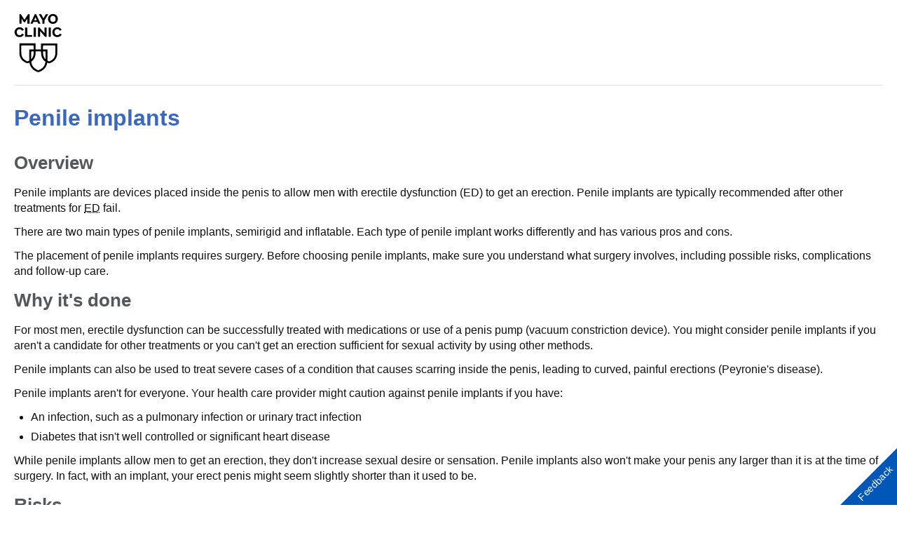

--- FILE ---
content_type: text/html; charset=utf-8
request_url: https://www.mayoclinic.org/tests-procedures/penile-implants/about/pac-20384916?p=1
body_size: 7717
content:
<!DOCTYPE html>




<html lang="en" dir="ltr">
<head>
    <script data-cfasync="false" data-local-sync="allow-network-observable" data-ui-shadow-root="open" data-locale="en" data-css="https://assets.mayoclinic.org/content/dam/cpm-transcend/cm.css" data-ui="https://assets.mayoclinic.org/content/dam/cpm-transcend/ui.js" src="https://transcend-cdn.com/cm/03274c75-bbc2-448d-a72f-379289a8e380/airgap.js"></script>
    <title>About - Mayo Clinic</title>
    <link rel="stylesheet" type="text/css" href="/bundles/styles/printHeader.css?v=397B2EA784CA1B16E579A7FB8CE18C4B44E03B29" />
    <script src="//tagdelivery.mayoclinic.org/dotorg/prod/utag.sync.js" type="text/javascript">

</script><link rel="stylesheet" type="text/css" href="/bundles/styles/accessibility.css?v=7A281B0CAEFEE3E8063E4A6C48E5620E6D28F169" />

    <meta name="viewport" content="width=device-width, initial-scale=1.0" />
    
    <link rel="canonical" href="https://www.mayoclinic.org/tests-procedures/penile-implants/about/pac-20384916" />
    <script type="text/javascript" src="//tagdelivery.mayoclinic.org/dotorg/prod/utag.sync.js"></script>
    <script type="text/javascript" src="//nexus.ensighten.com/mayo_clinic/clinicprod/Bootstrap.js"></script>

<script>(window.BOOMR_mq=window.BOOMR_mq||[]).push(["addVar",{"rua.upush":"false","rua.cpush":"true","rua.upre":"false","rua.cpre":"true","rua.uprl":"false","rua.cprl":"false","rua.cprf":"false","rua.trans":"SJ-36fb333d-539f-486a-8186-6a33f47abf10","rua.cook":"false","rua.ims":"false","rua.ufprl":"false","rua.cfprl":"true","rua.isuxp":"false","rua.texp":"norulematch","rua.ceh":"false","rua.ueh":"false","rua.ieh.st":"0"}]);</script>
                              <script>!function(e){var n="https://s.go-mpulse.net/boomerang/";if("False"=="True")e.BOOMR_config=e.BOOMR_config||{},e.BOOMR_config.PageParams=e.BOOMR_config.PageParams||{},e.BOOMR_config.PageParams.pci=!0,n="https://s2.go-mpulse.net/boomerang/";if(window.BOOMR_API_key="AE377-TGE2S-92GPZ-AE4B3-VR4DY",function(){function e(){if(!r){var e=document.createElement("script");e.id="boomr-scr-as",e.src=window.BOOMR.url,e.async=!0,o.appendChild(e),r=!0}}function t(e){r=!0;var n,t,a,i,d=document,O=window;if(window.BOOMR.snippetMethod=e?"if":"i",t=function(e,n){var t=d.createElement("script");t.id=n||"boomr-if-as",t.src=window.BOOMR.url,BOOMR_lstart=(new Date).getTime(),e=e||d.body,e.appendChild(t)},!window.addEventListener&&window.attachEvent&&navigator.userAgent.match(/MSIE [67]\./))return window.BOOMR.snippetMethod="s",void t(o,"boomr-async");a=document.createElement("IFRAME"),a.src="about:blank",a.title="",a.role="presentation",a.loading="eager",i=(a.frameElement||a).style,i.width=0,i.height=0,i.border=0,i.display="none",o.appendChild(a);try{O=a.contentWindow,d=O.document.open()}catch(_){n=document.domain,a.src="javascript:var d=document.open();d.domain='"+n+"';void 0;",O=a.contentWindow,d=O.document.open()}if(n)d._boomrl=function(){this.domain=n,t()},d.write("<bo"+"dy onload='document._boomrl();'>");else if(O._boomrl=function(){t()},O.addEventListener)O.addEventListener("load",O._boomrl,!1);else if(O.attachEvent)O.attachEvent("onload",O._boomrl);d.close()}function a(e){window.BOOMR_onload=e&&e.timeStamp||(new Date).getTime()}if(!window.BOOMR||!window.BOOMR.version&&!window.BOOMR.snippetExecuted){window.BOOMR=window.BOOMR||{},window.BOOMR.snippetStart=(new Date).getTime(),window.BOOMR.snippetExecuted=!0,window.BOOMR.snippetVersion=14,window.BOOMR.url=n+"AE377-TGE2S-92GPZ-AE4B3-VR4DY";var i=document.currentScript||document.getElementsByTagName("script")[0],o=i.parentNode,r=!1,d=document.createElement("link");if(d.relList&&"function"==typeof d.relList.supports&&d.relList.supports("preload")&&"as"in d)window.BOOMR.snippetMethod="p",d.href=window.BOOMR.url,d.rel="preload",d.as="script",d.addEventListener("load",e),d.addEventListener("error",function(){t(!0)}),setTimeout(function(){if(!r)t(!0)},3e3),BOOMR_lstart=(new Date).getTime(),o.appendChild(d);else t(!1);if(window.addEventListener)window.addEventListener("load",a,!1);else if(window.attachEvent)window.attachEvent("onload",a)}}(),"".length>0)if(e&&"performance"in e&&e.performance&&"function"==typeof e.performance.setResourceTimingBufferSize)e.performance.setResourceTimingBufferSize();!function(){if(BOOMR=e.BOOMR||{},BOOMR.plugins=BOOMR.plugins||{},!BOOMR.plugins.AK){var n="true"=="true"?1:0,t="",a="p4aaaal7aaaac2lv4ica-f-cf53076b5-clientnsv4-s.akamaihd.net",i="false"=="true"?2:1,o={"ak.v":"39","ak.cp":"622003","ak.ai":parseInt("298810",10),"ak.ol":"0","ak.cr":0,"ak.ipv":4,"ak.proto":"http/1.1","ak.rid":"3f072d05","ak.r":42224,"ak.a2":n,"ak.m":"a","ak.n":"essl","ak.bpcip":"18.216.240.0","ak.cport":40546,"ak.gh":"23.66.124.185","ak.quicv":"","ak.tlsv":"tls1.2","ak.0rtt":"","ak.0rtt.ed":"","ak.csrc":"-","ak.acc":"bbr","ak.t":"1769333252","ak.ak":"hOBiQwZUYzCg5VSAfCLimQ==P53L8owDrh9k/PxBkrIuJJh1Q9LM1o1m7OgLxcrqmti0ZkglzVhi3sU8TvWuV4I6YSD7VG9AaK3az46kfV/r5BKezEJuJMFh728ZegSNhg5LRftcNvNnOf8zSymdgqCRW4nH21HKAb+x9hiumoMCn7l4OKP2niRQcVmK45agwZEoNREOajsDIRwTtOYOHDjA7fdK4G2uoaE060SE0AAMp2918/2ufhXs4O/ncDNmGzKHqdSYVSWvqqVnvljbiD/AFTHEvfKKAhDp4qEnqdaf0Aihif9pVB3rVjVpjRdcE1lJQPf/zXvSUGr0klXazJZgA3DNLxDDO8k5C92QBVeJaf7D0GMyrn91MGUtFGrkThZJIZPEWy22xtlSWwKEggp2IdpsqNHpPMKAIBhabcoaEqFpwTYfBX200inUdiXYNqE=","ak.pv":"312","ak.dpoabenc":"","ak.tf":i};if(""!==t)o["ak.ruds"]=t;var r={i:!1,av:function(n){var t="http.initiator";if(n&&(!n[t]||"spa_hard"===n[t]))o["ak.feo"]=void 0!==e.aFeoApplied?1:0,BOOMR.addVar(o)},rv:function(){var e=["ak.bpcip","ak.cport","ak.cr","ak.csrc","ak.gh","ak.ipv","ak.m","ak.n","ak.ol","ak.proto","ak.quicv","ak.tlsv","ak.0rtt","ak.0rtt.ed","ak.r","ak.acc","ak.t","ak.tf"];BOOMR.removeVar(e)}};BOOMR.plugins.AK={akVars:o,akDNSPreFetchDomain:a,init:function(){if(!r.i){var e=BOOMR.subscribe;e("before_beacon",r.av,null,null),e("onbeacon",r.rv,null,null),r.i=!0}return this},is_complete:function(){return!0}}}}()}(window);</script></head>
<body class="print">
    <script type="text/javascript">
	(function(a,b,c,d) {
 a='//tagdelivery.mayoclinic.org/dotorg/prod/utag.js';
 b=document;c='script';d=b.createElement(c);d.src=a;
 d.type='text/java'+c;d.async=true;
 a=b.getElementsByTagName(c)[0];a.parentNode.insertBefore(d,a)})();

</script>
    <form method="post" action="/tests-procedures/penile-implants/about/pac-20384916?p=1" id="mayoform">
<div class="aspNetHidden">
<input type="hidden" name="__VIEWSTATE" id="__VIEWSTATE" value="otRTW10TTEi6x9P4JFCAPqn82b12pSQPUylvb0Ws/F+Hgc6R9iJjsY3CB/n89AJScBoGGkZg0A2LIhtdykEZGpQ4ZtM=" />
</div>

<div class="aspNetHidden">

	<input type="hidden" name="__VIEWSTATEGENERATOR" id="__VIEWSTATEGENERATOR" value="DAC809D5" />
</div>
        <div id="wrapper">
            <div id="header" role="navigation" tabindex="-1">
                <a href="/" class="mayo-logo" id="et_MayoLogo_DDD85D51" data-tagid="Mayo-Logo-Tag" data-taglocation="Top Nav" data-tagdetail="Site Navigation" ><img src="/-/media/images/mayologo.svg" alt="Mayo Clinic" title="Mayo Clinic" /></a>
            </div>
            <div id="main">
                <div class="page-header">
                    <h1><a href="/tests-procedures/penile-implants/about/pac-20384916">Penile implants</a></h1>



                    
                </div>
                <div id="main-content" role="main" tabindex="-1">
                    
<div class="row">
    <div class="content">
        <div id="main_0_ctl01_divByLine" class="thin-content-bar">
    
    
</div>


        

<div>
    
    
            
            <h2>Overview</h2><p>Penile implants are devices placed inside the penis to allow men with erectile dysfunction (ED) to get an erection. Penile implants are typically recommended after other treatments for <abbr title="Erectile dysfunction">ED</abbr> fail.</p>
<p>There are two main types of penile implants, semirigid and inflatable. Each type of penile implant works differently and has various pros and cons.</p><div data-nosnippet="true"><div id="ad-mobile-top-container"></div></div>
<p>The placement of penile implants requires surgery. Before choosing penile implants, make sure you understand what surgery involves, including possible risks, complications and follow-up care.</p>
        
            
            
        
            
            <h2>Why it's done</h2><p>For most men, erectile dysfunction can be successfully treated with medications or use of a penis pump (vacuum constriction device). You might consider penile implants if you aren't a candidate for other treatments or you can't get an erection sufficient for sexual activity by using other methods.</p>
<p>Penile implants can also be used to treat severe cases of a condition that causes scarring inside the penis, leading to curved, painful erections (Peyronie's disease).</p>
<p>Penile implants aren't for everyone. Your health care provider might caution against penile implants if you have:</p>
<ul>
    <li>An infection, such as a pulmonary infection or urinary tract infection</li>
    <li>Diabetes that isn't well controlled or significant heart disease</li>
</ul>
<p>While penile implants allow men to get an erection, they don't increase sexual desire or sensation. Penile implants also won't make your penis any larger than it is at the time of surgery. In fact, with an implant, your erect penis might seem slightly shorter than it used to be.</p>
        
            
            
        
            
            <h2>Risks</h2><p>Risks of penile implant surgery include:</p>
<ul>
    <li><strong>Infection.</strong> As with any surgery, infection is possible. You might be at an increased risk of infection if you have a spinal cord injury or diabetes.</li>
    <li><strong>Implant problems.</strong> New penile implant designs are reliable, but in rare cases the implants malfunction. Surgery is necessary to repair or replace a broken implant, but a broken device can be left in place if you don't want another surgery.</li>
    <li><strong>Internal erosion or adhesion.</strong> In some cases, an implant might stick to the skin inside the penis or wear away the skin from inside the penis. Rarely, an implant breaks through the skin. These problems are sometimes linked to an infection.</li>
</ul>
        
            
            <h3>Treating an infection</h3><p>Infections after penile implant surgery typically occur within the first three months of surgery. Surgery to remove the implant often is necessary to treat an infection.</p>
        
            
            <h2>How you prepare</h2><p>Initially, you'll talk to your health care provider or a urologist about penile implants. During your visit, your health care provider will likely:</p>
<ul>
    <li><strong>Review your medical history.</strong> Be prepared to answer questions about current and past medical conditions, especially your experience with <abbr title="Erectile dysfunction">ED</abbr>. Talk about medications you take or have taken recently, as well as any surgeries you've had.</li>
    <li>
    <p><strong>Do a physical exam.</strong> To make sure penile implants are the best options for you, your health care provider will do a physical exam, including a complete urologic exam. Your health care provider will confirm the presence and nature of <abbr title="Erectile dysfunction">ED</abbr>, and make sure that your <abbr title="Erectile dysfunction">ED</abbr> can't be treated in another way.</p>
    <p>Your provider may also try to determine whether there's a reason that penile implant surgery is likely to cause complications. Your health care provider will also examine your ability to use your hands, since some penile implants require greater manual dexterity than others.</p>
    </li>
    <li>
    <p><strong>Discuss your expectations.</strong> Make sure you understand what the procedure involves and the type of penile implant that suits you best. Remember that the procedure is considered permanent and irreversible.</p>
    <p>Your health care provider will also explain the benefits and risks, including potential complications. Ideally, you'll include your partner in the discussion with your health care provider.</p>
    </li>
</ul>
        
            
            <h3>Types of penile implants</h3><p>There are two main types of penile implants:</p>
<ul>
    <li>
    <p><strong>Inflatable implants.</strong> Inflatable devices, the most common type of penile implant, can be inflated to create an erection and deflated at other times. Three-piece inflatable implants use a fluid-filled reservoir implanted under the abdominal wall, a pump and a release valve placed inside the scrotum, and two inflatable cylinders inside the penis.</p>
    <p>To achieve an erection, you pump the fluid, which is salt water, from the reservoir into the cylinders. Afterward, you release the valve inside the scrotum to drain the fluid back into the reservoir.</p>
    <p>The two-piece model works in a similar way, but the fluid reservoir is part of the pump implanted in the scrotum. In both devices, the reservoir is filled with salt water the day of surgery and remains in the device.</p>
    </li>
    <li>
    <p><strong>Semirigid rods.</strong> Semirigid devices are always firm. The penis can be bent away from the body for sexual activity and toward the body for concealment.</p>
    <p>A positionable penile implant is a semirigid device with a central series of segments held together with a spring on each end. It can maintain upward and downward positions better than other semirigid rods can.</p>
    </li>
</ul>
<p>Other special designs can fit a shortened penis or one that's larger than average. Inflatable penile implants are also available with antibiotic coatings, which might help reduce the risk of infection, and coatings to reduce friction, possibly lengthening the life of the implant.</p>
        
            
            <h3>Comparing implant types</h3><p>When choosing a type of penile implant, consider your personal preference and your medical history. Your health care provider might suggest one type of design over another based on your age, risk of infection, and health conditions, injuries or medical treatments you've had.</p>
<table>
    <thead>
        <tr>
            <th width="34%">Type of penile implant</th>
            <th width="33%">Pros</th>
            <th width="33%">Cons</th>
        </tr>
    </thead>
    <tfoot>
    <tr>
        <td colspan="3"></td>
    </tr>
    </tfoot>
    <tbody>
        <tr>
            <td>
            <p><strong>Three-piece inflatable</strong></p>
            </td>
            <td>
            <ul>
                <li>Creates the most natural, rigid erection</li>
                <li>Provides flaccidity when deflated</li>
            </ul>
            </td>
            <td>
            <ul>
                <li>Has more parts that could malfunction than does any other implant</li>
                <li>Requires a reservoir inside the abdomen or underneath the abdominal muscles</li>
            </ul>
            </td>
        </tr>
        <tr>
            <td>
            <p><strong>Two-piece inflatable</strong></p>
            </td>
            <td>
            <ul>
                <li>Provides partial flaccidity when deflated</li>
            </ul>
            </td>
            <td>
            <ul>
                <li>Is mechanically more complicated than is a semirigid implant</li>
                <li>Provides less-firm erections than does a three-piece implant</li>
            </ul>
            </td>
        </tr>
        <tr>
            <td>
            <p><strong>Semirigid rod</strong></p>
            </td>
            <td>
            <ul>
                <li>Has a low chance of malfunction due to the small number of parts</li>
                <li>Is easy to use for those with limited mental or manual dexterity</li>
            </ul>
            </td>
            <td>
            <ul>
                <li>Results in a penis that is always slightly rigid</li>
                <li>Puts constant pressure on the inside of the penis, which can cause injury</li>
                <li>Can be difficult to conceal under clothing</li>
            </ul>
            </td>
        </tr>
    </tbody>
</table>
<p>Before penile implant surgery you might also need to:</p>
<ul>
    <li><strong>Avoid certain medications.</strong> Your health care provider might recommend that you temporarily stop taking aspirin and anti-inflammatory drugs, which can increase your risk of bleeding.</li>
    <li><strong>Arrange for a ride home.</strong> Ask your health care provider when you'll be able to go home after surgery. Penile implant surgery might involve an overnight stay.</li>
    <li><strong>Limit food and liquids.</strong> Don't eat or drink anything after midnight before your surgery. Follow instructions from your health care provider.</li>
</ul>
        
            
            <h2>What you can expect</h2><h3>Before the procedure</h3><p>Penile implant surgery is usually done at a surgery center or hospital. Your health care provider might give you medication to make you unconscious during the surgery (general anesthesia) or medication that blocks pain in the lower part of your body (spinal anesthesia).</p>
<p>Your health care provider will give you <abbr title="Intravenous">IV</abbr> antibiotics to help prevent infection. The surgery site will also be washed with an alcohol-based antibiotic solution and shaved before surgery to reduce the risk of infection.</p>
        
            
            <h3>During surgery</h3><p>A tube (catheter) might be inserted into your bladder via your penis to collect urine at some point during surgery. Your surgeon will make an incision below the head of the penis, at the base of the penis or in the lower abdomen.</p>
<p>Next, your surgeon will stretch the spongy tissue in the penis that would normally fill with blood during an erection. This tissue is inside each of two hollow chambers called the corpora cavernosa.</p>
<p>Your surgeon will choose the correct size implant and place the implant cylinders inside your penis. All sizes are customized to your body measurements.</p>
<p>If your surgeon is implanting a two-piece inflatable device, a pump and valve are placed inside the scrotum. For a three-piece device, he or she will also implant a fluid reservoir above or under the abdominal wall using the initial incision. Sometimes a second incision in the abdomen in used.</p>
<p>Once the device is in place, your surgeon will sew the incisions closed. Penile implant surgery usually takes 45 minutes to an hour.</p>
        
            
            <h3>After surgery</h3><p>After penile implant surgery, you'll likely need to take medications to ease pain. Often a long-acting injection is given into the scrotum to help reduce pain for 48 to 72 hours. Mild pain might persist for several weeks. You might be given an antibiotic to be taken by mouth for a week.</p>
<p>Ask your health care provider when you can resume your regular activities. Most men can resume strenuous physical activity and sexual activity about 4 to 6 weeks after surgery.</p>
<p>After you learn how to use the device, usually 3 to 6 weeks after surgery, your health care provider might recommend inflating and deflating inflatable penile implants to give you practice using them and stretch the area surrounding the cylinders.</p>
        
            
            <h2>Results</h2><p>Although penile implants are the most invasive treatment for erectile dysfunction, most men who have them and their partners report satisfaction with the devices. In fact, penile implants have the highest rate of satisfaction of all erectile dysfunction treatments.</p>
        
            
            
        
            
            
        
    
    <div class="thin-content-by"><a href="/about-this-site/meet-our-medical-editors">By Mayo Clinic Staff</a></div>
</div>

           
        
         
        
    </div>
    <div class="sidebar">
          
        
        
    </div>

    <div class="content-footer-placeholder">
         
    </div>

</div>

                    
                    
                    
                </div>
                <div class="clearfix">
                    .
                </div>
            </div>
            <h2 class="hide">Mayo Clinic Footer</h2>
	<div id="footer" role="contentinfo">
	<div class="sub footercopy"><div class="p-4"><h3>Legal Conditions and Terms</h3><p>Any use of this site constitutes your agreement to the Terms and Conditions and Privacy Policy linked below.
<ul>
    <li><a href="https://www.mayoclinic.org/about-this-site/terms-conditions-use-policy">Terms and Conditions</a></li>
    <li><strong><a href="https://www.mayoclinic.org/about-this-site/privacy-policy">Privacy Policy</a></strong></li>
    <li><strong><a href="https://mcforms.mayo.edu/mc5200-mc5299/mc5256-01.pdf">Notice of Privacy Practices</a></strong></li>
    <li><a href="https://mcforms.mayo.edu/mc2500-mc2599/mc2570-61.pdf">Notice of Nondiscrimination</a></li>
    <li><a href="#" id="privacyManageCookies" onclick="Bootstrapper.gateway.openBannerCustom();">Manage Cookies</a></li>
</ul></p></div><div class="p-4"><h3>Advertising</h3><p>Mayo Clinic is a nonprofit organization and proceeds from Web advertising help support our mission. Mayo Clinic does not endorse any of the third party products and services advertised.</p><ul><li><a href="/about-this-site/advertising-sponsorship-policy">Advertising and sponsorship policy</a></li><li><a href="/about-this-site/advertising-sponsorship">Advertising and sponsorship opportunities</a></li></ul></div><div class="p-4"><h3>Reprint Permissions</h3><p>A single copy of these materials may be reprinted for noncommercial personal use only. "Mayo," "Mayo Clinic," "MayoClinic.org," "Mayo Clinic Healthy Living," and the triple-shield Mayo Clinic logo are trademarks of Mayo Foundation for Medical Education and Research.</p></div></div><span>© 1998-2026 Mayo Foundation for Medical Education and Research (MFMER). All rights reserved.</span></div>

        </div>
        
    </form>
<script type="text/javascript"  src="/dPlPRqfYP/aFMm3/Fa3Q/haJEzpwVwchbXVQO/SVJlcAkB/bHpcDAt/qWGkB"></script></body>
</html>


--- FILE ---
content_type: text/html; charset=utf-8
request_url: https://www.mayoclinic.org/tests-procedures/penile-implants/about/pac-20384916?p=1
body_size: 7960
content:
<!DOCTYPE html>




<html lang="en" dir="ltr">
<head>
    <script data-cfasync="false" data-local-sync="allow-network-observable" data-ui-shadow-root="open" data-locale="en" data-css="https://assets.mayoclinic.org/content/dam/cpm-transcend/cm.css" data-ui="https://assets.mayoclinic.org/content/dam/cpm-transcend/ui.js" src="https://transcend-cdn.com/cm/03274c75-bbc2-448d-a72f-379289a8e380/airgap.js"></script>
    <title>About - Mayo Clinic</title>
    <link rel="stylesheet" type="text/css" href="/bundles/styles/printHeader.css?v=397B2EA784CA1B16E579A7FB8CE18C4B44E03B29" />
    <script src="//tagdelivery.mayoclinic.org/dotorg/prod/utag.sync.js" type="text/javascript">

</script><link rel="stylesheet" type="text/css" href="/bundles/styles/accessibility.css?v=7A281B0CAEFEE3E8063E4A6C48E5620E6D28F169" />

    <meta name="viewport" content="width=device-width, initial-scale=1.0" />
    
    <link rel="canonical" href="https://www.mayoclinic.org/tests-procedures/penile-implants/about/pac-20384916" />
    <script type="text/javascript" src="//tagdelivery.mayoclinic.org/dotorg/prod/utag.sync.js"></script>
    <script type="text/javascript" src="//nexus.ensighten.com/mayo_clinic/clinicprod/Bootstrap.js"></script>

<script>(window.BOOMR_mq=window.BOOMR_mq||[]).push(["addVar",{"rua.upush":"false","rua.cpush":"true","rua.upre":"false","rua.cpre":"true","rua.uprl":"false","rua.cprl":"false","rua.cprf":"false","rua.trans":"SJ-36fb333d-539f-486a-8186-6a33f47abf10","rua.cook":"false","rua.ims":"false","rua.ufprl":"false","rua.cfprl":"true","rua.isuxp":"false","rua.texp":"norulematch","rua.ceh":"false","rua.ueh":"false","rua.ieh.st":"0"}]);</script>
                              <script>!function(e){var n="https://s.go-mpulse.net/boomerang/";if("False"=="True")e.BOOMR_config=e.BOOMR_config||{},e.BOOMR_config.PageParams=e.BOOMR_config.PageParams||{},e.BOOMR_config.PageParams.pci=!0,n="https://s2.go-mpulse.net/boomerang/";if(window.BOOMR_API_key="AE377-TGE2S-92GPZ-AE4B3-VR4DY",function(){function e(){if(!r){var e=document.createElement("script");e.id="boomr-scr-as",e.src=window.BOOMR.url,e.async=!0,o.appendChild(e),r=!0}}function t(e){r=!0;var n,t,a,i,d=document,O=window;if(window.BOOMR.snippetMethod=e?"if":"i",t=function(e,n){var t=d.createElement("script");t.id=n||"boomr-if-as",t.src=window.BOOMR.url,BOOMR_lstart=(new Date).getTime(),e=e||d.body,e.appendChild(t)},!window.addEventListener&&window.attachEvent&&navigator.userAgent.match(/MSIE [67]\./))return window.BOOMR.snippetMethod="s",void t(o,"boomr-async");a=document.createElement("IFRAME"),a.src="about:blank",a.title="",a.role="presentation",a.loading="eager",i=(a.frameElement||a).style,i.width=0,i.height=0,i.border=0,i.display="none",o.appendChild(a);try{O=a.contentWindow,d=O.document.open()}catch(_){n=document.domain,a.src="javascript:var d=document.open();d.domain='"+n+"';void 0;",O=a.contentWindow,d=O.document.open()}if(n)d._boomrl=function(){this.domain=n,t()},d.write("<bo"+"dy onload='document._boomrl();'>");else if(O._boomrl=function(){t()},O.addEventListener)O.addEventListener("load",O._boomrl,!1);else if(O.attachEvent)O.attachEvent("onload",O._boomrl);d.close()}function a(e){window.BOOMR_onload=e&&e.timeStamp||(new Date).getTime()}if(!window.BOOMR||!window.BOOMR.version&&!window.BOOMR.snippetExecuted){window.BOOMR=window.BOOMR||{},window.BOOMR.snippetStart=(new Date).getTime(),window.BOOMR.snippetExecuted=!0,window.BOOMR.snippetVersion=14,window.BOOMR.url=n+"AE377-TGE2S-92GPZ-AE4B3-VR4DY";var i=document.currentScript||document.getElementsByTagName("script")[0],o=i.parentNode,r=!1,d=document.createElement("link");if(d.relList&&"function"==typeof d.relList.supports&&d.relList.supports("preload")&&"as"in d)window.BOOMR.snippetMethod="p",d.href=window.BOOMR.url,d.rel="preload",d.as="script",d.addEventListener("load",e),d.addEventListener("error",function(){t(!0)}),setTimeout(function(){if(!r)t(!0)},3e3),BOOMR_lstart=(new Date).getTime(),o.appendChild(d);else t(!1);if(window.addEventListener)window.addEventListener("load",a,!1);else if(window.attachEvent)window.attachEvent("onload",a)}}(),"".length>0)if(e&&"performance"in e&&e.performance&&"function"==typeof e.performance.setResourceTimingBufferSize)e.performance.setResourceTimingBufferSize();!function(){if(BOOMR=e.BOOMR||{},BOOMR.plugins=BOOMR.plugins||{},!BOOMR.plugins.AK){var n="true"=="true"?1:0,t="",a="p4aaaal7aaaac2lv4ica-f-cf53076b5-clientnsv4-s.akamaihd.net",i="false"=="true"?2:1,o={"ak.v":"39","ak.cp":"622003","ak.ai":parseInt("298810",10),"ak.ol":"0","ak.cr":0,"ak.ipv":4,"ak.proto":"http/1.1","ak.rid":"3f072d05","ak.r":42224,"ak.a2":n,"ak.m":"a","ak.n":"essl","ak.bpcip":"18.216.240.0","ak.cport":40546,"ak.gh":"23.66.124.185","ak.quicv":"","ak.tlsv":"tls1.2","ak.0rtt":"","ak.0rtt.ed":"","ak.csrc":"-","ak.acc":"bbr","ak.t":"1769333252","ak.ak":"hOBiQwZUYzCg5VSAfCLimQ==P53L8owDrh9k/PxBkrIuJJh1Q9LM1o1m7OgLxcrqmti0ZkglzVhi3sU8TvWuV4I6YSD7VG9AaK3az46kfV/r5BKezEJuJMFh728ZegSNhg5LRftcNvNnOf8zSymdgqCRW4nH21HKAb+x9hiumoMCn7l4OKP2niRQcVmK45agwZEoNREOajsDIRwTtOYOHDjA7fdK4G2uoaE060SE0AAMp2918/2ufhXs4O/ncDNmGzKHqdSYVSWvqqVnvljbiD/AFTHEvfKKAhDp4qEnqdaf0Aihif9pVB3rVjVpjRdcE1lJQPf/zXvSUGr0klXazJZgA3DNLxDDO8k5C92QBVeJaf7D0GMyrn91MGUtFGrkThZJIZPEWy22xtlSWwKEggp2IdpsqNHpPMKAIBhabcoaEqFpwTYfBX200inUdiXYNqE=","ak.pv":"312","ak.dpoabenc":"","ak.tf":i};if(""!==t)o["ak.ruds"]=t;var r={i:!1,av:function(n){var t="http.initiator";if(n&&(!n[t]||"spa_hard"===n[t]))o["ak.feo"]=void 0!==e.aFeoApplied?1:0,BOOMR.addVar(o)},rv:function(){var e=["ak.bpcip","ak.cport","ak.cr","ak.csrc","ak.gh","ak.ipv","ak.m","ak.n","ak.ol","ak.proto","ak.quicv","ak.tlsv","ak.0rtt","ak.0rtt.ed","ak.r","ak.acc","ak.t","ak.tf"];BOOMR.removeVar(e)}};BOOMR.plugins.AK={akVars:o,akDNSPreFetchDomain:a,init:function(){if(!r.i){var e=BOOMR.subscribe;e("before_beacon",r.av,null,null),e("onbeacon",r.rv,null,null),r.i=!0}return this},is_complete:function(){return!0}}}}()}(window);</script></head>
<body class="print">
    <script type="text/javascript">
	(function(a,b,c,d) {
 a='//tagdelivery.mayoclinic.org/dotorg/prod/utag.js';
 b=document;c='script';d=b.createElement(c);d.src=a;
 d.type='text/java'+c;d.async=true;
 a=b.getElementsByTagName(c)[0];a.parentNode.insertBefore(d,a)})();

</script>
    <form method="post" action="/tests-procedures/penile-implants/about/pac-20384916?p=1" id="mayoform">
<div class="aspNetHidden">
<input type="hidden" name="__VIEWSTATE" id="__VIEWSTATE" value="otRTW10TTEi6x9P4JFCAPqn82b12pSQPUylvb0Ws/F+Hgc6R9iJjsY3CB/n89AJScBoGGkZg0A2LIhtdykEZGpQ4ZtM=" />
</div>

<div class="aspNetHidden">

	<input type="hidden" name="__VIEWSTATEGENERATOR" id="__VIEWSTATEGENERATOR" value="DAC809D5" />
</div>
        <div id="wrapper">
            <div id="header" role="navigation" tabindex="-1">
                <a href="/" class="mayo-logo" id="et_MayoLogo_DDD85D51" data-tagid="Mayo-Logo-Tag" data-taglocation="Top Nav" data-tagdetail="Site Navigation" ><img src="/-/media/images/mayologo.svg" alt="Mayo Clinic" title="Mayo Clinic" /></a>
            </div>
            <div id="main">
                <div class="page-header">
                    <h1><a href="/tests-procedures/penile-implants/about/pac-20384916">Penile implants</a></h1>



                    
                </div>
                <div id="main-content" role="main" tabindex="-1">
                    
<div class="row">
    <div class="content">
        <div id="main_0_ctl01_divByLine" class="thin-content-bar">
    
    
</div>


        

<div>
    
    
            
            <h2>Overview</h2><p>Penile implants are devices placed inside the penis to allow men with erectile dysfunction (ED) to get an erection. Penile implants are typically recommended after other treatments for <abbr title="Erectile dysfunction">ED</abbr> fail.</p>
<p>There are two main types of penile implants, semirigid and inflatable. Each type of penile implant works differently and has various pros and cons.</p><div data-nosnippet="true"><div id="ad-mobile-top-container"></div></div>
<p>The placement of penile implants requires surgery. Before choosing penile implants, make sure you understand what surgery involves, including possible risks, complications and follow-up care.</p>
        
            
            
        
            
            <h2>Why it's done</h2><p>For most men, erectile dysfunction can be successfully treated with medications or use of a penis pump (vacuum constriction device). You might consider penile implants if you aren't a candidate for other treatments or you can't get an erection sufficient for sexual activity by using other methods.</p>
<p>Penile implants can also be used to treat severe cases of a condition that causes scarring inside the penis, leading to curved, painful erections (Peyronie's disease).</p>
<p>Penile implants aren't for everyone. Your health care provider might caution against penile implants if you have:</p>
<ul>
    <li>An infection, such as a pulmonary infection or urinary tract infection</li>
    <li>Diabetes that isn't well controlled or significant heart disease</li>
</ul>
<p>While penile implants allow men to get an erection, they don't increase sexual desire or sensation. Penile implants also won't make your penis any larger than it is at the time of surgery. In fact, with an implant, your erect penis might seem slightly shorter than it used to be.</p>
        
            
            
        
            
            <h2>Risks</h2><p>Risks of penile implant surgery include:</p>
<ul>
    <li><strong>Infection.</strong> As with any surgery, infection is possible. You might be at an increased risk of infection if you have a spinal cord injury or diabetes.</li>
    <li><strong>Implant problems.</strong> New penile implant designs are reliable, but in rare cases the implants malfunction. Surgery is necessary to repair or replace a broken implant, but a broken device can be left in place if you don't want another surgery.</li>
    <li><strong>Internal erosion or adhesion.</strong> In some cases, an implant might stick to the skin inside the penis or wear away the skin from inside the penis. Rarely, an implant breaks through the skin. These problems are sometimes linked to an infection.</li>
</ul>
        
            
            <h3>Treating an infection</h3><p>Infections after penile implant surgery typically occur within the first three months of surgery. Surgery to remove the implant often is necessary to treat an infection.</p>
        
            
            <h2>How you prepare</h2><p>Initially, you'll talk to your health care provider or a urologist about penile implants. During your visit, your health care provider will likely:</p>
<ul>
    <li><strong>Review your medical history.</strong> Be prepared to answer questions about current and past medical conditions, especially your experience with <abbr title="Erectile dysfunction">ED</abbr>. Talk about medications you take or have taken recently, as well as any surgeries you've had.</li>
    <li>
    <p><strong>Do a physical exam.</strong> To make sure penile implants are the best options for you, your health care provider will do a physical exam, including a complete urologic exam. Your health care provider will confirm the presence and nature of <abbr title="Erectile dysfunction">ED</abbr>, and make sure that your <abbr title="Erectile dysfunction">ED</abbr> can't be treated in another way.</p>
    <p>Your provider may also try to determine whether there's a reason that penile implant surgery is likely to cause complications. Your health care provider will also examine your ability to use your hands, since some penile implants require greater manual dexterity than others.</p>
    </li>
    <li>
    <p><strong>Discuss your expectations.</strong> Make sure you understand what the procedure involves and the type of penile implant that suits you best. Remember that the procedure is considered permanent and irreversible.</p>
    <p>Your health care provider will also explain the benefits and risks, including potential complications. Ideally, you'll include your partner in the discussion with your health care provider.</p>
    </li>
</ul>
        
            
            <h3>Types of penile implants</h3><p>There are two main types of penile implants:</p>
<ul>
    <li>
    <p><strong>Inflatable implants.</strong> Inflatable devices, the most common type of penile implant, can be inflated to create an erection and deflated at other times. Three-piece inflatable implants use a fluid-filled reservoir implanted under the abdominal wall, a pump and a release valve placed inside the scrotum, and two inflatable cylinders inside the penis.</p>
    <p>To achieve an erection, you pump the fluid, which is salt water, from the reservoir into the cylinders. Afterward, you release the valve inside the scrotum to drain the fluid back into the reservoir.</p>
    <p>The two-piece model works in a similar way, but the fluid reservoir is part of the pump implanted in the scrotum. In both devices, the reservoir is filled with salt water the day of surgery and remains in the device.</p>
    </li>
    <li>
    <p><strong>Semirigid rods.</strong> Semirigid devices are always firm. The penis can be bent away from the body for sexual activity and toward the body for concealment.</p>
    <p>A positionable penile implant is a semirigid device with a central series of segments held together with a spring on each end. It can maintain upward and downward positions better than other semirigid rods can.</p>
    </li>
</ul>
<p>Other special designs can fit a shortened penis or one that's larger than average. Inflatable penile implants are also available with antibiotic coatings, which might help reduce the risk of infection, and coatings to reduce friction, possibly lengthening the life of the implant.</p>
        
            
            <h3>Comparing implant types</h3><p>When choosing a type of penile implant, consider your personal preference and your medical history. Your health care provider might suggest one type of design over another based on your age, risk of infection, and health conditions, injuries or medical treatments you've had.</p>
<table>
    <thead>
        <tr>
            <th width="34%">Type of penile implant</th>
            <th width="33%">Pros</th>
            <th width="33%">Cons</th>
        </tr>
    </thead>
    <tfoot>
    <tr>
        <td colspan="3"></td>
    </tr>
    </tfoot>
    <tbody>
        <tr>
            <td>
            <p><strong>Three-piece inflatable</strong></p>
            </td>
            <td>
            <ul>
                <li>Creates the most natural, rigid erection</li>
                <li>Provides flaccidity when deflated</li>
            </ul>
            </td>
            <td>
            <ul>
                <li>Has more parts that could malfunction than does any other implant</li>
                <li>Requires a reservoir inside the abdomen or underneath the abdominal muscles</li>
            </ul>
            </td>
        </tr>
        <tr>
            <td>
            <p><strong>Two-piece inflatable</strong></p>
            </td>
            <td>
            <ul>
                <li>Provides partial flaccidity when deflated</li>
            </ul>
            </td>
            <td>
            <ul>
                <li>Is mechanically more complicated than is a semirigid implant</li>
                <li>Provides less-firm erections than does a three-piece implant</li>
            </ul>
            </td>
        </tr>
        <tr>
            <td>
            <p><strong>Semirigid rod</strong></p>
            </td>
            <td>
            <ul>
                <li>Has a low chance of malfunction due to the small number of parts</li>
                <li>Is easy to use for those with limited mental or manual dexterity</li>
            </ul>
            </td>
            <td>
            <ul>
                <li>Results in a penis that is always slightly rigid</li>
                <li>Puts constant pressure on the inside of the penis, which can cause injury</li>
                <li>Can be difficult to conceal under clothing</li>
            </ul>
            </td>
        </tr>
    </tbody>
</table>
<p>Before penile implant surgery you might also need to:</p>
<ul>
    <li><strong>Avoid certain medications.</strong> Your health care provider might recommend that you temporarily stop taking aspirin and anti-inflammatory drugs, which can increase your risk of bleeding.</li>
    <li><strong>Arrange for a ride home.</strong> Ask your health care provider when you'll be able to go home after surgery. Penile implant surgery might involve an overnight stay.</li>
    <li><strong>Limit food and liquids.</strong> Don't eat or drink anything after midnight before your surgery. Follow instructions from your health care provider.</li>
</ul>
        
            
            <h2>What you can expect</h2><h3>Before the procedure</h3><p>Penile implant surgery is usually done at a surgery center or hospital. Your health care provider might give you medication to make you unconscious during the surgery (general anesthesia) or medication that blocks pain in the lower part of your body (spinal anesthesia).</p>
<p>Your health care provider will give you <abbr title="Intravenous">IV</abbr> antibiotics to help prevent infection. The surgery site will also be washed with an alcohol-based antibiotic solution and shaved before surgery to reduce the risk of infection.</p>
        
            
            <h3>During surgery</h3><p>A tube (catheter) might be inserted into your bladder via your penis to collect urine at some point during surgery. Your surgeon will make an incision below the head of the penis, at the base of the penis or in the lower abdomen.</p>
<p>Next, your surgeon will stretch the spongy tissue in the penis that would normally fill with blood during an erection. This tissue is inside each of two hollow chambers called the corpora cavernosa.</p>
<p>Your surgeon will choose the correct size implant and place the implant cylinders inside your penis. All sizes are customized to your body measurements.</p>
<p>If your surgeon is implanting a two-piece inflatable device, a pump and valve are placed inside the scrotum. For a three-piece device, he or she will also implant a fluid reservoir above or under the abdominal wall using the initial incision. Sometimes a second incision in the abdomen in used.</p>
<p>Once the device is in place, your surgeon will sew the incisions closed. Penile implant surgery usually takes 45 minutes to an hour.</p>
        
            
            <h3>After surgery</h3><p>After penile implant surgery, you'll likely need to take medications to ease pain. Often a long-acting injection is given into the scrotum to help reduce pain for 48 to 72 hours. Mild pain might persist for several weeks. You might be given an antibiotic to be taken by mouth for a week.</p>
<p>Ask your health care provider when you can resume your regular activities. Most men can resume strenuous physical activity and sexual activity about 4 to 6 weeks after surgery.</p>
<p>After you learn how to use the device, usually 3 to 6 weeks after surgery, your health care provider might recommend inflating and deflating inflatable penile implants to give you practice using them and stretch the area surrounding the cylinders.</p>
        
            
            <h2>Results</h2><p>Although penile implants are the most invasive treatment for erectile dysfunction, most men who have them and their partners report satisfaction with the devices. In fact, penile implants have the highest rate of satisfaction of all erectile dysfunction treatments.</p>
        
            
            
        
            
            
        
    
    <div class="thin-content-by"><a href="/about-this-site/meet-our-medical-editors">By Mayo Clinic Staff</a></div>
</div>

           
        
         
        
    </div>
    <div class="sidebar">
          
        
        
    </div>

    <div class="content-footer-placeholder">
         
    </div>

</div>

                    
                    
                    
                </div>
                <div class="clearfix">
                    .
                </div>
            </div>
            <h2 class="hide">Mayo Clinic Footer</h2>
	<div id="footer" role="contentinfo">
	<div class="sub footercopy"><div class="p-4"><h3>Legal Conditions and Terms</h3><p>Any use of this site constitutes your agreement to the Terms and Conditions and Privacy Policy linked below.
<ul>
    <li><a href="https://www.mayoclinic.org/about-this-site/terms-conditions-use-policy">Terms and Conditions</a></li>
    <li><strong><a href="https://www.mayoclinic.org/about-this-site/privacy-policy">Privacy Policy</a></strong></li>
    <li><strong><a href="https://mcforms.mayo.edu/mc5200-mc5299/mc5256-01.pdf">Notice of Privacy Practices</a></strong></li>
    <li><a href="https://mcforms.mayo.edu/mc2500-mc2599/mc2570-61.pdf">Notice of Nondiscrimination</a></li>
    <li><a href="#" id="privacyManageCookies" onclick="Bootstrapper.gateway.openBannerCustom();">Manage Cookies</a></li>
</ul></p></div><div class="p-4"><h3>Advertising</h3><p>Mayo Clinic is a nonprofit organization and proceeds from Web advertising help support our mission. Mayo Clinic does not endorse any of the third party products and services advertised.</p><ul><li><a href="/about-this-site/advertising-sponsorship-policy">Advertising and sponsorship policy</a></li><li><a href="/about-this-site/advertising-sponsorship">Advertising and sponsorship opportunities</a></li></ul></div><div class="p-4"><h3>Reprint Permissions</h3><p>A single copy of these materials may be reprinted for noncommercial personal use only. "Mayo," "Mayo Clinic," "MayoClinic.org," "Mayo Clinic Healthy Living," and the triple-shield Mayo Clinic logo are trademarks of Mayo Foundation for Medical Education and Research.</p></div></div><span>© 1998-2026 Mayo Foundation for Medical Education and Research (MFMER). All rights reserved.</span></div>

        </div>
        
    </form>
<script type="text/javascript"  src="/dPlPRqfYP/aFMm3/Fa3Q/haJEzpwVwchbXVQO/SVJlcAkB/bHpcDAt/qWGkB"></script></body>
</html>


--- FILE ---
content_type: application/javascript
request_url: https://www.mayoclinic.org/dPlPRqfYP/aFMm3/Fa3Q/haJEzpwVwchbXVQO/SVJlcAkB/bHpcDAt/qWGkB
body_size: 177715
content:
(function(){if(typeof Array.prototype.entries!=='function'){Object.defineProperty(Array.prototype,'entries',{value:function(){var index=0;const array=this;return {next:function(){if(index<array.length){return {value:[index,array[index++]],done:false};}else{return {done:true};}},[Symbol.iterator]:function(){return this;}};},writable:true,configurable:true});}}());(function(){DH();Sn2();bb2();var Lj=function(Bb,ZR){return Bb<ZR;};var IA=function WP(FP,nY){var BD=WP;while(FP!=kH){switch(FP){case RG:{FP=kH;return nb(DN,[Bk]);}break;case X6:{while(Lj(EP,Qr.length)){Pf()[Qr[EP]]=YY(tk(EP,B5))?function(){return qp.apply(this,[wH,arguments]);}:function(){var Dr=Qr[EP];return function(CH,Ap){var Mk=jA(CH,Ap);Pf()[Dr]=function(){return Mk;};return Mk;};}();++EP;}FP+=T6;}break;case jO:{FP-=QN;return nb(C2,[N1]);}break;case MG:{FP+=dG;return T1;}break;case GG:{while(gp(bA,lJ)){if(Mr(VY[rk[B5]],EX[rk[Un]])&&Jh(VY,Q5[rk[lJ]])){if(gj(Q5,Kh)){T1+=WP(I9,[Tb]);}return T1;}if(W8(VY[rk[B5]],EX[rk[Un]])){var d8=sP[Q5[VY[lJ]][lJ]];var Aj=WP.call(null,TF,[sA(Tb,Pr[tk(Pr.length,Un)]),YY(YY(Un)),bA,VY[Un],xE,d8]);T1+=Aj;VY=VY[lJ];bA-=qp(jW,[Aj]);}else if(W8(Q5[VY][rk[B5]],EX[rk[Un]])){var d8=sP[Q5[VY][lJ]];var Aj=WP(TF,[sA(Tb,Pr[tk(Pr.length,Un)]),kq,bA,lJ,YY(YY([])),d8]);T1+=Aj;bA-=qp(jW,[Aj]);}else{T1+=WP(I9,[Tb]);Tb+=Q5[VY];--bA;};++VY;}FP-=ZN;}break;case I9:{var hm=nY[jW];FP=kH;if(m3(hm,H2)){return EX[BQ[B5]][BQ[Un]](hm);}else{hm-=IG;return EX[BQ[B5]][BQ[Un]][BQ[lJ]](null,[sA(Cq(hm,OI),AB),sA(nv(hm,hN),GF)]);}}break;case FX:{while(Jh(TI,lJ)){var ZI=nv(tk(sA(TI,Vv),Pr[tk(Pr.length,Un)]),dM.length);var jM=vw(BE,TI);var Aw=vw(dM,ZI);N1+=WP(I9,[Kz(gf(bV(jM),Aw),gf(bV(Aw),jM))]);TI--;}FP-=p4;}break;case F9:{var TI=tk(BE.length,Un);FP=FX;}break;case JF:{vU=[[zv,ct(EV),RU,ct(RU),zm,Xd],[ct(RU),zm,Xd],[ct(Xd),Tt,Xd,ct(Fg),OU],[],[ct(GU),zm,Xd]];FP=kH;}break;case dN:{while(gp(WQ,lJ)){if(Mr(wg[jK[B5]],EX[jK[Un]])&&Jh(wg,DE[jK[lJ]])){if(gj(DE,QC)){Ew+=WP(I9,[Ht]);}return Ew;}if(W8(wg[jK[B5]],EX[jK[Un]])){var Hm=QQ[DE[wg[lJ]][lJ]];var TU=WP.apply(null,[wH,[WQ,wg[Un],OU,BU,Hm,sA(Ht,Pr[tk(Pr.length,Un)])]]);Ew+=TU;wg=wg[lJ];WQ-=qp(Al,[TU]);}else if(W8(DE[wg][jK[B5]],EX[jK[Un]])){var Hm=QQ[DE[wg][lJ]];var TU=WP(wH,[WQ,lJ,Xd,gz,Hm,sA(Ht,Pr[tk(Pr.length,Un)])]);Ew+=TU;WQ-=qp(Al,[TU]);}else{Ew+=WP(I9,[Ht]);Ht+=DE[wg];--WQ;};++wg;}FP=gs;}break;case xZ:{FP+=pH;var Xm=nY[jW];var Vv=nY[CO];var dM=TM[hM];var N1=sA([],[]);var BE=TM[Xm];}break;case vF:{FP=dN;Ht=tk(kv,Pr[tk(Pr.length,Un)]);}break;case kB:{for(var pQ=tk(CS.length,Un);Jh(pQ,lJ);pQ--){var sv=nv(tk(sA(pQ,LQ),Pr[tk(Pr.length,Un)]),Kg.length);var Xv=vw(CS,pQ);var ZE=vw(Kg,sv);Bk+=WP(I9,[gf(Kz(bV(Xv),bV(ZE)),Kz(Xv,ZE))]);}FP+=BN;}break;case gs:{return Ew;}break;case Pl:{zf=[kU,ct(IE),ct(Im),jd,ct(mw),ct(OU),xE,ct(mq),ct(xE),B5,B5,ct(Zt),Fg,ct(OQ),Zv,[Fg],Tt,Tt,ct(zm),ct(xE),ct(V3),Jw,zm,RU,ct(OU),Kf,mq,ct(IE),Zt,Un,ct(c3),OI,OI,ct(Xd),ct(HV),Jg,ct(Kf),RU,jd,OU,mq,ct(OU),ct(Xd),B5,ct(Zt),Yd,wC,ct(EV),ct(Xd),OU,ct(lg),dV,B5,B5,OI,Un,ct(B5),[B5],mw,OI,ct(Qw),Uw,Un,Tt,ct(cq),mw,[lJ],ct(B5),Fg,ct(ZK),PK,ct(Un),Xd,ct(Fg),dV,ct(mq),[zm],lJ,lJ,OI,Kf,lJ,ct(mq),ct(BC),Zv,ct(Rd),Rd,ct(Rd),Iz,Zt,ct(Kf),ct(Iz),ct(B5),Fg,ct(Rd),xK,Kf,ct(RU),xE,ct(Fg),wC,Fg,xM,RU,ct(jS),xE,ct(wC),ct(Tt),ct(BU),Yg,dV,lJ,ct(Fg),RU,wC,mq,ct(cq),[IE],BU,Un,Zt,Un,ct(B5),wC,ct(jd),GU,Un,ct(wC),ct(OU),ct(DC),[OU],WS,[lJ],ct(DC),mw,Tt,Tt,Un,ct(dV),OU,ct(xE),B5,ct(Ig),ct(OQ),Wz,xM,ct(Uw),wm,wC,ct(Zt),Un,OU,ct(Jt),[IE],RQ,wC,ct(DC),mw,[lJ],ct(Mv),ct(Kf),[OU],Yv,GU,lJ,ct(GU),Yd,ct(bQ),wm,ct(OU),RU,ct(Tt),ct(B5),GU,ct(Un),ct(Qw),Kq,RU,ct(B5),Un,ct(cq),ZV,ct(EV),jS,ct(GU),ct(DC),Yg,ct(Yg),Tm,ct(RU),Iz,ct(Kf),ct(xE),OU,ct(wC),ct(qz),Tm,xE,ct(Fg),OU,ct(GU),dV,ct(Tt),wC,ct(jS),ct(XI),Un,ct(zm),Kq,ct(RU),Fg,ct(Kf),EV,ct(xE),ct(BC),ct(Zt),Fg,ct(gz),Hq,ct(GU),jS,ct(GU),ct(jd),V3,ct(B5),EV,ct(OU),xE,B5,lJ,B5,EV,ct(EV),OU,[B5],ct(xE),GU,gz,ct(B5),Un,ct(Tt),ct(B5),ct(Uq),Rd,lJ,ct(wC),wC,ct(ZK),xM,Zt,ct(Fg),OU,ct(PK),Sm,ct(EV),ct(xE),GU,[wC],ct(kS),Pm,xE,lJ,wC,zm,Un,Un,Xd,wC,ct(OU),OI,ct(OI),ct(EV),EV,wC,ct(wC),xE,Tt,ct(V3),Tt,ct(EV),OU,ct(EV),ct(B5),ct(RQ),mq,ct(Tt),ct(Fg),Xd,ct(B5),xK,ct(c3),OI,zm,ct(wC),ct(Fg),dV,ct(mq),ct(EV),Fg,lJ,ct(Fg),OU,ct(Sm),PK,Xd,ct(EV),Xd,ct(Un),ct(Un),B5,Xd,ct(B5),ct(Zt),ct(Un),xE,RU,ct(zm),[xE],mq,ct(Tt),B5,[xE],ct(xM),jC,ct(OU),Kf,mq,ct(Kf),zm,ct(OU),ct(Un),B5,lJ,B5,EV,ct(EV),OU,[B5],ct(xM),xM,ct(xE),zm,zm,ct(GU),Tt,Tt,ct(EV),ct(lg),kS,ct(GU),jS,ct(OU),xE,Tt,GU,ct(xE),Kf,ct(xE),Un,ct(jS),nE,ct(Xd),Tt,Xd,ct(ZS),ZS,ct(B5),EV,ct(bQ),Qw,Un,ct(dV),dV,ct(Fg),RU,ct(RU),zm,Xd,ct(cq),S3,ct(Zt),xE,ct(Kf),EV,Xd,ct(Un),ct(cq),KE,ct(B5),dV,ct(GU),Tt,ct(ZV),wm,wC,ct(Jt),tm,wC,Tt,ct(OU),xE,lJ,OU,KE,Un,ct(OU),ct(Im),ct(OU),Zt,ct(Zt),Fg,ct(Fg),Xd,ct(B5),ct(Kf),ct(jd),ct(wC),zm,ct(B5),xE,ct(Zv),B5,ct(GU),OU,jS,lJ,OU,ct(Sm),PK,ct(Un),lJ,ct(zm),ct(B5),GU,[wC],ct(Tt),ct(Jg),Jg,RU,ct(jd),OU,ct(Sm),Pm,jd,ct(Zt),jd,ct(wC),lJ,ct(OU),zm,Xd,ct(xq),IE,Fg,ct(zm),EV,mq,GU,ct(B5),EV,lJ,GU,B5,[Fg],ct(IE),lJ,ct(Fg),Xd,ct(B5),Un,zm,ct(Kf),jd,ct(B5),Tt,ct(EV),OU,ct(EV),ct(B5),ct(wC),gU];FP+=EO;}break;case wH:{var WQ=nY[jW];var wg=nY[CO];var IQ=nY[p9];var qU=nY[Ss];var DE=nY[v6];var kv=nY[w6];if(W8(typeof DE,jK[wC])){DE=QC;}var Ew=sA([],[]);FP+=mF;}break;case x0:{var VQ=nY[jW];FP=kB;var E3=nY[CO];var XQ=nY[p9];var LQ=nY[Ss];var Kg=DQ[FM];var Bk=sA([],[]);var CS=DQ[XQ];}break;case O:{var Qr=nY[jW];FP=X6;lU(Qr[lJ]);var EP=lJ;}break;case JB:{FP+=S;var T1=sA([],[]);Tb=tk(xU,Pr[tk(Pr.length,Un)]);}break;case sW:{FP=kH;return [lJ,ct(Tm),Qw,ct(jd),ct(wC),B5,Zt,ct(zm),OU,ct(GU),OU,ct(ZK),gz,Xd,ct(xE),ct(xE),ct(Pm),ZS,ct(dV),ct(B5),jd,ct(Un),ct(Tt),wC,GU,[mq],wC,ct(Kf),ct(B5),dV,ct(xE),Xd,ct(Un),Un,gE,ct(ZV),dV,xK,EV,ct(zm),lJ,ct(B5),Fg,ct(Pm),HV,ct(Xd),ct(Xd),B5,Zt,dV,lJ,ct(dV),B5,Tt,ct(Jg),ZK,[mq],jd,lJ,ct(OI),ct(B5),EV,ct(wC),ct(xE),lJ,ct(B5),Tt,ct(jS),Iz,ct(xE),Xd,ct(Kf),ct(wC),Zt,ct(OI),OI,mv,ct(kU),Un,RU,ct(zm),jS,ct(jS),ct(gE),Im,ct(OU),Un,OI,ct(EV),ct(Un),ct(OU),OI,ct(OI),ct(EV),EV,wC,ct(wC),xE,Tt,ct(Iz),xq,ct(dV),dV,ct(Fg),zm,ct(kS),c3,ct(mq),Fg,ct(c3),V3,GU,ct(jS),ct(HV),c3,mq,ct(mq),xE,ct(Tt),ct(Xd),wC,ct(Zt),wC,Tt,Tt,ct(EV),ct(dV),Un,ct(OI),GU,OI,ct(nE),Pm,wC,ct(B5),Un,ct(Fg),ct(Un),ct(OU),Un,Kf,ct(OU),Zt,ct(xE),ct(Zt),Fg,ct(kS),kS,ct(Fg),RU,ct(Zt),zm,Tt,ct(mq),wC,ct(Xt),c3,dV,ct(dV),ct(mq),ct(xE),dV,ct(Zt),zm,wC,ct(Tt),OI,ct(nE),jS,mq,ct(RU),OI,Xd,ct(Un),ct(KE),IE,Zv,GU,ct(xE),OU,ct(GU),Un,ct(dV),GU,B5,ct(lg),Pm,ct(GU),B5,RU,ct(B5),Tt,ct(EV),ZV,ct(Un),[B5],ct(fv),Im,Kf,ct(Zt),GU,Un,ct(Zt),ct(WS),RU,ct(mq),xE,gU,Fg,Tt,ct(OI),Un,dV,ct(dV),ct(Un),ct(lg),ct(B5),B5,Un,Un,RU,xE,ct(Un),ct(zm),ct(Un),V3,Xd,ct(xq),xq,ct(dV),wC,ct(DC),Hq,gE,zm,ct(Zt),ct(Um),WS,Tt,ct(Un),[B5],wC,ct(Tt),wC,zm,Un,Un,ct(Uq),Jg,ct(Zt),wC,xE,ct(Kf),jd,ct(RU),[Un],ct(Sm),[lJ],Kf,ct(EV),ct(Un),ct(wC),ct(wC),PK,ct(GU),Kf,ct(RU),ct(lg),[lJ],Un,EV,RU,ct(dV),ct(EV),Un,ct(B5),ct(zm),EV,ct(lg),Zv,ct(wC),zm,Un,ct(ZS),PK,ct(wC),ct(B5),ct(Uq),Rd,lJ,ct(wC),wC,Un,ct(xE),jd,Un,xM,Xd,ct(RU),ct(Un),mq,Un,Kf,ct(Un),lJ,ct(zm),ct(B5),GU,ct(xE),Xd,ct(Un)];}break;case TF:{var xU=nY[jW];var W3=nY[CO];var bA=nY[p9];var VY=nY[Ss];var RE=nY[v6];FP+=gZ;var Q5=nY[w6];if(W8(typeof Q5,rk[wC])){Q5=Kh;}}break;case P9:{return [[xE,ct(Fg),OU,ct(GU)],[],[],[Uw,Un,ct(Un),ct(Yg)],[],[jS,ct(GU),ct(DC)],[cq,ct(Tt),ct(wm)]];}break;}}};var wv=function(){return tE.apply(this,[JF,arguments]);};var Oq=function(){return tE.apply(this,[x0,arguments]);};var Eq=function(mM){var tI=mM%4;if(tI===2)tI=3;var Cm=42+tI;var U3;if(Cm===42){U3=function fU(qd,rI){return qd*rI;};}else if(Cm===43){U3=function JE(Lq,HS){return Lq+HS;};}else{U3=function XM(zz,Oz){return zz-Oz;};}return U3;};var Cq=function(mf,dw){return mf>>dw;};var Pg=function(){return ["\x6c\x65\x6e\x67\x74\x68","\x41\x72\x72\x61\x79","\x63\x6f\x6e\x73\x74\x72\x75\x63\x74\x6f\x72","\x6e\x75\x6d\x62\x65\x72"];};var Gt=function(Fw,HC){return Fw^HC;};var jE=function(){if(EX["Date"]["now"]&&typeof EX["Date"]["now"]()==='number'){return EX["Math"]["round"](EX["Date"]["now"]()/1000);}else{return EX["Math"]["round"](+new (EX["Date"])()/1000);}};var WM=function(){var xI;if(typeof EX["window"]["XMLHttpRequest"]!=='undefined'){xI=new (EX["window"]["XMLHttpRequest"])();}else if(typeof EX["window"]["XDomainRequest"]!=='undefined'){xI=new (EX["window"]["XDomainRequest"])();xI["onload"]=function(){this["readyState"]=4;if(this["onreadystatechange"] instanceof EX["Function"])this["onreadystatechange"]();};}else{xI=new (EX["window"]["ActiveXObject"])('Microsoft.XMLHTTP');}if(typeof xI["withCredentials"]!=='undefined'){xI["withCredentials"]=true;}return xI;};var bV=function(ZC){return ~ZC;};var Qv=function Ag(B3,sq){'use strict';var MI=Ag;switch(B3){case MG:{var WE=sq[jW];Pr.push(Pd);var sw=Mr(typeof bw()[QI(Mz)],sA('',[][[]]))?bw()[QI(xt)].apply(null,[tQ,wp,Mv,Yz]):bw()[QI(EV)](lg,pK,Yd,ZV);var WC=bw()[QI(xt)](tQ,wp,Um,Im);var T3=new (EX[bw()[QI(BU)](UQ,Qk,mq,YY(YY(Un)))])(new (EX[bw()[QI(BU)](UQ,Qk,hS,xM)])(Pf()[hI(hz)](XC,Mj)));try{var HE=Pr.length;var rU=YY({});if(YY(YY(EX[Pf()[hI(Kf)](QU,J5)][zE()[Q3(dV)].apply(null,[lg,V3,PQ,D])]))&&YY(YY(EX[Pf()[hI(Kf)](QU,J5)][zE()[Q3(dV)](hS,xq,PQ,D)][bw()[QI(bt)].call(null,Et,Bf,lg,xK)]))){var FS=EX[zE()[Q3(dV)].apply(null,[WS,YY([]),PQ,D])][W8(typeof bw()[QI(qE)],sA('',[][[]]))?bw()[QI(EV)].apply(null,[K3,Ot,YY(YY(Un)),rt]):bw()[QI(bt)](Et,Bf,YY({}),Kq)](EX[v3()[mS(jS)](Fg,GU,Pt,Sf)][bw()[QI(RU)].apply(null,[cw,fp,Yd,Kf])],Mr(typeof zE()[Q3(mw)],sA('',[][[]]))?zE()[Q3(hv)](c3,GU,Gm,Kb):zE()[Q3(mq)](lg,mq,OU,KM));if(FS){sw=T3[zE()[Q3(lQ)](wm,Un,QS,qt)](FS[Pf()[hI(Zt)].call(null,p3,VA)][zE()[Q3(nM)](YY(YY({})),WS,Kv,rr)]());}}WC=Mr(EX[Mr(typeof Pf()[hI(OQ)],sA([],[][[]]))?Pf()[hI(Kf)](QU,J5):Pf()[hI(B5)](jd,XU)],WE);}catch(pE){Pr.splice(tk(HE,Un),Infinity,Pd);sw=zE()[Q3(PQ)](mq,RU,QU,Hd);WC=zE()[Q3(PQ)](WS,YY(Un),QU,Hd);}var Bt=sA(sw,Em(WC,Un))[W8(typeof zE()[Q3(gz)],sA('',[][[]]))?zE()[Q3(mq)](Yv,Zv,tQ,Jt):zE()[Q3(nM)].apply(null,[xM,DC,Kv,rr])]();var pS;return Pr.pop(),pS=Bt,pS;}break;case AZ:{Pr.push(US);var jw=EX[zE()[Q3(dV)](Jw,YY(YY(lJ)),PQ,gg)][Pf()[hI(Kv)].call(null,Nm,tC)]?EX[zE()[Q3(dV)](xE,sI,PQ,gg)][zE()[Q3(qz)](BU,HV,l3,gv)](EX[zE()[Q3(dV)].apply(null,[hq,Jw,PQ,gg])][Pf()[hI(Kv)](Nm,tC)](EX[Pf()[hI(Uw)](dU,nA)]))[zE()[Q3(nE)](YY(YY({})),jd,qE,tM)](Pf()[hI(zq)](CC,zR)):zE()[Q3(RU)](QU,YY(YY(Un)),IE,Ut);var Zw;return Pr.pop(),Zw=jw,Zw;}break;case p9:{Pr.push(lm);var jt=bw()[QI(xt)].apply(null,[tQ,bI,bQ,S3]);try{var cI=Pr.length;var lE=YY(CO);if(EX[Pf()[hI(Uw)].apply(null,[dU,vm])]&&EX[Pf()[hI(Uw)](dU,vm)][v3()[mS(Jw)].apply(null,[Yd,OI,EM,Bv])]&&EX[Pf()[hI(Uw)].call(null,dU,vm)][v3()[mS(Jw)](bQ,OI,EM,Bv)][Pf()[hI(AK)](xd,fS)]){var ng=EX[Pf()[hI(Uw)](dU,vm)][v3()[mS(Jw)](Kf,OI,EM,Bv)][Pf()[hI(AK)](xd,fS)][zE()[Q3(nM)].call(null,YY(lJ),YY(Un),Kv,wE)]();var VC;return Pr.pop(),VC=ng,VC;}else{var HK;return Pr.pop(),HK=jt,HK;}}catch(OS){Pr.splice(tk(cI,Un),Infinity,lm);var cU;return Pr.pop(),cU=jt,cU;}Pr.pop();}break;case V2:{Pr.push(WI);var Zq=bw()[QI(xt)](tQ,Ab,BU,zv);try{var jv=Pr.length;var CI=YY([]);if(EX[Mr(typeof Pf()[hI(hS)],sA('',[][[]]))?Pf()[hI(Uw)](dU,xb):Pf()[hI(B5)](zQ,VM)][zE()[Q3(Yz)](jC,gz,Yq,kP)]&&EX[Pf()[hI(Uw)](dU,xb)][zE()[Q3(Yz)](Fq,Fg,Yq,kP)][lJ]&&EX[Pf()[hI(Uw)](dU,xb)][Mr(typeof zE()[Q3(nE)],sA('',[][[]]))?zE()[Q3(Yz)](gE,gU,Yq,kP):zE()[Q3(mq)](dS,Mz,nt,VS)][lJ][XS[wC]]&&EX[Pf()[hI(Uw)].call(null,dU,xb)][Mr(typeof zE()[Q3(bS)],sA([],[][[]]))?zE()[Q3(Yz)](Uq,YY(YY({})),Yq,kP):zE()[Q3(mq)](YY(YY({})),mw,Im,PM)][lJ][lJ][Pf()[hI(hg)](QS,tW)]){var rK=W8(EX[W8(typeof Pf()[hI(xK)],sA([],[][[]]))?Pf()[hI(B5)].call(null,PK,UU):Pf()[hI(Uw)](dU,xb)][zE()[Q3(Yz)].apply(null,[nM,mv,Yq,kP])][lJ][XS[wC]][Pf()[hI(hg)].apply(null,[QS,tW])],EX[Pf()[hI(Uw)].apply(null,[dU,xb])][zE()[Q3(Yz)].call(null,Uw,jS,Yq,kP)][lJ]);var Lt=rK?bw()[QI(wC)].apply(null,[Xq,G5,Pm,YY(lJ)]):W8(typeof bw()[QI(mV)],sA('',[][[]]))?bw()[QI(EV)](pV,Cd,Wz,Qw):bw()[QI(Tt)].apply(null,[xE,Nb,Jt,hS]);var MC;return Pr.pop(),MC=Lt,MC;}else{var Jd;return Pr.pop(),Jd=Zq,Jd;}}catch(AE){Pr.splice(tk(jv,Un),Infinity,WI);var Rw;return Pr.pop(),Rw=Zq,Rw;}Pr.pop();}break;case VG:{Pr.push(Yg);var cg=bw()[QI(xt)](tQ,wQ,Pm,YY(lJ));if(EX[Pf()[hI(Uw)].apply(null,[dU,q3])]&&EX[Pf()[hI(Uw)](dU,q3)][zE()[Q3(Yz)].apply(null,[YY(Un),Um,Yq,AM])]&&EX[Pf()[hI(Uw)](dU,q3)][zE()[Q3(Yz)].call(null,xE,lJ,Yq,AM)][Mr(typeof v3()[mS(jS)],sA([],[][[]]))?v3()[mS(Yd)](Qw,EV,JV,LU):v3()[mS(Xd)](PQ,Om,KI,st)]){var rd=EX[W8(typeof Pf()[hI(p3)],sA('',[][[]]))?Pf()[hI(B5)](Bm,NV):Pf()[hI(Uw)].call(null,dU,q3)][zE()[Q3(Yz)](dV,hq,Yq,AM)][v3()[mS(Yd)].apply(null,[OI,EV,JV,LU])];try{var sU=Pr.length;var cv=YY({});var gt=EX[zE()[Q3(Kf)].call(null,wm,xE,wd,fM)][Mr(typeof zE()[Q3(Uq)],sA([],[][[]]))?zE()[Q3(Mz)](fv,mv,xS,Uw):zE()[Q3(mq)](Kf,HV,Kv,YE)](nw(EX[zE()[Q3(Kf)](Xq,YY(YY(Un)),wd,fM)][bw()[QI(Mz)].call(null,xK,dg,jI,kS)](),tC))[zE()[Q3(nM)].call(null,mv,tm,Kv,Jv)]();EX[Pf()[hI(Uw)](dU,q3)][zE()[Q3(Yz)](xM,V3,Yq,AM)][v3()[mS(Yd)](HV,EV,JV,LU)]=gt;var Cf=W8(EX[Pf()[hI(Uw)](dU,q3)][zE()[Q3(Yz)].call(null,Um,fv,Yq,AM)][v3()[mS(Yd)](kU,EV,JV,LU)],gt);var Zg=Cf?bw()[QI(wC)](Xq,cz,lg,zq):W8(typeof bw()[QI(PQ)],'undefined')?bw()[QI(EV)](FV,YM,Xq,YY(YY(lJ))):bw()[QI(Tt)].apply(null,[xE,Ng,KE,Jg]);EX[Pf()[hI(Uw)](dU,q3)][zE()[Q3(Yz)].call(null,OI,Ig,Yq,AM)][v3()[mS(Yd)](EV,EV,JV,LU)]=rd;var rz;return Pr.pop(),rz=Zg,rz;}catch(gC){Pr.splice(tk(sU,Un),Infinity,Yg);if(Mr(EX[W8(typeof Pf()[hI(mV)],sA('',[][[]]))?Pf()[hI(B5)](Tz,hQ):Pf()[hI(Uw)](dU,q3)][zE()[Q3(Yz)](Jt,KE,Yq,AM)][v3()[mS(Yd)].call(null,RU,EV,JV,LU)],rd)){EX[Pf()[hI(Uw)].call(null,dU,q3)][zE()[Q3(Yz)](pM,PQ,Yq,AM)][v3()[mS(Yd)](OU,EV,JV,LU)]=rd;}var vt;return Pr.pop(),vt=cg,vt;}}else{var If;return Pr.pop(),If=cg,If;}Pr.pop();}break;case TF:{Pr.push(zq);var Sq=Mr(typeof bw()[QI(RQ)],sA('',[][[]]))?bw()[QI(xt)](tQ,ES,YY({}),Kf):bw()[QI(EV)](kQ,QV,hS,jI);try{var kz=Pr.length;var vf=YY([]);if(EX[Pf()[hI(Uw)].apply(null,[dU,Qg])][zE()[Q3(Yz)](sI,WS,Yq,US)]&&EX[Pf()[hI(Uw)](dU,Qg)][zE()[Q3(Yz)].apply(null,[RQ,Fg,Yq,US])][lJ]){var Fv=W8(EX[Pf()[hI(Uw)].apply(null,[dU,Qg])][zE()[Q3(Yz)](Yz,fI,Yq,US)][hd()[lw(gU)](hE,EV,mq,ZV,OI,zm)](XS[xq]),EX[Pf()[hI(Uw)](dU,Qg)][zE()[Q3(Yz)].apply(null,[Yd,XI,Yq,US])][lJ]);var nm=Fv?bw()[QI(wC)](Xq,dd,jd,YY(YY(lJ))):bw()[QI(Tt)].call(null,xE,gS,YY(YY(Un)),c3);var JM;return Pr.pop(),JM=nm,JM;}else{var wI;return Pr.pop(),wI=Sq,wI;}}catch(nI){Pr.splice(tk(kz,Un),Infinity,zq);var OC;return Pr.pop(),OC=Sq,OC;}Pr.pop();}break;case CO:{Pr.push(Az);try{var gq=Pr.length;var WU=YY(YY(jW));var Cw=lJ;var Sw=EX[zE()[Q3(dV)](c3,Uw,PQ,mr)][Mr(typeof bw()[QI(IE)],'undefined')?bw()[QI(bt)](Et,Nb,OU,tm):bw()[QI(EV)](gv,Av,WS,YY(Un))](EX[W8(typeof lI()[Dt(mq)],sA([],[][[]]))?lI()[Dt(Tt)].apply(null,[xv,Tt,B5,YY({}),OQ,ww]):lI()[Dt(V3)].apply(null,[mq,Jw,Kf,lJ,zm,PY])][bw()[QI(RU)](cw,xf,YY({}),wC)],bw()[QI(l3)](zq,A8,fq,PQ));if(Sw){Cw++;YY(YY(Sw[Pf()[hI(Zt)](p3,D5)]))&&gp(Sw[Pf()[hI(Zt)].apply(null,[p3,D5])][zE()[Q3(nM)].call(null,YY([]),kS,Kv,AD)]()[bw()[QI(lQ)](hC,EY,pM,Iz)](Pf()[hI(C3)](Zv,PY)),ct(Un))&&Cw++;}var qw=Cw[zE()[Q3(nM)].apply(null,[Zt,Rd,Kv,AD])]();var dI;return Pr.pop(),dI=qw,dI;}catch(FK){Pr.splice(tk(gq,Un),Infinity,Az);var pU;return pU=bw()[QI(xt)](tQ,kY,ZS,zq),Pr.pop(),pU;}Pr.pop();}break;case v6:{Pr.push(Kd);if(EX[Pf()[hI(Kf)](QU,zn)][v3()[mS(jS)](Xq,GU,Pw,Sf)]){if(EX[zE()[Q3(dV)].apply(null,[Xd,Fq,PQ,wV])][W8(typeof bw()[QI(gU)],sA([],[][[]]))?bw()[QI(EV)](WK,md,mv,Kf):bw()[QI(bt)](Et,J5,B5,Xq)](EX[Pf()[hI(Kf)](QU,zn)][v3()[mS(jS)].call(null,RQ,GU,Pw,Sf)][W8(typeof bw()[QI(wd)],sA([],[][[]]))?bw()[QI(EV)].call(null,A3,FC,pM,xE):bw()[QI(RU)](cw,Oh,BU,zv)],v3()[mS(HV)].call(null,Kq,EV,hw,NK))){var CV;return CV=bw()[QI(wC)](Xq,Ix,YY([]),jd),Pr.pop(),CV;}var bq;return bq=zE()[Q3(PQ)](YY(YY(Un)),lJ,QU,NC),Pr.pop(),bq;}var SE;return SE=bw()[QI(xt)](tQ,mx,Rd,Jw),Pr.pop(),SE;}break;case JF:{var GC;Pr.push(wt);return GC=YY(nS(bw()[QI(RU)](cw,Nk,Kq,YY(YY(Un))),EX[Mr(typeof Pf()[hI(zq)],sA('',[][[]]))?Pf()[hI(Kf)](QU,BJ):Pf()[hI(B5)].apply(null,[qv,wS])][bw()[QI(tU)](zv,jP,rt,qz)][bw()[QI(AK)](RV,zA,YY([]),Xt)][lI()[Dt(Jw)].apply(null,[xE,jI,Yv,Mv,Hq,Bw])])||nS(bw()[QI(RU)](cw,Nk,YY(YY([])),YY(YY({}))),EX[Pf()[hI(Kf)](QU,BJ)][bw()[QI(tU)](zv,jP,jS,Xd)][bw()[QI(AK)](RV,zA,OU,Yd)][lI()[Dt(Yd)](EV,md,jC,Tt,Kf,tf)])),Pr.pop(),GC;}break;case GN:{Pr.push(Lz);try{var rC=Pr.length;var Jz=YY(YY(jW));var TC=new (EX[Pf()[hI(Kf)](QU,v8)][Mr(typeof bw()[QI(Mv)],'undefined')?bw()[QI(tU)].apply(null,[zv,fm,Xd,ZS]):bw()[QI(EV)].apply(null,[FU,J3,pM,Pm])][bw()[QI(AK)].call(null,RV,xz,YY(YY(lJ)),IE)][lI()[Dt(Jw)](xE,jI,jd,jC,Iz,NU)])();var DK=new (EX[Pf()[hI(Kf)](QU,v8)][bw()[QI(tU)].call(null,zv,fm,YY({}),YY(lJ))][W8(typeof bw()[QI(fv)],'undefined')?bw()[QI(EV)].apply(null,[bM,St,YY(YY({})),S3]):bw()[QI(AK)](RV,xz,YY(lJ),Mv)][lI()[Dt(Yd)](EV,md,GU,YY(YY(Un)),Zt,cM)])();var zw;return Pr.pop(),zw=YY({}),zw;}catch(qf){Pr.splice(tk(rC,Un),Infinity,Lz);var JQ;return JQ=W8(qf[bw()[QI(zm)](Mm,Mb,kU,Uq)][zE()[Q3(jC)](OQ,Ig,I3,D8)],Pf()[hI(gU)].call(null,Iz,At)),Pr.pop(),JQ;}Pr.pop();}break;}};var jA=function(){return IA.apply(this,[xZ,arguments]);};var vM=function(){return EX["window"]["navigator"]["userAgent"]["replace"](/\\|"/g,'');};var KC=function(mI){if(mI==null)return -1;try{var bz=0;for(var GS=0;GS<mI["length"];GS++){var DM=mI["charCodeAt"](GS);if(DM<128){bz=bz+DM;}}return bz;}catch(HQ){return -2;}};var tk=function(cE,GV){return cE-GV;};var sC=function(j3){if(j3===undefined||j3==null){return 0;}var zC=j3["toLowerCase"]()["replace"](/[^0-9]+/gi,'');return zC["length"];};var qQ=function(){return rS.apply(this,[l2,arguments]);};var qp=function EQ(SU,kK){var Uf=EQ;do{switch(SU){case gZ:{SU=RB;IA.call(this,O,[Xg()]);jU=BK();nb.call(this,GN,[Xg()]);nb(xO,[]);}break;case b6:{nb(TX,[]);zM();rk=df();xm();AU();SU+=js;AQ=Rv();}break;case RB:{nb(Q2,[]);SU=hl;tE(jG,[Vd()]);nb(AZ,[]);QQ=IA(P9,[]);tE(x0,[Vd()]);NQ=IA(sW,[]);IA(JF,[]);rS(l2,[Vd()]);}break;case C4:{SU+=tl;Pr.pop();}break;case hl:{IA(Pl,[]);rS(z6,[]);rS(El,[Vd()]);MM=rS(pH,[]);Od=rS(w6,[]);SU=HX;rS(Al,[Vd()]);}break;case HX:{SU-=x7;(function(BI,zS){return rS.apply(this,[TX,arguments]);}(['KPQP99L','QLQQ9WX5WWWWWW','ZLKZZLX','KWZ9','R9LQK','RP','W','K','R','P','PZZZ','RWPK','L','RQ','ZZZZZZ','b','QX','PP','RW','R5KL','L9WWWWW','ZQP'],V3));XS=tE(Gl,[['KWZb5WWWWWW','Q','R','W','9L','RPX','9bbLb5WWWWWW','9bXZL','KPZKZ9XPZb5WWWWWW','QLQQ9WX5WWWWWW','KPQP99L','QQQQQQQ','RWPK','PWKQ','L9WW','9W','QRZP','LPX9Q','RW','RL','Rb','PW','K','Z','RZ','PK','LR','LP','Pb','P','RRP','RPL','RP','KPZKZ9XPZ9','LWWW','RWWR','KZZZ','RWWWW','ZZ','bWW','Q9P','R9','KX','PQW','PWWW','RQ','b','PR','PWR9','L','X','QX','RR','RX','R5QR','PWR','RWWW','L9WWWWW','R59X','R5KL','PR9WWWWW','ZQP','PPPP'],YY(YY(lJ))]);O4=function vZmjAnbTzC(){Gs();Sj();Iz();function D6(){return d6.apply(this,[SP,arguments]);}var SR;function W6(UC,v6){var xk=W6;switch(UC){case mb:{var Rs=v6[qq];Rs[Rs[kb](O6)]=function(){this[Qq].push(P(this[lU](),this[lU]()));};W6(JP,[Rs]);}break;case Mb:{var JC=v6[qq];JC[JC[kb](xg)]=function(){this[Qq].push(Us(this[lU](),this[lU]()));};W6(mb,[JC]);}break;case rU:{var Mk=v6[qq];Mk[Mk[kb](dR)]=function(){this[Qq].push(WT(this[lU](),this[lU]()));};W6(J,[Mk]);}break;case Uq:{var Uk=v6[qq];Uk[Uk[kb](xq)]=function(){this[Er](this[Qq].pop(),this[lU](),this[WP]());};W6(hS,[Uk]);}break;case hS:{var Ss=v6[qq];Ss[Ss[kb](xP)]=function(){this[Qq].push(QT(this[lU](),this[lU]()));};W6(nR,[Ss]);}break;case J:{var pJ=v6[qq];pJ[pJ[kb](p)]=function(){this[Qq].push(HS(this[lU](),this[lU]()));};W6(Mb,[pJ]);}break;case nR:{var FJ=v6[qq];FJ[FJ[kb](Fs)]=function(){this[Qq].push(this[WP]());};W6(rU,[FJ]);}break;case JP:{var jT=v6[qq];jT[jT[kb](cg)]=function(){this[Qq].push(this[Ob](undefined));};W6(XL,[jT]);}break;case U:{var Cb=v6[qq];Cb[Cb[kb](pC)]=function(){var V6=this[Qq].pop();var fk=this[WP]();if(Sb(typeof V6,l()[kC(kq)](Jr(Iq),B))){throw Cq()[zL(kq)](OH,gI,AI,LR);}if(bJ(fk,WI)){V6.K++;return;}this[Qq].push(new Proxy(V6,{get(bq,zU,Vk){if(fk){return ++bq.K;}return bq.K++;}}));};W6(Uq,[Cb]);}break;case XL:{var NU=v6[qq];NU[NU[kb](mH)]=function(){this[OH](MH.D,this[VI]());};vU(lI,[NU]);}break;}}var mU;function NL(jC,RP){return jC>>>RP;}function XC(gH,Nq){var sb=XC;switch(gH){case HL:{var Sg=Nq[qq];var sI=Nq[KR];var wb=Nq[OR];var hC=Nq[lI];var E6=sU[B];var mC=P([],[]);var t6=sU[Sg];for(var SJ=HT(t6.length,WI);mP(SJ,ts);SJ--){var ZI=V(P(P(SJ,sI),kI()),E6.length);var nH=ZP(t6,SJ);var jr=ZP(E6,ZI);mC+=IH(U,[Ds(WU(WH(nH),jr),WU(WH(jr),nH))]);}return Wg(IS,[mC]);}break;case nR:{var r=Nq[qq];var cR=Nq[KR];var ZS=Nq[OR];var mR=Nq[lI];var dH=BL[dU];var CU=P([],[]);var LI=BL[r];for(var YT=HT(LI.length,WI);mP(YT,ts);YT--){var HR=V(P(P(YT,ZS),kI()),dH.length);var GU=ZP(LI,YT);var Q6=ZP(dH,HR);CU+=IH(U,[Ds(WU(WH(GU),Q6),WU(WH(Q6),GU))]);}return Wg(vq,[CU]);}break;case rU:{var ss=Nq[qq];var xS=P([],[]);var pT=HT(ss.length,WI);while(mP(pT,ts)){xS+=ss[pT];pT--;}return xS;}break;case lI:{var YS=Nq[qq];qI.LU=XC(rU,[YS]);while(MJ(qI.LU.length,KC))qI.LU+=qI.LU;}break;case H6:{Aq=function(VT){return XC.apply(this,[lI,arguments]);};qI(ts,gI,Jr(YC),k6);}break;case Cs:{var VU=Nq[qq];var VJ=P([],[]);var qJ=HT(VU.length,WI);while(mP(qJ,ts)){VJ+=VU[qJ];qJ--;}return VJ;}break;case X6:{var sq=Nq[qq];DS.fP=XC(Cs,[sq]);while(MJ(DS.fP.length,QI))DS.fP+=DS.fP;}break;case ZT:{qs=function(lT){return XC.apply(this,[X6,arguments]);};DS.apply(null,[kq,Jr(VH),lr,Cr]);}break;case Lb:{var RS=Nq[qq];var DJ=P([],[]);var jq=HT(RS.length,WI);if(mP(jq,ts)){do{DJ+=RS[jq];jq--;}while(mP(jq,ts));}return DJ;}break;case OR:{var Fb=Nq[qq];XP.Yq=XC(Lb,[Fb]);while(MJ(XP.Yq.length,Iq))XP.Yq+=XP.Yq;}break;}}function Wj(){if([10,13,32].includes(this["vj"]))this.Cn=j8;else this.Cn=w3;}function vU(ET,Jb){var C=vU;switch(ET){case JI:{var PH=Jb[qq];PH[PH[kb](MC)]=function(){j6.call(this[SU]);};Sq(nL,[PH]);}break;case RL:{var dr=Jb[qq];dr[dr[kb](qH)]=function(){this[Qq].push(NL(this[lU](),this[lU]()));};vU(JI,[dr]);}break;case S:{var DT=Jb[qq];DT[DT[kb](Tk)]=function(){this[Qq].push(HT(this[lU](),this[lU]()));};vU(RL,[DT]);}break;case SP:{var x6=Jb[qq];x6[x6[kb](NH)]=function(){this[Qq].push(this[hP]());};vU(S,[x6]);}break;case IC:{var IJ=Jb[qq];IJ[IJ[kb](TJ)]=function(){var hI=this[WP]();var fS=IJ[VI]();if(Zr(this[lU](hI))){this[OH](MH.D,fS);}};vU(SP,[IJ]);}break;case qq:{var Bs=Jb[qq];Bs[Bs[kb](J6)]=function(){this[Qq].push(this[Rr]());};vU(IC,[Bs]);}break;case ms:{var bk=Jb[qq];bk[bk[kb](MT)]=function(){var ES=this[WP]();var SC=bk[VI]();if(this[lU](ES)){this[OH](MH.D,SC);}};vU(qq,[bk]);}break;case II:{var AU=Jb[qq];AU[AU[kb](Pq)]=function(){this[Qq].push(O(this[lU](),this[lU]()));};vU(ms,[AU]);}break;case JP:{var zq=Jb[qq];zq[zq[kb](Zg)]=function(){this[Qq].push(this[VI]());};vU(II,[zq]);}break;case lI:{var dq=Jb[qq];dq[dq[kb](qT)]=function(){this[Qq].push(this[hr](this[Rr]()));};vU(JP,[dq]);}break;}}function l(){var hg=Object['\x63\x72\x65\x61\x74\x65']({});l=function(){return hg;};return hg;}function hn(){this["Wh"]^=this["Wh"]>>>13;this.Cn=TG;}function Jr(mJ){return -mJ;}var jP;function hT(){return d6.apply(this,[cJ,arguments]);}function jR(){var YI=[]['\x6b\x65\x79\x73']();jR=function(){return YI;};return YI;}var rq;function VL(){return FP.apply(this,[lb,arguments]);}function Qh(){this["Wh"]^=this["vj"];this.Cn=AF;}function TL(){return XU.apply(this,[XL,arguments]);}function cb(kU,dC){return kU<=dC;}var Ks;function cr(GC){return WR()[GC];}function Ib(){return d6.apply(this,[nT,arguments]);}function Bk(mq){return WR()[mq];}function W(){return W6.apply(this,[rU,arguments]);}function KI(){return ["D&\x07-xOsZy#","\x3f\nFH\x07","e]\t","US\f>\nUO","&T#/\rT;DA\x40T;ES1+AX\'\tTG<]HROJ:=[6[WQ\v2NR","=%#_TBm\x3fD ,&Q;DQ`XJ_waeA\\"];}function Wg(dI,lS){var pq=Wg;switch(dI){case vq:{var Hs=lS[qq];qI=function(Ls,f,Os,qR){return lg.apply(this,[hS,arguments]);};return Aq(Hs);}break;case nL:{var fT=lS[qq];var EP=lS[KR];var ZC=lS[OR];var wC=Vq[kq];var GS=P([],[]);var Hr=Vq[EP];var SS=HT(Hr.length,WI);while(mP(SS,ts)){var Fq=V(P(P(SS,fT),kI()),wC.length);var v=ZP(Hr,SS);var ng=ZP(wC,Fq);GS+=IH(U,[Ds(WU(WH(v),ng),WU(WH(ng),v))]);SS--;}return lg(nT,[GS]);}break;case kg:{var rL=lS[qq];var TU=lS[KR];var KS=sL[kq];var jU=P([],[]);var Ek=sL[TU];for(var Mq=HT(Ek.length,WI);mP(Mq,ts);Mq--){var CH=V(P(P(Mq,rL),kI()),KS.length);var NT=ZP(Ek,Mq);var GH=ZP(KS,CH);jU+=IH(U,[WU(Ds(WH(NT),WH(GH)),Ds(NT,GH))]);}return lg(II,[jU]);}break;case F:{var hH=lS[qq];var Zs=lS[KR];var sH=lS[OR];var Ak=lS[lI];var rS=hR[dU];var f6=P([],[]);var BJ=hR[hH];var KH=HT(BJ.length,WI);if(mP(KH,ts)){do{var kT=V(P(P(KH,sH),kI()),rS.length);var Zb=ZP(BJ,KH);var sT=ZP(rS,kT);f6+=IH(U,[WU(WH(WU(Zb,sT)),Ds(Zb,sT))]);KH--;}while(mP(KH,ts));}return IH(H6,[f6]);}break;case NS:{var Fr=lS[qq];var pI=lS[KR];var G=lS[OR];var JS=lS[lI];var z=P([],[]);var bC=V(P(pI,kI()),Zk);var RT=sU[Fr];var HU=ts;if(MJ(HU,RT.length)){do{var vL=ZP(RT,HU);var YL=ZP(DS.fP,bC++);z+=IH(U,[Ds(WU(WH(vL),YL),WU(WH(YL),vL))]);HU++;}while(MJ(HU,RT.length));}return z;}break;case IS:{var Wr=lS[qq];DS=function(b,LH,fC,d){return Wg.apply(this,[NS,arguments]);};return qs(Wr);}break;case Uq:{var rT=lS[qq];Ns(rT[ts]);var xT=ts;if(MJ(xT,rT.length)){do{BC()[rT[xT]]=function(){var QR=rT[xT];return function(zC,DC,ZJ,zR){var mL=YP.call(null,zC,Xr,ZJ,k6);BC()[QR]=function(){return mL;};return mL;};}();++xT;}while(MJ(xT,rT.length));}}break;}}function zg(){return lg.apply(this,[Xg,arguments]);}function hs(){return XU.apply(this,[XS,arguments]);}var BL;function dj(){this["vj"]=(this["vj"]&0xffff)*0x1b873593+(((this["vj"]>>>16)*0x1b873593&0xffff)<<16)&0xffffffff;this.Cn=Qh;}var nr;function rF(){this["w8"]=(this["Wh"]&0xffff)*5+(((this["Wh"]>>>16)*5&0xffff)<<16)&0xffffffff;this.Cn=zt;}function cT(){return lg.apply(this,[BH,arguments]);}var hR;function F6(){sL=["`{^^GTqlC5","p","$Fftx\x40(_Gu-&\x3fKJv<> !%Q","1J\b$","f"];}function HS(ZL,Gq){return ZL>>Gq;}var DS;function PP(Pg){return WR()[Pg];}function WH(mI){return ~mI;}var GP;function CT(){var zb={};CT=function(){return zb;};return zb;}function Sb(Ws,JR){return Ws!=JR;}function kI(){var Ph;Ph=Sf()-vh();return kI=function(){return Ph;},Ph;}function mr(){return Sq.apply(this,[hL,arguments]);}var Vq;function Sj(){wR=[+ ! +[]]+[+[]]-+ ! +[]-+ ! +[],H6=+ ! +[]+! +[]+! +[]+! +[]+! +[]+! +[],lI=+ ! +[]+! +[]+! +[],qq=+[],KR=+ ! +[],Qr=+ ! +[]+! +[]+! +[]+! +[]+! +[],XL=[+ ! +[]]+[+[]]-+ ! +[],JL=+ ! +[]+! +[]+! +[]+! +[]+! +[]+! +[]+! +[],OR=! +[]+! +[],Wq=! +[]+! +[]+! +[]+! +[],fR=[+ ! +[]]+[+[]]-[];}function ZP(Bq,Ik){return Bq[MS[B]](Ik);}function zt(){this["Wh"]=(this["w8"]&0xffff)+0x6b64+(((this["w8"]>>>16)+0xe654&0xffff)<<16);this.Cn=s7;}var FU;function kC(gq){return WR()[gq];}function j8(){this["Oh"]++;this.Cn=J7;}function EI(){return vU.apply(this,[II,arguments]);}function s7(){this["HG"]++;this.Cn=j8;}function K6(){return W6.apply(this,[U,arguments]);}function BC(){var DI=[]['\x65\x6e\x74\x72\x69\x65\x73']();BC=function(){return DI;};return DI;}function YJ(){return FP.apply(this,[Wq,arguments]);}function fI(){return Wg.apply(this,[kg,arguments]);}var KP;function pr(){return Wg.apply(this,[nL,arguments]);}function j(){return W6.apply(this,[nR,arguments]);}return Sq.call(this,hS);function HH(){return W6.apply(this,[hS,arguments]);}function sS(){return d6.apply(this,[Wq,arguments]);}var cC;function TG(){this["Wh"]=(this["Wh"]&0xffff)*0xc2b2ae35+(((this["Wh"]>>>16)*0xc2b2ae35&0xffff)<<16)&0xffffffff;this.Cn=PZ;}function vk(){return vU.apply(this,[S,arguments]);}function wq(){return FP.apply(this,[U,arguments]);}function Kb(sJ,CP){return sJ in CP;}function FL(){return d6.apply(this,[ZT,arguments]);}function DL(){return ["BSZ\bh1X\x3fap|{5","Z","<+\'pA4_H&9f*OLJ7K\'","I"];}function d6(PL,Dq){var B6=d6;switch(PL){case SP:{var Sk=Dq[qq];Sk[hP]=function(){var FH=BC()[tb(WI)](B,GI,fH,mS);for(let XR=ts;MJ(XR,zk);++XR){FH+=this[WP]().toString(kq).padStart(zk,jR()[cr(kq)](Jr(Tk),B,TI));}var UJ=parseInt(FH.slice(WI,BT),kq);var ks=FH.slice(BT);if(tC(UJ,ts)){if(tC(ks.indexOf(l()[kC(WI)](GL,WI)),Jr(WI))){return ts;}else{UJ-=nr[B];ks=P(jR()[cr(kq)](Jr(Tk),B,tS),ks);}}else{UJ-=nr[OH];ks=P(l()[kC(WI)](GL,WI),ks);}var Dr=ts;var cq=WI;for(let T6 of ks){Dr+=QT(cq,parseInt(T6));cq/=kq;}return QT(Dr,Math.pow(kq,UJ));};FP(IC,[Sk]);}break;case nT:{var fU=Dq[qq];fU[wr]=function(Dk,s6){var jg=atob(Dk);var M6=ts;var nS=[];var pb=ts;for(var tR=ts;MJ(tR,jg.length);tR++){nS[pb]=jg.charCodeAt(tR);M6=AH(M6,nS[pb++]);}FP(lb,[this,V(P(M6,s6),SI)]);return nS;};d6(SP,[fU]);}break;case K:{var wU=Dq[qq];wU[WP]=function(){return this[vr][this[tI][MH.D]++];};d6(nT,[wU]);}break;case cJ:{var Jq=Dq[qq];Jq[lU]=function(bR){return this[gU](bR?this[Qq][HT(this[Qq][Cq()[zL(ts)](WI,gI,ST,wP)],WI)]:this[Qq].pop());};d6(K,[Jq]);}break;case wg:{var Ng=Dq[qq];Ng[gU]=function(jk){return tC(typeof jk,l()[kC(kq)](Jr(Iq),B))?jk.K:jk;};d6(cJ,[Ng]);}break;case Wq:{var Bg=Dq[qq];Bg[hr]=function(WS){return Xs.call(this[SU],WS,this);};d6(wg,[Bg]);}break;case XL:{var TT=Dq[qq];TT[Er]=function(CL,XI,QP){if(tC(typeof CL,l()[kC(kq)].call(null,Jr(Iq),B))){QP?this[Qq].push(CL.K=XI):CL.K=XI;}else{cC.call(this[SU],CL,XI);}};d6(Wq,[TT]);}break;case ZT:{var xs=Dq[qq];xs[OH]=function(Wb,jb){this[tI][Wb]=jb;};xs[OI]=function(Nr){return this[tI][Nr];};d6(XL,[xs]);}break;}}function Cq(){var vR=Object['\x63\x72\x65\x61\x74\x65']({});Cq=function(){return vR;};return vR;}function V(Eb,Gb){return Eb%Gb;}function vh(){return MZ(Rt(),504771);}function XP(){return lg.apply(this,[Wq,arguments]);}function gS(){return lg.apply(this,[ZT,arguments]);}function Jj(){this["vj"]=this["vj"]<<15|this["vj"]>>>17;this.Cn=dj;}function mP(GJ,Tr){return GJ>=Tr;}function JU(){return vU.apply(this,[IC,arguments]);}function XV(){return Y9(`${l()[kC(WI)]}`,"0x"+"\x31\x37\x65\x30\x35\x30\x35");}function PI(){return vU.apply(this,[JP,arguments]);}function m9(a){return a.length;}function YP(){return Wg.apply(this,[F,arguments]);}function kH(){return vU.apply(this,[RL,arguments]);}function cS(){return vU.apply(this,[ms,arguments]);}0x17e0505,2923774635;function rC(){return FP.apply(this,[hS,arguments]);}function xD(a,b){return a.charCodeAt(b);}var br;function NR(){return Sq.apply(this,[JI,arguments]);}function QT(xC,kk){return xC*kk;}function O(w,pP){return w/pP;}var g6;function qC(EH,Vs){var UU=qC;switch(EH){case Cs:{vI=function(rb){return XC.apply(this,[OR,arguments]);};lg.call(null,Wq,[Jr(ps),ts,Cr,Zr(ts)]);}break;case KR:{var Q=Vs[qq];var BU=P([],[]);var HI=HT(Q.length,WI);if(mP(HI,ts)){do{BU+=Q[HI];HI--;}while(mP(HI,ts));}return BU;}break;case S:{var sR=Vs[qq];YP.js=qC(KR,[sR]);while(MJ(YP.js.length,dL))YP.js+=YP.js;}break;case II:{Ns=function(Tg){return qC.apply(this,[S,arguments]);};Wg(F,[ts,Lk,Jr(Xb),ZR]);}break;case H6:{var HP=Vs[qq];var WJ=P([],[]);for(var s=HT(HP.length,WI);mP(s,ts);s--){WJ+=HP[s];}return WJ;}break;case XS:{var wH=Vs[qq];fI.Vg=qC(H6,[wH]);while(MJ(fI.Vg.length,Fg))fI.Vg+=fI.Vg;}break;case XL:{SR=function(rs){return qC.apply(this,[XS,arguments]);};Wg(kg,[Jr(DR),ts]);}break;case F:{var QC=Vs[qq];var LS=P([],[]);for(var xr=HT(QC.length,WI);mP(xr,ts);xr--){LS+=QC[xr];}return LS;}break;case hL:{var Ys=Vs[qq];pr.hU=qC(F,[Ys]);while(MJ(pr.hU.length,pR))pr.hU+=pr.hU;}break;case Lb:{Ks=function(h){return qC.apply(this,[hL,arguments]);};Wg(nL,[Jr(MP),OH,Cr]);}break;}}function xU(){return Sq.apply(this,[Mb,arguments]);}function cQ(){this["Wh"]=(this["Wh"]&0xffff)*0x85ebca6b+(((this["Wh"]>>>16)*0x85ebca6b&0xffff)<<16)&0xffffffff;this.Cn=hn;}function RU(){return W6.apply(this,[J,arguments]);}function DH(){return XU.apply(this,[SP,arguments]);}function J7(){if(this["Oh"]<m9(this["Bn"]))this.Cn=x8;else this.Cn=Zt;}var qs;function bQ(){return GV(`${l()[kC(WI)]}`,VQ()+1);}function Sq(Fk,FC){var rk=Sq;switch(Fk){case hS:{DS=function(nJ,Yg,HC,OS){return XC.apply(this,[HL,arguments]);};qI=function(db,Ar,MU,QH){return XC.apply(this,[nR,arguments]);};GP=function(IR){this[Qq]=[IR[dL].K];};cC=function(QJ,l6){return Sq.apply(this,[F,arguments]);};Xs=function(gC,Ab){return Sq.apply(this,[UR,arguments]);};j6=function(){this[Qq][this[Qq].length]={};};tP=function(){this[Qq].pop();};g6=function(){return [...this[Qq]];};rq=function(BI){return Sq.apply(this,[BH,arguments]);};FU=function(){this[Qq]=[];};Aq=function(){return XC.apply(this,[H6,arguments]);};qs=function(){return XC.apply(this,[ZT,arguments]);};vI=function(){return qC.apply(this,[Cs,arguments]);};Ns=function(){return qC.apply(this,[II,arguments]);};SR=function(){return qC.apply(this,[XL,arguments]);};Ks=function(){return qC.apply(this,[Lb,arguments]);};KP=function(nk,zr,DP){return Sq.apply(this,[kg,arguments]);};lg(Uq,[]);sr();BL=KI();IH.call(this,I6,[WR()]);sU=Rg();lg.call(this,Xg,[WR()]);F6();lg.call(this,ZT,[WR()]);mU=DL();lg.call(this,BH,[WR()]);Vq=CC();IH.call(this,F,[WR()]);tT();Wg.call(this,Uq,[WR()]);nr=IH(nT,[['N4','FQQ','9NN','Fw99bwwwwww','Fw9Ubwwwwww'],Zr(Zr(ts))]);MH={D:nr[ts],U:nr[WI],Z:nr[kq]};;dP=class dP {constructor(){this[tI]=[];this[vr]=[];this[Qq]=[];this[nq]=ts;d6(ZT,[this]);this[jR()[cr(OH)].call(null,Jr(fs),tk,Qq)]=KP;}};return dP;}break;case F:{var QJ=FC[qq];var l6=FC[KR];return this[Qq][HT(this[Qq].length,WI)][QJ]=l6;}break;case UR:{var gC=FC[qq];var Ab=FC[KR];for(var KT of [...this[Qq]].reverse()){if(Kb(gC,KT)){return Ab[gr](KT,gC);}}throw CT()[PP(ts)].apply(null,[ts,N6,mk,bL]);}break;case BH:{var BI=FC[qq];if(LL(this[Qq].length,ts))this[Qq]=Object.assign(this[Qq],BI);}break;case kg:{var nk=FC[qq];var zr=FC[KR];var DP=FC[OR];this[vr]=this[wr](zr,DP);this[dL]=this[Ob](nk);this[SU]=new GP(this);this[OH](MH.D,ts);try{while(MJ(this[tI][MH.D],this[vr].length)){var ns=this[WP]();this[ns](this);}}catch(Nb){}}break;case JI:{var PT=FC[qq];PT[PT[kb](Qq)]=function(){this[Qq].push(mP(this[lU](),this[lU]()));};}break;case XL:{var nI=FC[qq];nI[nI[kb](kS)]=function(){this[Qq].push(V(this[lU](),this[lU]()));};Sq(JI,[nI]);}break;case Mb:{var nb=FC[qq];nb[nb[kb](wL)]=function(){this[Qq].push(this[lU]()&&this[lU]());};Sq(XL,[nb]);}break;case hL:{var XT=FC[qq];XT[XT[kb](ER)]=function(){this[Qq].push(MJ(this[lU](),this[lU]()));};Sq(Mb,[XT]);}break;case nL:{var BP=FC[qq];BP[BP[kb](TR)]=function(){var SH=this[WP]();var HJ=this[Qq].pop();var vS=this[Qq].pop();var Es=this[Qq].pop();var AC=this[tI][MH.D];this[OH](MH.D,HJ);try{this[Cr]();}catch(rR){this[Qq].push(this[Ob](rR));this[OH](MH.D,vS);this[Cr]();}finally{this[OH](MH.D,Es);this[Cr]();this[OH](MH.D,AC);}};Sq(hL,[BP]);}break;}}function gf(){return XV()+m9("\x31\x37\x65\x30\x35\x30\x35")+3;}var qI;function VQ(){return Y9(`${l()[kC(WI)]}`,";",XV());}function sP(){return FP.apply(this,[IC,arguments]);}function BR(){return vU.apply(this,[SP,arguments]);}function ZU(){return Wg.apply(this,[Uq,arguments]);}var qq,KR,OR,lI,fR,Qr,wR,H6,JL,XL,Wq;function WR(){var tJ=['Kr','UL','hq','FT','SL'];WR=function(){return tJ;};return tJ;}function gR(){return vU.apply(this,[qq,arguments]);}function P(AJ,FR){return AJ+FR;}function Gs(){br={};WI=1;l()[kC(WI)]=vZmjAnbTzC;if(typeof window!==[]+[][[]]){jP=window;}else if(typeof global!=='undefined'){jP=global;}else{jP=this;}}function ZH(){return XU.apply(this,[H6,arguments]);}function C6(){return W6.apply(this,[Mb,arguments]);}function zH(){return Sq.apply(this,[nL,arguments]);}function zP(){return FP.apply(this,[gJ,arguments]);}function Rt(){return Kn()+bQ()+typeof jP[l()[kC(WI)].name];}function Ds(g,RI){return g|RI;}function PZ(){this["Wh"]^=this["Wh"]>>>16;this.Cn=jf;}function k(){return XU.apply(this,[Qr,arguments]);}var WI,kq,B,ts,OH,dU,tk,fs,wr,wP,zk,IU,LP,E,ZR,tg,zs,x,TI,GL,Kq,qS,KJ,H,FS,Lk,Tk,bg,fH,cP,MC,ST,jJ,cU,KC,gI,YC,k6,Tb,Ms,Or,M,tU,Cr,vT,fq,QI,VH,lr,Iq,zT,lH,ps,gb,ER,Ob,CJ,dL,Xb,Fg,DR,Zk,pR,MP,Xr,Qq,gr,N6,mk,bL,kb,lU,kS,wL,TR,WP,tI,SU,qH,NH,hP,TJ,VI,J6,Rr,MT,Pq,Zg,qT,hr,mH,cg,O6,xg,p,dR,Fs,xP,xq,Er,pC,AI,LR,gP,lJ,RJ,Ug,Qk,gU,Pr,kJ,nq,AP,vr,Pk,mS,SI,gk,JT,GI,BT,tS,OI;var Xs;function CC(){return ["","Y:-",",qc=~Sn[)\"Z~U;\'G]L<,r^","","ZlV\v[u*\n \'3,\rB","u","\b"];}function Kn(){return GV(`${l()[kC(WI)]}`,0,XV());}function Zt(){this["Wh"]^=this["HG"];this.Cn=b7;}function m6(){return XU.apply(this,[Mb,arguments]);}var dP;function EU(){return IH.apply(this,[F,arguments]);}var vI;function Hb(){return FP.apply(this,[J,arguments]);}function FP(P6,N){var Z6=FP;switch(P6){case U:{var bU=N[qq];bU[bU[kb](Pk)]=function(){this[Qq].push(QT(Jr(WI),this[lU]()));};XU(K,[bU]);}break;case kg:{var tr=N[qq];tr[tr[kb](mS)]=function(){this[Qq].push(Ds(this[lU](),this[lU]()));};FP(U,[tr]);}break;case gJ:{var p6=N[qq];FP(kg,[p6]);}break;case lb:{var Ts=N[qq];var dk=N[KR];Ts[kb]=function(bb){return V(P(bb,dk),SI);};FP(gJ,[Ts]);}break;case Wq:{var Hg=N[qq];Hg[Cr]=function(){var Db=this[WP]();while(Sb(Db,MH.Z)){this[Db](this);Db=this[WP]();}};}break;case nL:{var bS=N[qq];bS[gr]=function(nP,S6){return {get K(){return nP[S6];},set K(PJ){nP[S6]=PJ;}};};FP(Wq,[bS]);}break;case hS:{var q6=N[qq];q6[Ob]=function(fJ){return {get K(){return fJ;},set K(pU){fJ=pU;}};};FP(nL,[q6]);}break;case J:{var YH=N[qq];YH[lJ]=function(PR){return {get K(){return PR;},set K(Qg){PR=Qg;}};};FP(hS,[YH]);}break;case S:{var pL=N[qq];pL[Rr]=function(){var NC=Ds(Us(this[WP](),zk),this[WP]());var qb=BC()[tb(WI)](B,gU,fH,gk);for(var Yk=ts;MJ(Yk,NC);Yk++){qb+=String.fromCharCode(this[WP]());}return qb;};FP(J,[pL]);}break;case IC:{var IT=N[qq];IT[VI]=function(){var AT=Ds(Ds(Ds(Us(this[WP](),JT),Us(this[WP](),AP)),Us(this[WP](),zk)),this[WP]());return AT;};FP(S,[IT]);}break;}}function tT(){hR=["UJ\bx\x40xM]\v\x40\nu3`\x3f\x3fKb\f{","($\\5Zm,T","%9","","\x40","p/f,IG2=:kbAA 1YI]F3QrvK#2"];}function Bb(){return d6.apply(this,[K,arguments]);}function WT(PC,w6){return PC!==w6;}function AF(){this["Wh"]=this["Wh"]<<13|this["Wh"]>>>19;this.Cn=rF;}function JJ(){return d6.apply(this,[XL,arguments]);}function MJ(Wk,nU){return Wk<nU;}function jL(){return XU.apply(this,[JL,arguments]);}var Aq;function MZ(Bn,pG){var Gf={Bn:Bn,Wh:pG,HG:0,Oh:0,Cn:x8};while(!Gf.Cn());return Gf["Wh"]>>>0;}var XS,lb,UT,J,kg,vq,mb,RL,Eg,Mb,nR,X6,IS,rU,U,nT,JP,NS,K,BH,S,Xg,nL,gJ,hL,II,JI,IC,Cs,UR,Uq,VC,SP,hS,I6,Pb,wg,ms,F,Lb,WC,TH,HL,cI,ZT,cJ;function IH(VP,LT){var wk=IH;switch(VP){case U:{var vb=LT[qq];if(cb(vb,TH)){return jP[MS[kq]][MS[WI]](vb);}else{vb-=VC;return jP[MS[kq]][MS[WI]][MS[ts]](null,[P(HS(vb,wr),UT),P(V(vb,Eg),Pb)]);}}break;case I6:{var vJ=LT[qq];Aq(vJ[ts]);for(var YR=ts;MJ(YR,vJ.length);++YR){Cq()[vJ[YR]]=function(){var DU=vJ[YR];return function(NJ,QS,zJ,qg){var T=qI(NJ,IU,zJ,LP);Cq()[DU]=function(){return T;};return T;};}();}}break;case WC:{var UI=LT[qq];var Js=LT[KR];var Ub=LT[OR];var dT=LT[lI];var U6=P([],[]);var QU=V(P(UI,kI()),E);var D=mU[Js];var UH=ts;while(MJ(UH,D.length)){var AS=ZP(D,UH);var Kk=ZP(XP.Yq,QU++);U6+=IH(U,[WU(Ds(WH(AS),WH(Kk)),Ds(AS,Kk))]);UH++;}return U6;}break;case gJ:{var Gr=LT[qq];XP=function(Mg,mg,fg,Ok){return IH.apply(this,[WC,arguments]);};return vI(Gr);}break;case F:{var cH=LT[qq];Ks(cH[ts]);for(var PU=ts;MJ(PU,cH.length);++PU){jR()[cH[PU]]=function(){var Br=cH[PU];return function(Yr,lq,ML){var c6=pr(Yr,lq,Zr(Zr(WI)));jR()[Br]=function(){return c6;};return c6;};}();}}break;case IC:{var qU=LT[qq];var bI=LT[KR];var MR=BC()[tb(WI)](B,bg,fH,cP);for(var Y=ts;MJ(Y,qU[Cq()[zL(ts)](WI,MC,ST,Zr({}))]);Y=P(Y,WI)){var gT=qU[jR()[cr(B)](jJ,WI,cU)](Y);var Hq=bI[gT];MR+=Hq;}return MR;}break;case cJ:{var Ag={'\x34':l()[kC(ts)](Jr(zs),OH),'\x39':Gk()[Bk(ts)](Jr(x),B,TI,wP),'\x46':l()[kC(WI)](GL,WI),'\x4e':jR()[cr(ts)].apply(null,[Kq,dU,qS]),'\x51':BC()[tb(ts)].apply(null,[OH,KJ,Jr(H),Zr([])]),'\x55':jR()[cr(WI)](zs,ts,Zr(Zr(WI))),'\x62':Gk()[Bk(WI)](Jr(FS),WI,Lk,wr),'\x77':jR()[cr(kq)](Jr(Tk),B,Zr(WI))};return function(Sr){return IH(IC,[Sr,Ag]);};}break;case SP:{var fb=LT[qq];var XH=LT[KR];var NI=LT[OR];var Qb=LT[lI];var Xk=P([],[]);var hJ=V(P(NI,kI()),Tb);var IL=hR[fb];for(var hb=ts;MJ(hb,IL.length);hb++){var TC=ZP(IL,hb);var Ck=ZP(YP.js,hJ++);Xk+=IH(U,[WU(WH(WU(TC,Ck)),Ds(TC,Ck))]);}return Xk;}break;case H6:{var kR=LT[qq];YP=function(tq,lk,c,Kg){return IH.apply(this,[SP,arguments]);};return Ns(kR);}break;case nT:{var jI=LT[qq];var bT=LT[KR];var t=[];var Ir=IH(cJ,[]);var cs=bT?jP[Cq()[zL(WI)](kq,zk,Or,M)]:jP[BC()[tb(kq)].call(null,WI,dU,Jr(Ms),wP)];for(var R6=ts;MJ(R6,jI[Cq()[zL(ts)].apply(null,[WI,tU,ST,M])]);R6=P(R6,WI)){t[BC()[tb(B)](kq,Cr,vT,fq)](cs(Ir(jI[R6])));}return t;}break;}}function Gg(){return XU.apply(this,[NS,arguments]);}function w3(){this["vj"]=(this["vj"]&0xffff)*0xcc9e2d51+(((this["vj"]>>>16)*0xcc9e2d51&0xffff)<<16)&0xffffffff;this.Cn=Jj;}function b6(){return d6.apply(this,[wg,arguments]);}function jf(){return this;}function WU(sC,TP){return sC&TP;}function rg(){return W6.apply(this,[mb,arguments]);}var j6;function wS(){return FP.apply(this,[S,arguments]);}function Zr(AR){return !AR;}function ws(){return vU.apply(this,[lI,arguments]);}var Ns;var MH;function tC(A6,qL){return A6==qL;}function Zq(){return IH.apply(this,[I6,arguments]);}var tP;function bJ(Eq,rr){return Eq>rr;}var sL;function zS(IP){this[Qq]=Object.assign(this[Qq],IP);}function UP(){return FP.apply(this,[kg,arguments]);}function b7(){this["Wh"]^=this["Wh"]>>>16;this.Cn=cQ;}function XU(Cg,wI){var XJ=XU;switch(Cg){case SP:{var n=wI[qq];n[n[kb](gP)]=function(){var lC=[];var hk=this[WP]();while(hk--){switch(this[Qq].pop()){case ts:lC.push(this[lU]());break;case WI:var pk=this[lU]();for(var MI of pk){lC.push(MI);}break;}}this[Qq].push(this[lJ](lC));};W6(U,[n]);}break;case NS:{var kL=wI[qq];kL[kL[kb](RJ)]=function(){var zI=this[WP]();var jS=this[WP]();var pS=this[WP]();var n6=this[lU]();var G6=[];for(var Ps=ts;MJ(Ps,pS);++Ps){switch(this[Qq].pop()){case ts:G6.push(this[lU]());break;case WI:var vg=this[lU]();for(var z6 of vg.reverse()){G6.push(z6);}break;default:throw new Error(CT()[PP(WI)](WI,Jr(zT),MC,Ug));}}var dJ=n6.apply(this[dL].K,G6.reverse());zI&&this[Qq].push(this[Ob](dJ));};XU(SP,[kL]);}break;case Qr:{var Ur=wI[qq];Ur[Ur[kb](Qk)]=function(){var LC=[];var Z=this[Qq].pop();var EC=HT(this[Qq].length,WI);for(var L6=ts;MJ(L6,Z);++L6){LC.push(this[gU](this[Qq][EC--]));}this[Er](Cq()[zL(B)].apply(null,[B,Pr,Jr(lH),kJ]),LC);};XU(NS,[Ur]);}break;case rU:{var bP=wI[qq];bP[bP[kb](kb)]=function(){this[Qq].push(Kb(this[lU](),this[lU]()));};XU(Qr,[bP]);}break;case XS:{var kP=wI[qq];kP[kP[kb](zk)]=function(){this[Qq].push(AH(this[lU](),this[lU]()));};XU(rU,[kP]);}break;case JL:{var rH=wI[qq];rH[rH[kb](fs)]=function(){var tH=this[WP]();var RH=this[lU]();var pH=this[lU]();var EJ=this[gr](pH,RH);if(Zr(tH)){var gg=this;var JH={get(Rb){gg[dL]=Rb;return pH;}};this[dL]=new Proxy(this[dL],JH);}this[Qq].push(EJ);};XU(XS,[rH]);}break;case H6:{var Og=wI[qq];Og[Og[kb](Xr)]=function(){var qr=this[WP]();var sg=this[WP]();var OC=this[VI]();var Is=g6.call(this[SU]);var Vb=this[dL];this[Qq].push(function(...Mr){var q=Og[dL];qr?Og[dL]=Vb:Og[dL]=Og[Ob](this);var tL=HT(Mr.length,sg);Og[nq]=P(tL,WI);while(MJ(tL++,ts)){Mr.push(undefined);}for(let Tq of Mr.reverse()){Og[Qq].push(Og[Ob](Tq));}rq.call(Og[SU],Is);var h6=Og[tI][MH.D];Og[OH](MH.D,OC);Og[Qq].push(Mr.length);Og[Cr]();var OT=Og[lU]();while(bJ(--tL,ts)){Og[Qq].pop();}Og[OH](MH.D,h6);Og[dL]=q;return OT;});};XU(JL,[Og]);}break;case XL:{var kr=wI[qq];kr[kr[kb](tU)]=function(){this[Qq].push(LL(this[lU](),this[lU]()));};XU(H6,[kr]);}break;case Mb:{var rP=wI[qq];rP[rP[kb](AP)]=function(){this[Qq]=[];FU.call(this[SU]);this[OH](MH.D,this[vr].length);};XU(XL,[rP]);}break;case K:{var fr=wI[qq];fr[fr[kb](CJ)]=function(){tP.call(this[SU]);};XU(Mb,[fr]);}break;}}function vC(){return W6.apply(this,[XL,arguments]);}function Qs(){return vU.apply(this,[JI,arguments]);}function lg(wT,xH){var NP=lg;switch(wT){case Wq:{var fL=xH[qq];var ds=xH[KR];var jH=xH[OR];var vH=xH[lI];var PS=mU[kq];var CR=P([],[]);var ck=mU[ds];var lR=HT(ck.length,WI);while(mP(lR,ts)){var RC=V(P(P(lR,fL),kI()),PS.length);var GT=ZP(ck,lR);var pg=ZP(PS,RC);CR+=IH(U,[WU(Ds(WH(GT),WH(pg)),Ds(GT,pg))]);lR--;}return IH(gJ,[CR]);}break;case Uq:{WI=+ ! ![];kq=WI+WI;B=WI+kq;ts=+[];OH=B+WI;dU=OH*kq-B*WI;tk=dU+OH-B;fs=WI*dU*B-tk;wr=OH-WI+fs-kq;wP=dU*B-OH+kq-tk;zk=WI*wP-dU+tk;IU=tk+zk*wP+fs;LP=tk*fs+OH*dU+zk;E=B-zk-dU+tk*OH;ZR=tk+zk*WI+wr+fs;tg=wP*fs+ZR-OH+zk;zs=wr-kq*zk+OH*tg;x=ZR*fs+zk-WI;TI=zk+wr+dU*OH-WI;GL=B-WI+OH*dU*tk;Kq=tk*WI*zk*dU;qS=wr*tk-B*dU+zk;KJ=kq+OH*zk+wr;H=kq*ZR*wP-fs-OH;FS=tg+wP*fs+zk*WI;Lk=wr+ZR+fs*tk+WI;Tk=tg+OH+dU*WI*kq;bg=fs*kq+zk+wP*dU;fH=B*tg+wP+ZR*WI;cP=zk*fs+tk+WI+kq;MC=dU+wP*wr+tk+zk;ST=ZR*wr+kq*tk;jJ=ZR*tk-B+wP*zk;cU=B*OH+ZR+zk-WI;KC=ZR+wP-zk+OH*wr;gI=dU*fs*WI+tk*wP;YC=tk+ZR*wP*kq+OH;k6=OH*tk+wP+kq*ZR;Tb=zk+fs*B*WI-OH;Ms=tk*ZR+zk*wr;Or=WI+tg+ZR*kq+wr;M=zk+fs*B+ZR-kq;tU=wr+B-fs+kq+wP;Cr=zk+tk*OH+ZR+B;vT=tk+ZR*fs-dU-tg;fq=wP*tk*WI*kq-OH;QI=wr-zk+tk*fs;VH=tg*dU-tk*zk+wP;lr=kq*B+dU+WI+wr;Iq=wP+dU+fs+wr-B;zT=kq-tk+dU*zk*wP;lH=wP*fs+WI+B*tg;ps=WI+ZR+fs+tg*OH;gb=tk*B+kq*wr+dU;ER=B*fs-dU+zk*tk;Ob=dU+ZR-B*WI;CJ=wr+WI+dU*kq-B;dL=tk+wr+ZR+OH+fs;Xb=WI*kq*wP*ZR;Fg=kq*zk+B*WI+wP;DR=fs*wr*OH+tg*WI;Zk=dU+kq*fs+B-tk;pR=dU+WI+ZR-tk+B;MP=zk*wr*OH+tg+ZR;Xr=dU+fs-zk+OH+WI;Qq=dU*fs-kq+WI-tk;gr=tk+fs-zk+dU+tg;N6=OH+zk*tk*fs+dU;mk=kq+WI+zk+wr-tk;bL=kq*OH+dU*wP+zk;kb=WI-B+wP*fs*OH;lU=B*ZR+fs*tk;kS=tk+dU-B+ZR;wL=ZR-kq+dU+wr-WI;TR=WI*B*dU+wP*wr;WP=dU-kq*wP+zk*ZR;tI=tg+B*wr+WI;SU=fs*kq+ZR*wP-OH;qH=ZR+wr*wP+tk*WI;NH=dU+tg-OH*B+ZR;hP=zk*dU-kq-tk;TJ=tk*ZR+dU*wP-tg;VI=B+wr*wP-fs+tg;J6=fs+tg-tk+ZR;Rr=wr*fs-tk+ZR*OH;MT=wr+tk*ZR-wP*fs;Pq=B+fs+tg+ZR+WI;Zg=wP*dU*WI*OH+zk;qT=tg+zk*dU+fs+WI;hr=WI+B-OH+wP+wr;mH=B-wr+dU*ZR;cg=kq*zk+B*dU*wr;O6=dU*ZR+OH+tk-B;xg=wr*tk+fs+tg+OH;p=wr*kq*OH+tg-tk;dR=OH*ZR+WI+tk*zk;Fs=tg+tk+OH*wr*kq;xP=tg*kq-dU-B+wP;xq=wr*B*wP-OH-kq;Er=fs*tk*kq-WI-zk;pC=WI+ZR*tk+OH+kq;AI=WI*kq+B*tg+fs;LR=tk+zk*dU-OH+wP;gP=zk*ZR-tk*wP*WI;lJ=tk*ZR+kq-WI-wr;RJ=fs*dU+wr*B*tk;Ug=fs+tk*wP+B+wr;Qk=tg*kq+ZR-OH+fs;gU=kq*ZR-B+zk+OH;Pr=tk*kq*wP;kJ=kq-WI+wP*wr+dU;nq=ZR*tk-wP*fs;AP=OH+B*dU-wr+wP;vr=fs*dU+tg+tk-wP;Pk=fs+OH+zk-kq;mS=kq*wr*WI-OH+dU;SI=fs-wP+zk*ZR-wr;gk=OH*wP+tk+dU+zk;JT=zk*kq+fs-WI;GI=fs+dU*wr+wP*kq;BT=fs+tk+dU-wr+kq;tS=dU-fs+zk*tk-wr;OI=wP*zk+ZR*B+wr;}break;case ZT:{var mT=xH[qq];SR(mT[ts]);var A=ts;if(MJ(A,mT.length)){do{l()[mT[A]]=function(){var qP=mT[A];return function(bH,As){var Dg=fI.apply(null,[bH,As]);l()[qP]=function(){return Dg;};return Dg;};}();++A;}while(MJ(A,mT.length));}}break;case BH:{var Nk=xH[qq];vI(Nk[ts]);var nC=ts;if(MJ(nC,Nk.length)){do{Gk()[Nk[nC]]=function(){var vP=Nk[nC];return function(OU,Ig,dg,QL){var FI=XP.apply(null,[OU,Ig,gb,gb]);Gk()[vP]=function(){return FI;};return FI;};}();++nC;}while(MJ(nC,Nk.length));}}break;case hL:{var R=xH[qq];var vs=xH[KR];var VS=P([],[]);var TS=V(P(R,kI()),tU);var qk=sL[vs];for(var Vr=ts;MJ(Vr,qk.length);Vr++){var gL=ZP(qk,Vr);var EL=ZP(fI.Vg,TS++);VS+=IH(U,[WU(Ds(WH(gL),WH(EL)),Ds(gL,EL))]);}return VS;}break;case II:{var VR=xH[qq];fI=function(Y6,Oq){return lg.apply(this,[hL,arguments]);};return SR(VR);}break;case Xg:{var US=xH[qq];qs(US[ts]);for(var xI=ts;MJ(xI,US.length);++xI){CT()[US[xI]]=function(){var Lq=US[xI];return function(Rq,CS,Jk,xR){var OJ=DS.call(null,Rq,CS,ER,Ob);CT()[Lq]=function(){return OJ;};return OJ;};}();}}break;case cI:{var dS=xH[qq];var bs=xH[KR];var CI=xH[OR];var L=P([],[]);var KL=V(P(dS,kI()),CJ);var lP=Vq[bs];for(var LJ=ts;MJ(LJ,lP.length);LJ++){var xJ=ZP(lP,LJ);var rJ=ZP(pr.hU,KL++);L+=IH(U,[Ds(WU(WH(xJ),rJ),WU(WH(rJ),xJ))]);}return L;}break;case nT:{var Lr=xH[qq];pr=function(gs,m,rI){return lg.apply(this,[cI,arguments]);};return Ks(Lr);}break;case hS:{var Yb=xH[qq];var r6=xH[KR];var OZ=xH[OR];var E9=xH[lI];var I8=P([],[]);var c1=V(P(OZ,kI()),CJ);var O3=BL[Yb];for(var bV=ts;MJ(bV,O3.length);bV++){var Y1=ZP(O3,bV);var kf=ZP(qI.LU,c1++);I8+=IH(U,[Ds(WU(WH(Y1),kf),WU(WH(kf),Y1))]);}return I8;}break;}}function Us(JF,Ut){return JF<<Ut;}function GV(a,b,c){return a.substr(b,c);}function Hz(){return XU.apply(this,[K,arguments]);}function LL(TF,U3){return TF===U3;}function Xf(){return XU.apply(this,[rU,arguments]);}function sr(){MS=["\x61\x70\x70\x6c\x79","\x66\x72\x6f\x6d\x43\x68\x61\x72\x43\x6f\x64\x65","\x53\x74\x72\x69\x6e\x67","\x63\x68\x61\x72\x43\x6f\x64\x65\x41\x74"];}function Gt(){return FP.apply(this,[nL,arguments]);}function x7(){return Sq.apply(this,[XL,arguments]);}function Gk(){var Zn=function(){};Gk=function(){return Zn;};return Zn;}function Sf(){return GV(`${l()[kC(WI)]}`,gf(),VQ()-gf());}function Rg(){return ["+R1&\v^\n_\x00C^;\'9-fOQ6%\v^\bCTS7\"O",".\t^\x00LN\\>*A4:!Y `I^","KHy\naZu42t+%[\x07\rS]","YV1mwW!RTcDT$sY\x3f^.\'rng_2][gv"];}var MS;function Iz(){nL=KR+OR*fR,rU=Qr+Wq*fR,TH=Qr+lI*fR+Qr*fR*fR+Qr*fR*fR*fR+H6*fR*fR*fR*fR,hS=lI+OR*fR,U=JL+lI*fR,lb=XL+fR,I6=H6+Qr*fR,HL=Qr+lI*fR,SP=XL+Wq*fR,IS=XL+OR*fR,JI=wR+lI*fR,nR=wR+OR*fR,gJ=H6+lI*fR,Pb=qq+OR*fR+lI*fR*fR+H6*fR*fR*fR+Qr*fR*fR*fR*fR,Eg=Wq+OR*fR+qq*fR*fR+fR*fR*fR,Cs=Qr+fR,J=JL+Wq*fR,JP=lI+fR,XS=Wq+OR*fR,S=qq+lI*fR,UR=qq+OR*fR,BH=XL+lI*fR,UT=H6+XL*fR+OR*fR*fR+Qr*fR*fR*fR+Qr*fR*fR*fR*fR,ZT=lI+Wq*fR,II=KR+Wq*fR,Lb=Wq+Qr*fR,Uq=Wq+Wq*fR,vq=OR+fR,Xg=qq+H6*fR,WC=Qr+OR*fR,RL=Wq+fR,Mb=XL+Qr*fR,cJ=KR+lI*fR,hL=Qr+Qr*fR,NS=wR+Wq*fR,kg=qq+Wq*fR,F=JL+OR*fR,cI=JL+fR,K=qq+Qr*fR,VC=H6+lI*fR+Qr*fR*fR+Qr*fR*fR*fR+H6*fR*fR*fR*fR,ms=KR+fR,mb=wR+fR,wg=OR+OR*fR,IC=lI+Qr*fR,X6=KR+Qr*fR,nT=OR+lI*fR;}function Y9(a,b,c){return a.indexOf(b,c);}function QV(){return W6.apply(this,[JP,arguments]);}function x8(){this["vj"]=xD(this["Bn"],this["Oh"]);this.Cn=Wj;}var sU;function HT(X3,j1){return X3-j1;}function tb(TD){return WR()[TD];}function AH(v9,UD){return v9^UD;}function HD(){return W6.apply(this,[Uq,arguments]);}function zL(Lz){return WR()[Lz];}}();FG={};L3=function(gd){return KU.apply(this,[l2,arguments]);}([function(Aq,M3){return KU.apply(this,[FW,arguments]);},function(vv,jq,Id){'use strict';return vd.apply(this,[fG,arguments]);}]);}break;case IO:{OE=Pg();JC();Pr=GQ();vz();nb.call(this,Q9,[Xg()]);PS();SU-=VN;}break;case fG:{YS=function(qV,SI,sK,dq){return OK.apply(this,[FW,arguments]);};zI=function(){return OK.apply(this,[IX,arguments]);};SU+=K2;Vz=function(){return OK.apply(this,[rH,arguments]);};lU=function(){return OK.apply(this,[CX,arguments]);};}break;case TF:{Rq.Z0=DQ[FM];nb.call(this,Q9,[eS1_xor_2_memo_array_init()]);SU=fl;return '';}break;case pH:{YS.fW=jU[fq];nb.call(this,GN,[eS1_xor_0_memo_array_init()]);return '';}break;case Al:{var Wq=kK[jW];var R3=lJ;for(var s3=lJ;Lj(s3,Wq.length);++s3){var rV=vw(Wq,s3);if(Lj(rV,AB)||gp(rV,Es))R3=sA(R3,Un);}return R3;}break;case jW:{var Qd=kK[jW];var ZU=lJ;for(var Tg=lJ;Lj(Tg,Qd.length);++Tg){var rM=vw(Qd,Tg);if(Lj(rM,AB)||gp(rM,Es))ZU=sA(ZU,Un);}return ZU;}break;case wH:{jA.sN=TM[hM];SU=fl;IA.call(this,O,[eS1_xor_1_memo_array_init()]);return '';}break;case Ss:{var rg=kK[jW];var qq=lJ;for(var mm=lJ;Lj(mm,rg.length);++mm){var Wd=vw(rg,mm);if(Lj(Wd,AB)||gp(Wd,Es))qq=sA(qq,Un);}SU+=DF;return qq;}break;case O:{var z3=kK[jW];var Fm=lJ;for(var Tw=lJ;Lj(Tw,z3.length);++Tw){var xV=vw(z3,Tw);if(Lj(xV,AB)||gp(xV,Es))Fm=sA(Fm,Un);}return Fm;}break;case xZ:{var VU=kK;var Ov=VU[lJ];Pr.push(NE);for(var ZQ=Un;Lj(ZQ,VU[Mr(typeof Pf()[hI(lJ)],sA('',[][[]]))?Pf()[hI(lJ)].apply(null,[Tm,Tl]):Pf()[hI(B5)].apply(null,[Uz,Jt])]);ZQ+=B5){Ov[VU[ZQ]]=VU[sA(ZQ,Un)];}Pr.pop();SU=fl;}break;case xG:{Pr.push(Bq);var Rg={};var YQ=kK;for(var gQ=lJ;Lj(gQ,YQ[Pf()[hI(lJ)].apply(null,[Tm,Kl])]);gQ+=B5)Rg[YQ[gQ]]=YQ[sA(gQ,Un)];var IM;return Pr.pop(),IM=Rg,IM;}break;}}while(SU!=fl);};var Gv=function(JS,MQ){return JS!=MQ;};var Yw=function fV(bK,bE){'use strict';var YC=fV;switch(bK){case MZ:{var Wg=bE[jW];Pr.push(xg);var O3=EX[W8(typeof zE()[Q3(nq)],sA([],[][[]]))?zE()[Q3(mq)].call(null,wC,Wz,Yv,EI):zE()[Q3(dV)](fv,Sm,PQ,pm)](Wg);var kd=[];for(var VE in O3)kd[zE()[Q3(zm)].apply(null,[lg,Xq,SM,rr])](VE);kd[W8(typeof bw()[QI(UQ)],sA([],[][[]]))?bw()[QI(EV)](LV,fQ,Xd,YY(YY([]))):bw()[QI(Wz)](Yz,Bz,V3,HV)]();var lM;return lM=function bd(){Pr.push(Hv);for(;kd[Pf()[hI(lJ)].call(null,Tm,rj)];){var Eg=kd[bw()[QI(rt)].apply(null,[Sf,IU,xK,YY(YY({}))])]();if(nS(Eg,O3)){var pz;return bd[Pf()[hI(IE)](XU,kk)]=Eg,bd[v3()[mS(RU)].apply(null,[BC,mq,SV,Hz])]=YY(Un),Pr.pop(),pz=bd,pz;}}bd[v3()[mS(RU)](Jw,mq,SV,Hz)]=YY(lJ);var sm;return Pr.pop(),sm=bd,sm;},Pr.pop(),lM;}break;case z6:{Pr.push(Td);this[v3()[mS(RU)](zq,mq,z5,Hz)]=YY(lJ);var vS=this[zE()[Q3(Tm)](YY([]),fq,FE,VP)][XS[wC]][bw()[QI(Tm)].call(null,ld,lK,YY(lJ),Tm)];if(W8(W8(typeof Pf()[hI(EV)],sA('',[][[]]))?Pf()[hI(B5)].apply(null,[wM,Dq]):Pf()[hI(gz)].apply(null,[Iv,p1]),vS[zE()[Q3(Uq)].call(null,Tt,RQ,ht,jk)]))throw vS[W8(typeof BS()[GK(Un)],sA([],[][[]]))?BS()[GK(Un)](mv,Zt,hM,tf):BS()[GK(GU)](jC,Uv,wC,br)];var TQ;return TQ=this[bw()[QI(RQ)](Vg,wk,jI,YY(YY(Un)))],Pr.pop(),TQ;}break;case Al:{var Km=bE[jW];Pr.push(bv);var qm;return qm=Km&&gj(zE()[Q3(xK)](nq,YY(YY(lJ)),NK,BR),typeof EX[zE()[Q3(jS)](dS,YY({}),zt,Xr)])&&W8(Km[bw()[QI(zm)](Mm,kb,Kf,zm)],EX[Mr(typeof zE()[Q3(Jt)],sA([],[][[]]))?zE()[Q3(jS)](YY(lJ),nq,zt,Xr):zE()[Q3(mq)].call(null,YY(YY([])),OU,gI,Nt)])&&Mr(Km,EX[zE()[Q3(jS)].call(null,BC,Pm,zt,Xr)][bw()[QI(RU)](cw,Zx,BU,gz)])?Mr(typeof Pf()[hI(Zv)],sA([],[][[]]))?Pf()[hI(Hq)](Ow,L1):Pf()[hI(B5)].apply(null,[pg,vQ]):typeof Km,Pr.pop(),qm;}break;case xG:{var ft=bE[jW];return typeof ft;}break;case c6:{var Fd=bE[jW];var LC=bE[CO];var jQ=bE[p9];Pr.push(JU);Fd[LC]=jQ[Pf()[hI(IE)].apply(null,[XU,Yx])];Pr.pop();}break;case VG:{var Gw=bE[jW];var Nv=bE[CO];var lv=bE[p9];return Gw[Nv]=lv;}break;case n6:{var rq=bE[jW];var RI=bE[CO];var bC=bE[p9];Pr.push(Hz);try{var tq=Pr.length;var DV=YY(YY(jW));var Iw;return Iw=qp(xG,[zE()[Q3(Uq)](jI,YY(Un),ht,SP),Pf()[hI(ZK)](fd,H3),BS()[GK(GU)].apply(null,[V3,Uv,wC,GM]),rq.call(RI,bC)]),Pr.pop(),Iw;}catch(FI){Pr.splice(tk(tq,Un),Infinity,Hz);var vV;return vV=qp(xG,[zE()[Q3(Uq)](Wz,YY(YY(Un)),ht,SP),Pf()[hI(gz)].call(null,Iv,Rm),BS()[GK(GU)](hS,Uv,wC,GM),FI]),Pr.pop(),vV;}Pr.pop();}break;case AF:{return this;}break;case Ss:{var bU=bE[jW];var Xz;Pr.push(gS);return Xz=qp(xG,[Mr(typeof Pf()[hI(EC)],sA('',[][[]]))?Pf()[hI(XI)](KS,Np):Pf()[hI(B5)].apply(null,[X3,Nw]),bU]),Pr.pop(),Xz;}break;case JF:{return this;}break;}};var AU=function(){sS=["\x6c\x65\x6e\x67\x74\x68","\x41\x72\x72\x61\x79","\x63\x6f\x6e\x73\x74\x72\x75\x63\x74\x6f\x72","\x6e\x75\x6d\x62\x65\x72"];};var Rq=function(){return IA.apply(this,[x0,arguments]);};var Mr=function(kw,rm){return kw!==rm;};var xm=function(){jK=["\x6c\x65\x6e\x67\x74\x68","\x41\x72\x72\x61\x79","\x63\x6f\x6e\x73\x74\x72\x75\x63\x74\x6f\x72","\x6e\x75\x6d\x62\x65\x72"];};var JC=function(){IV=[];};var YI=function(){return tE.apply(this,[jG,arguments]);};var dv=function(){return nb.apply(this,[GN,arguments]);};var TV=function(Gg){if(Gg===undefined||Gg==null){return 0;}var kC=Gg["replace"](/[\w\s]/gi,'');return kC["length"];};var vz=function(){DQ=["B:-\'6P(O","#72&","X8WGQ\"","^-","J\n9\x40+\x40\x07\v\vI[F{-9","\'Z\x3fE!7\x40","!LH\b\\\x40U>!$=L0*N-!E*J(M","","(FFD21;1l\x00(B86\x07G4DJ","7H","*E",",\'N\rO>p|h+:$P\r\x3fE<","t$UY2SKS\t19#M*[-&","E","!6HJ/J\\","0\b0V","",">8Z1\x3fJ,\'_","[","$dQ","",";","=N<YY2G[U3","~{mV&6]cY*we}\\`h$#\x40N\x3f\f`$66-",")7Y\rM2IB","O,B*x","CD;+%-","AGR","i7JL","\\D\'12\'K.\x3fO!#f\x07R\b\\]U3)7\\)X","N-I","JL3","I:\'L\t","\x005E<+CN","\vXLCD91#`~\x00.B>\'","9C-!F B4HKU$-4\x07V4J$","+C\fN)mKH1,#","%06 J","1]B/","J\x3fU","2_\rH>V]`#08$P.y-1","\x075N","D,","KS$+%","UOS%!:K","P0N+6","Y\r^8MKR","d802&","_k","WKR&+9\'Z","\'J)H:+O\x07","`&4;1o#x-6Xm>DZT$!","`.c/Q^s35\"1L","[.W"," D4IK\x408","^","5\x40VU+4","%-WB(LLH:-#-\\\v;E/\'","L(B&%","\\3N&6e\x07B<MZ","7#;O","M/F-,Y","m\v_>WOU96","\x40=","\vE=","+9V\r\x3f","w`q\f\r"," 1]N0X<-","CC[","O2V^\x40\"\'\x3fI4_","\x00-N&x","<","`&4;1o#x-6X","X/\x40OM\",\x078J3E#C\v[.IOU\x3f+9","=WAL,6&|\f>N","Nh","%1L\f6]-&b_2J\x40R","^J/\x40","s","Q#7","\'8:Y\n(F","6JTq>+91q7I-0~\x07Y-LMD","%1R\f,N\t.A\']>KZm\x3f7#1Q(X","$O\x3f{);~\x07X(LAO","MM\x3f\'<","8#_N","\no(","t>K","C","<O:+[\x07Y\x40X\x40:16 Z","|o","\x002N+)~D)DID\x0718 ^03L&#A","[","\x005D#+H","QAt&42&|)N","6JTb9*91\\3D&","c5 P}\v.#DN\x3fu>!w\'K3E/bY\r\v9\x40D8\'80Z\x07zH\',YB5VB>%%5\\\x3fY;bB_(LJDv+1tK\v\x3f\v#Y\vEj\\\x408#2z","1h\'Hh4K\x40D50>;Q","&=1\\",")86V\x3f","^2","rO",")_)!F",";+-V\x07>N&","5O6B+#Y\vD5\nD\x40 %$7M\n*_","=!!","YRKZS\x3f!$","xX-,^\rYAOU7fm","2J","VKU+ \x07K.N","ZD.0x>^;X+0D_","\'5X","IQ#2:[(N:","93","-,XN)DLM3","2,O\f(_;","5X+2X","PO","c3s","N-LMD-/1S1;_!-","G#*4 V\f4","D/sKM","1","\x07Z,B+\'z\rY0\x40\\","\n4X-0Y0N+IOB3)2:K7\x3fS<","N/mGF>9 M\f*R#AN(","\'O\'Smf3*2&^z{$7J\vE{fAO\"%>:Z","E3\"6!S","F30\b Z\x3fF-6_","I\rI>dol!#1\\","!5S\x3fd.","i_>","\fk\"\bn\t","s5H","GO&1#\x00F\x3f","22Y9_!4H6R+\x40","\'8;T\n\x3fn&#ON\x3f","H8\';![)","\'68S0\x3fG-,DF","k\"t","D.VKL922","Y>DZD&=1\\y","HQ\"","A4L\x40","M\x40:(20l6N&+X","\x3f_ -I","D=!E\']>KZ","_4vZS\x3f*0","ZN(29Z\r.","%,dhS\vyjLc:o\x40-","\x40>\\]","72\'L\n5E6BJ<\x40","I\x40;)6","J\\(vGF8%;Z\x00\x3fB>\'I","L>QkM3)2:K!#b,","O>IZ\x40","bqrU^","0BB(\x40","+&N=J(ADG:%$!K\f*M 4N8g6FHM\t","]X(RAS2","/\'O","X/\\BD"," 8\v[\n)","7^9C","#*31Y\n4N,","}X;&88","N/`BD;!9 L!#)%cF>","^T%,","`<-N*&_\v]>WqR56>$K<<^&!","Q9-9 ZR8\'","[\'1YGJJD","5E+.D\x40","\tN<",";7OB/","3ZN$\'\x40\x07_)\\fD7 2&y\f(b&.D\fN","_4cGY3 ","L(","/2\"S","D5FOU","&H_:hAE3","\fa[|\fryv","7[\x00J,-|D:V\x40G7sa$Y\x00\x00g%!KtW\\\x40/","e702\x00V\x3fm\'0\x40_","!90",":I^I7","","*J;1","%2=P#{w[","&Z\x07/H-","\x40&42:[ 2B$&","9","70w:ZJ&&A\x07YuMN;4\" Z\x07d\v#^BJ+UBX\v","7^9^$#Y\x07m\v","2N]","D.FFR\"%% ","O93","N9bbh8\"8","O3r","H),[X","\fD\x3f\x40zX&!","_\x07X.IZo7)2","T","O\x07_:","","C7V","\x3fSM","71#;Y\n6G","CBN96","=K(J<-_BY>V[M\"d>\'\r5_h#CBD9OKB\""," 2\"o\n\"N$LB4","!E\x07H0GAY","X.i)6Y\x07Y\""," F\x3f",".N06LN:","&689O","CHM","V(","1;M&;H ","Y.\x40","2CZ","X+0H\x07E","HKU72-","QR\"La`Ha!Aa{0W0",";0L","*^*.DC","*^","028","=HF","\n\ro","3Oh}-,I\rY","rG","N-LMD96>1Q;_!-C","KOL3","-N*)Dc2AJD8","G.BGO%","(66Z)",",-L6C)JZU:!5S","X.FMD%7","m-\x00qw8","\x3fG\'#I1H)L^U","&B^6\x40\x40U+31","HN51$","*Y-4","J/FFm9\'","764<V\x3fH<7_\x07","L>QkM3)2:KR#\x40\x07","j{","qr3(2:V7th=y>FAS2!%","(QOS\"","\x07pb2i","_4QOM1^\tB2\'","B9*#1Q\rB&&B","%1Y","1EY>AoS$%.J<N:","!29","%7\x3f","GBN4","\vv","B919 M","{x","QGE","O)LXD$"," Z.","{\'\bY","Xj","!^%/G$HX2J\x40","\x07W(N,_J\"g[G0!%","7$ ","T%!%X4_","<0T.D8","~\x075I-blY4GOU","WAU70>;Q1;_-","LHS;# M","dMU\x3f22\fp0N+6","<~\"j\x00-Slodoj53~!Z\tOjJoc#\\\fipl8:rJ4w3!~\"6^wqicCe\b!hWhW8sgt\x0013\x07!8L\tNQi(Dvu 7}\"m=l0Z9BTa3~2i*%l$Hhg]\x40!r\x00j\tX#j\tTL:1`#{+z\t\x002#do`y=j\v&k\vRl`-oZ\b^\tg;z)loN0wj$*n\x00LlJfo3u8F.4l/Hdoib}\x07~\"\vj\tdS^ddLsW\"j\tMo`:\'X I/n3A\\oi9j%<j\t|\b`\"de`&0|6jB1ejIdy4#]$\f^q\r,c`\x07|(j\tl#~\n\nH`\x07dVc\x3flaGI`e<W\x001e>j4i\x3fj`.3~C.l!z1nZ83T*#X/jf{\x3f>;n\"j\f0B#icdok\t;\vZ\nn\t|#jhxTbrj l#hFpT\fiX/\x00X#jwLm53~ \v\x07;l%dCNd70r=j\vW\x07Rb`bl~\"Aud#Cdob|x>xWj$&nLhLF\x07dZb07l#ak\\h.`~\"1x1J!f9Boc\bU$nj\t)NX<fcC1\x00j#j\x005l#E\t|VVH\"G,^i.dl>\teT,\r}%\n[\fr^S4gg]PS+,`Ot,bQ\f#M\tn;>\\oi!\x3fq5j\nzl#qAfk&&:2w\"\vj\n-n&4dl\fnnj\ncJ\fkB!\x00n\"M\tj7Ptfow53~&Fy*LIGI`\'dW\x004y!Zj4dl\r\x00[+[*/K*j\ndlG5U=j\x005l GML:1\rl\\!jFacdok\n%~j\vGLmY`*8-Gj\tZ#j0R1o~)eljftJy\f~!<j\t\x00x.bGI`+\x07\"a\"Vj}`V4;d\bc\tl Mdms,\x07.r2M\tn6~:\\oj53~ >Q;l*\\dCo&0x}=0DlRhgr\n\"Y\tl#jn|IF:uM\tn0Qo`w!\x07\"5j\nzl#awC\x00hA>`jdf>~W6^\thMdlt3i!/j\t^8|nKJf<2\fH\"E+;iIB|Lnz\tl,\vY`/4#Y\"h,8ajdoG\x00j9/j\tZsJV\f~!qbl#dJob1d#~\"4H1,do`u`Y\"h,8fj4to`\b3<~\"h1\blodoJ7$3|.8L\tz6N\"dgY#^5mb\t(jVjKw%#]h)Lj][`\"\b*Avl#\x404]F\t53~ m-;l+S.dok%~\t\t\x40,{(Bml4#h\'R\t\vUjo]wa\r>xWj$TLPo`|u 8gOjiMd+\x07\"C# ,9rxT2c{4RkRqs]{u;6Q7,j!o#jo`cv\"5j%iTjJon\"/\'\x07\"a)+j=dodd^$nj\t.o(,fI`3zR2O*X#jOL2\\!jzl#aikh+\x07\"a\v_+j4diF55h+-j\n\x07\nOM[`.\rhV1Izq[#f8go`08}[j\ft:y4GI`:,Iig>`idir0]\b\x3fR\t\tl(Dg`\rg15I/h\\Jnn/#z\"J\tB#h<d_`\"z7\rmx#jVjlW2ooGj\t2gZjoOwe-0t\"D\t\x00#j3Rwy>\rS>f+\x00l#acdok7`~\fc}$l#h\x3fOKU0[\t\x3fR\t\v|#jpGSj\tk;#o`f\v\"l,.I\'}(y:&9E24GzdrMa36[j\txD]`\vbj\t\bf-IdF`\fS[jpcVzdov3.#~\"6\x40{ J#d\ns|t/;i5\bmr2y}X`\f0d~\"iiJ&`Syi!\x3fG;)L\v\x07l#jP\x40V:awj\vFx3do` \x00Y\"hIjAGx\n;i)\x3fO\\do`58K[j|bCo`dX\"\\\t\x00A,8HBT\f|4~\"\tg0IdoG\f1#JwC\\doy!\x3fPP5j\nzl#qAfk&&:2w\"\vj\n)](ddKsY\"hrjRo`8+.,H&j5l#\x40kEO!\x3fS)L\nzl#ake`\"|91\x00|#i=dob\x00-~(l.l!|o[`$hV4O([#x#Wo`;fL8L\t\x00`*\\dBF//9#~\"6L11J&3do`(\x003~$nj\t,g%X<fIc83Q)g1l#jl~K}\t53~ 8~!;l+S.dog70r=j\v\vRlVTkTj\"#j5kgR1\x076X\"I\'T#c,doM1=1~ 9\x40*4l:\\dC70\x07\"aCjNf4#]$\f^q\r,c`.XL,jvl!FJwy\x005fm\vs4l/Hdocnj=ipl(_\bno`9&3~+-j\v\no\nH5kBrqg,H&j&5l#}\bpH`\x07>S[jFM_cdok8~j\vkdht$ ~kb\'nh*doG7x%#Hzg\x00Emop\x078p<j\t\x00{(eCo`<F\"\\\t\x40Wc=dobt\rY\"i\bgZjoZr;~=j\x005l!cMMO(\nS\"\\\rljWKnE0b\t$l#hptT\r\'e4oE,GjRo`8\n2~\"y#{#jKyjg8}[j\ft:y4GI`\x00ET-o\x00|#iY`)ggL\tg,y5Ro`;td;~ =h9ljlMf=4fi)8E\nl3jJocnq:y\' J#ord[a3~2i5kZjomCo~)I\vlIc,doO$#t&j\tGPdfV:,g=ipl(`Y`*3$]\b],p#ioZx2!hWi{\f;sxi2tc\x3foekFCM#o7}\"mpl(o8o`0jP\bR)\fS,`o`\fo~)f:\vl\rjPo`%4cv\"<j\t{&a.do{%\x00aQ\x07A>ujI^[$~\"a8/I<dmxg!.wj#sj\x00LbLf\x001\rgm\fm\\zl#a:F`\"|5a=l8A:bhX\x07\"~.9i\tjjdeNo~\v-r\bW8~7PJl5v3<j\ttSN\"dfV<exj\v]}Y`)/\fT\r-j\t/U:X<aGQ, j\'l#j2BH`\x079G[j1{Wacdok<\n`~Hz\tlE=dof2v;!e$c*%l(I6c\x40 \x3f0xZ#\x00!l#jaC<t\x07f\v\"\x40+r^i.dog:\"|: N1}\bbmA`;Zj\vATjdlM,72~\"r2$[{dl`yj/b\x00bIk","<#_N/","HT:(0","qx","3><","{\'\rY","*D:6","s\r\x07h\x3f1!Q\x00.B\',\r)\fUS30\"&QC.j$X\fH/LAOtyj F\x3fD.b~F9JB\x07pf$-R5GjR+\x40AGv.9]\f6!6HJ/J\\0197K\n5E`6Y>Q[S8d#-O5Mh6PXM.KMU\x3f+9|KJ!Y-6XE{Q\b\x07t\"\":\\3D&`__\"UKN0d-R5GndYLH4K]U$14 PguTI4I\b\x07\"ejil7I\'.Y4QAU/42k#F*-A\x40/\\^D9\"w BO.:kP^5FZH9*w&J!\t=1HBX/WGB\"fl&/E+6D\rEs\fUS30\"&QC\x3fVs4L\v>U\\z*j]\t\x3fH<l]D/JZX&!{;\rtC)1bE\vWAQ36#-\ngd*(H_uAKG\x3f*2M\f*N:6TW=P\x40B\"-8:vYd\'_\x00Ws3j!5S\x3fVd#\x40M.KMU\x3f+9v^.R8\'B\v\b\\CC9(h\x07F8D$xV\x07.O\x3f02&^5Y4>\"k2QKS708&O9)lLR5FgU366 P&WjmX\"KMh\"!%5K\f(\td./J}U$-93k=W4`m\"_4vZS\x3f*0\x00^x.7C_2J\x400l#xMO\x3f30H^)Kn4.27KM>N.+C\x07{)J^D$0.|KO(\x0734L^>K\r3*\"9Z;I$\'CwFAO0-0!M8G-x\fR\x07,WGU7&;1BjVanY9YXZS/\x3f1|Dv\tjkPJ/FF\t\"m,2/E+6D\rEsQSz!~/M.^:,\rp)xD+91!Q\x00.B\',\r/\t\\\r3h9}D;Yh-\r}W\x00Q$+#;K*Nh+C_:KMD9\"w\"\x00`]d#-I1\x40MUx\'%1^\x3f\'l]D/JZX&!~xJ^4N\x3fbGJE\'Yu|%1K(Eh+\x07yzGO +<1O!]).X\x07\rZ\r3h\"}BJvJ5$X\fH/LAOv, vNa9YR WKU#69/K*Nr`C\rY6DBz%%3tH).AJYw\x40\x07\\+\'6 \\\vr_a9_\x07_.W\x40Z\"=\'1A.C:-Z\x40\x07:WI\"9*)ZM-Y)2-D\\&y,)/E+6D\rE{S\b-91!Q\x00.B\',\rr^SG#*4 V\f4\v,jV-D\\1y,)rLd7JM.KMU\x3f+9|(N<7_\f\v/MGR+m~oI(\v%b\x00A>FZ1!#M\f.D<;]\x07d=\tY;bq9re`pKrY\x07p3vi\r|\r\'lNG7\rY\r#mqrg\\ay[Y{GEx4%;K\f.R8\'+WAU90.$Z^I\"\'N8WK\x40\"!3X<^&!Y\vD5k\t\"m,\r\x3fS<`\x40_3WAVthu&Z/Y&`pLM4Wk\x405,|Y4H<+B\f)\fUG~0{&K<^&!Y\vD5\rZ\b-62 J4\v<*DL\x40W9/2|MO.5krXHT8\'#=P\rzS`0\x07 C[O50>;QC4!nLN^wF\x07Z %%tS^2:D\x3f\x07)\tO\bm-1|2Y\'5CfI\x00U/42}D;Yh$:WI\r%y1zI6^-y_\x07_.W\x40%bqvP0N+6_/\r]\bpb8z\\6G`1\x40tDY\x40\x3f0u}\x00tY-1B]>\r]\t6#^\n.f6E\x07Es\rHT8\'#=P\rr_a9CJ\t5\x40VUth#xJO95kJM.KMU\x3f+9|KJ!E``Y\nY4R\f\r\"h\"x\\J\'axHLY>VAM !\'M.C-,JM.KMU\x3f+9|KJ!Mf4L^>Z\r#l1}BJv.7C_2J\x40\t\"m,&Z/Y&bCJ\t/M\\N!f{ vHa\x3fKV8\rB760}B;Yh#\v/MGRzf\b=Q5\x40-`]:I[Dl\"\":\\3D&jYNYr^HT8\'#=P\rzD`kVN/P\\Ov*2#r.7C_2J\x40\t3h8}D\rr_d0\x07\x074\fS\b9%1K(Eh#:\vZI3*;\fs\'jVrXHT8\'#=P\rzg`6\x07>\fUW76w:A)^;2H\fO>A}U76#v\x3f_=0CBM.KMU\x3f+9|PO33+KJ\t>]KB#0>:XAgu,C)JY8! tz(D:j%N5\x40\\\x40\"+%tVzJ$0HO\"\\T8*>:XAs!$\x40H4H^M3020^g&kV\vMs\x07ZI$+ v^gDa6ED,G$!#!M\r!]).X\x07-JGEvt{0P\r\x3firPM4WDx)2 W\f>\'nHLJ)BHm~/I(\v)HLO>IKF702oVrJa9[Y{P~~%{1X3M`7B=\r[ky\'}\\\f4_!,X\x07)\x40ZT$*w!B3M``C\x07S/\x07k!y9Z2D,kHLX>KZ3j\b\'Z\r.-lLL`\x40BR3d>2A.C:-Z\x40fK;!#<P\x07sP!$\x40X.V^D8 20l;Y<`_5\fZI$+ tQ^xH\'/]N/\x40Jz!y5MaNf&D[:QMI<41O3D&jHLJ)B\x07\\3($1\x3f_=0C\x40fK;!#<P\x07|\r-lL\x00Y.UZ\tt62 J4\td\'Y<\fOkf2,Z\x00/_!,J\x40-D\\5y\x3f|KO(\x07-k\vMs\x07\x40N$)68^g+lY[>\fUH0l9iZM>D&\'\x40H4H^M3020YxX=1]\x07E\x3f\x40Jx\x3f!;0O9)0J_fU\x07B9*#=Q\x3f:\'YY5^X\x40:12n\\M;Y/nI\rE>K2+91Bx_ 0B\tfBx0.$ZE|&D6UBD\"!3vtF-6E\rOf\x07ZI$+ vtJ:%:WI\b+9*2J\r9_!-CBtsQS\x3f!5MC\x3f:l\x40\x07_3JJ\r8y#zV\x3fY)6Bp>xH0l!;V\x07zu\f)\x40ZT$*w&\x07\x3fG-%LNfK[M:hu W5\\j_N}Z\x3f02&^5Yf0H^)K\b\x07~6y9Z2D,N/P\\Oth%z^=>-D\vk\tq\t\"h%}A.C:-Z\x40f\\;!#<P\x07sW4`_\x07_.W\x40wyj1ErYf/HC4A\",%;HAvYf#_5\x40Y=\'1z(D:j6C>GU366 PzO\'\'^BE4QQ$+!=[zJheINp\x07\t;!#<P\x07xan]Y]:WNk,:tB<\'__4WSx%%3X3M``Y\nY4R\fky8zK*Na0H^)KSx)2 W\f>j6ED,\x07Sx%%3\ftJ:%\x3f\x40BD1%#1\r/G$n]Y]:WHk+y5MaY-6XE{LHx 8:Z\\rY6N(PBU%:1b^3>#ANwW\x00O3<#iKM4N06a\rHw\x07\\D\"1%:Bg:l\x40\x07_3JJ\x07pl%zR.C\'&\x40E>]Zz6y5Mg]\'+IBr\t\\2!;1X.Nu,XGwU\x07\x3f~&\x3f_ -I_\t/M\\N!f{&(Lu,H\v\\^D6%;MKxB<\'__4WS37\"8KC3Xh,B\v:KN4.27KAs\x07:lI\x07G>BOU3y9!Sv[a\x3fKE8QGN8d|KJ!])0\r Q\\X+4nK8jv5yBB5Z\x07pl%z\\.H B/~|hetV\rz_nd=L\x40\x40:(.P\x00g_ppNYuDHU36;\\^.p{N_3L]\"6.Q(B-1^(MS91!Q\x00.B\',\r1/\fUW76w&tH\'/]N/LAO*8,)t_12H_\t5J\\L7(ux[6N<\'\r:WI\r\"j4;R6N<+B\f)XHT8\'#=P\rzA`6_3L]\"6.Q(B-19P/WWm9\'mvM\f5_j\x3fpN_uCAS%4<,v_ +^K\x07/MGRx62\'Zr\nxkP^5FZH9*wsP!$ SOSv6j d\x07!$)\x40ZT$*w&\x00;G$jYK2C0197K\n5EjR+\x40AGv0y:Z.:\'YY5Z\x3f\"uVJjYLG>KIU>m~/I(\v-\x00S\x075HT8\'#=P\rzY`kVD)\r\n}!k \x3fE/6EY2CNx\'68SK.\x07-kN/P\\Ov6y\"^/Nu6v\x07vwW\x00E9*2iRvYs0H^)KSx268Jg]\'+IBwW\x00E9*2iSvY5y_\x07_.W\x408j91GgE5\x3f_\x07_.W\x40Z8!/ \"\'V.7C_2J\x40l~/M.^:,VJ7PK +>0SvO\',HX\nkXSS30\"&QC#80BD/\\^Dk {=v\t+-C_)PMU96uxD;G=\'\x078J\x40G\x3f#\"&^6NrcwLEzf4;Q.Y=!Y\rYy\tUW7(\"1vH\',K\vL.WOC:!mus\x071lI\vX+IOX%:1rOd.\x40l>KKS708&y4H<+B\f\tr\tK\x3f71Q(J<-_$^5FZH9*j2J\r9_!-CJ_r^X\x40$d%i/E+6D\rEyU/42;YC.\rn6D5VZS#\'#;MX(N<7_\f\nzW\b\x07~6ji&WjH\fN)DZN$\":\\3D&`_sW\x00E\x3f7\'8^J%\'QYuKOL3m~)tF)0F_M.KMU\x3f+9|KJ!Y-6XE{jLK3\'#zL.{:-Y\r_\"UKn0{6U9_f1H{)JZN\"=\'1pr_d&X/\vq~&68 P<,nKJ_wI!91M.D:X\fH/LAOtm~xKM*Y\'6BR+\x40n4.27KM9Y-#Y\x079\fU+h2z^(J8KE8QGN8l#}D\x3f_=0CtDY\x40\x3f0m Bvn`:Y4QAU/42}rSf2_\r_4QWQ3h4x/E+6D\rEs\fUS30\"&QC.C!1PKw\x40\x00`%=97v\x3fY)6B#\tK77.:\\^<^&!Y\vD5\rZ\r$h9xPO334B\vO{k-qr\ng{:-\x40\vX>\fW76w5\r\x3f\\h:/\t\\\r8h8}\ns:\'YY5K\x3f71Q(J<-_$^5FZH9*&\\;)lC\x07S/\r\x07\",2:K<^&!Y\vD5\rZ\b-62 J4\v<lI\rE>Z %;!ZY;&\'UrX\x07\b+h|]JvM` \x07ybKO366 Pxd$\x00\x07.\tG#*4 V\f4a9_\x07_.W\x40\",>\'BJs\x07.jON\t/J}U$-93OrM=,NB4K\b-62 J4\t-O\bN8Qf3*2&^5Y`PKw\x40\x00J3=$iY4H<+B\f/\fUW76w&,8A-!YJ_r\tK\rl2Pr])0\r\f\v2KS!y$J2&kN/P\\Ov!y&Z\x3fY;\'K\x07=P\x40B\"-8:r3$B`\x40\x00M3*0 WXsP>#_BEf\x40\x00Q94}\n<&bD\f\v)\f\\D\"1%:t]).X\x075\tZ2+91Bk\x07<\x3f_\x07_.W\x40\"j3;Qg\nxnYVw\x40\x00W7(\"1L^\x07\"l]D/JZX&!j/\\\f4X<0X_4WKz62\'Z`M=,NB4KU\x3f>22B;l]N-\r\",>\'\r\x3fS<N_3L]%!9 2B;lrN5QW9-3tO.C!1D5\x40\x00gh#<VtO-.HJ/\x40O#(;xK\v3Xf/HC4A8!/ O.C!1Y<XN\x3f wd2B;lYRKZS\x3f!$zY\f(n)!EJxr\tU\"8&;Yh0\r\vE{QFH%mu ^g:lN\nJ)dZ\tfmqrPM9J$.C2VSbquVJj(IGB3lf}E|<*Dp)xW9-3tJ\'\x07;6B=P\x40B\"-8:J!_ +^LO4KKwtl\"^z_u6E\vXuQ\\X*#&V)pxD6UBD\"-8:\n<j6ED,\x07k0y F\x3f<*_\r\\{Q\x00\x40$#l&Z/Y&bY\nB(\v\\W7(*x[\n)[)6N\nn#FKQ\"-8:/E+6D\rEsQ\x07Z\x3f\" W\n),-C\x07/M\\N!d#oI(\v:Y\nB(HT8\'#=P\rzN`\'\f WKU#69t^M.R8\'\x40_3WAVth6z^=<n_LE>]Z3h9rK(%\'Y\nD\x3f\fO3<#vtJ:%D2AhvuQ<D:j[Y{KU>-$zK#n&6_\vN(\vBD8##<RaEvYvK\x07Z %%tV^.C!1Y\"`\x40U$-2\'d\r\x07\x07)DLH4H^M30>;QX3M``_\rD/\x07k-y MD+k_\x07_.W\x403lu1Q\x07xs+KJBuQ\\X+4h2B;l]N-\fUW76w!\ftH).AJBw\x07M\x40\"\'\x3fP\x00xd!\r8DBM~-{vY\n4J$.T.D8\x07\x07\x3f\"!E93+KJ_3L]&62\"\ntH)6N\ng4F\x07S30\"&QC\x3f!lN_8MbN5hvdX3M`6E\vXuU\\D x>zY\n4J$.T.D8\f\\D\"1%:rBf$D\fJ7IWm9\'~)Z)Nh+KJ^r^GG~0\x3f=LM*Y-4\v8DZB>\b87\x3f_=0CBNsL\x00B704<s\f9\x07irN7VKZ\x3f\"u\\J.C:-ZBE>Rd$68&A.Y1b^J/\x40CD80w#V2D=6\rJ/FF96w2V\r;G$;K2CU>-$zO\x3f]t+B5DBM/\b87\x3f_=0CBNsL\x00G\x3f*68SD+kPV&\tOC$1\' /E+6D\rEsQS\x3f1;MK,J:bH__3L]\"6.Q(B-1N5BZI{ul1^jeoHKP-D\\8y#<Vt_:;h\f_)LKR\r!\noVrEf6_g4F\",>\'(N>d\v\r8DBM~*{vY\n4J$.T.D8\x07\x07\x07p0\x3f=LM*Y-4\f=L\x40\x40:(.P\x00sP>#_BBfKC$!6\x3fB3\rnj\x00Y>DEkyj CxH\',Y\vE.\x40\fky#}E3<0T.D8Spb%h\ntM!,LG\"iABpb=\r/G$kJ)O\x3f{>z\\\f7[$\'Y\vD5U\\m62 J4\v)lY[>Z\r7j6&X^(\x07!}C2V\x00L30\x3f;[^xE-:Y\x40\x07/MGRx*2,K^3.+CG7\\bN5h\'}2B;lN\rF+IKU3l6}BO9D%2A\x07_>HT8\'#=P\rr_d0B=\r\fU>68#^g<lY[>\fZI$+ tKM;Y/y_\x07_.W\x404625TAgu6R+\x40R]t\'8:K\n4^-`_/\vZX&!h W\n)&\'U/\vOS1~u&Z/Y&`_/\vZX&!h|K\v3Xf0[GfQFH%j6&X^.)0JN_3L];!#<P\x07g\t:\'YY5\x07U>-$zQ\"_u`H\fOy\f8+%9^xuYL_\"UK\x07p6qr2B;lC\x07S/\\\bz4*xY\n4B;*^5FZH9* <D:j[Y{WU>-$zK#n&6_\vN(\vBD8##<RaYvYvW\x07Z %%tZ^.C!1Y\"`\x40U$-2\'d\x07!$\x07=L\x40\x40:(.P\x00gu6N/P\\Ov0\x3f=LM9D%2A\x07_>\rK5+:$S.B\',\x07:CZD$\b87O\t-kV&\tM\x40\"\'\x3fnY4H<+B\f/\fUG96\"^zYu6E\vXuQ\\X*#&V)$\'C_3\b$zjdNwYa9[Y{\x40U>-$zK#n&6_\vN(~\\|m-1|ZM.Y1BfZ\b-26&\rgNf!B[7\x40ZH9*l=YKx_ 0B\tfOx0.$ZJ!])0\r\r5\vOS1|ZJ\'Y-6XE{JS\\\",%;HC4N\x3fbhY4W\x3f(;1X6\v+#YC{DZU3)\' J\'\x07,\'A\x07L:QKx\x3f!;0/E+6D\rEsQSz!~/M.^:,\rC2V\x00E3(23^\x3f3+Y\x07Y:QASl\n O(N;7Ae:HK$h91GD+xH\x07yKKY\"fji2B;l\x40\x07_3JJ\x07pl#<VtJ:%D2Ah\')BO\x3fV.7C_2J\x403l#xMJ!&7AfWR]$z#zS4L<*D\rsWUx(2:X2s$B-D\\3ygxQ^4N\x3fblY:\\S2hMX\x3f\x00ckC9NZz3l&Z/Y&bCM.KMU\x3f+9tQK.\x07:nHNEwJHz%~/K#P>#_B^fQuH\vl6}\x00g^f4L^>XM\x40\"\'\x3f|KJ!Y-6XE{SAH2d2|KJ\'^f&B\fNdWB~\x07&P3X-l_\x07X4IXD~\'~zK\v\x3fE`,\r&C[O50>;QC5<kVN/P\\Ov\"\":\\3D&j]:WSk0\x3f=LO\x3f)0JF>KZRm62 J4\v&\'ZB{)JCH%!|Y4H<+B\f4\tG\b-26&g_f#]G\"\r\\\r3ml2J\r9_!-CB^sQ\x07Z8l6xPO3\x07=nNN\t5\x40VUth#}B/E+6D\rE{FU\x3f9|^O5\x07!nXNHw\x07ZI$+ vsV=j[\rB\x3f\b+m~)B\f4H\',C\x07H/HT8\'#=P\rr34L\v/A\t$l~zR(\x40`jKE8QGN8d#|QJ!])0\r\v)\x40ZT$*w&Jt\\:#]J=P\x40B\"-8:sP.-_J`\f]V\x3f04<t[:\'[__uKKY\"m,7^\x3f\vxx_\x07_.W\x40\x3fy9zO\f(_;\x3f\x07/\vZk-{ \r\x3fS<NM.KMU\x3f+9|,J:bY_DsW\bx)6&TKrM=,NB4KU~m,\"^zEd+\x07.\tM\r:h1xLO2\x078n[NRwAFz){#vnd:.)\x40ZT$*w&Jt\\:#]J=P\x40B\"-8:sP.-_J`\f]V\x3f04<t[:\'[__uKKY\"m,7^\x3f\vxx_\x07_.W\x40#y1!Q\x00.B\',KP2C\x00~f4;Q\r\x3fH<+B\f\t2KO72>3^5Yak_\x07_.W\x4081;8;Yh6\fJ-LI\x40\"+%z\\\f4E-!Y\vD5\t\\\"j22Y9_!4H6R+\x40Dk0y&KaY-6XE\x00Wkyj1\x00S`NvrOa\b\r\"j#-O&Wj,XGyxS\r7y1!Q\x00.B\',KP)\x40ZT$*5\frY`kJ)N\t0197K\n5Eh6KP)\x40ZT$*w&Jt\\:#]J=P\x40B\"-8:sP.-_J`\f]V\x3f04<t[:\'[__uKKY\"m,7^\x3f\vxxDyP]D$01QJ<#\vE{KOW\x3f#6 PsP<lC\x07S/4625T(N<7_\f\v/\vOC$1\' A(N<7_\f\twK[M:ml7^\x3f\vzx_\x07_.W\x40\"j66M*_``_\x07_.W\x40z*6\"V;_\'0X>WoF3*#^;/\'Y*B<MkO\"68$F5;G=\'^JpyG\\\x408 $vA7D*+A\x07\tw\x07OS5,> Z\x00.^:\'N\t9LZO37$vA7D,\'A\x40\x07yUB\x40\"\"8&RAv\t8.LM4WCw36$=P\rx\x07j7L$^7IxD$7>;QAv\t\x3f-ZTy\t\fG#(;Z)B\',a\vX/\x07s\b45Lzr!LNy\x40\x40Et~%1K(Eh6_4U\b+9~xKJ\'akLJ+UBX~0\x3f=LO;Y/7\x40\x07E/V\x07\\z-j2J\r9_!-CJ WKU#69t^M;[8.TJ_3L]\r760!R4_;kPNEfC[O50>;QKsP>#_B_f^S\r$y,)(R34L\v>\x40D!d2Y9Y-\'C!J5SOR~t{dM=N<B\f_>]Z\tt326Xxd,\x07<\x40Zd.02:L\n5E``z\'iiqE3&\"3`\x3fE,\'_\x07YL\x40G9f~oK^!]-,I\rYa\x40\x00F30\x075M7N<\'_JEup`l{<\fnb0t\f`lfm{&Z\r>N:\'_XNuBKU%%5R.N:jCL~hor\vm&o\rh0t\f`lfm*oI(\v\'C\x07\\{jHG%\'%1Z\rJ&4Lk\t\bx#2 |\f4_-:YJ\t,\x40LF:vu}\ngDf%Hn#QKO%-8:A\rn\na=O>G[F\t62:[(N:D\fM4\x07\x07$y,\"Z\r>D:p\r<\x40Zq7669Z\x3fY`+7ed}j\x00\bz-dz\'ii\x07\r$!90Z\x3fYzxBLL>Q~\x40$%:1K(!lx,fvedq\'y\rr5nbb\b+91=Q6G19_\x07_.W\x40Z14\"Z\r>D:xYL]>KJN$8+:J6\x07/2X0N5AKS36m \x3fE,\'_\x07Y\'Y\x40T:({3Oh}-,I\rYaW\x00W3*3;MQ&W&7A\x07<U[!90Z\x3fYr0N5AKS36e(C\r/G$\x3fP\x07/\v\x40D.0jb3(D%+^\x07:IB\t\r-}\rrkJ/FF\t~\"\":\\3D&jY>Q[S8\n)JaH)1HBaWKU#69t\\^.;\'C\x07\r:y1!Q\x00.B\', LH\t6%5FM3X\t0_RsQ\x07\b$!#!M\rz_5jr_HrYRG#*4 V\f4<n_KP-D\\3y9!Sg<}CG7\fT8 22V\r\x3fOjcR+\x40AGv.9]\f6\rn6v1R6GAMx-#1M.D:Q_\x00\x07na\x3f02&^5Yj\vMsK[M:ej1,J:bCNDwL\x40z1jbO9irzU$=,=YK3`\'\x078DBM~0~}\r\x3fS<n_fW\x07Z\x3f\"]\t\x3fH<jHK\nfK\b$!#!M\raHucN7VK0+%|BrHujC_BuFOM:l2}M>D&\'D\rsP\x00Q#7\x3f|QM,J$7HK\x07.\vBD8##<^gYayN_\nk\f\\5%#7WK.3.CwJU+\">:^6R36_P2C\x005bq:J6\nu\'N/P\\Opb5tY-6XEs\fn4.27KK;irWKU#69)Y\n4J$.TB=\rB\b\",%;HC5V50H^)KT+9\v,sW4$X\fH/LAO~0{&3M`6B=\r\fR\"6>:XAg<;]\x07D=Z\b$!#!M\rzN`6`SOSv*j]\t\x3fH<l]D/JZX&!y P0.Y!,JLH:IB\t\"my\'S\n9N`zOr\\D\"1%:,8A-!Y\x40f\x40\x07p0y7P\r)_:7ND)\b\t8y#z\\\f4X<0X_4W\x00O7)2}AJ8`_5YR!#v^gEw_J\"\vHS9) Yxj:%XN5Q]kyj:Cuu`}7B\'l\x07O\"lhn\x07k4qKdmM7)\'1[Jej:0Lt\vZD%0:\\\x3f<n_K-JGEvt*)<vda>Q^5FZH9*}D2Y\'5\r\fN,zX&!&M\f(j\vCJ7LJ70#1R.\v<-\rN(Q\\T50\"&ZC4D&oDN)DLM3d>:L;E+\'>EKN$ 2&5\v*\'\r\v_>WOC:!{tQ\f4)0_R{JLK3\'#\'/X<bE]>O\r.9]\f6!6HJ/J\\|~mw9Z2D,lKVs\fGk(\fdbO)$\x3f\x073[\th\'iv\r.GfLNLCD+%9^rf0HD7SKE4#=P\r)alY\vF>AO3h!i\r\x3f\\hLNr\vZN0%=Qrd;\fJ-LI\x40\"+%x[^#\'1N^wBXx 2\"V\x00\x3ff-/BRwHXx,6&[;Y-B\fH.W\\D8\'.xH^#$#C^:BK\r4y.zS4L=#J\x07Xw`Xx4;5K5Y%nU_RuP]D$01Qvgu;[+sKS%-8:tJ*0X_s\x07\\D\"1%:O!_;x[ND(F^Tl +(Q6Gd6WX[wIO!h;5LY8\x07,/W\'K[M:h\x3f7vE-6\n\x07.DYz%!nsO*Gr\x07J\x3fH\r14\"nLs+#^\x07\vjB772vZ\r>\tr0H^)KUx7#;OKsV>#_BtwjS\bz0~)Js:\'YY5HT8\'#=P\rr30H^)KUx%\'$Sr_ +^NJ)B[L3*#\'\'ajYH:VKb~#zKRg_f1H\f_wQ\x00Ufj\';LN;1LNuFOM:l#zKSv_f6K\x07(\x40BGx\';;Lrs!LN{B772vZ\r>\tr0H^)KUx7#;OKsV5k&\f\x07\bm62 J4\v.7C_2J\x40\t$m,&Z/Y&bYLJ+UBX~0\x3f=LO;Y/7\x40\x07E/V\x07\\+l~)Ks","ZG","NB/","[8^/","!!5\x3fVN<LN+DJR","[)1Y\x07",";O4","P","X+DYO","!B[:WK`=-3","[SiKw7|\x07z6xpt0gtq\\E</XH\\\v0oTs`aBk","#NB-\x40kM3)2:K","/;K","VZN$!\x001]43O-_H0L\x40F<41O3D&","E\'&H,J6\x40","V>-4<","O2V^M7="];};var QE=function(UC){try{if(UC!=null&&!EX["isNaN"](UC)){var vg=EX["parseFloat"](UC);if(!EX["isNaN"](vg)){return vg["toFixed"](2);}}}catch(Lf){}return -1;};var Zz=function(){return IA.apply(this,[O,arguments]);};var fg=function(dE){return EX["Math"]["floor"](EX["Math"]["random"]()*dE["length"]);};var df=function(){return ["\x6c\x65\x6e\x67\x74\x68","\x41\x72\x72\x61\x79","\x63\x6f\x6e\x73\x74\x72\x75\x63\x74\x6f\x72","\x6e\x75\x6d\x62\x65\x72"];};var OM=function(){return rS.apply(this,[El,arguments]);};var pI=function sV(bg,KQ){'use strict';var rv=sV;switch(bg){case n6:{Pr.push(kM);if(YY(EX[Pf()[hI(Kf)](QU,O5)][W8(typeof Pf()[hI(mq)],sA([],[][[]]))?Pf()[hI(B5)](Xw,cz):Pf()[hI(tQ)].call(null,YU,Ak)])){var kE=W8(typeof EX[Pf()[hI(Kf)].call(null,QU,O5)][zE()[Q3(tU)].call(null,Tt,Pm,md,gR)],zE()[Q3(V3)](kU,kU,A3,Kw))?bw()[QI(wC)].apply(null,[Xq,Z5,YY({}),Hq]):zE()[Q3(PQ)](OQ,xE,QU,lC);var tv;return Pr.pop(),tv=kE,tv;}var RC;return RC=Mr(typeof bw()[QI(qE)],sA('',[][[]]))?bw()[QI(xt)](tQ,cQ,Zt,OU):bw()[QI(EV)](IE,jz,OI,YY([])),Pr.pop(),RC;}break;case Gl:{Pr.push(Qt);var Dz=Pf()[hI(GU)].call(null,dV,Xp);var MV=YY(YY(jW));try{var Nq=Pr.length;var wU=YY({});var Wt=lJ;try{var Pv=EX[bw()[QI(C3)](Jt,Y1,kU,hS)][bw()[QI(RU)].call(null,cw,pY,Ez,kS)][zE()[Q3(nM)](Mz,hS,Kv,hx)];EX[zE()[Q3(dV)](jS,Rd,PQ,YW)][hd()[lw(lJ)].call(null,f3,Sm,Xd,QU,Jg,B5)](Pv)[zE()[Q3(nM)].apply(null,[xq,cq,Kv,hx])]();}catch(XK){Pr.splice(tk(Nq,Un),Infinity,Qt);if(XK[W8(typeof zE()[Q3(xM)],sA('',[][[]]))?zE()[Q3(mq)].call(null,OI,YY(YY([])),sg,CM):zE()[Q3(p3)].call(null,hq,YY(YY(lJ)),CE,Rx)]&&W8(typeof XK[zE()[Q3(p3)](Mv,nq,CE,Rx)],W8(typeof zE()[Q3(AK)],sA([],[][[]]))?zE()[Q3(mq)](hq,S3,ZV,dz):zE()[Q3(HV)].apply(null,[GU,sI,Um,tf]))){XK[zE()[Q3(p3)].apply(null,[Sm,Fg,CE,Rx])][zE()[Q3(Pm)](PQ,Yv,Iz,rR)](bw()[QI(tQ)].call(null,wq,Pp,gz,Mv))[zE()[Q3(Yv)].call(null,YY(YY(lJ)),mq,KS,db)](function(lq){Pr.push(Bd);if(lq[W8(typeof zE()[Q3(dS)],'undefined')?zE()[Q3(mq)].call(null,Jt,Iz,Zt,Dd):zE()[Q3(PE)].apply(null,[mv,BC,PE,mz])](W8(typeof v3()[mS(wC)],sA(Mr(typeof zE()[Q3(RU)],sA([],[][[]]))?zE()[Q3(RU)].call(null,hS,xM,IE,HM):zE()[Q3(mq)](HV,RQ,Gd,Jq),[][[]]))?v3()[mS(Xd)].apply(null,[Jt,nz,Ym,Ut]):v3()[mS(xK)](WS,gU,mQ,Pz))){MV=YY(YY(CO));}if(lq[zE()[Q3(PE)](YY([]),wm,PE,mz)](zE()[Q3(jV)](dS,zv,hM,jz))){Wt++;}Pr.pop();});}}Dz=W8(Wt,mq)||MV?Mr(typeof bw()[QI(r3)],'undefined')?bw()[QI(wC)].call(null,Xq,MP,PK,tm):bw()[QI(EV)](fz,lJ,V3,lJ):Mr(typeof bw()[QI(Uw)],sA([],[][[]]))?bw()[QI(Tt)].call(null,xE,dY,fI,Fq):bw()[QI(EV)].call(null,Lm,Tq,OU,Pm);}catch(UI){Pr.splice(tk(Nq,Un),Infinity,Qt);Dz=bw()[QI(gU)].apply(null,[cq,dA,gU,Uq]);}var Lg;return Pr.pop(),Lg=Dz,Lg;}break;case TF:{Pr.push(Mm);var nC=bw()[QI(xt)](tQ,jg,bQ,bQ);try{var IC=Pr.length;var Kt=YY([]);nC=Mr(typeof EX[Pf()[hI(JI)](lJ,Am)],zE()[Q3(V3)].call(null,xK,PQ,A3,Z3))?bw()[QI(wC)].apply(null,[Xq,Sd,c3,qz]):bw()[QI(Tt)].call(null,xE,lV,zv,QU);}catch(cm){Pr.splice(tk(IC,Un),Infinity,Mm);nC=bw()[QI(gU)].apply(null,[cq,Tv,Qw,GU]);}var gm;return Pr.pop(),gm=nC,gm;}break;case x0:{Pr.push(wC);var XE=bw()[QI(xt)].apply(null,[tQ,zd,zv,cq]);try{var Dg=Pr.length;var Ug=YY([]);XE=EX[Pf()[hI(FQ)].apply(null,[Wv,lV])][W8(typeof bw()[QI(Um)],sA([],[][[]]))?bw()[QI(EV)].apply(null,[Yq,HU,nq,ZV]):bw()[QI(RU)](cw,NV,Yg,OQ)][bw()[QI(Fg)].apply(null,[DC,jS,xq,Yz])](lI()[Dt(HV)].apply(null,[Fg,sd,Tt,V3,Yz,CU]))?bw()[QI(wC)](Xq,qI,YY(YY(lJ)),wC):bw()[QI(Tt)].apply(null,[xE,q3,XI,YY(YY({}))]);}catch(Zd){Pr.splice(tk(Dg,Un),Infinity,wC);XE=W8(typeof bw()[QI(NK)],sA([],[][[]]))?bw()[QI(EV)](mU,BM,mw,pM):bw()[QI(gU)](cq,Y3,YY(YY(Un)),IE);}var Cg;return Pr.pop(),Cg=XE,Cg;}break;case AN:{Pr.push(SC);var sM=bw()[QI(xt)](tQ,Vr,nM,YY(Un));try{var GE=Pr.length;var Pq=YY(YY(jW));sM=Mr(typeof EX[Pf()[hI(kV)].apply(null,[CE,F5])],zE()[Q3(V3)](YY(YY([])),jS,A3,jP))?bw()[QI(wC)].apply(null,[Xq,b1,YY(YY([])),Tm]):bw()[QI(Tt)](xE,WD,YY([]),xE);}catch(dC){Pr.splice(tk(GE,Un),Infinity,SC);sM=Mr(typeof bw()[QI(qz)],'undefined')?bw()[QI(gU)].call(null,cq,An,Un,zv):bw()[QI(EV)](Qm,VI,mq,Um);}var MS;return Pr.pop(),MS=sM,MS;}break;case DX:{Pr.push(XV);var Sz=nS(Pf()[hI(DS)].call(null,jS,A5),EX[Pf()[hI(Kf)](QU,hY)])||gp(EX[Pf()[hI(Uw)](dU,Bx)][Mr(typeof bw()[QI(Jw)],sA([],[][[]]))?bw()[QI(FQ)](hS,pP,BC,Tm):bw()[QI(EV)](Md,mV,YY(lJ),jS)],XS[wC])||gp(EX[Pf()[hI(Uw)].apply(null,[dU,Bx])][bw()[QI(kV)].call(null,Tt,bY,Im,YY(YY(Un)))],lJ);var cC=EX[Pf()[hI(Kf)].call(null,QU,hY)][Pf()[hI(Mg)](hE,YR)](v3()[mS(jC)](kU,IE,fb,hE))[bw()[QI(DS)](mw,dR,YY(YY([])),Yd)];var kt=EX[Pf()[hI(Kf)](QU,hY)][Mr(typeof Pf()[hI(wd)],sA('',[][[]]))?Pf()[hI(Mg)](hE,YR):Pf()[hI(B5)](Xt,wC)](Mr(typeof hd()[lw(V3)],'undefined')?hd()[lw(jS)](fb,Jt,jd,GU,YY([]),KE):hd()[lw(Kf)](HI,zq,zQ,Fz,YY(lJ),nE))[bw()[QI(DS)].apply(null,[mw,dR,Jg,YY([])])];var Vw=EX[Pf()[hI(Kf)](QU,hY)][Pf()[hI(Mg)].apply(null,[hE,YR])](W8(typeof hd()[lw(HV)],sA([],[][[]]))?hd()[lw(Kf)](Yt,c3,nK,GU,nE,Yd):hd()[lw(V3)].call(null,fb,Qw,Jw,hg,mw,Yd))[bw()[QI(DS)].call(null,mw,dR,Uw,Fq)];var TE;return TE=(W8(typeof zE()[Q3(Mz)],'undefined')?zE()[Q3(mq)](YY(YY(lJ)),OQ,Hg,rE):zE()[Q3(RU)](Xt,Kf,IE,pY))[zE()[Q3(Zv)](YY(lJ),GU,b3,Tk)](Sz?bw()[QI(wC)](Xq,MD,wm,BC):bw()[QI(Tt)](xE,SJ,QU,YY([])),Pf()[hI(zq)](CC,YR))[zE()[Q3(Zv)](nM,YY(Un),b3,Tk)](cC?Mr(typeof bw()[QI(mv)],'undefined')?bw()[QI(wC)](Xq,MD,YY([]),gz):bw()[QI(EV)](Qz,P3,xE,jI):Mr(typeof bw()[QI(xM)],'undefined')?bw()[QI(Tt)](xE,SJ,YY(YY(lJ)),Qw):bw()[QI(EV)].call(null,HV,Pt,Uw,YY([])),Pf()[hI(zq)](CC,YR))[zE()[Q3(Zv)](Yd,mq,b3,Tk)](kt?bw()[QI(wC)](Xq,MD,Tt,ZV):bw()[QI(Tt)](xE,SJ,Fq,ZS),Mr(typeof Pf()[hI(Fq)],sA('',[][[]]))?Pf()[hI(zq)](CC,YR):Pf()[hI(B5)].call(null,hK,mC))[Mr(typeof zE()[Q3(qM)],'undefined')?zE()[Q3(Zv)](zv,kU,b3,Tk):zE()[Q3(mq)](nE,fq,PK,wf)](Vw?bw()[QI(wC)](Xq,MD,sI,YY(YY([]))):bw()[QI(Tt)].call(null,xE,SJ,lg,BC)),Pr.pop(),TE;}break;case p9:{Pr.push(Ev);try{var lt=Pr.length;var IS=YY(YY(jW));var qS=XS[wC];var hV=EX[zE()[Q3(dV)].call(null,kq,OQ,PQ,AC)][bw()[QI(bt)](Et,Ip,hq,zq)](EX[W8(typeof Pf()[hI(Uq)],'undefined')?Pf()[hI(B5)](NS,tV):Pf()[hI(xE)](Rd,cJ)],bw()[QI(PE)](Ct,Qm,kq,RU));if(hV){qS++;if(hV[Pf()[hI(IE)](XU,Ix)]){hV=hV[Pf()[hI(IE)].apply(null,[XU,Ix])];qS+=sA(Em(hV[Pf()[hI(lJ)].call(null,Tm,cA)]&&W8(hV[Mr(typeof Pf()[hI(KE)],'undefined')?Pf()[hI(lJ)](Tm,cA):Pf()[hI(B5)].apply(null,[Ft,rQ])],XS[B5]),Un),Em(hV[zE()[Q3(jC)](ZK,YY(YY({})),I3,sh)]&&W8(hV[zE()[Q3(jC)].apply(null,[DC,Fg,I3,sh])],bw()[QI(PE)].apply(null,[Ct,Qm,lg,YY(YY(Un))])),B5));}}var nQ;return nQ=qS[zE()[Q3(nM)](Tm,cq,Kv,BY)](),Pr.pop(),nQ;}catch(Sg){Pr.splice(tk(lt,Un),Infinity,Ev);var vE;return vE=bw()[QI(xt)].apply(null,[tQ,HP,KE,nq]),Pr.pop(),vE;}Pr.pop();}break;case l2:{var Mq=KQ[jW];var VV;Pr.push(Rm);return VV=EX[Mr(typeof zE()[Q3(hz)],'undefined')?zE()[Q3(dV)].call(null,OQ,fI,PQ,Ir):zE()[Q3(mq)](YY(YY(lJ)),YY(YY(lJ)),Um,nd)][bw()[QI(bt)].apply(null,[Et,A8,Yv,Fq])](EX[W8(typeof Pf()[hI(CU)],sA([],[][[]]))?Pf()[hI(B5)](Wz,rw):Pf()[hI(Uw)].call(null,dU,vJ)][W8(typeof BS()[GK(V3)],sA([],[][[]]))?BS()[GK(Un)].apply(null,[QU,Pd,II,UE]):BS()[GK(jS)](Sm,AS,zm,Hn)],Mq),Pr.pop(),VV;}break;case s7:{Pr.push(Qg);var Qq=function(Mq){return sV.apply(this,[l2,arguments]);};var ME=[zE()[Q3(Yz)](gz,zm,Yq,nA),W8(typeof bw()[QI(lJ)],sA('',[][[]]))?bw()[QI(EV)].call(null,It,fC,ZK,V3):bw()[QI(TS)].call(null,wm,It,c3,YY(YY({})))];var w3=ME[Pf()[hI(PC)](Xq,k8)](function(nV){Pr.push(lz);var qg=Qq(nV);if(YY(YY(qg))&&YY(YY(qg[Pf()[hI(Zt)].apply(null,[p3,Ux])]))&&YY(YY(qg[Mr(typeof Pf()[hI(Fq)],sA('',[][[]]))?Pf()[hI(Zt)].call(null,p3,Ux):Pf()[hI(B5)].call(null,Jv,ZM)][zE()[Q3(nM)].apply(null,[Qw,tm,Kv,PJ])]))){qg=qg[Pf()[hI(Zt)].apply(null,[p3,Ux])][zE()[Q3(nM)](BC,fq,Kv,PJ)]();var cK=sA(W8(qg[bw()[QI(lQ)].call(null,hC,pv,Yz,Ig)](bw()[QI(tS)].call(null,Uw,ck,lg,YY(YY(Un)))),ct(XS[B5])),Em(EX[zE()[Q3(bQ)](XI,jI,BC,x2)](gp(qg[bw()[QI(lQ)].apply(null,[hC,pv,Xt,Yz])](Pf()[hI(Yv)](cw,ZJ)),ct(Un))),Un));var WV;return Pr.pop(),WV=cK,WV;}else{var SS;return SS=bw()[QI(xt)](tQ,CR,EV,gE),Pr.pop(),SS;}Pr.pop();});var G3;return G3=w3[zE()[Q3(nE)].apply(null,[kU,YY(YY(lJ)),qE,lS])](zE()[Q3(RU)](YY(YY({})),Yv,IE,bD)),Pr.pop(),G3;}break;case CO:{Pr.push(xC);throw new (EX[Mr(typeof Pf()[hI(Jt)],sA([],[][[]]))?Pf()[hI(gU)](Iz,XP):Pf()[hI(B5)](Hw,UQ)])(BS()[GK(c3)].call(null,Iz,CE,nU,tw));}break;}};var nS=function(sQ,tt){return sQ in tt;};var Zm=function(Og){return void Og;};function DH(){MX=new Object();if(typeof window!==[]+[][[]]){EX=window;}else if(typeof global!=='undefined'){EX=global;}else{EX=this;}}var Rt=function NM(LS,UM){'use strict';var QM=NM;switch(LS){case V2:{var zg=UM[jW];var Dm;Pr.push(DI);return Dm=zg&&gj(zE()[Q3(xK)].call(null,KE,mv,NK,vA),typeof EX[zE()[Q3(jS)](kU,Sm,zt,Qb)])&&W8(zg[bw()[QI(zm)](Mm,nJ,jI,PQ)],EX[zE()[Q3(jS)](YY(YY({})),KE,zt,Qb)])&&Mr(zg,EX[zE()[Q3(jS)].call(null,YY({}),fv,zt,Qb)][bw()[QI(RU)].call(null,cw,h8,YY(YY(Un)),Jw)])?Pf()[hI(Hq)](Ow,Vh):typeof zg,Pr.pop(),Dm;}break;case v6:{var jm=UM[jW];return typeof jm;}break;case AF:{var Gz=UM[jW];var BV=UM[CO];var fw=UM[p9];Pr.push(Mw);Gz[BV]=fw[W8(typeof Pf()[hI(AK)],sA('',[][[]]))?Pf()[hI(B5)](FU,TS):Pf()[hI(IE)](XU,M5)];Pr.pop();}break;case IF:{var Nd=UM[jW];var hU=UM[CO];var Dv=UM[p9];return Nd[hU]=Dv;}break;case r7:{var DU=UM[jW];var Ww=UM[CO];var F3=UM[p9];Pr.push(pg);try{var pq=Pr.length;var UV=YY(YY(jW));var N3;return N3=qp(xG,[zE()[Q3(Uq)](Jg,Tm,ht,xj),Pf()[hI(ZK)](fd,Ej),BS()[GK(GU)](hq,Uv,wC,YK),DU.call(Ww,F3)]),Pr.pop(),N3;}catch(SQ){Pr.splice(tk(pq,Un),Infinity,pg);var tg;return tg=qp(xG,[zE()[Q3(Uq)](Yv,Uq,ht,xj),Pf()[hI(gz)](Iv,HY),W8(typeof BS()[GK(jd)],'undefined')?BS()[GK(Un)].apply(null,[Kf,PM,Vt,mt]):BS()[GK(GU)](fv,Uv,wC,YK),SQ]),Pr.pop(),tg;}Pr.pop();}break;case q4:{return this;}break;case xZ:{var AV=UM[jW];var Ld;Pr.push(gV);return Ld=qp(xG,[Pf()[hI(XI)].call(null,KS,Qg),AV]),Pr.pop(),Ld;}break;case x0:{return this;}break;case AZ:{return this;}break;case I9:{Pr.push(tm);var Iq;return Iq=Pf()[hI(KE)].call(null,GI,gw),Pr.pop(),Iq;}break;}};var nb=function Jm(Cv,mg){var Wm=Jm;while(Cv!=xW){switch(Cv){case UO:{wz=wd*Un*zm+Xd*wC;Cv=dO;UU=B5+EV*mq*xq+OI;Vq=RU*EV*Tt+wC*wd;J3=OI*EV*zm-B5*wd;KV=EV*zm+wd*mq-RU;PU=zm*wd-Xd*Un;OV=EV*Xd+xq*zm-mq;Jv=Un+wd*Xd-Tt*wC;}break;case qZ:{QV=xq+wd+zm*RU-B5;hS=OI+wC*xq-EV-RU;Cv+=TO;Fq=Tt*zm*B5+EV-mq;RM=EV+xq+B5+wd*zm;Ud=wd*RU+zm-EV+xq;}break;case BO:{Cv-=N6;NI=B5*xq*EV-mq;gg=EV+zm*wd+Xd;cS=zm*RU*Tt-wC-Un;Tf=RU*Tt*OI-mq*EV;bm=OI*xq*B5-RU-Un;Ed=wd*wC+Tt*RU+xq;dQ=xq-zm+wd*Xd+wC;pt=EV*wd+RU-OI*wC;}break;case PO:{pM=Xd*RU+mq+EV+xq;Sm=Un+OI*Tt+wC-EV;Cv=H4;ZS=xq-B5-RU+EV*mq;BU=OI-EV+xq+mq*RU;Yg=wC+EV+zm*Xd+Un;}break;case g7:{US=B5+Xd*zm*OI+wd;Cv=hB;bM=mq+Tt+xq*RU+zm;l3=xq*Un+OI+EV+wd;AK=Un-mq+Xd*zm+wd;WI=OI*Tt*wC*Xd-RU;KM=RU*wd+xq-wC*Tt;}break;case ss:{xQ=Un+EV*zm+Tt*wd;mE=wC*wd-mq+EV*xq;Cv+=ZN;sE=OI*EV*mq+wd-zm;mt=B5*Xd*xq-OI*Un;RS=B5+mq-Xd+wd*RU;}break;case cF:{MU=Un-Tt+EV*zm*wC;dU=OI+mq*xq+EV;n3=wd*B5-zm+RU-mq;S3=mq*wC*EV-Tt+RU;nM=Tt*Xd*B5+RU-EV;Cv+=nZ;rt=xq+mq*OI-zm;Gq=xq*Tt*wC-RU*zm;pw=mq*RU*Un*Tt+wd;}break;case kl:{Hd=RU*wd-B5-Tt*mq;rE=RU*B5*mq*EV+Xd;vC=EV-mq-Un+RU*wd;Av=xq*zm*B5+EV;zU=EV*wd+mq+xq*B5;Vm=Xd-Tt*Un+RU*wd;Cv-=xO;kI=OI*mq*RU-Xd+zm;x3=mq+zm+wd*wC;}break;case cB:{Cz=OI*Xd+zm+wd+B5;Cv+=UZ;hE=xq*Xd+B5+wC-OI;lV=xq-EV+Tt+wd*zm;xv=EV+B5+zm*xq-RU;Ow=xq+wd-Xd+Tt-B5;Sv=wd+Un+B5*zm*xq;LE=xq+RU*EV*Xd;}break;case ll:{vq=EV*mq-Xd+zm*wd;EE=RU*zm+Tt*Un*wd;qt=xq*RU*wC+Xd-Tt;zV=zm+Xd*mq*xq+wC;Cv=f2;pC=wd*EV+Un+Xd*zm;jg=wd*Tt+EV+xq-RU;}break;case wG:{Ez=RU+OI*zm-Tt+Xd;Cv=zH;Dw=Tt+OI+B5+wd-EV;Mt=EV*wd-wC+Tt*OI;Lw=wd*zm+wC-RU;cV=wd*zm*Un-xq-wC;}break;case fH:{qC=OI+wd*EV+RU*mq;Cv=GH;Ad=B5-OI+zm+Tt*xq;DI=Un-EV+wd*B5*Tt;Rz=B5*Xd*xq+RU-Tt;}break;case q6:{HM=EV*Un+RU*wd+Tt;Cv=qG;YV=Tt+wC+wd*Xd+B5;JI=OI+zm+xq+wC+wd;FQ=RU*Xd+wC*mq*zm;SC=wd*zm-wC*RU;kV=OI+xq+Xd+wd+RU;XV=B5*zm*Xd*OI-wd;DS=Xd*xq-mq*OI;}break;case j2:{AI=Xd*wC+xq*OI+Tt;Mw=Un*mq*B5*zm*RU;Bg=wC*xq*EV-Xd+B5;LI=EV+wC*wd+OI-xq;xz=RU*wd+wC*Xd-Un;Cv=kN;Nz=EV*zm*OI-RU*B5;}break;case kH:{Cv=ZX;for(var vI=lJ;Lj(vI,km.length);vI++){var D3=vw(km,vI);var LM=vw(Rq.Z0,sz++);Lv+=IA(I9,[gf(Kz(bV(D3),bV(LM)),Kz(D3,LM))]);}}break;case L0:{Cv-=b7;xw=EV*wd+zm-Un;k3=OI*xq*Un+Xd-mq;Ef=RU*Un*xq+OI+wd;t3=wd*RU+OI*B5;}break;case fB:{xS=Xd+Un+Tt*mq*OI;Nm=RU+Tt*mq*Un*OI;CQ=wd+zm*wC*mq+Un;ht=Xd*xq+zm+RU-wC;RK=Xd*xq-wC+RU+OI;Cv+=q7;PV=Tt*Xd*Un*EV+mq;}break;case f2:{fE=EV*Tt*mq*Xd+Un;kg=Un+wd*zm+Tt-OI;EU=wd*RU+OI+xq*Tt;gM=Tt*Un*zm*EV*wC;g3=Un-Tt+wd*zm-Xd;Cv=dl;WBZ=RU+Un+Tt*wd;pGZ=Xd*wd+B5+wC*OI;}break;case k2:{Tv=EV*wd+RU*Tt*mq;Cv+=MO;H7Z=OI*xq+Xd-mq-wC;gv=RU-xq+Un+wd*OI;v4Z=mq*wd-Xd+B5-Un;fGZ=OI+wd*EV+Tt+xq;}break;case Y6:{hlZ=Tt*xq-wC+zm-Un;k6Z=B5*wC*xq*Tt+zm;Cv=WO;LGZ=xq*zm-OI-wC-Tt;XZZ=wC*OI*Xd*Un-RU;Wv=OI+Tt*xq-B5;JK=B5*xq+EV+wd*Tt;h7Z=OI*wC*RU+Tt*zm;}break;case U0:{for(var CcZ=lJ;Lj(CcZ,wWZ.length);++CcZ){zE()[wWZ[CcZ]]=YY(tk(CcZ,mq))?function(){return qp.apply(this,[TF,arguments]);}:function(){var FNZ=wWZ[CcZ];return function(HL,Z9Z,W9Z,l4Z){var l2Z=Rq(V3,Jt,W9Z,l4Z);zE()[FNZ]=function(){return l2Z;};return l2Z;};}();}Cv+=vN;}break;case Z4:{Cv+=zs;MT=Tt*OI*zm+wd+Xd;VcZ=RU+wd*Un*zm+xq;P3=xq-mq+Tt*wd-wC;g0Z=wd*EV-mq+xq+B5;}break;case Z9:{ZlZ=wC+wd*mq+xq-zm;hT=wd*zm-B5+Tt;Qz=Xd*wd+EV*wC+mq;IGZ=wd+wC*xq*EV+mq;S4Z=B5+wd*Tt+Xd-zm;Cv=bW;}break;case TF:{Kq=Tt*wC-mq+xq*B5;Cv=ON;ZV=xq*B5+OI-mq;Tm=B5*Xd-xq+RU*OI;qz=Un+RU*zm-mq-EV;nE=EV+zm+Tt*wC;}break;case q2:{W4Z=wd+Xd+RU+xq*OI;lC=mq+wd*Tt+zm-Xd;Cv=L0;OL=wd*zm-B5-OI*wC;tBZ=Un-OI+xq*wC*zm;CK=mq*Tt*xq-wC*Un;DT=Un-B5+mq*wd-OI;}break;case g9:{lFZ=EV+Xd*wC*xq+wd;Cv=f0;n6Z=Tt*EV*Xd*mq+wC;gNZ=OI+wC-zm+Tt*wd;G4Z=OI+Tt*xq*Un*mq;EI=RU*wd-xq*mq-Tt;Q6Z=zm*Tt*wC*mq-Un;zGZ=EV-Xd+wC+xq*OI;}break;case G6:{Cv-=bO;GFZ=OI+RU*wd+Xd-wC;tw=zm*Tt*Xd*wC+Un;nd=mq*wd-wC*B5-zm;s4Z=xq*wC*EV+mq+zm;zQ=RU+xq+Xd*wd+wC;}break;case WX:{AZZ=wC-xq+wd*OI+B5;Cv=zN;Pz=Un+Xd*Tt*RU+xq;UZZ=wd*EV+zm*OI+Xd;GOZ=Xd*Tt+mq*RU*EV;VOZ=wd+wC*Tt+B5*xq;}break;case Is:{F6Z=xq*EV-Xd;Iv=wC*Xd+RU+B5*wd;XU=RU*Xd*Tt-mq*wC;vlZ=xq+B5*wd+mq-RU;YU=mq*zm-Tt+B5*wd;Cv+=pH;I3=Un*xq*EV-Tt+Xd;}break;case VO:{NK=Xd*B5-Un+wd+zm;Ct=zm+wd+mq+RU;XBZ=EV*wC*xq-zm+RU;Cv+=F9;mU=Un*zm+wd+RU+Tt;r4Z=Xd+mq*xq-Tt*wC;K9Z=RU*mq*OI*wC-Un;lQ=wC*Xd*zm-Tt-xq;}break;case zG:{zOZ=zm*wC*xq-Xd;mQ=OI+wd*EV-wC*RU;LlZ=wd-OI+xq*RU+wC;H9Z=wd*zm+RU*Xd;XT=Xd+Tt*zm+RU*wd;Cv-=QG;blZ=wd*Xd-B5+xq-zm;c2Z=wd+RU+xq*OI*B5;tNZ=wd*OI-Un-wC*xq;}break;case zW:{Jw=Un+wC*EV+OI-zm;QU=wC+zm*RU;Mz=zm+wC-RU+EV*OI;Zt=Xd*B5+EV-Tt;IE=OI+zm*B5-RU-mq;Cv=Hl;Xt=Un*Xd*Tt+EV+zm;xK=mq-B5+wC*RU;Mv=OI+zm*Tt+mq-B5;}break;case RO:{ElZ=xq*zm+mq*wd-OI;Cv=xW;xlZ=Un+Xd*wd+mq*EV;g2Z=zm*EV*Xd+wC-Un;nZZ=wC+B5*Xd*Tt*RU;scZ=EV+wC+zm*RU*OI;}break;case AW:{hv=zm+Tt+RU*OI+xq;DZZ=mq+xq*B5*OI;Cv-=O0;sg=OI-Un+wd*zm+RU;LL=Xd*xq+wd-OI-Un;}break;case YO:{Ym=wd+EV+xq+Tt*RU;Cv-=pW;D6Z=wd*B5+zm-RU+wC;Q7Z=wd*wC+zm-Un;JNZ=mq+wd*B5-wC;}break;case z6:{sd=OI*xq*Un+Xd-wC;E7Z=Xd*wd-Tt+EV*mq;ZcZ=Tt*OI+wd*RU-Un;Cv+=TB;vGZ=EV*xq*B5+Xd*zm;sWZ=wd*Un*zm-OI*B5;}break;case FW:{Cv=WW;KT=Tt+mq*OI*Xd+RU;bNZ=xq*zm-RU*mq-OI;kT=Tt-EV-Xd+RU*xq;IBZ=xq*OI+wd+Xd+Un;}break;case tZ:{fm=wd*zm+wC+Un;Z0Z=Xd*wd*Un-RU+wC;O7Z=OI+wC+wd*EV-zm;c6Z=RU*Xd*OI+mq+Un;n0Z=Un-Tt+EV*wd-Xd;H3=zm*wd+mq*Un*EV;TNZ=wd*zm+wC-RU*Xd;Cv=z7;G6Z=Xd+EV*wC+wd*RU;}break;case Y4:{D7Z=wd+zm*OI*EV+wC;E9Z=B5+wC*EV+wd*zm;Cv+=NW;BBZ=wC*Un*wd+RU*Tt;BNZ=zm+Un+RU*wd-EV;}break;case H4:{cq=OI*zm-RU+B5;Qw=wC*EV*mq-B5+Un;Cv-=ZH;WS=EV+B5*OI+xq*Un;mw=Un+EV*Tt+mq+xq;Uw=Un+Tt+Xd*wC*mq;RQ=B5+mq*Xd+Tt*RU;bQ=EV*Un-RU+OI*zm;}break;case Ol:{ksZ=EV*wd-Xd+B5*RU;x9Z=zm*wd-mq-EV-Tt;c4Z=wd*B5+EV*OI+xq;qGZ=zm*RU*Xd-OI*Un;LOZ=xq+Xd*zm*RU+OI;Cv+=H4;mWZ=OI*xq+mq*wC+zm;}break;case z7:{Am=Un-EV-wC+zm*wd;VT=zm+wC*RU+Tt*wd;plZ=mq+RU*zm*Tt;It=OI*wd+Xd-B5*Tt;Cv=R4;qWZ=wd+xq*OI-B5*Xd;HNZ=Xd*wd+zm*EV+OI;g4Z=xq*OI+wC+wd*Tt;}break;case ZX:{Cv=xW;return Lv;}break;case ON:{Zv=OI+Xd+mq*Tt-B5;Cv=rZ;Hq=xq+zm+RU-B5;mv=RU*Xd+xq-zm+mq;jC=RU*B5+wC*Tt-mq;}break;case H9:{fOZ=Tt*zm*OI-wC;wM=xq*B5+wC+Tt*wd;YK=zm*wd-EV*Un*mq;Cv-=r7;GGZ=RU*Tt*B5*EV+OI;Y7Z=Tt*Un*OI+wd*zm;sT=zm*wd+OI-EV+mq;}break;case pB:{FU=zm-B5+Xd*Tt*OI;r6Z=EV*wd+RU+OI*Tt;xL=wC+OI-Un+wd*Xd;GL=wd*OI-EV-wC*RU;Cv=K6;Xw=EV*OI*RU+Un-xq;mz=xq*mq*Xd-OI*EV;}break;case OW:{z6Z=Xd*EV+wd*RU;GBZ=Xd*EV+wd*zm+Un;PM=EV*wd-Un+Tt+zm;NS=M6Z-YV+r3+PM+v7Z+QU;wGZ=wd*Tt+EV*RU*wC;Cv=cN;TZZ=Xd*wd-RU+B5*Un;}break;case l7:{Um=OI+B5*RU*wC;lg=Tt+RU*mq-wC-B5;Pm=Tt*zm-Un-B5*EV;c3=OI*wC+B5-mq+Un;Cv+=D4;zv=mq*RU+EV*Un;Wz=RU*Xd+Tt*wC;OQ=OI-Un-Tt+mq*RU;}break;case VZ:{TK=EV*zm+RU*OI*B5;sFZ=xq*RU+mq*Tt*OI;Cv-=UF;tGZ=Un*wd*Tt-EV+zm;bGZ=xq*EV-B5-OI+RU;qv=Tt*B5*zm*EV-wd;h0Z=wd*RU-B5-wC*zm;c0Z=Tt+xq*mq*EV*Un;Z3=Un*Xd*wd-EV*RU;}break;case js:{Cv=VZ;C2Z=xq+Tt+zm*wd;hcZ=Tt*wd-zm+mq-xq;ES=EV+wd*Tt+Xd+mq;G0Z=Xd*wd+mq*zm*Tt;XWZ=mq*wd+EV+zm-Tt;MWZ=xq*OI+Xd*wd+zm;kcZ=RU*mq+zm*EV*Tt;}break;case vZ:{ScZ=RU*wd-xq-Xd*OI;WT=wd*mq-zm+wC*EV;PBZ=xq*RU*wC*Un-mq;fQ=Un+wd*wC-Tt-B5;LV=B5+RU+wC*xq*Tt;AGZ=wd*Tt+Xd*wC+B5;Cv-=q2;SGZ=zm*Un*mq*Xd*wC;NT=wd*EV-xq*RU-wC;}break;case FX:{FE=xq+zm+B5*RU*mq;CU=EV*Un+wd;ZWZ=zm+wC*OI*Xd;Cv=l2;xt=Xd-EV+zm+wd*Un;}break;case X7:{Kv=EV+wC*RU*OI-wd;jcZ=EV+Tt*OI*zm+xq;Pd=wd*Xd+zm+Tt*xq;bt=mq-Un+zm*Tt+wd;Cv=Z4;}break;case v9:{qlZ=RU+zm*wC*OI;q0Z=zm+xq+wd*B5;Et=xq*EV+Tt+Un+Xd;EM=Un+B5*Xd+EV*xq;XsZ=RU+EV*xq+OI-mq;AT=mq+xq*EV+B5+zm;Nw=zm+OI*mq*Un*Xd;Cv-=R;}break;case tB:{TL=B5+RU+OI*zm*wC;Cv+=XG;P2Z=mq+wd*EV+RU*zm;tC=OI*wd;NE=wd-mq+wC*RU*xq;Uz=wd*Xd-RU*xq-zm;}break;case g0:{NU=zm-Un+wd*Tt;xsZ=wd*EV-wC+Tt+xq;B6Z=Tt+mq*EV+zm*xq;Cv=SF;PNZ=xq*wC*mq-wd-EV;f4Z=wd+B5-OI+xq*Xd;}break;case w9:{t9Z=zm*B5*OI+Tt*EV;I7Z=B5*wC+EV*Xd*Tt;KS=OI-wC+Xd*Tt*EV;gI=wd*Xd+mq+RU+xq;Vt=xq*Xd+Un+OI*B5;Hg=wd*B5+Tt*mq*Un;Cv=Is;}break;case FH:{A3=B5*mq*RU+wd;hZZ=OI+EV+xq*zm+Tt;tQ=OI*Tt*Un+mq+wd;Bd=RU*xq+wd*wC+EV;Cv-=jH;Gd=zm+mq*xq*Un+wd;Jq=zm+OI*xq+RU-Un;}break;case E6:{IT=wd*RU-Tt*EV-B5;kBZ=xq*EV-Un+OI-wC;tWZ=B5*wd+Tt+xq;YsZ=mq*zm*OI+Un-wd;pBZ=wd*B5-Xd+zm*Tt;Cv+=T4;st=xq*EV+OI-Un;TWZ=mq*EV*xq+RU+wC;}break;case tN:{z7Z=Xd-Tt+OI*xq;S7Z=wd*mq*B5-RU+xq;wf=wd*zm+EV-mq*RU;VNZ=xq*Tt+RU+zm;B2Z=zm*wd-mq+OI+wC;Cv-=xN;bv=EV+RU+wd*Un*zm;YWZ=RU+mq*Un*Xd*zm;}break;case D9:{dz=wC+zm*OI-EV+wd;lcZ=zm*wd+EV-OI*Un;Cv=qZ;T9Z=mq*zm*Tt*wC-Xd;IsZ=Xd-mq+EV*RU*zm;msZ=EV*Tt*wC*zm+Un;fI=wC*zm*mq-Xd*B5;J2Z=wd*EV+mq-xq+zm;}break;case nN:{IU=wC+RU*wd+EV-xq;U9Z=Xd*Un+OI*mq*zm;q9Z=OI*Tt+xq*mq*B5;H2Z=wC+B5+EV*wd+OI;Cv+=SO;Pw=zm+wd*EV+wC*mq;}break;case qF:{Cv=T0;cNZ=Xd+wd*OI-EV-Un;bWZ=xq*OI+B5+Xd+wC;kWZ=wC+Xd+B5+wd*Tt;GT=OI*xq+wd+RU*B5;K0Z=wd*Xd-Tt*mq+B5;ncZ=mq+B5*Un+Xd*wd;}break;case M7:{rQ=OI*wd-xq*Tt+mq;CWZ=xq+mq*OI*RU*wC;XFZ=RU*B5+Tt*wd+zm;l9Z=RU*wd+Xd-B5+xq;pK=Xd*Un*EV*OI;nz=wd+mq*zm*EV-wC;Cv+=E9;}break;case XW:{I9Z=RU*zm*Tt-B5+EV;Cv=Ol;PL=OI*Tt*zm;PFZ=Xd+OI*xq+mq*B5;n9Z=xq*EV*wC*Un-RU;tsZ=wd*B5*Tt*Un-xq;wL=xq*Tt*Un*mq-Xd;}break;case b6:{QT=wd*mq+OI*EV+wC;Cv+=Y2;RWZ=EV*wd-mq+wC*Xd;lS=OI*wd-wC-zm-mq;qZZ=Un*Xd*OI*Tt-mq;EGZ=Un+B5-wC+zm*xq;}break;case Y9:{I4Z=EV*wd+xq-Tt;ZsZ=EV*Xd+Tt+wd*RU;qM=OI*Un*zm+mq+EV;CE=zm+wC*xq-RU+B5;bS=B5+xq+zm*EV+Xd;Cv=FX;C6Z=mq+OI*RU+EV*wC;}break;case l2:{Yt=OI+wd*Tt-mq*zm;Cv=w7;vT=Tt*EV+Xd*wd;gL=Un*EV+wd-wC+Tt;UBZ=xq*zm+wd+OI*EV;hQ=zm+wd+mq-wC+Un;G2Z=Un-mq*RU+wd*zm;}break;case T4:{hg=Tt*xq-wC-OI;xg=Tt*wd+EV+OI*Xd;wE=wd*EV-wC*OI-mq;Cv=LN;UsZ=zm*xq-B5-Xd*RU;UK=Tt*B5*Xd*OI;At=mq+wd*zm+OI*Tt;tZZ=wC*xq*Un*Tt-RU;}break;case Hl:{wm=mq*xq-zm*EV+OI;Cv=dW;XI=Xd*wC+EV-Tt+xq;Ig=wC+Xd*EV+OI;Iz=EV*wC+B5+OI+Tt;}break;case PN:{EcZ=wd*EV-mq*OI+Un;qI=Tt-RU+Xd*wd;PE=zm+EV*Un*mq+wd;LU=wd+zm+OI*wC-Un;Cv+=O6;P4Z=wd*RU-Un+xq;FGZ=OI-Tt+mq*xq+B5;tU=B5*Tt-wC+wd+xq;}break;case cl:{vm=RU-EV+OI+zm*wd;Cv=pB;fS=wd*mq+wC+EV*B5;NV=B5-Tt-EV+mq*wd;YE=EV*xq+mq*wd+RU;FC=mq*wd-wC-Tt;NC=OI*xq*B5-EV*Un;}break;case vO:{OI=B5-Un+zm;Jt=RU+zm-Tt+OI*EV;FM=EV*xq-Tt-wC-Un;GU=mq+wC+Un+zm;fq=Tt+B5*RU*Xd-mq;dV=wC*Xd+zm-Un-EV;Cv+=W7;}break;case zN:{x7Z=zm*B5*mq*wC-xq;Cv+=V2;zlZ=Xd+wd+Tt*zm+xq;L6Z=wC-zm+wd*B5-EV;TOZ=zm*OI*B5+RU;VI=xq*EV+mq-Tt*zm;xd=OI*wC*B5+mq*xq;}break;case WH:{r0Z=OI*Xd*RU+wC*xq;Y9Z=zm+wd*Tt+EV+B5;Cv+=DG;Tz=zm+RU*wd+mq-Tt;wNZ=wd*B5*Tt-Xd*RU;q3=Tt*EV-mq+wd*RU;GcZ=B5*Tt-zm+wd*mq;dZZ=Tt*OI+B5+wd*EV;}break;case PH:{kZZ=RU*Un*wd+OI*Tt;N7Z=wC+mq*wd+zm+B5;Bm=xq*zm+EV*B5*RU;nK=mq*xq*Un*Tt-OI;dd=wd*EV-Xd-OI-B5;Cv=nB;}break;case bW:{F4Z=wC*RU*xq-B5-Xd;kL=OI*Tt*EV+xq*wC;Uv=wd*Un-OI+xq*RU;YBZ=B5+RU+wd*mq+xq;GM=RU+wC*wd+Xd+mq;EL=mq-zm+xq+RU*wd;Cv-=j9;}break;case KZ:{XC=zm+wd+OI-wC;SK=wd+xq+B5-EV-OI;RL=OI*Un*xq*wC;N2Z=wd*Tt+wC+mq+Xd;X3=xq*Tt+EV*wd+Un;Bz=wd*Xd-Un+xq-mq;g9Z=wd+mq*B5+RU+wC;Cv-=bW;M2Z=RU*Xd*OI*B5+wC;}break;case Ss:{VL=mq*Un+OI+wd*Tt;hC=wd+OI*wC-zm+EV;zWZ=Xd*wC+wd*mq+EV;T4Z=EV+wd*mq-B5+Tt;tV=zm+wd*RU+B5*Tt;mV=wd+mq-B5+wC*zm;JGZ=RU+wC*wd+EV+xq;Cv=Dl;}break;case zH:{SM=OI*wC+xq*mq+Tt;Cv-=D2;pm=xq+wd*B5*mq+Tt;n4Z=wC+zm*wd-xq-EV;xZZ=zm*wd+Tt-Xd*mq;Bq=wd*RU-EV*OI-Un;}break;case dW:{gU=Xd*mq-zm+Tt;BC=RU*EV*Un-B5;PK=RU+Tt+B5+xq-mq;gE=RU*wC*Un+zm-Tt;Cv-=TZ;Yd=B5+Xd-wC+zm+OI;}break;case EG:{JOZ=wd*RU-Un-Tt-zm;V4Z=Xd+xq*wC*mq*B5;F9Z=xq*RU-Un+wC+B5;psZ=Xd*zm*Tt;OBZ=RU+B5*mq*xq-Un;Cv=Rs;fL=wC+Xd+RU*xq-Un;}break;case nB:{tf=zm*wd+B5+RU-Tt;GI=wC*wd+OI-RU-xq;Cv=T4;fZZ=B5*wd*wC-RU-mq;Y3=Xd*wd+mq*RU*Tt;}break;case xs:{FFZ=Un*wd*mq-OI+EV;Cv=EN;q6Z=xq*zm-Un+RU-mq;SNZ=Xd*Tt+B5*xq*zm;qBZ=wd*OI-mq*Un*zm;Ft=Un-B5+Xd*OI*EV;wK=Xd*wd-wC-mq*zm;}break;case LF:{Cv=g7;sZZ=RU*wd-zm-B5-wC;tT=wd+zm*EV*mq*wC;VlZ=zm*B5+OI*xq-wd;wlZ=EV*wd-zm-RU;dK=EV*xq*mq;lOZ=B5*OI+xq+wd*zm;}break;case OX:{VK=EV*wd+Tt*xq+Xd;Cv=RO;ET=RU+Tt*OI*EV+wC;BsZ=RU*wd+mq*Tt+Un;ZL=Xd*wd-EV+RU+wC;k0Z=xq*OI+B5*wC*RU;qsZ=zm*wd-Un-RU*mq;}break;case ml:{dL=zm*wd-B5+Xd+OI;hNZ=wd*wC*B5-xq+Un;gBZ=EV*wd+mq-OI;M7Z=zm+Tt*wd-RU;QcZ=wd+xq*OI-Tt+mq;INZ=OI+zm*B5*Tt*Xd;OWZ=Xd+RU*xq*B5+EV;ROZ=mq*wd-zm+xq;Cv-=NF;}break;case bZ:{CC=OI*B5-RU+wd;N9Z=EV*xq+wd*Xd+Tt;qT=xq+wC*wd-zm-mq;Cv=Y4;W2Z=wd*B5*wC+xq;}break;case AG:{Dd=Xd-mq*wC+wd*RU;J7Z=RU*wd-zm-Tt*OI;Cv=c2;V2Z=wd*OI-xq-B5-zm;jz=Xd*wd-B5-OI-Un;ZFZ=xq*B5*OI-zm+Tt;Cd=zm*RU*B5*Tt+mq;}break;case W0:{xE=zm+Xd-OI+B5*wC;OU=EV+wC*Tt-Un-RU;DC=EV+zm*Xd+mq*B5;Jg=Un+Xd*EV-mq*B5;Cv-=dB;Im=EV*zm-mq-Xd*wC;Fg=Xd-zm+OI+mq*B5;Kf=OI+Tt+zm-wC*mq;}break;case ZO:{GsZ=xq+mq*wd+zm+wC;Cv+=O6;R2Z=mq*B5*EV*OI-zm;hOZ=wd*zm+wC-RU-xq;BZZ=Un+wC+wd*OI-xq;XNZ=Tt+zm*RU*OI-EV;v7Z=wd*wC+Xd-mq+zm;}break;case Xs:{Cv=F0;HFZ=RU*xq+Xd*B5*OI;xcZ=EV*wd-xq-Tt;t4Z=Un*B5*EV*xq+wd;UcZ=wd*wC-mq-Tt+xq;KNZ=mq+Tt*RU*zm+Xd;}break;case cN:{V0Z=wd*EV-xq-B5-Tt;pcZ=TZZ-YL+wm-Jw+OI+V0Z;WOZ=xq*B5*RU+OI+Tt;dcZ=Tt+Xd*RU*OI-xq;Z2Z=wC*zm*OI+wd-RU;Cv+=bF;RNZ=Tt*Xd+wd*RU-mq;hBZ=EV*wd-zm-Tt*mq;}break;case E:{Z6Z=EV*wd+wC+B5;A6Z=RU*mq*B5*OI+EV;Cv=LF;tM=wC*RU*xq-Tt*mq;ABZ=xq*Un*B5*EV-Tt;xT=B5+wC+RU*Tt*OI;}break;case zs:{Cv+=pX;if(Lj(LZZ,HOZ.length)){do{bw()[HOZ[LZZ]]=YY(tk(LZZ,EV))?function(){return qp.apply(this,[pH,arguments]);}:function(){var ENZ=HOZ[LZZ];return function(X7Z,OOZ,YOZ,wsZ){var ccZ=YS.call(null,X7Z,OOZ,pM,zm);bw()[ENZ]=function(){return ccZ;};return ccZ;};}();++LZZ;}while(Lj(LZZ,HOZ.length));}}break;case n7:{QS=Un*xq*RU-Xd+mq;M6Z=zm-mq-Tt+RU*xq;pV=RU*xq+Xd-Tt;md=zm*xq-EV-mq*Xd;Cv+=bG;ZGZ=RU*Xd*EV*B5+wC;}break;case r4:{DsZ=xq+wd*EV+wC;IK=Un*EV*wC*xq;Sd=wd*Un*EV+B5-Tt;nBZ=mq+wd*EV+Tt+wC;Cv=ZO;MsZ=RU*wd-xq-Xd;}break;case N:{AsZ=EV*B5*Un*zm*Xd;xC=B5+EV*wd+mq*zm;lNZ=wC+OI*Tt*zm+RU;B7Z=Xd+OI*RU*zm+xq;xOZ=OI*wd+Xd-B5*EV;IZZ=Un-Xd+RU+Tt*xq;Cv=Y6;Fz=Xd*zm*wC+EV;}break;case jG:{d7Z=wC*mq*OI*Xd;dOZ=Xd*wd-wC-xq-zm;w2Z=xq+wd*mq+wC;Cv+=hO;X6Z=xq-wC+wd*EV+mq;cGZ=zm*wd-Xd*RU*Un;zNZ=RU+EV*mq*wC*OI;klZ=zm*B5-mq+RU*wd;}break;case kN:{vQ=wd*Tt-OI-wC*zm;V6Z=Un*xq*RU*B5+OI;VM=xq*wC*Xd-RU-wd;LK=EV+OI*zm*RU*Un;cz=RU*EV*OI+wd-Un;X4Z=RU+B5*wd-mq+Xd;Cv=E;BFZ=mq*EV+zm+wd*Xd;wQ=wd*Tt-Xd;}break;case hB:{Az=zm+OI*wd-xq+Un;C3=Tt*EV+OI+wd+RU;Tq=wd*B5+EV*xq-OI;Cv=FH;B9Z=EV-zm-B5+Xd*wd;Kd=OI*QU-Tq-fz+B9Z;wt=zm+EV+RU*wd-OI;Lz=Tt+mq*RU*zm+wd;UWZ=wC*wd+B5+zm+Xd;}break;case WO:{RGZ=OI*xq+Tt*zm-EV;AlZ=OI+mq*xq*B5-wd;cWZ=Un+OI-wd+RU*xq;b7Z=Tt+OI*zm*B5-RU;Cv=YO;b3=RU*OI-Xd+mq+wd;JV=xq*Tt+B5*EV;}break;case J2:{EK=OI*zm*EV;VZZ=wC*xq*OI+mq-Xd;Cv=wB;lsZ=wd*OI+wC-Tt-zm;xBZ=mq*OI+wd*zm*Un;wZZ=Xd*mq+wd*RU;zT=wd*Xd+xq+EV-mq;Qm=xq*mq-EV+wd*RU;XL=RU*xq*wC-mq-wd;}break;case vl:{jlZ=B5*wd+Tt+Xd+EV;cw=OI*EV-Tt*zm+wd;p6Z=EV+wd*Xd+RU-OI;Cv-=S6;Mm=B5+wd+EV-Xd;b9Z=wd+Xd+zm;qcZ=xq+OI+wd*Tt+Xd;}break;case O2:{FL=Tt*wd+zm+Un;dNZ=zm+xq*RU+wd+wC;kFZ=wd*Xd-B5*Tt*Un;YT=xq+OI-EV+Tt*wd;L9Z=OI+B5*zm*xq+EV;AWZ=B5+RU+zm*xq+Tt;Kw=wd*zm+wC+RU+xq;Cv=OH;j4Z=wC-RU*Xd+wd*OI;}break;case tF:{PWZ=Tt*EV+wd+xq*OI;z9Z=xq+Xd*wd-B5-OI;Cv=KZ;RV=Tt*RU*EV-zm+mq;xNZ=mq*wC*zm+Tt;EOZ=wC+RU*wd-OI-B5;kM=Tt*wd-mq+zm-B5;TGZ=EV+wd+RU+B5-wC;}break;case Q9:{Cv=U0;var wWZ=mg[jW];zI(wWZ[lJ]);}break;case jH:{llZ=RU*OI+wC+Tt*wd;Hv=zm+B5*wC*wd+EV;Td=mq*wC+zm*wd+EV;Cv+=IW;z0Z=Un*Xd*B5*EV*OI;}break;case R4:{rBZ=EV+OI*xq+mq+Un;Cv=MO;hw=xq+OI*RU*zm+mq;x2Z=RU+Tt+xq*mq*EV;T0Z=mq*wd+zm+wC-xq;c7Z=wd*mq-wC+zm*Tt;nNZ=wd*Xd+OI*zm+Un;WK=Xd*wd-EV-mq+B5;}break;case K6:{Lm=Un-OI+wd*Tt;MlZ=Xd+EV*xq*B5+mq;zd=Xd*RU*zm*Un;II=wd*RU+zm-xq+wC;UE=Xd+RU*wd-EV-zm;Cv+=O2;ZM=B5+xq+EV*zm*OI;KL=EV-mq*Tt+wd*RU;SWZ=wC*mq*xq*Un-Tt;}break;case A:{fz=EV*xq+mq*OI+Tt;sI=wC*OI*B5+Xd*Tt;KK=xq*B5+wd*RU-EV;UQ=OI*Un+EV+wd;Cv-=HN;QOZ=Tt+xq*EV*Un;}break;case EN:{l0Z=OI+zm+EV*B5*xq;d4Z=OI*xq+Tt*zm;HsZ=mq-OI+Tt*wC*xq;ww=zm-OI+wd*RU*Un;lWZ=RU*wd-Tt+EV*wC;Cv=qF;UT=mq*zm-xq+Xd*wd;}break;case Rs:{hGZ=RU*zm+wC+xq*Xd;TBZ=wd+Tt*xq+wC*mq;T6Z=wC*OI*xq-B5*RU;J6Z=mq+Tt*wC*RU*EV;Md=wd-RU+xq*Xd-zm;FV=wd*wC-zm-mq-Un;Cv+=M6;}break;case OH:{KBZ=Tt+wd*Xd+mq+zm;GZZ=EV*RU*OI-B5+Un;Cv=g9;bT=Xd*wd-mq*OI+Tt;CM=zm*OI*RU+Tt+Un;}break;case G2:{gK=wC+Tt*wd-xq;LcZ=Un-wC+zm*OI*Tt;QBZ=zm+EV*wd;b0Z=RU*Xd*Tt*B5-zm;JL=xq*RU*B5-wC-Un;NOZ=mq*OI*zm-Tt;Cv=ss;}break;case FN:{h9Z=xq+zm+RU*Tt*mq;AM=EV*wd-Un-RU*OI;Cv=IF;d9Z=wd*RU+Xd*OI-wC;P0Z=Un*RU*wd+OI;}break;case f7:{Cv=zG;POZ=EV*wd+xq+Tt*B5;lZZ=Xd-Un+RU*OI*mq;t6Z=B5*Un-EV+OI*wd;c9Z=RU*Un*wd+mq-zm;}break;case Y:{ZNZ=RU+wC*zm*xq-OI;p3=Tt*xq*Un-RU*wC;EZZ=mq*xq+Tt*wd+zm;jsZ=Tt*Un*wd-OI+EV;jV=zm+OI*mq+wd-EV;Cv-=xN;}break;case U:{zm=B5*Xd-RU+Tt;EV=B5*Un*mq+Tt-Xd;wd=RU*Tt-wC+zm*EV;Cv=vO;xq=Tt*Un*RU-EV;w0Z=zm+wd*EV+Tt*xq;lJ=+[];V3=RU*wC+B5-mq;}break;case nF:{J9Z=xq*Xd+Tt*wd;Cv=js;ZT=zm*Un*wd-wC+mq;PlZ=B5+Tt*zm*wC*mq;v0Z=Xd+zm*mq*EV*wC;f3=EV*Xd+wC*zm*xq;hWZ=Un-RU+EV*Xd*OI;dGZ=xq+Tt+zm*Xd*OI;gS=OI+wd*zm+Tt+Un;}break;case t7:{HZZ=RU*zm*OI+Un+B5;tcZ=xq*EV*B5+wd*Tt;nT=zm*xq*B5+Un-wd;T2Z=EV*wd-B5-Xd*mq;Cv=k2;}break;case QB:{WcZ=RU+xq+EV*wd+wC;rT=Un*OI*xq+Tt*wd;MOZ=Xd*xq-Tt*EV+wd;g7Z=Tt*B5*RU*zm-wC;nq=Xd*RU+xq;FWZ=zm*wd+xq+Tt*EV;Cv-=z0;k2Z=RU*wd+mq-xq+B5;}break;case DW:{BOZ=EV*Un*B5*xq-zm;NBZ=Xd*zm*OI+RU;mZZ=wd*Xd-Un-OI;TsZ=wC-mq+xq*zm*B5;cFZ=RU+B5*zm*mq*EV;pL=xq*Tt*Un+B5+wd;K7Z=mq*RU+EV*wd;Cv+=Z6;AC=Un*Xd-xq+wd*OI;}break;case F0:{Ot=Xd+wd*Tt+xq-RU;vZZ=Un+Xd*Tt*xq-RU;n7Z=EV*wC*xq+Tt-B5;Cv-=gW;hK=Tt*mq*wC*EV+Xd;mOZ=Tt+zm+xq*OI-Un;nWZ=RU+mq*Tt*xq-OI;HI=wd*Tt-zm*wC-xq;Ut=B5*RU-xq+wd*zm;}break;case SG:{O0Z=RU+xq+wd*Xd-Un;UNZ=Tt*wd+B5-mq;RBZ=Un-B5+zm*RU*Xd;fWZ=zm+B5+Tt*wd+RU;Cv=ml;}break;case dO:{Cv=xs;O9Z=Tt+mq*wd-EV;HU=B5*Un+EV+wd*Xd;XGZ=Xd-wC*xq+Tt*wd;rNZ=wC-xq+RU*wd-Un;q7Z=zm*wd+Tt-wC;zL=xq*zm+EV-wC;}break;case AH:{xM=mq*B5+Tt+RU*wC;jS=zm+wC+OI-Tt+mq;kS=Un+RU*Tt+B5;jd=wC-RU-Un+mq*Xd;kU=zm+mq*xq-EV*OI;Cv=PO;Yv=Xd*B5+OI*mq;jI=Xd*EV+Tt+xq*Un;hq=mq+RU*EV-zm*B5;}break;case wB:{Cv+=OX;G9Z=OI*EV*Tt;Q0Z=Tt-xq+zm*EV*RU;p7Z=xq*Xd*wC-zm;m6Z=wd*EV+Tt+OI*Xd;m0Z=EV*Xd*OI+B5*mq;}break;case w7:{cQ=xq*Un*mq+RU*wd;x4Z=Xd*wd+Un+EV;CT=B5*xq+zm*wd;Cv=tF;n2Z=OI+mq+wd*Xd-xq;}break;case dl:{JsZ=RU+wd*Xd+Tt+xq;Cv=J2;CGZ=mq-RU+xq*Xd*Tt;jNZ=B5-Xd+RU*xq+wd;R9Z=OI*wd-B5-EV*xq;}break;case YB:{v2Z=EV-xq+RU+wd*mq;K3=Tt*wd+B5-RU*wC;E2Z=wd*RU-OI-Un;zBZ=zm*mq*Xd*B5+EV;Y2Z=Tt*RU*mq*Xd-B5;zsZ=Tt+RU*wd;Cv=g0;ONZ=zm*wd-Xd+Tt;}break;case ql:{UOZ=B5-Un+mq*wd-EV;Bv=Xd-mq+wd*wC;j2Z=RU*wC+wd*Xd+EV;nL=B5*EV*xq+wd-RU;nOZ=zm*B5*xq-OI;Y6Z=mq*wd-EV*Tt-B5;Cv-=Js;bcZ=xq+wd*OI-zm*Xd;D9Z=B5+Tt+wd*EV-RU;}break;case MO:{kGZ=zm*EV*Tt;P9Z=wC-zm+Tt*wd+Xd;SlZ=EV*wd+xq-OI*zm;dWZ=wd*mq-EV-OI-B5;Cv+=Vs;}break;case LN:{Cv-=jF;A0Z=zm*RU*Tt-B5;CNZ=wC*xq+wd*Un*Tt;VWZ=OI*B5*Tt*RU+zm;XlZ=RU+wC*Xd+zm*wd;XcZ=wC*wd-xq-OI;}break;case qG:{Mg=EV*Xd+zm+wd+RU;Cv=mG;mlZ=RU*wC*xq-OI*Un;TS=wd-Un+OI*EV-zm;j7Z=xq+Un+EV*wd-zm;tS=B5*wd-zm*mq-wC;wq=wd*Un-RU+EV*OI;B0Z=zm*Un-EV+Xd*wd;}break;case fG:{KI=B5*Xd*wd-OI*xq;fd=wC*xq*B5-mq+Xd;Bw=xq-OI+zm*wd-B5;Cv=fB;ssZ=Un+wd*Xd-EV*Tt;AcZ=RU+mq*wd-Xd*B5;C7Z=OI-Xd+mq*wd;qNZ=wd+zm+Xd*RU*B5;kNZ=OI*wC*EV+Tt-zm;}break;case K7:{WL=B5+wd*EV-wC+mq;L2Z=RU*wd-EV-xq-Xd;QWZ=wd*zm-RU+B5+mq;DGZ=RU-Un+wC+zm*wd;Cv-=HN;VS=Xd*xq+wd+zm*OI;csZ=B5-mq+RU+wd*zm;}break;case Ns:{pZZ=xq*Tt*wC-EV+RU;Cv=dG;A4Z=wd*zm-EV*Tt*RU;vK=zm*Tt*Xd*Un*B5;fM=RU*wd-OI-EV-B5;zt=Xd*zm+RU+wd+wC;}break;case LB:{Cv-=IO;W6Z=RU+Tt*xq+Xd*OI;Yq=mq*OI*wC*B5-Xd;T7Z=wC+B5+OI*xq-wd;tOZ=zm+wd*Un*EV-xq;NsZ=Xd*B5*RU*wC-Tt;s9Z=wd*wC*B5+EV+OI;R4Z=RU+xq-wC+wd*Xd;RsZ=wC+Xd*wd-Tt*RU;}break;case IF:{Xq=mq+EV+RU*OI;Cv=tB;vNZ=wd*B5+wC-Xd-Un;nt=xq*zm+OI+wC-mq;H0Z=wd*Xd-wC-Tt;r3=wd+zm*wC-RU+EV;z4Z=RU*EV*OI-wC;q2Z=wd*Tt+mq+xq-B5;dS=zm+Xd+OI*RU*Un;}break;case ps:{d6Z=Un*Xd*EV*RU;sGZ=wd*OI-B5*zm;O6Z=RU*wd-Un-EV*Tt;WNZ=RU*Xd*OI*Un+B5;SOZ=Tt*Un+wd*mq+xq;KZZ=wd*mq*B5-Un-xq;LNZ=Tt*OI-Un+zm*wd;Cv=XW;}break;case xl:{IOZ=Un+RU+Tt*xq*mq;NGZ=OI*Un-xq+wd*zm;Cv=jG;gw=EV*RU+wd+Tt*xq;O4Z=Tt+zm*wd-mq*RU;s7Z=Tt*wd-EV-mq-OI;DBZ=RU*Tt*Xd*wC-Un;}break;case SF:{St=zm*xq+Un-EV;gWZ=B5*EV*xq-mq+Un;PT=Un+mq+xq*zm-OI;Hw=Un*B5+wd*wC-zm;Cv+=k6;HT=xq*OI+wd+zm-mq;OsZ=B5+OI*wd-RU-zm;U2Z=wd-OI+Xd*zm*RU;q4Z=wd*wC-RU+zm-Xd;}break;case Dl:{F7Z=OI+zm+B5*RU*EV;wT=mq*Un*xq-RU+zm;U6Z=B5*xq*Xd+wd-RU;Vg=wd+wC-EV+Xd+xq;nU=xq+wd-wC+Xd;MGZ=zm*OI*mq-wC*EV;j6Z=Un*zm*OI*Xd+Tt;Cv-=AN;}break;case cs:{Ng=zm*wd+mq-Xd-Tt;EWZ=OI+xq*B5*EV-Xd;QsZ=mq+wd*wC-Xd*zm;Gm=xq*RU-Tt-OI+B5;lGZ=B5+xq*RU-OI-mq;rw=Xd+wC*wd+OI;KOZ=Tt*xq*wC-B5-zm;Cv=FW;D4Z=Tt+wd*Xd+RU;}break;case c2:{O2Z=Tt*wd+EV+zm-Un;pv=OI*wd-B5*wC-xq;gZZ=wd-wC+zm*xq-EV;S0Z=Xd*EV*RU-Un-zm;fK=xq+zm*OI*wC+Xd;Cv=cl;bI=Xd*xq*wC-B5*OI;}break;case bG:{J0Z=xq-Un+zm*wd+B5;sOZ=xq+wd*mq+wC+Tt;mC=OI*wd+EV-xq-zm;Qt=EV*Tt-Un+wd*RU;Cv=DW;mT=Xd*RU+B5+wd*EV;NWZ=zm+Un+wC*wd;}break;case d6:{S6Z=RU-mq+wd*wC*Un;DcZ=Xd+wd*EV+xq;Q9Z=zm*wd+mq+wC+Tt;wcZ=mq+wd*Tt-xq-B5;Cv=OX;RcZ=RU-OI+Tt*xq*wC;}break;case jO:{sL=J9Z+Tm+dQ-pt+Kv;BWZ=wd+B5*RU*xq+Xd;YL=wd*Xd-xq+wC+Tt;Cv+=IZ;Pt=xq+wd*RU+EV+Xd;}break;case X0:{qE=Tt*EV+mq*wC*zm;OFZ=xq*mq*Tt-RU;Dq=mq*xq+RU*OI-Un;t7Z=zm*B5*EV+wC*Xd;lm=Un+mq+OI*EV*B5;hz=mq*B5*Tt+Xd+wd;Cv=X7;}break;case WW:{Sf=RU*mq*zm-Tt*Xd;Cv+=FW;P7Z=wd*Tt+xq-zm-Un;U7Z=wd*zm-wC+Xd*OI;XOZ=B5*wd-Un+OI*xq;h4Z=Tt-wC-OI+wd*RU;f7Z=Xd*Tt*zm-EV-mq;}break;case mG:{Ev=wd*EV-Xd+zm-Un;Cv=fH;Qg=zm*wd-Tt-RU-xq;PC=Tt-zm+wd*B5-xq;lz=wC*xq*RU-zm;E6Z=zm-B5*wC+wd*mq;}break;case ks:{EC=EV*Xd+B5*zm*Tt;fBZ=wd*EV+Tt+RU+xq;GWZ=wd*RU-Xd+EV*wC;Cv=Y9;Yz=OI*RU+mq*wC-Xd;zq=zm*OI+EV-Xd-wC;PQ=xq-mq+zm+OI*Xd;pWZ=wd*zm+RU-OI*Tt;Om=mq*OI*zm-wC-Tt;}break;case Y0:{Cv=bG;flZ=Xd+xq*RU-wC+wd;VGZ=RU*Tt+wd-Xd;jL=xq*EV*wC-zm;m9Z=mq+Xd*OI*zm+RU;}break;case f0:{dT=B5*mq+wC+wd*EV;YZZ=wd*OI-Xd*Un-EV;JBZ=RU*wd+wC-Un+Tt;Cv=DB;ANZ=zm*mq*wC*Xd+EV;HcZ=Tt*zm+RU*wd;}break;case nH:{Cv+=zW;RFZ=wd+OI*mq*Xd+Tt;DL=wd*wC+mq+zm*B5;dsZ=zm+mq+xq*RU+wd;COZ=mq*RU+xq*Xd*wC;w6Z=zm*Un*wd-OI-mq;}break;case GH:{Cv=tN;pg=OI-EV*Tt+wd*RU;CsZ=Tt*OI*Xd+wd;DWZ=Un+wC*wd+mq;gV=Xd*OI*zm+wd*B5;SsZ=wd+wC*zm*xq-OI;sBZ=B5+xq-Xd+wd*RU;JlZ=Xd*RU+OI+wd*Tt;YM=OI*mq*Xd-Tt*B5;}break;case k0:{WsZ=wd*zm-xq+Xd+Tt;L4Z=OI*EV*Xd+wd+xq;wOZ=mq*RU*OI+wC+Tt;Nt=wd*RU-OI+xq-Un;R0Z=wd*mq+B5+Xd+RU;FBZ=OI*Un*wd-B5-EV;bsZ=wd*EV+xq*zm;Cv=kl;wV=wd*RU+Xd*OI*B5;}break;case kO:{SV=B5+OI*RU*zm-Xd;cM=Tt*wd-Xd-B5*Un;cBZ=wd-EV-RU+xq*OI;Cv-=C4;KsZ=wd*zm+OI*EV;wS=Xd+RU+wd*Tt+EV;}break;case p7:{C9Z=Tt+zm*OI*mq-Xd;Cv-=XH;QK=wd*EV-RU*B5-Tt;dg=Tt*OI*zm+Un;NL=Un+wC*Xd*mq*RU;}break;case hO:{Cv-=GN;kq=wC*xq-RU-mq-B5;HV=EV+OI-mq+zm+wC;KE=B5*xq-mq-Un+Xd;fv=B5*RU*Tt-xq+zm;}break;case rZ:{Cv=hO;gz=zm+OI+EV*mq+wC;Uq=zm*B5+EV*wC+Un;ZK=wC+mq+B5+Tt*RU;tm=OI+mq*wC*Tt;Rd=wC-xq+OI*EV+Tt;hM=zm-OI+RU*Xd*mq;}break;case AO:{DOZ=RU+OI*wC*Tt*Xd;kQ=OI+Tt-zm+wd*mq;C0Z=EV+Xd*zm*OI;V9Z=zm+EV*B5*Xd*RU;YNZ=zm-Tt+OI*xq+wC;Cv=OW;}break;case vN:{Cv=nF;xWZ=RU*Xd*zm+B5;DlZ=QU*Zt-AGZ-SGZ+NT+xWZ;slZ=ScZ+WT+PBZ+fQ-LV-DlZ;Hz=RU+EV*xq-Xd*wC;r2Z=wd*EV+zm-mq-xq;}break;case dG:{Cv=bZ;gsZ=wd*EV+RU*Tt-wC;Rm=xq*Tt*Xd-zm-wC;vL=wd*zm-Tt-Un-xq;ZZZ=Xd*wd-B5;LT=Tt*OI*zm+mq+B5;IWZ=Xd+xq*Un*EV*B5;SZZ=Tt-B5-wC+wd*EV;}break;case L2:{t0Z=xq*Tt+OI*B5+zm;mGZ=Xd*xq-zm*Un+RU;KGZ=wC*Xd+B5*zm*OI;ld=B5*wd+EV-RU;zZZ=OI+EV+Tt*xq*mq;Cv+=gZ;JU=RU+Xd*wd+wC-mq;}break;case DB:{Y4Z=wd*B5+xq*mq+Xd;Cv=ll;fC=B5+zm*wd-mq-xq;IL=B5*mq*RU*Xd-Un;BM=wd*wC+B5*xq*OI;b4Z=Tt*RU*OI-Un-wd;mBZ=wd*EV+xq+OI*B5;}break;case XO:{N6Z=Tt*OI+Un+EV*wd;Cv=FN;PcZ=Fq+RM-Ud+N6Z;b2Z=Xd*RU+wd+mq*EV;nsZ=xq*zm-wC+mq-OI;lK=Tt-B5+xq*mq*EV;ZOZ=Tt*wd-wC+xq+EV;}break;case pH:{for(var gcZ=lJ;Lj(gcZ,v6Z.length);gcZ++){var FZZ=vw(v6Z,gcZ);var rlZ=vw(jA.sN,E4Z++);CZZ+=IA(I9,[Kz(gf(bV(FZZ),rlZ),gf(bV(rlZ),FZZ))]);}return CZZ;}break;case r7:{var t2Z=mg[jW];var pT=mg[CO];Cv=kH;var jFZ=mg[p9];var p4Z=mg[Ss];var Lv=sA([],[]);var sz=nv(tk(p4Z,Pr[tk(Pr.length,Un)]),GU);var km=DQ[jFZ];}break;case T0:{BGZ=Tt+wd*RU+B5*zm;Cv-=lF;K6Z=OI*xq*B5+EV;AS=mq*zm*OI*Un+wd;BlZ=zm*wd-Tt-B5*mq;Q4Z=RU*Xd*B5*Tt-wC;K2Z=zm*Xd*OI+mq+B5;PGZ=xq*B5*EV+RU+OI;R6Z=xq+Tt+wd*zm-RU;}break;case DN:{var m4Z=mg[jW];Rq=function(lL,MNZ,gOZ,OZZ){return Jm.apply(this,[r7,arguments]);};return zI(m4Z);}break;case TX:{Un=+ ! ![];B5=Un+Un;wC=Un+B5;mq=Un+wC;Cv+=x9;Tt=B5-Un+mq;Xd=wC+Tt-B5;RU=Tt*B5+mq-Xd;}break;case xO:{Cv+=A;Kh=[dV,dV,ct(xE),OU,ct(GU),ct(DC),Jg,Im,ct(wC),[lJ],ct(EV),Tt,ct(zm),Fg,Un,ct(Un),ct(zm),DC,ct(Kf),Jw,ct(QU),Mz,ct(Zt),ct(Tt),IE,ct(Kf),ct(Xt),ct(xK),Jw,ct(Un),Un,Mv,RU,ct(wm),XI,ct(Ig),Tt,Zt,ct(Fg),OU,ct(Iz),Jg,ct(Kf),ct(Xd),gU,ct(BC),PK,ct(xE),Un,ct(B5),xE,lJ,ct(gE),Yd,ct(EV),OU,Xd,ct(Tt),ct(B5),BC,ct(Un),dV,ct(Um),xE,ct(xq),xq,Tt,ct(lg),Pm,ct(GU),B5,RU,xE,ct(Fg),RU,Fg,ct(OU),ct(mq),dV,ct(Fg),ct(B5),xE,ct(zm),ct(c3),Im,ct(Un),Xd,ct(zv),Yd,Fg,ct(B5),ct(zm),ct(Xd),IE,RU,Un,ct(B5),ct(xE),IE,ct(OU),lJ,ct(Wz),OI,ct(Jg),GU,GU,ct(GU),Kf,ct(OQ),xM,RU,ct(jS),xE,ct(wC),ct(Tt),lJ,Fg,ct(Tt),ct(B5),Un,Kf,ct(EV),ct(Kf),GU,ct(OU),RU,ct(Kf),RU,wC,ct(kS),Jg,lJ,Zt,ct(OU),Zt,lJ,ct(OU),xE,ct(mq),ct(xE),B5,B5,ct(jd),xq,ct(dV),dV,ct(Fg),wC,ct(mq),EV,ct(RU),Fg,kU,wC,ct(zm),[lJ],ct(dV),dV,ct(xE),Xd,ct(Un),ct(Yv),ct(xK),jI,ct(Un),wC,B5,ct(B5),ct(GU),RU,xE,ct(QU),ct(wC),Yd,ct(hq),Jw,ct(OQ),zv,zm,B5,ct(Kf),ct(RU),ct(Tt),jd];}break;case Pl:{var A7Z=mg[jW];var w9Z=mg[CO];Cv-=sW;var CZZ=sA([],[]);var E4Z=nv(tk(w9Z,Pr[tk(Pr.length,Un)]),dV);var v6Z=TM[A7Z];}break;case C2:{var jWZ=mg[jW];Cv+=V9;jA=function(vWZ,fsZ){return Jm.apply(this,[Pl,arguments]);};return lU(jWZ);}break;case Q2:{Cv=xW;sP=[[ct(mq),zm,Xd]];}break;case GN:{Cv=zs;var HOZ=mg[jW];Vz(HOZ[lJ]);var LZZ=lJ;}break;case AZ:{QC=[Tt,ct(B5),ct(xE),ct(jS),xq,ct(dV),dV,ct(Fg),EV,ct(RU),ct(xE),wC,OU,Kf,ct(EV),ct(Un),ct(EV),zv,ct(EV),RU,ct(RU),zm,Xd,Jg,wC,ct(EV),ct(OI),ct(B5),EV,ct(OU),xE,EV,xE,RU,ct(Im),xK,gU,ct(OU),Zt,ct(wC),ct(Un),ct(Un),Tt,ct(Zt),ct(GU),GU,dV,ct(mq),ct(B5),Fg,ct(Sm),ZS,ct(mq),ct(Fg),zm,Tt,ct(OI),Xd,ct(Un),jS,ct(EV),GU,ct(OU),ct(Un),ct(OU),Yd,wC,ct(EV),ct(Xd),OU,ct(zm),jd,V3,ct(jd),Zt,ct(mq),ct(B5),ct(mq),Kf,ct(RU),ct(Zt),zm,ct(OI),ct(Jw),Yd,Zt,lJ,ct(jd),Xd,ct(B5),xM,RU,ct(jS),xE,ct(wC),ct(Tt),ct(BU),Yg,dV,lJ,ct(Fg),RU,wC,mq,ct(cq),[Xd],Qw,ct(wC),B5,ct(OU),ct(mq),wC,ct(BU),[wC],WS,[lJ],Un,OI,ct(EV),ct(DC),mw,Tt,Tt,Un,ct(dV),OU,ct(xE),B5,ct(Ig),ct(OQ),Wz,xM,ct(Uw),wm,wC,ct(Zt),Un,OU,ct(Jt),[Xd],RQ,wC,ct(DC),mw,[lJ],Un,OI,ct(EV),ct(Mv),ct(Kf),[wC],Yv,GU,lJ,ct(GU),Yd,ct(bQ),wm,ct(OU),RU,ct(Tt),ct(B5),GU,ct(Un),ct(Qw),Kq,RU,ct(B5),Un,ct(cq),ZV,ct(EV),[Tt],Yg,ct(Yg),Tm,ct(RU),Iz,ct(Kf),ct(xE),OU,ct(wC),ct(qz),Tm,[lJ],dV,ct(Tt),wC,ct(jS),ct(XI),Un,ct(zm),Kq,ct(RU),Fg,ct(Kf),EV,ct(xE),ct(BC),lJ,Tt,Zt,ct(zm),OU,ct(GU),OU,ct(dV),V3,ct(EV),zm,ct(Tt),ct(GU),Fg,lJ,ct(xE),ct(Un),OI,ct(nE),jS,mq,ct(RU),OI,Xd,ct(Un),ct(Yg),Zt,Zv,GU,ct(xE),OU,ct(GU),Kf,lJ,ct(mq),wC,ct(Mv),ct(xE),lJ,ct(jd),ct(wC),Tt,Tt,dV,Tt,Un,ct(wC),dV,ct(Zt),ct(RU),dV,ct(OU),zm,ct(OI),Un,OU,ct(OU),OU,ct(dV),OI,Tt,ct(RU),zm,jd,Xd,ct(xE),ct(xE),Kf,ct(Un),lJ,ct(zm),ct(B5),GU,Zt,ct(wC),ct(Jw),Pm,xE,ct(kU),WS,Tt,Xd,ct(Fg),B5,xE,ct(zm),ct(mq),OU,B5,ct(Fg),ct(DC),Hq,ct(Kf),B5,Kf,lJ,ct(mq),ct(BC),mv,ct(kU),lJ,zm,ct(B5),xE,lJ,ct(EV),ct(Un),ct(gU),Yd,ct(EV),OU,Xd,ct(Tt),ct(B5),Un,ct(xE),OU,ct(GU),wC,ct(EV),Xd,ct(xE),mq,ct(RU),ct(jS),gE,ct(xE),Yd,ct(B5),ct(Tt),ct(zm),ct(B5),Un,Kf,ct(EV),jd,ct(Jg),Zv,ct(zm),OU,ct(jS),dV,ct(Fg),ct(GU),jC,ct(mq),ct(Xd),zm,gz,ct(B5),Un,ct(Tt),ct(B5),ct(Uq),ZK,ct(GU),zm,Xd,Un,ct(Tt),lJ,Un,zm,jS,EV,ct(Kf),RU,Kf,ct(V3),[Tt],tm,zm,wC,ct(Jt),OQ,xM,zm,ct(OU),ct(B5),GU,ct(Tt),wC,ct(EV),ct(Xd),ct(Xd),B5,ct(IE),ct(wC),ct(zm),ct(mq),mq,ct(B5),ct(xE),GU,ct(OI),wC,ct(Tt),ct(Zt),Tt,ct(OI),xE,RU,ct(OQ),IE,Kf,Un,ct(xE),ct(lg),Rd,lJ,ct(wC),wC,ct(wC),ct(Xd)];Cv+=EB;}break;}}};var Em=function(nFZ,KlZ){return nFZ<<KlZ;};var LWZ=function(LsZ){return +LsZ;};var NFZ=function(){return IA.apply(this,[wH,arguments]);};var ML=function Z4Z(w4Z,clZ){'use strict';var b6Z=Z4Z;switch(w4Z){case n6:{var X0Z=clZ[jW];Pr.push(N7Z);var Z7Z;return Z7Z=X0Z&&gj(zE()[Q3(xK)](ZS,YY([]),NK,Tk),typeof EX[zE()[Q3(jS)](lJ,RQ,zt,vC)])&&W8(X0Z[Mr(typeof bw()[QI(EV)],sA([],[][[]]))?bw()[QI(zm)].call(null,Mm,Jn,XI,Ez):bw()[QI(EV)].call(null,Av,zU,Ez,GU)],EX[zE()[Q3(jS)](mv,Pm,zt,vC)])&&Mr(X0Z,EX[zE()[Q3(jS)](Yz,rt,zt,vC)][bw()[QI(RU)](cw,Vm,zv,xE)])?Pf()[hI(Hq)](Ow,g1):typeof X0Z,Pr.pop(),Z7Z;}break;case pH:{var K4Z=clZ[jW];return typeof K4Z;}break;case H0:{var QNZ=clZ[jW];var g6Z=clZ[CO];var h6Z=clZ[p9];Pr.push(cq);QNZ[g6Z]=h6Z[Pf()[hI(IE)](XU,Qz)];Pr.pop();}break;case F9:{var RT=clZ[jW];var d0Z=clZ[CO];var x6Z=clZ[p9];return RT[d0Z]=x6Z;}break;case IX:{var F0Z=clZ[jW];var D2Z=clZ[CO];var MBZ=clZ[p9];Pr.push(gE);try{var cL=Pr.length;var Y0Z=YY([]);var W7Z;return W7Z=qp(xG,[zE()[Q3(Uq)](YY(Un),YY(YY(lJ)),ht,HM),Pf()[hI(ZK)].call(null,fd,xsZ),BS()[GK(GU)].apply(null,[PQ,Uv,wC,cw]),F0Z.call(D2Z,MBZ)]),Pr.pop(),W7Z;}catch(YlZ){Pr.splice(tk(cL,Un),Infinity,gE);var lBZ;return lBZ=qp(xG,[zE()[Q3(Uq)](YY(YY(Un)),Um,ht,HM),Pf()[hI(gz)](Iv,JOZ),Mr(typeof BS()[GK(Tt)],sA(zE()[Q3(RU)](V3,gU,IE,GI),[][[]]))?BS()[GK(GU)].apply(null,[Pm,Uv,wC,cw]):BS()[GK(Un)](EV,Pt,YBZ,GM),YlZ]),Pr.pop(),lBZ;}Pr.pop();}break;case VG:{return this;}break;case rH:{var gT=clZ[jW];Pr.push(J0Z);var M0Z;return M0Z=qp(xG,[Pf()[hI(XI)](KS,Lx),gT]),Pr.pop(),M0Z;}break;case DN:{return this;}break;case hF:{return this;}break;case CX:{var F2Z;Pr.push(wE);return F2Z=Pf()[hI(KE)](GI,sg),Pr.pop(),F2Z;}break;}};var x0Z=function(fT){if(EX["document"]["cookie"]){try{var f9Z=EX["document"]["cookie"]["split"]('; ');var s2Z=null;var LBZ=null;for(var FcZ=0;FcZ<f9Z["length"];FcZ++){var QL=f9Z[FcZ];if(QL["indexOf"](""["concat"](fT,"="))===0){var m2Z=QL["substring"](""["concat"](fT,"=")["length"]);if(m2Z["indexOf"]('~')!==-1||EX["decodeURIComponent"](m2Z)["indexOf"]('~')!==-1){s2Z=m2Z;}}else if(QL["startsWith"](""["concat"](fT,"_"))){var IlZ=QL["indexOf"]('=');if(IlZ!==-1){var l6Z=QL["substring"](IlZ+1);if(l6Z["indexOf"]('~')!==-1||EX["decodeURIComponent"](l6Z)["indexOf"]('~')!==-1){LBZ=l6Z;}}}}if(LBZ!==null){return LBZ;}if(s2Z!==null){return s2Z;}}catch(d2Z){return false;}}return false;};var sA=function(j0Z,vBZ){return j0Z+vBZ;};var rS=function S9Z(dlZ,H6Z){var v9Z=S9Z;while(dlZ!=DF){switch(dlZ){case z6:{X9Z=[[xE,ct(Fg),OU,ct(GU),Un,OI,ct(EV)],[],[ct(GU),dV,ct(xE),Xd,ct(Un)],[ct(xE),Xd,ct(Un)],[],[],[],[],[],[lJ,lJ,lJ],[],[wC,ct(RU),B5,Tt],[],[Uw,Un,ct(Un),ct(Yg)],[],[ct(wC),Tt,ct(Tt)],[cq,ct(Tt),ct(wm)]];dlZ+=T9;}break;case dl:{dlZ=DF;if(Lj(kOZ,p2Z[sS[lJ]])){do{v3()[p2Z[kOZ]]=YY(tk(kOZ,Xd))?function(){NQ=[];S9Z.call(this,l2,[p2Z]);return '';}:function(){var mcZ=p2Z[kOZ];var W0Z=v3()[mcZ];return function(WWZ,M4Z,U0Z,HlZ){if(W8(arguments.length,lJ)){return W0Z;}var TT=tE(xZ,[Rd,M4Z,U0Z,HlZ]);v3()[mcZ]=function(){return TT;};return TT;};}();++kOZ;}while(Lj(kOZ,p2Z[sS[lJ]]));}}break;case l2:{dlZ=dl;var p2Z=H6Z[jW];var kOZ=lJ;}break;case QZ:{dlZ=DF;Pr.pop();}break;case Rl:{return Q2Z;}break;case g0:{dlZ+=mO;for(var AOZ=lJ;Lj(AOZ,BT[AQ[lJ]]);++AOZ){BS()[BT[AOZ]]=YY(tk(AOZ,Un))?function(){zf=[];S9Z.call(this,El,[BT]);return '';}:function(){var SBZ=BT[AOZ];var cT=BS()[SBZ];return function(vsZ,qL,cOZ,UGZ){if(W8(arguments.length,lJ)){return cT;}var KWZ=S9Z(ss,[lg,qL,cOZ,UGZ]);BS()[SBZ]=function(){return KWZ;};return KWZ;};}();}}break;case pH:{return [Fg,lJ,ct(xK),Fg,OU,Un,ct(OI),Xd,ct(Un),lJ,Yd,[Un],[OU],mq,ct(B5),ct(wC),lJ,Xd,Zt,ct(Iz),[Kf],ct(jC),jI,ct(Fg),dV,ct(Kf),ct(kS),ct(Zt),Kf,ct(jC),DC,dV,ct(RU),ct(EV),zm,ct(OU),Zt,ct(BC),zm,PK,ct(zm),ct(nM),ct(Kf),IE,Un,ct(GU),Iz,nE,ct(wC),ct(RQ),jd,ct(B5),B5,wC,ct(jS),IE,RU,B5,ct(OI),lJ,OI,ct(OI),lJ,ct(IE),zv,Xd,EV,ct(HV),ct(jS),xE,zm,ct(IE),ct(HV),HV,zm,ct(EV),OU,ct(Kf),[Un],[Kf],Un,GU,[Zt],ct(fv),WS,Tt,ct(RU),zm,jI,ct(Mv),jd,Xd,ct(xE),ct(xE),ct(xK),kS,ct(Fg),[lJ],ct(mq),mq,ct(Un),Xd,ct(Un),ct(Xd),Tt,Xd,ct(Fg),OU,ct(Zt),xE,RU,ct(zm),Kf,lJ,ct(mq),ct(BC),ct(xE),lJ,Pm,zm,ct(zm),[lJ],mq,RU,ct(zm),Un,OI,ct(zm),Un,GU,[Zt],ct(Yd),Yd,RU,B5,wC,EV,ct(OU),ZS,Zt,ct(Kf),ct(Iz),ct(Un),ct(Un),B5,Xd,ct(B5),ct(Zt),RU,B5,EV,ct(GU),OI,ct(PK),Pm,zm,ct(zm),[lJ],ct(PK),[EV],ct(Kf),Un,ct(GU),zm,ct(OI),xE,wC,ct(rt),ct(xE),jd,gE,ct(Xd),Fg,ct(wC),mq,ct(mq),ct(zm),Zt,ct(cq),Sm,Jw,lJ,wC,ct(Xd),B5,ct(DC),PK,c3,OU,ct(GU),ct(DC),Hq,gE,zm,ct(Zt),ct(Um),WS,Tt,ct(xE),OU,ct(Kf),ct(xM),ZS,lJ,ct(B5),OI,ct(xK),xE,xE,ct(HV),xq,ct(B5),ct(EV),ct(jd),ct(wC),Tt,Tt,ct(wC),OI,Un,ct(Xt),[EV],Tt,ct(Un),ct(Zt),ct(Un),mq,ct(OU),ct(mq),wC,jS,ct(Xd),Un,ct(dV),dV,ct(Fg),ct(B5),Tt,ct(EV),OU,ct(EV),ct(B5),ct(RU),Zt,lJ,ct(jd),Xd,ct(B5),wC,wC,ct(EV),xE,lJ,OU,ct(xE),jd,Un,ct(c3),OI,dV,ct(xE),zm,ct(Zv),Zv,ct(wC),ct(B5),wC,mq,GU,ct(B5),ct(Xd),ct(xq),xK,gU];}break;case r7:{while(gp(nGZ,lJ)){if(Mr(gGZ[AQ[B5]],EX[AQ[Un]])&&Jh(gGZ,VBZ[AQ[lJ]])){if(gj(VBZ,zf)){Q2Z+=IA(I9,[w7Z]);}return Q2Z;}if(W8(gGZ[AQ[B5]],EX[AQ[Un]])){var sNZ=X9Z[VBZ[gGZ[lJ]][lJ]];var FOZ=S9Z(ss,[sNZ,gGZ[Un],nGZ,sA(w7Z,Pr[tk(Pr.length,Un)])]);Q2Z+=FOZ;gGZ=gGZ[lJ];nGZ-=qp(Ss,[FOZ]);}else if(W8(VBZ[gGZ][AQ[B5]],EX[AQ[Un]])){var sNZ=X9Z[VBZ[gGZ][lJ]];var FOZ=S9Z(ss,[sNZ,lJ,nGZ,sA(w7Z,Pr[tk(Pr.length,Un)])]);Q2Z+=FOZ;nGZ-=qp(Ss,[FOZ]);}else{Q2Z+=IA(I9,[w7Z]);w7Z+=VBZ[gGZ];--nGZ;};++gGZ;}dlZ+=L7;}break;case TN:{dlZ=DF;for(var zK=lJ;Lj(zK,YcZ[OE[lJ]]);++zK){rsZ()[YcZ[zK]]=YY(tk(zK,wC))?function(){MM=[];S9Z.call(this,Al,[YcZ]);return '';}:function(){var BL=YcZ[zK];var NcZ=rsZ()[BL];return function(CL,QZZ,R7Z,xGZ,jT){if(W8(arguments.length,lJ)){return NcZ;}var tL=tE(JF,[xK,QZZ,BU,xGZ,jT]);rsZ()[BL]=function(){return tL;};return tL;};}();}}break;case bl:{var Q2Z=sA([],[]);dlZ-=x6;w7Z=tk(JWZ,Pr[tk(Pr.length,Un)]);}break;case w0:{dlZ+=wB;for(var p9Z=lJ;Lj(p9Z,h2Z[Pf()[hI(lJ)](Tm,KF)]);p9Z=sA(p9Z,Un)){var IcZ=h2Z[bw()[QI(Xd)].call(null,ZK,P0,YY(Un),Yg)](p9Z);var FT=PZZ[IcZ];CBZ+=FT;}}break;case w6:{return [[OU,ct(GU),dV,ct(Tt),wC],[ct(jd),ct(wC),B5,Zt,ct(zm),OU,ct(GU),OU],[],[],[],[],[],[Sm,ct(EV),ct(xE),GU,ct(xE),Xd,ct(Un)],[],[],[],[],[Zv,ct(xE),GU,ct(zm),ct(EV)],[ct(PK),Sm,ct(EV),ct(xE)],[ct(OU),ct(Xd),B5],[]];}break;case SO:{dlZ=DF;var GlZ;return Pr.pop(),GlZ=CBZ,GlZ;}break;case qN:{for(var X2Z=lJ;Lj(X2Z,BI[Pf()[hI(lJ)](Tm,rB)]);X2Z=sA(X2Z,Un)){(function(){Pr.push(pw);var glZ=BI[X2Z];var k7Z=Lj(X2Z,zS);var AL=k7Z?zE()[Q3(lJ)].call(null,IE,gz,sI,V0):bw()[QI(lJ)](fz,F2,nE,Yv);var tlZ=k7Z?EX[bw()[QI(Un)](dz,lcZ,YY(lJ),RU)]:EX[Mr(typeof Pf()[hI(Un)],sA([],[][[]]))?Pf()[hI(Un)](QOZ,D):Pf()[hI(B5)](KK,UQ)];var dBZ=sA(AL,glZ);MX[dBZ]=function(){var OT=tlZ(jOZ(glZ));MX[dBZ]=function(){return OT;};return OT;};Pr.pop();}());}dlZ=QZ;}break;case ss:{var VBZ=H6Z[jW];dlZ=bl;var gGZ=H6Z[CO];var nGZ=H6Z[p9];var JWZ=H6Z[Ss];if(W8(typeof VBZ,AQ[wC])){VBZ=zf;}}break;case El:{dlZ+=O7;var BT=H6Z[jW];}break;case Al:{dlZ+=m0;var YcZ=H6Z[jW];}break;case TX:{var BI=H6Z[jW];dlZ=qN;var zS=H6Z[CO];var jOZ=S9Z(s7,[]);Pr.push(Gq);}break;case PO:{var h2Z=H6Z[jW];var PZZ=H6Z[CO];dlZ=w0;Pr.push(q2Z);var CBZ=Mr(typeof zE()[Q3(B5)],sA('',[][[]]))?zE()[Q3(RU)].call(null,Xt,Fg,IE,P2Z):zE()[Q3(mq)](dS,Kf,hM,TL);}break;case s7:{dlZ+=JW;Pr.push(T9Z);var I6Z={'\x35':Mr(typeof Pf()[hI(Un)],'undefined')?Pf()[hI(wC)].apply(null,[fI,J2Z]):Pf()[hI(B5)](IsZ,msZ),'\x39':W8(typeof zE()[Q3(B5)],sA('',[][[]]))?zE()[Q3(mq)](YY(YY({})),kS,Im,hS):zE()[Q3(Un)].apply(null,[Wz,OI,QV,B9]),'\x4b':zE()[Q3(wC)].apply(null,[YY(YY([])),HV,gU,PcZ]),'\x4c':Pf()[hI(Tt)].apply(null,[b2Z,xB]),'\x50':zE()[Q3(Tt)](YY(YY({})),Yv,nsZ,YW),'\x51':Mr(typeof Pf()[hI(B5)],'undefined')?Pf()[hI(Xd)](h9Z,AM):Pf()[hI(B5)].call(null,lK,ZOZ),'\x52':Mr(typeof bw()[QI(Tt)],'undefined')?bw()[QI(wC)](Xq,Ml,ZK,ZK):bw()[QI(EV)].apply(null,[d9Z,P0Z,Mz,dV]),'\x57':bw()[QI(Tt)].apply(null,[xE,t6,Sm,Yg]),'\x58':Pf()[hI(RU)].apply(null,[vNZ,S2]),'\x5a':Mr(typeof zE()[Q3(lJ)],sA('',[][[]]))?zE()[Q3(Xd)].call(null,DC,BC,jd,z4):zE()[Q3(mq)](HV,YY(lJ),N6Z,nt),'\x62':Mr(typeof Pf()[hI(mq)],'undefined')?Pf()[hI(zm)](r3,z4Z):Pf()[hI(B5)](H0Z,Uq)};var rOZ;return rOZ=function(I0Z){return S9Z(PO,[I0Z,I6Z]);},Pr.pop(),rOZ;}break;}}};var OcZ=function(WFZ){var JcZ=WFZ[0]-WFZ[1];var YGZ=WFZ[2]-WFZ[3];var vcZ=WFZ[4]-WFZ[5];var f0Z=EX["Math"]["sqrt"](JcZ*JcZ+YGZ*YGZ+vcZ*vcZ);return EX["Math"]["floor"](f0Z);};var OlZ=function(ClZ,RlZ){return ClZ>>>RlZ|ClZ<<32-RlZ;};var GQ=function(){return (MX.sjs_se_global_subkey?MX.sjs_se_global_subkey.push(w0Z):MX.sjs_se_global_subkey=[w0Z])&&MX.sjs_se_global_subkey;};function Sn2(){DN=[+ ! +[]]+[+[]]-+ ! +[]-+ ! +[],p9=! +[]+! +[],Ss=+ ! +[]+! +[]+! +[],l2=[+ ! +[]]+[+[]]-+ ! +[],jW=+[],fG=[+ ! +[]]+[+[]]-[],CO=+ ! +[],v6=! +[]+! +[]+! +[]+! +[],xG=+ ! +[]+! +[]+! +[]+! +[]+! +[]+! +[],bG=+ ! +[]+! +[]+! +[]+! +[]+! +[]+! +[]+! +[],w6=+ ! +[]+! +[]+! +[]+! +[]+! +[];}var bZZ=function(WGZ){var C4Z='';for(var HWZ=0;HWZ<WGZ["length"];HWZ++){C4Z+=WGZ[HWZ]["toString"](16)["length"]===2?WGZ[HWZ]["toString"](16):"0"["concat"](WGZ[HWZ]["toString"](16));}return C4Z;};var QlZ=function r7Z(V7Z,zcZ){'use strict';var wBZ=r7Z;switch(V7Z){case V2:{var EBZ=zcZ[jW];var pNZ=zcZ[CO];Pr.push(B7Z);if(gj(pNZ,null)||gp(pNZ,EBZ[Pf()[hI(lJ)](Tm,Wk)]))pNZ=EBZ[Mr(typeof Pf()[hI(HV)],'undefined')?Pf()[hI(lJ)](Tm,Wk):Pf()[hI(B5)].apply(null,[II,k3])];for(var JT=lJ,D0Z=new (EX[Mr(typeof Pf()[hI(gU)],sA('',[][[]]))?Pf()[hI(OU)](Yd,SP):Pf()[hI(B5)].apply(null,[XOZ,RM])])(pNZ);Lj(JT,pNZ);JT++)D0Z[JT]=EBZ[JT];var WlZ;return Pr.pop(),WlZ=D0Z,WlZ;}break;case DN:{var EsZ=zcZ[jW];var OGZ=zcZ[CO];Pr.push(G2Z);var N4Z=gj(null,EsZ)?null:Gv(zE()[Q3(V3)](YY([]),fv,A3,Bp),typeof EX[W8(typeof zE()[Q3(XI)],sA([],[][[]]))?zE()[Q3(mq)].call(null,Um,OU,xS,pZZ):zE()[Q3(jS)](OU,mw,zt,O1)])&&EsZ[EX[zE()[Q3(jS)](dV,gz,zt,O1)][zE()[Q3(gz)].call(null,YY(YY(lJ)),cq,Zt,OJ)]]||EsZ[Mr(typeof zE()[Q3(Uw)],sA('',[][[]]))?zE()[Q3(ZS)].apply(null,[DC,bQ,qz,vJ]):zE()[Q3(mq)].apply(null,[Yv,fq,Zv,Yd])];if(Gv(null,N4Z)){var vOZ,FsZ,U4Z,jZZ,I2Z=[],TlZ=YY(lJ),bBZ=YY(Un);try{var ZBZ=Pr.length;var mNZ=YY(CO);if(U4Z=(N4Z=N4Z.call(EsZ))[bw()[QI(fv)](st,tr,Um,Rd)],W8(lJ,OGZ)){if(Mr(EX[zE()[Q3(dV)].apply(null,[YY(YY({})),Xt,PQ,Mf])](N4Z),N4Z)){mNZ=YY(YY(CO));return;}TlZ=YY(Un);}else for(;YY(TlZ=(vOZ=U4Z.call(N4Z))[v3()[mS(RU)](kU,mq,GL,Hz)])&&(I2Z[zE()[Q3(zm)](YY([]),YY(YY(lJ)),SM,KP)](vOZ[Pf()[hI(IE)](XU,Lb)]),Mr(I2Z[Mr(typeof Pf()[hI(cw)],'undefined')?Pf()[hI(lJ)](Tm,z8):Pf()[hI(B5)](HNZ,sg)],OGZ));TlZ=YY(lJ));}catch(bL){bBZ=YY(lJ),FsZ=bL;}finally{Pr.splice(tk(ZBZ,Un),Infinity,G2Z);try{var j9Z=Pr.length;var rL=YY(YY(jW));if(YY(TlZ)&&Gv(null,N4Z[W8(typeof Pf()[hI(QU)],sA([],[][[]]))?Pf()[hI(B5)].apply(null,[V3,t3]):Pf()[hI(Yv)].call(null,cw,jJ)])&&(jZZ=N4Z[Pf()[hI(Yv)](cw,jJ)](),Mr(EX[zE()[Q3(dV)](Kf,Wz,PQ,Mf)](jZZ),jZZ))){rL=YY(YY([]));return;}}finally{Pr.splice(tk(j9Z,Un),Infinity,G2Z);if(rL){Pr.pop();}if(bBZ)throw FsZ;}if(mNZ){Pr.pop();}}var H4Z;return Pr.pop(),H4Z=I2Z,H4Z;}Pr.pop();}break;case F9:{var TcZ=zcZ[jW];Pr.push(Ez);if(EX[Pf()[hI(OU)](Yd,RFZ)][Pf()[hI(jV)](fv,IGZ)](TcZ)){var nlZ;return Pr.pop(),nlZ=TcZ,nlZ;}Pr.pop();}break;case c6:{var l7Z=zcZ[jW];return l7Z;}break;case O6:{Pr.push(k6Z);if(YY(nS(W8(typeof v3()[mS(mq)],sA(zE()[Q3(RU)](xq,kU,IE,g2),[][[]]))?v3()[mS(Xd)].apply(null,[Fq,qC,jg,g9Z]):v3()[mS(Jw)].call(null,PQ,OI,LR,Bv),EX[W8(typeof Pf()[hI(qz)],sA('',[][[]]))?Pf()[hI(B5)](QS,DI):Pf()[hI(Uw)](dU,vp)]))){var rWZ;return Pr.pop(),rWZ=null,rWZ;}var FlZ=EX[Pf()[hI(Uw)](dU,vp)][v3()[mS(Jw)](Tt,OI,LR,Bv)];var PsZ=FlZ[Mr(typeof zE()[Q3(Ct)],sA([],[][[]]))?zE()[Q3(zt)](RQ,bQ,Vg,Kr):zE()[Q3(mq)](PK,YY(lJ),pv,BM)];var p0Z=FlZ[Pf()[hI(AK)](xd,mj)];var rZZ=FlZ[zE()[Q3(Uq)].apply(null,[wm,OI,ht,r8])];var s6Z;return s6Z=[PsZ,W8(p0Z,lJ)?XS[wC]:gp(p0Z,lJ)?ct(Un):ct(B5),rZZ||v3()[mS(c3)].call(null,xq,mq,Dn,Iz)],Pr.pop(),s6Z;}break;case p9:{var B4Z={};var pOZ={};Pr.push(tV);try{var NZZ=Pr.length;var z2Z=YY([]);var M9Z=new (EX[bw()[QI(AlZ)].apply(null,[JNZ,nD,Yg,Un])])(lJ,lJ)[BS()[GK(gE)](GU,KE,OI,vq)](rsZ()[f2Z(Yd)](YY(lJ),C2Z,Jw,Tt,RK));var lT=M9Z[W8(typeof lI()[Dt(xE)],'undefined')?lI()[Dt(Tt)](CGZ,Uz,Jg,Xt,bQ,Un):lI()[Dt(jd)](Kf,Hq,pM,hq,Wz,vq)](lI()[Dt(dV)](HV,tWZ,YY([]),dS,IE,csZ));var GNZ=M9Z[Mr(typeof Pf()[hI(mw)],sA([],[][[]]))?Pf()[hI(EC)](VGZ,OY):Pf()[hI(B5)].call(null,Fq,pC)](lT[Pf()[hI(wT)].apply(null,[mU,rj])]);var tK=M9Z[Pf()[hI(EC)](VGZ,OY)](lT[Pf()[hI(VGZ)](pV,Z5)]);B4Z=qp(xG,[Pf()[hI(XZZ)](OI,nP),GNZ,Pf()[hI(Wv)](Mz,zh),tK]);var f6Z=new (EX[Mr(typeof bw()[QI(r3)],'undefined')?bw()[QI(AlZ)](JNZ,nD,Um,Tt):bw()[QI(EV)](WNZ,hg,dV,ZK)])(lJ,lJ)[BS()[GK(gE)].call(null,fv,KE,OI,vq)](Pf()[hI(AlZ)](Dq,wZZ));var HGZ=f6Z[lI()[Dt(jd)].call(null,Kf,Hq,B5,YY(YY(Un)),DC,vq)](lI()[Dt(dV)].apply(null,[HV,tWZ,jS,YY(YY(Un)),zv,csZ]));var A2Z=f6Z[Pf()[hI(EC)](VGZ,OY)](HGZ[Mr(typeof Pf()[hI(A3)],sA('',[][[]]))?Pf()[hI(wT)](mU,rj):Pf()[hI(B5)](AcZ,dsZ)]);var hsZ=f6Z[Pf()[hI(EC)](VGZ,OY)](HGZ[Pf()[hI(VGZ)].call(null,pV,Z5)]);pOZ=qp(xG,[rsZ()[f2Z(gE)].call(null,Kq,x2Z,sI,EV,wq),A2Z,bw()[QI(cWZ)](hq,Fx,Im,Zt),hsZ]);}finally{Pr.splice(tk(NZZ,Un),Infinity,tV);var L0Z;return L0Z=qp(xG,[Mr(typeof bw()[QI(AlZ)],sA([],[][[]]))?bw()[QI(IZZ)](Ig,wr,nM,Yv):bw()[QI(EV)](kGZ,hE,RU,Wz),B4Z[Pf()[hI(XZZ)].call(null,OI,nP)]||null,zE()[Q3(C3)](gU,Yz,CC,wz),B4Z[Pf()[hI(Wv)].call(null,Mz,zh)]||null,zE()[Q3(tQ)].call(null,YY(lJ),Kq,vlZ,ER),pOZ[Mr(typeof rsZ()[f2Z(Tt)],'undefined')?rsZ()[f2Z(gE)](Rd,x2Z,Kf,EV,wq):rsZ()[f2Z(wC)](jC,E7Z,Yz,JV,Jv)]||null,bw()[QI(Fz)](FV,wD,YY({}),sI),pOZ[bw()[QI(cWZ)](hq,Fx,fq,QU)]||null]),Pr.pop(),L0Z;}Pr.pop();}break;case q4:{var qOZ=zcZ[jW];Pr.push(GOZ);if(W8([Pf()[hI(SK)](wm,lK),zE()[Q3(Wv)].call(null,YY(YY(Un)),IE,EC,DL),Pf()[hI(Ym)].call(null,Yv,PD)][W8(typeof bw()[QI(tm)],sA('',[][[]]))?bw()[QI(EV)](pw,KZZ,Pm,YY(YY({}))):bw()[QI(lQ)](hC,zd,PK,YY([]))](qOZ[zE()[Q3(C6Z)].apply(null,[hq,Yg,RV,Jq])][Pf()[hI(UQ)](Vg,J3)]),ct(Un))){Pr.pop();return;}EX[W8(typeof bw()[QI(B5)],sA('',[][[]]))?bw()[QI(EV)].call(null,gw,j7Z,xK,zm):bw()[QI(Wv)].apply(null,[lJ,KL,OQ,YY(YY(lJ))])](function(){Pr.push(n2Z);var BcZ=YY([]);try{var jBZ=Pr.length;var UlZ=YY(YY(jW));if(YY(BcZ)&&qOZ[zE()[Q3(C6Z)](zq,Um,RV,HNZ)]&&(qOZ[zE()[Q3(C6Z)](IE,YY(YY([])),RV,HNZ)][W8(typeof bw()[QI(fv)],sA([],[][[]]))?bw()[QI(EV)].call(null,BWZ,HFZ,BU,fq):bw()[QI(DS)](mw,gx,zq,kU)](bw()[QI(VOZ)].call(null,Yg,Tj,Uw,Yv))||qOZ[zE()[Q3(C6Z)].call(null,Um,xq,RV,HNZ)][bw()[QI(DS)](mw,gx,Kf,Zv)](Mr(typeof zE()[Q3(lg)],sA('',[][[]]))?zE()[Q3(AlZ)](wC,Qw,Yd,CA):zE()[Q3(mq)].apply(null,[Jt,Zt,B5,hNZ])))){BcZ=YY(YY([]));}}catch(MK){Pr.splice(tk(jBZ,Un),Infinity,n2Z);qOZ[zE()[Q3(C6Z)](YY({}),ZV,RV,HNZ)][zE()[Q3(cWZ)].apply(null,[hS,Yz,DC,LNZ])](new (EX[lI()[Dt(c3)](xE,kcZ,YY(YY(lJ)),WS,XI,SGZ)])(W8(typeof Pf()[hI(Hq)],sA([],[][[]]))?Pf()[hI(B5)](E9Z,R2Z):Pf()[hI(VOZ)](tU,bb),qp(xG,[Pf()[hI(VNZ)].call(null,t9Z,A1),YY(YY({})),Mr(typeof Pf()[hI(hC)],'undefined')?Pf()[hI(x7Z)].call(null,Yq,Rh):Pf()[hI(B5)].apply(null,[h4Z,KL]),YY(CO),Pf()[hI(zlZ)](jd,g7Z),YY(jW)])));}if(YY(BcZ)&&W8(qOZ[zE()[Q3(b2Z)](XI,HV,VGZ,JsZ)],zE()[Q3(b7Z)].apply(null,[B5,GU,lQ,Ar]))){BcZ=YY(YY([]));}if(BcZ){qOZ[zE()[Q3(C6Z)](ZS,jd,RV,HNZ)][zE()[Q3(cWZ)](dV,YY(lJ),DC,LNZ)](new (EX[lI()[Dt(c3)](xE,kcZ,YY(YY(lJ)),KE,zm,SGZ)])(zE()[Q3(b3)](jI,YY({}),kNZ,UR),qp(xG,[Pf()[hI(VNZ)](t9Z,A1),YY(YY([])),Pf()[hI(x7Z)].apply(null,[Yq,Rh]),YY({}),Mr(typeof Pf()[hI(Mg)],'undefined')?Pf()[hI(zlZ)](jd,g7Z):Pf()[hI(B5)](ncZ,Dw),YY(jW)])));}Pr.pop();},lJ);Pr.pop();}break;case FW:{Pr.push(qv);throw new (EX[W8(typeof Pf()[hI(wd)],sA([],[][[]]))?Pf()[hI(B5)](jd,r2Z):Pf()[hI(gU)](Iz,N7)])(Mr(typeof BS()[GK(nE)],sA(W8(typeof zE()[Q3(Xd)],'undefined')?zE()[Q3(mq)](pM,qz,Qw,c0Z):zE()[Q3(RU)].apply(null,[Yd,kS,IE,h0Z]),[][[]]))?BS()[GK(c3)].apply(null,[V3,CE,nU,UT]):BS()[GK(Un)].apply(null,[Ez,Jw,XBZ,dcZ]));}break;case jH:{var NNZ=zcZ[jW];var S2Z=zcZ[CO];Pr.push(Z3);if(gj(S2Z,null)||gp(S2Z,NNZ[Pf()[hI(lJ)].call(null,Tm,J1)]))S2Z=NNZ[Pf()[hI(lJ)](Tm,J1)];for(var QGZ=lJ,mK=new (EX[Mr(typeof Pf()[hI(Mg)],sA('',[][[]]))?Pf()[hI(OU)](Yd,UE):Pf()[hI(B5)].call(null,E7Z,ZM)])(S2Z);Lj(QGZ,S2Z);QGZ++)mK[QGZ]=NNZ[QGZ];var m7Z;return Pr.pop(),m7Z=mK,m7Z;}break;case w6:{var L7Z=zcZ[jW];var J4Z=zcZ[CO];Pr.push(KI);var A9Z=gj(null,L7Z)?null:Gv(zE()[Q3(V3)](Um,xq,A3,MR),typeof EX[zE()[Q3(jS)](ZK,YY(lJ),zt,Tj)])&&L7Z[EX[Mr(typeof zE()[Q3(DS)],sA([],[][[]]))?zE()[Q3(jS)].call(null,Tm,OQ,zt,Tj):zE()[Q3(mq)].apply(null,[OU,wm,U6Z,Q4Z])][zE()[Q3(gz)](zq,wm,Zt,W5)]]||L7Z[zE()[Q3(ZS)].apply(null,[Qw,YY(lJ),qz,Hj])];if(Gv(null,A9Z)){var MZZ,hL,G7Z,mL,NlZ=[],JZZ=YY(lJ),fNZ=YY(XS[B5]);try{var k4Z=Pr.length;var rcZ=YY(YY(jW));if(G7Z=(A9Z=A9Z.call(L7Z))[bw()[QI(fv)](st,x5,Zt,PK)],W8(lJ,J4Z)){if(Mr(EX[zE()[Q3(dV)].apply(null,[tm,sI,PQ,bj])](A9Z),A9Z)){rcZ=YY(jW);return;}JZZ=YY(XS[B5]);}else for(;YY(JZZ=(MZZ=G7Z.call(A9Z))[W8(typeof v3()[mS(Pm)],'undefined')?v3()[mS(Xd)](wC,QcZ,fd,h4Z):v3()[mS(RU)].call(null,pM,mq,KsZ,Hz)])&&(NlZ[zE()[Q3(zm)](Yz,YY(lJ),SM,hY)](MZZ[Pf()[hI(IE)].apply(null,[XU,Qp])]),Mr(NlZ[Pf()[hI(lJ)](Tm,Nn)],J4Z));JZZ=YY(XS[wC]));}catch(rGZ){fNZ=YY(lJ),hL=rGZ;}finally{Pr.splice(tk(k4Z,Un),Infinity,KI);try{var s0Z=Pr.length;var bOZ=YY([]);if(YY(JZZ)&&Gv(null,A9Z[Pf()[hI(Yv)](cw,DA)])&&(mL=A9Z[W8(typeof Pf()[hI(Zv)],'undefined')?Pf()[hI(B5)].apply(null,[gM,t6Z]):Pf()[hI(Yv)](cw,DA)](),Mr(EX[W8(typeof zE()[Q3(HV)],sA('',[][[]]))?zE()[Q3(mq)](WS,Wz,fm,CK):zE()[Q3(dV)].call(null,WS,WS,PQ,bj)](mL),mL))){bOZ=YY(YY(CO));return;}}finally{Pr.splice(tk(s0Z,Un),Infinity,KI);if(bOZ){Pr.pop();}if(fNZ)throw hL;}if(rcZ){Pr.pop();}}var KcZ;return Pr.pop(),KcZ=NlZ,KcZ;}Pr.pop();}break;}};var UL=function(McZ){var cZZ=0;for(var DNZ=0;DNZ<McZ["length"];DNZ++){cZZ=cZZ+McZ["charCodeAt"](DNZ);}return cZZ;};var nw=function(r9Z,HBZ){return r9Z*HBZ;};var SL=function(k9Z,VsZ){return k9Z/VsZ;};var N0Z=function E0Z(WZZ,jGZ){'use strict';var P6Z=E0Z;switch(WZZ){case Pl:{var RZZ=jGZ[jW];var ST=jGZ[CO];var qK=jGZ[p9];Pr.push(xK);RZZ[ST]=qK[Pf()[hI(IE)].apply(null,[XU,xg])];Pr.pop();}break;case TX:{var fcZ=jGZ[jW];var KrZ=jGZ[CO];var ZnZ=jGZ[p9];return fcZ[KrZ]=ZnZ;}break;case D2:{var LhZ=jGZ[jW];var JHZ=jGZ[CO];var PxZ=jGZ[p9];Pr.push(g0Z);try{var IhZ=Pr.length;var dpZ=YY(CO);var AhZ;return AhZ=qp(xG,[zE()[Q3(Uq)](YY(YY({})),kS,ht,Vf),W8(typeof Pf()[hI(hz)],'undefined')?Pf()[hI(B5)](b0Z,q7Z):Pf()[hI(ZK)].apply(null,[fd,DY]),BS()[GK(GU)].call(null,Uw,Uv,wC,EL),LhZ.call(JHZ,PxZ)]),Pr.pop(),AhZ;}catch(TYZ){Pr.splice(tk(IhZ,Un),Infinity,g0Z);var GAZ;return GAZ=qp(xG,[zE()[Q3(Uq)](YY({}),Yz,ht,Vf),Pf()[hI(gz)].call(null,Iv,Gk),BS()[GK(GU)](ZV,Uv,wC,EL),TYZ]),Pr.pop(),GAZ;}Pr.pop();}break;case DX:{return this;}break;case r7:{var ErZ=jGZ[jW];Pr.push(Z6Z);var FbZ;return FbZ=qp(xG,[Pf()[hI(XI)](KS,tV),ErZ]),Pr.pop(),FbZ;}break;case bG:{return this;}break;case JF:{return this;}break;case AF:{Pr.push(ABZ);var IAZ;return IAZ=Pf()[hI(KE)](GI,xw),Pr.pop(),IAZ;}break;case xO:{var jPZ=jGZ[jW];Pr.push(xT);var LAZ=EX[zE()[Q3(dV)](Ig,qz,PQ,tOZ)](jPZ);var mAZ=[];for(var qnZ in LAZ)mAZ[zE()[Q3(zm)](Jg,Jt,SM,Qk)](qnZ);mAZ[bw()[QI(Wz)](Yz,EWZ,YY(Un),jI)]();var gRZ;return gRZ=function xjZ(){Pr.push(pWZ);for(;mAZ[W8(typeof Pf()[hI(Mv)],sA('',[][[]]))?Pf()[hI(B5)].call(null,XC,dsZ):Pf()[hI(lJ)].apply(null,[Tm,Sr])];){var pRZ=mAZ[bw()[QI(rt)].apply(null,[Sf,z5,Jg,mw])]();if(nS(pRZ,LAZ)){var DHZ;return xjZ[Pf()[hI(IE)].apply(null,[XU,rh])]=pRZ,xjZ[v3()[mS(RU)](Fg,mq,Y2Z,Hz)]=YY(Un),Pr.pop(),DHZ=xjZ,DHZ;}}xjZ[v3()[mS(RU)](Xd,mq,Y2Z,Hz)]=YY(lJ);var crZ;return Pr.pop(),crZ=xjZ,crZ;},Pr.pop(),gRZ;}break;case ss:{Pr.push(sZZ);this[v3()[mS(RU)](cq,mq,w6Z,Hz)]=YY(XS[wC]);var wkZ=this[zE()[Q3(Tm)](mq,rt,FE,pn)][lJ][bw()[QI(Tm)](ld,Dd,xM,PK)];if(W8(Mr(typeof Pf()[hI(mU)],sA([],[][[]]))?Pf()[hI(gz)].apply(null,[Iv,zr]):Pf()[hI(B5)](bWZ,w0Z),wkZ[zE()[Q3(Uq)](YY(YY(Un)),zm,ht,Ur)]))throw wkZ[W8(typeof BS()[GK(GU)],'undefined')?BS()[GK(Un)](Wz,V9Z,TS,VWZ):BS()[GK(GU)](Ez,Uv,wC,Ut)];var wYZ;return wYZ=this[bw()[QI(RQ)](Vg,x8,jC,Yg)],Pr.pop(),wYZ;}break;}};var k5Z=function mnZ(KDZ,kRZ){'use strict';var bhZ=mnZ;switch(KDZ){case IF:{var nXZ=kRZ[jW];Pr.push(p6Z);if(EX[W8(typeof Pf()[hI(OI)],sA('',[][[]]))?Pf()[hI(B5)](TsZ,UOZ):Pf()[hI(OU)](Yd,XT)][Pf()[hI(jV)](fv,Xr)](nXZ)){var qbZ;return Pr.pop(),qbZ=nXZ,qbZ;}Pr.pop();}break;case Q9:{var xhZ=kRZ[jW];Pr.push(X4Z);var B1Z;return B1Z=EX[zE()[Q3(dV)].apply(null,[hS,pM,PQ,l0Z])][zE()[Q3(qz)](OQ,OI,l3,Z3)](xhZ)[Pf()[hI(PC)].call(null,Xq,Vq)](function(hxZ){return xhZ[hxZ];})[XS[wC]],Pr.pop(),B1Z;}break;case bG:{var jDZ=kRZ[jW];Pr.push(Xd);var GXZ=jDZ[Pf()[hI(PC)](Xq,dNZ)](function(xhZ){return mnZ.apply(this,[Q9,arguments]);});var thZ;return thZ=GXZ[zE()[Q3(nE)](Mv,gE,qE,nU)](W8(typeof Pf()[hI(FE)],sA([],[][[]]))?Pf()[hI(B5)].apply(null,[gWZ,Y4Z]):Pf()[hI(zq)](CC,TNZ)),Pr.pop(),thZ;}break;case P9:{Pr.push(h4Z);try{var QkZ=Pr.length;var mRZ=YY(CO);var xpZ=sA(sA(sA(sA(sA(sA(sA(sA(sA(sA(sA(sA(sA(sA(sA(sA(sA(sA(sA(sA(sA(sA(sA(sA(EX[zE()[Q3(bQ)](PK,IE,BC,MJ)](EX[Pf()[hI(Uw)].call(null,dU,X8)][bw()[QI(f7Z)](lm,c1,RQ,zq)]),Em(EX[zE()[Q3(bQ)](rt,Tm,BC,MJ)](EX[Pf()[hI(Uw)](dU,X8)][W8(typeof bw()[QI(ZS)],sA([],[][[]]))?bw()[QI(EV)](vK,mE,YY(YY(Un)),mq):bw()[QI(pw)](MU,cf,YY(lJ),mv)]),Un)),Em(EX[zE()[Q3(bQ)](YY(YY(Un)),Yz,BC,MJ)](EX[Pf()[hI(Uw)](dU,X8)][Mr(typeof bw()[QI(KE)],sA('',[][[]]))?bw()[QI(bNZ)].call(null,kNZ,mA,Sm,Fg):bw()[QI(EV)](Cz,fv,PQ,YY(YY(lJ)))]),B5)),Em(EX[zE()[Q3(bQ)](Uw,Jt,BC,MJ)](EX[Mr(typeof Pf()[hI(Yg)],sA([],[][[]]))?Pf()[hI(Uw)](dU,X8):Pf()[hI(B5)](VI,wM)][W8(typeof bw()[QI(b7Z)],sA([],[][[]]))?bw()[QI(EV)](JNZ,SlZ,ZK,kq):bw()[QI(PC)].call(null,Sm,Eb,YY([]),pM)]),MX[Mr(typeof bw()[QI(zt)],sA('',[][[]]))?bw()[QI(zt)].apply(null,[l3,lR,Zt,S3]):bw()[QI(EV)](kq,wL,xq,YY(YY({})))]())),Em(EX[zE()[Q3(bQ)](qz,PK,BC,MJ)](EX[zE()[Q3(Kf)].call(null,hS,Wz,wd,BR)][rsZ()[f2Z(Uq)].apply(null,[xK,lcZ,EV,mq,mU])]),mq)),Em(EX[W8(typeof zE()[Q3(AlZ)],sA([],[][[]]))?zE()[Q3(mq)](Rd,Rd,fz,vQ):zE()[Q3(bQ)](Fg,nM,BC,MJ)](EX[Pf()[hI(Uw)].apply(null,[dU,X8])][BS()[GK(PK)].call(null,ZV,pM,xE,Lw)]),Tt)),Em(EX[zE()[Q3(bQ)](Pm,kq,BC,MJ)](EX[Mr(typeof Pf()[hI(DC)],sA([],[][[]]))?Pf()[hI(Uw)].call(null,dU,X8):Pf()[hI(B5)](Y4Z,qNZ)][Pf()[hI(XcZ)].apply(null,[Ig,MJ])]),Xd)),Em(EX[zE()[Q3(bQ)].call(null,XI,Ez,BC,MJ)](EX[Pf()[hI(Uw)](dU,X8)][bw()[QI(FGZ)].call(null,Hg,Rn,YY(Un),Uw)]),EV)),Em(EX[W8(typeof zE()[Q3(qz)],sA([],[][[]]))?zE()[Q3(mq)](Zt,hS,lC,tM):zE()[Q3(bQ)].call(null,Jg,WS,BC,MJ)](EX[W8(typeof Pf()[hI(t9Z)],sA('',[][[]]))?Pf()[hI(B5)].apply(null,[k6Z,vZZ]):Pf()[hI(Uw)](dU,X8)][bw()[QI(mv)](Um,rf,sI,fI)]),RU)),Em(EX[zE()[Q3(bQ)](YY(YY(Un)),ZS,BC,MJ)](EX[Mr(typeof Pf()[hI(Im)],sA('',[][[]]))?Pf()[hI(Uw)].apply(null,[dU,X8]):Pf()[hI(B5)](NK,hGZ)][bw()[QI(YsZ)](EC,EY,Zv,RQ)]),XS[Jw])),Em(EX[zE()[Q3(bQ)](zq,YY(lJ),BC,MJ)](EX[Pf()[hI(Uw)](dU,X8)][zE()[Q3(lGZ)](YY({}),YY(YY([])),dS,c8)]),XS[jd])),Em(EX[zE()[Q3(bQ)].apply(null,[Mz,jd,BC,MJ])](EX[Pf()[hI(Uw)](dU,X8)][bw()[QI(QS)].apply(null,[RU,P0,zv,sI])]),XS[Yv])),Em(EX[W8(typeof zE()[Q3(Vg)],'undefined')?zE()[Q3(mq)](zv,zv,bGZ,g4Z):zE()[Q3(bQ)](IE,Uw,BC,MJ)](EX[Pf()[hI(Uw)](dU,X8)][zE()[Q3(KT)](DC,OI,nq,gP)]),XS[lg])),Em(EX[zE()[Q3(bQ)](lg,Uq,BC,MJ)](EX[Pf()[hI(Uw)].call(null,dU,X8)][bw()[QI(MOZ)].apply(null,[mq,qD,zm,qz])]),OU)),Em(EX[zE()[Q3(bQ)](bQ,gE,BC,MJ)](EX[Mr(typeof Pf()[hI(b7Z)],'undefined')?Pf()[hI(Uw)].call(null,dU,X8):Pf()[hI(B5)].apply(null,[vGZ,Bv])][Mr(typeof Pf()[hI(dS)],sA([],[][[]]))?Pf()[hI(Gm)].apply(null,[TL,lb]):Pf()[hI(B5)].apply(null,[kT,SC])]),Zt)),Em(EX[W8(typeof zE()[Q3(F6Z)],sA([],[][[]]))?zE()[Q3(mq)].call(null,Iz,fI,b3,TZZ):zE()[Q3(bQ)](BU,QU,BC,MJ)](EX[W8(typeof Pf()[hI(ZS)],sA([],[][[]]))?Pf()[hI(B5)].apply(null,[g4Z,bm]):Pf()[hI(Uw)](dU,X8)][bw()[QI(M6Z)](WS,ED,xq,V3)]),Fg)),Em(EX[zE()[Q3(bQ)].call(null,Zv,YY([]),BC,MJ)](EX[Pf()[hI(Uw)].call(null,dU,X8)][zE()[Q3(GOZ)].apply(null,[YY(Un),YY(YY(lJ)),c3,Lp])]),IE)),Em(EX[W8(typeof zE()[Q3(Qw)],sA([],[][[]]))?zE()[Q3(mq)](YY([]),bQ,lS,WT):zE()[Q3(bQ)](gz,kS,BC,MJ)](EX[Pf()[hI(Uw)](dU,X8)][BS()[GK(Rd)].call(null,zv,Yd,Fg,csZ)]),XS[XI])),Em(EX[zE()[Q3(bQ)](lg,Yd,BC,MJ)](EX[Pf()[hI(Uw)].apply(null,[dU,X8])][bw()[QI(pV)](tm,WJ,IE,jS)]),jd)),Em(EX[zE()[Q3(bQ)].apply(null,[mq,OI,BC,MJ])](EX[Pf()[hI(Uw)](dU,X8)][bw()[QI(Kq)](gL,Wn,Tt,Um)]),dV)),Em(EX[zE()[Q3(bQ)](YY(lJ),xK,BC,MJ)](EX[Pf()[hI(Uw)](dU,X8)][zE()[Q3(bNZ)](hq,YY(YY({})),fQ,Xx)]),gU)),Em(EX[Mr(typeof zE()[Q3(fI)],sA('',[][[]]))?zE()[Q3(bQ)](bQ,Wz,BC,MJ):zE()[Q3(mq)](dV,pM,EL,IE)](EX[Pf()[hI(Uw)](dU,X8)][zE()[Q3(kT)](YY(Un),Jg,h7Z,Rm)]),jS)),Em(EX[W8(typeof zE()[Q3(tWZ)],sA([],[][[]]))?zE()[Q3(mq)].apply(null,[Mv,YY(YY(Un)),q3,qcZ]):zE()[Q3(bQ)](bQ,Jt,BC,MJ)](EX[Mr(typeof Pf()[hI(cq)],'undefined')?Pf()[hI(Uw)].apply(null,[dU,X8]):Pf()[hI(B5)](bI,jC)][Pf()[hI(Sf)].apply(null,[FV,TY])]),MX[bw()[QI(md)](r4Z,VK,YY([]),Yv)]())),Em(EX[zE()[Q3(bQ)].apply(null,[nM,Zv,BC,MJ])](EX[Pf()[hI(lg)].call(null,wq,P8)][zE()[Q3(xE)].call(null,pM,qz,PK,Jx)]),Jw)),Em(EX[W8(typeof zE()[Q3(TGZ)],sA([],[][[]]))?zE()[Q3(mq)](kS,lJ,GcZ,mq):zE()[Q3(bQ)](S3,Uw,BC,MJ)](EX[zE()[Q3(Kf)](nM,gU,wd,BR)][Pf()[hI(f7Z)].apply(null,[KE,HY])]),Yd));var V5Z;return Pr.pop(),V5Z=xpZ,V5Z;}catch(GhZ){Pr.splice(tk(QkZ,Un),Infinity,h4Z);var qRZ;return Pr.pop(),qRZ=lJ,qRZ;}Pr.pop();}break;case O:{Pr.push(J6Z);var WrZ=EX[Pf()[hI(Kf)].apply(null,[QU,VJ])][Pf()[hI(MU)].call(null,h7Z,z4)]?Un:lJ;var YjZ=EX[Pf()[hI(Kf)](QU,VJ)][Mr(typeof zE()[Q3(OQ)],sA([],[][[]]))?zE()[Q3(pL)].call(null,Tm,YY(YY([])),Yv,hT):zE()[Q3(mq)].apply(null,[Ez,OI,C3,hGZ])]?MX[bw()[QI(hQ)](qlZ,Eb,YY({}),YY({}))]():lJ;var BrZ=EX[Mr(typeof Pf()[hI(I7Z)],sA([],[][[]]))?Pf()[hI(Kf)].call(null,QU,VJ):Pf()[hI(B5)](K9Z,lOZ)][bw()[QI(TL)].call(null,Qw,JJ,jC,YY(YY({})))]?XS[B5]:lJ;var QRZ=EX[Pf()[hI(Kf)].apply(null,[QU,VJ])][v3()[mS(Sm)](Fq,mq,gM,D6Z)]?MX[bw()[QI(hQ)].apply(null,[qlZ,Eb,Jw,RQ])]():lJ;var DxZ=EX[Pf()[hI(Kf)](QU,VJ)][bw()[QI(qNZ)](F9Z,x5,nq,mq)]?XS[B5]:lJ;var RYZ=EX[Mr(typeof Pf()[hI(Rd)],sA([],[][[]]))?Pf()[hI(Kf)](QU,VJ):Pf()[hI(B5)](CsZ,T6Z)][bw()[QI(kNZ)](LI,pj,kS,Zt)]?XS[B5]:lJ;var ZkZ=EX[Pf()[hI(Kf)](QU,VJ)][zE()[Q3(ld)](YY(YY([])),GU,hz,b5)]?XS[B5]:lJ;var ZJZ=EX[Pf()[hI(Kf)](QU,VJ)][zE()[Q3(F9Z)](YY(Un),YY(YY([])),PNZ,DP)]?Un:lJ;var I5Z=EX[Mr(typeof Pf()[hI(xt)],sA('',[][[]]))?Pf()[hI(Kf)].apply(null,[QU,VJ]):Pf()[hI(B5)](AZZ,S3)][bw()[QI(tU)].call(null,zv,hx,OI,jC)]?Un:lJ;var gAZ=EX[bw()[QI(C3)].call(null,Jt,Nn,B5,dV)][Mr(typeof bw()[QI(dU)],sA([],[][[]]))?bw()[QI(RU)](cw,HD,fq,RQ):bw()[QI(EV)](p6Z,NT,Yd,gE)].bind?Un:lJ;var KXZ=EX[Pf()[hI(Kf)](QU,VJ)][Pf()[hI(Pz)].apply(null,[qE,UP])]?Un:XS[wC];var JrZ=EX[W8(typeof Pf()[hI(XI)],sA([],[][[]]))?Pf()[hI(B5)].apply(null,[WcZ,b2Z]):Pf()[hI(Kf)].call(null,QU,VJ)][Pf()[hI(RV)].call(null,hz,Eb)]?Un:lJ;var nxZ;var V1Z;try{var ORZ=Pr.length;var HHZ=YY([]);nxZ=EX[Pf()[hI(Kf)](QU,VJ)][bw()[QI(psZ)](g9Z,bsZ,YY(YY({})),QU)]?Un:lJ;}catch(APZ){Pr.splice(tk(ORZ,Un),Infinity,J6Z);nxZ=lJ;}try{var JAZ=Pr.length;var pDZ=YY(CO);V1Z=EX[Mr(typeof Pf()[hI(CU)],sA([],[][[]]))?Pf()[hI(Kf)](QU,VJ):Pf()[hI(B5)].apply(null,[K9Z,sL])][W8(typeof Pf()[hI(jS)],sA('',[][[]]))?Pf()[hI(B5)](zm,OU):Pf()[hI(MOZ)].apply(null,[gE,Pk])]?Un:lJ;}catch(m1Z){Pr.splice(tk(JAZ,Un),Infinity,J6Z);V1Z=lJ;}var IFZ;return Pr.pop(),IFZ=sA(sA(sA(sA(sA(sA(sA(sA(sA(sA(sA(sA(sA(WrZ,Em(YjZ,Un)),Em(BrZ,B5)),Em(QRZ,wC)),Em(DxZ,mq)),Em(RYZ,Tt)),Em(ZkZ,Xd)),Em(ZJZ,EV)),Em(nxZ,XS[Un])),Em(V1Z,XS[Jw])),Em(I5Z,OI)),Em(gAZ,xE)),Em(KXZ,Kf)),Em(JrZ,OU)),IFZ;}break;case hF:{var X5Z=kRZ[jW];Pr.push(B6Z);var QpZ=Mr(typeof zE()[Q3(jV)],sA('',[][[]]))?zE()[Q3(RU)](YY(YY(Un)),Mv,IE,Bd):zE()[Q3(mq)].apply(null,[Tm,YY({}),GZZ,Kq]);var N5Z=zE()[Q3(NsZ)](Fq,zm,L6Z,nZZ);var JYZ=lJ;var bpZ=X5Z[W8(typeof BS()[GK(PK)],'undefined')?BS()[GK(Un)](zv,Tt,T9Z,Tv):BS()[GK(OQ)].call(null,Fq,HT,xE,GT)]();while(Lj(JYZ,bpZ[Pf()[hI(lJ)].apply(null,[Tm,pp])])){if(Jh(N5Z[bw()[QI(lQ)].call(null,hC,NU,jI,ZV)](bpZ[bw()[QI(Xd)](ZK,fC,Wz,Jw)](JYZ)),XS[wC])||Jh(N5Z[bw()[QI(lQ)].apply(null,[hC,NU,fv,HV])](bpZ[bw()[QI(Xd)](ZK,fC,dS,PK)](sA(JYZ,Un))),lJ)){QpZ+=Un;}else{QpZ+=lJ;}JYZ=sA(JYZ,B5);}var VjZ;return Pr.pop(),VjZ=QpZ,VjZ;}break;case PO:{var QFZ;Pr.push(gWZ);var hnZ;var JnZ;for(QFZ=lJ;Lj(QFZ,kRZ[Pf()[hI(lJ)].call(null,Tm,fh)]);QFZ+=XS[B5]){JnZ=kRZ[QFZ];}hnZ=JnZ[bw()[QI(PT)](KGZ,pr,YY(YY(lJ)),Yd)]();if(EX[Pf()[hI(Kf)](QU,qx)].bmak[rsZ()[f2Z(Im)](Xd,xg,dS,OU,KS)][hnZ]){EX[Pf()[hI(Kf)](QU,qx)].bmak[rsZ()[f2Z(Im)].call(null,fI,xg,jS,OU,KS)][hnZ].apply(EX[Pf()[hI(Kf)].apply(null,[QU,qx])].bmak[rsZ()[f2Z(Im)](gz,xg,mw,OU,KS)],JnZ);}Pr.pop();}break;case jG:{Pr.push(UWZ);var h1Z=fd;var sjZ=zE()[Q3(RU)].call(null,S3,kq,IE,JlZ);for(var lkZ=lJ;Lj(lkZ,h1Z);lkZ++){sjZ+=bw()[QI(Mz)].apply(null,[xK,WL,Mz,Im]);h1Z++;}Pr.pop();}break;case DN:{Pr.push(VcZ);EX[bw()[QI(Wv)].apply(null,[lJ,gR,Yz,GU])](function(){return mnZ.apply(this,[jG,arguments]);},tC);Pr.pop();}break;}};var nPZ=function(){return nb.apply(this,[Q9,arguments]);};var ct=function(Z1Z){return -Z1Z;};var rHZ=function(qHZ){if(qHZ===undefined||qHZ==null){return 0;}var AHZ=qHZ["toLowerCase"]()["replace"](/[^a-z]+/gi,'');return AHZ["length"];};var vd=function JDZ(JjZ,bnZ){'use strict';var GRZ=JDZ;switch(JjZ){case fG:{var XDZ=function(zxZ,sJZ){Pr.push(Ez);if(YY(FjZ)){for(var OXZ=lJ;Lj(OXZ,XS[Tt]);++OXZ){if(Lj(OXZ,lg)||W8(OXZ,zv)||W8(OXZ,Zv)||W8(OXZ,pM)){FxZ[OXZ]=ct(Un);}else{FxZ[OXZ]=FjZ[Pf()[hI(lJ)](Tm,sL)];FjZ+=EX[Pf()[hI(OI)](D6Z,N6Z)][zE()[Q3(c3)](gE,wm,Mz,M6Z)](OXZ);}}}var gkZ=zE()[Q3(RU)](YY(lJ),rt,IE,BBZ);for(var xAZ=lJ;Lj(xAZ,zxZ[Pf()[hI(lJ)].apply(null,[Tm,sL])]);xAZ++){var knZ=zxZ[W8(typeof bw()[QI(IE)],'undefined')?bw()[QI(EV)](j7Z,AlZ,Rd,sI):bw()[QI(Xd)](ZK,BWZ,Uq,BU)](xAZ);var NpZ=gf(Cq(sJZ,RU),XS[Xd]);sJZ*=XS[EV];sJZ&=XS[RU];sJZ+=MX[Pf()[hI(jC)](qM,CsZ)]();sJZ&=XS[zm];var fDZ=FxZ[zxZ[Pf()[hI(xK)](Uq,JK)](xAZ)];if(W8(typeof knZ[BS()[GK(EV)].apply(null,[dV,cS,xE,KGZ])],zE()[Q3(xK)].apply(null,[YY({}),kS,NK,XBZ]))){var lrZ=knZ[Mr(typeof BS()[GK(wC)],sA(zE()[Q3(RU)](mv,kU,IE,BBZ),[][[]]))?BS()[GK(EV)].call(null,jC,cS,xE,KGZ):BS()[GK(Un)].apply(null,[jd,Hg,nd,YL])](lJ);if(Jh(lrZ,lg)&&Lj(lrZ,XS[Tt])){fDZ=FxZ[lrZ];}}if(Jh(fDZ,lJ)){var sbZ=nv(NpZ,FjZ[Pf()[hI(lJ)](Tm,sL)]);fDZ+=sbZ;fDZ%=FjZ[Pf()[hI(lJ)](Tm,sL)];knZ=FjZ[fDZ];}gkZ+=knZ;}var wHZ;return Pr.pop(),wHZ=gkZ,wHZ;};var cYZ=function(YAZ){var LXZ=[0x428a2f98,0x71374491,0xb5c0fbcf,0xe9b5dba5,0x3956c25b,0x59f111f1,0x923f82a4,0xab1c5ed5,0xd807aa98,0x12835b01,0x243185be,0x550c7dc3,0x72be5d74,0x80deb1fe,0x9bdc06a7,0xc19bf174,0xe49b69c1,0xefbe4786,0x0fc19dc6,0x240ca1cc,0x2de92c6f,0x4a7484aa,0x5cb0a9dc,0x76f988da,0x983e5152,0xa831c66d,0xb00327c8,0xbf597fc7,0xc6e00bf3,0xd5a79147,0x06ca6351,0x14292967,0x27b70a85,0x2e1b2138,0x4d2c6dfc,0x53380d13,0x650a7354,0x766a0abb,0x81c2c92e,0x92722c85,0xa2bfe8a1,0xa81a664b,0xc24b8b70,0xc76c51a3,0xd192e819,0xd6990624,0xf40e3585,0x106aa070,0x19a4c116,0x1e376c08,0x2748774c,0x34b0bcb5,0x391c0cb3,0x4ed8aa4a,0x5b9cca4f,0x682e6ff3,0x748f82ee,0x78a5636f,0x84c87814,0x8cc70208,0x90befffa,0xa4506ceb,0xbef9a3f7,0xc67178f2];var S1Z=0x6a09e667;var j5Z=0xbb67ae85;var xXZ=0x3c6ef372;var PDZ=0xa54ff53a;var zpZ=0x510e527f;var ppZ=0x9b05688c;var rpZ=0x1f83d9ab;var VxZ=0x5be0cd19;var fbZ=AXZ(YAZ);var hPZ=fbZ["length"]*8;fbZ+=EX["String"]["fromCharCode"](0x80);var MYZ=fbZ["length"]/4+2;var W5Z=EX["Math"]["ceil"](MYZ/16);var gFZ=new (EX["Array"])(W5Z);for(var KRZ=0;KRZ<W5Z;KRZ++){gFZ[KRZ]=new (EX["Array"])(16);for(var qFZ=0;qFZ<16;qFZ++){gFZ[KRZ][qFZ]=fbZ["charCodeAt"](KRZ*64+qFZ*4)<<24|fbZ["charCodeAt"](KRZ*64+qFZ*4+1)<<16|fbZ["charCodeAt"](KRZ*64+qFZ*4+2)<<8|fbZ["charCodeAt"](KRZ*64+qFZ*4+3)<<0;}}var UhZ=hPZ/EX["Math"]["pow"](2,32);gFZ[W5Z-1][14]=EX["Math"]["floor"](UhZ);gFZ[W5Z-1][15]=hPZ;for(var OJZ=0;OJZ<W5Z;OJZ++){var YbZ=new (EX["Array"])(64);var rFZ=S1Z;var RPZ=j5Z;var WXZ=xXZ;var HRZ=PDZ;var NxZ=zpZ;var ERZ=ppZ;var MkZ=rpZ;var OHZ=VxZ;for(var TxZ=0;TxZ<64;TxZ++){var L1Z=void 0,ckZ=void 0,HDZ=void 0,BXZ=void 0,GjZ=void 0,PHZ=void 0;if(TxZ<16)YbZ[TxZ]=gFZ[OJZ][TxZ];else{L1Z=OlZ(YbZ[TxZ-15],7)^OlZ(YbZ[TxZ-15],18)^YbZ[TxZ-15]>>>3;ckZ=OlZ(YbZ[TxZ-2],17)^OlZ(YbZ[TxZ-2],19)^YbZ[TxZ-2]>>>10;YbZ[TxZ]=YbZ[TxZ-16]+L1Z+YbZ[TxZ-7]+ckZ;}ckZ=OlZ(NxZ,6)^OlZ(NxZ,11)^OlZ(NxZ,25);HDZ=NxZ&ERZ^~NxZ&MkZ;BXZ=OHZ+ckZ+HDZ+LXZ[TxZ]+YbZ[TxZ];L1Z=OlZ(rFZ,2)^OlZ(rFZ,13)^OlZ(rFZ,22);GjZ=rFZ&RPZ^rFZ&WXZ^RPZ&WXZ;PHZ=L1Z+GjZ;OHZ=MkZ;MkZ=ERZ;ERZ=NxZ;NxZ=HRZ+BXZ>>>0;HRZ=WXZ;WXZ=RPZ;RPZ=rFZ;rFZ=BXZ+PHZ>>>0;}S1Z=S1Z+rFZ;j5Z=j5Z+RPZ;xXZ=xXZ+WXZ;PDZ=PDZ+HRZ;zpZ=zpZ+NxZ;ppZ=ppZ+ERZ;rpZ=rpZ+MkZ;VxZ=VxZ+OHZ;}return [S1Z>>24&0xff,S1Z>>16&0xff,S1Z>>8&0xff,S1Z&0xff,j5Z>>24&0xff,j5Z>>16&0xff,j5Z>>8&0xff,j5Z&0xff,xXZ>>24&0xff,xXZ>>16&0xff,xXZ>>8&0xff,xXZ&0xff,PDZ>>24&0xff,PDZ>>16&0xff,PDZ>>8&0xff,PDZ&0xff,zpZ>>24&0xff,zpZ>>16&0xff,zpZ>>8&0xff,zpZ&0xff,ppZ>>24&0xff,ppZ>>16&0xff,ppZ>>8&0xff,ppZ&0xff,rpZ>>24&0xff,rpZ>>16&0xff,rpZ>>8&0xff,rpZ&0xff,VxZ>>24&0xff,VxZ>>16&0xff,VxZ>>8&0xff,VxZ&0xff];};var grZ=function(){var KxZ=vM();var KFZ=-1;if(KxZ["indexOf"]('Trident/7.0')>-1)KFZ=11;else if(KxZ["indexOf"]('Trident/6.0')>-1)KFZ=10;else if(KxZ["indexOf"]('Trident/5.0')>-1)KFZ=9;else KFZ=0;return KFZ>=9;};var pFZ=function(){var EFZ=TDZ();var nhZ=EX["Object"]["prototype"]["hasOwnProperty"].call(EX["Navigator"]["prototype"],'mediaDevices');var sxZ=EX["Object"]["prototype"]["hasOwnProperty"].call(EX["Navigator"]["prototype"],'serviceWorker');var vxZ=! !EX["window"]["browser"];var BRZ=typeof EX["ServiceWorker"]==='function';var dYZ=typeof EX["ServiceWorkerContainer"]==='function';var kYZ=typeof EX["frames"]["ServiceWorkerRegistration"]==='function';var HxZ=EX["window"]["location"]&&EX["window"]["location"]["protocol"]==='http:';var NDZ=EFZ&&(!nhZ||!sxZ||!BRZ||!vxZ||!dYZ||!kYZ)&&!HxZ;return NDZ;};var TDZ=function(){var MpZ=vM();var CYZ=/(iPhone|iPad).*AppleWebKit(?!.*(Version|CriOS))/i["test"](MpZ);var wFZ=EX["navigator"]["platform"]==='MacIntel'&&EX["navigator"]["maxTouchPoints"]>1&&/(Safari)/["test"](MpZ)&&!EX["window"]["MSStream"]&&typeof EX["navigator"]["standalone"]!=='undefined';return CYZ||wFZ;};var YnZ=function(hDZ){var qhZ=EX["Math"]["floor"](EX["Math"]["random"]()*100000+10000);var Q5Z=EX["String"](hDZ*qhZ);var rnZ=0;var wXZ=[];var SkZ=Q5Z["length"]>=18?true:false;while(wXZ["length"]<6){wXZ["push"](EX["parseInt"](Q5Z["slice"](rnZ,rnZ+2),10));rnZ=SkZ?rnZ+3:rnZ+2;}var RpZ=OcZ(wXZ);return [qhZ,RpZ];};var qYZ=function(DXZ){if(DXZ===null||DXZ===undefined){return 0;}var b5Z=function jpZ(vbZ){return DXZ["toLowerCase"]()["includes"](vbZ["toLowerCase"]());};var RjZ=0;(EkZ&&EkZ["fields"]||[])["some"](function(hHZ){var CFZ=hHZ["type"];var qjZ=hHZ["labels"];if(qjZ["some"](b5Z)){RjZ=PYZ[CFZ];if(hHZ["extensions"]&&hHZ["extensions"]["labels"]&&hHZ["extensions"]["labels"]["some"](function(nYZ){return DXZ["toLowerCase"]()["includes"](nYZ["toLowerCase"]());})){RjZ=PYZ[hHZ["extensions"]["type"]];}return true;}return false;});return RjZ;};var c1Z=function(JFZ){if(JFZ===undefined||JFZ==null){return false;}var cnZ=function q5Z(ApZ){return JFZ["toLowerCase"]()===ApZ["toLowerCase"]();};return zbZ["some"](cnZ);};var DjZ=function(wnZ){try{var TnZ=new (EX["Set"])(EX["Object"]["values"](PYZ));return wnZ["split"](';')["some"](function(kbZ){var kAZ=kbZ["split"](',');var XpZ=EX["Number"](kAZ[kAZ["length"]-1]);return TnZ["has"](XpZ);});}catch(mkZ){return false;}};var F5Z=function(DnZ){var xrZ='';var DFZ=0;if(DnZ==null||EX["document"]["activeElement"]==null){return qp(xG,["elementFullId",xrZ,"elementIdType",DFZ]);}var RDZ=['id','name','for','placeholder','aria-label','aria-labelledby'];RDZ["forEach"](function(SFZ){if(!DnZ["hasAttribute"](SFZ)||xrZ!==''&&DFZ!==0){return;}var MxZ=DnZ["getAttribute"](SFZ);if(xrZ===''&&(MxZ!==null||MxZ!==undefined)){xrZ=MxZ;}if(DFZ===0){DFZ=qYZ(MxZ);}});return qp(xG,["elementFullId",xrZ,"elementIdType",DFZ]);};var bFZ=function(z5Z){var hbZ;if(z5Z==null){hbZ=EX["document"]["activeElement"];}else hbZ=z5Z;if(EX["document"]["activeElement"]==null)return -1;var fjZ=hbZ["getAttribute"]('name');if(fjZ==null){var URZ=hbZ["getAttribute"]('id');if(URZ==null)return -1;else return KC(URZ);}return KC(fjZ);};var tAZ=function(EDZ){var NjZ=-1;var cbZ=[];if(! !EDZ&&typeof EDZ==='string'&&EDZ["length"]>0){var M5Z=EDZ["split"](';');if(M5Z["length"]>1&&M5Z[M5Z["length"]-1]===''){M5Z["pop"]();}NjZ=EX["Math"]["floor"](EX["Math"]["random"]()*M5Z["length"]);var n5Z=M5Z[NjZ]["split"](',');for(var pbZ in n5Z){if(!EX["isNaN"](n5Z[pbZ])&&!EX["isNaN"](EX["parseInt"](n5Z[pbZ],10))){cbZ["push"](n5Z[pbZ]);}}}else{var hkZ=EX["String"](vYZ(1,5));var cjZ='1';var WJZ=EX["String"](vYZ(20,70));var GbZ=EX["String"](vYZ(100,300));var AbZ=EX["String"](vYZ(100,300));cbZ=[hkZ,cjZ,WJZ,GbZ,AbZ];}return [NjZ,cbZ];};var ZbZ=function(LYZ,DhZ){var THZ=typeof LYZ==='string'&&LYZ["length"]>0;var ThZ=!EX["isNaN"](DhZ)&&(EX["Number"](DhZ)===-1||jE()<EX["Number"](DhZ));if(!(THZ&&ThZ)){return false;}var X1Z='^([a-fA-F0-9]{31,32})$';return LYZ["search"](X1Z)!==-1;};var cJZ=function(nbZ,zrZ,ADZ){var CAZ;do{CAZ=U1Z(V2,[nbZ,zrZ]);}while(W8(nv(CAZ,ADZ),lJ));return CAZ;};var wpZ=function(UDZ){var nkZ=TDZ(UDZ);Pr.push(rT);var tjZ=EX[zE()[Q3(dV)].apply(null,[Tt,gU,PQ,pn])][bw()[QI(RU)].call(null,cw,QR,BU,Xd)][bw()[QI(Fg)](DC,zNZ,jd,tm)].call(EX[bw()[QI(QU)].call(null,nq,x2Z,PQ,Im)][bw()[QI(RU)].apply(null,[cw,QR,HV,c3])],W8(typeof bw()[QI(Rd)],sA([],[][[]]))?bw()[QI(EV)](Zt,T0Z,sI,YY({})):bw()[QI(mv)](Um,Ek,BC,YY({})));var BjZ=EX[zE()[Q3(dV)].apply(null,[DC,YY(YY(Un)),PQ,pn])][bw()[QI(RU)](cw,QR,fq,Fg)][bw()[QI(Fg)](DC,zNZ,Ig,Um)].call(EX[bw()[QI(QU)].apply(null,[nq,x2Z,YY(YY(lJ)),Rd])][bw()[QI(RU)](cw,QR,Yg,xM)],bw()[QI(Kq)](gL,Wj,gz,OI));var djZ=YY(YY(EX[Pf()[hI(Kf)](QU,S8)][Mr(typeof bw()[QI(BC)],sA([],[][[]]))?bw()[QI(Uw)].apply(null,[FM,U1,Tm,Rd]):bw()[QI(EV)].call(null,QWZ,c7Z,YY(Un),YY(Un))]));var pnZ=W8(typeof EX[zE()[Q3(QU)](S3,dV,r4Z,wb)],zE()[Q3(xK)].apply(null,[RQ,Qw,NK,Db]));var MPZ=W8(typeof EX[Mr(typeof bw()[QI(mq)],'undefined')?bw()[QI(wm)](wd,D,Zt,Iz):bw()[QI(EV)](nNZ,Dq,KE,bQ)],zE()[Q3(xK)].apply(null,[kq,BC,NK,Db]));var UXZ=W8(typeof EX[Pf()[hI(Kq)](f4Z,ZsZ)][BS()[GK(Yd)](Jt,Iz,HV,gg)],Mr(typeof zE()[Q3(RQ)],'undefined')?zE()[Q3(xK)](Xt,YY(YY(Un)),NK,Db):zE()[Q3(mq)](Ez,YY(lJ),K9Z,WK));var pPZ=EX[Pf()[hI(Kf)](QU,S8)][v3()[mS(OI)].call(null,xM,RU,C2Z,xK)]&&W8(EX[Pf()[hI(Kf)](QU,S8)][Mr(typeof v3()[mS(jS)],sA([],[][[]]))?v3()[mS(OI)].apply(null,[Rd,RU,C2Z,xK]):v3()[mS(Xd)](Ez,f3,kGZ,Ct)][bw()[QI(jI)].apply(null,[IE,OR,YY(Un),Yz])],lI()[Dt(zm)](Tt,Hw,PQ,xE,rt,J0Z));var CXZ=nkZ&&(YY(tjZ)||YY(BjZ)||YY(pnZ)||YY(djZ)||YY(MPZ)||YY(UXZ))&&YY(pPZ);var hFZ;return Pr.pop(),hFZ=CXZ,hFZ;};var PAZ=function(AYZ){Pr.push(V3);var b1Z;return b1Z=krZ()[W8(typeof lI()[Dt(Zt)],sA(W8(typeof zE()[Q3(Xd)],'undefined')?zE()[Q3(mq)].call(null,Wz,YY(YY([])),Fq,g7Z):zE()[Q3(RU)].apply(null,[dV,kS,IE,MOZ]),[][[]]))?lI()[Dt(Tt)].call(null,P9Z,BBZ,KE,kS,xE,b3):lI()[Dt(RU)](Tt,QS,YY(Un),GU,gU,g9Z)](function tXZ(tpZ){Pr.push(vNZ);while(XS[B5])switch(tpZ[zE()[Q3(Wz)].apply(null,[Kq,Jw,q0Z,SlZ])]=tpZ[W8(typeof bw()[QI(WS)],sA('',[][[]]))?bw()[QI(EV)].apply(null,[dWZ,TsZ,c3,YY(YY(lJ))]):bw()[QI(fv)](st,sp,Xq,YY(YY(Un)))]){case lJ:if(nS(Mr(typeof bw()[QI(xE)],'undefined')?bw()[QI(nq)].apply(null,[Mz,ED,zm,gE]):bw()[QI(EV)](HZZ,A4Z,ZV,Un),EX[Pf()[hI(Uw)].call(null,dU,tcZ)])){tpZ[bw()[QI(fv)](st,sp,YY(YY(Un)),zq)]=B5;break;}{var F1Z;return F1Z=tpZ[Pf()[hI(WS)](xq,mA)](Pf()[hI(Yv)](cw,Yx),null),Pr.pop(),F1Z;}case B5:{var DrZ;return DrZ=tpZ[Mr(typeof Pf()[hI(Kf)],'undefined')?Pf()[hI(WS)].call(null,xq,mA):Pf()[hI(B5)](H2Z,b2Z)](Mr(typeof Pf()[hI(Iz)],'undefined')?Pf()[hI(Yv)].call(null,cw,Yx):Pf()[hI(B5)](R0Z,Yd),EX[Pf()[hI(Uw)].call(null,dU,tcZ)][bw()[QI(nq)].call(null,Mz,ED,B5,XI)][zE()[Q3(mv)](mw,Zv,cw,nT)](AYZ)),Pr.pop(),DrZ;}case wC:case zE()[Q3(Yg)](Iz,fv,x7Z,F8):{var gbZ;return gbZ=tpZ[zE()[Q3(rt)](Yd,fv,WS,M6Z)](),Pr.pop(),gbZ;}}Pr.pop();},null,null,null,EX[zE()[Q3(WS)].call(null,HV,jd,kV,GM)]),Pr.pop(),b1Z;};var KjZ=function(){if(YY(YY(jW))){}else if(YY(CO)){}else if(YY(CO)){}else if(YY(YY(CO))){return function rDZ(bDZ){Pr.push(Uq);var A1Z=EX[bw()[QI(GU)].call(null,AT,b3,IE,GU)](vM());var pXZ=EX[bw()[QI(GU)](AT,b3,Xq,Un)](bDZ[W8(typeof Pf()[hI(Hq)],'undefined')?Pf()[hI(B5)](DlZ,HT):Pf()[hI(nq)](HV,lz)]);var zRZ;return zRZ=UL(sA(A1Z,pXZ))[zE()[Q3(nM)].call(null,YY(YY(Un)),V3,Kv,wK)](),Pr.pop(),zRZ;};}else{}};var pjZ=function(){Pr.push(fBZ);try{var EAZ=Pr.length;var wjZ=YY(YY(jW));var qXZ=IXZ();var jYZ=zHZ()[BS()[GK(Jw)](Iz,Tt,EV,Tv)](new (EX[W8(typeof bw()[QI(wm)],sA([],[][[]]))?bw()[QI(EV)].call(null,H7Z,lz,kq,XI):bw()[QI(BU)].call(null,UQ,YW,Tm,WS)])(Pf()[hI(mw)].apply(null,[XcZ,qP]),zE()[Q3(DC)].call(null,YY(YY(lJ)),fv,EV,pA)),zE()[Q3(Kq)].call(null,OU,Un,XcZ,TA));var TbZ=IXZ();var CbZ=tk(TbZ,qXZ);var spZ;return spZ=qp(xG,[rsZ()[f2Z(OU)](YY(YY(lJ)),zNZ,Yd,RU,qNZ),jYZ,bw()[QI(Qw)].call(null,hE,FJ,gE,QU),CbZ]),Pr.pop(),spZ;}catch(Y5Z){Pr.splice(tk(EAZ,Un),Infinity,fBZ);var BxZ;return Pr.pop(),BxZ={},BxZ;}Pr.pop();};var zHZ=function(){Pr.push(nt);var kxZ=EX[zE()[Q3(wm)].call(null,lJ,YY(Un),Hg,fY)][W8(typeof bw()[QI(nq)],sA([],[][[]]))?bw()[QI(EV)].call(null,v4Z,T4Z,YY([]),zq):bw()[QI(kq)](OU,gv,YY(YY(Un)),Fq)]?EX[zE()[Q3(wm)](YY(YY({})),Jg,Hg,fY)][bw()[QI(kq)](OU,gv,qz,QU)]:ct(Un);var MjZ=EX[zE()[Q3(wm)].apply(null,[RQ,nM,Hg,fY])][bw()[QI(Yz)](lGZ,EcZ,zm,Pm)]?EX[zE()[Q3(wm)](xK,YY([]),Hg,fY)][bw()[QI(Yz)](lGZ,EcZ,xE,hS)]:ct(Un);var cHZ=EX[Pf()[hI(Uw)](dU,C8)][zE()[Q3(jI)](Kf,Mz,nU,fGZ)]?EX[Pf()[hI(Uw)](dU,C8)][zE()[Q3(jI)](Xt,gU,nU,fGZ)]:ct(Un);var vhZ=EX[Pf()[hI(Uw)].apply(null,[dU,C8])][v3()[mS(xE)].call(null,jI,xE,WT,jI)]?EX[W8(typeof Pf()[hI(zv)],'undefined')?Pf()[hI(B5)](JK,DOZ):Pf()[hI(Uw)](dU,C8)][v3()[mS(xE)].call(null,zv,xE,WT,jI)]():ct(Un);var UxZ=EX[Pf()[hI(Uw)](dU,C8)][hd()[lw(Zt)](kQ,ZS,OI,Wz,YY({}),gE)]?EX[Pf()[hI(Uw)].call(null,dU,C8)][Mr(typeof hd()[lw(Jw)],'undefined')?hd()[lw(Zt)].apply(null,[kQ,qz,OI,Wz,zm,cq]):hd()[lw(Kf)](PGZ,YY({}),tf,fBZ,YY(YY([])),Kf)]:ct(Un);var W1Z=ct(Un);var kDZ=[zE()[Q3(RU)](IE,rt,IE,C0Z),W1Z,zE()[Q3(nq)](Zv,fq,jC,IsZ),K5Z(jW,[]),K5Z(n6,[]),K5Z(I9,[]),K5Z(l2,[]),U1Z(El,[]),K5Z(ss,[]),kxZ,MjZ,cHZ,vhZ,UxZ];var tFZ;return tFZ=kDZ[zE()[Q3(nE)](dS,bQ,qE,w2Z)](Pf()[hI(nE)](Pz,tC)),Pr.pop(),tFZ;};var ExZ=function(){var VHZ;Pr.push(Yt);return VHZ=K5Z(xG,[EX[Pf()[hI(Kf)].call(null,QU,Cp)]]),Pr.pop(),VHZ;};var YkZ=function(){var CPZ=[WYZ,t5Z];var vrZ=x0Z(VbZ);Pr.push(vT);if(Mr(vrZ,YY([]))){try{var UkZ=Pr.length;var wAZ=YY(YY(jW));var P5Z=EX[W8(typeof zE()[Q3(Rd)],sA([],[][[]]))?zE()[Q3(mq)](RQ,lg,ABZ,NWZ):zE()[Q3(Ez)](Uq,Uw,xE,US)](vrZ)[zE()[Q3(Pm)](Zt,YY(YY(lJ)),Iz,tj)](bw()[QI(gL)].apply(null,[Ym,VWZ,OU,Yz]));if(Jh(P5Z[W8(typeof Pf()[hI(PQ)],'undefined')?Pf()[hI(B5)].call(null,hE,R4Z):Pf()[hI(lJ)](Tm,bf)],mq)){var T1Z=EX[W8(typeof zE()[Q3(HV)],sA([],[][[]]))?zE()[Q3(mq)].apply(null,[YY(YY(lJ)),YY({}),fBZ,Am]):zE()[Q3(xE)].call(null,GU,qz,PK,th)](P5Z[B5],OI);T1Z=EX[W8(typeof Pf()[hI(bS)],sA([],[][[]]))?Pf()[hI(B5)](h0Z,BlZ):Pf()[hI(rt)](cq,RL)](T1Z)?WYZ:T1Z;CPZ[lJ]=T1Z;}}catch(mHZ){Pr.splice(tk(UkZ,Un),Infinity,vT);}}var qPZ;return Pr.pop(),qPZ=CPZ,qPZ;};var NAZ=function(){var UFZ=[ct(Un),ct(Un)];var dAZ=x0Z(PnZ);Pr.push(UBZ);if(Mr(dAZ,YY(CO))){try{var AFZ=Pr.length;var tPZ=YY({});var ZHZ=EX[zE()[Q3(Ez)](gU,Rd,xE,Yt)](dAZ)[zE()[Q3(Pm)](mw,HV,Iz,P0)](bw()[QI(gL)](Ym,EZZ,mq,Kf));if(Jh(ZHZ[Pf()[hI(lJ)](Tm,pY)],MX[bw()[QI(Dw)].call(null,gz,Yj,HV,YY([]))]())){var dXZ=EX[zE()[Q3(xE)](YY(YY([])),BC,PK,nr)](ZHZ[MX[Mr(typeof bw()[QI(gz)],sA([],[][[]]))?bw()[QI(hQ)](qlZ,ID,RQ,GU):bw()[QI(EV)].call(null,bm,BNZ,BU,HV)]()],OI);var qDZ=EX[zE()[Q3(xE)](zm,Mv,PK,nr)](ZHZ[wC],XS[jd]);dXZ=EX[Pf()[hI(rt)](cq,Nt)](dXZ)?ct(Un):dXZ;qDZ=EX[Pf()[hI(rt)].call(null,cq,Nt)](qDZ)?ct(XS[B5]):qDZ;UFZ=[qDZ,dXZ];}}catch(JhZ){Pr.splice(tk(AFZ,Un),Infinity,UBZ);}}var l5Z;return Pr.pop(),l5Z=UFZ,l5Z;};var GJZ=function(){Pr.push(G2Z);var YxZ=zE()[Q3(RU)].call(null,Pm,xE,IE,mp);var dRZ=x0Z(PnZ);if(dRZ){try{var rxZ=Pr.length;var YYZ=YY(YY(jW));var S5Z=EX[zE()[Q3(Ez)](Kf,Yv,xE,SC)](dRZ)[Mr(typeof zE()[Q3(B5)],'undefined')?zE()[Q3(Pm)](B5,BC,Iz,IR):zE()[Q3(mq)](Hq,jd,MT,Nw)](bw()[QI(gL)].call(null,Ym,bP,Ez,YY([])));YxZ=S5Z[XS[wC]];}catch(q1Z){Pr.splice(tk(rxZ,Un),Infinity,G2Z);}}var QYZ;return Pr.pop(),QYZ=YxZ,QYZ;};var sYZ=function(){var JpZ=x0Z(PnZ);Pr.push(m9Z);if(JpZ){try{var jHZ=Pr.length;var LHZ=YY(YY(jW));var TRZ=EX[W8(typeof zE()[Q3(Mm)],sA([],[][[]]))?zE()[Q3(mq)].apply(null,[RU,Ez,kU,Rd]):zE()[Q3(Ez)](Rd,Iz,xE,GZZ)](JpZ)[Mr(typeof zE()[Q3(qz)],'undefined')?zE()[Q3(Pm)](Pm,YY({}),Iz,EY):zE()[Q3(mq)](Fq,Im,bT,llZ)](bw()[QI(gL)](Ym,CM,nE,Xq));if(Jh(TRZ[Pf()[hI(lJ)].apply(null,[Tm,Yk])],RU)){var FrZ=EX[zE()[Q3(xE)].call(null,kq,YY(Un),PK,GJ)](TRZ[EV],OI);var JkZ;return JkZ=EX[Pf()[hI(rt)].apply(null,[cq,sT])](FrZ)||W8(FrZ,ct(Un))?ct(Un):FrZ,Pr.pop(),JkZ;}}catch(vpZ){Pr.splice(tk(jHZ,Un),Infinity,m9Z);var KnZ;return Pr.pop(),KnZ=ct(Un),KnZ;}}var JRZ;return Pr.pop(),JRZ=ct(Un),JRZ;};var IjZ=function(){var gnZ=x0Z(PnZ);Pr.push(PQ);if(gnZ){try{var RRZ=Pr.length;var ShZ=YY(CO);var pYZ=EX[zE()[Q3(Ez)].call(null,HV,fv,xE,C6Z)](gnZ)[zE()[Q3(Pm)](Zv,Iz,Iz,lFZ)](bw()[QI(gL)](Ym,fL,Xt,xq));if(W8(pYZ[Pf()[hI(lJ)](Tm,cGZ)],RU)){var TPZ;return Pr.pop(),TPZ=pYZ[Xd],TPZ;}}catch(ghZ){Pr.splice(tk(RRZ,Un),Infinity,PQ);var mhZ;return Pr.pop(),mhZ=null,mhZ;}}var AkZ;return Pr.pop(),AkZ=null,AkZ;};var RhZ=function(tkZ,XPZ){Pr.push(PWZ);for(var g1Z=lJ;Lj(g1Z,XPZ[Mr(typeof Pf()[hI(kU)],sA('',[][[]]))?Pf()[hI(lJ)](Tm,Xj):Pf()[hI(B5)].apply(null,[n6Z,Q4Z])]);g1Z++){var VFZ=XPZ[g1Z];VFZ[zE()[Q3(gU)](xE,YY(YY(lJ)),TGZ,cz)]=VFZ[zE()[Q3(gU)].call(null,OI,jC,TGZ,cz)]||YY(YY(jW));VFZ[bw()[QI(IE)].apply(null,[c3,xg,WS,Fg])]=YY(YY(CO));if(nS(Mr(typeof Pf()[hI(mq)],sA('',[][[]]))?Pf()[hI(IE)].apply(null,[XU,DD]):Pf()[hI(B5)](Sv,Vg),VFZ))VFZ[Pf()[hI(V3)].apply(null,[TOZ,wM])]=YY(jW);EX[zE()[Q3(dV)](cq,c3,PQ,DsZ)][bw()[QI(OU)](Hz,K9Z,Tt,rt)](tkZ,J1Z(VFZ[bw()[QI(CC)](B5,IH,RU,jd)]),VFZ);}Pr.pop();};var s1Z=function(LxZ,WHZ,SnZ){Pr.push(z9Z);if(WHZ)RhZ(LxZ[bw()[QI(RU)].apply(null,[cw,p8,pM,YY(YY(Un))])],WHZ);if(SnZ)RhZ(LxZ,SnZ);EX[zE()[Q3(dV)].apply(null,[YY(lJ),qz,PQ,WI])][bw()[QI(OU)](Hz,UD,Iz,YY({}))](LxZ,Mr(typeof bw()[QI(Xd)],sA('',[][[]]))?bw()[QI(RU)](cw,p8,YY(YY(Un)),Uq):bw()[QI(EV)](gNZ,hC,DC,Xd),qp(xG,[Pf()[hI(V3)](TOZ,j7Z),YY([])]));var lnZ;return Pr.pop(),lnZ=LxZ,lnZ;};var J1Z=function(NXZ){Pr.push(CNZ);var npZ=WbZ(NXZ,zE()[Q3(HV)](Qw,bQ,Um,G4Z));var EYZ;return EYZ=gj(Pf()[hI(Hq)].call(null,Ow,Sh),KpZ(npZ))?npZ:EX[Pf()[hI(OI)](D6Z,r5)](npZ),Pr.pop(),EYZ;};var WbZ=function(P1Z,dPZ){Pr.push(RV);if(Gv(zE()[Q3(Jw)].apply(null,[jI,mv,Rd,WL]),KpZ(P1Z))||YY(P1Z)){var YpZ;return Pr.pop(),YpZ=P1Z,YpZ;}var VrZ=P1Z[EX[zE()[Q3(jS)](Uw,YY([]),zt,EI)][bw()[QI(xNZ)](nsZ,K9Z,gz,wm)]];if(Mr(Zm(lJ),VrZ)){var PRZ=VrZ.call(P1Z,dPZ||(Mr(typeof zE()[Q3(nM)],sA([],[][[]]))?zE()[Q3(Yd)](mv,YY(YY([])),hv,Pb):zE()[Q3(mq)](kU,rt,PT,P2Z)));if(Gv(zE()[Q3(Jw)](Un,Jw,Rd,WL),KpZ(PRZ))){var UrZ;return Pr.pop(),UrZ=PRZ,UrZ;}throw new (EX[Pf()[hI(gU)].apply(null,[Iz,N9Z])])(Pf()[hI(Mm)].call(null,Sf,P9Z));}var VPZ;return VPZ=(W8(zE()[Q3(HV)](YY([]),Hq,Um,Jq),dPZ)?EX[Pf()[hI(OI)].apply(null,[D6Z,lK])]:EX[Pf()[hI(lg)](wq,qBZ)])(P1Z),Pr.pop(),VPZ;};var MAZ=function(fHZ){if(YY(fHZ)){CRZ=sI;qrZ=wd;vPZ=XS[gE];NRZ=gU;rhZ=gU;NrZ=XS[jS];GYZ=gU;xFZ=gU;wRZ=gU;}};var BDZ=function(){Pr.push(N2Z);nrZ=zE()[Q3(RU)](c3,YY(YY(Un)),IE,L2Z);CkZ=MX[bw()[QI(KE)](qM,kZZ,YY({}),Yd)]();vAZ=lJ;kXZ=lJ;ZXZ=zE()[Q3(RU)].call(null,bQ,lg,IE,L2Z);d1Z=lJ;IHZ=XS[wC];DDZ=XS[wC];bAZ=zE()[Q3(RU)](Um,Zt,IE,L2Z);whZ=XS[wC];AAZ=lJ;Pr.pop();IYZ=XS[wC];FAZ=lJ;LrZ=lJ;KhZ=lJ;};var MXZ=function(){gPZ=lJ;Pr.push(X3);dxZ=zE()[Q3(RU)].apply(null,[Jt,jC,IE,V0]);MDZ={};njZ=zE()[Q3(RU)].call(null,YY(Un),Mz,IE,V0);Pr.pop();WjZ=lJ;tDZ=lJ;};var NhZ=function(lxZ,RAZ,tYZ){Pr.push(Bz);try{var cXZ=Pr.length;var LFZ=YY([]);var lYZ=lJ;var WPZ=YY(YY(jW));if(Mr(RAZ,XS[B5])&&Jh(vAZ,vPZ)){if(YY(L5Z[bw()[QI(SK)](fI,LH,Yv,WS)])){WPZ=YY(YY([]));L5Z[bw()[QI(SK)].call(null,fI,LH,YY([]),gU)]=YY(YY({}));}var mrZ;return mrZ=qp(xG,[Mr(typeof Pf()[hI(Ig)],'undefined')?Pf()[hI(CU)](f7Z,mlZ):Pf()[hI(B5)].call(null,s4Z,FV),lYZ,Pf()[hI(xt)](jV,XR),WPZ,Mr(typeof Pf()[hI(Ig)],sA([],[][[]]))?Pf()[hI(gL)](V3,B2Z):Pf()[hI(B5)].apply(null,[N7Z,GU]),CkZ]),Pr.pop(),mrZ;}if(W8(RAZ,Un)&&Lj(CkZ,qrZ)||Mr(RAZ,Un)&&Lj(vAZ,vPZ)){var RrZ=lxZ?lxZ:EX[Pf()[hI(Kf)].call(null,QU,Ak)][v3()[mS(IE)](xq,Tt,Bq,Yd)];var ARZ=ct(Un);var prZ=ct(Un);if(RrZ&&RrZ[W8(typeof zE()[Q3(Tt)],sA([],[][[]]))?zE()[Q3(mq)](Yd,hS,kNZ,zZZ):zE()[Q3(Mm)].apply(null,[Fg,YY([]),hQ,mlZ])]&&RrZ[BS()[GK(xK)](gU,XWZ,Tt,gV)]){ARZ=EX[Mr(typeof zE()[Q3(mq)],'undefined')?zE()[Q3(Kf)](Yz,YY(YY({})),wd,XY):zE()[Q3(mq)](Zv,WS,z9Z,KOZ)][zE()[Q3(Mz)].apply(null,[Hq,XI,xS,EZZ])](RrZ[zE()[Q3(Mm)](Hq,YY({}),hQ,mlZ)]);prZ=EX[zE()[Q3(Kf)](xE,lg,wd,XY)][zE()[Q3(Mz)](Ez,YY({}),xS,EZZ)](RrZ[BS()[GK(xK)](Yv,XWZ,Tt,gV)]);}else if(RrZ&&RrZ[bw()[QI(g9Z)](Kv,QR,mw,YY({}))]&&RrZ[Mr(typeof Pf()[hI(Yg)],sA('',[][[]]))?Pf()[hI(Dw)].apply(null,[zv,q7Z]):Pf()[hI(B5)](Gd,qC)]){ARZ=EX[Mr(typeof zE()[Q3(Fg)],sA([],[][[]]))?zE()[Q3(Kf)].call(null,ZV,YY(YY({})),wd,XY):zE()[Q3(mq)](YY([]),bQ,dT,YZZ)][zE()[Q3(Mz)](YY(YY([])),YY(YY(Un)),xS,EZZ)](RrZ[bw()[QI(g9Z)].call(null,Kv,QR,Fg,YY(YY(Un)))]);prZ=EX[zE()[Q3(Kf)](mq,mq,wd,XY)][zE()[Q3(Mz)](Yz,hS,xS,EZZ)](RrZ[W8(typeof Pf()[hI(Mz)],sA([],[][[]]))?Pf()[hI(B5)].apply(null,[klZ,JBZ]):Pf()[hI(Dw)](zv,q7Z)]);}var H1Z=RrZ[zE()[Q3(bS)].apply(null,[fq,sI,bt,qn])];if(gj(H1Z,null))H1Z=RrZ[zE()[Q3(C6Z)](XI,OQ,RV,d7Z)];var EpZ=bFZ(H1Z);lYZ=tk(IXZ(),tYZ);var dFZ=zE()[Q3(RU)].apply(null,[Yv,YY(YY([])),IE,G2Z])[zE()[Q3(Zv)].call(null,YY([]),fv,b3,ANZ)](FAZ,Pf()[hI(zq)](CC,hJ))[zE()[Q3(Zv)](Yv,YY(lJ),b3,ANZ)](RAZ,Pf()[hI(zq)].apply(null,[CC,hJ]))[zE()[Q3(Zv)](Zt,YY([]),b3,ANZ)](lYZ,W8(typeof Pf()[hI(fv)],sA([],[][[]]))?Pf()[hI(B5)].apply(null,[sWZ,HcZ]):Pf()[hI(zq)](CC,hJ))[W8(typeof zE()[Q3(dV)],'undefined')?zE()[Q3(mq)].call(null,YY(YY({})),Yg,BZZ,WL):zE()[Q3(Zv)].apply(null,[kS,hq,b3,ANZ])](ARZ,Pf()[hI(zq)](CC,hJ))[W8(typeof zE()[Q3(kU)],sA([],[][[]]))?zE()[Q3(mq)](S3,xK,hq,XOZ):zE()[Q3(Zv)](gz,zv,b3,ANZ)](prZ);if(Mr(RAZ,Un)){dFZ=zE()[Q3(RU)].apply(null,[Xd,Xd,IE,G2Z])[zE()[Q3(Zv)].apply(null,[Ig,Ez,b3,ANZ])](dFZ,Pf()[hI(zq)](CC,hJ))[zE()[Q3(Zv)](OQ,Mz,b3,ANZ)](EpZ);var gXZ=Gv(typeof RrZ[zE()[Q3(FE)](YY(YY(lJ)),PQ,qZZ,Gx)],zE()[Q3(V3)](YY(YY(Un)),YY(YY({})),A3,nf))?RrZ[zE()[Q3(FE)](hS,EV,qZZ,Gx)]:RrZ[Pf()[hI(hQ)](TK,Lw)];if(Gv(gXZ,null)&&Mr(gXZ,XS[B5]))dFZ=zE()[Q3(RU)](YY(Un),c3,IE,G2Z)[zE()[Q3(Zv)](Qw,pM,b3,ANZ)](dFZ,Pf()[hI(zq)].apply(null,[CC,hJ]))[zE()[Q3(Zv)].call(null,nM,YY([]),b3,ANZ)](gXZ);}if(Gv(typeof RrZ[W8(typeof v3()[mS(B5)],sA(zE()[Q3(RU)](YY([]),kq,IE,G2Z),[][[]]))?v3()[mS(Xd)](OQ,Y4Z,L2Z,fC):v3()[mS(GU)].call(null,nE,zm,D7Z,Ow)],zE()[Q3(V3)](Rd,YY(YY(lJ)),A3,nf))&&W8(RrZ[v3()[mS(GU)].apply(null,[zm,zm,D7Z,Ow])],YY([])))dFZ=(Mr(typeof zE()[Q3(Rd)],sA([],[][[]]))?zE()[Q3(RU)].call(null,YY(Un),YY(Un),IE,G2Z):zE()[Q3(mq)](Jw,Uq,UsZ,LT))[Mr(typeof zE()[Q3(Mm)],sA('',[][[]]))?zE()[Q3(Zv)].apply(null,[YY(YY([])),jS,b3,ANZ]):zE()[Q3(mq)](YY(YY([])),fq,d7Z,IL)](dFZ,W8(typeof zE()[Q3(cq)],'undefined')?zE()[Q3(mq)](Hq,lJ,BM,TL):zE()[Q3(CU)](S3,YY(YY([])),NsZ,KK));dFZ=zE()[Q3(RU)](bQ,EV,IE,G2Z)[Mr(typeof zE()[Q3(Zt)],sA('',[][[]]))?zE()[Q3(Zv)].apply(null,[dS,Pm,b3,ANZ]):zE()[Q3(mq)].apply(null,[OQ,bQ,pm,CU])](dFZ,Pf()[hI(nE)](Pz,bh));kXZ=sA(sA(sA(sA(sA(kXZ,FAZ),RAZ),lYZ),ARZ),prZ);nrZ=sA(nrZ,dFZ);}if(W8(RAZ,Un))CkZ++;else vAZ++;FAZ++;var wbZ;return wbZ=qp(xG,[Mr(typeof Pf()[hI(tm)],sA([],[][[]]))?Pf()[hI(CU)].call(null,f7Z,mlZ):Pf()[hI(B5)].apply(null,[JlZ,wE]),lYZ,Pf()[hI(xt)](jV,XR),WPZ,Pf()[hI(gL)].call(null,V3,B2Z),CkZ]),Pr.pop(),wbZ;}catch(YHZ){Pr.splice(tk(cXZ,Un),Infinity,Bz);}Pr.pop();};var GPZ=function(Q1Z,x1Z,YRZ){Pr.push(M2Z);try{var DpZ=Pr.length;var XkZ=YY([]);var fAZ=Q1Z?Q1Z:EX[Pf()[hI(Kf)](QU,dh)][W8(typeof v3()[mS(OU)],sA([],[][[]]))?v3()[mS(Xd)](kq,b4Z,n0Z,AT):v3()[mS(IE)].apply(null,[EV,Tt,Gn,Yd])];var QDZ=XS[wC];var zXZ=ct(XS[B5]);var dHZ=Un;var qpZ=YY({});if(Jh(WjZ,CRZ)){if(YY(L5Z[bw()[QI(SK)](fI,N8,Ez,xK)])){qpZ=YY(YY(CO));L5Z[bw()[QI(SK)](fI,N8,YY(YY({})),KE)]=YY(YY({}));}var RHZ;return RHZ=qp(xG,[Pf()[hI(CU)](f7Z,M5),QDZ,Pf()[hI(CC)].apply(null,[KGZ,vD]),zXZ,Mr(typeof Pf()[hI(CE)],sA([],[][[]]))?Pf()[hI(xt)](jV,tY):Pf()[hI(B5)].apply(null,[F9Z,mBZ]),qpZ]),Pr.pop(),RHZ;}if(Lj(WjZ,CRZ)&&fAZ&&Mr(fAZ[hd()[lw(GU)].call(null,P0,Xt,EV,kS,YY(lJ),xq)],undefined)){zXZ=fAZ[hd()[lw(GU)](P0,mv,EV,kS,hS,nq)];var PbZ=fAZ[bw()[QI(NK)].call(null,BC,DJ,Mv,fv)];var EnZ=fAZ[bw()[QI(Ct)](NK,Ck,mv,wm)]?XS[B5]:lJ;var j1Z=fAZ[W8(typeof rsZ()[f2Z(V3)],sA([],[][[]]))?rsZ()[f2Z(wC)](xq,NBZ,Ez,vq,tw):rsZ()[f2Z(dV)](Jt,FD,mq,EV,F9Z)]?Un:lJ;var n1Z=fAZ[Mr(typeof zE()[Q3(V3)],sA([],[][[]]))?zE()[Q3(xt)].apply(null,[nq,V3,Hz,AY]):zE()[Q3(mq)].apply(null,[Mv,DC,MT,lNZ])]?Un:lJ;var pkZ=fAZ[lI()[Dt(IE)](Xd,lg,YY(YY([])),PQ,RU,Yn)]?Un:lJ;var fxZ=sA(sA(sA(nw(EnZ,RU),nw(j1Z,XS[V3])),nw(n1Z,B5)),pkZ);QDZ=tk(IXZ(),YRZ);var Y1Z=bFZ(null);var kjZ=lJ;if(PbZ&&zXZ){if(Mr(PbZ,lJ)&&Mr(zXZ,lJ)&&Mr(PbZ,zXZ))zXZ=ct(Un);else zXZ=Mr(zXZ,lJ)?zXZ:PbZ;}if(W8(j1Z,lJ)&&W8(n1Z,lJ)&&W8(pkZ,XS[wC])&&gp(zXZ,lg)){if(W8(x1Z,wC)&&Jh(zXZ,XS[jC])&&m3(zXZ,r3))zXZ=ct(XS[c3]);else if(Jh(zXZ,xq)&&m3(zXZ,Sm))zXZ=ct(wC);else if(Jh(zXZ,XS[Pm])&&m3(zXZ,XS[nE]))zXZ=ct(mq);else zXZ=ct(B5);}if(Mr(Y1Z,EPZ)){FkZ=lJ;EPZ=Y1Z;}else FkZ=sA(FkZ,Un);var NbZ=G1Z(zXZ);if(W8(NbZ,lJ)){var CDZ=(W8(typeof zE()[Q3(Ig)],sA('',[][[]]))?zE()[Q3(mq)](Yd,Mv,st,JV):zE()[Q3(RU)](Tm,KE,IE,Gx))[Mr(typeof zE()[Q3(Mz)],sA('',[][[]]))?zE()[Q3(Zv)].call(null,RQ,Uq,b3,RL):zE()[Q3(mq)](OI,Im,R2Z,EE)](WjZ,Pf()[hI(zq)](CC,Df))[zE()[Q3(Zv)](zq,YY(YY({})),b3,RL)](x1Z,Pf()[hI(zq)](CC,Df))[zE()[Q3(Zv)].call(null,KE,YY(YY(Un)),b3,RL)](QDZ,Mr(typeof Pf()[hI(hS)],sA([],[][[]]))?Pf()[hI(zq)](CC,Df):Pf()[hI(B5)].apply(null,[tT,t9Z]))[zE()[Q3(Zv)](IE,QU,b3,RL)](zXZ,Pf()[hI(zq)](CC,Df))[zE()[Q3(Zv)](Ez,kS,b3,RL)](kjZ,Pf()[hI(zq)].call(null,CC,Df))[zE()[Q3(Zv)].apply(null,[HV,Im,b3,RL])](fxZ,Pf()[hI(zq)].call(null,CC,Df))[zE()[Q3(Zv)](YY({}),Mv,b3,RL)](Y1Z);if(Mr(typeof fAZ[v3()[mS(GU)].call(null,jS,zm,sb,Ow)],zE()[Q3(V3)].call(null,YY(Un),ZK,A3,I8))&&W8(fAZ[v3()[mS(GU)](Zt,zm,sb,Ow)],YY([])))CDZ=zE()[Q3(RU)](Um,YY(YY(lJ)),IE,Gx)[zE()[Q3(Zv)].call(null,YY({}),nM,b3,RL)](CDZ,W8(typeof Pf()[hI(OQ)],'undefined')?Pf()[hI(B5)](IsZ,T9Z):Pf()[hI(xNZ)].apply(null,[xE,RY]));CDZ=zE()[Q3(RU)].apply(null,[tm,YY(lJ),IE,Gx])[zE()[Q3(Zv)](dV,YY(YY(Un)),b3,RL)](CDZ,Pf()[hI(nE)].call(null,Pz,n8));njZ=sA(njZ,CDZ);tDZ=sA(sA(sA(sA(sA(sA(tDZ,WjZ),x1Z),QDZ),zXZ),fxZ),Y1Z);}else dHZ=lJ;}if(dHZ&&fAZ&&fAZ[hd()[lw(GU)].call(null,P0,YY({}),EV,kS,YY([]),Mz)]){WjZ++;}var HjZ;return HjZ=qp(xG,[Pf()[hI(CU)].call(null,f7Z,M5),QDZ,Pf()[hI(CC)](KGZ,vD),zXZ,Pf()[hI(xt)].apply(null,[jV,tY]),qpZ]),Pr.pop(),HjZ;}catch(tbZ){Pr.splice(tk(DpZ,Un),Infinity,M2Z);}Pr.pop();};var r1Z=function(KYZ,ZrZ,FXZ,XxZ,bjZ){Pr.push(XBZ);try{var GrZ=Pr.length;var EhZ=YY(YY(jW));var PjZ=YY({});var vRZ=lJ;var BJZ=bw()[QI(Tt)].call(null,xE,IJ,Xq,RU);var vjZ=FXZ;var LbZ=XxZ;if(W8(ZrZ,Un)&&Lj(whZ,NrZ)||Mr(ZrZ,Un)&&Lj(AAZ,GYZ)){var hAZ=KYZ?KYZ:EX[W8(typeof Pf()[hI(xNZ)],sA('',[][[]]))?Pf()[hI(B5)](z6Z,WOZ):Pf()[hI(Kf)].call(null,QU,Bp)][v3()[mS(IE)].apply(null,[kq,Tt,qt,Yd])];var bHZ=ct(XS[B5]),TAZ=ct(Un);if(hAZ&&hAZ[zE()[Q3(Mm)].call(null,YY(Un),Uq,hQ,Pt)]&&hAZ[BS()[GK(xK)].apply(null,[Tm,XWZ,Tt,zV])]){bHZ=EX[W8(typeof zE()[Q3(fI)],sA([],[][[]]))?zE()[Q3(mq)](OQ,YY(YY(Un)),zq,t0Z):zE()[Q3(Kf)](xK,Uw,wd,nA)][Mr(typeof zE()[Q3(mq)],'undefined')?zE()[Q3(Mz)].call(null,YY(YY([])),YY(YY(lJ)),xS,Z6Z):zE()[Q3(mq)](Im,xK,j2Z,ncZ)](hAZ[zE()[Q3(Mm)](nM,jd,hQ,Pt)]);TAZ=EX[zE()[Q3(Kf)](YY(lJ),Zv,wd,nA)][zE()[Q3(Mz)](EV,Ig,xS,Z6Z)](hAZ[BS()[GK(xK)](bQ,XWZ,Tt,zV)]);}else if(hAZ&&hAZ[bw()[QI(g9Z)](Kv,TJ,jd,YY(YY(lJ)))]&&hAZ[Pf()[hI(Dw)](zv,CT)]){bHZ=EX[zE()[Q3(Kf)](XI,nq,wd,nA)][zE()[Q3(Mz)](RU,rt,xS,Z6Z)](hAZ[bw()[QI(g9Z)].call(null,Kv,TJ,RU,kS)]);TAZ=EX[zE()[Q3(Kf)](Tm,Jw,wd,nA)][zE()[Q3(Mz)](dV,YY(lJ),xS,Z6Z)](hAZ[Pf()[hI(Dw)].apply(null,[zv,CT])]);}else if(hAZ&&hAZ[Mr(typeof zE()[Q3(nM)],'undefined')?zE()[Q3(gL)].call(null,B5,YY(lJ),Xt,Bf):zE()[Q3(mq)].apply(null,[xM,Yz,SK,SZZ])]&&W8(jrZ(hAZ[zE()[Q3(gL)](hq,Yv,Xt,Bf)]),Mr(typeof zE()[Q3(Im)],'undefined')?zE()[Q3(Jw)](YY(YY({})),YY(lJ),Rd,Vn):zE()[Q3(mq)].apply(null,[YY([]),zv,r3,IZZ]))){if(gp(hAZ[Mr(typeof zE()[Q3(mw)],sA([],[][[]]))?zE()[Q3(gL)].apply(null,[RU,hS,Xt,Bf]):zE()[Q3(mq)].call(null,YY([]),Um,wQ,U9Z)][Pf()[hI(lJ)].call(null,Tm,kP)],lJ)){var Z5Z=hAZ[zE()[Q3(gL)](YY(YY(Un)),V3,Xt,Bf)][XS[wC]];if(Z5Z&&Z5Z[zE()[Q3(Mm)](YY(YY(Un)),HV,hQ,Pt)]&&Z5Z[BS()[GK(xK)].apply(null,[IE,XWZ,Tt,zV])]){bHZ=EX[zE()[Q3(Kf)](YY(YY(lJ)),DC,wd,nA)][W8(typeof zE()[Q3(nM)],'undefined')?zE()[Q3(mq)](Zv,mw,pC,GU):zE()[Q3(Mz)].apply(null,[ZK,zq,xS,Z6Z])](Z5Z[zE()[Q3(Mm)](YY([]),zq,hQ,Pt)]);TAZ=EX[W8(typeof zE()[Q3(ZV)],sA([],[][[]]))?zE()[Q3(mq)](kq,Jt,CM,lQ):zE()[Q3(Kf)](RU,Zt,wd,nA)][zE()[Q3(Mz)].call(null,BC,YY(YY({})),xS,Z6Z)](Z5Z[BS()[GK(xK)](WS,XWZ,Tt,zV)]);}else if(Z5Z&&Z5Z[W8(typeof bw()[QI(gz)],sA('',[][[]]))?bw()[QI(EV)](Sf,jg,Jw,Ez):bw()[QI(g9Z)].call(null,Kv,TJ,rt,Im)]&&Z5Z[Pf()[hI(Dw)](zv,CT)]){bHZ=EX[zE()[Q3(Kf)](YY(YY([])),Rd,wd,nA)][zE()[Q3(Mz)].apply(null,[Kf,XI,xS,Z6Z])](Z5Z[bw()[QI(g9Z)](Kv,TJ,Ez,Uq)]);TAZ=EX[zE()[Q3(Kf)](xK,c3,wd,nA)][zE()[Q3(Mz)](KE,sI,xS,Z6Z)](Z5Z[Pf()[hI(Dw)].apply(null,[zv,CT])]);}BJZ=bw()[QI(wC)](Xq,YD,S3,pM);}else{PjZ=YY(YY({}));}}if(YY(PjZ)){vRZ=tk(IXZ(),bjZ);var fRZ=(W8(typeof zE()[Q3(OU)],sA('',[][[]]))?zE()[Q3(mq)](XI,Mz,CE,HsZ):zE()[Q3(RU)](nq,c3,IE,f3))[zE()[Q3(Zv)](jd,qz,b3,DBZ)](KhZ,Pf()[hI(zq)](CC,x2))[zE()[Q3(Zv)](xE,Jt,b3,DBZ)](ZrZ,Pf()[hI(zq)](CC,x2))[W8(typeof zE()[Q3(BC)],'undefined')?zE()[Q3(mq)](ZS,YY([]),fE,kg):zE()[Q3(Zv)](YY(Un),B5,b3,DBZ)](vRZ,Pf()[hI(zq)](CC,x2))[zE()[Q3(Zv)].apply(null,[Hq,jI,b3,DBZ])](bHZ,Pf()[hI(zq)].apply(null,[CC,x2]))[zE()[Q3(Zv)].call(null,BU,YY(Un),b3,DBZ)](TAZ,Pf()[hI(zq)](CC,x2))[zE()[Q3(Zv)](Uq,YY(Un),b3,DBZ)](BJZ);if(Gv(typeof hAZ[v3()[mS(GU)](zv,zm,IGZ,Ow)],zE()[Q3(V3)].apply(null,[ZV,PQ,A3,Qk]))&&W8(hAZ[v3()[mS(GU)].apply(null,[jI,zm,IGZ,Ow])],YY(CO)))fRZ=(Mr(typeof zE()[Q3(mv)],sA('',[][[]]))?zE()[Q3(RU)].call(null,Jw,jd,IE,f3):zE()[Q3(mq)].call(null,YY(lJ),YY({}),Hq,Uq))[zE()[Q3(Zv)](Fg,WS,b3,DBZ)](fRZ,Pf()[hI(xNZ)].call(null,xE,zA));bAZ=zE()[Q3(RU)](Mz,YY({}),IE,f3)[W8(typeof zE()[Q3(Ez)],sA('',[][[]]))?zE()[Q3(mq)](Tm,Rd,cBZ,O9Z):zE()[Q3(Zv)](Zv,Mv,b3,DBZ)](sA(bAZ,fRZ),Pf()[hI(nE)](Pz,nP));IYZ=sA(sA(sA(sA(sA(IYZ,KhZ),ZrZ),vRZ),bHZ),TAZ);if(W8(ZrZ,Un))whZ++;else AAZ++;KhZ++;vjZ=lJ;LbZ=lJ;}}var SPZ;return SPZ=qp(xG,[Pf()[hI(CU)](f7Z,Pt),vRZ,zE()[Q3(Dw)].apply(null,[HV,qz,QOZ,H5]),vjZ,Pf()[hI(TGZ)].apply(null,[L6Z,G5]),LbZ,Mr(typeof Pf()[hI(wC)],sA([],[][[]]))?Pf()[hI(b9Z)].call(null,LL,Hk):Pf()[hI(B5)](s4Z,AC),PjZ]),Pr.pop(),SPZ;}catch(QPZ){Pr.splice(tk(GrZ,Un),Infinity,XBZ);}Pr.pop();};var fhZ=function(A5Z,xHZ,rrZ){Pr.push(n4Z);try{var TrZ=Pr.length;var OkZ=YY({});var BPZ=lJ;var QHZ=YY([]);if(W8(xHZ,XS[B5])&&Lj(d1Z,NRZ)||Mr(xHZ,Un)&&Lj(IHZ,rhZ)){var LPZ=A5Z?A5Z:EX[Pf()[hI(Kf)].apply(null,[QU,P8])][v3()[mS(IE)].apply(null,[kq,Tt,qBZ,Yd])];if(LPZ&&Mr(LPZ[Mr(typeof zE()[Q3(Qw)],sA([],[][[]]))?zE()[Q3(hQ)].call(null,lg,YY(YY([])),Fz,Nj):zE()[Q3(mq)](GU,YY([]),IL,psZ)],bw()[QI(mU)](VI,tb,Jg,bQ))){QHZ=YY(YY({}));var mPZ=ct(Un);var zYZ=ct(XS[B5]);if(LPZ&&LPZ[zE()[Q3(Mm)](YY(YY([])),YY(YY(Un)),hQ,ID)]&&LPZ[BS()[GK(xK)](kq,XWZ,Tt,EU)]){mPZ=EX[Mr(typeof zE()[Q3(Tt)],'undefined')?zE()[Q3(Kf)](HV,YY([]),wd,K5):zE()[Q3(mq)](YY(YY(Un)),YY([]),gM,s4Z)][zE()[Q3(Mz)].apply(null,[wC,Mz,xS,SC])](LPZ[zE()[Q3(Mm)](YY(lJ),YY([]),hQ,ID)]);zYZ=EX[zE()[Q3(Kf)](HV,Qw,wd,K5)][zE()[Q3(Mz)](YY(YY({})),Jg,xS,SC)](LPZ[BS()[GK(xK)](mw,XWZ,Tt,EU)]);}else if(LPZ&&LPZ[bw()[QI(g9Z)](Kv,xB,rt,YY(YY([])))]&&LPZ[Pf()[hI(Dw)](zv,t5)]){mPZ=EX[zE()[Q3(Kf)].apply(null,[YY([]),Mz,wd,K5])][zE()[Q3(Mz)].call(null,YY([]),YY([]),xS,SC)](LPZ[bw()[QI(g9Z)].apply(null,[Kv,xB,xE,YY([])])]);zYZ=EX[zE()[Q3(Kf)].call(null,Fg,Rd,wd,K5)][zE()[Q3(Mz)].apply(null,[Jt,zv,xS,SC])](LPZ[Mr(typeof Pf()[hI(BC)],sA([],[][[]]))?Pf()[hI(Dw)](zv,t5):Pf()[hI(B5)](LlZ,PM)]);}BPZ=tk(IXZ(),rrZ);var mXZ=(Mr(typeof zE()[Q3(bS)],'undefined')?zE()[Q3(RU)](Ez,YY(Un),IE,Jb):zE()[Q3(mq)].call(null,OU,kU,T6Z,LU))[zE()[Q3(Zv)](OI,YY(Un),b3,g3)](LrZ,Pf()[hI(zq)].apply(null,[CC,TY]))[zE()[Q3(Zv)](Jw,B5,b3,g3)](xHZ,Pf()[hI(zq)](CC,TY))[zE()[Q3(Zv)](YY(YY(Un)),hq,b3,g3)](BPZ,Pf()[hI(zq)](CC,TY))[zE()[Q3(Zv)].apply(null,[Sm,YY([]),b3,g3])](mPZ,Pf()[hI(zq)](CC,TY))[zE()[Q3(Zv)](YY(YY(lJ)),Uw,b3,g3)](zYZ);if(Mr(typeof LPZ[v3()[mS(GU)](Ez,zm,FWZ,Ow)],Mr(typeof zE()[Q3(gz)],sA('',[][[]]))?zE()[Q3(V3)].apply(null,[Im,IE,A3,PJ]):zE()[Q3(mq)].apply(null,[V3,Im,fC,Ft]))&&W8(LPZ[v3()[mS(GU)](Um,zm,FWZ,Ow)],YY(CO)))mXZ=(W8(typeof zE()[Q3(Jg)],sA([],[][[]]))?zE()[Q3(mq)].apply(null,[zv,ZS,jI,IZZ]):zE()[Q3(RU)].call(null,YY(YY(lJ)),ZS,IE,Jb))[zE()[Q3(Zv)].apply(null,[PK,Tt,b3,g3])](mXZ,Pf()[hI(xNZ)].apply(null,[xE,Oj]));DDZ=sA(sA(sA(sA(sA(DDZ,LrZ),xHZ),BPZ),mPZ),zYZ);ZXZ=(Mr(typeof zE()[Q3(bQ)],sA([],[][[]]))?zE()[Q3(RU)].call(null,xE,kq,IE,Jb):zE()[Q3(mq)](YY(YY([])),BC,qI,Fg))[zE()[Q3(Zv)](lg,OQ,b3,g3)](sA(ZXZ,mXZ),Pf()[hI(nE)].call(null,Pz,nD));if(W8(xHZ,Un))d1Z++;else IHZ++;}}if(W8(xHZ,Un))d1Z++;else IHZ++;LrZ++;var lAZ;return lAZ=qp(xG,[Pf()[hI(CU)].apply(null,[f7Z,ID]),BPZ,bw()[QI(r4Z)](OQ,GP,BC,xM),QHZ]),Pr.pop(),lAZ;}catch(DRZ){Pr.splice(tk(TrZ,Un),Infinity,n4Z);}Pr.pop();};var ZjZ=function(v1Z,LDZ,tHZ){Pr.push(K9Z);try{var EXZ=Pr.length;var lhZ=YY({});var VAZ=XS[wC];var PXZ=YY(YY(jW));if(Jh(gPZ,xFZ)){if(YY(L5Z[W8(typeof bw()[QI(bS)],sA([],[][[]]))?bw()[QI(EV)](ssZ,WBZ,OQ,YY({})):bw()[QI(SK)].call(null,fI,QJ,rt,jC)])){PXZ=YY(YY(CO));L5Z[bw()[QI(SK)](fI,QJ,YY(Un),PQ)]=YY(YY(CO));}var D1Z;return D1Z=qp(xG,[Pf()[hI(CU)](f7Z,mA),VAZ,Pf()[hI(xt)](jV,Cj),PXZ]),Pr.pop(),D1Z;}var RkZ=v1Z?v1Z:EX[Pf()[hI(Kf)].apply(null,[QU,kj])][v3()[mS(IE)].call(null,Yv,Tt,Yn,Yd)];var YhZ=RkZ[W8(typeof zE()[Q3(Mm)],sA([],[][[]]))?zE()[Q3(mq)].apply(null,[hS,XI,pGZ,Dq]):zE()[Q3(bS)](Mz,Ez,bt,cJ)];if(gj(YhZ,null))YhZ=RkZ[zE()[Q3(C6Z)].call(null,Yz,ZV,RV,LA)];var zAZ=c1Z(YhZ[zE()[Q3(Uq)].call(null,kS,OQ,ht,x1)]);var sDZ=Mr(PrZ[bw()[QI(lQ)].apply(null,[hC,t5,wm,Ig])](v1Z&&v1Z[zE()[Q3(Uq)](Jg,zq,ht,x1)]),ct(MX[bw()[QI(hQ)].call(null,qlZ,Jf,V3,YY(lJ))]()));if(YY(zAZ)&&YY(sDZ)){var MbZ;return MbZ=qp(xG,[Pf()[hI(CU)].call(null,f7Z,mA),VAZ,Pf()[hI(xt)](jV,Cj),PXZ]),Pr.pop(),MbZ;}var RxZ=bFZ(YhZ);var znZ=zE()[Q3(RU)](kS,WS,IE,zJ);var FPZ=zE()[Q3(RU)].apply(null,[OQ,Im,IE,zJ]);var vDZ=W8(typeof zE()[Q3(Kf)],sA('',[][[]]))?zE()[Q3(mq)].apply(null,[QU,Kq,Z2Z,JsZ]):zE()[Q3(RU)](rt,Uq,IE,zJ);var NkZ=zE()[Q3(RU)](jS,Yg,IE,zJ);if(W8(LDZ,Tt)){znZ=RkZ[zE()[Q3(CC)](YY([]),Xq,JI,rf)];FPZ=RkZ[Mr(typeof Pf()[hI(jS)],sA('',[][[]]))?Pf()[hI(XC)].apply(null,[A3,S1]):Pf()[hI(B5)].apply(null,[hZZ,Kv])];vDZ=RkZ[v3()[mS(jd)](Tt,Xd,wD,GI)];NkZ=RkZ[zE()[Q3(xNZ)](Yv,Tt,JV,Vn)];}VAZ=tk(IXZ(),tHZ);var ArZ=zE()[Q3(RU)](YY(YY([])),nE,IE,zJ)[zE()[Q3(Zv)].apply(null,[mq,RQ,b3,CGZ])](gPZ,Pf()[hI(zq)](CC,SJ))[zE()[Q3(Zv)](YY([]),Jg,b3,CGZ)](LDZ,Pf()[hI(zq)](CC,SJ))[zE()[Q3(Zv)].call(null,Fq,nM,b3,CGZ)](znZ,Mr(typeof Pf()[hI(Xq)],sA([],[][[]]))?Pf()[hI(zq)].apply(null,[CC,SJ]):Pf()[hI(B5)](XI,ld))[Mr(typeof zE()[Q3(OQ)],'undefined')?zE()[Q3(Zv)](OQ,wm,b3,CGZ):zE()[Q3(mq)].call(null,YY(Un),Jg,cq,d9Z)](FPZ,Pf()[hI(zq)].call(null,CC,SJ))[zE()[Q3(Zv)].call(null,Xq,bQ,b3,CGZ)](vDZ,Pf()[hI(zq)](CC,SJ))[zE()[Q3(Zv)](mq,Fq,b3,CGZ)](NkZ,Pf()[hI(zq)].call(null,CC,SJ))[zE()[Q3(Zv)](YY({}),Um,b3,CGZ)](VAZ,Pf()[hI(zq)].call(null,CC,SJ))[zE()[Q3(Zv)](ZK,YY(YY([])),b3,CGZ)](RxZ);dxZ=zE()[Q3(RU)](YY([]),dS,IE,zJ)[zE()[Q3(Zv)].apply(null,[zv,YY(Un),b3,CGZ])](sA(dxZ,ArZ),Pf()[hI(nE)](Pz,rJ));gPZ++;var QbZ;return QbZ=qp(xG,[Pf()[hI(CU)].call(null,f7Z,mA),VAZ,Pf()[hI(xt)].call(null,jV,Cj),PXZ]),Pr.pop(),QbZ;}catch(BnZ){Pr.splice(tk(EXZ,Un),Infinity,K9Z);}Pr.pop();};var d5Z=function(vFZ,DYZ){Pr.push(bQ);try{var mYZ=Pr.length;var BAZ=YY(YY(jW));var IDZ=lJ;var bXZ=YY({});if(Jh(EX[zE()[Q3(dV)](hS,qz,PQ,jNZ)][zE()[Q3(qz)].apply(null,[c3,Zt,l3,Gq])](MDZ)[Pf()[hI(lJ)](Tm,n6Z)],wRZ)){var gHZ;return gHZ=qp(xG,[Pf()[hI(CU)](f7Z,Et),IDZ,Mr(typeof Pf()[hI(g9Z)],'undefined')?Pf()[hI(xt)](jV,bv):Pf()[hI(B5)].call(null,z6Z,zWZ),bXZ]),Pr.pop(),gHZ;}var HnZ=vFZ?vFZ:EX[Pf()[hI(Kf)](QU,ScZ)][Mr(typeof v3()[mS(jS)],sA([],[][[]]))?v3()[mS(IE)].apply(null,[DC,Tt,VI,Yd]):v3()[mS(Xd)](dV,R9Z,Y2Z,hGZ)];var YFZ=HnZ[zE()[Q3(bS)].apply(null,[wm,fI,bt,V9Z])];if(gj(YFZ,null))YFZ=HnZ[zE()[Q3(C6Z)](hS,KE,RV,VOZ)];if(YFZ[Pf()[hI(UQ)](Vg,pV)]&&Mr(YFZ[Pf()[hI(UQ)](Vg,pV)][zE()[Q3(TGZ)](Im,mw,hS,EI)](),W8(typeof Pf()[hI(fI)],sA('',[][[]]))?Pf()[hI(B5)](pZZ,ssZ):Pf()[hI(SK)](wm,v0Z))){var jhZ;return jhZ=qp(xG,[Pf()[hI(CU)].apply(null,[f7Z,Et]),IDZ,Pf()[hI(xt)](jV,bv),bXZ]),Pr.pop(),jhZ;}var FHZ=F5Z(YFZ);var w1Z=FHZ[bw()[QI(cw)].call(null,QOZ,Ed,YY(YY(Un)),YY(lJ))];var MhZ=FHZ[Pf()[hI(g9Z)].apply(null,[Uw,k2Z])];var sAZ=bFZ(YFZ);var rbZ=lJ;var p1Z=lJ;var PhZ=lJ;var srZ=lJ;if(Mr(MhZ,B5)&&Mr(MhZ,IE)){rbZ=W8(YFZ[Pf()[hI(IE)](XU,EK)],undefined)?lJ:YFZ[Mr(typeof Pf()[hI(xK)],sA('',[][[]]))?Pf()[hI(IE)].call(null,XU,EK):Pf()[hI(B5)].apply(null,[pg,Zt])][W8(typeof Pf()[hI(gz)],sA([],[][[]]))?Pf()[hI(B5)](c7Z,K9Z):Pf()[hI(lJ)](Tm,n6Z)];p1Z=TV(YFZ[Pf()[hI(IE)](XU,EK)]);PhZ=rHZ(YFZ[Pf()[hI(IE)](XU,EK)]);srZ=sC(YFZ[Pf()[hI(IE)](XU,EK)]);}if(MhZ){if(YY(LjZ[MhZ])){LjZ[MhZ]=w1Z;}else if(Mr(LjZ[MhZ],w1Z)){MhZ=PYZ[Pf()[hI(Iz)](ZWZ,VZZ)];}}IDZ=tk(IXZ(),DYZ);if(YFZ[Mr(typeof Pf()[hI(xNZ)],sA([],[][[]]))?Pf()[hI(IE)](XU,EK):Pf()[hI(B5)](lsZ,Y2Z)]&&YFZ[Pf()[hI(IE)].call(null,XU,EK)][Pf()[hI(lJ)](Tm,n6Z)]){MDZ[w1Z]=qp(xG,[lI()[Dt(GU)](wC,UOZ,Mz,XI,hS,hM),sAZ,zE()[Q3(b9Z)](YY([]),S3,fz,lOZ),w1Z,rsZ()[f2Z(gU)].apply(null,[hq,xS,sI,xE,BU]),rbZ,Pf()[hI(NK)](b7Z,Ev),p1Z,BS()[GK(jC)](PQ,EGZ,xE,mGZ),PhZ,bw()[QI(r3)](wC,A6Z,Yg,YY(YY([]))),srZ,W8(typeof Pf()[hI(DC)],'undefined')?Pf()[hI(B5)](xBZ,wZZ):Pf()[hI(CU)](f7Z,Et),IDZ,bw()[QI(hv)](EV,HcZ,jS,XI),MhZ]);}else{delete MDZ[w1Z];}var XnZ;return XnZ=qp(xG,[Pf()[hI(CU)](f7Z,Et),IDZ,Pf()[hI(xt)](jV,bv),bXZ]),Pr.pop(),XnZ;}catch(KHZ){Pr.splice(tk(mYZ,Un),Infinity,bQ);}Pr.pop();};var RnZ=function(){return [tDZ,kXZ,IYZ,DDZ];};var T5Z=function(){return [WjZ,FAZ,KhZ,LrZ];};var lHZ=function(){Pr.push(DZZ);var f5Z=EX[W8(typeof zE()[Q3(lQ)],'undefined')?zE()[Q3(mq)](YY(YY([])),Mz,Pm,Ym):zE()[Q3(dV)].call(null,gU,YY({}),PQ,TWZ)][bw()[QI(Yg)].apply(null,[Iz,Rj,YY([]),YY({})])](MDZ)[W8(typeof zE()[Q3(gz)],'undefined')?zE()[Q3(mq)].apply(null,[BU,kS,kBZ,tS]):zE()[Q3(XC)].apply(null,[gz,PK,TOZ,UJ])](function(qxZ,fXZ){return K5Z.apply(this,[IF,arguments]);},zE()[Q3(RU)](DC,YY(YY([])),IE,tf));var XbZ;return Pr.pop(),XbZ=[njZ,nrZ,bAZ,ZXZ,dxZ,f5Z],XbZ;};var G1Z=function(DAZ){Pr.push(LL);var gDZ=EX[Pf()[hI(xE)].apply(null,[Rd,lh])][zE()[Q3(UQ)].call(null,xE,Uq,PT,sT)];if(gj(EX[Mr(typeof Pf()[hI(Mv)],sA('',[][[]]))?Pf()[hI(xE)](Rd,lh):Pf()[hI(B5)](v0Z,N7Z)][zE()[Q3(UQ)].call(null,xq,Kf,PT,sT)],null)){var gYZ;return Pr.pop(),gYZ=lJ,gYZ;}var K1Z=gDZ[Mr(typeof zE()[Q3(kq)],'undefined')?zE()[Q3(SK)](OI,pM,V3,BlZ):zE()[Q3(mq)].apply(null,[gz,mq,x3,TNZ])](zE()[Q3(Uq)].apply(null,[xq,wm,ht,z4]));var bPZ=gj(K1Z,null)?ct(Un):wPZ(K1Z);if(W8(bPZ,Un)&&gp(FkZ,XS[lg])&&W8(DAZ,ct(B5))){var XYZ;return Pr.pop(),XYZ=Un,XYZ;}else{var dbZ;return Pr.pop(),dbZ=lJ,dbZ;}Pr.pop();};var MrZ=function(MnZ){var SHZ=YY(CO);var XhZ=WYZ;var I1Z=t5Z;var IrZ=lJ;var RbZ=Un;var UpZ=fFZ(FW,[]);Pr.push(VL);var AnZ=YY(CO);var SxZ=x0Z(VbZ);if(MnZ||SxZ){var chZ;return chZ=qp(xG,[zE()[Q3(qz)](Uq,EV,l3,zNZ),YkZ(),bw()[QI(gU)](cq,mj,YY({}),hq),SxZ||UpZ,hd()[lw(jd)].apply(null,[AM,gz,Zt,CE,YY(YY(Un)),wm]),SHZ,bw()[QI(hC)].call(null,gE,vR,YY(YY([])),HV),AnZ]),Pr.pop(),chZ;}if(fFZ(Q2,[])){var gjZ=EX[Pf()[hI(Kf)].call(null,QU,V5)][bw()[QI(Ez)].apply(null,[I3,CM,gE,Xd])][Mr(typeof Pf()[hI(fI)],sA('',[][[]]))?Pf()[hI(Ct)].call(null,VlZ,Qg):Pf()[hI(B5)].apply(null,[fI,PT])](sA(txZ,D5Z));var tnZ=EX[Mr(typeof Pf()[hI(kq)],sA([],[][[]]))?Pf()[hI(Kf)](QU,V5):Pf()[hI(B5)](VM,cq)][bw()[QI(Ez)].call(null,I3,CM,YY(YY(Un)),nE)][Pf()[hI(Ct)].apply(null,[VlZ,Qg])](sA(txZ,XRZ));var CjZ=EX[Pf()[hI(Kf)].apply(null,[QU,V5])][bw()[QI(Ez)](I3,CM,kS,Rd)][Mr(typeof Pf()[hI(gE)],sA('',[][[]]))?Pf()[hI(Ct)](VlZ,Qg):Pf()[hI(B5)].call(null,XL,GZZ)](sA(txZ,rPZ));if(YY(gjZ)&&YY(tnZ)&&YY(CjZ)){AnZ=YY(YY(CO));var ObZ;return ObZ=qp(xG,[zE()[Q3(qz)](Hq,B5,l3,zNZ),[XhZ,I1Z],W8(typeof bw()[QI(SK)],sA([],[][[]]))?bw()[QI(EV)](S4Z,Hv,zq,Yd):bw()[QI(gU)](cq,mj,mw,Jw),UpZ,hd()[lw(jd)](AM,YY([]),Zt,CE,YY({}),c3),SHZ,Mr(typeof bw()[QI(Um)],sA([],[][[]]))?bw()[QI(hC)](gE,vR,Qw,Mz):bw()[QI(EV)](fM,G9Z,YY({}),Jw),AnZ]),Pr.pop(),ObZ;}else{if(gjZ&&Mr(gjZ[bw()[QI(lQ)](hC,XBZ,Jt,Wz)](bw()[QI(gL)](Ym,XL,BU,YY({}))),ct(Un))&&YY(EX[Pf()[hI(rt)].apply(null,[cq,G2Z])](EX[zE()[Q3(xE)].apply(null,[OQ,XI,PK,VJ])](gjZ[zE()[Q3(Pm)].apply(null,[YY(YY(Un)),XI,Iz,M5])](W8(typeof bw()[QI(qz)],sA([],[][[]]))?bw()[QI(EV)].call(null,Q0Z,n0Z,Ez,YY(YY({}))):bw()[QI(gL)](Ym,XL,Rd,YY(YY(Un))))[lJ],XS[jd])))&&YY(EX[Pf()[hI(rt)](cq,G2Z)](EX[zE()[Q3(xE)].call(null,xM,Sm,PK,VJ)](gjZ[zE()[Q3(Pm)](YY(YY(lJ)),XI,Iz,M5)](bw()[QI(gL)].apply(null,[Ym,XL,QU,hq]))[Un],OI)))){IrZ=EX[zE()[Q3(xE)](PK,fI,PK,VJ)](gjZ[zE()[Q3(Pm)].apply(null,[Xq,hS,Iz,M5])](bw()[QI(gL)].apply(null,[Ym,XL,KE,kq]))[XS[wC]],OI);RbZ=EX[Mr(typeof zE()[Q3(EV)],'undefined')?zE()[Q3(xE)].apply(null,[nE,Jg,PK,VJ]):zE()[Q3(mq)](Yg,lg,KOZ,bm)](gjZ[zE()[Q3(Pm)](kq,YY(YY([])),Iz,M5)](bw()[QI(gL)].apply(null,[Ym,XL,BC,nE]))[MX[bw()[QI(hQ)].call(null,qlZ,Gn,YY({}),KE)]()],OI);}else{SHZ=YY(YY([]));}if(tnZ&&Mr(tnZ[bw()[QI(lQ)](hC,XBZ,Yz,Mv)](bw()[QI(gL)](Ym,XL,QU,xE)),ct(XS[B5]))&&YY(EX[Pf()[hI(rt)].call(null,cq,G2Z)](EX[zE()[Q3(xE)].call(null,zq,Jg,PK,VJ)](tnZ[zE()[Q3(Pm)](qz,nq,Iz,M5)](bw()[QI(gL)].call(null,Ym,XL,hS,Kq))[lJ],OI)))&&YY(EX[Pf()[hI(rt)](cq,G2Z)](EX[zE()[Q3(xE)](Fq,Jg,PK,VJ)](tnZ[zE()[Q3(Pm)](Yz,c3,Iz,M5)](bw()[QI(gL)](Ym,XL,Uq,Xt))[Un],OI)))){XhZ=EX[zE()[Q3(xE)](xq,YY(YY(lJ)),PK,VJ)](tnZ[zE()[Q3(Pm)].apply(null,[YY({}),Hq,Iz,M5])](bw()[QI(gL)](Ym,XL,YY(YY(Un)),YY({})))[lJ],OI);}else{SHZ=YY(YY({}));}if(CjZ&&W8(typeof CjZ,zE()[Q3(HV)](Ig,Xd,Um,p7Z))){UpZ=CjZ;}else{SHZ=YY(YY([]));UpZ=CjZ||UpZ;}}}else{IrZ=JbZ;RbZ=zkZ;XhZ=hjZ;I1Z=WxZ;UpZ=SjZ;}if(YY(SHZ)){if(gp(IXZ(),nw(IrZ,tC))){AnZ=YY(YY(CO));var FYZ;return FYZ=qp(xG,[zE()[Q3(qz)].call(null,YY(YY({})),S3,l3,zNZ),[WYZ,t5Z],bw()[QI(gU)].call(null,cq,mj,Ez,tm),fFZ(FW,[]),hd()[lw(jd)](AM,mv,Zt,CE,xK,Uq),SHZ,bw()[QI(hC)](gE,vR,fI,RU),AnZ]),Pr.pop(),FYZ;}else{if(gp(IXZ(),tk(nw(IrZ,tC),SL(nw(nw(OI,RbZ),tC),wd)))){AnZ=YY(YY({}));}var jnZ;return jnZ=qp(xG,[W8(typeof zE()[Q3(CE)],'undefined')?zE()[Q3(mq)](Jt,Yv,Bg,AsZ):zE()[Q3(qz)](lg,lg,l3,zNZ),[XhZ,I1Z],bw()[QI(gU)](cq,mj,nq,Yv),UpZ,hd()[lw(jd)](AM,Xd,Zt,CE,jI,Uw),SHZ,W8(typeof bw()[QI(S3)],sA([],[][[]]))?bw()[QI(EV)].apply(null,[t0Z,n0Z,Wz,dS]):bw()[QI(hC)].call(null,gE,vR,zv,lg),AnZ]),Pr.pop(),jnZ;}}var OxZ;return OxZ=qp(xG,[W8(typeof zE()[Q3(hq)],'undefined')?zE()[Q3(mq)].apply(null,[Un,lg,rt,gL]):zE()[Q3(qz)](YY(Un),YY([]),l3,zNZ),[XhZ,I1Z],bw()[QI(gU)].apply(null,[cq,mj,YY(YY(lJ)),wC]),UpZ,hd()[lw(jd)].apply(null,[AM,Kf,Zt,CE,Xd,kq]),SHZ,bw()[QI(hC)].call(null,gE,vR,Xq,gU),AnZ]),Pr.pop(),OxZ;};var OPZ=function(){Pr.push(zWZ);var HhZ=gp(arguments[Pf()[hI(lJ)](Tm,EJ)],XS[wC])&&Mr(arguments[lJ],undefined)?arguments[lJ]:YY(CO);QXZ=zE()[Q3(RU)](Kf,pM,IE,wE);GkZ=ct(Un);var ZRZ=fFZ(Q2,[]);if(YY(HhZ)){if(ZRZ){EX[Pf()[hI(Kf)](QU,bP)][bw()[QI(Ez)].call(null,I3,BFZ,Uq,xE)][Pf()[hI(mU)](vlZ,O4Z)](NJZ);EX[Pf()[hI(Kf)](QU,bP)][bw()[QI(Ez)](I3,BFZ,YY(YY({})),sI)][Pf()[hI(mU)](vlZ,O4Z)](DbZ);}var xxZ;return Pr.pop(),xxZ=YY([]),xxZ;}var ChZ=GJZ();if(ChZ){if(ZbZ(ChZ,bw()[QI(xt)](tQ,Qg,mq,nq))){QXZ=ChZ;GkZ=ct(Un);if(ZRZ){var hpZ=EX[Pf()[hI(Kf)](QU,bP)][bw()[QI(Ez)](I3,BFZ,YY(YY({})),YY(YY([])))][W8(typeof Pf()[hI(CE)],'undefined')?Pf()[hI(B5)](xNZ,fq):Pf()[hI(Ct)].apply(null,[VlZ,m6Z])](NJZ);var SXZ=EX[Pf()[hI(Kf)].call(null,QU,bP)][bw()[QI(Ez)](I3,BFZ,mw,hS)][Pf()[hI(Ct)](VlZ,m6Z)](DbZ);if(Mr(QXZ,hpZ)||YY(ZbZ(hpZ,SXZ))){EX[Mr(typeof Pf()[hI(hC)],sA('',[][[]]))?Pf()[hI(Kf)](QU,bP):Pf()[hI(B5)](hT,IE)][bw()[QI(Ez)](I3,BFZ,Iz,YY(YY([])))][v3()[mS(dV)](Uq,EV,vK,t7Z)](NJZ,QXZ);EX[Pf()[hI(Kf)](QU,bP)][bw()[QI(Ez)](I3,BFZ,OU,Uw)][v3()[mS(dV)].apply(null,[zq,EV,vK,t7Z])](DbZ,GkZ);}}}else if(ZRZ){var BpZ=EX[Pf()[hI(Kf)](QU,bP)][bw()[QI(Ez)](I3,BFZ,Xd,KE)][Pf()[hI(Ct)](VlZ,m6Z)](DbZ);if(BpZ&&W8(BpZ,bw()[QI(xt)](tQ,Qg,YY(YY([])),YY(YY(lJ))))){EX[Mr(typeof Pf()[hI(sI)],sA('',[][[]]))?Pf()[hI(Kf)].apply(null,[QU,bP]):Pf()[hI(B5)](NU,hZZ)][Mr(typeof bw()[QI(hS)],'undefined')?bw()[QI(Ez)](I3,BFZ,RQ,Yd):bw()[QI(EV)](xNZ,wM,zv,Zt)][Pf()[hI(mU)](vlZ,O4Z)](NJZ);EX[Pf()[hI(Kf)].apply(null,[QU,bP])][W8(typeof bw()[QI(fI)],sA('',[][[]]))?bw()[QI(EV)](B7Z,kS,dS,YY(Un)):bw()[QI(Ez)](I3,BFZ,ZS,V3)][Pf()[hI(mU)].apply(null,[vlZ,O4Z])](DbZ);QXZ=zE()[Q3(RU)].call(null,fq,Fq,IE,wE);GkZ=ct(Un);}}}if(ZRZ){QXZ=EX[Mr(typeof Pf()[hI(nM)],sA('',[][[]]))?Pf()[hI(Kf)].apply(null,[QU,bP]):Pf()[hI(B5)](Rm,UK)][bw()[QI(Ez)](I3,BFZ,Un,Fq)][Mr(typeof Pf()[hI(fI)],sA('',[][[]]))?Pf()[hI(Ct)](VlZ,m6Z):Pf()[hI(B5)](Av,zV)](NJZ);GkZ=EX[W8(typeof Pf()[hI(Iz)],sA('',[][[]]))?Pf()[hI(B5)].call(null,EWZ,PU):Pf()[hI(Kf)].call(null,QU,bP)][bw()[QI(Ez)](I3,BFZ,YY(YY(lJ)),PQ)][Pf()[hI(Ct)].apply(null,[VlZ,m6Z])](DbZ);if(YY(ZbZ(QXZ,GkZ))){EX[Pf()[hI(Kf)](QU,bP)][bw()[QI(Ez)](I3,BFZ,XI,YY(lJ))][Pf()[hI(mU)](vlZ,O4Z)](NJZ);EX[Pf()[hI(Kf)](QU,bP)][bw()[QI(Ez)](I3,BFZ,mv,S3)][Pf()[hI(mU)].apply(null,[vlZ,O4Z])](DbZ);QXZ=zE()[Q3(RU)](gz,qz,IE,wE);GkZ=ct(Un);}}var ZpZ;return Pr.pop(),ZpZ=ZbZ(QXZ,GkZ),ZpZ;};var E1Z=function(PkZ){Pr.push(tV);if(PkZ[bw()[QI(Fg)](DC,l9Z,Fq,wC)](G5Z)){var vkZ=PkZ[G5Z];if(YY(vkZ)){Pr.pop();return;}var t1Z=vkZ[W8(typeof zE()[Q3(Rd)],'undefined')?zE()[Q3(mq)](S3,Yz,XsZ,sWZ):zE()[Q3(Pm)](YY(YY({})),BC,Iz,UA)](bw()[QI(gL)].apply(null,[Ym,CWZ,xE,gE]));if(Jh(t1Z[Pf()[hI(lJ)].call(null,Tm,AA)],B5)){QXZ=t1Z[lJ];GkZ=t1Z[Un];if(fFZ(Q2,[])){try{var kpZ=Pr.length;var kHZ=YY({});EX[Pf()[hI(Kf)].call(null,QU,rR)][bw()[QI(Ez)].apply(null,[I3,E5,YY({}),xK])][W8(typeof v3()[mS(gU)],sA([],[][[]]))?v3()[mS(Xd)].call(null,Xd,pK,flZ,Tt):v3()[mS(dV)].call(null,xq,EV,J0Z,t7Z)](NJZ,QXZ);EX[Mr(typeof Pf()[hI(kq)],'undefined')?Pf()[hI(Kf)](QU,rR):Pf()[hI(B5)].apply(null,[xK,nOZ])][bw()[QI(Ez)](I3,E5,EV,Ez)][v3()[mS(dV)].apply(null,[RQ,EV,J0Z,t7Z])](DbZ,GkZ);}catch(nAZ){Pr.splice(tk(kpZ,Un),Infinity,tV);}}}}Pr.pop();};var OAZ=function(OrZ,pxZ){var SbZ=mxZ;var ZDZ=x5Z(pxZ);Pr.push(tm);var wxZ=zE()[Q3(RU)](YY(YY([])),YY({}),IE,v7Z)[W8(typeof zE()[Q3(IE)],sA([],[][[]]))?zE()[Q3(mq)](Ig,c3,nz,EOZ):zE()[Q3(Zv)](kq,kq,b3,fq)](EX[Pf()[hI(xE)](Rd,Td)][v3()[mS(OI)](Xd,RU,b3,xK)][bw()[QI(jI)].call(null,IE,T4Z,YY({}),wm)],Pf()[hI(lQ)](dS,GsZ))[zE()[Q3(Zv)](EV,GU,b3,fq)](EX[Pf()[hI(xE)](Rd,Td)][v3()[mS(OI)].apply(null,[qz,RU,b3,xK])][bw()[QI(mV)](fd,rBZ,xM,YY(YY(lJ)))],Pf()[hI(cw)].apply(null,[EV,Bg]))[zE()[Q3(Zv)].call(null,rt,nM,b3,fq)](OrZ,rsZ()[f2Z(jS)].apply(null,[YY(lJ),xt,PQ,wC,zq]))[zE()[Q3(Zv)](YY(YY(Un)),jd,b3,fq)](SbZ);if(ZDZ){wxZ+=(W8(typeof bw()[QI(V3)],'undefined')?bw()[QI(EV)].call(null,AsZ,T0Z,mv,YY(Un)):bw()[QI(Ow)](LL,KT,xE,kq))[zE()[Q3(Zv)].call(null,jd,zm,b3,fq)](ZDZ);}var f1Z=WM();f1Z[zE()[Q3(Ct)].call(null,YY(YY(lJ)),OQ,LL,Hv)](Pf()[hI(r3)](lg,tWZ),wxZ,YY(jW));f1Z[rsZ()[f2Z(V3)].apply(null,[jI,VOZ,dV,jd,F6Z])]=function(){Pr.push(JGZ);gp(f1Z[Pf()[hI(hv)].apply(null,[St,p7Z])],wC)&&hYZ&&hYZ(f1Z);Pr.pop();};f1Z[bw()[QI(F7Z)](TK,hZZ,mv,tm)]();Pr.pop();};var cPZ=function(TFZ){Pr.push(Bm);var mFZ=gp(arguments[Pf()[hI(lJ)].call(null,Tm,hD)],Un)&&Mr(arguments[Un],undefined)?arguments[Un]:YY(CO);var H5Z=gp(arguments[Pf()[hI(lJ)](Tm,hD)],B5)&&Mr(arguments[XS[c3]],undefined)?arguments[MX[Pf()[hI(hC)](tm,IsZ)]()]:YY(YY(jW));var BYZ=new (EX[W8(typeof zE()[Q3(mv)],'undefined')?zE()[Q3(mq)](Qw,Mv,vC,lOZ):zE()[Q3(mU)](c3,Yv,XZZ,N7Z)])();if(mFZ){BYZ[bw()[QI(EC)].apply(null,[jV,Fn,Xq,Jt])](zE()[Q3(r4Z)](Pm,Yv,KE,W4Z));}if(H5Z){BYZ[bw()[QI(EC)].call(null,jV,Fn,DC,Jw)](Pf()[hI(mV)](XsZ,B9Z));}if(gp(BYZ[Pf()[hI(Ow)](F6Z,HA)],XS[wC])){try{var QhZ=Pr.length;var EbZ=YY(CO);OAZ(EX[Pf()[hI(OU)](Yd,ANZ)][bw()[QI(wT)](RK,mlZ,KE,lJ)](BYZ)[zE()[Q3(nE)](RQ,Mv,qE,Q6Z)](Pf()[hI(zq)].apply(null,[CC,Tj])),TFZ);}catch(PPZ){Pr.splice(tk(QhZ,Un),Infinity,Bm);}}Pr.pop();};var MFZ=function(){return QXZ;};var x5Z=function(dhZ){var rAZ=null;Pr.push(ZK);try{var InZ=Pr.length;var WkZ=YY([]);if(dhZ){rAZ=IjZ();}if(YY(rAZ)&&fFZ(Q2,[])){rAZ=EX[Pf()[hI(Kf)].call(null,QU,K6Z)][Mr(typeof bw()[QI(mV)],'undefined')?bw()[QI(Ez)](I3,YsZ,YY([]),jd):bw()[QI(EV)].apply(null,[CK,N9Z,Yg,WS])][Pf()[hI(Ct)](VlZ,DT)](sA(txZ,cxZ));}}catch(GDZ){Pr.splice(tk(InZ,Un),Infinity,ZK);var MHZ;return Pr.pop(),MHZ=null,MHZ;}var GnZ;return Pr.pop(),GnZ=rAZ,GnZ;};var ljZ=function(LpZ){Pr.push(P4Z);var GHZ=qp(xG,[bw()[QI(FGZ)](Hg,OY,Pm,OI),fFZ(F9,[LpZ]),Pf()[hI(nU)].call(null,X4Z,nP),LpZ[Pf()[hI(Uw)].call(null,dU,hY)]&&LpZ[Pf()[hI(Uw)](dU,hY)][zE()[Q3(Yz)](gU,Iz,Yq,nP)]?LpZ[Pf()[hI(Uw)](dU,hY)][zE()[Q3(Yz)](IE,YY({}),Yq,nP)][Mr(typeof Pf()[hI(wC)],sA([],[][[]]))?Pf()[hI(lJ)](Tm,gP):Pf()[hI(B5)].call(null,NK,ZT)]:ct(XS[B5]),Pf()[hI(PE)].call(null,bNZ,dr),fFZ(TX,[LpZ]),Pf()[hI(LU)].call(null,FQ,rn),W8(J5Z(LpZ[bw()[QI(tU)].call(null,zv,BA,YY(lJ),KE)]),zE()[Q3(Jw)].call(null,kq,jC,Rd,ND))?Un:lJ,rsZ()[f2Z(Jw)].call(null,YY(YY([])),cQ,xK,Kf,hC),fFZ(r7,[LpZ]),zE()[Q3(r3)](ZK,ZK,vNZ,Ng),fFZ(JF,[LpZ])]);var FnZ;return Pr.pop(),FnZ=GHZ,FnZ;};var QxZ=function(hrZ){Pr.push(jsZ);if(YY(hrZ)||YY(hrZ[zE()[Q3(hv)](nM,dV,Gm,tD)])){var mpZ;return Pr.pop(),mpZ=[],mpZ;}var QnZ=hrZ[zE()[Q3(hv)](Rd,Fq,Gm,tD)];var UnZ=K5Z(xG,[QnZ]);var dDZ=ljZ(QnZ);var wrZ=ljZ(EX[Pf()[hI(Kf)](QU,UD)]);var kPZ=dDZ[zE()[Q3(r3)].apply(null,[gz,Ig,vNZ,JlZ])];var KbZ=wrZ[Mr(typeof zE()[Q3(Mm)],'undefined')?zE()[Q3(r3)].call(null,S3,lg,vNZ,JlZ):zE()[Q3(mq)](WS,Ez,wQ,b0Z)];var g5Z=zE()[Q3(RU)].apply(null,[YY(lJ),gE,IE,xC])[zE()[Q3(Zv)](wC,bQ,b3,JL)](dDZ[W8(typeof bw()[QI(xNZ)],sA('',[][[]]))?bw()[QI(EV)].apply(null,[SZZ,l3,wC,Im]):bw()[QI(FGZ)].call(null,Hg,qh,YY(Un),Xq)],Pf()[hI(zq)](CC,FY))[zE()[Q3(Zv)].apply(null,[cq,B5,b3,JL])](dDZ[Pf()[hI(nU)](X4Z,LA)],Pf()[hI(zq)].call(null,CC,FY))[zE()[Q3(Zv)](kS,Uw,b3,JL)](dDZ[Pf()[hI(LU)](FQ,z0Z)][zE()[Q3(nM)](Yz,cq,Kv,TR)](),Pf()[hI(zq)].apply(null,[CC,FY]))[zE()[Q3(Zv)].apply(null,[xM,Rd,b3,JL])](dDZ[Pf()[hI(PE)](bNZ,IP)],Pf()[hI(zq)](CC,FY))[zE()[Q3(Zv)](Yg,HV,b3,JL)](dDZ[rsZ()[f2Z(Jw)](YY({}),qI,Wz,Kf,hC)]);var SDZ=zE()[Q3(RU)](YY(YY([])),KE,IE,xC)[zE()[Q3(Zv)](YY(lJ),YY(YY([])),b3,JL)](wrZ[bw()[QI(FGZ)].apply(null,[Hg,qh,mw,YY(Un)])],Pf()[hI(zq)](CC,FY))[zE()[Q3(Zv)](tm,Yg,b3,JL)](wrZ[Pf()[hI(nU)](X4Z,LA)],Pf()[hI(zq)].call(null,CC,FY))[zE()[Q3(Zv)](YY(Un),pM,b3,JL)](wrZ[Pf()[hI(LU)].call(null,FQ,z0Z)][zE()[Q3(nM)](wC,wC,Kv,TR)](),Pf()[hI(zq)].apply(null,[CC,FY]))[zE()[Q3(Zv)].call(null,OI,jd,b3,JL)](wrZ[Pf()[hI(PE)](bNZ,IP)],Pf()[hI(zq)].call(null,CC,FY))[zE()[Q3(Zv)].apply(null,[YY(YY([])),pM,b3,JL])](wrZ[rsZ()[f2Z(Jw)](YY({}),qI,zm,Kf,hC)]);var C1Z=kPZ[Pf()[hI(Vg)].apply(null,[nU,wR])];var mDZ=KbZ[Pf()[hI(Vg)](nU,wR)];var pHZ=kPZ[Pf()[hI(Vg)].apply(null,[nU,wR])];var VYZ=KbZ[Pf()[hI(Vg)].apply(null,[nU,wR])];var GpZ=zE()[Q3(RU)].apply(null,[KE,OI,IE,xC])[zE()[Q3(Zv)](dS,gE,b3,JL)](pHZ,zE()[Q3(hC)](kU,Mz,wT,zj))[zE()[Q3(Zv)](ZS,jS,b3,JL)](mDZ);var jkZ=zE()[Q3(RU)](YY([]),zv,IE,xC)[zE()[Q3(Zv)](Jw,Yv,b3,JL)](C1Z,bw()[QI(jV)].apply(null,[T7Z,FL,Kf,Rd]))[zE()[Q3(Zv)].apply(null,[YY(Un),YY({}),b3,JL])](VYZ);var cpZ;return cpZ=[qp(xG,[bw()[QI(qE)](Un,DJ,lg,YY(YY([]))),g5Z]),qp(xG,[zE()[Q3(mV)].call(null,Hq,qz,Hw,Rj),SDZ]),qp(xG,[Mr(typeof Pf()[hI(wd)],'undefined')?Pf()[hI(FGZ)].call(null,mq,sZZ):Pf()[hI(B5)](FWZ,NOZ),GpZ]),qp(xG,[Mr(typeof Pf()[hI(Mv)],sA([],[][[]]))?Pf()[hI(tU)].apply(null,[jI,xQ]):Pf()[hI(B5)](OBZ,lOZ),jkZ]),qp(xG,[Pf()[hI(p3)].apply(null,[Yz,EA]),UnZ])],Pr.pop(),cpZ;};var TjZ=function(GxZ){return fkZ(GxZ)||fFZ(MG,[GxZ])||VXZ(GxZ)||fFZ(V2,[]);};var VXZ=function(HbZ,zPZ){Pr.push(tU);if(YY(HbZ)){Pr.pop();return;}if(W8(typeof HbZ,zE()[Q3(HV)](KE,Rd,Um,Dq))){var lPZ;return Pr.pop(),lPZ=fFZ(rH,[HbZ,zPZ]),lPZ;}var QrZ=EX[zE()[Q3(dV)](kS,fv,PQ,XWZ)][bw()[QI(RU)](cw,mE,Jg,bQ)][zE()[Q3(nM)].apply(null,[xM,Yd,Kv,EcZ])].call(HbZ)[Pf()[hI(BU)](pBZ,Gd)](RU,ct(Un));if(W8(QrZ,zE()[Q3(dV)].apply(null,[gU,kU,PQ,XWZ]))&&HbZ[bw()[QI(zm)].call(null,Mm,YW,Kf,zq)])QrZ=HbZ[bw()[QI(zm)].apply(null,[Mm,YW,YY({}),hq])][zE()[Q3(jC)].call(null,kU,S3,I3,Gf)];if(W8(QrZ,v3()[mS(gU)](Sm,wC,KS,xS))||W8(QrZ,Mr(typeof zE()[Q3(xq)],sA('',[][[]]))?zE()[Q3(mU)](DC,DC,XZZ,lm):zE()[Q3(mq)].apply(null,[Uw,Fg,dWZ,sE]))){var YDZ;return YDZ=EX[Pf()[hI(OU)](Yd,mt)][bw()[QI(wT)].call(null,RK,N2Z,BC,kU)](HbZ),Pr.pop(),YDZ;}if(W8(QrZ,zE()[Q3(Ow)](YY({}),Yg,nM,YsZ))||new (EX[bw()[QI(BU)](UQ,S4Z,GU,Kf)])(zE()[Q3(F7Z)].apply(null,[jd,YY(YY({})),Jw,H5]))[W8(typeof zE()[Q3(hv)],'undefined')?zE()[Q3(mq)].apply(null,[wC,YY(YY([])),Q0Z,vC]):zE()[Q3(lQ)].call(null,cq,YY(YY({})),QS,Mg)](QrZ)){var BbZ;return Pr.pop(),BbZ=fFZ(rH,[HbZ,zPZ]),BbZ;}Pr.pop();};var fkZ=function(lDZ){Pr.push(Iz);if(EX[W8(typeof Pf()[hI(jI)],sA('',[][[]]))?Pf()[hI(B5)].call(null,JK,NK):Pf()[hI(OU)](Yd,LI)][Pf()[hI(jV)](fv,DsZ)](lDZ)){var HkZ;return Pr.pop(),HkZ=fFZ(rH,[lDZ]),HkZ;}Pr.pop();};var WhZ=function(){Pr.push(qE);try{var ZhZ=Pr.length;var VDZ=YY([]);if(grZ()||pFZ()){var TXZ;return Pr.pop(),TXZ=[],TXZ;}var QjZ=EX[Pf()[hI(Kf)](QU,MsZ)][Pf()[hI(xE)](Rd,xOZ)][bw()[QI(PE)](Ct,U9Z,GU,OI)](bw()[QI(t7Z)](b3,PWZ,nq,YY(Un)));QjZ[zE()[Q3(EC)].call(null,Fg,B5,tS,D4Z)][zE()[Q3(wT)](YY(lJ),mv,EGZ,A6Z)]=hd()[lw(dV)](KT,Qw,mq,Zt,fI,mw);EX[Pf()[hI(Kf)](QU,MsZ)][Pf()[hI(xE)].apply(null,[Rd,xOZ])][W8(typeof Pf()[hI(p3)],sA([],[][[]]))?Pf()[hI(B5)](X6Z,sL):Pf()[hI(qE)](b9Z,S4Z)][zE()[Q3(VGZ)](nE,DC,ZWZ,v7Z)](QjZ);var m5Z=QjZ[zE()[Q3(hv)](YY(YY(Un)),xE,Gm,B1)];var brZ=fFZ(PO,[QjZ]);var SYZ=r5Z(m5Z);var phZ=Qv(MG,[m5Z]);QjZ[Pf()[hI(t7Z)].call(null,Jt,JL)]=lI()[Dt(jS)](RU,YU,jd,Uq,kS,UsZ);var VRZ=QxZ(QjZ);QjZ[Pf()[hI(bS)].apply(null,[bS,Zb])]();var rjZ=[][zE()[Q3(Zv)].call(null,YY(lJ),Sm,b3,hlZ)](TjZ(brZ),[qp(xG,[W8(typeof bw()[QI(wd)],'undefined')?bw()[QI(EV)].apply(null,[Mz,RS,Ez,qz]):bw()[QI(lm)](Fg,k2Z,c3,BC),SYZ]),qp(xG,[zE()[Q3(Vg)].apply(null,[QU,Zt,Vt,Vm]),phZ])],TjZ(VRZ),[qp(xG,[zE()[Q3(nU)].call(null,bQ,Im,hE,D7Z),Mr(typeof zE()[Q3(dV)],sA([],[][[]]))?zE()[Q3(RU)].apply(null,[xM,YY(YY(lJ)),IE,HFZ]):zE()[Q3(mq)](xM,YY(YY(lJ)),gS,lNZ)])]);var KAZ;return Pr.pop(),KAZ=rjZ,KAZ;}catch(qAZ){Pr.splice(tk(ZhZ,Un),Infinity,qE);var mbZ;return Pr.pop(),mbZ=[],mbZ;}Pr.pop();};var r5Z=function(VkZ){Pr.push(jcZ);if(VkZ[bw()[QI(tU)](zv,B8,Sm,Pm)]&&gp(EX[zE()[Q3(dV)](Hq,Im,PQ,MsZ)][zE()[Q3(qz)].apply(null,[zv,YY([]),l3,wZZ])](VkZ[bw()[QI(tU)](zv,B8,nq,B5)])[Pf()[hI(lJ)].apply(null,[Tm,g5])],lJ)){var rXZ=[];for(var jRZ in VkZ[Mr(typeof bw()[QI(mV)],'undefined')?bw()[QI(tU)].apply(null,[zv,B8,Um,YY(Un)]):bw()[QI(EV)].apply(null,[Cz,mU,V3,YY(lJ)])]){if(EX[W8(typeof zE()[Q3(r3)],'undefined')?zE()[Q3(mq)].apply(null,[WS,XI,c2Z,Jq]):zE()[Q3(dV)](wm,YY(YY(Un)),PQ,MsZ)][Mr(typeof bw()[QI(gE)],'undefined')?bw()[QI(RU)](cw,NGZ,Zt,ZV):bw()[QI(EV)](C2Z,UcZ,OU,EV)][bw()[QI(Fg)](DC,NU,Ez,Yz)].call(VkZ[bw()[QI(tU)](zv,B8,Xt,YY(YY({})))],jRZ)){rXZ[zE()[Q3(zm)](OU,gU,SM,Rh)](jRZ);}}var FpZ=bZZ(cYZ(rXZ[W8(typeof zE()[Q3(lm)],sA('',[][[]]))?zE()[Q3(mq)].apply(null,[Ez,tm,VS,h0Z]):zE()[Q3(nE)](YY(YY(lJ)),Yz,qE,A4Z)](W8(typeof Pf()[hI(hS)],sA([],[][[]]))?Pf()[hI(B5)](KNZ,dz):Pf()[hI(zq)](CC,W1))));var c5Z;return Pr.pop(),c5Z=FpZ,c5Z;}else{var TkZ;return TkZ=zE()[Q3(PQ)](BU,hq,QU,wQ),Pr.pop(),TkZ;}Pr.pop();};var OYZ=function(){Pr.push(bM);var WAZ=Pf()[hI(bt)](fL,Bn);try{var UjZ=Pr.length;var MRZ=YY(YY(jW));var WDZ=Qv(p9,[]);var cRZ=Pf()[hI(dU)](hq,wn);if(EX[W8(typeof Pf()[hI(kq)],sA('',[][[]]))?Pf()[hI(B5)](HNZ,T9Z):Pf()[hI(Kf)](QU,tNZ)][bw()[QI(dU)](QV,Gx,dV,ZK)]&&EX[Pf()[hI(Kf)](QU,tNZ)][bw()[QI(dU)].apply(null,[QV,Gx,Iz,ZV])][zE()[Q3(LU)](YY([]),YY(lJ),xK,B6Z)]){var O5Z=EX[Mr(typeof Pf()[hI(Kf)],sA('',[][[]]))?Pf()[hI(Kf)].apply(null,[QU,tNZ]):Pf()[hI(B5)].apply(null,[q3,rT])][W8(typeof bw()[QI(lQ)],sA([],[][[]]))?bw()[QI(EV)](wE,pm,jd,dS):bw()[QI(dU)].apply(null,[QV,Gx,kU,Un])][Mr(typeof zE()[Q3(b9Z)],sA([],[][[]]))?zE()[Q3(LU)](Xq,ZS,xK,B6Z):zE()[Q3(mq)](zv,lg,hOZ,It)];cRZ=(Mr(typeof zE()[Q3(gU)],sA('',[][[]]))?zE()[Q3(RU)].apply(null,[fI,Iz,IE,P7Z]):zE()[Q3(mq)](gU,PK,mq,vT))[W8(typeof zE()[Q3(OI)],'undefined')?zE()[Q3(mq)](xq,YY([]),qNZ,z6Z):zE()[Q3(Zv)](YY({}),qz,b3,fK)](O5Z[v3()[mS(V3)](Yv,Fg,VS,bS)],Pf()[hI(zq)].apply(null,[CC,HP]))[zE()[Q3(Zv)].call(null,Xq,YY(YY({})),b3,fK)](O5Z[zE()[Q3(FGZ)](jS,YY(Un),QsZ,vk)],Pf()[hI(zq)](CC,HP))[Mr(typeof zE()[Q3(XC)],sA('',[][[]]))?zE()[Q3(Zv)].call(null,xM,nM,b3,fK):zE()[Q3(mq)].call(null,YY(lJ),xq,fQ,mU)](O5Z[Pf()[hI(l3)].call(null,lm,V9Z)]);}var TpZ=zE()[Q3(RU)](BU,mw,IE,P7Z)[zE()[Q3(Zv)](tm,xK,b3,fK)](cRZ,Pf()[hI(zq)](CC,HP))[zE()[Q3(Zv)].call(null,YY({}),Yz,b3,fK)](WDZ);var XrZ;return Pr.pop(),XrZ=TpZ,XrZ;}catch(XjZ){Pr.splice(tk(UjZ,Un),Infinity,bM);var BkZ;return Pr.pop(),BkZ=WAZ,BkZ;}Pr.pop();};var YPZ=function(){var IpZ=Qv(V2,[]);var QAZ=Qv(VG,[]);var HXZ=Qv(TF,[]);Pr.push(KM);var B5Z=zE()[Q3(RU)](Tt,xq,IE,wD)[zE()[Q3(Zv)](kq,OQ,b3,HcZ)](IpZ,Pf()[hI(zq)](CC,fD))[zE()[Q3(Zv)](Xd,YY({}),b3,HcZ)](QAZ,Mr(typeof Pf()[hI(lQ)],sA([],[][[]]))?Pf()[hI(zq)](CC,fD):Pf()[hI(B5)].call(null,JL,vZZ))[Mr(typeof zE()[Q3(gz)],sA([],[][[]]))?zE()[Q3(Zv)](zm,Mz,b3,HcZ):zE()[Q3(mq)](Kf,dS,L6Z,GsZ)](HXZ);var gxZ;return Pr.pop(),gxZ=B5Z,gxZ;};var cDZ=function(){Pr.push(Uw);var UYZ=function(){return Qv.apply(this,[JF,arguments]);};var lJZ=function(){return Qv.apply(this,[GN,arguments]);};var CnZ=function wDZ(){var bRZ=[];Pr.push(UWZ);for(var s5Z in EX[Pf()[hI(Kf)].apply(null,[QU,TWZ])][bw()[QI(tU)].call(null,zv,EL,YY(lJ),YY([]))][bw()[QI(AK)](RV,J7Z,YY(lJ),YY(Un))]){if(EX[zE()[Q3(dV)].apply(null,[Yz,OQ,PQ,fZZ])][bw()[QI(RU)].call(null,cw,O7Z,kS,YY(YY(lJ)))][bw()[QI(Fg)].apply(null,[DC,OV,DC,Mz])].call(EX[W8(typeof Pf()[hI(gE)],sA('',[][[]]))?Pf()[hI(B5)].apply(null,[r6Z,Pd]):Pf()[hI(Kf)](QU,TWZ)][bw()[QI(tU)].call(null,zv,EL,Jg,xE)][bw()[QI(AK)](RV,J7Z,PK,Jt)],s5Z)){bRZ[zE()[Q3(zm)](OI,ZK,SM,D)](s5Z);for(var zDZ in EX[Pf()[hI(Kf)](QU,TWZ)][bw()[QI(tU)].call(null,zv,EL,fq,kq)][bw()[QI(AK)](RV,J7Z,lJ,YY(YY(Un)))][s5Z]){if(EX[zE()[Q3(dV)].apply(null,[YY({}),Iz,PQ,fZZ])][bw()[QI(RU)](cw,O7Z,wm,YY(lJ))][bw()[QI(Fg)](DC,OV,xM,pM)].call(EX[Pf()[hI(Kf)](QU,TWZ)][W8(typeof bw()[QI(Ez)],'undefined')?bw()[QI(EV)](CNZ,Mm,KE,Fg):bw()[QI(tU)](zv,EL,fI,xq)][bw()[QI(AK)].apply(null,[RV,J7Z,zv,jd])][s5Z],zDZ)){bRZ[Mr(typeof zE()[Q3(IE)],'undefined')?zE()[Q3(zm)](Fg,Um,SM,D):zE()[Q3(mq)].apply(null,[YY(lJ),Tt,zv,O4Z])](zDZ);}}}}var OnZ;return OnZ=bZZ(cYZ(EX[Pf()[hI(r4Z)].apply(null,[g9Z,xL])][bw()[QI(hg)].apply(null,[q0Z,tNZ,lg,YY(YY(lJ))])](bRZ))),Pr.pop(),OnZ;};if(YY(YY(EX[Pf()[hI(Kf)](QU,n7Z)][bw()[QI(tU)](zv,mZZ,GU,xE)]))&&YY(YY(EX[Pf()[hI(Kf)].call(null,QU,n7Z)][bw()[QI(tU)](zv,mZZ,Yv,Um)][W8(typeof bw()[QI(Zv)],'undefined')?bw()[QI(EV)].apply(null,[DZZ,lS,Yd,YY(Un)]):bw()[QI(AK)](RV,tGZ,nq,BC)]))){if(YY(YY(EX[Pf()[hI(Kf)](QU,n7Z)][bw()[QI(tU)].apply(null,[zv,mZZ,YY(lJ),YY(Un)])][bw()[QI(AK)](RV,tGZ,S3,RQ)][W8(typeof lI()[Dt(RU)],sA(Mr(typeof zE()[Q3(zm)],sA([],[][[]]))?zE()[Q3(RU)](YY(YY(lJ)),Sm,IE,hZZ):zE()[Q3(mq)].call(null,ZV,Xt,EcZ,A3),[][[]]))?lI()[Dt(Tt)].apply(null,[wQ,MOZ,OQ,gE,Tt,GL]):lI()[Dt(Jw)](xE,jI,xq,kS,Iz,hE)]))&&YY(YY(EX[Pf()[hI(Kf)](QU,n7Z)][bw()[QI(tU)].apply(null,[zv,mZZ,Wz,YY(YY({}))])][bw()[QI(AK)].call(null,RV,tGZ,PQ,YY([]))][lI()[Dt(Yd)].call(null,EV,md,Hq,nE,OQ,b7Z)]))){if(W8(typeof EX[Pf()[hI(Kf)](QU,n7Z)][bw()[QI(tU)].call(null,zv,mZZ,Yv,Jg)][bw()[QI(AK)](RV,tGZ,Rd,Yv)][lI()[Dt(Jw)](xE,jI,sI,fq,RQ,hE)],zE()[Q3(xK)](gE,YY([]),NK,hBZ))&&W8(typeof EX[Pf()[hI(Kf)].apply(null,[QU,n7Z])][bw()[QI(tU)](zv,mZZ,ZS,Fq)][bw()[QI(AK)](RV,tGZ,YY(YY({})),c3)][Mr(typeof lI()[Dt(wC)],sA([],[][[]]))?lI()[Dt(Jw)](xE,jI,B5,YY([]),mw,hE):lI()[Dt(Tt)].call(null,ZOZ,Ow,hq,mv,BU,jcZ)],W8(typeof zE()[Q3(Mv)],'undefined')?zE()[Q3(mq)](nE,Ig,fL,XZZ):zE()[Q3(xK)](XI,Xd,NK,hBZ))){var mjZ=UYZ()&&lJZ()?CnZ():bw()[QI(Tt)].call(null,xE,csZ,IE,lJ);var IxZ=mjZ[zE()[Q3(nM)].apply(null,[OI,Jt,Kv,CNZ])]();var LRZ;return Pr.pop(),LRZ=IxZ,LRZ;}}}var DkZ;return DkZ=bw()[QI(xt)](tQ,lC,YY(YY([])),Tm),Pr.pop(),DkZ;};var lpZ=function(cAZ){Pr.push(YV);try{var tRZ=Pr.length;var CrZ=YY({});cAZ();throw EX[Pf()[hI(Jw)](GU,P8)](vnZ);}catch(khZ){Pr.splice(tk(tRZ,Un),Infinity,YV);var snZ=khZ[zE()[Q3(jC)].call(null,Kf,kq,I3,X8)],LnZ=khZ[rsZ()[f2Z(mq)].call(null,Uw,DBZ,sI,EV,q0Z)],SAZ=khZ[zE()[Q3(p3)](jC,IE,CE,JOZ)];var FhZ;return FhZ=qp(xG,[Mr(typeof bw()[QI(Jg)],sA('',[][[]]))?bw()[QI(JI)].call(null,RQ,mA,YY(YY(Un)),xK):bw()[QI(EV)](MlZ,Iv,dS,xK),SAZ[zE()[Q3(Pm)].call(null,jd,Wz,Iz,fh)](bw()[QI(tQ)](wq,Vm,YY([]),BU))[Pf()[hI(lJ)](Tm,xf)],W8(typeof zE()[Q3(jS)],sA('',[][[]]))?zE()[Q3(mq)](YY(YY(lJ)),BU,dZZ,xM):zE()[Q3(jC)].apply(null,[Yd,Xd,I3,X8]),snZ,W8(typeof rsZ()[f2Z(EV)],'undefined')?rsZ()[f2Z(wC)].call(null,YY(YY(Un)),pv,qz,NV,G4Z):rsZ()[f2Z(mq)](YY(YY(lJ)),DBZ,xq,EV,q0Z),LnZ]),Pr.pop(),FhZ;}Pr.pop();};var jbZ=function(){Pr.push(mlZ);var nDZ;try{var YrZ=Pr.length;var JXZ=YY({});nDZ=nS(Pf()[hI(TS)](zm,c9Z),EX[W8(typeof Pf()[hI(C3)],sA([],[][[]]))?Pf()[hI(B5)].call(null,AS,RL):Pf()[hI(Kf)].call(null,QU,px)]);nDZ=U1Z(V2,[nDZ?XS[Jg]:XS[Zv],nDZ?MX[zE()[Q3(qE)](Kq,xK,RQ,pj)]():XS[OQ]]);}catch(UAZ){Pr.splice(tk(YrZ,Un),Infinity,mlZ);nDZ=bw()[QI(gU)](cq,Er,zm,V3);}var zhZ;return zhZ=nDZ[zE()[Q3(nM)](YY(Un),Im,Kv,Xr)](),Pr.pop(),zhZ;};var nRZ=function(){var bxZ;Pr.push(j7Z);try{var EHZ=Pr.length;var EjZ=YY({});bxZ=YY(YY(EX[Pf()[hI(Kf)](QU,BA)][Pf()[hI(kV)](CE,hk)]))&&W8(EX[Pf()[hI(Kf)](QU,BA)][Pf()[hI(kV)](CE,hk)][Pf()[hI(tS)].apply(null,[nq,l5])],Pf()[hI(wq)](tS,Xf));bxZ=bxZ?nw(XS[Kf],U1Z(V2,[MX[bw()[QI(hQ)].apply(null,[qlZ,Z1,OQ,YY(YY({}))])](),XS[Iz]])):cJZ(Un,XS[xM],XS[Kf]);}catch(WRZ){Pr.splice(tk(EHZ,Un),Infinity,j7Z);bxZ=bw()[QI(gU)].call(null,cq,Ej,zv,nM);}var CpZ;return CpZ=bxZ[zE()[Q3(nM)].call(null,jS,Tt,Kv,Ak)](),Pr.pop(),CpZ;};var zjZ=function(){Pr.push(B0Z);var qkZ;try{var JxZ=Pr.length;var VpZ=YY([]);qkZ=YY(YY(EX[Pf()[hI(Kf)](QU,qn)][bw()[QI(Mg)](UsZ,zn,YY(YY(lJ)),Hq)]))||YY(YY(EX[Mr(typeof Pf()[hI(ZK)],'undefined')?Pf()[hI(Kf)].apply(null,[QU,qn]):Pf()[hI(B5)](DT,Kf)][zE()[Q3(t7Z)](pM,RU,Qw,Yr)]))||YY(YY(EX[Pf()[hI(Kf)](QU,qn)][zE()[Q3(lm)].call(null,B5,jS,ZV,Ob)]))||YY(YY(EX[Pf()[hI(Kf)](QU,qn)][zE()[Q3(hz)].apply(null,[YY(YY([])),fI,ZS,Wp])]));qkZ=U1Z(V2,[qkZ?Un:XS[zv],qkZ?S4Z:k6Z]);}catch(v5Z){Pr.splice(tk(JxZ,Un),Infinity,B0Z);qkZ=W8(typeof bw()[QI(Jw)],sA('',[][[]]))?bw()[QI(EV)].call(null,vK,YM,nq,jS):bw()[QI(gU)].apply(null,[cq,sR,YY(Un),Xd]);}var ZAZ;return ZAZ=qkZ[zE()[Q3(nM)](YY({}),Um,Kv,F2)](),Pr.pop(),ZAZ;};var PpZ=function(){var sPZ;Pr.push(xz);try{var HrZ=Pr.length;var E5Z=YY({});var UHZ=EX[Mr(typeof Pf()[hI(Mm)],'undefined')?Pf()[hI(xE)](Rd,nk):Pf()[hI(B5)](J9Z,dT)][bw()[QI(PE)](Ct,sp,Jw,PQ)](bw()[QI(wq)](Md,kA,zq,PK));UHZ[Pf()[hI(A3)](Ct,E1)](zE()[Q3(Uq)](cq,rt,ht,fJ),rsZ()[f2Z(HV)](Fg,Td,Fg,mq,VlZ));UHZ[Pf()[hI(A3)](Ct,E1)](Mr(typeof Pf()[hI(Um)],sA([],[][[]]))?Pf()[hI(zt)](DS,Yk):Pf()[hI(B5)].call(null,cFZ,NV),zE()[Q3(hq)](wm,nE,Un,fb));sPZ=Mr(UHZ[Pf()[hI(zt)](DS,Yk)],undefined);sPZ=sPZ?nw(XS[Uq],U1Z(V2,[Un,Ez])):cJZ(Un,XS[xM],hOZ);}catch(OpZ){Pr.splice(tk(HrZ,Un),Infinity,xz);sPZ=bw()[QI(gU)].call(null,cq,MD,fv,zv);}var pAZ;return pAZ=sPZ[W8(typeof zE()[Q3(gU)],sA([],[][[]]))?zE()[Q3(mq)].apply(null,[YY(YY(Un)),YY(YY({})),SGZ,GI]):zE()[Q3(nM)](Zv,Fq,Kv,jf)](),Pr.pop(),pAZ;};var hRZ=function(){var hXZ;var ZYZ;Pr.push(E6Z);var CHZ;var kkZ;return kkZ=LkZ()[lI()[Dt(RU)](Tt,QS,zv,YY(lJ),dV,P9Z)](function UPZ(xnZ){Pr.push(qC);while(Un)switch(xnZ[Mr(typeof zE()[Q3(Zv)],'undefined')?zE()[Q3(Wz)](Uq,xK,q0Z,tp):zE()[Q3(mq)].call(null,RU,YY({}),UQ,mV)]=xnZ[bw()[QI(fv)].apply(null,[st,gP,c3,YY(Un)])]){case lJ:if(YY(nS(bw()[QI(PC)](Sm,XY,lg,qz),EX[Pf()[hI(Uw)](dU,BR)])&&nS(Pf()[hI(Ad)](RQ,zU),EX[Pf()[hI(Uw)](dU,BR)][bw()[QI(PC)](Sm,XY,dS,YY(lJ))]))){xnZ[bw()[QI(fv)].apply(null,[st,gP,jS,wm])]=XS[gU];break;}xnZ[Mr(typeof zE()[Q3(zq)],sA([],[][[]]))?zE()[Q3(Wz)](xM,IE,q0Z,tp):zE()[Q3(mq)](xE,fI,g3,dS)]=Un;xnZ[bw()[QI(fv)].call(null,st,gP,YY(Un),kS)]=XS[V3];{var DPZ;return DPZ=LkZ()[Pf()[hI(RQ)](MU,dr)](EX[Pf()[hI(Uw)].apply(null,[dU,BR])][Mr(typeof bw()[QI(A3)],sA('',[][[]]))?bw()[QI(PC)](Sm,XY,nq,dV):bw()[QI(EV)].call(null,G6Z,IBZ,BU,lJ)][Mr(typeof Pf()[hI(r3)],sA('',[][[]]))?Pf()[hI(Ad)].apply(null,[RQ,zU]):Pf()[hI(B5)](sI,RFZ)]()),Pr.pop(),DPZ;}case mq:hXZ=xnZ[Pf()[hI(Mv)](WS,Oj)];ZYZ=hXZ[W8(typeof Pf()[hI(LU)],'undefined')?Pf()[hI(B5)](mz,jC):Pf()[hI(SM)].call(null,SK,JY)];CHZ=hXZ[bw()[QI(A3)].apply(null,[PC,V6,B5,wm])];{var bkZ;return bkZ=xnZ[Pf()[hI(WS)].apply(null,[xq,Hb])](Pf()[hI(Yv)].apply(null,[cw,fP]),SL(CHZ,nw(nw(MX[zE()[Q3(Kv)].call(null,gE,S3,Yz,LR)](),XS[Kf]),XS[Kf]))[Mr(typeof zE()[Q3(Jg)],'undefined')?zE()[Q3(bt)].apply(null,[fI,kq,cWZ,pm]):zE()[Q3(mq)](Fq,Yv,wq,CWZ)](B5)),Pr.pop(),bkZ;}case OI:xnZ[zE()[Q3(Wz)].apply(null,[Xd,ZS,q0Z,tp])]=OI;xnZ[zE()[Q3(dU)](Yg,Ig,Hq,rh)]=xnZ[W8(typeof zE()[Q3(xM)],'undefined')?zE()[Q3(mq)].call(null,Zt,YY(lJ),kcZ,jd):zE()[Q3(BU)](B5,xK,PC,Wf)](MX[bw()[QI(hQ)](qlZ,IP,OI,Mv)]());{var zFZ;return zFZ=xnZ[Mr(typeof Pf()[hI(Fq)],sA([],[][[]]))?Pf()[hI(WS)].apply(null,[xq,Hb]):Pf()[hI(B5)](JL,K7Z)](Mr(typeof Pf()[hI(jV)],'undefined')?Pf()[hI(Yv)](cw,fP):Pf()[hI(B5)](QT,X3),W8(typeof bw()[QI(Tt)],sA([],[][[]]))?bw()[QI(EV)].apply(null,[xv,lcZ,Hq,xK]):bw()[QI(gU)](cq,t8,YY([]),YY(YY(lJ)))),Pr.pop(),zFZ;}case XS[dV]:xnZ[bw()[QI(fv)].apply(null,[st,gP,qz,xq])]=XS[Im];break;case Fg:{var fnZ;return fnZ=xnZ[Pf()[hI(WS)](xq,Hb)](Pf()[hI(Yv)].apply(null,[cw,fP]),zE()[Q3(PQ)](PK,Uq,QU,fBZ)),Pr.pop(),fnZ;}case IE:case zE()[Q3(Yg)](PK,jC,x7Z,nh):{var HPZ;return HPZ=xnZ[zE()[Q3(rt)].apply(null,[OQ,Tm,WS,P0Z])](),Pr.pop(),HPZ;}}Pr.pop();},null,null,[[Un,OI]],EX[zE()[Q3(WS)](nq,Zt,kV,D9Z)]),Pr.pop(),kkZ;};var gpZ=function(hhZ,nnZ){return QlZ(F9,[hhZ])||QlZ(DN,[hhZ,nnZ])||M1Z(hhZ,nnZ)||pI(CO,[]);};var M1Z=function(bbZ,sRZ){Pr.push(lNZ);if(YY(bbZ)){Pr.pop();return;}if(W8(typeof bbZ,W8(typeof zE()[Q3(Jg)],sA('',[][[]]))?zE()[Q3(mq)](xq,Mz,kU,c6Z):zE()[Q3(HV)](YY([]),Jw,Um,jg))){var nHZ;return Pr.pop(),nHZ=QlZ(V2,[bbZ,sRZ]),nHZ;}var rYZ=EX[zE()[Q3(dV)](Jt,zm,PQ,K7Z)][bw()[QI(RU)].apply(null,[cw,zNZ,kU,GU])][zE()[Q3(nM)].apply(null,[YY([]),Uq,Kv,sGZ])].call(bbZ)[Pf()[hI(BU)].call(null,pBZ,t4Z)](RU,ct(Un));if(W8(rYZ,W8(typeof zE()[Q3(pM)],'undefined')?zE()[Q3(mq)].apply(null,[YY(YY(Un)),OU,xZZ,z6Z]):zE()[Q3(dV)](PK,zm,PQ,K7Z))&&bbZ[bw()[QI(zm)](Mm,RR,zm,YY(lJ))])rYZ=bbZ[bw()[QI(zm)](Mm,RR,YY(YY(lJ)),RU)][zE()[Q3(jC)](YY(lJ),xq,I3,k1)];if(W8(rYZ,v3()[mS(gU)](IE,wC,V6Z,xS))||W8(rYZ,Mr(typeof zE()[Q3(wm)],sA([],[][[]]))?zE()[Q3(mU)](Fg,jd,XZZ,EWZ):zE()[Q3(mq)](rt,Sm,JBZ,Mv))){var k1Z;return k1Z=EX[Mr(typeof Pf()[hI(Kv)],'undefined')?Pf()[hI(OU)].call(null,Yd,ScZ):Pf()[hI(B5)](SsZ,O6Z)][bw()[QI(wT)](RK,Qt,Zv,Iz)](bbZ),Pr.pop(),k1Z;}if(W8(rYZ,zE()[Q3(Ow)](wC,Pm,nM,K0Z))||new (EX[bw()[QI(BU)](UQ,t3,YY({}),jI)])(zE()[Q3(F7Z)].call(null,YY(YY(lJ)),Jw,Jw,jD))[zE()[Q3(lQ)].apply(null,[Jt,wC,QS,PGZ])](rYZ)){var drZ;return Pr.pop(),drZ=QlZ(V2,[bbZ,sRZ]),drZ;}Pr.pop();};var IRZ=function(){var xPZ;var OhZ;var SRZ;Pr.push(ZNZ);var NnZ;var BHZ;var IkZ;var IPZ;var O1Z;var dkZ;var R1Z;var sHZ;return sHZ=fpZ()[lI()[Dt(RU)].call(null,Tt,QS,jS,kS,Yd,CGZ)](function w5Z(trZ){Pr.push(xOZ);while(Un)switch(trZ[zE()[Q3(Wz)].apply(null,[Ez,YY([]),q0Z,gJ])]=trZ[bw()[QI(fv)](st,Cr,Qw,YY(YY(lJ)))]){case XS[wC]:BHZ=function fPZ(N1Z,lbZ){Pr.push(CT);var NYZ=[Mr(typeof Pf()[hI(Tm)],'undefined')?Pf()[hI(CU)](f7Z,Vn):Pf()[hI(B5)](JU,zZZ),Mr(typeof zE()[Q3(JI)],sA([],[][[]]))?zE()[Q3(l3)](bQ,bQ,XC,jJ):zE()[Q3(mq)](BU,YY(YY({})),AM,PGZ),rsZ()[f2Z(xK)](nM,qD,Zv,B5,qM),bw()[QI(Ad)](nE,dr,V3,YY(lJ)),rsZ()[f2Z(jC)](IE,HA,jS,wC,IZZ),bw()[QI(SM)](W6Z,RP,YY({}),Ig),W8(typeof v3()[mS(dV)],'undefined')?v3()[mS(Xd)](PK,FV,W4Z,c3):v3()[mS(gE)](Hq,B5,P0,SK),hd()[lw(Jw)].call(null,B1,YY(Un),wC,Kf,PQ,dS),zE()[Q3(AK)](YY(YY(Un)),gU,UQ,cf),zE()[Q3(hg)](xq,kq,Ig,Gf),bw()[QI(Vg)](p3,Kn,Tm,rt)];var WpZ=[bw()[QI(IZZ)].call(null,Ig,EJ,PQ,wC),zE()[Q3(C3)](Jw,zq,CC,U5),zE()[Q3(tQ)](Xq,Jt,vlZ,ZP),bw()[QI(Fz)].call(null,FV,q8,YY(YY(lJ)),HV)];var SpZ={};var FRZ=XS[gE];if(Mr(typeof lbZ[bw()[QI(AK)].apply(null,[RV,NP,GU,lg])],W8(typeof zE()[Q3(Un)],'undefined')?zE()[Q3(mq)].apply(null,[Mz,YY(YY(Un)),PV,mGZ]):zE()[Q3(V3)](YY(YY([])),KE,A3,RD))){SpZ[BS()[GK(Pm)](Um,GM,mq,I1)]=lbZ[bw()[QI(AK)](RV,NP,Fg,S3)];}if(N1Z[bw()[QI(AK)].apply(null,[RV,NP,YY(YY({})),Tm])]){SpZ[Pf()[hI(IZZ)](I3,Nh)]=N1Z[bw()[QI(AK)](RV,NP,YY(YY([])),Mv)];}if(W8(N1Z[zE()[Q3(JI)].call(null,Xt,BU,xM,hb)],lJ)){for(var CxZ in NYZ){SpZ[bw()[QI(hlZ)](wT,SD,Zt,hq)[zE()[Q3(Zv)](Jt,YY(YY(lJ)),b3,CWZ)](FRZ)]=NnZ(N1Z[Pf()[hI(Fz)](Kf,Hx)][NYZ[CxZ]]);FRZ+=Un;if(W8(lbZ[W8(typeof zE()[Q3(CE)],'undefined')?zE()[Q3(mq)](BU,tm,JNZ,RNZ):zE()[Q3(JI)].apply(null,[Pm,Kf,xM,hb])],XS[wC])){SpZ[bw()[QI(hlZ)](wT,SD,zm,V3)[Mr(typeof zE()[Q3(gE)],'undefined')?zE()[Q3(Zv)](YY({}),Wz,b3,CWZ):zE()[Q3(mq)](Jt,Ig,Nz,Qw)](FRZ)]=NnZ(lbZ[Pf()[hI(Fz)].apply(null,[Kf,Hx])][NYZ[CxZ]]);}FRZ+=Un;}FRZ=XS[hq];var XAZ=N1Z[Pf()[hI(Fz)](Kf,Hx)][Mr(typeof Pf()[hI(DC)],sA([],[][[]]))?Pf()[hI(hlZ)].apply(null,[md,rJ]):Pf()[hI(B5)](PE,UQ)];var BhZ=lbZ[Pf()[hI(Fz)].apply(null,[Kf,Hx])][Pf()[hI(hlZ)](md,rJ)];for(var rkZ in xPZ){if(XAZ){SpZ[bw()[QI(hlZ)](wT,SD,YY([]),YY(YY([])))[zE()[Q3(Zv)].apply(null,[kU,Yd,b3,CWZ])](FRZ)]=NnZ(XAZ[xPZ[rkZ]]);}FRZ+=Un;if(W8(lbZ[zE()[Q3(JI)](YY(YY(lJ)),Yd,xM,hb)],lJ)&&BhZ){SpZ[bw()[QI(hlZ)].call(null,wT,SD,DC,Rd)[zE()[Q3(Zv)](mv,Xq,b3,CWZ)](FRZ)]=NnZ(BhZ[xPZ[rkZ]]);}FRZ+=Un;}FRZ=KE;for(var XXZ in WpZ){SpZ[bw()[QI(hlZ)].apply(null,[wT,SD,Xt,Um])[W8(typeof zE()[Q3(wm)],'undefined')?zE()[Q3(mq)].call(null,gz,jd,TsZ,lWZ):zE()[Q3(Zv)](mv,c3,b3,CWZ)](FRZ)]=NnZ(N1Z[Pf()[hI(Fz)](Kf,Hx)][Mr(typeof zE()[Q3(hv)],sA([],[][[]]))?zE()[Q3(FQ)].call(null,jI,YY(lJ),F6Z,ZJ):zE()[Q3(mq)].apply(null,[EV,Zv,bNZ,LT])][WpZ[XXZ]]);FRZ+=Un;if(W8(lbZ[zE()[Q3(JI)].apply(null,[Tm,fI,xM,hb])],lJ)){SpZ[bw()[QI(hlZ)](wT,SD,wm,kU)[Mr(typeof zE()[Q3(OU)],sA([],[][[]]))?zE()[Q3(Zv)](Mz,kU,b3,CWZ):zE()[Q3(mq)](nE,zm,VcZ,IU)](FRZ)]=NnZ(lbZ[Pf()[hI(Fz)].call(null,Kf,Hx)][zE()[Q3(FQ)].call(null,Hq,Yg,F6Z,ZJ)][WpZ[XXZ]]);}FRZ+=Un;}}if(N1Z[Pf()[hI(Fz)].call(null,Kf,Hx)]&&N1Z[Pf()[hI(Fz)].apply(null,[Kf,Hx])][zE()[Q3(kV)](YY([]),Uq,kS,pr)]){SpZ[lI()[Dt(xK)](IE,AcZ,wm,B5,ZV,Kr)]=N1Z[Mr(typeof Pf()[hI(xE)],'undefined')?Pf()[hI(Fz)].apply(null,[Kf,Hx]):Pf()[hI(B5)](gL,Gm)][zE()[Q3(kV)](GU,Mz,kS,pr)];}if(lbZ[Pf()[hI(Fz)](Kf,Hx)]&&lbZ[W8(typeof Pf()[hI(Zv)],sA('',[][[]]))?Pf()[hI(B5)](WOZ,H0Z):Pf()[hI(Fz)](Kf,Hx)][zE()[Q3(kV)](YY([]),Qw,kS,pr)]){SpZ[Pf()[hI(Cz)](KT,Mf)]=lbZ[Pf()[hI(Fz)].call(null,Kf,Hx)][zE()[Q3(kV)].call(null,YY(YY({})),nE,kS,pr)];}var HYZ;return HYZ=qp(xG,[Mr(typeof zE()[Q3(nM)],sA('',[][[]]))?zE()[Q3(JI)].call(null,Yv,YY(YY(Un)),xM,hb):zE()[Q3(mq)](OI,IE,fBZ,PC),N1Z[zE()[Q3(JI)](zm,YY(lJ),xM,hb)]||lbZ[zE()[Q3(JI)](fq,Yz,xM,hb)],Pf()[hI(Fz)](Kf,Hx),SpZ]),Pr.pop(),HYZ;};NnZ=function(l7Z){return QlZ.apply(this,[c6,arguments]);};SRZ=function xkZ(AjZ,lRZ){var VhZ;Pr.push(mZZ);return VhZ=new (EX[zE()[Q3(WS)].apply(null,[Tm,ZV,kV,zOZ])])(function(bYZ){Pr.push(k6Z);try{var VnZ=Pr.length;var jxZ=YY([]);var jAZ=lJ;var YXZ;var xDZ=AjZ?AjZ[W8(typeof lI()[Dt(gU)],sA(W8(typeof zE()[Q3(OI)],sA('',[][[]]))?zE()[Q3(mq)](WS,jC,FE,LU):zE()[Q3(RU)].call(null,Ig,xE,IE,g2),[][[]]))?lI()[Dt(Tt)](PK,jC,jS,zm,V3,dsZ):lI()[Dt(jC)](Kf,Tm,YY(YY({})),BU,nM,qD)]:EX[lI()[Dt(jC)](Kf,Tm,zm,zq,Xt,qD)];if(YY(xDZ)||Mr(xDZ[bw()[QI(RU)](cw,nP,YY(YY(Un)),nq)][bw()[QI(zm)].call(null,Mm,TH,kq,QU)][W8(typeof zE()[Q3(Ad)],'undefined')?zE()[Q3(mq)].apply(null,[pM,YY(YY(lJ)),JNZ,Ef]):zE()[Q3(jC)](rt,EV,I3,dx)],lI()[Dt(jC)](Kf,Tm,EV,mq,PK,qD))){var HAZ;return HAZ=bYZ(qp(xG,[zE()[Q3(JI)].apply(null,[nM,YY({}),xM,WA]),pw,Mr(typeof Pf()[hI(DC)],'undefined')?Pf()[hI(Fz)].apply(null,[Kf,qA]):Pf()[hI(B5)](XFZ,X6Z),{},bw()[QI(AK)](RV,Db,ZS,ZV),ct(Un)])),Pr.pop(),HAZ;}var WnZ=IXZ();if(W8(lRZ,zE()[Q3(DS)].apply(null,[xK,nq,kT,x1]))){YXZ=new xDZ(EX[lI()[Dt(gE)].apply(null,[wC,XWZ,mw,QU,sI,pp])][zE()[Q3(Mg)].apply(null,[kU,fv,p3,I5])](new (EX[zE()[Q3(TS)](jd,Zt,gE,Bj)])([zE()[Q3(tS)](tm,c3,Md,sJ)],qp(xG,[W8(typeof zE()[Q3(DC)],'undefined')?zE()[Q3(mq)](Tm,Jw,wd,MU):zE()[Q3(Uq)](YY(lJ),Yv,ht,r8),zE()[Q3(wq)](zm,WS,bS,TR)]))));}else{YXZ=new xDZ(lRZ);}YXZ[zE()[Q3(PC)](Mv,lg,TL,Sk)][zE()[Q3(A3)](Iz,Wz,VlZ,N5)]();jAZ=tk(IXZ(),WnZ);YXZ[zE()[Q3(PC)].apply(null,[BC,zm,TL,Sk])][W8(typeof bw()[QI(C6Z)],'undefined')?bw()[QI(EV)](K9Z,EU,Qw,Yg):bw()[QI(Cz)](nU,gD,gU,pM)]=function(R5Z){Pr.push(LGZ);YXZ[zE()[Q3(PC)](PK,rt,TL,U2Z)][W8(typeof bw()[QI(gL)],sA([],[][[]]))?bw()[QI(EV)](t4Z,H2Z,YY([]),BU):bw()[QI(XZZ)].call(null,XI,SC,Mz,YY(YY(lJ)))]();bYZ(qp(xG,[zE()[Q3(JI)](YY({}),Ig,xM,INZ),lJ,Pf()[hI(Fz)].call(null,Kf,lR),R5Z[Mr(typeof Pf()[hI(Kv)],sA('',[][[]]))?Pf()[hI(Fz)](Kf,lR):Pf()[hI(B5)](Wz,bWZ)],bw()[QI(AK)](RV,WL,OU,lg),jAZ]));Pr.pop();};EX[bw()[QI(Wv)].call(null,lJ,HY,BU,DC)](function(){var vXZ;Pr.push(JK);return vXZ=bYZ(qp(xG,[zE()[Q3(JI)](Mz,V3,xM,J6Z),XS[kS],Pf()[hI(Fz)](Kf,Wb),{},bw()[QI(AK)].call(null,RV,bsZ,nE,YY(YY([]))),jAZ])),Pr.pop(),vXZ;},XS[PK]);}catch(FJZ){Pr.splice(tk(VnZ,Un),Infinity,k6Z);var AxZ;return AxZ=bYZ(qp(xG,[zE()[Q3(JI)](Ig,YY(YY(lJ)),xM,WA),q6Z,Pf()[hI(Fz)](Kf,qA),qp(xG,[zE()[Q3(kV)](OI,wm,kS,fA),U1Z(IX,[FJZ&&FJZ[zE()[Q3(p3)](zv,YY(YY(lJ)),CE,sY)]?FJZ[zE()[Q3(p3)].call(null,BC,DC,CE,sY)]:EX[Mr(typeof Pf()[hI(jd)],sA('',[][[]]))?Pf()[hI(OI)](D6Z,hp):Pf()[hI(B5)].apply(null,[t4Z,CC])](FJZ)])]),bw()[QI(AK)].call(null,RV,Db,YY(lJ),zv),ct(Un)])),Pr.pop(),AxZ;}Pr.pop();}),Pr.pop(),VhZ;};OhZ=function dnZ(){var NPZ;Pr.push(h7Z);var FDZ;var z1Z;var IbZ;var KPZ;var SrZ;var RXZ;var frZ;var xRZ;var KkZ;var UbZ;var shZ;var JPZ;var l1Z;var vHZ;var U5Z;var XHZ;var jXZ;var rRZ;var NHZ;var xYZ;var OjZ;return OjZ=fpZ()[lI()[Dt(RU)](Tt,QS,YY(YY(Un)),sI,OQ,v2Z)](function xbZ(sXZ){Pr.push(RGZ);while(Un)switch(sXZ[zE()[Q3(Wz)](YY(YY(Un)),OI,q0Z,GWZ)]=sXZ[bw()[QI(fv)](st,CR,EV,XI)]){case lJ:FDZ=function(){return QlZ.apply(this,[O6,arguments]);};NPZ=function(){return QlZ.apply(this,[p9,arguments]);};sXZ[W8(typeof zE()[Q3(FGZ)],sA('',[][[]]))?zE()[Q3(mq)].call(null,GU,Tt,lFZ,Cd):zE()[Q3(Wz)].call(null,kq,ZK,q0Z,GWZ)]=B5;z1Z=EX[bw()[QI(dU)](QV,xJ,kU,rt)][zE()[Q3(Ad)](sI,Jg,n3,tGZ)]();sXZ[bw()[QI(fv)](st,CR,kS,S3)]=Xd;{var h5Z;return h5Z=fpZ()[Mr(typeof Pf()[hI(Hq)],sA([],[][[]]))?Pf()[hI(RQ)].call(null,MU,k5):Pf()[hI(B5)].call(null,D9Z,AK)](EX[zE()[Q3(WS)].call(null,ZS,ZS,kV,DZZ)][bw()[QI(b2Z)](CE,D9Z,GU,ZV)]([PAZ(xPZ),NPZ()])),Pr.pop(),h5Z;}case Xd:IbZ=sXZ[W8(typeof Pf()[hI(wC)],sA([],[][[]]))?Pf()[hI(B5)].apply(null,[qZZ,qz]):Pf()[hI(Mv)](WS,Nx)];KPZ=gpZ(IbZ,B5);SrZ=KPZ[XS[wC]];RXZ=KPZ[Un];frZ=FDZ();xRZ=EX[v3()[mS(Pm)].apply(null,[GU,mq,sOZ,qZZ])][Mr(typeof zE()[Q3(FGZ)],'undefined')?zE()[Q3(SM)].call(null,Um,zm,VNZ,Cx):zE()[Q3(mq)](Jw,Im,SOZ,KNZ)]()[Mr(typeof zE()[Q3(mq)],sA('',[][[]]))?zE()[Q3(IZZ)](gU,IE,mv,WA):zE()[Q3(mq)].call(null,Tt,Ez,Ng,Ym)]()[Pf()[hI(cWZ)](Wz,rp)];KkZ=new (EX[Mr(typeof zE()[Q3(mv)],'undefined')?zE()[Q3(Uw)].apply(null,[Kq,YY([]),F7Z,xR]):zE()[Q3(mq)](lJ,qz,Z6Z,JBZ)])()[zE()[Q3(nM)](KE,wm,Kv,ZNZ)]();UbZ=EX[Pf()[hI(Uw)](dU,jx)],shZ=UbZ[zE()[Q3(l3)].call(null,YY(lJ),fv,XC,BY)],JPZ=UbZ[W8(typeof rsZ()[f2Z(Tt)],'undefined')?rsZ()[f2Z(wC)].call(null,jS,wd,hS,kM,E7Z):rsZ()[f2Z(Jw)](YY(YY(lJ)),IWZ,Sm,Kf,hC)],l1Z=UbZ[bw()[QI(FGZ)].call(null,Hg,n5,YY(YY({})),YY([]))],vHZ=UbZ[bw()[QI(b7Z)](I7Z,KNZ,YY(Un),zm)],U5Z=UbZ[Pf()[hI(b2Z)](lQ,Nx)],XHZ=UbZ[v3()[mS(nE)](Xq,RU,PGZ,Mg)],jXZ=UbZ[zE()[Q3(Fz)](wC,Qw,F9Z,F8)],rRZ=UbZ[rsZ()[f2Z(c3)].apply(null,[HV,PWZ,OI,OI,lJ])];NHZ=EX[bw()[QI(dU)](QV,xJ,YY(Un),xK)][zE()[Q3(Ad)](YY(YY({})),gz,n3,tGZ)]();xYZ=EX[zE()[Q3(Kf)](Rd,QU,wd,pp)][Mr(typeof Pf()[hI(mq)],'undefined')?Pf()[hI(b7Z)](AlZ,WL):Pf()[hI(B5)](YK,QV)](tk(NHZ,z1Z));{var ODZ;return ODZ=sXZ[Pf()[hI(WS)](xq,Tp)](Pf()[hI(Yv)].call(null,cw,pr),qp(xG,[zE()[Q3(JI)](YY(Un),hq,xM,YE),XS[wC],Pf()[hI(Fz)].apply(null,[Kf,EJ]),qp(xG,[Pf()[hI(CU)].call(null,f7Z,U2Z),KkZ,zE()[Q3(l3)].call(null,V3,gU,XC,BY),shZ?shZ:null,rsZ()[f2Z(xK)](XI,KOZ,sI,B5,qM),xRZ,W8(typeof bw()[QI(Kv)],sA('',[][[]]))?bw()[QI(EV)].apply(null,[G6Z,TOZ,YY(YY([])),Uw]):bw()[QI(Ad)](nE,ZA,zm,WS),vHZ,rsZ()[f2Z(jC)].apply(null,[Um,Q0Z,PQ,wC,IZZ]),U5Z,W8(typeof bw()[QI(tm)],sA('',[][[]]))?bw()[QI(EV)].call(null,fOZ,tBZ,YY([]),Zt):bw()[QI(SM)](W6Z,UR,Ez,Im),JPZ?JPZ:null,v3()[mS(gE)](Rd,B5,MlZ,SK),l1Z,hd()[lw(Jw)](K3,fv,wC,Kf,nq,nM),frZ,zE()[Q3(AK)].call(null,nM,xq,UQ,hD),jXZ,Mr(typeof zE()[Q3(dS)],sA('',[][[]]))?zE()[Q3(hg)](YY(YY(Un)),Uw,Ig,jcZ):zE()[Q3(mq)](zq,Yz,RBZ,V9Z),rRZ,bw()[QI(Vg)].call(null,p3,J1,fI,YY({})),XHZ,W8(typeof Pf()[hI(S3)],sA([],[][[]]))?Pf()[hI(B5)](j2Z,G6Z):Pf()[hI(hlZ)](md,IH),SrZ,zE()[Q3(FQ)](YY(YY(Un)),YY(YY(Un)),F6Z,t5),RXZ]),bw()[QI(AK)](RV,h4Z,Kq,Yg),xYZ])),Pr.pop(),ODZ;}case dV:sXZ[zE()[Q3(Wz)].apply(null,[RQ,YY({}),q0Z,GWZ])]=dV;sXZ[zE()[Q3(dU)](nE,Yg,Hq,Pp)]=sXZ[zE()[Q3(BU)](PK,Qw,PC,WcZ)](B5);{var ZxZ;return ZxZ=sXZ[Pf()[hI(WS)].call(null,xq,Tp)](Pf()[hI(Yv)](cw,pr),qp(xG,[zE()[Q3(JI)](xK,Sm,xM,YE),f4Z,Pf()[hI(Fz)].apply(null,[Kf,EJ]),qp(xG,[zE()[Q3(kV)].apply(null,[jC,mv,kS,mz]),U1Z(IX,[sXZ[zE()[Q3(dU)](BC,YY(YY([])),Hq,Pp)]&&sXZ[zE()[Q3(dU)].call(null,YY(YY({})),YY(lJ),Hq,Pp)][Mr(typeof zE()[Q3(PE)],sA('',[][[]]))?zE()[Q3(p3)].call(null,fq,nM,CE,WOZ):zE()[Q3(mq)](mq,YY([]),mt,flZ)]?sXZ[Mr(typeof zE()[Q3(zq)],sA('',[][[]]))?zE()[Q3(dU)].apply(null,[xM,YY(YY([])),Hq,Pp]):zE()[Q3(mq)](kU,xM,dT,Y9Z)][zE()[Q3(p3)](hq,Mz,CE,WOZ)]:EX[Pf()[hI(OI)](D6Z,fb)](sXZ[Mr(typeof zE()[Q3(EV)],'undefined')?zE()[Q3(dU)](Yd,YY(YY(Un)),Hq,Pp):zE()[Q3(mq)](Pm,YY(YY({})),Im,PlZ)])])])])),Pr.pop(),ZxZ;}case V3:case zE()[Q3(Yg)].call(null,mw,Yg,x7Z,R8):{var HpZ;return HpZ=sXZ[zE()[Q3(rt)].apply(null,[xM,YY(lJ),WS,w2Z])](),Pr.pop(),HpZ;}}Pr.pop();},null,null,[[B5,dV]],EX[zE()[Q3(WS)].call(null,OU,XI,kV,n2Z)]),Pr.pop(),OjZ;};xPZ=[W8(typeof Pf()[hI(CU)],sA('',[][[]]))?Pf()[hI(B5)].apply(null,[RFZ,g7Z]):Pf()[hI(b3)](Vt,jb),zE()[Q3(Rd)].call(null,dS,OU,Ez,q5),zE()[Q3(hlZ)](XI,YY(lJ),EM,RY),bw()[QI(b3)].apply(null,[GOZ,mk,YY({}),OQ]),Mr(typeof Pf()[hI(GU)],sA('',[][[]]))?Pf()[hI(JV)](RK,XA):Pf()[hI(B5)](NV,C9Z),v3()[mS(nE)].call(null,QU,RU,Jb,Mg),bw()[QI(JV)](Jg,K8,zv,jC),Mr(typeof zE()[Q3(LU)],sA([],[][[]]))?zE()[Q3(Cz)](YY([]),cq,pV,D):zE()[Q3(mq)](Fg,lJ,fv,tS),zE()[Q3(XZZ)].apply(null,[Tt,QU,hq,vj]),bw()[QI(Ym)].apply(null,[PK,cj,Rd,xE])];trZ[zE()[Q3(Wz)](nE,Kq,q0Z,gJ)]=Tt;if(YY(wpZ(YY(YY([]))))){trZ[bw()[QI(fv)](st,Cr,hq,sI)]=RU;break;}{var skZ;return skZ=trZ[Pf()[hI(WS)](xq,F1)](Pf()[hI(Yv)].call(null,cw,C1),qp(xG,[zE()[Q3(JI)](hS,Kf,xM,c8),QsZ,Pf()[hI(Fz)](Kf,F5),{}])),Pr.pop(),skZ;}case XS[Un]:trZ[bw()[QI(fv)](st,Cr,Fq,YY(YY(Un)))]=XS[jd];{var p5Z;return p5Z=fpZ()[Pf()[hI(RQ)](MU,vh)](EX[Mr(typeof zE()[Q3(Rd)],sA('',[][[]]))?zE()[Q3(WS)](OQ,fv,kV,R1):zE()[Q3(mq)].apply(null,[Hq,YY(YY(Un)),Ef,GZZ])][bw()[QI(b2Z)](CE,jY,nM,DC)]([OhZ(),SRZ(EX[W8(typeof Pf()[hI(XI)],sA([],[][[]]))?Pf()[hI(B5)](fZZ,MlZ):Pf()[hI(Kf)].apply(null,[QU,w5])],Mr(typeof zE()[Q3(Jt)],'undefined')?zE()[Q3(DS)](BU,jd,kT,vn):zE()[Q3(mq)](dV,YY(YY({})),GGZ,ncZ))])),Pr.pop(),p5Z;}case OI:IkZ=trZ[Pf()[hI(Mv)].apply(null,[WS,hp])];IPZ=gpZ(IkZ,B5);O1Z=IPZ[lJ];dkZ=IPZ[XS[B5]];R1Z=BHZ(O1Z,dkZ);{var lXZ;return lXZ=trZ[Pf()[hI(WS)](xq,F1)](Pf()[hI(Yv)].call(null,cw,C1),R1Z),Pr.pop(),lXZ;}case MX[W8(typeof rsZ()[f2Z(zm)],sA(zE()[Q3(RU)](bQ,Im,IE,tW),[][[]]))?rsZ()[f2Z(wC)](YY(YY(Un)),zZZ,zm,hlZ,FC):rsZ()[f2Z(Pm)].apply(null,[Mz,HA,RU,mq,PQ])]():trZ[zE()[Q3(Wz)](RU,zv,q0Z,gJ)]=XS[Rd];trZ[zE()[Q3(dU)].call(null,Ig,lg,Hq,kA)]=trZ[Mr(typeof zE()[Q3(PQ)],'undefined')?zE()[Q3(BU)](Jg,Yz,PC,sJ):zE()[Q3(mq)].call(null,RU,jd,lQ,Mm)](XS[Xt]);{var C5Z;return C5Z=trZ[Mr(typeof Pf()[hI(dS)],sA([],[][[]]))?Pf()[hI(WS)](xq,F1):Pf()[hI(B5)](UU,A0Z)](Pf()[hI(Yv)](cw,C1),qp(xG,[zE()[Q3(JI)](c3,Hq,xM,c8),q6Z,W8(typeof Pf()[hI(lQ)],sA('',[][[]]))?Pf()[hI(B5)](mv,pm):Pf()[hI(Fz)].call(null,Kf,F5),qp(xG,[zE()[Q3(kV)](YY(lJ),ZS,kS,FY),U1Z(IX,[trZ[Mr(typeof zE()[Q3(jS)],'undefined')?zE()[Q3(dU)].call(null,RU,Kf,Hq,kA):zE()[Q3(mq)](QU,nE,A0Z,mQ)]&&trZ[zE()[Q3(dU)](BU,lg,Hq,kA)][zE()[Q3(p3)](YY({}),WS,CE,FA)]?trZ[zE()[Q3(dU)].call(null,xq,Yz,Hq,kA)][zE()[Q3(p3)](Un,Xq,CE,FA)]:EX[Pf()[hI(OI)].call(null,D6Z,wA)](trZ[zE()[Q3(dU)](OU,tm,Hq,kA)])])])])),Pr.pop(),C5Z;}case XS[Sm]:case zE()[Q3(Yg)](Xt,ZK,x7Z,lj):{var ZPZ;return ZPZ=trZ[zE()[Q3(rt)](Jw,Mz,WS,Yn)](),Pr.pop(),ZPZ;}}Pr.pop();},null,null,[[Tt,jd]],EX[zE()[Q3(WS)].apply(null,[PK,bQ,kV,L8])]),Pr.pop(),sHZ;};var jjZ=function(){Pr.push(SZZ);if(fYZ){Pr.pop();return;}fYZ=function(qOZ){return QlZ.apply(this,[q4,arguments]);};EX[Pf()[hI(xE)].call(null,Rd,db)][Pf()[hI(MU)].call(null,h7Z,lK)](bw()[QI(wq)](Md,HY,hS,mv),fYZ);Pr.pop();};var ZwZ=function(){Pr.push(Wv);if(fYZ){EX[Mr(typeof Pf()[hI(gE)],sA('',[][[]]))?Pf()[hI(xE)](Rd,pD):Pf()[hI(B5)](KBZ,IL)][Pf()[hI(dz)].apply(null,[q0Z,LV])](bw()[QI(wq)].apply(null,[Md,SP,xq,Iz]),fYZ);fYZ=null;}Pr.pop();};var v8Z=function(qmZ,DzZ){return k5Z(IF,[qmZ])||QlZ(w6,[qmZ,DzZ])||PQZ(qmZ,DzZ)||QlZ(FW,[]);};var PQZ=function(QVZ,fIZ){Pr.push(lNZ);if(YY(QVZ)){Pr.pop();return;}if(W8(typeof QVZ,zE()[Q3(HV)].call(null,DC,YY(YY([])),Um,jg))){var EIZ;return Pr.pop(),EIZ=QlZ(jH,[QVZ,fIZ]),EIZ;}var vwZ=EX[zE()[Q3(dV)](Un,Mz,PQ,K7Z)][W8(typeof bw()[QI(VI)],'undefined')?bw()[QI(EV)](csZ,sFZ,Pm,YY(YY({}))):bw()[QI(RU)](cw,zNZ,Rd,Un)][zE()[Q3(nM)](mv,hS,Kv,sGZ)].call(QVZ)[Pf()[hI(BU)].apply(null,[pBZ,t4Z])](RU,ct(Un));if(W8(vwZ,zE()[Q3(dV)](dS,PK,PQ,K7Z))&&QVZ[bw()[QI(zm)].call(null,Mm,RR,YY(YY(lJ)),DC)])vwZ=QVZ[bw()[QI(zm)].call(null,Mm,RR,YY(lJ),Jw)][zE()[Q3(jC)](Sm,jd,I3,k1)];if(W8(vwZ,v3()[mS(gU)].call(null,gz,wC,V6Z,xS))||W8(vwZ,zE()[Q3(mU)].apply(null,[EV,Xq,XZZ,EWZ]))){var NIZ;return NIZ=EX[Mr(typeof Pf()[hI(Tm)],'undefined')?Pf()[hI(OU)].call(null,Yd,ScZ):Pf()[hI(B5)](Ng,qlZ)][bw()[QI(wT)].call(null,RK,Qt,Mz,Jw)](QVZ),Pr.pop(),NIZ;}if(W8(vwZ,zE()[Q3(Ow)](c3,DC,nM,K0Z))||new (EX[bw()[QI(BU)].call(null,UQ,t3,zv,hq)])(W8(typeof zE()[Q3(tm)],sA([],[][[]]))?zE()[Q3(mq)].apply(null,[V3,hq,Vm,RFZ]):zE()[Q3(F7Z)].call(null,lg,YY(YY([])),Jw,jD))[Mr(typeof zE()[Q3(EC)],sA([],[][[]]))?zE()[Q3(lQ)].call(null,wm,BC,QS,PGZ):zE()[Q3(mq)](nM,xM,MU,Ng)](vwZ)){var RVZ;return Pr.pop(),RVZ=QlZ(jH,[QVZ,fIZ]),RVZ;}Pr.pop();};var RqZ=function(pVZ,ZqZ){Pr.push(lm);var hdZ=r1Z(pVZ,ZqZ,xdZ,LSZ,EX[Pf()[hI(Kf)](QU,IT)].bmak[bw()[QI(QV)](XsZ,ZOZ,YY(Un),fq)]);if(hdZ&&YY(hdZ[W8(typeof Pf()[hI(gL)],'undefined')?Pf()[hI(B5)](t3,Xd):Pf()[hI(b9Z)](LL,xBZ)])){xdZ=hdZ[zE()[Q3(Dw)](rt,RU,QOZ,WBZ)];LSZ=hdZ[Pf()[hI(TGZ)](L6Z,MWZ)];Q8Z+=hdZ[Mr(typeof Pf()[hI(Ct)],sA([],[][[]]))?Pf()[hI(CU)].apply(null,[f7Z,b4Z]):Pf()[hI(B5)](wNZ,EM)];if(NCZ&&W8(ZqZ,B5)&&Lj(xUZ,XS[B5])){lqZ=Tt;MwZ(YY([]));xUZ++;}}Pr.pop();};var EvZ=function(xmZ,HSZ){Pr.push(m9Z);var q8Z=NhZ(xmZ,HSZ,EX[Pf()[hI(Kf)](QU,OR)].bmak[bw()[QI(QV)](XsZ,Kw,kS,PQ)]);if(q8Z){Q8Z+=q8Z[Pf()[hI(CU)](f7Z,s4Z)];if(NCZ&&q8Z[Pf()[hI(xt)].apply(null,[jV,kx])]){lqZ=mq;MwZ(YY(YY(jW)),q8Z[Pf()[hI(xt)](jV,kx)]);}else if(NCZ&&W8(HSZ,wC)){lqZ=Un;szZ=YY(YY(CO));MwZ(YY(CO));}if(NCZ&&YY(szZ)&&W8(q8Z[Mr(typeof Pf()[hI(hS)],sA('',[][[]]))?Pf()[hI(gL)](V3,g4Z):Pf()[hI(B5)](H3,msZ)],XS[Sm])){lqZ=xE;MwZ(YY([]));}}Pr.pop();};var dQZ=function(rvZ,gMZ){Pr.push(L6Z);var fSZ=ZjZ(rvZ,gMZ,EX[Pf()[hI(Kf)](QU,zsZ)].bmak[bw()[QI(QV)].call(null,XsZ,r0Z,xM,Yg)]);if(fSZ){Q8Z+=fSZ[Pf()[hI(CU)](f7Z,bWZ)];if(NCZ&&fSZ[Pf()[hI(xt)].call(null,jV,Dx)]){lqZ=mq;MwZ(YY({}),fSZ[Pf()[hI(xt)](jV,Dx)]);}}Pr.pop();};var TUZ=function(JUZ){Pr.push(tM);var VSZ=d5Z(JUZ,EX[W8(typeof Pf()[hI(A3)],'undefined')?Pf()[hI(B5)](N6Z,BU):Pf()[hI(Kf)].call(null,QU,NP)].bmak[bw()[QI(QV)](XsZ,Cl,wm,Mz)]);if(VSZ){Q8Z+=VSZ[Pf()[hI(CU)].apply(null,[f7Z,XlZ])];if(NCZ&&VSZ[Pf()[hI(xt)].apply(null,[jV,hY])]){lqZ=mq;MwZ(YY(YY(jW)),VSZ[Pf()[hI(xt)](jV,hY)]);}}Pr.pop();};var kUZ=function(n3Z,GzZ){Pr.push(ssZ);var G3Z=GPZ(n3Z,GzZ,EX[Pf()[hI(Kf)](QU,ph)].bmak[bw()[QI(QV)].call(null,XsZ,Y2Z,lJ,Mz)]);if(G3Z){Q8Z+=G3Z[Pf()[hI(CU)](f7Z,d7Z)];if(NCZ&&G3Z[Mr(typeof Pf()[hI(tS)],'undefined')?Pf()[hI(xt)](jV,J5):Pf()[hI(B5)](XBZ,qv)]){lqZ=mq;MwZ(YY(CO),G3Z[Pf()[hI(xt)](jV,J5)]);}else if(NCZ&&W8(GzZ,Un)&&(W8(G3Z[Pf()[hI(CC)](KGZ,nD)],OU)||W8(G3Z[Pf()[hI(CC)](KGZ,nD)],XS[Jw]))){lqZ=wC;MwZ(YY([]));}}Pr.pop();};var OSZ=function(tVZ,F3Z){Pr.push(jsZ);var sUZ=fhZ(tVZ,F3Z,EX[Pf()[hI(Kf)].apply(null,[QU,UD])].bmak[bw()[QI(QV)](XsZ,ZNZ,YY(YY(Un)),fq)]);if(sUZ){Q8Z+=sUZ[Pf()[hI(CU)].call(null,f7Z,bm)];if(NCZ&&W8(F3Z,wC)&&sUZ[bw()[QI(r4Z)](OQ,vZZ,Jt,YY(YY(Un)))]){lqZ=XS[c3];MwZ(YY({}));}}Pr.pop();};var WvZ=function(KQZ){var GQZ=TzZ[KQZ];if(Mr(K3Z,GQZ)){if(W8(GQZ,DMZ)){PgZ();}else if(W8(GQZ,WqZ)){RSZ();}K3Z=GQZ;}};var JzZ=function(FmZ){Pr.push(s9Z);WvZ(FmZ);try{var gSZ=Pr.length;var xfZ=YY(CO);var lmZ=NCZ?wd:gU;if(Lj(zIZ,lmZ)){var B8Z=tk(IXZ(),EX[Mr(typeof Pf()[hI(PC)],sA([],[][[]]))?Pf()[hI(Kf)](QU,zj):Pf()[hI(B5)].apply(null,[T4Z,TBZ])].bmak[W8(typeof bw()[QI(dz)],sA('',[][[]]))?bw()[QI(EV)].apply(null,[dGZ,GGZ,pM,Im]):bw()[QI(QV)](XsZ,Rx,WS,YY(YY(lJ)))]);var QfZ=zE()[Q3(RU)](BU,Hq,IE,pWZ)[zE()[Q3(Zv)].call(null,YY({}),YY(lJ),b3,zQ)](FmZ,Pf()[hI(zq)].apply(null,[CC,On]))[zE()[Q3(Zv)](Kf,nq,b3,zQ)](B8Z,Pf()[hI(nE)](Pz,MR));UQZ=sA(UQZ,QfZ);}zIZ++;}catch(HzZ){Pr.splice(tk(gSZ,Un),Infinity,s9Z);}Pr.pop();};var RSZ=function(){Pr.push(RsZ);if(qqZ){var DfZ=qp(xG,[Mr(typeof zE()[Q3(c3)],sA([],[][[]]))?zE()[Q3(Uq)](Qw,xE,ht,rA):zE()[Q3(mq)](Un,Kf,p3,c9Z),BS()[GK(xE)].apply(null,[IE,EWZ,zm,ZGZ]),zE()[Q3(bS)](dV,V3,bt,EY),EX[W8(typeof Pf()[hI(zlZ)],'undefined')?Pf()[hI(B5)](f3,mGZ):Pf()[hI(xE)](Rd,rD)][W8(typeof Pf()[hI(xt)],'undefined')?Pf()[hI(B5)].apply(null,[fv,PGZ]):Pf()[hI(vlZ)].call(null,IE,FY)],zE()[Q3(C6Z)](hq,YY(YY(Un)),RV,ANZ),EX[Pf()[hI(xE)](Rd,rD)][v3()[mS(Im)].call(null,Iz,Fg,EI,Gm)]]);dQZ(DfZ,XS[gz]);}Pr.pop();};var PgZ=function(){Pr.push(IT);if(qqZ){var gmZ=qp(xG,[zE()[Q3(Uq)].call(null,YY({}),sI,ht,G8),bw()[QI(c3)].apply(null,[Ez,gh,rt,Mz]),zE()[Q3(bS)](Uq,RU,bt,hx),EX[Pf()[hI(xE)](Rd,Sr)][Pf()[hI(vlZ)](IE,rY)],zE()[Q3(C6Z)](mw,kS,RV,TNZ),EX[Pf()[hI(xE)](Rd,Sr)][v3()[mS(Im)](jd,Fg,n4Z,Gm)]]);dQZ(gmZ,RU);}Pr.pop();};var dqZ=function(){Pr.push(gU);if(YY(gJZ)){try{var tJZ=Pr.length;var G8Z=YY([]);qJZ=sA(qJZ,v3()[mS(lJ)](c3,Un,NK,hE));if(Mr(EX[W8(typeof Pf()[hI(Ct)],sA([],[][[]]))?Pf()[hI(B5)].apply(null,[jcZ,G4Z]):Pf()[hI(xE)](Rd,G2Z)][zE()[Q3(vlZ)].apply(null,[zm,rt,tQ,CT])],undefined)){qJZ=sA(qJZ,v3()[mS(Jg)](RU,Un,Wz,pBZ));LfZ*=MX[W8(typeof bw()[QI(Dw)],sA('',[][[]]))?bw()[QI(EV)](kg,Im,Fq,sI):bw()[QI(kBZ)].apply(null,[XU,qv,BU,pM])]();}else{qJZ=sA(qJZ,zE()[Q3(mGZ)].apply(null,[jS,Yg,Uw,fq]));LfZ*=XS[ZS];}}catch(YgZ){Pr.splice(tk(tJZ,Un),Infinity,gU);qJZ=sA(qJZ,bw()[QI(h9Z)](zlZ,DcZ,wC,zm));LfZ*=MX[zE()[Q3(YM)](xq,Jt,SK,A3)]();}gJZ=YY(jW);}var SIZ=zE()[Q3(RU)](YY([]),gz,IE,YsZ);var ZQZ=bw()[QI(tWZ)](qE,K9Z,Yd,gE);if(Mr(typeof EX[Pf()[hI(xE)](Rd,G2Z)][lI()[Dt(Jg)](Xd,LlZ,Mz,YY([]),qz,lQ)],zE()[Q3(V3)].apply(null,[jI,YY(Un),A3,lNZ]))){ZQZ=lI()[Dt(Jg)](Xd,LlZ,Jg,rt,Im,lQ);SIZ=Pf()[hI(YM)].call(null,pL,fZZ);}else if(Mr(typeof EX[Pf()[hI(xE)](Rd,G2Z)][zE()[Q3(YU)](EV,dS,Mm,j2Z)],zE()[Q3(V3)](YY(YY([])),Wz,A3,lNZ))){ZQZ=Mr(typeof zE()[Q3(OU)],sA('',[][[]]))?zE()[Q3(YU)](ZS,Um,Mm,j2Z):zE()[Q3(mq)](YY({}),lg,PV,lV);SIZ=Mr(typeof zE()[Q3(JV)],'undefined')?zE()[Q3(I3)].call(null,ZV,Iz,Mv,b4Z):zE()[Q3(mq)].call(null,Xt,jC,hWZ,n9Z);}else if(Mr(typeof EX[W8(typeof Pf()[hI(zq)],sA([],[][[]]))?Pf()[hI(B5)](tw,Q9Z):Pf()[hI(xE)](Rd,G2Z)][Pf()[hI(YU)].call(null,ZV,pw)],zE()[Q3(V3)](Rd,tm,A3,lNZ))){ZQZ=Pf()[hI(YU)](ZV,pw);SIZ=W8(typeof BS()[GK(xK)],sA(zE()[Q3(RU)](YY(lJ),mq,IE,YsZ),[][[]]))?BS()[GK(Un)](Xd,cBZ,nT,fZZ):BS()[GK(xM)].apply(null,[Um,md,jd,mV]);}else if(Mr(typeof EX[Pf()[hI(xE)](Rd,G2Z)][zE()[Q3(W6Z)].apply(null,[Tt,zm,W6Z,Tm])],zE()[Q3(V3)].call(null,Zv,xq,A3,lNZ))){ZQZ=zE()[Q3(W6Z)](nE,YY(lJ),W6Z,Tm);SIZ=bw()[QI(pBZ)].apply(null,[sI,Ot,sI,YY(YY({}))]);}if(EX[Pf()[hI(xE)](Rd,G2Z)][W8(typeof Pf()[hI(YWZ)],sA([],[][[]]))?Pf()[hI(B5)].apply(null,[J0Z,Jt]):Pf()[hI(MU)](h7Z,UsZ)]&&Mr(ZQZ,W8(typeof bw()[QI(mV)],sA('',[][[]]))?bw()[QI(EV)].call(null,RQ,WS,Fg,YY({})):bw()[QI(tWZ)].apply(null,[qE,K9Z,Tt,YY(YY(lJ))]))){pIZ=qMZ.bind(null,ZQZ);jzZ=L3Z.bind(null,XS[c3]);CJZ=L3Z.bind(null,MX[bw()[QI(zt)].call(null,l3,GM,Yg,XI)]());EX[Pf()[hI(xE)].call(null,Rd,G2Z)][Pf()[hI(MU)](h7Z,UsZ)](SIZ,pIZ,YY(jW));EX[W8(typeof Pf()[hI(fq)],'undefined')?Pf()[hI(B5)].call(null,fC,xE):Pf()[hI(Kf)].apply(null,[QU,R4Z])][Pf()[hI(MU)].apply(null,[h7Z,UsZ])](bw()[QI(st)](jS,FWZ,Tt,BC),jzZ,YY(jW));EX[Pf()[hI(Kf)].call(null,QU,R4Z)][Pf()[hI(MU)].call(null,h7Z,UsZ)](W8(typeof zE()[Q3(hQ)],'undefined')?zE()[Q3(mq)](Pm,ZK,I3,cw):zE()[Q3(Yq)].call(null,DC,ZS,Gd,wNZ),CJZ,YY(YY([])));}Pr.pop();};var ZMZ=function(){Pr.push(jC);if(W8(bCZ,lJ)&&EX[Pf()[hI(Kf)](QU,gI)][Pf()[hI(MU)](h7Z,GOZ)]){EX[Pf()[hI(Kf)].call(null,QU,gI)][Pf()[hI(MU)].call(null,h7Z,GOZ)](Mr(typeof zE()[Q3(MU)],sA('',[][[]]))?zE()[Q3(st)].call(null,nE,YY(Un),YU,KI):zE()[Q3(mq)](OU,kS,Mw,Qz),DCZ,YY(YY({})));EX[Pf()[hI(Kf)].apply(null,[QU,gI])][Pf()[hI(MU)](h7Z,GOZ)](Pf()[hI(Yq)].call(null,st,g0Z),nqZ,YY(YY({})));bCZ=MX[bw()[QI(hQ)].call(null,qlZ,NL,WS,hq)]();}xdZ=lJ;Pr.pop();LSZ=lJ;};var gqZ=function(){Pr.push(rw);if(YY(UUZ)){try{var qVZ=Pr.length;var hIZ=YY({});qJZ=sA(qJZ,bw()[QI(Zt)](Mv,mz,Zv,Yg));if(YY(YY(EX[Pf()[hI(Kf)](QU,J0Z)]))){qJZ=sA(qJZ,v3()[mS(Jg)](BC,Un,C9Z,pBZ));LfZ=sA(LfZ,GU);}else{qJZ=sA(qJZ,zE()[Q3(mGZ)].call(null,BC,Tm,Uw,Lz));LfZ=sA(LfZ,mv);}}catch(zQZ){Pr.splice(tk(qVZ,Un),Infinity,rw);qJZ=sA(qJZ,bw()[QI(h9Z)].call(null,zlZ,mb,zm,Zv));LfZ=sA(LfZ,mv);}UUZ=YY(YY([]));}var zmZ=Mr(typeof zE()[Q3(zq)],sA('',[][[]]))?zE()[Q3(RU)](jI,cq,IE,z4Z):zE()[Q3(mq)](Zv,Mz,kS,cz);var RwZ=ct(Un);var kvZ=EX[Pf()[hI(xE)](Rd,F8)][zE()[Q3(AT)](YY([]),Uq,Ad,N7)](bw()[QI(wq)](Md,Yx,Uq,QU));for(var EJZ=XS[wC];Lj(EJZ,kvZ[W8(typeof Pf()[hI(qM)],sA('',[][[]]))?Pf()[hI(B5)](mU,DI):Pf()[hI(lJ)](Tm,P0)]);EJZ++){var OUZ=kvZ[EJZ];var D3Z=KC(OUZ[zE()[Q3(SK)](YY(YY([])),RU,V3,gS)](Mr(typeof zE()[Q3(CQ)],sA([],[][[]]))?zE()[Q3(jC)](GU,Iz,I3,En):zE()[Q3(mq)](OQ,dS,pBZ,S3)));var zdZ=KC(OUZ[zE()[Q3(SK)](gz,mq,V3,gS)](Mr(typeof Pf()[hI(cWZ)],sA([],[][[]]))?Pf()[hI(Xt)](Fq,KY):Pf()[hI(B5)](Pt,tOZ)));var UVZ=OUZ[zE()[Q3(SK)].call(null,Fg,YY({}),V3,gS)](BS()[GK(hq)](Hq,UcZ,RU,J3));var wmZ=gj(UVZ,null)?XS[wC]:Un;var nSZ=OUZ[Mr(typeof zE()[Q3(nU)],'undefined')?zE()[Q3(SK)].apply(null,[nE,PK,V3,gS]):zE()[Q3(mq)].call(null,Pm,V3,h7Z,cWZ)](zE()[Q3(Uq)](zm,wm,ht,dk));var VQZ=gj(nSZ,null)?ct(Un):wPZ(nSZ);var zzZ=OUZ[W8(typeof zE()[Q3(kBZ)],sA([],[][[]]))?zE()[Q3(mq)](bQ,nM,Ow,Iv):zE()[Q3(SK)].apply(null,[YY(YY(lJ)),S3,V3,gS])](Pf()[hI(EM)](xM,sY));if(gj(zzZ,null))RwZ=ct(Un);else{zzZ=zzZ[Mr(typeof BS()[GK(lJ)],sA([],[][[]]))?BS()[GK(OQ)](KE,HT,xE,zd):BS()[GK(Un)](Fq,IsZ,Y2Z,E2Z)]();if(W8(zzZ,Pf()[hI(XsZ)](nE,zn)))RwZ=lJ;else if(W8(zzZ,v3()[mS(PK)](V3,B5,ZlZ,YWZ)))RwZ=XS[B5];else RwZ=B5;}var kQZ=OUZ[Pf()[hI(AT)].call(null,JNZ,Nx)];var OVZ=OUZ[Pf()[hI(IE)](XU,d9Z)];var RMZ=lJ;var VgZ=lJ;if(kQZ&&Mr(kQZ[Pf()[hI(lJ)](Tm,P0)],lJ)){VgZ=Un;}if(OVZ&&Mr(OVZ[Pf()[hI(lJ)].apply(null,[Tm,P0])],lJ)&&(YY(VgZ)||Mr(OVZ,kQZ))){RMZ=Un;}if(Mr(VQZ,B5)){zmZ=(Mr(typeof zE()[Q3(Vt)],sA('',[][[]]))?zE()[Q3(RU)](jC,XI,IE,z4Z):zE()[Q3(mq)].call(null,Im,YY(Un),bWZ,KM))[zE()[Q3(Zv)](lg,OU,b3,mOZ)](sA(zmZ,VQZ),Pf()[hI(zq)](CC,F8))[zE()[Q3(Zv)](gE,BC,b3,mOZ)](RwZ,Pf()[hI(zq)].apply(null,[CC,F8]))[zE()[Q3(Zv)](GU,S3,b3,mOZ)](RMZ,Mr(typeof Pf()[hI(FQ)],'undefined')?Pf()[hI(zq)](CC,F8):Pf()[hI(B5)](FC,QV))[zE()[Q3(Zv)](YY(YY(Un)),Jt,b3,mOZ)](wmZ,Pf()[hI(zq)](CC,F8))[zE()[Q3(Zv)](EV,YY(Un),b3,mOZ)](zdZ,Mr(typeof Pf()[hI(n3)],'undefined')?Pf()[hI(zq)](CC,F8):Pf()[hI(B5)].apply(null,[OL,Tv]))[zE()[Q3(Zv)](YY(YY(Un)),hq,b3,mOZ)](D3Z,Pf()[hI(zq)](CC,F8))[zE()[Q3(Zv)](YY(YY([])),YY([]),b3,mOZ)](VgZ,Pf()[hI(nE)](Pz,jb));}}var RfZ;return Pr.pop(),RfZ=zmZ,RfZ;};var LVZ=function(){Pr.push(vK);if(YY(N8Z)){try{var xMZ=Pr.length;var rmZ=YY(YY(jW));qJZ=sA(qJZ,bw()[QI(gU)].apply(null,[cq,Ek,YY([]),mw]));var MvZ=EX[Pf()[hI(xE)](Rd,bf)][bw()[QI(PE)].call(null,Ct,IT,YY(Un),cq)](bw()[QI(Md)](hGZ,Xb,YY(YY([])),YY(Un)));if(Mr(MvZ[zE()[Q3(GI)].call(null,fv,fv,q4Z,cGZ)],undefined)){qJZ=sA(qJZ,v3()[mS(Jg)](tm,Un,llZ,pBZ));LfZ=EX[zE()[Q3(Kf)](YY(YY(Un)),Rd,wd,c5)][Pf()[hI(fz)](Im,DOZ)](SL(LfZ,B5));}else{qJZ=sA(qJZ,W8(typeof zE()[Q3(Iz)],sA('',[][[]]))?zE()[Q3(mq)](Zv,Un,xM,B6Z):zE()[Q3(mGZ)](Zv,qz,Uw,s9Z));LfZ=EX[zE()[Q3(Kf)].apply(null,[Un,hq,wd,c5])][Pf()[hI(fz)](Im,DOZ)](SL(LfZ,XS[BC]));}}catch(ICZ){Pr.splice(tk(xMZ,Un),Infinity,vK);qJZ=sA(qJZ,bw()[QI(h9Z)](zlZ,rf,Ez,OI));LfZ=EX[zE()[Q3(Kf)].apply(null,[kU,HV,wd,c5])][Pf()[hI(fz)](Im,DOZ)](SL(LfZ,XS[BC]));}N8Z=YY(jW);}var DJZ=EX[Pf()[hI(Kf)].apply(null,[QU,PD])][hd()[lw(gE)](YE,Xt,xE,ZK,RQ,PQ)]?Un:MX[bw()[QI(KE)].apply(null,[qM,NGZ,c3,cq])]();var QJZ=EX[W8(typeof Pf()[hI(CU)],sA([],[][[]]))?Pf()[hI(B5)](Tv,kg):Pf()[hI(Kf)](QU,PD)][zE()[Q3(psZ)](Mz,ZV,hGZ,D1)]&&nS(W8(typeof zE()[Q3(xd)],sA([],[][[]]))?zE()[Q3(mq)](YY(YY([])),BC,jL,fZZ):zE()[Q3(psZ)](YY([]),YY(YY(lJ)),hGZ,D1),EX[Pf()[hI(Kf)](QU,PD)])?Un:lJ;var OgZ=gj(typeof EX[Pf()[hI(xE)](Rd,bf)][Mr(typeof zE()[Q3(xK)],sA('',[][[]]))?zE()[Q3(OBZ)](WS,YY([]),st,NE):zE()[Q3(mq)](xq,YY(YY(lJ)),lOZ,US)],lI()[Dt(B5)].apply(null,[Xd,RU,Qw,Jt,B5,nK]))?XS[B5]:lJ;var MqZ=EX[Mr(typeof Pf()[hI(XsZ)],sA('',[][[]]))?Pf()[hI(Kf)](QU,PD):Pf()[hI(B5)](EL,mU)][bw()[QI(tU)](zv,LA,tm,Jt)]&&EX[Pf()[hI(Kf)](QU,PD)][bw()[QI(tU)].apply(null,[zv,LA,nE,EV])][Pf()[hI(TBZ)](Nw,OFZ)]?Un:lJ;var KgZ=EX[Pf()[hI(Uw)].apply(null,[dU,Yk])][Mr(typeof zE()[Q3(Gm)],sA([],[][[]]))?zE()[Q3(fL)](Uq,YY({}),Yg,lcZ):zE()[Q3(mq)](YY(YY(Un)),gE,I7Z,Yd)]?Un:lJ;var cwZ=EX[W8(typeof Pf()[hI(bS)],'undefined')?Pf()[hI(B5)].call(null,Nz,GGZ):Pf()[hI(Kf)].apply(null,[QU,PD])][lI()[Dt(xM)].call(null,Tt,x3,OI,Jw,tm,bm)]?Un:MX[bw()[QI(KE)].call(null,qM,NGZ,BU,ZK)]();var UgZ=Mr(typeof EX[bw()[QI(bM)](QsZ,I1,YY(YY(lJ)),dV)],zE()[Q3(V3)](zm,Iz,A3,SsZ))?Un:lJ;var AzZ=EX[Pf()[hI(Kf)](QU,PD)][lI()[Dt(Iz)](xE,OU,YY(YY({})),Fg,Mz,xL)]&&gp(EX[zE()[Q3(dV)](jC,dS,PQ,tw)][bw()[QI(RU)](cw,lK,Un,YY(Un))][zE()[Q3(nM)](Xq,mv,Kv,AY)].call(EX[Pf()[hI(Kf)](QU,PD)][lI()[Dt(Iz)](xE,OU,YY(lJ),Qw,gz,xL)])[Mr(typeof bw()[QI(tQ)],sA([],[][[]]))?bw()[QI(lQ)](hC,XNZ,hq,Qw):bw()[QI(EV)](zOZ,WOZ,QU,lg)](Mr(typeof bw()[QI(Jw)],sA([],[][[]]))?bw()[QI(NsZ)](xM,gR,fv,YY(YY(lJ))):bw()[QI(EV)].call(null,cM,QOZ,mq,jC)),lJ)?Un:lJ;var GgZ=W8(typeof EX[Pf()[hI(Kf)].apply(null,[QU,PD])][W8(typeof zE()[Q3(A3)],'undefined')?zE()[Q3(mq)].call(null,YY(YY([])),nM,Nz,Jq):zE()[Q3(S3)](YY(YY(lJ)),RU,fq,Z0Z)],zE()[Q3(xK)].call(null,YY(YY({})),B5,NK,Qk))||W8(typeof EX[Pf()[hI(Kf)](QU,PD)][Pf()[hI(bQ)].call(null,ht,QK)],zE()[Q3(xK)](Hq,YY(YY(Un)),NK,Qk))||W8(typeof EX[Pf()[hI(Kf)](QU,PD)][BS()[GK(HV)](Xd,cBZ,Jw,cz)],zE()[Q3(xK)](Sm,V3,NK,Qk))?Un:lJ;var TIZ=nS(Pf()[hI(qlZ)].call(null,CQ,BY),EX[Mr(typeof Pf()[hI(vlZ)],'undefined')?Pf()[hI(Kf)](QU,PD):Pf()[hI(B5)](z9Z,WL)])?EX[Pf()[hI(Kf)](QU,PD)][W8(typeof Pf()[hI(mv)],'undefined')?Pf()[hI(B5)].call(null,Xd,mQ):Pf()[hI(qlZ)].apply(null,[CQ,BY])]:XS[wC];var HfZ=W8(typeof EX[Pf()[hI(Uw)].apply(null,[dU,Yk])][Pf()[hI(LGZ)](ld,hBZ)],zE()[Q3(xK)].apply(null,[YY(YY({})),fq,NK,Qk]))?Un:lJ;var QzZ=W8(typeof EX[Pf()[hI(Uw)].call(null,dU,Yk)][zE()[Q3(hGZ)].call(null,c3,dS,Dq,Vk)],W8(typeof zE()[Q3(kBZ)],'undefined')?zE()[Q3(mq)](Im,YY([]),ZlZ,KZZ):zE()[Q3(xK)](wm,YY(YY(Un)),NK,Qk))?Un:lJ;var bIZ=YY(EX[Pf()[hI(OU)](Yd,sZZ)][bw()[QI(RU)](cw,lK,pM,pM)][zE()[Q3(Yv)](mv,GU,KS,wn)])?Un:XS[wC];var L8Z=nS(zE()[Q3(Pz)](YY(lJ),Xd,GU,Qz),EX[Pf()[hI(Kf)].apply(null,[QU,PD])])?XS[B5]:lJ;var IvZ=bw()[QI(LI)].apply(null,[PQ,RA,Yg,hq])[zE()[Q3(Zv)](DC,ZV,b3,xg)](DJZ,zE()[Q3(RV)].apply(null,[PQ,YY(Un),mGZ,ZT]))[zE()[Q3(Zv)](Jg,HV,b3,xg)](QJZ,Pf()[hI(TL)].apply(null,[Cz,A1]))[zE()[Q3(Zv)](YY([]),nM,b3,xg)](OgZ,Mr(typeof zE()[Q3(HV)],sA('',[][[]]))?zE()[Q3(fz)](ZS,Ez,tm,PM):zE()[Q3(mq)](Ez,YY(lJ),qM,DlZ))[zE()[Q3(Zv)](Yv,Fg,b3,xg)](MqZ,W8(typeof bw()[QI(Mm)],sA('',[][[]]))?bw()[QI(EV)](VcZ,xg,gE,YY([])):bw()[QI(h7Z)].apply(null,[TOZ,wz,fq,EV]))[zE()[Q3(Zv)](Um,Zv,b3,xg)](KgZ,BS()[GK(Hq)].apply(null,[xM,E6Z,Tt,nOZ]))[zE()[Q3(Zv)].call(null,Jw,ZS,b3,xg)](cwZ,Pf()[hI(Md)](F9Z,IH))[zE()[Q3(Zv)](kU,QU,b3,xg)](UgZ,BS()[GK(ZK)](nE,lJ,mq,nOZ))[zE()[Q3(Zv)](gz,Rd,b3,xg)](AzZ,bw()[QI(FV)](YsZ,Bn,YY(YY([])),BU))[zE()[Q3(Zv)].call(null,kq,Jg,b3,xg)](GgZ,bw()[QI(LL)](KT,tJ,Xq,KE))[zE()[Q3(Zv)].apply(null,[Yz,YY(YY({})),b3,xg])](TIZ,zE()[Q3(TBZ)](c3,IE,HV,VJ))[zE()[Q3(Zv)](qz,Qw,b3,xg)](HfZ,hd()[lw(c3)](nOZ,nq,Tt,Tm,Un,qz))[zE()[Q3(Zv)](Yz,rt,b3,xg)](QzZ,lI()[Dt(zv)](Tt,EGZ,YY(Un),YY(lJ),rt,nOZ))[W8(typeof zE()[Q3(vNZ)],'undefined')?zE()[Q3(mq)].apply(null,[IE,RU,g0Z,Bv]):zE()[Q3(Zv)].call(null,YY(Un),YY(YY([])),b3,xg)](bIZ,v3()[mS(Hq)].call(null,Qw,Tt,nOZ,mv))[zE()[Q3(Zv)].call(null,Kq,YY({}),b3,xg)](L8Z);var mIZ;return Pr.pop(),mIZ=IvZ,mIZ;};var xJZ=function(){var YvZ;Pr.push(h4Z);var HIZ;return HIZ=FSZ()[W8(typeof lI()[Dt(Uq)],sA(Mr(typeof zE()[Q3(mq)],sA([],[][[]]))?zE()[Q3(RU)](YY(YY([])),PK,IE,n2):zE()[Q3(mq)](YY(YY([])),c3,K3,E2Z),[][[]]))?lI()[Dt(Tt)].call(null,n4Z,ElZ,RU,Jt,Uw,UU):lI()[Dt(RU)].apply(null,[Tt,QS,Xd,Ig,Yz,ZNZ])](function R8Z(fzZ){Pr.push(VNZ);while(MX[bw()[QI(hQ)](qlZ,K7Z,Zt,Sm)]())switch(fzZ[zE()[Q3(Wz)](OI,YY(Un),q0Z,xlZ)]=fzZ[bw()[QI(fv)](st,Xh,Un,nM)]){case lJ:fzZ[zE()[Q3(Wz)](Kf,YY(lJ),q0Z,xlZ)]=lJ;fzZ[bw()[QI(fv)](st,Xh,YY([]),gU)]=wC;{var BSZ;return BSZ=FSZ()[Pf()[hI(RQ)].apply(null,[MU,Op])](IRZ()),Pr.pop(),BSZ;}case XS[ZK]:YvZ=fzZ[Mr(typeof Pf()[hI(VI)],sA([],[][[]]))?Pf()[hI(Mv)](WS,fE):Pf()[hI(B5)].call(null,Ad,kGZ)];EX[zE()[Q3(dV)].call(null,S3,Wz,PQ,BOZ)][v3()[mS(B5)].apply(null,[Tm,Xd,LGZ,Mv])](jMZ,YvZ[Pf()[hI(Fz)](Kf,CWZ)],qp(xG,[bw()[QI(JNZ)](Mg,nt,nE,YY(YY([]))),YvZ[W8(typeof zE()[Q3(hC)],sA('',[][[]]))?zE()[Q3(mq)].call(null,xM,lJ,xK,Ot):zE()[Q3(JI)](Iz,dS,xM,BOZ)]]));fzZ[bw()[QI(fv)](st,Xh,YY([]),gE)]=zm;break;case EV:fzZ[zE()[Q3(Wz)](Un,YY(YY(lJ)),q0Z,xlZ)]=EV;fzZ[zE()[Q3(dU)].apply(null,[V3,dV,Hq,rQ])]=fzZ[Mr(typeof zE()[Q3(Mz)],sA('',[][[]]))?zE()[Q3(BU)](ZK,YY(YY(Un)),PC,JlZ):zE()[Q3(mq)].call(null,qz,S3,O9Z,G4Z)](lJ);case zm:case W8(typeof zE()[Q3(Zv)],sA('',[][[]]))?zE()[Q3(mq)](sI,Wz,xg,Tq):zE()[Q3(Yg)](Yv,YY(YY(Un)),x7Z,Fb):{var YQZ;return YQZ=fzZ[zE()[Q3(rt)].call(null,YY(lJ),kU,WS,QsZ)](),Pr.pop(),YQZ;}}Pr.pop();},null,null,[[lJ,EV]],EX[Mr(typeof zE()[Q3(nq)],sA('',[][[]]))?zE()[Q3(WS)].apply(null,[Zt,gE,kV,Gf]):zE()[Q3(mq)](Pm,Hq,ZcZ,rBZ)]),Pr.pop(),HIZ;};var jUZ=function(){Pr.push(ES);var NfZ=sYZ();if(Mr(NfZ,ct(Un))&&Mr(NfZ,EX[Pf()[hI(lg)].apply(null,[wq,q8])][Pf()[hI(NsZ)].apply(null,[cWZ,w6Z])])&&gp(NfZ,IVZ)){IVZ=NfZ;var sgZ=jE();var ZmZ=nw(tk(NfZ,sgZ),tC);RCZ(ZmZ);}Pr.pop();};var tIZ=function(QUZ){Pr.push(xOZ);var HvZ=gp(arguments[Pf()[hI(lJ)].call(null,Tm,Bx)],Un)&&Mr(arguments[Un],undefined)?arguments[Un]:YY(YY(jW));if(YY(HvZ)||gj(QUZ,null)){Pr.pop();return;}L5Z[bw()[QI(SK)].call(null,fI,G8,gz,YY(lJ))]=YY(CO);fVZ=YY(YY(jW));var DIZ=QUZ[zE()[Q3(JI)](Tm,Yv,xM,c8)];var mfZ=QUZ[lI()[Dt(Uq)](Kf,xM,OQ,OU,Mv,Ph)];var HmZ;if(Mr(mfZ,undefined)&&gp(mfZ[Pf()[hI(lJ)].apply(null,[Tm,Bx])],lJ)){try{var kVZ=Pr.length;var hqZ=YY([]);HmZ=EX[W8(typeof Pf()[hI(PC)],sA([],[][[]]))?Pf()[hI(B5)].call(null,bt,vNZ):Pf()[hI(r4Z)].call(null,g9Z,LP)][zE()[Q3(NK)].apply(null,[DC,mv,kq,Op])](mfZ);}catch(j8Z){Pr.splice(tk(kVZ,Un),Infinity,xOZ);}}if(Mr(DIZ,undefined)&&W8(DIZ,JNZ)&&Mr(HmZ,undefined)&&HmZ[zE()[Q3(Md)](hS,lJ,kBZ,IP)]&&W8(HmZ[Mr(typeof zE()[Q3(OI)],sA([],[][[]]))?zE()[Q3(Md)].apply(null,[Yg,jd,kBZ,IP]):zE()[Q3(mq)].apply(null,[c3,ZK,Md,MGZ])],YY(jW))){fVZ=YY(YY(CO));var GdZ=lMZ(x0Z(PnZ));var YqZ=EX[zE()[Q3(xE)].apply(null,[YY(Un),Un,PK,fR])](SL(IXZ(),XS[fv]),XS[jd]);if(Mr(GdZ,undefined)&&YY(EX[W8(typeof Pf()[hI(XU)],sA([],[][[]]))?Pf()[hI(B5)](hQ,Dd):Pf()[hI(rt)](cq,rA)](GdZ))&&gp(GdZ,lJ)){if(Mr(S3Z[Pf()[hI(C6Z)].apply(null,[zt,UA])],undefined)){EX[Pf()[hI(bGZ)].call(null,UsZ,tD)](S3Z[Pf()[hI(C6Z)](zt,UA)]);}if(gp(YqZ,lJ)&&gp(GdZ,YqZ)){S3Z[Pf()[hI(C6Z)](zt,UA)]=EX[Mr(typeof Pf()[hI(xE)],sA('',[][[]]))?Pf()[hI(Kf)].call(null,QU,w5):Pf()[hI(B5)].call(null,NL,wf)][bw()[QI(Wv)].call(null,lJ,mY,rt,YY({}))](function(){v3Z();},nw(tk(GdZ,YqZ),tC));}else{S3Z[Pf()[hI(C6Z)](zt,UA)]=EX[Pf()[hI(Kf)].call(null,QU,w5)][bw()[QI(Wv)](lJ,mY,Ig,kq)](function(){v3Z();},nw(ngZ,tC));}}}Pr.pop();if(fVZ){BDZ();}};var XvZ=function(){Pr.push(ONZ);var LQZ=gp(gf(S3Z[bw()[QI(TGZ)].call(null,SK,Qk,Hq,S3)],IqZ),lJ)||gp(gf(S3Z[bw()[QI(TGZ)](SK,Qk,YY(YY(lJ)),zq)],LwZ),XS[wC])||gp(gf(S3Z[bw()[QI(TGZ)].apply(null,[SK,Qk,Mz,YY([])])],HUZ),lJ)||gp(gf(S3Z[bw()[QI(TGZ)](SK,Qk,Mv,Zv)],mzZ),lJ);var FQZ;return Pr.pop(),FQZ=LQZ,FQZ;};var pUZ=function(){Pr.push(lm);var LqZ=gp(gf(S3Z[bw()[QI(TGZ)](SK,T0Z,cq,Xq)],XVZ),lJ);var QCZ;return Pr.pop(),QCZ=LqZ,QCZ;};var mwZ=function(){var kwZ=YY(YY(jW));var tqZ=XvZ();var hwZ=pUZ();Pr.push(ld);if(W8(S3Z[bw()[QI(XC)](qNZ,vq,Tt,qz)],YY({}))&&hwZ){S3Z[bw()[QI(XC)].call(null,qNZ,vq,KE,Uq)]=YY(YY(CO));kwZ=YY(jW);}S3Z[bw()[QI(TGZ)](SK,NT,fv,Mz)]=lJ;var E8Z=WM();E8Z[zE()[Q3(Ct)].call(null,Zt,KE,LL,pcZ)](Mr(typeof v3()[mS(GU)],sA([],[][[]]))?v3()[mS(ZK)](Pm,mq,LGZ,b4Z):v3()[mS(Xd)](c3,PcZ,LcZ,bT),FfZ,YY(jW));E8Z[Pf()[hI(LI)].call(null,AT,g2Z)]=function(){dUZ&&dUZ(E8Z,kwZ,tqZ);};var sIZ=EX[Pf()[hI(r4Z)](g9Z,wQ)][bw()[QI(hg)](q0Z,mlZ,S3,YY({}))](jmZ);var m8Z=zE()[Q3(bM)](xq,Mv,CU,P4Z)[W8(typeof zE()[Q3(x7Z)],sA('',[][[]]))?zE()[Q3(mq)](PK,Xt,Fz,X3):zE()[Q3(Zv)].call(null,Yz,S3,b3,Iv)](sIZ,Pf()[hI(h7Z)](Un,fz));E8Z[bw()[QI(F7Z)](TK,LcZ,XI,nE)](m8Z);Pr.pop();};var OzZ=function(VCZ){if(VCZ)return YY(YY([]));var TfZ=lHZ();var qCZ=TfZ&&TfZ[Tt];return qCZ&&DjZ(qCZ);};var v3Z=function(){Pr.push(zlZ);S3Z[W8(typeof bw()[QI(Yv)],'undefined')?bw()[QI(EV)](b2Z,IOZ,YY(Un),wC):bw()[QI(UQ)].call(null,C6Z,CWZ,Xt,YY(YY(Un)))]=YY([]);Pr.pop();MwZ(YY(jW));};var vv=bnZ[jW];var jq=bnZ[CO];var Id=bnZ[p9];var KUZ=function(KqZ){"@babel/helpers - typeof";Pr.push(KK);KUZ=gj(zE()[Q3(xK)](Pm,YY(lJ),NK,xB),typeof EX[W8(typeof zE()[Q3(Xd)],'undefined')?zE()[Q3(mq)](Xq,YY(YY(lJ)),lK,Sf):zE()[Q3(jS)](gE,mv,zt,OP)])&&gj(Pf()[hI(Hq)](Ow,Vx),typeof EX[zE()[Q3(jS)](YY(Un),fI,zt,OP)][zE()[Q3(gz)](YY({}),Um,Zt,vR)])?function(K4Z){return ML.apply(this,[pH,arguments]);}:function(X0Z){return ML.apply(this,[n6,arguments]);};var BvZ;return Pr.pop(),BvZ=KUZ(KqZ),BvZ;};var krZ=function(){"use strict";var UmZ=function(jVZ,XfZ,SfZ){return KU.apply(this,[MG,arguments]);};var vUZ=function(dMZ,GvZ,wdZ,MUZ){Pr.push(tf);var gQZ=GvZ&&SMZ(GvZ[bw()[QI(RU)](cw,IP,PK,fI)],xIZ)?GvZ:xIZ;var fdZ=EX[zE()[Q3(dV)](kU,Uq,PQ,V6)][hd()[lw(lJ)](tA,OU,Xd,QU,ZK,jI)](gQZ[bw()[QI(RU)](cw,IP,QU,c3)]);var cCZ=new UJZ(MUZ||[]);DmZ(fdZ,W8(typeof bw()[QI(Rd)],sA('',[][[]]))?bw()[QI(EV)](Dq,x4Z,YY(YY({})),Wz):bw()[QI(gz)](h9Z,Rn,fI,Ig),qp(xG,[W8(typeof Pf()[hI(Hq)],sA('',[][[]]))?Pf()[hI(B5)].call(null,ZWZ,dd):Pf()[hI(IE)](XU,kP),BqZ(dMZ,wdZ,cCZ)]));var hgZ;return Pr.pop(),hgZ=fdZ,hgZ;};var xIZ=function(){};var kSZ=function(){};var w8Z=function(){};var JvZ=function(VIZ,B3Z){function gVZ(KJZ,VUZ,QwZ,d3Z){Pr.push(hg);var U3Z=ML(IX,[VIZ[KJZ],VIZ,VUZ]);if(Mr(Pf()[hI(gz)].call(null,Iv,B2Z),U3Z[zE()[Q3(Uq)](xq,DC,ht,UU)])){var W3Z=U3Z[BS()[GK(GU)].apply(null,[Wz,Uv,wC,Nw])],TvZ=W3Z[Pf()[hI(IE)].apply(null,[XU,IK])];var kIZ;return kIZ=TvZ&&gj(zE()[Q3(Jw)].apply(null,[Im,jC,Rd,Vq]),KUZ(TvZ))&&f8Z.call(TvZ,Pf()[hI(XI)].call(null,KS,md))?B3Z[W8(typeof Pf()[hI(Yv)],'undefined')?Pf()[hI(B5)].apply(null,[kT,n2Z]):Pf()[hI(BC)](bQ,b7Z)](TvZ[Mr(typeof Pf()[hI(OU)],'undefined')?Pf()[hI(XI)](KS,md):Pf()[hI(B5)].call(null,ZT,J3)])[bw()[QI(Mv)].call(null,QU,Bq,ZK,dS)](function(O3Z){Pr.push(UsZ);gVZ(Mr(typeof bw()[QI(Zv)],sA('',[][[]]))?bw()[QI(fv)](st,N7,YY(lJ),jd):bw()[QI(EV)].call(null,Xd,H0Z,Yd,YY(YY([]))),O3Z,QwZ,d3Z);Pr.pop();},function(dzZ){Pr.push(UK);gVZ(Pf()[hI(gz)](Iv,EH),dzZ,QwZ,d3Z);Pr.pop();}):B3Z[Pf()[hI(BC)].call(null,bQ,b7Z)](TvZ)[Mr(typeof bw()[QI(lg)],sA('',[][[]]))?bw()[QI(Mv)](QU,Bq,mw,YY(lJ)):bw()[QI(EV)].apply(null,[RU,PT,YY(YY(Un)),YY(YY(Un))])](function(EVZ){Pr.push(xg);W3Z[Pf()[hI(IE)](XU,xA)]=EVZ,QwZ(W3Z);Pr.pop();},function(P3Z){Pr.push(wE);var BQZ;return BQZ=gVZ(Pf()[hI(gz)].call(null,Iv,Db),P3Z,QwZ,d3Z),Pr.pop(),BQZ;}),Pr.pop(),kIZ;}d3Z(U3Z[BS()[GK(GU)].apply(null,[mw,Uv,wC,Nw])]);Pr.pop();}Pr.push(At);var LdZ;DmZ(this,bw()[QI(gz)](h9Z,Yb,hq,DC),qp(xG,[Pf()[hI(IE)](XU,lp),function XzZ(rfZ,RQZ){var q3Z=function(){return new B3Z(function(JgZ,x8Z){gVZ(rfZ,RQZ,JgZ,x8Z);});};var OQZ;Pr.push(tZZ);return OQZ=LdZ=LdZ?LdZ[bw()[QI(Mv)](QU,Gn,fv,YY(YY(Un)))](q3Z,q3Z):q3Z(),Pr.pop(),OQZ;}]));Pr.pop();};var AvZ=function(wvZ){return KU.apply(this,[bG,arguments]);};var bfZ=function(PUZ){return KU.apply(this,[CO,arguments]);};var UJZ=function(GMZ){Pr.push(flZ);this[zE()[Q3(Tm)](YY(lJ),Xq,FE,dd)]=[qp(xG,[Mr(typeof zE()[Q3(Xd)],sA('',[][[]]))?zE()[Q3(Mv)].call(null,RU,Kq,GI,wK):zE()[Q3(mq)](Pm,dS,BZZ,Ft),Pf()[hI(Wz)](YsZ,Ih)])],GMZ[zE()[Q3(Yv)](Ig,ZK,KS,qD)](AvZ,this),this[BS()[GK(jd)](Im,XGZ,Tt,l0Z)](YY(lJ));Pr.pop();};var h3Z=function(FvZ){Pr.push(VGZ);if(FvZ||W8(zE()[Q3(RU)](pM,YY(YY({})),IE,d4Z),FvZ)){var z8Z=FvZ[xqZ];if(z8Z){var qQZ;return Pr.pop(),qQZ=z8Z.call(FvZ),qQZ;}if(gj(zE()[Q3(xK)].apply(null,[gU,fI,NK,LK]),typeof FvZ[bw()[QI(fv)](st,Rm,Rd,YY(YY([])))])){var k8Z;return Pr.pop(),k8Z=FvZ,k8Z;}if(YY(EX[Pf()[hI(rt)].apply(null,[cq,HsZ])](FvZ[Pf()[hI(lJ)].apply(null,[Tm,NE])]))){var HCZ=ct(Un),sQZ=function ZSZ(){Pr.push(qz);for(;Lj(++HCZ,FvZ[Mr(typeof Pf()[hI(hq)],'undefined')?Pf()[hI(lJ)](Tm,lWZ):Pf()[hI(B5)](Hd,ww)]);)if(f8Z.call(FvZ,HCZ)){var W8Z;return ZSZ[Pf()[hI(IE)](XU,UT)]=FvZ[HCZ],ZSZ[v3()[mS(RU)](wC,mq,wq,Hz)]=YY(Un),Pr.pop(),W8Z=ZSZ,W8Z;}ZSZ[W8(typeof Pf()[hI(Um)],sA([],[][[]]))?Pf()[hI(B5)](cNZ,bWZ):Pf()[hI(IE)](XU,UT)]=PCZ;ZSZ[Mr(typeof v3()[mS(IE)],'undefined')?v3()[mS(RU)](jC,mq,wq,Hz):v3()[mS(Xd)].call(null,mv,xOZ,hg,lK)]=YY(lJ);var wwZ;return Pr.pop(),wwZ=ZSZ,wwZ;};var ECZ;return ECZ=sQZ[bw()[QI(fv)].apply(null,[st,Rm,XI,jS])]=sQZ,Pr.pop(),ECZ;}}throw new (EX[Pf()[hI(gU)].apply(null,[Iz,Sv])])(sA(KUZ(FvZ),BS()[GK(dV)](gU,Um,IE,Ad)));};Pr.push(Bm);krZ=function NdZ(){return KIZ;};var PCZ;var KIZ={};var PIZ=EX[zE()[Q3(dV)](Un,GU,PQ,J2Z)][W8(typeof bw()[QI(kS)],'undefined')?bw()[QI(EV)].apply(null,[kI,x3,sI,YY(YY({}))]):bw()[QI(RU)].apply(null,[cw,UZZ,nM,YY(YY(Un))])];var f8Z=PIZ[bw()[QI(Fg)](DC,ZlZ,YY(YY([])),gE)];var DmZ=EX[zE()[Q3(dV)](YY(YY([])),tm,PQ,J2Z)][bw()[QI(OU)].call(null,Hz,hT,B5,jd)]||function(QNZ,g6Z,h6Z){return ML.apply(this,[H0,arguments]);};var pMZ=gj(W8(typeof zE()[Q3(xM)],'undefined')?zE()[Q3(mq)](ZK,Im,Hd,hZZ):zE()[Q3(xK)](nq,YY(YY(lJ)),NK,S2),typeof EX[zE()[Q3(jS)].call(null,YY(YY([])),YY(Un),zt,IGZ)])?EX[zE()[Q3(jS)](dV,jC,zt,IGZ)]:{};var xqZ=pMZ[zE()[Q3(gz)](YY(YY(lJ)),XI,Zt,FD)]||zE()[Q3(ZS)].apply(null,[kq,DC,qz,Px]);var gCZ=pMZ[Mr(typeof rsZ()[f2Z(IE)],sA(zE()[Q3(RU)](jI,gE,IE,nK),[][[]]))?rsZ()[f2Z(RU)].apply(null,[YY(YY(lJ)),IsZ,wC,OU,sI]):rsZ()[f2Z(wC)].apply(null,[dV,dg,Jw,S4Z,dOZ])]||bw()[QI(Hq)](pL,m9Z,xK,Fq);var SQZ=pMZ[Pf()[hI(Fg)].call(null,SM,Gn)]||bw()[QI(ZK)](GI,IsZ,ZV,RQ);try{var JwZ=Pr.length;var GUZ=YY(YY(jW));UmZ({},W8(typeof zE()[Q3(xE)],sA([],[][[]]))?zE()[Q3(mq)].apply(null,[kq,mq,lJ,kL]):zE()[Q3(RU)](gz,lg,IE,nK));}catch(mMZ){Pr.splice(tk(JwZ,Un),Infinity,Bm);UmZ=function(RT,d0Z,x6Z){return ML.apply(this,[F9,arguments]);};}KIZ[Pf()[hI(ZS)](Hz,pWZ)]=vUZ;var MdZ=bw()[QI(ZS)].apply(null,[qz,EL,YY(YY(Un)),mq]);var twZ=W8(typeof bw()[QI(RU)],sA([],[][[]]))?bw()[QI(EV)].call(null,Yv,EOZ,OU,Wz):bw()[QI(Yv)](hlZ,Yj,YY({}),ZK);var GwZ=bw()[QI(XI)](hM,mk,Zv,GU);var pvZ=W8(typeof bw()[QI(OI)],sA('',[][[]]))?bw()[QI(EV)](Y3,sd,YY(lJ),Ez):bw()[QI(BC)].call(null,Im,A6Z,Fq,Jw);var rzZ={};var Q3Z={};UmZ(Q3Z,xqZ,function(){return ML.apply(this,[VG,arguments]);});var IIZ=EX[W8(typeof zE()[Q3(lJ)],sA([],[][[]]))?zE()[Q3(mq)](wm,Mv,pM,E7Z):zE()[Q3(dV)](YY(Un),Yg,PQ,J2Z)][W8(typeof bw()[QI(xK)],'undefined')?bw()[QI(EV)].call(null,J2Z,vGZ,jd,EV):bw()[QI(Ig)](KE,ZcZ,Fg,YY(Un))];var SwZ=IIZ&&IIZ(IIZ(h3Z([])));SwZ&&Mr(SwZ,PIZ)&&f8Z.call(SwZ,xqZ)&&(Q3Z=SwZ);var JfZ=w8Z[bw()[QI(RU)](cw,UZZ,Un,OQ)]=xIZ[bw()[QI(RU)].apply(null,[cw,UZZ,Pm,HV])]=EX[Mr(typeof zE()[Q3(jS)],sA('',[][[]]))?zE()[Q3(dV)](gz,YY([]),PQ,J2Z):zE()[Q3(mq)].apply(null,[IE,BC,sWZ,wz])][hd()[lw(lJ)](NU,OQ,Xd,QU,YY(YY({})),xK)](Q3Z);function kMZ(bwZ){Pr.push(fZZ);[bw()[QI(fv)].call(null,st,K1,BU,wC),Pf()[hI(gz)](Iv,XJ),Pf()[hI(Yv)].call(null,cw,Yp)][zE()[Q3(Yv)](gz,Un,KS,Xr)](function(BmZ){UmZ(bwZ,BmZ,function(TJZ){Pr.push(Y3);var GSZ;return GSZ=this[bw()[QI(gz)](h9Z,CP,Yv,Tt)](BmZ,TJZ),Pr.pop(),GSZ;});});Pr.pop();}function BqZ(dSZ,RvZ,zfZ){var XJZ=MdZ;return function(PMZ,CUZ){Pr.push(A0Z);if(W8(XJZ,GwZ))throw new (EX[Pf()[hI(Jw)].apply(null,[GU,ZD])])(Pf()[hI(Ig)].call(null,FM,WcZ));if(W8(XJZ,pvZ)){if(W8(Mr(typeof Pf()[hI(dV)],sA([],[][[]]))?Pf()[hI(gz)](Iv,UD):Pf()[hI(B5)].call(null,zBZ,hT),PMZ))throw CUZ;var MSZ;return MSZ=qp(xG,[Pf()[hI(IE)].apply(null,[XU,ONZ]),PCZ,v3()[mS(RU)].call(null,wC,mq,NI,Hz),YY(lJ)]),Pr.pop(),MSZ;}for(zfZ[zE()[Q3(XI)](WS,fI,lm,B1)]=PMZ,zfZ[BS()[GK(GU)](Jt,Uv,wC,KV)]=CUZ;;){var qwZ=zfZ[Pf()[hI(fv)](mw,rE)];if(qwZ){var BfZ=K8Z(qwZ,zfZ);if(BfZ){if(W8(BfZ,rzZ))continue;var TwZ;return Pr.pop(),TwZ=BfZ,TwZ;}}if(W8(bw()[QI(fv)](st,dP,ZK,wm),zfZ[W8(typeof zE()[Q3(XI)],sA('',[][[]]))?zE()[Q3(mq)](nM,Ez,Hq,UsZ):zE()[Q3(XI)](Jt,Yv,lm,B1)]))zfZ[Pf()[hI(Mv)].call(null,WS,ID)]=zfZ[W8(typeof Pf()[hI(ZK)],sA('',[][[]]))?Pf()[hI(B5)](PU,JI):Pf()[hI(Um)].call(null,Pm,J9Z)]=zfZ[BS()[GK(GU)](nE,Uv,wC,KV)];else if(W8(W8(typeof Pf()[hI(mq)],'undefined')?Pf()[hI(B5)](fL,xv):Pf()[hI(gz)](Iv,UD),zfZ[zE()[Q3(XI)](jC,ZS,lm,B1)])){if(W8(XJZ,MdZ))throw XJZ=pvZ,zfZ[BS()[GK(GU)].call(null,Mz,Uv,wC,KV)];zfZ[Pf()[hI(Tm)](IZZ,fBZ)](zfZ[BS()[GK(GU)].call(null,Uq,Uv,wC,KV)]);}else W8(Pf()[hI(Yv)](cw,Bp),zfZ[W8(typeof zE()[Q3(Jw)],'undefined')?zE()[Q3(mq)].call(null,hS,YY({}),d9Z,L4Z):zE()[Q3(XI)](jC,mw,lm,B1)])&&zfZ[Pf()[hI(WS)].apply(null,[xq,Z1])](Mr(typeof Pf()[hI(Yd)],'undefined')?Pf()[hI(Yv)](cw,Bp):Pf()[hI(B5)](OV,Jv),zfZ[W8(typeof BS()[GK(lJ)],sA(zE()[Q3(RU)](Pm,Un,IE,CNZ),[][[]]))?BS()[GK(Un)].call(null,gE,P3,fz,mC):BS()[GK(GU)].apply(null,[hq,Uv,wC,KV])]);XJZ=GwZ;var rIZ=ML(IX,[dSZ,RvZ,zfZ]);if(W8(Pf()[hI(ZK)](fd,U5),rIZ[zE()[Q3(Uq)].apply(null,[B5,ZS,ht,ED])])){if(XJZ=zfZ[v3()[mS(RU)](Kf,mq,NI,Hz)]?pvZ:twZ,W8(rIZ[BS()[GK(GU)].apply(null,[dS,Uv,wC,KV])],rzZ))continue;var ggZ;return ggZ=qp(xG,[Pf()[hI(IE)](XU,ONZ),rIZ[Mr(typeof BS()[GK(wC)],sA([],[][[]]))?BS()[GK(GU)](nM,Uv,wC,KV):BS()[GK(Un)](rt,h9Z,O9Z,C6Z)],v3()[mS(RU)].call(null,Fq,mq,NI,Hz),zfZ[v3()[mS(RU)](xM,mq,NI,Hz)]]),Pr.pop(),ggZ;}W8(Pf()[hI(gz)].apply(null,[Iv,UD]),rIZ[zE()[Q3(Uq)](wC,c3,ht,ED)])&&(XJZ=pvZ,zfZ[zE()[Q3(XI)].call(null,YY({}),gE,lm,B1)]=Pf()[hI(gz)].apply(null,[Iv,UD]),zfZ[BS()[GK(GU)].apply(null,[dV,Uv,wC,KV])]=rIZ[BS()[GK(GU)](nM,Uv,wC,KV)]);}Pr.pop();};}function K8Z(nUZ,fgZ){Pr.push(VWZ);var xvZ=fgZ[zE()[Q3(XI)](sI,V3,lm,dD)];var Z3Z=nUZ[zE()[Q3(gz)].apply(null,[YY(YY(lJ)),zq,Zt,VJ])][xvZ];if(W8(Z3Z,PCZ)){var ZdZ;return fgZ[Pf()[hI(fv)](mw,tf)]=null,W8(W8(typeof Pf()[hI(Sm)],sA([],[][[]]))?Pf()[hI(B5)](HU,BC):Pf()[hI(gz)](Iv,SY),xvZ)&&nUZ[zE()[Q3(gz)].apply(null,[fv,ZS,Zt,VJ])][Mr(typeof Pf()[hI(Xt)],sA([],[][[]]))?Pf()[hI(Yv)](cw,cf):Pf()[hI(B5)].apply(null,[XGZ,h7Z])]&&(fgZ[W8(typeof zE()[Q3(gU)],sA('',[][[]]))?zE()[Q3(mq)](zv,Mz,rNZ,ZOZ):zE()[Q3(XI)](Jg,YY(YY({})),lm,dD)]=Pf()[hI(Yv)].call(null,cw,cf),fgZ[BS()[GK(GU)].call(null,Sm,Uv,wC,csZ)]=PCZ,K8Z(nUZ,fgZ),W8(Pf()[hI(gz)](Iv,SY),fgZ[zE()[Q3(XI)](jC,HV,lm,dD)]))||Mr(Pf()[hI(Yv)](cw,cf),xvZ)&&(fgZ[zE()[Q3(XI)].call(null,YY(YY([])),Yz,lm,dD)]=Pf()[hI(gz)](Iv,SY),fgZ[BS()[GK(GU)].apply(null,[Uq,Uv,wC,csZ])]=new (EX[Pf()[hI(gU)].apply(null,[Iz,rj])])(sA(sA(Pf()[hI(nM)](hlZ,sD),xvZ),W8(typeof Pf()[hI(jd)],sA([],[][[]]))?Pf()[hI(B5)].apply(null,[q7Z,JV]):Pf()[hI(qz)].apply(null,[Gd,MWZ])))),Pr.pop(),ZdZ=rzZ,ZdZ;}var rUZ=ML(IX,[Z3Z,nUZ[zE()[Q3(gz)](mv,Pm,Zt,VJ)],fgZ[BS()[GK(GU)].apply(null,[Ig,Uv,wC,csZ])]]);if(W8(Pf()[hI(gz)](Iv,SY),rUZ[zE()[Q3(Uq)].apply(null,[nM,Iz,ht,Uh])])){var IzZ;return fgZ[zE()[Q3(XI)].call(null,Hq,YY(YY([])),lm,dD)]=Pf()[hI(gz)].apply(null,[Iv,SY]),fgZ[BS()[GK(GU)](pM,Uv,wC,csZ)]=rUZ[BS()[GK(GU)](Sm,Uv,wC,csZ)],fgZ[W8(typeof Pf()[hI(Un)],sA('',[][[]]))?Pf()[hI(B5)](zL,BBZ):Pf()[hI(fv)](mw,tf)]=null,Pr.pop(),IzZ=rzZ,IzZ;}var ddZ=rUZ[Mr(typeof BS()[GK(OI)],sA([],[][[]]))?BS()[GK(GU)](RU,Uv,wC,csZ):BS()[GK(Un)](BC,FFZ,mq,Hq)];var DwZ;return DwZ=ddZ?ddZ[v3()[mS(RU)].call(null,GU,mq,B2Z,Hz)]?(fgZ[nUZ[zE()[Q3(Ig)](Tt,Zt,fd,vn)]]=ddZ[Pf()[hI(IE)](XU,rb)],fgZ[W8(typeof bw()[QI(nE)],sA('',[][[]]))?bw()[QI(EV)].call(null,dQ,SGZ,Ig,zq):bw()[QI(fv)].call(null,st,rJ,lg,YY([]))]=nUZ[zE()[Q3(fv)](cq,wC,fv,B1)],Mr(Pf()[hI(Yv)](cw,cf),fgZ[zE()[Q3(XI)](Yv,kS,lm,dD)])&&(fgZ[zE()[Q3(XI)].apply(null,[RQ,Ez,lm,dD])]=Mr(typeof bw()[QI(V3)],sA('',[][[]]))?bw()[QI(fv)].call(null,st,rJ,zv,xK):bw()[QI(EV)].apply(null,[vQ,T4Z,RQ,jC]),fgZ[BS()[GK(GU)].apply(null,[Xq,Uv,wC,csZ])]=PCZ),fgZ[Pf()[hI(fv)].call(null,mw,tf)]=null,rzZ):ddZ:(fgZ[zE()[Q3(XI)].apply(null,[YY(YY(lJ)),WS,lm,dD])]=Pf()[hI(gz)].call(null,Iv,SY),fgZ[Mr(typeof BS()[GK(Fg)],'undefined')?BS()[GK(GU)].call(null,kS,Uv,wC,csZ):BS()[GK(Un)].call(null,gz,q6Z,c3,Vq)]=new (EX[Pf()[hI(gU)](Iz,rj)])(zE()[Q3(BC)].call(null,Uq,GU,Nm,Mp)),fgZ[Pf()[hI(fv)].apply(null,[mw,tf])]=null,rzZ),Pr.pop(),DwZ;}kSZ[bw()[QI(RU)](cw,UZZ,ZK,Jt)]=w8Z;DmZ(JfZ,bw()[QI(zm)](Mm,j8,OI,YY(YY(Un))),qp(xG,[Pf()[hI(IE)].apply(null,[XU,Y7Z]),w8Z,bw()[QI(IE)].call(null,c3,kWZ,YY(YY(lJ)),YY([])),YY(lJ)]));DmZ(w8Z,bw()[QI(zm)].call(null,Mm,j8,WS,YY([])),qp(xG,[W8(typeof Pf()[hI(dV)],sA([],[][[]]))?Pf()[hI(B5)].call(null,GT,q7Z):Pf()[hI(IE)](XU,Y7Z),kSZ,bw()[QI(IE)](c3,kWZ,YY(lJ),fI),YY(lJ)]));kSZ[Pf()[hI(Yg)](r4Z,K0Z)]=UmZ(w8Z,SQZ,bw()[QI(WS)].apply(null,[XcZ,WcZ,YY([]),Xq]));KIZ[rsZ()[f2Z(zm)](mw,VL,xq,dV,hg)]=function(LmZ){Pr.push(jL);var fmZ=gj(zE()[Q3(xK)](Xt,WS,NK,Fh),typeof LmZ)&&LmZ[bw()[QI(zm)](Mm,kA,YY([]),YY({}))];var xCZ;return xCZ=YY(YY(fmZ))&&(W8(fmZ,kSZ)||W8(bw()[QI(WS)](XcZ,z5,lg,Ig),fmZ[Pf()[hI(Yg)](r4Z,d9Z)]||fmZ[zE()[Q3(jC)].apply(null,[rt,gE,I3,bx])])),Pr.pop(),xCZ;};KIZ[bw()[QI(nM)].apply(null,[A3,GY,mq,xK])]=function(tvZ){Pr.push(m9Z);EX[Mr(typeof zE()[Q3(HV)],'undefined')?zE()[Q3(dV)](Jw,xK,PQ,BGZ):zE()[Q3(mq)](KE,dS,gw,ncZ)][BS()[GK(gU)](nq,xE,Zt,K6Z)]?EX[zE()[Q3(dV)].call(null,OU,ZK,PQ,BGZ)][BS()[GK(gU)](zm,xE,Zt,K6Z)](tvZ,w8Z):(tvZ[BS()[GK(jS)](DC,AS,zm,A6Z)]=w8Z,UmZ(tvZ,SQZ,bw()[QI(WS)](XcZ,BlZ,YY(YY({})),sI)));tvZ[bw()[QI(RU)](cw,MWZ,fq,fv)]=EX[zE()[Q3(dV)].call(null,V3,Qw,PQ,BGZ)][W8(typeof hd()[lw(OU)],sA([],[][[]]))?hd()[lw(Kf)].call(null,Q4Z,Qw,Pd,MU,Ez,dS):hd()[lw(lJ)].call(null,bm,cq,Xd,QU,YY(Un),Xt)](JfZ);var JmZ;return Pr.pop(),JmZ=tvZ,JmZ;};KIZ[Pf()[hI(RQ)].apply(null,[MU,Jr])]=function(gT){return ML.apply(this,[rH,arguments]);};kMZ(JvZ[bw()[QI(RU)].apply(null,[cw,UZZ,jd,QU])]);UmZ(JvZ[W8(typeof bw()[QI(hq)],'undefined')?bw()[QI(EV)](cw,D6Z,jS,hq):bw()[QI(RU)](cw,UZZ,XI,cq)],gCZ,function(){return ML.apply(this,[DN,arguments]);});KIZ[bw()[QI(qz)](Nm,v5,lJ,OQ)]=JvZ;KIZ[lI()[Dt(RU)].call(null,Tt,QS,xq,jC,Mv,IsZ)]=function(QdZ,jwZ,VwZ,TSZ,AfZ){Pr.push(sOZ);W8(Zm(lJ),AfZ)&&(AfZ=EX[zE()[Q3(WS)](nE,V3,kV,gsZ)]);var xzZ=new JvZ(vUZ(QdZ,jwZ,VwZ,TSZ),AfZ);var WIZ;return WIZ=KIZ[rsZ()[f2Z(zm)](gE,K2Z,Yv,dV,hg)](jwZ)?xzZ:xzZ[bw()[QI(fv)].call(null,st,Tp,YY(YY({})),EV)]()[W8(typeof bw()[QI(OU)],sA('',[][[]]))?bw()[QI(EV)](QWZ,VS,c3,fq):bw()[QI(Mv)].apply(null,[QU,TR,jI,Kq])](function(bqZ){var LMZ;Pr.push(Cz);return LMZ=bqZ[v3()[mS(RU)](ZK,mq,OBZ,Hz)]?bqZ[Pf()[hI(IE)](XU,nBZ)]:xzZ[bw()[QI(fv)].call(null,st,Ax,YY(YY([])),YY(YY(Un)))](),Pr.pop(),LMZ;}),Pr.pop(),WIZ;};kMZ(JfZ);UmZ(JfZ,SQZ,rsZ()[f2Z(OI)](xq,PGZ,BC,zm,SK));UmZ(JfZ,xqZ,function(){return ML.apply(this,[hF,arguments]);});UmZ(JfZ,zE()[Q3(nM)](Jg,zq,Kv,R6Z),function(){return ML.apply(this,[CX,arguments]);});KIZ[zE()[Q3(qz)].call(null,YY([]),QU,l3,POZ)]=function(LvZ){return YCZ.apply(this,[Q9,arguments]);};KIZ[bw()[QI(Yg)](Iz,fp,YY(Un),YY(YY(lJ)))]=h3Z;UJZ[bw()[QI(RU)].apply(null,[cw,UZZ,YY(Un),KE])]=qp(xG,[bw()[QI(zm)].call(null,Mm,j8,PK,OU),UJZ,BS()[GK(jd)](OI,XGZ,Tt,P7Z),function EgZ(V8Z){Pr.push(mT);if(this[Mr(typeof zE()[Q3(Un)],sA('',[][[]]))?zE()[Q3(Wz)](xE,YY(YY(lJ)),q0Z,Ih):zE()[Q3(mq)](YY(YY(lJ)),V3,mQ,LlZ)]=XS[wC],this[bw()[QI(fv)](st,Zk,mv,Yg)]=XS[wC],this[Pf()[hI(Mv)](WS,k1)]=this[Pf()[hI(Um)].apply(null,[Pm,lR])]=PCZ,this[v3()[mS(RU)](XI,mq,kZZ,Hz)]=YY(Un),this[Pf()[hI(fv)](mw,Pt)]=null,this[zE()[Q3(XI)](wC,PQ,lm,lk)]=Mr(typeof bw()[QI(xM)],sA('',[][[]]))?bw()[QI(fv)].call(null,st,Zk,Pm,gU):bw()[QI(EV)](H9Z,j7Z,PK,Tm),this[BS()[GK(GU)](KE,Uv,wC,ZsZ)]=PCZ,this[zE()[Q3(Tm)].call(null,ZK,Wz,FE,U5)][zE()[Q3(Yv)](YY(YY([])),Ez,KS,O8)](bfZ),YY(V8Z))for(var YSZ in this)W8(BS()[GK(mq)].apply(null,[gE,NsZ,Un,X3]),YSZ[bw()[QI(Xd)](ZK,Tp,EV,Um)](lJ))&&f8Z.call(this,YSZ)&&YY(EX[Pf()[hI(rt)](cq,YW)](LWZ(YSZ[W8(typeof Pf()[hI(RQ)],'undefined')?Pf()[hI(B5)].apply(null,[blZ,sFZ]):Pf()[hI(BU)].call(null,pBZ,XT)](Un))))&&(this[YSZ]=PCZ);Pr.pop();},zE()[Q3(rt)](Yz,Ig,WS,Q4Z),function(){return YCZ.apply(this,[MG,arguments]);},Pf()[hI(Tm)](IZZ,IGZ),function pmZ(JQZ){Pr.push(BOZ);if(this[v3()[mS(RU)](nq,mq,L4Z,Hz)])throw JQZ;var dwZ=this;function WCZ(WSZ,E3Z){Pr.push(NBZ);MVZ[zE()[Q3(Uq)](Un,BC,ht,Yj)]=Pf()[hI(gz)](Iv,Vr);MVZ[W8(typeof BS()[GK(IE)],sA([],[][[]]))?BS()[GK(Un)].apply(null,[Pm,qlZ,wt,CQ]):BS()[GK(GU)].call(null,gE,Uv,wC,gI)]=JQZ;dwZ[W8(typeof bw()[QI(Zv)],'undefined')?bw()[QI(EV)](Ig,GWZ,Mv,S3):bw()[QI(fv)](st,J5,YY(Un),YY(YY(lJ)))]=WSZ;E3Z&&(dwZ[zE()[Q3(XI)].apply(null,[RU,Kf,lm,lx])]=bw()[QI(fv)].apply(null,[st,J5,OQ,QU]),dwZ[BS()[GK(GU)](Yd,Uv,wC,gI)]=PCZ);var kJZ;return Pr.pop(),kJZ=YY(YY(E3Z)),kJZ;}for(var A3Z=tk(this[zE()[Q3(Tm)](EV,YY(Un),FE,c2Z)][Pf()[hI(lJ)].call(null,Tm,Hr)],Un);Jh(A3Z,lJ);--A3Z){var DQZ=this[zE()[Q3(Tm)](nq,YY(Un),FE,c2Z)][A3Z],MVZ=DQZ[bw()[QI(Tm)](ld,lNZ,Xd,OQ)];if(W8(Pf()[hI(Wz)](YsZ,hf),DQZ[zE()[Q3(Mv)](B5,gE,GI,A6Z)])){var wJZ;return wJZ=WCZ(zE()[Q3(Yg)](YY(YY([])),HV,x7Z,UA)),Pr.pop(),wJZ;}if(m3(DQZ[zE()[Q3(Mv)](Un,YY([]),GI,A6Z)],this[W8(typeof zE()[Q3(RU)],'undefined')?zE()[Q3(mq)].call(null,xE,Sm,zQ,sZZ):zE()[Q3(Wz)](YY(YY([])),Zt,q0Z,tNZ)])){var kdZ=f8Z.call(DQZ,zE()[Q3(Um)].call(null,YY(YY(Un)),YY({}),Et,K1)),vQZ=f8Z.call(DQZ,bw()[QI(Um)](S3,IU,tm,ZV));if(kdZ&&vQZ){if(Lj(this[zE()[Q3(Wz)].apply(null,[Xt,c3,q0Z,tNZ])],DQZ[zE()[Q3(Um)](Iz,Tm,Et,K1)])){var YwZ;return YwZ=WCZ(DQZ[zE()[Q3(Um)](GU,tm,Et,K1)],YY(lJ)),Pr.pop(),YwZ;}if(Lj(this[zE()[Q3(Wz)].call(null,Kf,Rd,q0Z,tNZ)],DQZ[bw()[QI(Um)](S3,IU,ZV,Yv)])){var rdZ;return rdZ=WCZ(DQZ[bw()[QI(Um)](S3,IU,YY(YY({})),qz)]),Pr.pop(),rdZ;}}else if(kdZ){if(Lj(this[zE()[Q3(Wz)](qz,S3,q0Z,tNZ)],DQZ[zE()[Q3(Um)].call(null,Un,YY({}),Et,K1)])){var UMZ;return UMZ=WCZ(DQZ[zE()[Q3(Um)].apply(null,[OQ,cq,Et,K1])],YY(lJ)),Pr.pop(),UMZ;}}else{if(YY(vQZ))throw new (EX[W8(typeof Pf()[hI(Kf)],'undefined')?Pf()[hI(B5)].call(null,A6Z,hOZ):Pf()[hI(Jw)](GU,Y5)])(BS()[GK(V3)].call(null,Tt,U9Z,Iz,wM));if(Lj(this[zE()[Q3(Wz)].apply(null,[zm,jd,q0Z,tNZ])],DQZ[W8(typeof bw()[QI(fv)],sA([],[][[]]))?bw()[QI(EV)](q9Z,C7Z,PK,YY(YY(Un))):bw()[QI(Um)].call(null,S3,IU,Mv,Tm)])){var zUZ;return zUZ=WCZ(DQZ[Mr(typeof bw()[QI(jS)],'undefined')?bw()[QI(Um)](S3,IU,Pm,RU):bw()[QI(EV)].apply(null,[H2Z,Pw,YY(YY([])),jS])]),Pr.pop(),zUZ;}}}}Pr.pop();},Pf()[hI(WS)](xq,jr),function sdZ(KVZ,wzZ){Pr.push(mZZ);for(var rSZ=tk(this[zE()[Q3(Tm)].apply(null,[kq,OI,FE,fm])][Pf()[hI(lJ)].apply(null,[Tm,BA])],Un);Jh(rSZ,MX[bw()[QI(KE)](qM,XlZ,YY(YY(Un)),YY(lJ))]());--rSZ){var sqZ=this[zE()[Q3(Tm)](jS,Ig,FE,fm)][rSZ];if(m3(sqZ[zE()[Q3(Mv)].call(null,WS,ZV,GI,lz)],this[zE()[Q3(Wz)].call(null,Tm,YY(YY({})),q0Z,Oh)])&&f8Z.call(sqZ,bw()[QI(Um)].call(null,S3,gg,kS,YY(lJ)))&&Lj(this[zE()[Q3(Wz)](YY([]),YY(Un),q0Z,Oh)],sqZ[bw()[QI(Um)](S3,gg,OU,YY(Un))])){var WwZ=sqZ;break;}}WwZ&&(W8(zE()[Q3(RQ)](zv,jd,lg,Z0Z),KVZ)||W8(zE()[Q3(KE)](cq,Iz,xq,pt),KVZ))&&m3(WwZ[zE()[Q3(Mv)](nq,Mv,GI,lz)],wzZ)&&m3(wzZ,WwZ[bw()[QI(Um)](S3,gg,dS,XI)])&&(WwZ=null);var qzZ=WwZ?WwZ[bw()[QI(Tm)].call(null,ld,qI,Fg,YY(lJ))]:{};qzZ[zE()[Q3(Uq)](XI,fI,ht,EA)]=KVZ;qzZ[BS()[GK(GU)](cq,Uv,wC,mQ)]=wzZ;var VJZ;return VJZ=WwZ?(this[W8(typeof zE()[Q3(Yg)],'undefined')?zE()[Q3(mq)].call(null,xq,YY(Un),xE,x3):zE()[Q3(XI)](Yv,kS,lm,vx)]=bw()[QI(fv)](st,xY,KE,Xd),this[W8(typeof bw()[QI(Tm)],sA([],[][[]]))?bw()[QI(EV)](O7Z,U7Z,V3,YY(lJ)):bw()[QI(fv)](st,xY,Kf,hq)]=WwZ[bw()[QI(Um)](S3,gg,hq,Fg)],rzZ):this[Pf()[hI(DC)](b3,BNZ)](qzZ),Pr.pop(),VJZ;},Pf()[hI(DC)](b3,E7Z),function QqZ(LIZ,YfZ){Pr.push(TsZ);if(W8(Mr(typeof Pf()[hI(ZK)],'undefined')?Pf()[hI(gz)].call(null,Iv,rb):Pf()[hI(B5)](GWZ,c6Z),LIZ[zE()[Q3(Uq)](Un,YY(YY({})),ht,jD)]))throw LIZ[W8(typeof BS()[GK(gU)],sA(zE()[Q3(RU)].apply(null,[mq,YY(Un),IE,Qt]),[][[]]))?BS()[GK(Un)](RQ,fM,H3,nK):BS()[GK(GU)](Iz,Uv,wC,n0Z)];W8(zE()[Q3(RQ)](YY(lJ),YY(lJ),lg,CNZ),LIZ[zE()[Q3(Uq)](B5,YY(YY(Un)),ht,jD)])||W8(Mr(typeof zE()[Q3(ZK)],sA([],[][[]]))?zE()[Q3(KE)](mw,tm,xq,dd):zE()[Q3(mq)].call(null,xq,YY([]),Lz,HT),LIZ[zE()[Q3(Uq)].call(null,Xq,qz,ht,jD)])?this[bw()[QI(fv)](st,rR,DC,hS)]=LIZ[BS()[GK(GU)](mv,Uv,wC,n0Z)]:W8(Pf()[hI(Yv)](cw,M1),LIZ[zE()[Q3(Uq)](Xt,KE,ht,jD)])?(this[bw()[QI(RQ)](Vg,Or,YY(YY([])),Um)]=this[BS()[GK(GU)](jS,Uv,wC,n0Z)]=LIZ[BS()[GK(GU)](fv,Uv,wC,n0Z)],this[zE()[Q3(XI)].apply(null,[YY(YY([])),Iz,lm,MR])]=Mr(typeof Pf()[hI(nM)],sA('',[][[]]))?Pf()[hI(Yv)].apply(null,[cw,M1]):Pf()[hI(B5)](j7Z,Td),this[bw()[QI(fv)](st,rR,IE,B5)]=zE()[Q3(Yg)](Xd,mw,x7Z,l8)):W8(Pf()[hI(ZK)](fd,In),LIZ[Mr(typeof zE()[Q3(lg)],sA('',[][[]]))?zE()[Q3(Uq)].call(null,YY(YY([])),fI,ht,jD):zE()[Q3(mq)](YY({}),GU,t0Z,DBZ)])&&YfZ&&(this[bw()[QI(fv)](st,rR,hS,Iz)]=YfZ);var hmZ;return Pr.pop(),hmZ=rzZ,hmZ;},Pf()[hI(tm)](RV,IK),function nfZ(XdZ){Pr.push(ZS);for(var TqZ=tk(this[zE()[Q3(Tm)].apply(null,[Zt,Iz,FE,U9Z])][Pf()[hI(lJ)](Tm,zsZ)],Un);Jh(TqZ,MX[bw()[QI(KE)](qM,VS,Im,RQ)]());--TqZ){var tQZ=this[W8(typeof zE()[Q3(Sm)],sA([],[][[]]))?zE()[Q3(mq)](jI,YY(YY(Un)),XT,TNZ):zE()[Q3(Tm)].apply(null,[YY([]),Fg,FE,U9Z])][TqZ];if(W8(tQZ[W8(typeof bw()[QI(lg)],'undefined')?bw()[QI(EV)].call(null,Vt,KI,Xd,DC):bw()[QI(Um)](S3,d4Z,jI,YY({}))],XdZ)){var WmZ;return this[Pf()[hI(DC)](b3,pV)](tQZ[bw()[QI(Tm)](ld,Tm,zv,PK)],tQZ[hd()[lw(xE)](bt,Rd,RU,OQ,Jw,Zv)]),Pr.pop(),bfZ(tQZ),WmZ=rzZ,WmZ;}}Pr.pop();},zE()[Q3(BU)](ZS,Um,PC,JOZ),function vgZ(jJZ){Pr.push(cFZ);for(var tSZ=tk(this[zE()[Q3(Tm)](fv,nM,FE,G6Z)][Pf()[hI(lJ)].call(null,Tm,lx)],Un);Jh(tSZ,lJ);--tSZ){var jdZ=this[Mr(typeof zE()[Q3(Um)],sA([],[][[]]))?zE()[Q3(Tm)](YY({}),Kq,FE,G6Z):zE()[Q3(mq)].call(null,Uw,mw,Rm,Am)][tSZ];if(W8(jdZ[zE()[Q3(Mv)](YY([]),Xt,GI,s4Z)],jJZ)){var wUZ=jdZ[Mr(typeof bw()[QI(gU)],sA('',[][[]]))?bw()[QI(Tm)](ld,AGZ,qz,PK):bw()[QI(EV)](EV,VT,nq,tm)];if(W8(Pf()[hI(gz)](Iv,Fr),wUZ[zE()[Q3(Uq)](YY(YY(Un)),Mz,ht,rP)])){var nMZ=wUZ[BS()[GK(GU)](Fq,Uv,wC,HU)];bfZ(jdZ);}var QmZ;return Pr.pop(),QmZ=nMZ,QmZ;}}throw new (EX[Pf()[hI(Jw)](GU,YA)])(Pf()[hI(kU)](Kq,kk));},Pf()[hI(ZV)](JV,Up),function YIZ(O8Z,VMZ,XMZ){Pr.push(pL);this[Pf()[hI(fv)](mw,Y6Z)]=qp(xG,[zE()[Q3(gz)](BC,YY(YY({})),Zt,wV),h3Z(O8Z),zE()[Q3(Ig)](xM,lJ,fd,P5),VMZ,Mr(typeof zE()[Q3(zv)],sA([],[][[]]))?zE()[Q3(fv)](gz,Tm,fv,T9Z):zE()[Q3(mq)].call(null,sI,BU,PNZ,tOZ),XMZ]);W8(W8(typeof bw()[QI(Xd)],sA([],[][[]]))?bw()[QI(EV)](f4Z,zt,YY({}),OU):bw()[QI(fv)](st,fY,sI,YY(Un)),this[zE()[Q3(XI)].apply(null,[Un,YY(YY([])),lm,OsZ])])&&(this[W8(typeof BS()[GK(GU)],sA([],[][[]]))?BS()[GK(Un)].apply(null,[Yz,wf,Im,gS]):BS()[GK(GU)](nE,Uv,wC,plZ)]=PCZ);var EQZ;return Pr.pop(),EQZ=rzZ,EQZ;}]);var H3Z;return Pr.pop(),H3Z=KIZ,H3Z;};var KpZ=function(CdZ){"@babel/helpers - typeof";Pr.push(x4Z);KpZ=gj(zE()[Q3(xK)](zm,V3,NK,QA),typeof EX[W8(typeof zE()[Q3(PK)],'undefined')?zE()[Q3(mq)](c3,Fq,D7Z,t7Z):zE()[Q3(jS)](Iz,gz,zt,It)])&&gj(Pf()[hI(Hq)](Ow,Hk),typeof EX[zE()[Q3(jS)].apply(null,[YY(Un),Um,zt,It])][zE()[Q3(gz)](Tm,kS,Zt,PA)])?function(OCZ){return YCZ.apply(this,[bG,arguments]);}:function(GmZ){return YCZ.apply(this,[MZ,arguments]);};var hfZ;return Pr.pop(),hfZ=KpZ(CdZ),hfZ;};var jrZ=function(PVZ){"@babel/helpers - typeof";Pr.push(RL);jrZ=gj(Mr(typeof zE()[Q3(jd)],'undefined')?zE()[Q3(xK)](GU,S3,NK,th):zE()[Q3(mq)](YY(YY([])),Kf,xM,wf),typeof EX[zE()[Q3(jS)](QU,fq,zt,kx)])&&gj(Pf()[hI(Hq)](Ow,xD),typeof EX[zE()[Q3(jS)].call(null,xM,rt,zt,kx)][zE()[Q3(gz)](bQ,PK,Zt,Nj)])?function(Z8Z){return YCZ.apply(this,[rH,arguments]);}:function(PqZ){return YCZ.apply(this,[CO,arguments]);};var zgZ;return Pr.pop(),zgZ=jrZ(PVZ),zgZ;};var hYZ=function(J3Z){Pr.push(T4Z);if(J3Z[zE()[Q3(g9Z)](Jw,lJ,ZK,t5)]){var F8Z=EX[Pf()[hI(r4Z)].apply(null,[g9Z,Z6Z])][Mr(typeof zE()[Q3(rt)],sA([],[][[]]))?zE()[Q3(NK)].apply(null,[nE,YY(YY({})),kq,c6Z]):zE()[Q3(mq)](Tt,sI,XC,Nm)](J3Z[zE()[Q3(g9Z)](zv,Uw,ZK,t5)]);if(F8Z[bw()[QI(Fg)].call(null,DC,m0Z,RU,bQ)](XRZ)&&F8Z[bw()[QI(Fg)](DC,m0Z,Zt,dV)](D5Z)&&F8Z[bw()[QI(Fg)](DC,m0Z,PK,wm)](rPZ)){var SgZ=F8Z[XRZ][Mr(typeof zE()[Q3(wm)],'undefined')?zE()[Q3(Pm)].call(null,BU,YY([]),Iz,Dx):zE()[Q3(mq)](YY(YY({})),sI,tS,jsZ)](bw()[QI(gL)](Ym,nOZ,Mz,fq));var cUZ=F8Z[D5Z][zE()[Q3(Pm)](mv,lg,Iz,Dx)](bw()[QI(gL)].apply(null,[Ym,nOZ,Ez,YY(Un)]));hjZ=EX[Mr(typeof zE()[Q3(HV)],sA([],[][[]]))?zE()[Q3(xE)](Kq,sI,PK,Mb):zE()[Q3(mq)](Ez,GU,B2Z,rE)](SgZ[lJ],OI);JbZ=EX[zE()[Q3(xE)](jd,YY([]),PK,Mb)](cUZ[lJ],OI);zkZ=EX[W8(typeof zE()[Q3(jC)],sA('',[][[]]))?zE()[Q3(mq)].apply(null,[YY({}),YY(YY([])),wT,Av]):zE()[Q3(xE)].apply(null,[Xd,YY(lJ),PK,Mb])](cUZ[Un],OI);SjZ=F8Z[rPZ];if(fFZ(Q2,[])){try{var p3Z=Pr.length;var qvZ=YY(CO);EX[Mr(typeof Pf()[hI(SK)],sA([],[][[]]))?Pf()[hI(Kf)].apply(null,[QU,Qh]):Pf()[hI(B5)].apply(null,[rQ,CWZ])][bw()[QI(Ez)](I3,blZ,Tt,Sm)][v3()[mS(dV)](Yg,EV,XFZ,t7Z)](sA(txZ,XRZ),F8Z[XRZ]);EX[Pf()[hI(Kf)](QU,Qh)][bw()[QI(Ez)].apply(null,[I3,blZ,lJ,Zt])][v3()[mS(dV)](OI,EV,XFZ,t7Z)](sA(txZ,D5Z),F8Z[D5Z]);EX[Pf()[hI(Kf)](QU,Qh)][bw()[QI(Ez)].apply(null,[I3,blZ,kq,gU])][v3()[mS(dV)](OQ,EV,XFZ,t7Z)](sA(txZ,rPZ),F8Z[rPZ]);}catch(ZvZ){Pr.splice(tk(p3Z,Un),Infinity,T4Z);}}}if(F8Z[bw()[QI(Fg)](DC,m0Z,fv,PQ)](cxZ)){var USZ=F8Z[cxZ];if(fFZ(Q2,[])){try{var lCZ=Pr.length;var sCZ=YY(YY(jW));EX[Pf()[hI(Kf)](QU,Qh)][bw()[QI(Ez)](I3,blZ,B5,zv)][v3()[mS(dV)](Kf,EV,XFZ,t7Z)](sA(txZ,cxZ),USZ);}catch(GCZ){Pr.splice(tk(lCZ,Un),Infinity,T4Z);}}}E1Z(F8Z);}Pr.pop();};var J5Z=function(zwZ){"@babel/helpers - typeof";Pr.push(MGZ);J5Z=gj(zE()[Q3(xK)].call(null,nq,PQ,NK,cQ),typeof EX[zE()[Q3(jS)].call(null,Uw,B5,zt,LK)])&&gj(Pf()[hI(Hq)](Ow,Rh),typeof EX[zE()[Q3(jS)](YY(YY(Un)),dS,zt,LK)][zE()[Q3(gz)](Wz,YY(YY(lJ)),Zt,xOZ)])?function(sfZ){return YCZ.apply(this,[AZ,arguments]);}:function(D8Z){return YCZ.apply(this,[Q2,arguments]);};var mqZ;return Pr.pop(),mqZ=J5Z(zwZ),mqZ;};var BUZ=function(XwZ){"@babel/helpers - typeof";Pr.push(FGZ);BUZ=gj(zE()[Q3(xK)].call(null,YY({}),OQ,NK,K7Z),typeof EX[zE()[Q3(jS)](fv,Zt,zt,mE)])&&gj(Pf()[hI(Hq)].apply(null,[Ow,TR]),typeof EX[zE()[Q3(jS)](Uq,cq,zt,mE)][zE()[Q3(gz)](WS,Kf,Zt,h4Z)])?function(OvZ){return YCZ.apply(this,[xZ,arguments]);}:function(bJZ){return YCZ.apply(this,[pH,arguments]);};var mvZ;return Pr.pop(),mvZ=BUZ(XwZ),mvZ;};var LkZ=function(){"use strict";var KvZ=function(fqZ,AgZ,l3Z){return JJZ.apply(this,[s7,arguments]);};var XIZ=function(qSZ,SzZ,s3Z,JVZ){Pr.push(P3);var CCZ=SzZ&&SMZ(SzZ[bw()[QI(RU)](cw,gg,YY({}),YY(YY(Un)))],mJZ)?SzZ:mJZ;var KCZ=EX[Mr(typeof zE()[Q3(Kf)],sA('',[][[]]))?zE()[Q3(dV)](XI,kS,PQ,IGZ):zE()[Q3(mq)](YY(Un),Xd,B7Z,Jw)][hd()[lw(lJ)].apply(null,[Qz,gU,Xd,QU,xM,wm])](CCZ[bw()[QI(RU)].call(null,cw,gg,YY(YY([])),Xq)]);var WUZ=new bMZ(JVZ||[]);DSZ(KCZ,bw()[QI(gz)](h9Z,Ex,kq,cq),qp(xG,[Pf()[hI(IE)](XU,Op),CvZ(qSZ,s3Z,WUZ)]));var AJZ;return Pr.pop(),AJZ=KCZ,AJZ;};var mJZ=function(){};var vSZ=function(){};var KfZ=function(){};var BwZ=function(KwZ,zqZ){function VvZ(M3Z,HMZ,pfZ,qfZ){Pr.push(Mw);var UzZ=N0Z(D2,[KwZ[M3Z],KwZ,HMZ]);if(Mr(Pf()[hI(gz)].call(null,Iv,Lp),UzZ[zE()[Q3(Uq)](jI,YY(Un),ht,nn)])){var hSZ=UzZ[BS()[GK(GU)].apply(null,[dV,Uv,wC,HNZ])],IMZ=hSZ[Pf()[hI(IE)](XU,M5)];var OfZ;return OfZ=IMZ&&gj(zE()[Q3(Jw)].apply(null,[pM,fI,Rd,tA]),BUZ(IMZ))&&ZCZ.call(IMZ,Pf()[hI(XI)](KS,n0Z))?zqZ[Pf()[hI(BC)].call(null,bQ,Av)](IMZ[Pf()[hI(XI)](KS,n0Z)])[bw()[QI(Mv)](QU,bb,Kf,Tt)](function(UIZ){Pr.push(LI);VvZ(W8(typeof bw()[QI(nq)],sA('',[][[]]))?bw()[QI(EV)](T7Z,HI,hS,PQ):bw()[QI(fv)](st,Ml,Jt,fI),UIZ,pfZ,qfZ);Pr.pop();},function(TdZ){Pr.push(r3);VvZ(Pf()[hI(gz)](Iv,Ut),TdZ,pfZ,qfZ);Pr.pop();}):zqZ[Pf()[hI(BC)].call(null,bQ,Av)](IMZ)[bw()[QI(Mv)](QU,bb,Tm,hq)](function(TVZ){Pr.push(UQ);hSZ[Pf()[hI(IE)].apply(null,[XU,nWZ])]=TVZ,pfZ(hSZ);Pr.pop();},function(hzZ){var QMZ;Pr.push(Bg);return QMZ=VvZ(Pf()[hI(gz)].call(null,Iv,kP),hzZ,pfZ,qfZ),Pr.pop(),QMZ;}),Pr.pop(),OfZ;}qfZ(UzZ[W8(typeof BS()[GK(Yd)],sA(zE()[Q3(RU)](Rd,YY([]),IE,xz),[][[]]))?BS()[GK(Un)](Wz,PU,OQ,lcZ):BS()[GK(GU)](Im,Uv,wC,HNZ)]);Pr.pop();}Pr.push(Nz);var dfZ;DSZ(this,bw()[QI(gz)](h9Z,qk,QU,Mz),qp(xG,[Mr(typeof Pf()[hI(sI)],sA([],[][[]]))?Pf()[hI(IE)].call(null,XU,EY):Pf()[hI(B5)](WI,Y4Z),function jCZ(WgZ,hUZ){var PzZ=function(){return new zqZ(function(VVZ,vIZ){VvZ(WgZ,hUZ,VVZ,vIZ);});};var lzZ;Pr.push(vQ);return lzZ=dfZ=dfZ?dfZ[bw()[QI(Mv)](QU,sp,mv,rt)](PzZ,PzZ):PzZ(),Pr.pop(),lzZ;}]));Pr.pop();};var qgZ=function(H8Z){return JJZ.apply(this,[El,arguments]);};var NwZ=function(DvZ){return JJZ.apply(this,[P9,arguments]);};var bMZ=function(PSZ){Pr.push(BFZ);this[zE()[Q3(Tm)].call(null,YY(Un),PK,FE,wNZ)]=[qp(xG,[zE()[Q3(Mv)](Iz,kU,GI,q3),Pf()[hI(Wz)](YsZ,Hp)])],PSZ[zE()[Q3(Yv)](rt,xq,KS,tb)](qgZ,this),this[BS()[GK(jd)].call(null,Zv,XGZ,Tt,N6Z)](YY(lJ));Pr.pop();};var MfZ=function(IQZ){Pr.push(SZZ);if(IQZ||W8(zE()[Q3(RU)].apply(null,[Kf,Xq,IE,VcZ]),IQZ)){var P8Z=IQZ[DVZ];if(P8Z){var T8Z;return Pr.pop(),T8Z=P8Z.call(IQZ),T8Z;}if(gj(zE()[Q3(xK)](RU,c3,NK,g1),typeof IQZ[bw()[QI(fv)].call(null,st,lP,Tt,gU)])){var LUZ;return Pr.pop(),LUZ=IQZ,LUZ;}if(YY(EX[Pf()[hI(rt)].call(null,cq,IH)](IQZ[Pf()[hI(lJ)](Tm,XR)]))){var VfZ=ct(Un),vqZ=function jfZ(){Pr.push(wQ);for(;Lj(++VfZ,IQZ[Pf()[hI(lJ)](Tm,mr)]);)if(ZCZ.call(IQZ,VfZ)){var CMZ;return jfZ[Pf()[hI(IE)](XU,mb)]=IQZ[VfZ],jfZ[v3()[mS(RU)](Ig,mq,TZZ,Hz)]=YY(XS[B5]),Pr.pop(),CMZ=jfZ,CMZ;}jfZ[Mr(typeof Pf()[hI(Xq)],sA([],[][[]]))?Pf()[hI(IE)](XU,mb):Pf()[hI(B5)].apply(null,[hlZ,Kq])]=k3Z;jfZ[v3()[mS(RU)](xK,mq,TZZ,Hz)]=YY(lJ);var BdZ;return Pr.pop(),BdZ=jfZ,BdZ;};var kfZ;return kfZ=vqZ[bw()[QI(fv)].apply(null,[st,lP,YY(YY(lJ)),jC])]=vqZ,Pr.pop(),kfZ;}}throw new (EX[W8(typeof Pf()[hI(Ig)],sA([],[][[]]))?Pf()[hI(B5)](At,TL):Pf()[hI(gU)](Iz,PA)])(sA(BUZ(IQZ),BS()[GK(dV)].call(null,Fq,Um,IE,K7Z)));};Pr.push(VcZ);LkZ=function CqZ(){return CIZ;};var k3Z;var CIZ={};var IwZ=EX[zE()[Q3(dV)](bQ,YY(YY(Un)),PQ,CR)][bw()[QI(RU)](cw,Ub,Sm,WS)];var ZCZ=IwZ[bw()[QI(Fg)].apply(null,[DC,K9Z,qz,YY(YY(lJ))])];var DSZ=EX[Mr(typeof zE()[Q3(Sm)],'undefined')?zE()[Q3(dV)](OQ,YY(YY([])),PQ,CR):zE()[Q3(mq)].apply(null,[Um,Tm,UWZ,YU])][bw()[QI(OU)](Hz,m1,YY({}),Tm)]||function(RZZ,ST,qK){return N0Z.apply(this,[Pl,arguments]);};var TMZ=gj(Mr(typeof zE()[Q3(zm)],'undefined')?zE()[Q3(xK)](XI,KE,NK,Tx):zE()[Q3(mq)](YY(Un),YY(lJ),pt,C7Z),typeof EX[zE()[Q3(jS)](Xd,wm,zt,gh)])?EX[zE()[Q3(jS)](Ig,jd,zt,gh)]:{};var DVZ=TMZ[zE()[Q3(gz)].call(null,Zv,Kq,Zt,Zk)]||(Mr(typeof zE()[Q3(Qw)],sA([],[][[]]))?zE()[Q3(ZS)].apply(null,[mv,gE,qz,Bh]):zE()[Q3(mq)](dV,YY(YY({})),VNZ,QsZ));var AUZ=TMZ[rsZ()[f2Z(RU)](Sm,Vj,IE,OU,sI)]||bw()[QI(Hq)].call(null,pL,pp,xK,zv);var dmZ=TMZ[Pf()[hI(Fg)].call(null,SM,nx)]||(W8(typeof bw()[QI(mV)],'undefined')?bw()[QI(EV)](ABZ,CK,dV,Yd):bw()[QI(ZK)](GI,Vj,gE,wC));try{var wMZ=Pr.length;var s8Z=YY(CO);KvZ({},Mr(typeof zE()[Q3(mv)],'undefined')?zE()[Q3(RU)].call(null,YY(YY(lJ)),xq,IE,Mh):zE()[Q3(mq)].apply(null,[wC,zq,hK,gM]));}catch(m3Z){Pr.splice(tk(wMZ,Un),Infinity,VcZ);KvZ=function(fcZ,KrZ,ZnZ){return N0Z.apply(this,[TX,arguments]);};}CIZ[Pf()[hI(ZS)].call(null,Hz,NP)]=XIZ;var EmZ=bw()[QI(ZS)](qz,nn,XI,Yz);var tzZ=W8(typeof bw()[QI(XI)],sA('',[][[]]))?bw()[QI(EV)](xNZ,vQ,lJ,nE):bw()[QI(Yv)].apply(null,[hlZ,D5,jS,mq]);var bvZ=bw()[QI(XI)](hM,Qx,ZV,gU);var rwZ=bw()[QI(BC)].call(null,Im,EJ,BC,Jw);var wqZ={};var AVZ={};KvZ(AVZ,DVZ,function(){return N0Z.apply(this,[DX,arguments]);});var VzZ=EX[zE()[Q3(dV)].apply(null,[Yd,tm,PQ,CR])][bw()[QI(Ig)].call(null,KE,h8,YY(Un),zq)];var NSZ=VzZ&&VzZ(VzZ(MfZ([])));NSZ&&Mr(NSZ,IwZ)&&ZCZ.call(NSZ,DVZ)&&(AVZ=NSZ);var DdZ=KfZ[Mr(typeof bw()[QI(F7Z)],sA('',[][[]]))?bw()[QI(RU)](cw,Ub,dV,HV):bw()[QI(EV)].call(null,EGZ,mOZ,YY(lJ),tm)]=mJZ[bw()[QI(RU)](cw,Ub,xM,jC)]=EX[zE()[Q3(dV)].apply(null,[YY(Un),YY(YY(lJ)),PQ,CR])][hd()[lw(lJ)](sp,gE,Xd,QU,tm,Im)](AVZ);function HVZ(CfZ){Pr.push(J2Z);[W8(typeof bw()[QI(Zv)],sA([],[][[]]))?bw()[QI(EV)].call(null,F9Z,D9Z,nE,B5):bw()[QI(fv)](st,m8,Ig,Yz),Pf()[hI(gz)].call(null,Iv,rR),Pf()[hI(Yv)](cw,bx)][zE()[Q3(Yv)].call(null,xq,BC,KS,C5)](function(qIZ){KvZ(CfZ,qIZ,function(zCZ){Pr.push(AI);var cdZ;return cdZ=this[bw()[QI(gz)].apply(null,[h9Z,nj,gE,YY(Un)])](qIZ,zCZ),Pr.pop(),cdZ;});});Pr.pop();}function CvZ(UvZ,DUZ,pSZ){var I3Z=EmZ;return function(Y3Z,hvZ){Pr.push(V6Z);if(W8(I3Z,bvZ))throw new (EX[Pf()[hI(Jw)](GU,k1)])(Pf()[hI(Ig)].call(null,FM,dK));if(W8(I3Z,rwZ)){if(W8(Pf()[hI(gz)](Iv,rr),Y3Z))throw hvZ;var GIZ;return GIZ=qp(xG,[Pf()[hI(IE)].call(null,XU,Dj),k3Z,W8(typeof v3()[mS(xK)],'undefined')?v3()[mS(Xd)](kU,d9Z,T4Z,US):v3()[mS(RU)].call(null,jI,mq,R4Z,Hz),YY(lJ)]),Pr.pop(),GIZ;}for(pSZ[zE()[Q3(XI)].call(null,Uw,YY(YY(lJ)),lm,c5)]=Y3Z,pSZ[BS()[GK(GU)].apply(null,[Rd,Uv,wC,vT])]=hvZ;;){var FqZ=pSZ[Pf()[hI(fv)](mw,BWZ)];if(FqZ){var HgZ=smZ(FqZ,pSZ);if(HgZ){if(W8(HgZ,wqZ))continue;var XCZ;return Pr.pop(),XCZ=HgZ,XCZ;}}if(W8(bw()[QI(fv)](st,Qb,YY(lJ),nM),pSZ[zE()[Q3(XI)].apply(null,[kS,Rd,lm,c5])]))pSZ[Pf()[hI(Mv)](WS,Ih)]=pSZ[Pf()[hI(Um)].call(null,Pm,WsZ)]=pSZ[BS()[GK(GU)](Rd,Uv,wC,vT)];else if(W8(Mr(typeof Pf()[hI(EV)],sA('',[][[]]))?Pf()[hI(gz)](Iv,rr):Pf()[hI(B5)].apply(null,[SsZ,n7Z]),pSZ[zE()[Q3(XI)](Kf,QU,lm,c5)])){if(W8(I3Z,EmZ))throw I3Z=rwZ,pSZ[BS()[GK(GU)].call(null,Rd,Uv,wC,vT)];pSZ[Pf()[hI(Tm)](IZZ,XlZ)](pSZ[BS()[GK(GU)](pM,Uv,wC,vT)]);}else W8(Pf()[hI(Yv)].call(null,cw,Ah),pSZ[zE()[Q3(XI)].apply(null,[PK,dS,lm,c5])])&&pSZ[Mr(typeof Pf()[hI(xM)],sA([],[][[]]))?Pf()[hI(WS)].apply(null,[xq,Dp]):Pf()[hI(B5)](K7Z,FGZ)](Pf()[hI(Yv)](cw,Ah),pSZ[BS()[GK(GU)].apply(null,[lg,Uv,wC,vT])]);I3Z=bvZ;var rMZ=N0Z(D2,[UvZ,DUZ,pSZ]);if(W8(Pf()[hI(ZK)](fd,rx),rMZ[zE()[Q3(Uq)](YY(YY({})),QU,ht,bh)])){if(I3Z=pSZ[v3()[mS(RU)](kq,mq,R4Z,Hz)]?rwZ:tzZ,W8(rMZ[BS()[GK(GU)](XI,Uv,wC,vT)],wqZ))continue;var EqZ;return EqZ=qp(xG,[Pf()[hI(IE)](XU,Dj),rMZ[BS()[GK(GU)].call(null,Tm,Uv,wC,vT)],v3()[mS(RU)](Zv,mq,R4Z,Hz),pSZ[v3()[mS(RU)].call(null,Xd,mq,R4Z,Hz)]]),Pr.pop(),EqZ;}W8(Pf()[hI(gz)](Iv,rr),rMZ[zE()[Q3(Uq)](YY([]),OU,ht,bh)])&&(I3Z=rwZ,pSZ[zE()[Q3(XI)](Fq,WS,lm,c5)]=Pf()[hI(gz)].apply(null,[Iv,rr]),pSZ[BS()[GK(GU)].call(null,ZV,Uv,wC,vT)]=rMZ[BS()[GK(GU)](IE,Uv,wC,vT)]);}Pr.pop();};}function smZ(nwZ,t8Z){Pr.push(VM);var zSZ=t8Z[zE()[Q3(XI)](YY(YY(Un)),Tt,lm,Gx)];var sMZ=nwZ[Mr(typeof zE()[Q3(fv)],'undefined')?zE()[Q3(gz)].call(null,mq,c3,Zt,wJ):zE()[Q3(mq)](YY(YY(lJ)),PQ,Rd,EC)][zSZ];if(W8(sMZ,k3Z)){var vzZ;return t8Z[Pf()[hI(fv)].apply(null,[mw,K0Z])]=null,W8(Pf()[hI(gz)](Iv,Ix),zSZ)&&nwZ[zE()[Q3(gz)].call(null,YY({}),Jt,Zt,wJ)][Pf()[hI(Yv)](cw,DY)]&&(t8Z[zE()[Q3(XI)](YY(lJ),kU,lm,Gx)]=Pf()[hI(Yv)](cw,DY),t8Z[Mr(typeof BS()[GK(HV)],sA(Mr(typeof zE()[Q3(wC)],sA('',[][[]]))?zE()[Q3(RU)].apply(null,[Uw,bQ,IE,LK]):zE()[Q3(mq)].apply(null,[YY(YY({})),c3,hE,RU]),[][[]]))?BS()[GK(GU)].call(null,tm,Uv,wC,llZ):BS()[GK(Un)](OI,wd,Bg,C6Z)]=k3Z,smZ(nwZ,t8Z),W8(Mr(typeof Pf()[hI(lQ)],sA([],[][[]]))?Pf()[hI(gz)](Iv,Ix):Pf()[hI(B5)](VT,r0Z),t8Z[zE()[Q3(XI)](xK,Rd,lm,Gx)]))||Mr(Mr(typeof Pf()[hI(PK)],'undefined')?Pf()[hI(Yv)](cw,DY):Pf()[hI(B5)](Z2Z,LU),zSZ)&&(t8Z[W8(typeof zE()[Q3(lm)],sA('',[][[]]))?zE()[Q3(mq)](Jt,Jg,CC,P9Z):zE()[Q3(XI)].call(null,YY(Un),hq,lm,Gx)]=Pf()[hI(gz)](Iv,Ix),t8Z[BS()[GK(GU)].apply(null,[gE,Uv,wC,llZ])]=new (EX[W8(typeof Pf()[hI(dS)],sA('',[][[]]))?Pf()[hI(B5)].apply(null,[cNZ,MU]):Pf()[hI(gU)].call(null,Iz,PY)])(sA(sA(Pf()[hI(nM)](hlZ,g8),zSZ),Pf()[hI(qz)](Gd,Hv)))),Pr.pop(),vzZ=wqZ,vzZ;}var xQZ=N0Z(D2,[sMZ,nwZ[zE()[Q3(gz)].call(null,Zt,Im,Zt,wJ)],t8Z[BS()[GK(GU)].call(null,Mv,Uv,wC,llZ)]]);if(W8(W8(typeof Pf()[hI(Tm)],sA('',[][[]]))?Pf()[hI(B5)].call(null,Zv,Y9Z):Pf()[hI(gz)](Iv,Ix),xQZ[zE()[Q3(Uq)](Rd,Mz,ht,WA)])){var dvZ;return t8Z[zE()[Q3(XI)].call(null,jS,kU,lm,Gx)]=Pf()[hI(gz)](Iv,Ix),t8Z[BS()[GK(GU)].apply(null,[RQ,Uv,wC,llZ])]=xQZ[BS()[GK(GU)].call(null,KE,Uv,wC,llZ)],t8Z[Pf()[hI(fv)](mw,K0Z)]=null,Pr.pop(),dvZ=wqZ,dvZ;}var dVZ=xQZ[BS()[GK(GU)].call(null,hq,Uv,wC,llZ)];var dIZ;return dIZ=dVZ?dVZ[v3()[mS(RU)].apply(null,[hq,mq,Jv,Hz])]?(t8Z[nwZ[zE()[Q3(Ig)](BC,zq,fd,Cb)]]=dVZ[W8(typeof Pf()[hI(cq)],sA([],[][[]]))?Pf()[hI(B5)].call(null,Tz,b0Z):Pf()[hI(IE)](XU,Nx)],t8Z[bw()[QI(fv)](st,j1,OQ,Yg)]=nwZ[zE()[Q3(fv)](YY(lJ),YY({}),fv,mBZ)],Mr(Pf()[hI(Yv)](cw,DY),t8Z[W8(typeof zE()[Q3(cq)],'undefined')?zE()[Q3(mq)](ZK,Kf,xd,EV):zE()[Q3(XI)].apply(null,[ZV,YY(YY([])),lm,Gx])])&&(t8Z[zE()[Q3(XI)].call(null,RU,zq,lm,Gx)]=bw()[QI(fv)].call(null,st,j1,YY(YY(lJ)),YY(YY(Un))),t8Z[BS()[GK(GU)].apply(null,[gz,Uv,wC,llZ])]=k3Z),t8Z[Pf()[hI(fv)](mw,K0Z)]=null,wqZ):dVZ:(t8Z[zE()[Q3(XI)](Zv,Fq,lm,Gx)]=Pf()[hI(gz)](Iv,Ix),t8Z[BS()[GK(GU)](RQ,Uv,wC,llZ)]=new (EX[Pf()[hI(gU)].call(null,Iz,PY)])(W8(typeof zE()[Q3(nU)],sA([],[][[]]))?zE()[Q3(mq)](Yd,Mz,jV,NsZ):zE()[Q3(BC)](V3,Jt,Nm,lb)),t8Z[Pf()[hI(fv)].apply(null,[mw,K0Z])]=null,wqZ),Pr.pop(),dIZ;}vSZ[bw()[QI(RU)].call(null,cw,Ub,S3,B5)]=KfZ;DSZ(DdZ,bw()[QI(zm)].call(null,Mm,tP,BC,Jg),qp(xG,[Pf()[hI(IE)].call(null,XU,Ej),KfZ,bw()[QI(IE)].call(null,c3,bP,sI,jI),YY(lJ)]));DSZ(KfZ,bw()[QI(zm)](Mm,tP,Jg,Xt),qp(xG,[Pf()[hI(IE)].call(null,XU,Ej),vSZ,bw()[QI(IE)].apply(null,[c3,bP,Zv,YY(YY([]))]),YY(lJ)]));vSZ[W8(typeof Pf()[hI(FGZ)],sA('',[][[]]))?Pf()[hI(B5)](pGZ,r2Z):Pf()[hI(Yg)](r4Z,OD)]=KvZ(KfZ,dmZ,bw()[QI(WS)].call(null,XcZ,V8,Mz,Jg));CIZ[rsZ()[f2Z(zm)](tm,CA,Um,dV,hg)]=function(ndZ){Pr.push(RQ);var OdZ=gj(zE()[Q3(xK)](jC,OQ,NK,cz),typeof ndZ)&&ndZ[bw()[QI(zm)](Mm,E5,Yg,YY([]))];var FCZ;return FCZ=YY(YY(OdZ))&&(W8(OdZ,vSZ)||W8(bw()[QI(WS)](XcZ,GcZ,YY({}),pM),OdZ[Pf()[hI(Yg)](r4Z,pBZ)]||OdZ[zE()[Q3(jC)](Yz,YY([]),I3,BP)])),Pr.pop(),FCZ;};CIZ[bw()[QI(nM)].apply(null,[A3,zY,YY(YY([])),Un])]=function(EUZ){Pr.push(GU);EX[W8(typeof zE()[Q3(Rd)],sA('',[][[]]))?zE()[Q3(mq)].apply(null,[YY(YY(Un)),HV,C9Z,lK]):zE()[Q3(dV)](YY(YY({})),Um,PQ,nsZ)][BS()[GK(gU)].call(null,Xq,xE,Zt,EC)]?EX[zE()[Q3(dV)](YY(Un),jS,PQ,nsZ)][BS()[GK(gU)].apply(null,[zv,xE,Zt,EC])](EUZ,KfZ):(EUZ[BS()[GK(jS)].call(null,Xd,AS,zm,CC)]=KfZ,KvZ(EUZ,dmZ,W8(typeof bw()[QI(jV)],sA('',[][[]]))?bw()[QI(EV)](G6Z,FM,jI,YY(YY([]))):bw()[QI(WS)](XcZ,Om,cq,Mv)));EUZ[bw()[QI(RU)](cw,C7Z,YY(YY(lJ)),YY(YY(lJ)))]=EX[zE()[Q3(dV)].apply(null,[DC,Ez,PQ,nsZ])][hd()[lw(lJ)](XC,xM,Xd,QU,YY(YY(Un)),HV)](DdZ);var jvZ;return Pr.pop(),jvZ=EUZ,jvZ;};CIZ[Pf()[hI(RQ)].apply(null,[MU,Q8])]=function(ErZ){return N0Z.apply(this,[r7,arguments]);};HVZ(BwZ[bw()[QI(RU)].call(null,cw,Ub,Xd,BU)]);KvZ(BwZ[bw()[QI(RU)](cw,Ub,YY([]),fv)],AUZ,function(){return N0Z.apply(this,[bG,arguments]);});CIZ[bw()[QI(qz)](Nm,X5,EV,Uw)]=BwZ;CIZ[lI()[Dt(RU)](Tt,QS,B5,YY(Un),jS,Vj)]=function(hVZ,gvZ,SmZ,YMZ,KSZ){Pr.push(A6Z);W8(Zm(lJ),KSZ)&&(KSZ=EX[zE()[Q3(WS)](zq,mq,kV,GBZ)]);var cQZ=new BwZ(XIZ(hVZ,gvZ,SmZ,YMZ),KSZ);var UqZ;return UqZ=CIZ[rsZ()[f2Z(zm)](Ez,dZZ,Kq,dV,hg)](gvZ)?cQZ:cQZ[bw()[QI(fv)](st,zR,hS,Um)]()[Mr(typeof bw()[QI(Ow)],sA([],[][[]]))?bw()[QI(Mv)](QU,k8,OU,OI):bw()[QI(EV)](RFZ,d9Z,WS,Jw)](function(RmZ){Pr.push(tM);var WfZ;return WfZ=RmZ[v3()[mS(RU)].apply(null,[Iz,mq,YK,Hz])]?RmZ[Pf()[hI(IE)].call(null,XU,DJ)]:cQZ[Mr(typeof bw()[QI(Hq)],sA([],[][[]]))?bw()[QI(fv)](st,lf,YY(lJ),Uq):bw()[QI(EV)].call(null,YK,bm,hq,ZS)](),Pr.pop(),WfZ;}),Pr.pop(),UqZ;};HVZ(DdZ);KvZ(DdZ,dmZ,W8(typeof rsZ()[f2Z(B5)],sA([],[][[]]))?rsZ()[f2Z(wC)].call(null,WS,IGZ,Un,DL,qE):rsZ()[f2Z(OI)](WS,tH,zm,zm,SK));KvZ(DdZ,DVZ,function(){return N0Z.apply(this,[JF,arguments]);});KvZ(DdZ,zE()[Q3(nM)](YY(YY(Un)),BC,Kv,VJ),function(){return N0Z.apply(this,[AF,arguments]);});CIZ[zE()[Q3(qz)](YY([]),Pm,l3,Z1)]=function(jPZ){return N0Z.apply(this,[xO,arguments]);};CIZ[Mr(typeof bw()[QI(gU)],'undefined')?bw()[QI(Yg)].call(null,Iz,H1,Mv,kS):bw()[QI(EV)].call(null,NU,T2Z,YY(Un),jI)]=MfZ;bMZ[Mr(typeof bw()[QI(wm)],'undefined')?bw()[QI(RU)](cw,Ub,pM,xE):bw()[QI(EV)](H2Z,COZ,YY(YY([])),Mz)]=qp(xG,[bw()[QI(zm)](Mm,tP,hS,YY(Un)),bMZ,BS()[GK(jd)].apply(null,[fv,XGZ,Tt,IH]),function t3Z(dJZ){Pr.push(r3);if(this[zE()[Q3(Wz)].apply(null,[KE,Uq,q0Z,JK])]=lJ,this[bw()[QI(fv)].call(null,st,KsZ,Um,QU)]=lJ,this[Pf()[hI(Mv)](WS,JOZ)]=this[Pf()[hI(Um)].apply(null,[Pm,EWZ])]=k3Z,this[W8(typeof v3()[mS(lJ)],'undefined')?v3()[mS(Xd)].apply(null,[mv,UcZ,O4Z,wV]):v3()[mS(RU)](RQ,mq,Iv,Hz)]=YY(Un),this[Pf()[hI(fv)].call(null,mw,FM)]=null,this[zE()[Q3(XI)](cq,pM,lm,J6Z)]=W8(typeof bw()[QI(cq)],'undefined')?bw()[QI(EV)](XL,At,BU,Jt):bw()[QI(fv)].apply(null,[st,KsZ,GU,zm]),this[BS()[GK(GU)](fv,Uv,wC,TK)]=k3Z,this[zE()[Q3(Tm)].call(null,EV,S3,FE,sOZ)][Mr(typeof zE()[Q3(S3)],'undefined')?zE()[Q3(Yv)](YY(YY([])),OQ,KS,fE):zE()[Q3(mq)].apply(null,[Mz,lg,JsZ,zV])](NwZ),YY(dJZ))for(var XmZ in this)W8(BS()[GK(mq)].call(null,Xt,NsZ,Un,q0Z),XmZ[bw()[QI(Xd)](ZK,EcZ,QU,c3)](lJ))&&ZCZ.call(this,XmZ)&&YY(EX[W8(typeof Pf()[hI(Xq)],'undefined')?Pf()[hI(B5)](DOZ,dcZ):Pf()[hI(rt)].call(null,cq,l0Z)](LWZ(XmZ[W8(typeof Pf()[hI(qM)],'undefined')?Pf()[hI(B5)].call(null,TS,LE):Pf()[hI(BU)].call(null,pBZ,bGZ)](Un))))&&(this[XmZ]=k3Z);Pr.pop();},zE()[Q3(rt)](dS,Iz,WS,Rx),function(){return N0Z.apply(this,[ss,arguments]);},Pf()[hI(Tm)](IZZ,gh),function mVZ(mUZ){Pr.push(EZZ);if(this[v3()[mS(RU)].call(null,hS,mq,J7Z,Hz)])throw mUZ;var SdZ=this;function TmZ(vvZ,X8Z){Pr.push(Mv);YVZ[zE()[Q3(Uq)].apply(null,[Xt,zq,ht,fE])]=W8(typeof Pf()[hI(wT)],sA('',[][[]]))?Pf()[hI(B5)](bT,Yg):Pf()[hI(gz)](Iv,klZ);YVZ[BS()[GK(GU)].call(null,Uw,Uv,wC,tQ)]=mUZ;SdZ[bw()[QI(fv)].apply(null,[st,ZT,Um,YY({})])]=vvZ;X8Z&&(SdZ[zE()[Q3(XI)].apply(null,[wC,YY(YY(lJ)),lm,pg])]=bw()[QI(fv)].apply(null,[st,ZT,mw,zm]),SdZ[BS()[GK(GU)].call(null,GU,Uv,wC,tQ)]=k3Z);var KdZ;return Pr.pop(),KdZ=YY(YY(X8Z)),KdZ;}for(var kmZ=tk(this[zE()[Q3(Tm)](EV,gE,FE,V2Z)][Pf()[hI(lJ)].apply(null,[Tm,C5])],XS[B5]);Jh(kmZ,lJ);--kmZ){var fQZ=this[zE()[Q3(Tm)].call(null,gU,gE,FE,V2Z)][kmZ],YVZ=fQZ[bw()[QI(Tm)].apply(null,[ld,Kd,OI,YY(Un)])];if(W8(Pf()[hI(Wz)](YsZ,qh),fQZ[W8(typeof zE()[Q3(hq)],sA([],[][[]]))?zE()[Q3(mq)](Ez,YY(YY({})),PcZ,p6Z):zE()[Q3(Mv)](Kq,Ez,GI,Ud)])){var RzZ;return RzZ=TmZ(zE()[Q3(Yg)].apply(null,[OQ,Xq,x7Z,w5])),Pr.pop(),RzZ;}if(m3(fQZ[zE()[Q3(Mv)].apply(null,[RU,Tt,GI,Ud])],this[zE()[Q3(Wz)](pM,YY(YY(Un)),q0Z,Gf)])){var QgZ=ZCZ.call(fQZ,zE()[Q3(Um)].call(null,YY([]),mw,Et,mP)),pJZ=ZCZ.call(fQZ,bw()[QI(Um)](S3,mC,YY(YY([])),Pm));if(QgZ&&pJZ){if(Lj(this[zE()[Q3(Wz)](kU,S3,q0Z,Gf)],fQZ[W8(typeof zE()[Q3(Wz)],sA([],[][[]]))?zE()[Q3(mq)].call(null,mq,lJ,fGZ,Jt):zE()[Q3(Um)](YY([]),Yz,Et,mP)])){var UdZ;return UdZ=TmZ(fQZ[W8(typeof zE()[Q3(pM)],sA('',[][[]]))?zE()[Q3(mq)](KE,YY(YY([])),EZZ,n6Z):zE()[Q3(Um)](Fq,S3,Et,mP)],YY(lJ)),Pr.pop(),UdZ;}if(Lj(this[zE()[Q3(Wz)].apply(null,[Jw,nM,q0Z,Gf])],fQZ[bw()[QI(Um)].apply(null,[S3,mC,YY(YY({})),YY(Un)])])){var LgZ;return LgZ=TmZ(fQZ[bw()[QI(Um)].call(null,S3,mC,YY(YY({})),IE)]),Pr.pop(),LgZ;}}else if(QgZ){if(Lj(this[Mr(typeof zE()[Q3(zq)],sA([],[][[]]))?zE()[Q3(Wz)](YY(lJ),YY(lJ),q0Z,Gf):zE()[Q3(mq)](Kf,HV,rw,jz)],fQZ[W8(typeof zE()[Q3(pM)],sA('',[][[]]))?zE()[Q3(mq)](Jw,mw,r2Z,fGZ):zE()[Q3(Um)](OI,jd,Et,mP)])){var f3Z;return f3Z=TmZ(fQZ[Mr(typeof zE()[Q3(Mm)],'undefined')?zE()[Q3(Um)](YY(YY({})),xK,Et,mP):zE()[Q3(mq)](YY(Un),Yd,Q0Z,zq)],YY(MX[bw()[QI(KE)].apply(null,[qM,Rm,xq,kU])]())),Pr.pop(),f3Z;}}else{if(YY(pJZ))throw new (EX[Pf()[hI(Jw)].call(null,GU,vR)])(BS()[GK(V3)].apply(null,[jI,U9Z,Iz,hw]));if(Lj(this[zE()[Q3(Wz)](xq,YY([]),q0Z,Gf)],fQZ[bw()[QI(Um)].apply(null,[S3,mC,BC,kq])])){var PJZ;return PJZ=TmZ(fQZ[bw()[QI(Um)](S3,mC,hS,jS)]),Pr.pop(),PJZ;}}}}Pr.pop();},Pf()[hI(WS)].apply(null,[xq,T8]),function ZUZ(OwZ,ISZ){Pr.push(tT);for(var lQZ=tk(this[zE()[Q3(Tm)](YY({}),Mv,FE,Rr)][Pf()[hI(lJ)](Tm,w5)],Un);Jh(lQZ,lJ);--lQZ){var gdZ=this[W8(typeof zE()[Q3(Dw)],sA([],[][[]]))?zE()[Q3(mq)](ZS,PQ,KT,EU):zE()[Q3(Tm)](Zv,Kf,FE,Rr)][lQZ];if(m3(gdZ[zE()[Q3(Mv)].call(null,Im,YY(YY([])),GI,Sn)],this[zE()[Q3(Wz)](Un,YY(YY(Un)),q0Z,Xr)])&&ZCZ.call(gdZ,W8(typeof bw()[QI(wd)],sA([],[][[]]))?bw()[QI(EV)].apply(null,[ZFZ,jcZ,gz,kU]):bw()[QI(Um)](S3,f1,YY(YY(lJ)),YY(YY(Un))))&&Lj(this[zE()[Q3(Wz)].call(null,Zt,Yg,q0Z,Xr)],gdZ[Mr(typeof bw()[QI(CU)],sA('',[][[]]))?bw()[QI(Um)].call(null,S3,f1,pM,Ig):bw()[QI(EV)](Kd,OBZ,fq,jd)])){var cgZ=gdZ;break;}}cgZ&&(W8(W8(typeof zE()[Q3(jV)],sA([],[][[]]))?zE()[Q3(mq)].call(null,EV,S3,HNZ,fC):zE()[Q3(RQ)].call(null,OI,sI,lg,hOZ),OwZ)||W8(Mr(typeof zE()[Q3(CU)],sA([],[][[]]))?zE()[Q3(KE)].call(null,Uq,YY([]),xq,gM):zE()[Q3(mq)].call(null,Iz,DC,JI,Cd),OwZ))&&m3(cgZ[zE()[Q3(Mv)].apply(null,[YY({}),Tm,GI,Sn])],ISZ)&&m3(ISZ,cgZ[bw()[QI(Um)](S3,f1,Xd,xq)])&&(cgZ=null);var JCZ=cgZ?cgZ[bw()[QI(Tm)](ld,cV,nE,jd)]:{};JCZ[zE()[Q3(Uq)](BU,sI,ht,KH)]=OwZ;JCZ[BS()[GK(GU)].apply(null,[nE,Uv,wC,lOZ])]=ISZ;var FgZ;return FgZ=cgZ?(this[zE()[Q3(XI)](fv,Mv,lm,MD)]=W8(typeof bw()[QI(Ow)],sA([],[][[]]))?bw()[QI(EV)].call(null,V3,kQ,Mv,BU):bw()[QI(fv)](st,zD,Zt,nE),this[bw()[QI(fv)].apply(null,[st,zD,ZV,Iz])]=cgZ[bw()[QI(Um)](S3,f1,zq,YY(YY({})))],wqZ):this[Pf()[hI(DC)](b3,P0)](JCZ),Pr.pop(),FgZ;},Pf()[hI(DC)](b3,EY),function rQZ(T3Z,SUZ){Pr.push(VlZ);if(W8(Pf()[hI(gz)].apply(null,[Iv,SP]),T3Z[W8(typeof zE()[Q3(jC)],'undefined')?zE()[Q3(mq)](YY(YY(lJ)),B5,LK,O2Z):zE()[Q3(Uq)].apply(null,[Fq,Fq,ht,wr])]))throw T3Z[Mr(typeof BS()[GK(EV)],sA([],[][[]]))?BS()[GK(GU)](OU,Uv,wC,RFZ):BS()[GK(Un)](fI,R0Z,H2Z,Cz)];W8(zE()[Q3(RQ)](kU,gz,lg,GOZ),T3Z[zE()[Q3(Uq)](YY({}),YY(YY([])),ht,wr)])||W8(zE()[Q3(KE)].apply(null,[YY(YY({})),YY(YY(lJ)),xq,YNZ]),T3Z[zE()[Q3(Uq)].call(null,Fg,OQ,ht,wr)])?this[bw()[QI(fv)](st,Cp,Yg,lg)]=T3Z[BS()[GK(GU)](nM,Uv,wC,RFZ)]:W8(Pf()[hI(Yv)].apply(null,[cw,zJ]),T3Z[zE()[Q3(Uq)](Zv,Rd,ht,wr)])?(this[Mr(typeof bw()[QI(hq)],'undefined')?bw()[QI(RQ)].call(null,Vg,JR,YY(YY(lJ)),xK):bw()[QI(EV)].call(null,tf,Tq,kU,Uw)]=this[W8(typeof BS()[GK(Un)],'undefined')?BS()[GK(Un)](fI,hC,It,d7Z):BS()[GK(GU)](sI,Uv,wC,RFZ)]=T3Z[BS()[GK(GU)].call(null,Zt,Uv,wC,RFZ)],this[zE()[Q3(XI)].apply(null,[Zt,Xd,lm,CT])]=Pf()[hI(Yv)](cw,zJ),this[bw()[QI(fv)](st,Cp,Xd,WS)]=zE()[Q3(Yg)](Im,YY([]),x7Z,QR)):W8(Pf()[hI(ZK)].call(null,fd,j4Z),T3Z[zE()[Q3(Uq)].call(null,Iz,YY(lJ),ht,wr)])&&SUZ&&(this[bw()[QI(fv)].apply(null,[st,Cp,QU,Yd])]=SUZ);var svZ;return Pr.pop(),svZ=wqZ,svZ;},Pf()[hI(tm)].call(null,RV,hA),function nJZ(lvZ){Pr.push(wlZ);for(var XSZ=tk(this[zE()[Q3(Tm)](Ez,RU,FE,cNZ)][Pf()[hI(lJ)].apply(null,[Tm,rR])],Un);Jh(XSZ,lJ);--XSZ){var GfZ=this[zE()[Q3(Tm)](Zt,KE,FE,cNZ)][XSZ];if(W8(GfZ[bw()[QI(Um)].call(null,S3,Tk,V3,gU)],lvZ)){var PvZ;return this[Pf()[hI(DC)](b3,lcZ)](GfZ[bw()[QI(Tm)].apply(null,[ld,nNZ,Pm,Xt])],GfZ[Mr(typeof hd()[lw(jS)],sA(zE()[Q3(RU)](mq,kU,IE,dK),[][[]]))?hd()[lw(xE)](G0Z,Yv,RU,OQ,Ez,kU):hd()[lw(Kf)](GGZ,WS,Gm,Mt,nM,Un)]),NwZ(GfZ),Pr.pop(),PvZ=wqZ,PvZ;}}Pr.pop();},zE()[Q3(BU)].call(null,OU,Ig,PC,jP),function kgZ(WzZ){Pr.push(lOZ);for(var mgZ=tk(this[zE()[Q3(Tm)](rt,YY(YY({})),FE,SA)][Pf()[hI(lJ)](Tm,Kb)],Un);Jh(mgZ,lJ);--mgZ){var ZIZ=this[W8(typeof zE()[Q3(jd)],sA([],[][[]]))?zE()[Q3(mq)](YY([]),Jg,QsZ,Fg):zE()[Q3(Tm)](KE,lJ,FE,SA)][mgZ];if(W8(ZIZ[zE()[Q3(Mv)](xK,jC,GI,s5)],WzZ)){var XQZ=ZIZ[bw()[QI(Tm)].call(null,ld,pv,Yg,hS)];if(W8(Pf()[hI(gz)](Iv,Gr),XQZ[zE()[Q3(Uq)].apply(null,[XI,YY(Un),ht,cn])])){var IfZ=XQZ[BS()[GK(GU)](Fg,Uv,wC,Sn)];NwZ(ZIZ);}var MgZ;return Pr.pop(),MgZ=IfZ,MgZ;}}throw new (EX[Mr(typeof Pf()[hI(KE)],sA([],[][[]]))?Pf()[hI(Jw)].apply(null,[GU,KA]):Pf()[hI(B5)](NT,mU)])(Mr(typeof Pf()[hI(Yv)],sA([],[][[]]))?Pf()[hI(kU)].call(null,Kq,hY):Pf()[hI(B5)](zGZ,dd));},Pf()[hI(ZV)].apply(null,[JV,wA]),function vdZ(mmZ,jSZ,JIZ){Pr.push(NK);this[Pf()[hI(fv)].call(null,mw,I7Z)]=qp(xG,[zE()[Q3(gz)](YY(YY({})),Jw,Zt,k2Z),MfZ(mmZ),zE()[Q3(Ig)].apply(null,[Kf,RQ,fd,PY]),jSZ,zE()[Q3(fv)].apply(null,[Jg,nM,fv,gZZ]),JIZ]);W8(bw()[QI(fv)](st,qBZ,YY(YY(lJ)),xM),this[W8(typeof zE()[Q3(xNZ)],'undefined')?zE()[Q3(mq)].call(null,RQ,Ig,qv,S0Z):zE()[Q3(XI)](xq,PQ,lm,pm)])&&(this[BS()[GK(GU)].apply(null,[DC,Uv,wC,KS])]=k3Z);var hJZ;return Pr.pop(),hJZ=wqZ,hJZ;}]);var YdZ;return Pr.pop(),YdZ=CIZ,YdZ;};var FUZ=function(QQZ){"@babel/helpers - typeof";Pr.push(rT);FUZ=gj(W8(typeof zE()[Q3(GU)],'undefined')?zE()[Q3(mq)](Yz,OI,qC,msZ):zE()[Q3(xK)].apply(null,[c3,pM,NK,Db]),typeof EX[zE()[Q3(jS)](OQ,nq,zt,Rh)])&&gj(Pf()[hI(Hq)](Ow,Ok),typeof EX[zE()[Q3(jS)](DC,KE,zt,Rh)][zE()[Q3(gz)](xq,V3,Zt,Kl)])?function(jm){return Rt.apply(this,[v6,arguments]);}:function(zg){return Rt.apply(this,[V2,arguments]);};var wCZ;return Pr.pop(),wCZ=FUZ(QQZ),wCZ;};var fpZ=function(){"use strict";var tfZ=function(czZ,tCZ,PmZ){return JJZ.apply(this,[c6,arguments]);};var lIZ=function(bVZ,nzZ,wVZ,xwZ){Pr.push(k2Z);var AmZ=nzZ&&SMZ(nzZ[bw()[QI(RU)](cw,Fn,zv,YY(lJ))],AMZ)?nzZ:AMZ;var NMZ=EX[zE()[Q3(dV)](hq,fI,PQ,Xf)][hd()[lw(lJ)](YK,xE,Xd,QU,Um,jI)](AmZ[bw()[QI(RU)](cw,Fn,zv,c3)]);var hMZ=new TgZ(xwZ||[]);pqZ(NMZ,bw()[QI(gz)](h9Z,LJ,gz,Pm),qp(xG,[Pf()[hI(IE)](XU,Wp),IdZ(bVZ,wVZ,hMZ)]));var SvZ;return Pr.pop(),SvZ=NMZ,SvZ;};var AMZ=function(){};var CgZ=function(){};var bdZ=function(){};var X3Z=function(NvZ,r3Z){function lSZ(HQZ,qdZ,c8Z,vMZ){Pr.push(Mt);var lVZ=Rt(r7,[NvZ[HQZ],NvZ,qdZ]);if(Mr(Pf()[hI(gz)](Iv,kp),lVZ[W8(typeof zE()[Q3(OI)],sA('',[][[]]))?zE()[Q3(mq)](Rd,nM,RBZ,q9Z):zE()[Q3(Uq)].apply(null,[Xq,gU,ht,nR])])){var KmZ=lVZ[BS()[GK(GU)](Ig,Uv,wC,J6Z)],mSZ=KmZ[Pf()[hI(IE)](XU,R1)];var rCZ;return rCZ=mSZ&&gj(Mr(typeof zE()[Q3(TS)],sA('',[][[]]))?zE()[Q3(Jw)](HV,YY(Un),Rd,rn):zE()[Q3(mq)](Pm,cq,xC,csZ),FUZ(mSZ))&&I8Z.call(mSZ,Pf()[hI(XI)].apply(null,[KS,vL]))?r3Z[Pf()[hI(BC)].apply(null,[bQ,tM])](mSZ[Pf()[hI(XI)](KS,vL)])[bw()[QI(Mv)](QU,Y5,YY([]),S3)](function(RdZ){Pr.push(DWZ);lSZ(bw()[QI(fv)](st,mn,Uw,Yv),RdZ,c8Z,vMZ);Pr.pop();},function(ffZ){Pr.push(Uq);lSZ(Pf()[hI(gz)](Iv,IGZ),ffZ,c8Z,vMZ);Pr.pop();}):r3Z[Pf()[hI(BC)](bQ,tM)](mSZ)[bw()[QI(Mv)](QU,Y5,YY(YY(lJ)),OQ)](function(tdZ){Pr.push(Bz);KmZ[Pf()[hI(IE)](XU,I0)]=tdZ,c8Z(KmZ);Pr.pop();},function(tMZ){var pdZ;Pr.push(hQ);return pdZ=lSZ(Pf()[hI(gz)](Iv,OL),tMZ,c8Z,vMZ),Pr.pop(),pdZ;}),Pr.pop(),rCZ;}vMZ(lVZ[BS()[GK(GU)].apply(null,[Jg,Uv,wC,J6Z])]);Pr.pop();}Pr.push(A0Z);var cfZ;pqZ(this,bw()[QI(gz)](h9Z,Xj,dV,Im),qp(xG,[Pf()[hI(IE)](XU,ONZ),function r8Z(HJZ,tgZ){var wIZ=function(){return new r3Z(function(KMZ,YJZ){lSZ(HJZ,tgZ,KMZ,YJZ);});};Pr.push(vQ);var FdZ;return FdZ=cfZ=cfZ?cfZ[bw()[QI(Mv)].apply(null,[QU,sp,pM,YY({})])](wIZ,wIZ):wIZ(),Pr.pop(),FdZ;}]));Pr.pop();};var NQZ=function(bSZ){return JJZ.apply(this,[n6,arguments]);};var WQZ=function(sSZ){return JJZ.apply(this,[xZ,arguments]);};var TgZ=function(fwZ){Pr.push(VNZ);this[zE()[Q3(Tm)](Uw,Yz,FE,jsZ)]=[qp(xG,[zE()[Q3(Mv)].call(null,jS,pM,GI,dNZ),Pf()[hI(Wz)](YsZ,tH)])],fwZ[zE()[Q3(Yv)].apply(null,[gU,nE,KS,lcZ])](NQZ,this),this[BS()[GK(jd)].apply(null,[Xt,XGZ,Tt,qZZ])](YY(lJ));Pr.pop();};var C3Z=function(xSZ){Pr.push(B2Z);if(xSZ||W8(zE()[Q3(RU)].call(null,dV,Fg,IE,SR),xSZ)){var YzZ=xSZ[p8Z];if(YzZ){var ZtZ;return Pr.pop(),ZtZ=YzZ.call(xSZ),ZtZ;}if(gj(zE()[Q3(xK)].apply(null,[wC,Zv,NK,Uj]),typeof xSZ[bw()[QI(fv)].call(null,st,A5,gE,dV)])){var RIZ;return Pr.pop(),RIZ=xSZ,RIZ;}if(YY(EX[Pf()[hI(rt)].call(null,cq,En)](xSZ[Pf()[hI(lJ)].apply(null,[Tm,Sb])]))){var OMZ=ct(Un),NUZ=function lfZ(){Pr.push(KK);for(;Lj(++OMZ,xSZ[Pf()[hI(lJ)](Tm,sf)]);)if(I8Z.call(xSZ,OMZ)){var tUZ;return lfZ[Pf()[hI(IE)](XU,px)]=xSZ[OMZ],lfZ[v3()[mS(RU)](EV,mq,K9Z,Hz)]=YY(Un),Pr.pop(),tUZ=lfZ,tUZ;}lfZ[Pf()[hI(IE)](XU,px)]=pQZ;lfZ[Mr(typeof v3()[mS(GU)],sA([],[][[]]))?v3()[mS(RU)](Uq,mq,K9Z,Hz):v3()[mS(Xd)](Fq,Uw,OsZ,FGZ)]=YY(lJ);var DgZ;return Pr.pop(),DgZ=lfZ,DgZ;};var xgZ;return xgZ=NUZ[W8(typeof bw()[QI(C6Z)],'undefined')?bw()[QI(EV)].apply(null,[cFZ,COZ,OI,XI]):bw()[QI(fv)](st,A5,Xq,YY(YY(lJ)))]=NUZ,Pr.pop(),xgZ;}}throw new (EX[Pf()[hI(gU)].call(null,Iz,b1)])(sA(FUZ(xSZ),BS()[GK(dV)](Im,Um,IE,VcZ)));};Pr.push(Rz);fpZ=function bUZ(){return NgZ;};var pQZ;var NgZ={};var x3Z=EX[zE()[Q3(dV)](EV,dV,PQ,G4Z)][bw()[QI(RU)](cw,sZZ,dV,RU)];var I8Z=x3Z[Mr(typeof bw()[QI(nE)],sA([],[][[]]))?bw()[QI(Fg)].call(null,DC,fS,Im,PK):bw()[QI(EV)](H2Z,YBZ,Yz,dS)];var pqZ=EX[zE()[Q3(dV)](HV,Fq,PQ,G4Z)][bw()[QI(OU)].apply(null,[Hz,Ng,xM,Ez])]||function(Gz,BV,fw){return Rt.apply(this,[AF,arguments]);};var UCZ=gj(W8(typeof zE()[Q3(PC)],'undefined')?zE()[Q3(mq)](Sm,YY(Un),H7Z,QK):zE()[Q3(xK)].apply(null,[QU,mv,NK,xOZ]),typeof EX[zE()[Q3(jS)](RU,Fq,zt,KL)])?EX[zE()[Q3(jS)](Ez,Mv,zt,KL)]:{};var p8Z=UCZ[zE()[Q3(gz)].call(null,YY(YY(Un)),Mv,Zt,KD)]||zE()[Q3(ZS)](YY(Un),OI,qz,wb);var nmZ=UCZ[rsZ()[f2Z(RU)].call(null,Xd,pZZ,dV,OU,sI)]||bw()[QI(Hq)](pL,PlZ,ZK,kq);var CSZ=UCZ[Mr(typeof Pf()[hI(DC)],'undefined')?Pf()[hI(Fg)](SM,sj):Pf()[hI(B5)](SWZ,CT)]||(Mr(typeof bw()[QI(IE)],sA('',[][[]]))?bw()[QI(ZK)].call(null,GI,pZZ,Ez,Uq):bw()[QI(EV)].call(null,MWZ,RWZ,YY(YY([])),Qw));try{var swZ=Pr.length;var mCZ=YY(CO);tfZ({},zE()[Q3(RU)](Rd,gE,IE,O0Z));}catch(SSZ){Pr.splice(tk(swZ,Un),Infinity,Rz);tfZ=function(Nd,hU,Dv){return Rt.apply(this,[IF,arguments]);};}NgZ[W8(typeof Pf()[hI(sI)],'undefined')?Pf()[hI(B5)].apply(null,[P9Z,J9Z]):Pf()[hI(ZS)](Hz,zNZ)]=lIZ;var fCZ=bw()[QI(ZS)](qz,KM,dV,Kf);var sVZ=bw()[QI(Yv)](hlZ,bh,kq,fI);var ldZ=bw()[QI(XI)](hM,Zx,YY({}),RU);var LCZ=Mr(typeof bw()[QI(l3)],'undefined')?bw()[QI(BC)](Im,BFZ,Um,jI):bw()[QI(EV)].call(null,CM,qWZ,gz,Hq);var zVZ={};var kqZ={};tfZ(kqZ,p8Z,function(){return Rt.apply(this,[q4,arguments]);});var zJZ=EX[W8(typeof zE()[Q3(hv)],sA([],[][[]]))?zE()[Q3(mq)](Mv,OI,pg,W4Z):zE()[Q3(dV)](xq,YY({}),PQ,G4Z)][bw()[QI(Ig)].call(null,KE,rQ,Tm,dV)];var mQZ=zJZ&&zJZ(zJZ(C3Z([])));mQZ&&Mr(mQZ,x3Z)&&I8Z.call(mQZ,p8Z)&&(kqZ=mQZ);var QSZ=bdZ[W8(typeof bw()[QI(OQ)],sA('',[][[]]))?bw()[QI(EV)](hZZ,Hw,OQ,YY(YY([]))):bw()[QI(RU)](cw,sZZ,KE,OI)]=AMZ[bw()[QI(RU)].call(null,cw,sZZ,Mz,OU)]=EX[zE()[Q3(dV)].call(null,Tt,XI,PQ,G4Z)][hd()[lw(lJ)](UNZ,Xt,Xd,QU,lg,Uq)](kqZ);function ASZ(w3Z){Pr.push(Mg);[bw()[QI(fv)](st,Ps,Um,YY(YY([]))),Pf()[hI(gz)].call(null,Iv,gS),Pf()[hI(Yv)](cw,fY)][zE()[Q3(Yv)](QU,qz,KS,w0Z)](function(bQZ){tfZ(w3Z,bQZ,function(n8Z){var KzZ;Pr.push(CsZ);return KzZ=this[bw()[QI(gz)](h9Z,PA,jC,Xd)](bQZ,n8Z),Pr.pop(),KzZ;});});Pr.pop();}function IdZ(pwZ,vJZ,CwZ){var rVZ=fCZ;return function(wfZ,ZzZ){Pr.push(gV);if(W8(rVZ,ldZ))throw new (EX[Pf()[hI(Jw)](GU,VR)])(Pf()[hI(Ig)](FM,vk));if(W8(rVZ,LCZ)){if(W8(Pf()[hI(gz)].apply(null,[Iv,d1]),wfZ))throw ZzZ;var AQZ;return AQZ=qp(xG,[Pf()[hI(IE)].apply(null,[XU,TJ]),pQZ,Mr(typeof v3()[mS(V3)],sA([],[][[]]))?v3()[mS(RU)](gE,mq,z0Z,Hz):v3()[mS(Xd)].apply(null,[Zt,rBZ,R6Z,jlZ]),YY(MX[bw()[QI(KE)](qM,qx,dS,Yz)]())]),Pr.pop(),AQZ;}for(CwZ[W8(typeof zE()[Q3(SM)],sA('',[][[]]))?zE()[Q3(mq)](Kq,nE,fWZ,UQ):zE()[Q3(XI)].apply(null,[zv,gE,lm,kh])]=wfZ,CwZ[BS()[GK(GU)](kq,Uv,wC,l9Z)]=ZzZ;;){var FwZ=CwZ[Pf()[hI(fv)](mw,N9Z)];if(FwZ){var cqZ=zvZ(FwZ,CwZ);if(cqZ){if(W8(cqZ,zVZ))continue;var vCZ;return Pr.pop(),vCZ=cqZ,vCZ;}}if(W8(bw()[QI(fv)](st,Gb,YY([]),Jg),CwZ[zE()[Q3(XI)](BU,GU,lm,kh)]))CwZ[Pf()[hI(Mv)](WS,rh)]=CwZ[Pf()[hI(Um)].apply(null,[Pm,mR])]=CwZ[Mr(typeof BS()[GK(HV)],sA([],[][[]]))?BS()[GK(GU)](Zt,Uv,wC,l9Z):BS()[GK(Un)](Kq,mZZ,Pd,C6Z)];else if(W8(Pf()[hI(gz)].call(null,Iv,d1),CwZ[zE()[Q3(XI)](Iz,ZK,lm,kh)])){if(W8(rVZ,fCZ))throw rVZ=LCZ,CwZ[W8(typeof BS()[GK(Jw)],sA(W8(typeof zE()[Q3(lJ)],sA([],[][[]]))?zE()[Q3(mq)].call(null,Iz,wm,xz,pM):zE()[Q3(RU)].apply(null,[sI,Zt,IE,SsZ]),[][[]]))?BS()[GK(Un)].apply(null,[mq,fm,Yz,cM]):BS()[GK(GU)].call(null,dV,Uv,wC,l9Z)];CwZ[Pf()[hI(Tm)](IZZ,Ml)](CwZ[BS()[GK(GU)](DC,Uv,wC,l9Z)]);}else W8(Pf()[hI(Yv)].call(null,cw,Z8),CwZ[zE()[Q3(XI)].call(null,xq,BU,lm,kh)])&&CwZ[Mr(typeof Pf()[hI(wC)],sA('',[][[]]))?Pf()[hI(WS)](xq,n8):Pf()[hI(B5)].apply(null,[hC,OL])](Pf()[hI(Yv)](cw,Z8),CwZ[W8(typeof BS()[GK(mq)],sA(zE()[Q3(RU)](YY(YY(lJ)),WS,IE,SsZ),[][[]]))?BS()[GK(Un)].apply(null,[KE,n4Z,Fz,P4Z]):BS()[GK(GU)](Im,Uv,wC,l9Z)]);rVZ=ldZ;var nQZ=Rt(r7,[pwZ,vJZ,CwZ]);if(W8(Pf()[hI(ZK)].apply(null,[fd,dp]),nQZ[zE()[Q3(Uq)].apply(null,[Uq,nq,ht,m8])])){if(rVZ=CwZ[v3()[mS(RU)](Xd,mq,z0Z,Hz)]?LCZ:sVZ,W8(nQZ[W8(typeof BS()[GK(wC)],sA(W8(typeof zE()[Q3(xE)],'undefined')?zE()[Q3(mq)](XI,zq,sBZ,JlZ):zE()[Q3(RU)](EV,Ez,IE,SsZ),[][[]]))?BS()[GK(Un)].apply(null,[lg,ZWZ,L2Z,T0Z]):BS()[GK(GU)](Qw,Uv,wC,l9Z)],zVZ))continue;var CmZ;return CmZ=qp(xG,[Pf()[hI(IE)](XU,TJ),nQZ[BS()[GK(GU)].apply(null,[Yv,Uv,wC,l9Z])],Mr(typeof v3()[mS(HV)],sA(W8(typeof zE()[Q3(Tt)],sA('',[][[]]))?zE()[Q3(mq)](Rd,Jg,YM,z7Z):zE()[Q3(RU)](lJ,Im,IE,SsZ),[][[]]))?v3()[mS(RU)](S3,mq,z0Z,Hz):v3()[mS(Xd)](B5,HZZ,t3,k2Z),CwZ[v3()[mS(RU)](Mz,mq,z0Z,Hz)]]),Pr.pop(),CmZ;}W8(Pf()[hI(gz)].call(null,Iv,d1),nQZ[zE()[Q3(Uq)](YY(YY(Un)),Yg,ht,m8)])&&(rVZ=LCZ,CwZ[zE()[Q3(XI)](YY(YY([])),zm,lm,kh)]=Pf()[hI(gz)].call(null,Iv,d1),CwZ[BS()[GK(GU)](Um,Uv,wC,l9Z)]=nQZ[BS()[GK(GU)](ZK,Uv,wC,l9Z)]);}Pr.pop();};}function zvZ(SqZ,ZgZ){Pr.push(KM);var RgZ=ZgZ[Mr(typeof zE()[Q3(EV)],sA([],[][[]]))?zE()[Q3(XI)](kq,YY(lJ),lm,pP):zE()[Q3(mq)](c3,ZK,Zv,p6Z)];var rgZ=SqZ[zE()[Q3(gz)](YY(YY([])),S3,Zt,qh)][RgZ];if(W8(rgZ,pQZ)){var hCZ;return ZgZ[W8(typeof Pf()[hI(Im)],'undefined')?Pf()[hI(B5)].apply(null,[hNZ,Jt]):Pf()[hI(fv)].apply(null,[mw,dL])]=null,W8(Pf()[hI(gz)].call(null,Iv,p0),RgZ)&&SqZ[zE()[Q3(gz)](hq,dS,Zt,qh)][Pf()[hI(Yv)](cw,wk)]&&(ZgZ[Mr(typeof zE()[Q3(DC)],sA('',[][[]]))?zE()[Q3(XI)](xq,Yd,lm,pP):zE()[Q3(mq)](Fg,YY(Un),UNZ,SK)]=Pf()[hI(Yv)](cw,wk),ZgZ[BS()[GK(GU)](DC,Uv,wC,bv)]=pQZ,zvZ(SqZ,ZgZ),W8(Pf()[hI(gz)].call(null,Iv,p0),ZgZ[zE()[Q3(XI)](Kf,Wz,lm,pP)]))||Mr(Mr(typeof Pf()[hI(gE)],'undefined')?Pf()[hI(Yv)].call(null,cw,wk):Pf()[hI(B5)].call(null,WcZ,s9Z),RgZ)&&(ZgZ[W8(typeof zE()[Q3(gE)],sA([],[][[]]))?zE()[Q3(mq)](YY(YY({})),tm,HFZ,E6Z):zE()[Q3(XI)](PQ,lJ,lm,pP)]=Pf()[hI(gz)](Iv,p0),ZgZ[BS()[GK(GU)](xM,Uv,wC,bv)]=new (EX[Pf()[hI(gU)].call(null,Iz,Jn)])(sA(sA(Pf()[hI(nM)].call(null,hlZ,VD),RgZ),W8(typeof Pf()[hI(CE)],sA([],[][[]]))?Pf()[hI(B5)](q4Z,VT):Pf()[hI(qz)].apply(null,[Gd,H9Z])))),Pr.pop(),hCZ=zVZ,hCZ;}var bzZ=Rt(r7,[rgZ,SqZ[W8(typeof zE()[Q3(lg)],sA([],[][[]]))?zE()[Q3(mq)](OU,KE,fv,wlZ):zE()[Q3(gz)].apply(null,[V3,Zv,Zt,qh])],ZgZ[BS()[GK(GU)](V3,Uv,wC,bv)]]);if(W8(Mr(typeof Pf()[hI(hq)],sA([],[][[]]))?Pf()[hI(gz)](Iv,p0):Pf()[hI(B5)](U2Z,Fg),bzZ[zE()[Q3(Uq)](sI,QU,ht,GD)])){var FMZ;return ZgZ[Mr(typeof zE()[Q3(PE)],'undefined')?zE()[Q3(XI)](YY({}),YY(YY(Un)),lm,pP):zE()[Q3(mq)].apply(null,[gE,YY(YY({})),llZ,fL])]=Pf()[hI(gz)](Iv,p0),ZgZ[BS()[GK(GU)](Tt,Uv,wC,bv)]=bzZ[BS()[GK(GU)](Um,Uv,wC,bv)],ZgZ[Mr(typeof Pf()[hI(kS)],sA('',[][[]]))?Pf()[hI(fv)](mw,dL):Pf()[hI(B5)].call(null,gBZ,JNZ)]=null,Pr.pop(),FMZ=zVZ,FMZ;}var GVZ=bzZ[BS()[GK(GU)](Kf,Uv,wC,bv)];var fvZ;return fvZ=GVZ?GVZ[Mr(typeof v3()[mS(gE)],'undefined')?v3()[mS(RU)](Ig,mq,wz,Hz):v3()[mS(Xd)](rt,FGZ,CQ,MWZ)]?(ZgZ[SqZ[zE()[Q3(Ig)](Ez,YY({}),fd,Hj)]]=GVZ[W8(typeof Pf()[hI(Xt)],sA([],[][[]]))?Pf()[hI(B5)].call(null,tNZ,LE):Pf()[hI(IE)].apply(null,[XU,sR])],ZgZ[bw()[QI(fv)](st,dY,xE,xM)]=SqZ[W8(typeof zE()[Q3(Dw)],sA('',[][[]]))?zE()[Q3(mq)](GU,WS,pGZ,Xt):zE()[Q3(fv)](Wz,Uw,fv,Kr)],Mr(Pf()[hI(Yv)](cw,wk),ZgZ[Mr(typeof zE()[Q3(kS)],sA('',[][[]]))?zE()[Q3(XI)](Mv,jS,lm,pP):zE()[Q3(mq)](qz,lg,dNZ,F9Z)])&&(ZgZ[zE()[Q3(XI)](fq,YY(YY(Un)),lm,pP)]=bw()[QI(fv)](st,dY,Qw,Um),ZgZ[BS()[GK(GU)](Im,Uv,wC,bv)]=pQZ),ZgZ[W8(typeof Pf()[hI(Um)],sA('',[][[]]))?Pf()[hI(B5)].call(null,FGZ,CE):Pf()[hI(fv)](mw,dL)]=null,zVZ):GVZ:(ZgZ[zE()[Q3(XI)](RU,Hq,lm,pP)]=Pf()[hI(gz)].call(null,Iv,p0),ZgZ[BS()[GK(GU)](Ig,Uv,wC,bv)]=new (EX[Pf()[hI(gU)].apply(null,[Iz,Jn])])(zE()[Q3(BC)](DC,Uq,Nm,WD)),ZgZ[Pf()[hI(fv)].call(null,mw,dL)]=null,zVZ),Pr.pop(),fvZ;}CgZ[bw()[QI(RU)](cw,sZZ,YY(YY(Un)),Yg)]=bdZ;pqZ(QSZ,bw()[QI(zm)](Mm,xf,XI,YY({})),qp(xG,[Pf()[hI(IE)](XU,xBZ),bdZ,bw()[QI(IE)](c3,M7Z,YY(Un),fq),YY(lJ)]));pqZ(bdZ,bw()[QI(zm)](Mm,xf,YY(YY(Un)),YY(YY([]))),qp(xG,[Pf()[hI(IE)].call(null,XU,xBZ),CgZ,bw()[QI(IE)](c3,M7Z,Jg,fq),YY(lJ)]));CgZ[Pf()[hI(Yg)](r4Z,EE)]=tfZ(bdZ,CSZ,bw()[QI(WS)](XcZ,X6Z,Yd,mv));NgZ[rsZ()[f2Z(zm)](bQ,gNZ,gE,dV,hg)]=function(cVZ){Pr.push(bv);var BMZ=gj(zE()[Q3(xK)].apply(null,[Rd,Yg,NK,BR]),typeof cVZ)&&cVZ[W8(typeof bw()[QI(pM)],sA('',[][[]]))?bw()[QI(EV)](ZlZ,Yz,zv,fq):bw()[QI(zm)].call(null,Mm,kb,YY(YY(Un)),YY(lJ))];var l8Z;return l8Z=YY(YY(BMZ))&&(W8(BMZ,CgZ)||W8(bw()[QI(WS)].call(null,XcZ,Vb,YY(lJ),Uq),BMZ[Pf()[hI(Yg)].call(null,r4Z,Gf)]||BMZ[zE()[Q3(jC)].call(null,lg,Ig,I3,dR)])),Pr.pop(),l8Z;};NgZ[bw()[QI(nM)].call(null,A3,HD,Ez,YY(YY([])))]=function(EdZ){Pr.push(YWZ);EX[zE()[Q3(dV)](YY({}),dS,PQ,nT)][BS()[GK(gU)].apply(null,[nq,xE,Zt,MGZ])]?EX[zE()[Q3(dV)](BU,YY(YY([])),PQ,nT)][BS()[GK(gU)](Xt,xE,Zt,MGZ)](EdZ,bdZ):(EdZ[BS()[GK(jS)].apply(null,[fv,AS,zm,hZZ])]=bdZ,tfZ(EdZ,CSZ,bw()[QI(WS)].call(null,XcZ,GZZ,Fg,tm)));EdZ[bw()[QI(RU)].apply(null,[cw,L9Z,Yv,YY(Un)])]=EX[zE()[Q3(dV)].apply(null,[YY(YY(lJ)),gE,PQ,nT])][hd()[lw(lJ)](kI,OU,Xd,QU,Yd,Fg)](QSZ);var b3Z;return Pr.pop(),b3Z=EdZ,b3Z;};NgZ[Pf()[hI(RQ)](MU,Px)]=function(AV){return Rt.apply(this,[xZ,arguments]);};ASZ(X3Z[bw()[QI(RU)].apply(null,[cw,sZZ,Tm,Sm])]);tfZ(X3Z[bw()[QI(RU)](cw,sZZ,YY({}),OU)],nmZ,function(){return Rt.apply(this,[x0,arguments]);});NgZ[W8(typeof bw()[QI(Zt)],sA([],[][[]]))?bw()[QI(EV)](Z0Z,xE,YY(Un),BC):bw()[QI(qz)](Nm,MA,wm,gz)]=X3Z;NgZ[lI()[Dt(RU)](Tt,QS,nq,YY(YY({})),OI,pZZ)]=function(fJZ,XqZ,WMZ,RJZ,rqZ){Pr.push(Bg);W8(Zm(MX[bw()[QI(KE)](qM,Xh,OQ,YY(lJ))]()),rqZ)&&(rqZ=EX[Mr(typeof zE()[Q3(Ct)],sA([],[][[]]))?zE()[Q3(WS)].call(null,Uq,dV,kV,OsZ):zE()[Q3(mq)](Xd,YY(Un),AI,AcZ)]);var YmZ=new X3Z(lIZ(fJZ,XqZ,WMZ,RJZ),rqZ);var cvZ;return cvZ=NgZ[Mr(typeof rsZ()[f2Z(jd)],sA([],[][[]]))?rsZ()[f2Z(zm)].apply(null,[jI,Dd,mq,dV,hg]):rsZ()[f2Z(wC)](Jt,QBZ,RQ,UU,tM)](XqZ)?YmZ:YmZ[bw()[QI(fv)](st,NA,OU,zm)]()[Mr(typeof bw()[QI(B5)],sA([],[][[]]))?bw()[QI(Mv)].call(null,QU,lx,Iz,rt):bw()[QI(EV)].apply(null,[GU,JlZ,YY(YY([])),Rd])](function(UwZ){var A8Z;Pr.push(llZ);return A8Z=UwZ[v3()[mS(RU)](jS,mq,wlZ,Hz)]?UwZ[Pf()[hI(IE)](XU,UR)]:YmZ[bw()[QI(fv)](st,cP,Zt,GU)](),Pr.pop(),A8Z;}),Pr.pop(),cvZ;};ASZ(QSZ);tfZ(QSZ,CSZ,Mr(typeof rsZ()[f2Z(dV)],sA([],[][[]]))?rsZ()[f2Z(OI)](Pm,gK,Hq,zm,SK):rsZ()[f2Z(wC)](lJ,O4Z,Yz,kFZ,tm));tfZ(QSZ,p8Z,function(){return Rt.apply(this,[AZ,arguments]);});tfZ(QSZ,zE()[Q3(nM)](jd,Im,Kv,wV),function(){return Rt.apply(this,[I9,arguments]);});NgZ[Mr(typeof zE()[Q3(C6Z)],'undefined')?zE()[Q3(qz)](BC,YY([]),l3,D7Z):zE()[Q3(mq)](Un,EV,S7Z,O9Z)]=function(Wg){return Yw.apply(this,[MZ,arguments]);};NgZ[Mr(typeof bw()[QI(zm)],sA('',[][[]]))?bw()[QI(Yg)].apply(null,[Iz,Fb,cq,lg]):bw()[QI(EV)].call(null,QcZ,ZV,DC,Jg)]=C3Z;TgZ[bw()[QI(RU)](cw,sZZ,YY(YY({})),YY(YY(lJ)))]=qp(xG,[bw()[QI(zm)](Mm,xf,YY(YY({})),xK),TgZ,BS()[GK(jd)].apply(null,[bQ,XGZ,Tt,N2Z]),function U8Z(PwZ){Pr.push(T9Z);if(this[zE()[Q3(Wz)](BU,YY(YY({})),q0Z,SsZ)]=lJ,this[Mr(typeof bw()[QI(b9Z)],'undefined')?bw()[QI(fv)](st,kx,XI,KE):bw()[QI(EV)].apply(null,[zGZ,d7Z,dV,Jg])]=lJ,this[Pf()[hI(Mv)](WS,Nk)]=this[Pf()[hI(Um)](Pm,w0Z)]=pQZ,this[v3()[mS(RU)].apply(null,[hq,mq,BWZ,Hz])]=YY(Un),this[Pf()[hI(fv)].call(null,mw,EK)]=null,this[zE()[Q3(XI)](bQ,cq,lm,Ch)]=bw()[QI(fv)](st,kx,gz,YY([])),this[BS()[GK(GU)](kS,Uv,wC,j2Z)]=pQZ,this[zE()[Q3(Tm)](zv,nM,FE,ZcZ)][zE()[Q3(Yv)](Yg,OQ,KS,Ir)](WQZ),YY(PwZ))for(var WdZ in this)W8(BS()[GK(mq)](PK,NsZ,Un,nK),WdZ[bw()[QI(Xd)](ZK,nf,YY([]),GU)](lJ))&&I8Z.call(this,WdZ)&&YY(EX[Pf()[hI(rt)](cq,ZNZ)](LWZ(WdZ[Mr(typeof Pf()[hI(xM)],sA('',[][[]]))?Pf()[hI(BU)].apply(null,[pBZ,vT]):Pf()[hI(B5)](AsZ,YNZ)](XS[B5]))))&&(this[WdZ]=pQZ);Pr.pop();},zE()[Q3(rt)](RU,YY(YY(lJ)),WS,UBZ),function(){return Yw.apply(this,[z6,arguments]);},Pf()[hI(Tm)](IZZ,KL),function QvZ(LJZ){Pr.push(vL);if(this[v3()[mS(RU)](Tt,mq,pv,Hz)])throw LJZ;var rJZ=this;function PdZ(HwZ,CzZ){Pr.push(z0Z);CVZ[zE()[Q3(Uq)](c3,YY(Un),ht,Nn)]=Pf()[hI(gz)](Iv,KP);CVZ[BS()[GK(GU)](xM,Uv,wC,x2Z)]=LJZ;rJZ[bw()[QI(fv)](st,T5,cq,Pm)]=HwZ;CzZ&&(rJZ[zE()[Q3(XI)](RQ,Yd,lm,X8)]=bw()[QI(fv)].apply(null,[st,T5,gE,YY([])]),rJZ[BS()[GK(GU)](mq,Uv,wC,x2Z)]=pQZ);var VqZ;return Pr.pop(),VqZ=YY(YY(CzZ)),VqZ;}for(var FVZ=tk(this[zE()[Q3(Tm)](Ez,Jt,FE,V6)][Pf()[hI(lJ)].call(null,Tm,Zj)],Un);Jh(FVZ,lJ);--FVZ){var TCZ=this[zE()[Q3(Tm)].apply(null,[lJ,BC,FE,V6])][FVZ],CVZ=TCZ[W8(typeof bw()[QI(AK)],sA('',[][[]]))?bw()[QI(EV)].call(null,BWZ,hE,Jt,bQ):bw()[QI(Tm)](ld,G2Z,PK,YY(lJ))];if(W8(W8(typeof Pf()[hI(RU)],'undefined')?Pf()[hI(B5)].call(null,lFZ,Q7Z):Pf()[hI(Wz)].call(null,YsZ,qj),TCZ[Mr(typeof zE()[Q3(EV)],sA([],[][[]]))?zE()[Q3(Mv)](gE,jI,GI,IH):zE()[Q3(mq)].apply(null,[Tt,WS,Ct,D7Z])])){var BgZ;return BgZ=PdZ(zE()[Q3(Yg)].call(null,YY([]),bQ,x7Z,r1)),Pr.pop(),BgZ;}if(m3(TCZ[W8(typeof zE()[Q3(gz)],sA('',[][[]]))?zE()[Q3(mq)](Tm,Mv,NU,dZZ):zE()[Q3(Mv)].apply(null,[Un,YY(YY(Un)),GI,IH])],this[Mr(typeof zE()[Q3(SM)],sA('',[][[]]))?zE()[Q3(Wz)](YY(YY(Un)),Fg,q0Z,lr):zE()[Q3(mq)].call(null,Wz,Mv,Mw,RU)])){var UfZ=I8Z.call(TCZ,zE()[Q3(Um)](Fq,YY(YY([])),Et,Ep)),EfZ=I8Z.call(TCZ,W8(typeof bw()[QI(Kf)],sA([],[][[]]))?bw()[QI(EV)].call(null,GWZ,Bv,YY({}),YY(YY([]))):bw()[QI(Um)](S3,L8,ZV,lJ));if(UfZ&&EfZ){if(Lj(this[zE()[Q3(Wz)].call(null,Un,gU,q0Z,lr)],TCZ[zE()[Q3(Um)](YY(Un),Tt,Et,Ep)])){var V3Z;return V3Z=PdZ(TCZ[zE()[Q3(Um)](Zv,mq,Et,Ep)],YY(lJ)),Pr.pop(),V3Z;}if(Lj(this[W8(typeof zE()[Q3(tQ)],sA([],[][[]]))?zE()[Q3(mq)](kq,YY(YY({})),zQ,wV):zE()[Q3(Wz)](Un,sI,q0Z,lr)],TCZ[W8(typeof bw()[QI(Ez)],'undefined')?bw()[QI(EV)](Tq,jd,xM,YY(YY({}))):bw()[QI(Um)](S3,L8,zm,KE)])){var j3Z;return j3Z=PdZ(TCZ[bw()[QI(Um)].call(null,S3,L8,fI,hS)]),Pr.pop(),j3Z;}}else if(UfZ){if(Lj(this[zE()[Q3(Wz)](xE,Yd,q0Z,lr)],TCZ[zE()[Q3(Um)](Rd,wm,Et,Ep)])){var jqZ;return jqZ=PdZ(TCZ[zE()[Q3(Um)].call(null,bQ,fq,Et,Ep)],YY(lJ)),Pr.pop(),jqZ;}}else{if(YY(EfZ))throw new (EX[Pf()[hI(Jw)].call(null,GU,l1)])(Mr(typeof BS()[GK(Jw)],'undefined')?BS()[GK(V3)].call(null,jd,U9Z,Iz,Az):BS()[GK(Un)](gz,JsZ,B7Z,mz));if(Lj(this[zE()[Q3(Wz)].apply(null,[xE,EV,q0Z,lr])],TCZ[bw()[QI(Um)].apply(null,[S3,L8,xM,IE])])){var JdZ;return JdZ=PdZ(TCZ[bw()[QI(Um)].apply(null,[S3,L8,Sm,wm])]),Pr.pop(),JdZ;}}}}Pr.pop();},Pf()[hI(WS)](xq,Kk),function JqZ(tmZ,BVZ){Pr.push(RL);for(var MzZ=tk(this[zE()[Q3(Tm)](YY(lJ),Iz,FE,Vr)][Mr(typeof Pf()[hI(EC)],sA('',[][[]]))?Pf()[hI(lJ)](Tm,vJ):Pf()[hI(B5)](INZ,k2Z)],Un);Jh(MzZ,XS[wC]);--MzZ){var wQZ=this[zE()[Q3(Tm)].call(null,Jw,YY(YY([])),FE,Vr)][MzZ];if(m3(wQZ[zE()[Q3(Mv)](Mv,sI,GI,ph)],this[zE()[Q3(Wz)].apply(null,[zq,bQ,q0Z,rR])])&&I8Z.call(wQZ,W8(typeof bw()[QI(FQ)],sA([],[][[]]))?bw()[QI(EV)](mOZ,p6Z,YY(YY(Un)),Yd):bw()[QI(Um)].call(null,S3,Wp,Hq,YY(YY(Un))))&&Lj(this[zE()[Q3(Wz)](pM,YY({}),q0Z,rR)],wQZ[bw()[QI(Um)].apply(null,[S3,Wp,OQ,mq])])){var cIZ=wQZ;break;}}cIZ&&(W8(Mr(typeof zE()[Q3(S3)],sA([],[][[]]))?zE()[Q3(RQ)](OU,hq,lg,It):zE()[Q3(mq)].apply(null,[Uw,EV,c7Z,tT]),tmZ)||W8(Mr(typeof zE()[Q3(Pm)],'undefined')?zE()[Q3(KE)](Fq,sI,xq,Dj):zE()[Q3(mq)](Qw,rt,Sm,Mz),tmZ))&&m3(cIZ[W8(typeof zE()[Q3(PE)],'undefined')?zE()[Q3(mq)].apply(null,[kS,Pm,dZZ,GWZ]):zE()[Q3(Mv)](YY(Un),dS,GI,ph)],BVZ)&&m3(BVZ,cIZ[W8(typeof bw()[QI(mv)],sA('',[][[]]))?bw()[QI(EV)].call(null,KS,dd,Yz,YY({})):bw()[QI(Um)].call(null,S3,Wp,Tm,YY([]))])&&(cIZ=null);var JMZ=cIZ?cIZ[bw()[QI(Tm)](ld,cNZ,Zt,hq)]:{};JMZ[Mr(typeof zE()[Q3(PC)],sA('',[][[]]))?zE()[Q3(Uq)](Zv,gE,ht,dj):zE()[Q3(mq)](xM,YY({}),YsZ,XU)]=tmZ;JMZ[W8(typeof BS()[GK(mq)],sA([],[][[]]))?BS()[GK(Un)].call(null,gE,X3,qT,Tm):BS()[GK(GU)](OI,Uv,wC,wR)]=BVZ;var gIZ;return gIZ=cIZ?(this[zE()[Q3(XI)](fv,YY(YY(lJ)),lm,ZY)]=bw()[QI(fv)](st,p5,OI,YY(Un)),this[bw()[QI(fv)](st,p5,OI,Jt)]=cIZ[bw()[QI(Um)](S3,Wp,OQ,PQ)],zVZ):this[Pf()[hI(DC)](b3,Gx)](JMZ),Pr.pop(),gIZ;},Pf()[hI(DC)].apply(null,[b3,D4Z]),function M8Z(J8Z,AIZ){Pr.push(sZZ);if(W8(Pf()[hI(gz)](Iv,zr),J8Z[zE()[Q3(Uq)].call(null,Mz,YY({}),ht,Ur)]))throw J8Z[Mr(typeof BS()[GK(OU)],sA([],[][[]]))?BS()[GK(GU)](Uw,Uv,wC,Ut):BS()[GK(Un)](QU,Pt,n0Z,j7Z)];W8(zE()[Q3(RQ)](kq,Rd,lg,h4Z),J8Z[zE()[Q3(Uq)](hS,jS,ht,Ur)])||W8(zE()[Q3(KE)](Yz,IE,xq,wf),J8Z[W8(typeof zE()[Q3(A3)],'undefined')?zE()[Q3(mq)](DC,dS,wm,tZZ):zE()[Q3(Uq)].apply(null,[xM,Xq,ht,Ur])])?this[bw()[QI(fv)](st,Th,KE,YY(YY(lJ)))]=J8Z[BS()[GK(GU)](Uq,Uv,wC,Ut)]:W8(Pf()[hI(Yv)].call(null,cw,Vx),J8Z[zE()[Q3(Uq)].apply(null,[Qw,gz,ht,Ur])])?(this[bw()[QI(RQ)].call(null,Vg,x8,Jt,xK)]=this[BS()[GK(GU)].apply(null,[Wz,Uv,wC,Ut])]=J8Z[BS()[GK(GU)].apply(null,[wC,Uv,wC,Ut])],this[W8(typeof zE()[Q3(Uq)],'undefined')?zE()[Q3(mq)](Xt,YY(YY([])),wZZ,Dw):zE()[Q3(XI)](Jg,YY([]),lm,kp)]=W8(typeof Pf()[hI(OU)],sA('',[][[]]))?Pf()[hI(B5)].apply(null,[gw,EU]):Pf()[hI(Yv)](cw,Vx),this[bw()[QI(fv)].apply(null,[st,Th,gE,dS])]=zE()[Q3(Yg)](qz,Xq,x7Z,Yh)):W8(Pf()[hI(ZK)](fd,sr),J8Z[zE()[Q3(Uq)](Pm,XI,ht,Ur)])&&AIZ&&(this[bw()[QI(fv)](st,Th,fq,QU)]=AIZ);var SCZ;return Pr.pop(),SCZ=zVZ,SCZ;},Pf()[hI(tm)].apply(null,[RV,wlZ]),function BCZ(kCZ){Pr.push(Uz);for(var WVZ=tk(this[zE()[Q3(Tm)](YY([]),gU,FE,US)][Pf()[hI(lJ)](Tm,I1)],Un);Jh(WVZ,lJ);--WVZ){var PfZ=this[zE()[Q3(Tm)].call(null,ZV,YY(YY(Un)),FE,US)][WVZ];if(W8(PfZ[bw()[QI(Um)](S3,bm,pM,RU)],kCZ)){var xVZ;return this[Pf()[hI(DC)](b3,OWZ)](PfZ[bw()[QI(Tm)].apply(null,[ld,OV,Kq,Xd])],PfZ[hd()[lw(xE)](ROZ,dV,RU,OQ,gE,IE)]),Pr.pop(),WQZ(PfZ),xVZ=zVZ,xVZ;}}Pr.pop();},zE()[Q3(BU)](dS,YY(YY(Un)),PC,pg),function BIZ(OmZ){Pr.push(jV);for(var qUZ=tk(this[Mr(typeof zE()[Q3(hQ)],sA([],[][[]]))?zE()[Q3(Tm)].call(null,YY({}),jS,FE,ABZ):zE()[Q3(mq)](YY({}),PQ,nt,DWZ)][W8(typeof Pf()[hI(Ad)],sA('',[][[]]))?Pf()[hI(B5)].call(null,SNZ,PE):Pf()[hI(lJ)].apply(null,[Tm,kg])],Un);Jh(qUZ,lJ);--qUZ){var cmZ=this[Mr(typeof zE()[Q3(hq)],sA('',[][[]]))?zE()[Q3(Tm)](Yg,Fq,FE,ABZ):zE()[Q3(mq)](YY(Un),dV,Vq,C7Z)][qUZ];if(W8(cmZ[W8(typeof zE()[Q3(FQ)],sA([],[][[]]))?zE()[Q3(mq)](Un,zv,DT,ZM):zE()[Q3(Mv)].apply(null,[Xq,xM,GI,d6Z])],OmZ)){var MmZ=cmZ[bw()[QI(Tm)].call(null,ld,l3,mv,ZS)];if(W8(Mr(typeof Pf()[hI(Ad)],sA([],[][[]]))?Pf()[hI(gz)](Iv,ONZ):Pf()[hI(B5)](PBZ,Xt),MmZ[zE()[Q3(Uq)](YY(YY([])),Zv,ht,XlZ)])){var IgZ=MmZ[Mr(typeof BS()[GK(V3)],sA([],[][[]]))?BS()[GK(GU)](Xd,Uv,wC,pBZ):BS()[GK(Un)](Jg,AcZ,Yd,Hz)];WQZ(cmZ);}var AqZ;return Pr.pop(),AqZ=IgZ,AqZ;}}throw new (EX[Pf()[hI(Jw)](GU,Dx)])(Mr(typeof Pf()[hI(hC)],'undefined')?Pf()[hI(kU)].apply(null,[Kq,KL]):Pf()[hI(B5)].call(null,cM,fL));},Pf()[hI(ZV)](JV,UH),function CQZ(BzZ,pgZ,jIZ){Pr.push(AsZ);this[Pf()[hI(fv)].apply(null,[mw,cGZ])]=qp(xG,[W8(typeof zE()[Q3(ZV)],'undefined')?zE()[Q3(mq)](jd,YY(YY([])),nL,HNZ):zE()[Q3(gz)](YY(YY({})),HV,Zt,k1),C3Z(BzZ),zE()[Q3(Ig)].apply(null,[YY(YY(lJ)),dS,fd,CD]),pgZ,zE()[Q3(fv)](c3,mv,fv,UJ),jIZ]);W8(bw()[QI(fv)](st,Wn,gE,bQ),this[zE()[Q3(XI)].call(null,YY(YY({})),nM,lm,gR)])&&(this[BS()[GK(GU)].call(null,OQ,Uv,wC,sL)]=pQZ);var gfZ;return Pr.pop(),gfZ=zVZ,gfZ;}]);var C8Z;return Pr.pop(),C8Z=NgZ,C8Z;};var fMZ=function(g3Z){"@babel/helpers - typeof";Pr.push(zZZ);fMZ=gj(zE()[Q3(xK)](Qw,RQ,NK,WA),typeof EX[Mr(typeof zE()[Q3(gz)],sA('',[][[]]))?zE()[Q3(jS)].call(null,Xq,Jt,zt,U5):zE()[Q3(mq)].apply(null,[hS,nM,wq,R2Z])])&&gj(Pf()[hI(Hq)].apply(null,[Ow,gA]),typeof EX[zE()[Q3(jS)](tm,dV,zt,U5)][zE()[Q3(gz)](xK,YY(YY(lJ)),Zt,j1)])?function(ft){return Yw.apply(this,[xG,arguments]);}:function(Km){return Yw.apply(this,[Al,arguments]);};var TQZ;return Pr.pop(),TQZ=fMZ(g3Z),TQZ;};var FSZ=function(){"use strict";var HqZ=function(R3Z,ImZ,c3Z){return JJZ.apply(this,[Al,arguments]);};var RUZ=function(lwZ,OIZ,g8Z,YUZ){Pr.push(slZ);var bgZ=OIZ&&SMZ(OIZ[W8(typeof bw()[QI(lQ)],sA('',[][[]]))?bw()[QI(EV)](Uz,PQ,YY(YY(lJ)),WS):bw()[QI(RU)].apply(null,[cw,qb,YY(YY({})),Fq])],cMZ)?OIZ:cMZ;var nvZ=EX[zE()[Q3(dV)].call(null,YY([]),mv,PQ,Rh)][hd()[lw(lJ)].apply(null,[CA,jI,Xd,QU,YY(YY(lJ)),gU])](bgZ[Mr(typeof bw()[QI(dS)],sA([],[][[]]))?bw()[QI(RU)](cw,qb,YY(YY(Un)),YY([])):bw()[QI(EV)].call(null,Qt,plZ,zm,YY(YY(lJ)))]);var NzZ=new Y8Z(YUZ||[]);dCZ(nvZ,bw()[QI(gz)].call(null,h9Z,SJ,bQ,dV),qp(xG,[Pf()[hI(IE)](XU,Gk),ZVZ(lwZ,g8Z,NzZ)]));var LzZ;return Pr.pop(),LzZ=nvZ,LzZ;};var cMZ=function(){};var wgZ=function(){};var JSZ=function(){};var MMZ=function(SVZ,pzZ){Pr.push(J9Z);function b8Z(gzZ,bmZ,IUZ,EzZ){Pr.push(z9Z);var nIZ=Yw(n6,[SVZ[gzZ],SVZ,bmZ]);if(Mr(Pf()[hI(gz)](Iv,kx),nIZ[Mr(typeof zE()[Q3(Ym)],'undefined')?zE()[Q3(Uq)].call(null,YY(YY({})),BC,ht,KJ):zE()[Q3(mq)](YY(YY({})),YY({}),KK,cQ)])){var FIZ=nIZ[W8(typeof BS()[GK(Tt)],sA([],[][[]]))?BS()[GK(Un)].call(null,Yd,vT,PFZ,G9Z):BS()[GK(GU)](mv,Uv,wC,XNZ)],wSZ=FIZ[Pf()[hI(IE)](XU,xh)];var EMZ;return EMZ=wSZ&&gj(zE()[Q3(Jw)].call(null,gU,ZK,Rd,kr),fMZ(wSZ))&&QIZ.call(wSZ,Pf()[hI(XI)].apply(null,[KS,xsZ]))?pzZ[Pf()[hI(BC)].call(null,bQ,JsZ)](wSZ[Pf()[hI(XI)](KS,xsZ)])[Mr(typeof bw()[QI(UQ)],'undefined')?bw()[QI(Mv)](QU,PP,fI,xK):bw()[QI(EV)](OL,bv,wC,wm)](function(cSZ){Pr.push(ZsZ);b8Z(bw()[QI(fv)].apply(null,[st,qj,Kf,nM]),cSZ,IUZ,EzZ);Pr.pop();},function(z3Z){Pr.push(Xd);b8Z(Pf()[hI(gz)](Iv,IT),z3Z,IUZ,EzZ);Pr.pop();}):pzZ[Pf()[hI(BC)].apply(null,[bQ,JsZ])](wSZ)[bw()[QI(Mv)].apply(null,[QU,PP,Tt,DC])](function(mdZ){Pr.push(ZT);FIZ[Pf()[hI(IE)].apply(null,[XU,GR])]=mdZ,IUZ(FIZ);Pr.pop();},function(ACZ){Pr.push(hQ);var kzZ;return kzZ=b8Z(Pf()[hI(gz)](Iv,OL),ACZ,IUZ,EzZ),Pr.pop(),kzZ;}),Pr.pop(),EMZ;}EzZ(nIZ[BS()[GK(GU)].call(null,PK,Uv,wC,XNZ)]);Pr.pop();}var EwZ;dCZ(this,bw()[QI(gz)].call(null,h9Z,xj,YY([]),YY(lJ)),qp(xG,[Mr(typeof Pf()[hI(kU)],'undefined')?Pf()[hI(IE)].call(null,XU,JD):Pf()[hI(B5)].apply(null,[dNZ,IGZ]),function FzZ(N3Z,VmZ){var jQZ=function(){return new pzZ(function(lUZ,ESZ){b8Z(N3Z,VmZ,lUZ,ESZ);});};var NVZ;Pr.push(PlZ);return NVZ=EwZ=EwZ?EwZ[bw()[QI(Mv)](QU,gD,jd,RQ)](jQZ,jQZ):jQZ(),Pr.pop(),NVZ;}]));Pr.pop();};var ltZ=function(vfZ){return JJZ.apply(this,[JF,arguments]);};var pCZ=function(AwZ){return JJZ.apply(this,[F9,arguments]);};var Y8Z=function(MQZ){Pr.push(hWZ);this[zE()[Q3(Tm)](sI,YY(YY(lJ)),FE,I4Z)]=[qp(xG,[Mr(typeof zE()[Q3(hQ)],'undefined')?zE()[Q3(Mv)].call(null,Yv,YY(YY({})),GI,JU):zE()[Q3(mq)](DC,lg,PcZ,q3),Pf()[hI(Wz)].apply(null,[YsZ,Ix])])],MQZ[zE()[Q3(Yv)].apply(null,[XI,YY(Un),KS,Ml])](ltZ,this),this[BS()[GK(jd)](Um,XGZ,Tt,mE)](YY(lJ));Pr.pop();};var h8Z=function(nVZ){Pr.push(US);if(nVZ||W8(zE()[Q3(RU)](YY(Un),YY(lJ),IE,Ut),nVZ)){var SJZ=nVZ[dgZ];if(SJZ){var MCZ;return Pr.pop(),MCZ=SJZ.call(nVZ),MCZ;}if(gj(zE()[Q3(xK)](mv,WS,NK,zj),typeof nVZ[bw()[QI(fv)].apply(null,[st,G5,YY(YY(lJ)),BU])])){var fUZ;return Pr.pop(),fUZ=nVZ,fUZ;}if(YY(EX[Pf()[hI(rt)].apply(null,[cq,bsZ])](nVZ[Pf()[hI(lJ)].call(null,Tm,Rk)]))){var IJZ=ct(Un),gUZ=function XgZ(){Pr.push(dGZ);for(;Lj(++IJZ,nVZ[Pf()[hI(lJ)](Tm,Yj)]);)if(QIZ.call(nVZ,IJZ)){var jgZ;return XgZ[Pf()[hI(IE)].apply(null,[XU,gD])]=nVZ[IJZ],XgZ[v3()[mS(RU)].call(null,Yd,mq,pt,Hz)]=YY(Un),Pr.pop(),jgZ=XgZ,jgZ;}XgZ[Mr(typeof Pf()[hI(wq)],sA([],[][[]]))?Pf()[hI(IE)].call(null,XU,gD):Pf()[hI(B5)](Dd,DS)]=ZfZ;XgZ[v3()[mS(RU)].call(null,Un,mq,pt,Hz)]=YY(lJ);var MJZ;return Pr.pop(),MJZ=XgZ,MJZ;};var GqZ;return GqZ=gUZ[W8(typeof bw()[QI(XI)],'undefined')?bw()[QI(EV)](dOZ,FL,nM,kU):bw()[QI(fv)](st,G5,B5,gU)]=gUZ,Pr.pop(),GqZ;}}throw new (EX[Pf()[hI(gU)](Iz,wp)])(sA(fMZ(nVZ),BS()[GK(dV)].apply(null,[lg,Um,IE,T2Z])));};Pr.push(JV);FSZ=function d8Z(){return vVZ;};var ZfZ;var vVZ={};var DqZ=EX[zE()[Q3(dV)].call(null,Hq,Wz,PQ,PL)][bw()[QI(RU)].apply(null,[cw,ssZ,Tt,Ig])];var QIZ=DqZ[bw()[QI(Fg)].call(null,DC,mGZ,sI,fq)];var dCZ=EX[W8(typeof zE()[Q3(VI)],sA('',[][[]]))?zE()[Q3(mq)].apply(null,[Kf,Yd,IBZ,mGZ]):zE()[Q3(dV)].apply(null,[Xd,RU,PQ,PL])][bw()[QI(OU)].apply(null,[Hz,HNZ,Fq,Iz])]||function(Fd,LC,jQ){return Yw.apply(this,[c6,arguments]);};var lgZ=gj(zE()[Q3(xK)].apply(null,[YY(YY(Un)),V3,NK,tM]),typeof EX[zE()[Q3(jS)].apply(null,[YY(YY({})),Ig,zt,xg])])?EX[zE()[Q3(jS)](OQ,Ez,zt,xg)]:{};var dgZ=lgZ[Mr(typeof zE()[Q3(A3)],'undefined')?zE()[Q3(gz)](YY(YY([])),Mz,Zt,P4Z):zE()[Q3(mq)](YY(YY({})),OU,XBZ,rT)]||zE()[Q3(ZS)].apply(null,[gE,YY(Un),qz,sj]);var ctZ=lgZ[rsZ()[f2Z(RU)](YY(YY(lJ)),fz,fq,OU,sI)]||bw()[QI(Hq)](pL,DL,ZK,Mv);var NqZ=lgZ[W8(typeof Pf()[hI(Ez)],sA([],[][[]]))?Pf()[hI(B5)].apply(null,[ZM,Qt]):Pf()[hI(Fg)](SM,Qt)]||bw()[QI(ZK)](GI,fz,kq,YY(YY(Un)));try{var S8Z=Pr.length;var OqZ=YY({});HqZ({},zE()[Q3(RU)].apply(null,[B5,gE,IE,pK]));}catch(MIZ){Pr.splice(tk(S8Z,Un),Infinity,JV);HqZ=function(Gw,Nv,lv){return Yw.apply(this,[VG,arguments]);};}vVZ[Pf()[hI(ZS)].apply(null,[Hz,Bz])]=RUZ;var XUZ=bw()[QI(ZS)].apply(null,[qz,ZZZ,mv,YY(Un)]);var nCZ=bw()[QI(Yv)](hlZ,UH,KE,YY(YY([])));var zMZ=W8(typeof bw()[QI(Jw)],'undefined')?bw()[QI(EV)](Sf,cq,Jg,Yv):bw()[QI(XI)].apply(null,[hM,qD,xK,Jg]);var AdZ=bw()[QI(BC)](Im,fS,Yd,QU);var HdZ={};var vmZ={};HqZ(vmZ,dgZ,function(){return Yw.apply(this,[AF,arguments]);});var NmZ=EX[zE()[Q3(dV)](fI,sI,PQ,PL)][bw()[QI(Ig)].call(null,KE,AM,cq,GU)];var hQZ=NmZ&&NmZ(NmZ(h8Z([])));hQZ&&Mr(hQZ,DqZ)&&QIZ.call(hQZ,dgZ)&&(vmZ=hQZ);var gwZ=JSZ[bw()[QI(RU)].call(null,cw,ssZ,Xt,YY({}))]=cMZ[bw()[QI(RU)](cw,ssZ,Wz,DC)]=EX[zE()[Q3(dV)](xE,Kf,PQ,PL)][hd()[lw(lJ)](qlZ,dS,Xd,QU,BC,ZV)](vmZ);function VdZ(DtZ){Pr.push(r2Z);[bw()[QI(fv)].apply(null,[st,hn,Kq,Iz]),Pf()[hI(gz)](Iv,zh),Pf()[hI(Yv)](cw,Nn)][zE()[Q3(Yv)](xM,sI,KS,Ex)](function(Rc2){HqZ(DtZ,Rc2,function(c22){Pr.push(Yg);var kTZ;return kTZ=this[W8(typeof bw()[QI(Ct)],sA([],[][[]]))?bw()[QI(EV)](zv,CT,YY(lJ),GU):bw()[QI(gz)](h9Z,XlZ,PQ,jI)](Rc2,c22),Pr.pop(),kTZ;});});Pr.pop();}function ZVZ(z72,s22,OZ2){var WB2=XUZ;return function(DZ2,Dc2){Pr.push(v0Z);if(W8(WB2,zMZ))throw new (EX[Pf()[hI(Jw)].call(null,GU,An)])(Mr(typeof Pf()[hI(GU)],sA('',[][[]]))?Pf()[hI(Ig)].apply(null,[FM,Yx]):Pf()[hI(B5)](qI,IT));if(W8(WB2,AdZ)){if(W8(Pf()[hI(gz)](Iv,gn),DZ2))throw Dc2;var sZ2;return sZ2=qp(xG,[Pf()[hI(IE)](XU,Xr),ZfZ,v3()[mS(RU)].call(null,HV,mq,hOZ,Hz),YY(lJ)]),Pr.pop(),sZ2;}for(OZ2[zE()[Q3(XI)](gU,Mv,lm,QD)]=DZ2,OZ2[W8(typeof BS()[GK(V3)],'undefined')?BS()[GK(Un)](Tm,Nm,RQ,JGZ):BS()[GK(GU)](kS,Uv,wC,KK)]=Dc2;;){var SB2=OZ2[Pf()[hI(fv)](mw,pWZ)];if(SB2){var MO2=qW2(SB2,OZ2);if(MO2){if(W8(MO2,HdZ))continue;var R72;return Pr.pop(),R72=MO2,R72;}}if(W8(bw()[QI(fv)](st,np,GU,jd),OZ2[zE()[Q3(XI)](YY({}),Tm,lm,QD)]))OZ2[Pf()[hI(Mv)](WS,tR)]=OZ2[Pf()[hI(Um)].apply(null,[Pm,UH])]=OZ2[Mr(typeof BS()[GK(jS)],sA(zE()[Q3(RU)](kS,Fg,IE,Ps),[][[]]))?BS()[GK(GU)](RQ,Uv,wC,KK):BS()[GK(Un)](V3,Zv,zsZ,MOZ)];else if(W8(Pf()[hI(gz)].call(null,Iv,gn),OZ2[Mr(typeof zE()[Q3(zt)],sA([],[][[]]))?zE()[Q3(XI)].call(null,Mz,BC,lm,QD):zE()[Q3(mq)].call(null,ZV,PK,zq,XWZ)])){if(W8(WB2,XUZ))throw WB2=AdZ,OZ2[BS()[GK(GU)](Qw,Uv,wC,KK)];OZ2[W8(typeof Pf()[hI(Tt)],sA('',[][[]]))?Pf()[hI(B5)](tf,R6Z):Pf()[hI(Tm)](IZZ,SR)](OZ2[BS()[GK(GU)].call(null,Fg,Uv,wC,KK)]);}else W8(Pf()[hI(Yv)](cw,x5),OZ2[zE()[Q3(XI)](sI,mq,lm,QD)])&&OZ2[Pf()[hI(WS)](xq,Fk)](Mr(typeof Pf()[hI(ZV)],'undefined')?Pf()[hI(Yv)].apply(null,[cw,x5]):Pf()[hI(B5)](ScZ,t0Z),OZ2[BS()[GK(GU)].apply(null,[zv,Uv,wC,KK])]);WB2=zMZ;var K02=Yw(n6,[z72,s22,OZ2]);if(W8(Pf()[hI(ZK)].apply(null,[fd,Ar]),K02[zE()[Q3(Uq)](ZV,nM,ht,rY)])){if(WB2=OZ2[Mr(typeof v3()[mS(xq)],sA([],[][[]]))?v3()[mS(RU)].call(null,Tm,mq,hOZ,Hz):v3()[mS(Xd)].apply(null,[kS,Uw,Ez,q4Z])]?AdZ:nCZ,W8(K02[BS()[GK(GU)](Yg,Uv,wC,KK)],HdZ))continue;var I42;return I42=qp(xG,[Pf()[hI(IE)](XU,Xr),K02[BS()[GK(GU)](PK,Uv,wC,KK)],v3()[mS(RU)](PK,mq,hOZ,Hz),OZ2[v3()[mS(RU)](zq,mq,hOZ,Hz)]]),Pr.pop(),I42;}W8(Pf()[hI(gz)](Iv,gn),K02[zE()[Q3(Uq)](OI,Jw,ht,rY)])&&(WB2=AdZ,OZ2[zE()[Q3(XI)](hq,YY(lJ),lm,QD)]=Pf()[hI(gz)].apply(null,[Iv,gn]),OZ2[W8(typeof BS()[GK(Xd)],sA(W8(typeof zE()[Q3(EV)],sA('',[][[]]))?zE()[Q3(mq)](EV,kq,A4Z,mU):zE()[Q3(RU)].apply(null,[jd,YY(YY([])),IE,Ps]),[][[]]))?BS()[GK(Un)](Um,EU,tGZ,Lw):BS()[GK(GU)](zq,Uv,wC,KK)]=K02[W8(typeof BS()[GK(Pm)],'undefined')?BS()[GK(Un)](Hq,sBZ,b0Z,jg):BS()[GK(GU)](sI,Uv,wC,KK)]);}Pr.pop();};}function qW2(Kl2,PtZ){Pr.push(f3);var vEZ=PtZ[zE()[Q3(XI)](YY(YY([])),xE,lm,hp)];var tEZ=Kl2[zE()[Q3(gz)](zq,zv,Zt,gP)][vEZ];if(W8(tEZ,ZfZ)){var M22;return PtZ[Pf()[hI(fv)](mw,ZA)]=null,W8(Pf()[hI(gz)](Iv,cR),vEZ)&&Kl2[W8(typeof zE()[Q3(mGZ)],sA([],[][[]]))?zE()[Q3(mq)].call(null,mq,HV,FBZ,nz):zE()[Q3(gz)].apply(null,[Jw,Yv,Zt,gP])][Pf()[hI(Yv)].call(null,cw,V1)]&&(PtZ[zE()[Q3(XI)].call(null,XI,OI,lm,hp)]=Pf()[hI(Yv)].apply(null,[cw,V1]),PtZ[BS()[GK(GU)](Yg,Uv,wC,Np)]=ZfZ,qW2(Kl2,PtZ),W8(Pf()[hI(gz)](Iv,cR),PtZ[zE()[Q3(XI)](tm,YY(YY({})),lm,hp)]))||Mr(Pf()[hI(Yv)].call(null,cw,V1),vEZ)&&(PtZ[zE()[Q3(XI)](YY(lJ),Pm,lm,hp)]=Pf()[hI(gz)](Iv,cR),PtZ[BS()[GK(GU)].call(null,EV,Uv,wC,Np)]=new (EX[Pf()[hI(gU)].call(null,Iz,Xp)])(sA(sA(Pf()[hI(nM)].apply(null,[hlZ,tP]),vEZ),Pf()[hI(qz)](Gd,zk)))),Pr.pop(),M22=HdZ,M22;}var dTZ=Yw(n6,[tEZ,Kl2[zE()[Q3(gz)].apply(null,[cq,mq,Zt,gP])],PtZ[W8(typeof BS()[GK(Yd)],'undefined')?BS()[GK(Un)](Uw,Ad,IBZ,M6Z):BS()[GK(GU)].apply(null,[gU,Uv,wC,Np])]]);if(W8(Pf()[hI(gz)](Iv,cR),dTZ[zE()[Q3(Uq)].call(null,ZV,Yz,ht,pk)])){var KEZ;return PtZ[zE()[Q3(XI)].call(null,gz,YY(YY([])),lm,hp)]=Pf()[hI(gz)](Iv,cR),PtZ[W8(typeof BS()[GK(lJ)],'undefined')?BS()[GK(Un)].apply(null,[XI,cw,S7Z,hcZ]):BS()[GK(GU)].apply(null,[Jg,Uv,wC,Np])]=dTZ[W8(typeof BS()[GK(mq)],'undefined')?BS()[GK(Un)].apply(null,[Yz,n9Z,t4Z,YV]):BS()[GK(GU)](Zt,Uv,wC,Np)],PtZ[W8(typeof Pf()[hI(rt)],'undefined')?Pf()[hI(B5)].call(null,EU,V9Z):Pf()[hI(fv)].call(null,mw,ZA)]=null,Pr.pop(),KEZ=HdZ,KEZ;}var p72=dTZ[BS()[GK(GU)](RU,Uv,wC,Np)];var Ts2;return Ts2=p72?p72[v3()[mS(RU)](nq,mq,n2,Hz)]?(PtZ[Kl2[Mr(typeof zE()[Q3(Wz)],sA('',[][[]]))?zE()[Q3(Ig)](EV,Iz,fd,gY):zE()[Q3(mq)](BC,PQ,KK,zNZ)]]=p72[Mr(typeof Pf()[hI(C3)],sA([],[][[]]))?Pf()[hI(IE)].call(null,XU,gR):Pf()[hI(B5)].apply(null,[vL,GI])],PtZ[Mr(typeof bw()[QI(Tm)],sA([],[][[]]))?bw()[QI(fv)](st,Hx,YY(lJ),Zt):bw()[QI(EV)](n2Z,d7Z,Jg,fI)]=Kl2[zE()[Q3(fv)].call(null,dV,YY(YY({})),fv,zJ)],Mr(Pf()[hI(Yv)].apply(null,[cw,V1]),PtZ[zE()[Q3(XI)](RQ,cq,lm,hp)])&&(PtZ[zE()[Q3(XI)].call(null,Yg,YY(YY(lJ)),lm,hp)]=bw()[QI(fv)](st,Hx,YY(YY([])),mw),PtZ[BS()[GK(GU)](Hq,Uv,wC,Np)]=ZfZ),PtZ[Pf()[hI(fv)](mw,ZA)]=null,HdZ):p72:(PtZ[zE()[Q3(XI)](fv,sI,lm,hp)]=Pf()[hI(gz)](Iv,cR),PtZ[Mr(typeof BS()[GK(nE)],'undefined')?BS()[GK(GU)](tm,Uv,wC,Np):BS()[GK(Un)].call(null,jS,vNZ,CsZ,xd)]=new (EX[Pf()[hI(gU)](Iz,Xp)])(zE()[Q3(BC)](c3,jd,Nm,fr)),PtZ[Pf()[hI(fv)].call(null,mw,ZA)]=null,HdZ),Pr.pop(),Ts2;}wgZ[bw()[QI(RU)](cw,ssZ,kq,YY(YY({})))]=JSZ;dCZ(gwZ,bw()[QI(zm)](Mm,cp,Sm,mq),qp(xG,[Pf()[hI(IE)](XU,d7Z),JSZ,bw()[QI(IE)].call(null,c3,Md,PQ,gE),YY(lJ)]));dCZ(JSZ,bw()[QI(zm)](Mm,cp,dV,HV),qp(xG,[Pf()[hI(IE)].call(null,XU,d7Z),wgZ,bw()[QI(IE)].call(null,c3,Md,mq,YY(YY({}))),YY(MX[W8(typeof bw()[QI(nU)],sA([],[][[]]))?bw()[QI(EV)].apply(null,[Lw,ZT,hS,OI]):bw()[QI(KE)].apply(null,[qM,vGZ,Zt,YY(YY({}))])]())]));wgZ[Pf()[hI(Yg)](r4Z,Om)]=HqZ(JSZ,NqZ,W8(typeof bw()[QI(l3)],'undefined')?bw()[QI(EV)].apply(null,[ZT,YWZ,YY(YY(Un)),YY(Un)]):bw()[QI(WS)].apply(null,[XcZ,VL,XI,wC]));vVZ[W8(typeof rsZ()[f2Z(jC)],sA([],[][[]]))?rsZ()[f2Z(wC)](Uw,AGZ,jd,wNZ,Jw):rsZ()[f2Z(zm)].call(null,ZV,LI,KE,dV,hg)]=function(GLZ){Pr.push(AlZ);var E72=gj(zE()[Q3(xK)](hq,RQ,NK,R9Z),typeof GLZ)&&GLZ[bw()[QI(zm)].apply(null,[Mm,wJ,YY(YY(lJ)),YY({})])];var k02;return k02=YY(YY(E72))&&(W8(E72,wgZ)||W8(bw()[QI(WS)].call(null,XcZ,WBZ,qz,Xq),E72[Mr(typeof Pf()[hI(Ct)],sA('',[][[]]))?Pf()[hI(Yg)](r4Z,kcZ):Pf()[hI(B5)].call(null,j7Z,Vm)]||E72[zE()[Q3(jC)](mw,Ig,I3,bn)])),Pr.pop(),k02;};vVZ[bw()[QI(nM)](A3,v8,B5,Um)]=function(XZ2){Pr.push(IZZ);EX[zE()[Q3(dV)](YY([]),kq,PQ,zBZ)][BS()[GK(gU)](xK,xE,Zt,NsZ)]?EX[zE()[Q3(dV)].apply(null,[sI,nq,PQ,zBZ])][BS()[GK(gU)](Zv,xE,Zt,NsZ)](XZ2,JSZ):(XZ2[BS()[GK(jS)].apply(null,[OQ,AS,zm,MOZ])]=JSZ,HqZ(XZ2,NqZ,bw()[QI(WS)](XcZ,kM,jC,fI)));XZ2[bw()[QI(RU)](cw,dOZ,Mv,Kf)]=EX[Mr(typeof zE()[Q3(Mz)],sA('',[][[]]))?zE()[Q3(dV)](YY(YY(Un)),PQ,PQ,zBZ):zE()[Q3(mq)](Jt,Yd,jlZ,LNZ)][hd()[lw(lJ)](pL,fq,Xd,QU,Un,Um)](gwZ);var ELZ;return Pr.pop(),ELZ=XZ2,ELZ;};vVZ[Pf()[hI(RQ)](MU,Gn)]=function(bU){return Yw.apply(this,[Ss,arguments]);};VdZ(MMZ[bw()[QI(RU)](cw,ssZ,BC,YY(YY(lJ)))]);HqZ(MMZ[Mr(typeof bw()[QI(mV)],sA('',[][[]]))?bw()[QI(RU)](cw,ssZ,lJ,Mv):bw()[QI(EV)].apply(null,[J6Z,lNZ,fv,IE])],ctZ,function(){return Yw.apply(this,[JF,arguments]);});vVZ[bw()[QI(qz)].apply(null,[Nm,lh,Un,Mz])]=MMZ;vVZ[lI()[Dt(RU)](Tt,QS,Uq,YY(YY(Un)),dV,fz)]=function(FEZ,CEZ,rG2,SKZ,tTZ){Pr.push(r4Z);W8(Zm(lJ),tTZ)&&(tTZ=EX[zE()[Q3(WS)].call(null,BU,YY(lJ),kV,Ft)]);var S42=new MMZ(RUZ(FEZ,CEZ,rG2,SKZ),tTZ);var T62;return T62=vVZ[rsZ()[f2Z(zm)](fv,XU,Fg,dV,hg)](CEZ)?S42:S42[bw()[QI(fv)](st,tsZ,xM,Hq)]()[bw()[QI(Mv)].call(null,QU,SZZ,YY(YY({})),YY(YY([])))](function(k22){var lc2;Pr.push(C2Z);return lc2=k22[v3()[mS(RU)].apply(null,[fI,mq,Vj,Hz])]?k22[Pf()[hI(IE)].apply(null,[XU,H8])]:S42[bw()[QI(fv)].apply(null,[st,sD,GU,YY({})])](),Pr.pop(),lc2;}),Pr.pop(),T62;};VdZ(gwZ);HqZ(gwZ,NqZ,rsZ()[f2Z(OI)](rt,QsZ,kS,zm,SK));HqZ(gwZ,dgZ,function(){return U1Z.apply(this,[wH,arguments]);});HqZ(gwZ,zE()[Q3(nM)](ZV,YY(YY([])),Kv,SZZ),function(){return U1Z.apply(this,[xO,arguments]);});vVZ[Mr(typeof zE()[Q3(Im)],sA([],[][[]]))?zE()[Q3(qz)](YY(YY(Un)),dV,l3,N2Z):zE()[Q3(mq)](RU,c3,Td,Z6Z)]=function(WZ2){return U1Z.apply(this,[l2,arguments]);};vVZ[bw()[QI(Yg)].call(null,Iz,lV,sI,BC)]=h8Z;Y8Z[W8(typeof bw()[QI(Ig)],sA([],[][[]]))?bw()[QI(EV)](M2Z,j4Z,YY(Un),sI):bw()[QI(RU)].apply(null,[cw,ssZ,BU,Yg])]=qp(xG,[bw()[QI(zm)].apply(null,[Mm,cp,OI,ZK]),Y8Z,BS()[GK(jd)](Mz,XGZ,Tt,Hw),function hl2(vO2){Pr.push(hlZ);if(this[zE()[Q3(Wz)].apply(null,[YY({}),nM,q0Z,s9Z])]=lJ,this[bw()[QI(fv)].call(null,st,BP,kS,ZV)]=lJ,this[Pf()[hI(Mv)](WS,sBZ)]=this[W8(typeof Pf()[hI(tQ)],sA('',[][[]]))?Pf()[hI(B5)](tWZ,Ft):Pf()[hI(Um)].call(null,Pm,FL)]=ZfZ,this[v3()[mS(RU)].apply(null,[Ig,mq,psZ,Hz])]=YY(Un),this[Pf()[hI(fv)](mw,md)]=null,this[zE()[Q3(XI)].call(null,rt,wm,lm,NE)]=bw()[QI(fv)].apply(null,[st,BP,KE,PK]),this[BS()[GK(GU)](IE,Uv,wC,pL)]=ZfZ,this[zE()[Q3(Tm)](Wz,Rd,FE,c6Z)][zE()[Q3(Yv)](YY(YY([])),fI,KS,zOZ)](pCZ),YY(vO2))for(var BLZ in this)W8(W8(typeof BS()[GK(zm)],sA(W8(typeof zE()[Q3(RU)],sA([],[][[]]))?zE()[Q3(mq)](EV,YY(YY({})),BBZ,MWZ):zE()[Q3(RU)](fI,tm,IE,XWZ),[][[]]))?BS()[GK(Un)](Hq,DT,CU,t3):BS()[GK(mq)].call(null,PK,NsZ,Un,FV),BLZ[bw()[QI(Xd)].apply(null,[ZK,Z6Z,Kq,PQ])](lJ))&&QIZ.call(this,BLZ)&&YY(EX[Pf()[hI(rt)](cq,XFZ)](LWZ(BLZ[Pf()[hI(BU)](pBZ,OBZ)](Un))))&&(this[BLZ]=ZfZ);Pr.pop();},zE()[Q3(rt)](hq,YY(YY([])),WS,UsZ),function(){return U1Z.apply(this,[Q2,arguments]);},Mr(typeof Pf()[hI(Ez)],sA('',[][[]]))?Pf()[hI(Tm)](IZZ,xg):Pf()[hI(B5)](ZcZ,tM),function tO2(xtZ){Pr.push(YWZ);if(this[v3()[mS(RU)](Fq,mq,UcZ,Hz)])throw xtZ;var cLZ=this;function BO2(YW2,Yl2){Pr.push(FE);LO2[zE()[Q3(Uq)].apply(null,[YY(YY([])),c3,ht,g3])]=Pf()[hI(gz)](Iv,n4Z);LO2[Mr(typeof BS()[GK(wC)],sA(zE()[Q3(RU)].apply(null,[Fq,gU,IE,kcZ]),[][[]]))?BS()[GK(GU)].call(null,Uq,Uv,wC,QV):BS()[GK(Un)](PQ,Un,sL,hWZ)]=xtZ;cLZ[bw()[QI(fv)](st,Y7Z,Jg,Kq)]=YW2;Yl2&&(cLZ[zE()[Q3(XI)](c3,S3,lm,wZZ)]=bw()[QI(fv)].call(null,st,Y7Z,YY([]),jC),cLZ[BS()[GK(GU)](Zv,Uv,wC,QV)]=ZfZ);var TTZ;return Pr.pop(),TTZ=YY(YY(Yl2)),TTZ;}for(var kc2=tk(this[zE()[Q3(Tm)].call(null,OQ,gU,FE,Q6Z)][Pf()[hI(lJ)](Tm,Rm)],Un);Jh(kc2,lJ);--kc2){var UG2=this[zE()[Q3(Tm)](kU,nE,FE,Q6Z)][kc2],LO2=UG2[bw()[QI(Tm)](ld,I3,Xt,kU)];if(W8(W8(typeof Pf()[hI(dU)],sA('',[][[]]))?Pf()[hI(B5)](JL,t7Z):Pf()[hI(Wz)](YsZ,sj),UG2[zE()[Q3(Mv)](lJ,Yz,GI,qWZ)])){var QO2;return QO2=BO2(Mr(typeof zE()[Q3(xNZ)],sA([],[][[]]))?zE()[Q3(Yg)].apply(null,[YY([]),KE,x7Z,Nk]):zE()[Q3(mq)].apply(null,[jI,mq,lGZ,V3])),Pr.pop(),QO2;}if(m3(UG2[zE()[Q3(Mv)](xq,rt,GI,qWZ)],this[W8(typeof zE()[Q3(SM)],'undefined')?zE()[Q3(mq)].call(null,B5,jS,kBZ,S4Z):zE()[Q3(Wz)].apply(null,[YY([]),c3,q0Z,hBZ])])){var PTZ=QIZ.call(UG2,zE()[Q3(Um)].apply(null,[YY(YY({})),YY(YY(lJ)),Et,wp])),D42=QIZ.call(UG2,bw()[QI(Um)](S3,NBZ,Sm,Qw));if(PTZ&&D42){if(Lj(this[W8(typeof zE()[Q3(hC)],'undefined')?zE()[Q3(mq)].call(null,Xq,Kq,dV,Sd):zE()[Q3(Wz)](Yz,B5,q0Z,hBZ)],UG2[zE()[Q3(Um)].apply(null,[hS,xM,Et,wp])])){var hLZ;return hLZ=BO2(UG2[zE()[Q3(Um)](YY(YY({})),kU,Et,wp)],YY(lJ)),Pr.pop(),hLZ;}if(Lj(this[zE()[Q3(Wz)](Ez,ZK,q0Z,hBZ)],UG2[bw()[QI(Um)](S3,NBZ,xK,RQ)])){var U42;return U42=BO2(UG2[W8(typeof bw()[QI(xq)],'undefined')?bw()[QI(EV)](q4Z,FWZ,YY({}),YY(YY(lJ))):bw()[QI(Um)](S3,NBZ,nq,Xq)]),Pr.pop(),U42;}}else if(PTZ){if(Lj(this[zE()[Q3(Wz)].apply(null,[BU,tm,q0Z,hBZ])],UG2[zE()[Q3(Um)](wC,xM,Et,wp)])){var DKZ;return DKZ=BO2(UG2[zE()[Q3(Um)](fv,OI,Et,wp)],YY(lJ)),Pr.pop(),DKZ;}}else{if(YY(D42))throw new (EX[Pf()[hI(Jw)](GU,bD)])(BS()[GK(V3)](Un,U9Z,Iz,BBZ));if(Lj(this[zE()[Q3(Wz)](jC,Hq,q0Z,hBZ)],UG2[bw()[QI(Um)].apply(null,[S3,NBZ,BU,Yd])])){var CZ2;return CZ2=BO2(UG2[bw()[QI(Um)].call(null,S3,NBZ,YY(YY([])),YY(YY(Un)))]),Pr.pop(),CZ2;}}}}Pr.pop();},Pf()[hI(WS)].call(null,xq,Yf),function Ms2(C62,f22){Pr.push(TK);for(var CTZ=tk(this[zE()[Q3(Tm)].apply(null,[EV,mv,FE,V6Z])][Mr(typeof Pf()[hI(b3)],sA([],[][[]]))?Pf()[hI(lJ)](Tm,Az):Pf()[hI(B5)].call(null,D9Z,fm)],MX[Mr(typeof bw()[QI(hC)],sA('',[][[]]))?bw()[QI(hQ)].call(null,qlZ,k2Z,bQ,HV):bw()[QI(EV)].apply(null,[pBZ,vNZ,jd,Xt])]());Jh(CTZ,XS[wC]);--CTZ){var L02=this[zE()[Q3(Tm)](Rd,Yz,FE,V6Z)][CTZ];if(m3(L02[zE()[Q3(Mv)].call(null,Wz,ZK,GI,fS)],this[zE()[Q3(Wz)](zv,YY(YY({})),q0Z,G4Z)])&&QIZ.call(L02,bw()[QI(Um)](S3,C0Z,Yg,lg))&&Lj(this[zE()[Q3(Wz)].call(null,DC,YY(YY(lJ)),q0Z,G4Z)],L02[bw()[QI(Um)](S3,C0Z,bQ,jS)])){var JB2=L02;break;}}JB2&&(W8(zE()[Q3(RQ)].call(null,RQ,xK,lg,vlZ),C62)||W8(zE()[Q3(KE)].apply(null,[EV,Xt,xq,AWZ]),C62))&&m3(JB2[zE()[Q3(Mv)].call(null,QU,YY(YY([])),GI,fS)],f22)&&m3(f22,JB2[bw()[QI(Um)](S3,C0Z,Un,Un)])&&(JB2=null);var FO2=JB2?JB2[bw()[QI(Tm)](ld,YU,nq,Xt)]:{};FO2[zE()[Q3(Uq)](dV,mv,ht,Tk)]=C62;FO2[Mr(typeof BS()[GK(Pm)],sA(zE()[Q3(RU)](YY(YY(Un)),Zt,IE,sFZ),[][[]]))?BS()[GK(GU)](wm,Uv,wC,qT):BS()[GK(Un)].call(null,dS,HV,wK,FC)]=f22;var N72;return N72=JB2?(this[Mr(typeof zE()[Q3(mv)],sA([],[][[]]))?zE()[Q3(XI)](YY(YY(lJ)),YY(YY(lJ)),lm,VcZ):zE()[Q3(mq)](ZV,gz,sWZ,BU)]=bw()[QI(fv)].apply(null,[st,Op,gE,wm]),this[Mr(typeof bw()[QI(xd)],'undefined')?bw()[QI(fv)](st,Op,nM,YY(Un)):bw()[QI(EV)].apply(null,[OQ,Et,YY(YY(lJ)),zq])]=JB2[bw()[QI(Um)].call(null,S3,C0Z,YY(YY(lJ)),RQ)],HdZ):this[Pf()[hI(DC)].call(null,b3,IBZ)](FO2),Pr.pop(),N72;},Pf()[hI(DC)](b3,Lz),function Mc2(jl2,zW2){Pr.push(GI);if(W8(Pf()[hI(gz)].apply(null,[Iv,Xh]),jl2[zE()[Q3(Uq)].apply(null,[ZK,IE,ht,d5])]))throw jl2[BS()[GK(GU)].apply(null,[S3,Uv,wC,U9Z])];W8(zE()[Q3(RQ)].apply(null,[dS,IE,lg,RV]),jl2[zE()[Q3(Uq)](DC,B5,ht,d5)])||W8(zE()[Q3(KE)].apply(null,[gz,YY(YY(Un)),xq,A0Z]),jl2[zE()[Q3(Uq)](Tt,DC,ht,d5)])?this[bw()[QI(fv)](st,mA,Yv,Kf)]=jl2[BS()[GK(GU)](V3,Uv,wC,U9Z)]:W8(Pf()[hI(Yv)].apply(null,[cw,pY]),jl2[zE()[Q3(Uq)](RQ,BC,ht,d5)])?(this[bw()[QI(RQ)](Vg,Vn,OI,YY({}))]=this[BS()[GK(GU)].call(null,wm,Uv,wC,U9Z)]=jl2[BS()[GK(GU)](fq,Uv,wC,U9Z)],this[zE()[Q3(XI)].call(null,hS,Pm,lm,YZZ)]=Pf()[hI(Yv)](cw,pY),this[bw()[QI(fv)].call(null,st,mA,qz,Zv)]=zE()[Q3(Yg)](Im,Fq,x7Z,tj)):W8(Pf()[hI(ZK)].call(null,fd,gv),jl2[zE()[Q3(Uq)](RU,zv,ht,d5)])&&zW2&&(this[bw()[QI(fv)].call(null,st,mA,Uq,c3)]=zW2);var FG2;return Pr.pop(),FG2=HdZ,FG2;},Pf()[hI(tm)].apply(null,[RV,vQ]),function V22(r62){Pr.push(tGZ);for(var fG2=tk(this[Mr(typeof zE()[Q3(nE)],sA('',[][[]]))?zE()[Q3(Tm)].call(null,YY(lJ),YY(YY(Un)),FE,xz):zE()[Q3(mq)](bQ,Mv,d7Z,dsZ)][Pf()[hI(lJ)](Tm,c5)],XS[B5]);Jh(fG2,MX[bw()[QI(KE)](qM,rQ,hS,Fg)]());--fG2){var n42=this[zE()[Q3(Tm)].apply(null,[Tm,qz,FE,xz])][fG2];if(W8(n42[bw()[QI(Um)].apply(null,[S3,RNZ,jI,hS])],r62)){var DG2;return this[Pf()[hI(DC)](b3,SV)](n42[bw()[QI(Tm)].call(null,ld,FL,YY(Un),hS)],n42[hd()[lw(xE)].call(null,CNZ,Rd,RU,OQ,YY(YY(lJ)),Xd)]),pCZ(n42),Pr.pop(),DG2=HdZ,DG2;}}Pr.pop();},zE()[Q3(BU)](RQ,nE,PC,dOZ),function Ns2(Cc2){Pr.push(bGZ);for(var Z42=tk(this[W8(typeof zE()[Q3(VI)],'undefined')?zE()[Q3(mq)].call(null,Jw,xq,kL,qM):zE()[Q3(Tm)].apply(null,[nM,hS,FE,PlZ])][Pf()[hI(lJ)](Tm,SsZ)],Un);Jh(Z42,lJ);--Z42){var AtZ=this[zE()[Q3(Tm)].apply(null,[YY({}),XI,FE,PlZ])][Z42];if(W8(AtZ[zE()[Q3(Mv)].call(null,kS,BU,GI,Tq)],Cc2)){var EW2=AtZ[bw()[QI(Tm)].apply(null,[ld,T7Z,DC,hq])];if(W8(Pf()[hI(gz)](Iv,lS),EW2[zE()[Q3(Uq)](fv,Jw,ht,v8)])){var btZ=EW2[Mr(typeof BS()[GK(lJ)],'undefined')?BS()[GK(GU)].call(null,mw,Uv,wC,UcZ):BS()[GK(Un)](jS,D4Z,M6Z,kNZ)];pCZ(AtZ);}var xTZ;return Pr.pop(),xTZ=btZ,xTZ;}}throw new (EX[W8(typeof Pf()[hI(fv)],sA([],[][[]]))?Pf()[hI(B5)].apply(null,[T9Z,LT]):Pf()[hI(Jw)](GU,LR)])(Mr(typeof Pf()[hI(HV)],'undefined')?Pf()[hI(kU)].call(null,Kq,YK):Pf()[hI(B5)].apply(null,[s7Z,pw]));},Pf()[hI(ZV)].call(null,JV,tBZ),function C72(bKZ,IB2,nl2){Pr.push(J9Z);this[Pf()[hI(fv)].call(null,mw,Dd)]=qp(xG,[zE()[Q3(gz)](IE,Kf,Zt,lY),h8Z(bKZ),zE()[Q3(Ig)].apply(null,[YY({}),zv,fd,lD]),IB2,zE()[Q3(fv)](YY([]),S3,fv,mC),nl2]);W8(bw()[QI(fv)].call(null,st,RJ,cq,ZK),this[zE()[Q3(XI)](IE,Ig,lm,Rj)])&&(this[BS()[GK(GU)].apply(null,[Tt,Uv,wC,c9Z])]=ZfZ);var ULZ;return Pr.pop(),ULZ=HdZ,ULZ;}]);var d02;return Pr.pop(),d02=vVZ,d02;};var ss2=function(){var Al2=lJ;Pr.push(Bw);if(TLZ)Al2|=MX[W8(typeof bw()[QI(wT)],sA([],[][[]]))?bw()[QI(EV)](F7Z,xZZ,gU,Fq):bw()[QI(hQ)](qlZ,qh,RQ,zq)]();if(SW2)Al2|=XS[c3];if(HKZ)Al2|=mq;if(ll2)Al2|=RU;var ILZ;return Pr.pop(),ILZ=Al2,ILZ;};var d22=function(UB2){Pr.push(AcZ);var Rs2=gp(arguments[Pf()[hI(lJ)].apply(null,[Tm,SR])],Un)&&Mr(arguments[Un],undefined)?arguments[Un]:YY(YY(CO));if(Mr(typeof UB2,zE()[Q3(HV)](Hq,Iz,Um,UBZ))){var Ol2;return Ol2=qp(xG,[Pf()[hI(h9Z)].apply(null,[pw,ksZ]),lJ,bw()[QI(D6Z)].apply(null,[C3,pt,pM,DC]),v3()[mS(OQ)].call(null,Yv,B5,kWZ,g9Z)]),Pr.pop(),Ol2;}var z42=lJ;var Bl2=v3()[mS(OQ)](PK,B5,kWZ,g9Z);if(Rs2&&Mr(HTZ,zE()[Q3(RU)].call(null,zv,Uw,IE,BFZ))){if(Mr(UB2,HTZ)){z42=Un;Bl2=HTZ;}}if(Rs2){HTZ=UB2;}var YLZ;return YLZ=qp(xG,[Pf()[hI(h9Z)](pw,ksZ),z42,bw()[QI(D6Z)](C3,pt,YY(YY({})),ZK),Bl2]),Pr.pop(),YLZ;};var gW2=function(bB2,qc2){Pr.push(C7Z);rl2(BS()[GK(lg)](Hq,zq,Tt,sFZ));var FKZ=lJ;var G42={};try{var KW2=Pr.length;var xB2=YY({});FKZ=IXZ();var DO2=tk(IXZ(),EX[W8(typeof Pf()[hI(JV)],sA([],[][[]]))?Pf()[hI(B5)](Mw,hw):Pf()[hI(Kf)](QU,pD)].bmak[W8(typeof bw()[QI(b3)],sA('',[][[]]))?bw()[QI(EV)](x9Z,c4Z,lg,RU):bw()[QI(QV)](XsZ,UZZ,Uw,hq)]);var r42=EX[Pf()[hI(Kf)].call(null,QU,pD)][bw()[QI(qNZ)].apply(null,[F9Z,wb,OI,kS])]?Pf()[hI(QV)].call(null,Mv,fA):Mr(typeof zE()[Q3(Im)],sA([],[][[]]))?zE()[Q3(KGZ)].apply(null,[BU,dS,wq,P7Z]):zE()[Q3(mq)](kS,Mz,AC,O4Z);var stZ=EX[Pf()[hI(Kf)].call(null,QU,pD)][bw()[QI(kNZ)](LI,Lk,cq,Fg)]?Pf()[hI(D6Z)].call(null,ZS,r0Z):bw()[QI(xS)](hz,jh,Iz,KE);var fKZ=EX[Pf()[hI(Kf)](QU,pD)][Mr(typeof zE()[Q3(TGZ)],sA('',[][[]]))?zE()[Q3(ld)](ZS,YY([]),hz,KR):zE()[Q3(mq)].apply(null,[Qw,YY(lJ),QS,Z2Z])]?zE()[Q3(JNZ)].apply(null,[YY([]),wC,S3,dn]):zE()[Q3(fd)](YY([]),Kf,Fg,sBZ);var JTZ=zE()[Q3(RU)](ZK,xK,IE,gI)[zE()[Q3(Zv)].call(null,YY(YY({})),OU,b3,RBZ)](r42,Pf()[hI(zq)].apply(null,[CC,k5]))[zE()[Q3(Zv)](Tm,YY([]),b3,RBZ)](stZ,Pf()[hI(zq)](CC,k5))[zE()[Q3(Zv)](YY(YY([])),YY([]),b3,RBZ)](fKZ);var JO2=gqZ();var A62=EX[W8(typeof Pf()[hI(Xt)],'undefined')?Pf()[hI(B5)].call(null,Mw,zq):Pf()[hI(xE)](Rd,k5)][lI()[Dt(gE)].apply(null,[wC,XWZ,mw,Yd,gE,HsZ])][BS()[GK(Jw)](fv,Tt,EV,Y9Z)](new (EX[bw()[QI(BU)].apply(null,[UQ,IT,Jg,kU])])(bw()[QI(Nm)].apply(null,[bS,OWZ,Um,YY([])]),zE()[Q3(DC)](Mv,DC,EV,kZZ)),W8(typeof zE()[Q3(tQ)],'undefined')?zE()[Q3(mq)].call(null,Rd,Kf,S7Z,QK):zE()[Q3(RU)].call(null,Zv,Yd,IE,gI));var EZ2=zE()[Q3(RU)](jC,lg,IE,gI)[zE()[Q3(Zv)](nq,YY({}),b3,RBZ)](lqZ,Mr(typeof Pf()[hI(hE)],sA('',[][[]]))?Pf()[hI(zq)].call(null,CC,k5):Pf()[hI(B5)].call(null,PlZ,KNZ))[zE()[Q3(Zv)](BU,xE,b3,RBZ)](rW2);if(YY(K42[Pf()[hI(qNZ)].apply(null,[qNZ,xR])])&&(W8(NCZ,YY(YY(jW)))||Jh(rW2,lJ))){K42=EX[zE()[Q3(dV)].apply(null,[c3,Xd,PQ,ZGZ])][Mr(typeof v3()[mS(Fg)],sA([],[][[]]))?v3()[mS(B5)].call(null,lJ,Xd,M7Z,Mv):v3()[mS(Xd)](Tm,Bw,SNZ,F7Z)](K42,pjZ(),qp(xG,[Pf()[hI(qNZ)](qNZ,xR),YY(YY({}))]));}var qO2=RnZ(),Js2=v8Z(qO2,MX[bw()[QI(Dw)].apply(null,[gz,Fr,Un,Yg])]()),Cl2=Js2[lJ],lW2=Js2[XS[B5]],ql2=Js2[MX[Pf()[hI(hC)](tm,M7Z)]()],Zs2=Js2[XS[ZK]];var gs2=T5Z(),XG2=v8Z(gs2,MX[bw()[QI(Dw)](gz,Fr,Yd,nM)]()),k62=XG2[lJ],rO2=XG2[XS[B5]],AKZ=XG2[B5],dW2=XG2[wC];var hc2=lHZ(),QW2=v8Z(hc2,Xd),Hl2=QW2[lJ],bG2=QW2[Un],B42=QW2[B5],q02=QW2[wC],dO2=QW2[mq],qB2=QW2[Tt];MXZ();var MKZ=sA(sA(sA(sA(sA(Cl2,lW2),tc2),d42),ql2),Zs2);var fs2=Pf()[hI(kNZ)](wd,fm);var ptZ=YnZ(EX[Mr(typeof Pf()[hI(Kf)],sA('',[][[]]))?Pf()[hI(Kf)](QU,pD):Pf()[hI(B5)](UU,SOZ)].bmak[bw()[QI(QV)].apply(null,[XsZ,UZZ,YY({}),Yd])]);var Es2=tk(IXZ(),EX[Pf()[hI(Kf)](QU,pD)].bmak[bw()[QI(QV)](XsZ,UZZ,nq,wC)]);var MG2=EX[Mr(typeof zE()[Q3(Xq)],sA('',[][[]]))?zE()[Q3(xE)].call(null,Jg,zq,PK,tb):zE()[Q3(mq)].call(null,Pm,YY([]),MGZ,dZZ)](SL(EB2,Xd),OI);var ZLZ=k5Z(P9,[]);var OO2=IXZ();var kKZ=zE()[Q3(RU)].call(null,RQ,YY(YY(lJ)),IE,gI)[zE()[Q3(Zv)](dV,hq,b3,RBZ)](KC(K42[rsZ()[f2Z(OU)].apply(null,[jC,IsZ,S3,RU,qNZ])]));var NO2=GJZ();var KLZ=d22(NO2,NCZ);if(EX[W8(typeof Pf()[hI(Xt)],'undefined')?Pf()[hI(B5)](tBZ,Kv):Pf()[hI(Kf)](QU,pD)].bmak[Mr(typeof v3()[mS(Xd)],'undefined')?v3()[mS(xM)].call(null,Jg,zm,IsZ,Et):v3()[mS(Xd)].call(null,V3,Vm,XC,c6Z)]){jW2();vtZ();wZ2=pI(Gl,[]);ktZ=pI(TF,[]);GO2=pI(AN,[]);WG2=pI(x0,[]);}var JG2=K72();var js2=KjZ()(qp(xG,[Pf()[hI(nq)](HV,s5),EX[Pf()[hI(Kf)].call(null,QU,pD)].bmak[bw()[QI(QV)].apply(null,[XsZ,UZZ,Qw,RU])],W8(typeof Pf()[hI(xd)],sA([],[][[]]))?Pf()[hI(B5)](IOZ,cWZ):Pf()[hI(xS)].apply(null,[n3,wZZ]),k5Z(bG,[JG2]),bw()[QI(CQ)].call(null,bGZ,d7Z,Im,Hq),bG2,Mr(typeof zE()[Q3(jI)],'undefined')?zE()[Q3(h9Z)].call(null,Uq,YY([]),Ct,Yn):zE()[Q3(mq)](c3,YY(YY(lJ)),zU,r4Z),MKZ,bw()[QI(X4Z)](YWZ,In,Um,rt),DO2]));RZ2=f9(DO2,js2,rW2,MKZ);var T22=tk(IXZ(),OO2);var sB2=[qp(xG,[zE()[Q3(QV)](V3,sI,b7Z,C7Z),sA(Cl2,Un)]),qp(xG,[Pf()[hI(Nm)].apply(null,[Jg,s5]),sA(lW2,XS[jC])]),qp(xG,[zE()[Q3(D6Z)](YY(YY(Un)),Tm,Pm,Yj),sA(ql2,lg)]),qp(xG,[W8(typeof bw()[QI(HV)],sA('',[][[]]))?bw()[QI(EV)](VlZ,Yg,B5,Un):bw()[QI(Dq)](V3,n2,EV,ZV),tc2]),qp(xG,[bw()[QI(ht)](Yq,FWZ,mq,YY({})),d42]),qp(xG,[lI()[Dt(xq)].call(null,mq,SWZ,Jg,Jt,xK,vGZ),Zs2]),qp(xG,[bw()[QI(RK)](mv,AS,jC,Uq),MKZ]),qp(xG,[Pf()[hI(CQ)](C6Z,WBZ),DO2]),qp(xG,[rsZ()[f2Z(xq)](YY(Un),WBZ,V3,B5,Gm),BB2]),qp(xG,[bw()[QI(PV)].apply(null,[FE,Gq,nM,Kq]),EX[Pf()[hI(Kf)].call(null,QU,pD)].bmak[bw()[QI(QV)].call(null,XsZ,UZZ,GU,RU)]]),qp(xG,[Pf()[hI(X4Z)](mv,MWZ),K42[Mr(typeof bw()[QI(VNZ)],sA('',[][[]]))?bw()[QI(Qw)](hE,PBZ,Kq,jd):bw()[QI(EV)].call(null,CsZ,LE,Yv,wm)]]),qp(xG,[Pf()[hI(Dq)](hg,VP),EB2]),qp(xG,[bw()[QI(t9Z)].call(null,pBZ,wD,S3,WS),k62]),qp(xG,[zE()[Q3(qNZ)].apply(null,[Fq,YY(YY(Un)),zm,KZZ]),rO2]),qp(xG,[hd()[lw(xK)].call(null,P7Z,B5,wC,wd,hq,Yg),MG2]),qp(xG,[bw()[QI(I7Z)].apply(null,[MOZ,L4Z,YY(YY(Un)),Yg]),dW2]),qp(xG,[bw()[QI(KS)].call(null,psZ,lx,nE,PK),AKZ]),qp(xG,[Mr(typeof Pf()[hI(jC)],sA('',[][[]]))?Pf()[hI(ht)](Zt,AY):Pf()[hI(B5)](Y6Z,rE),Es2]),qp(xG,[Pf()[hI(RK)](VOZ,qGZ),Q8Z]),qp(xG,[bw()[QI(RQ)].call(null,Vg,wn,Pm,Yd),K42[bw()[QI(fd)](pM,G4Z,hq,Mv)]]),qp(xG,[Pf()[hI(PV)].call(null,YM,YL),K42[Pf()[hI(JNZ)].apply(null,[BU,Sn])]]),qp(xG,[Mr(typeof hd()[lw(xK)],sA(zE()[Q3(RU)](xq,YY([]),IE,gI),[][[]]))?hd()[lw(jC)].call(null,VL,YY([]),mq,VOZ,Yv,Yv):hd()[lw(Kf)](PV,fI,N9Z,gL,Qw,Zt),ZLZ]),qp(xG,[bw()[QI(jlZ)](fL,Dk,Qw,QU),fs2]),qp(xG,[bw()[QI(Vt)].call(null,KS,SNZ,kU,Yz),ptZ[XS[wC]]]),qp(xG,[Pf()[hI(t9Z)].apply(null,[xK,c2Z]),ptZ[Un]]),qp(xG,[lI()[Dt(Zv)].call(null,EV,xK,tm,YY(YY(lJ)),xE,fWZ),K5Z(O,[])]),qp(xG,[Mr(typeof bw()[QI(C6Z)],'undefined')?bw()[QI(Hg)](FQ,g0Z,rt,YY(YY([]))):bw()[QI(EV)](WBZ,vNZ,gE,xE),ExZ()]),qp(xG,[Pf()[hI(I7Z)].apply(null,[hGZ,VWZ]),zE()[Q3(RU)](Zt,YY({}),IE,gI)]),qp(xG,[Mr(typeof zE()[Q3(xt)],'undefined')?zE()[Q3(kNZ)](gE,jC,qNZ,Z6Z):zE()[Q3(mq)](Wz,Fq,mZZ,z0Z),(W8(typeof zE()[Q3(D6Z)],sA([],[][[]]))?zE()[Q3(mq)](nE,sI,St,tQ):zE()[Q3(RU)].apply(null,[Tt,nq,IE,gI]))[zE()[Q3(Zv)].call(null,YY(YY([])),hS,b3,RBZ)](RZ2,Pf()[hI(zq)](CC,k5))[zE()[Q3(Zv)](BC,YY(YY([])),b3,RBZ)](T22,Pf()[hI(zq)].apply(null,[CC,k5]))[zE()[Q3(Zv)](xM,xE,b3,RBZ)](qJZ)]),qp(xG,[Mr(typeof rsZ()[f2Z(GU)],'undefined')?rsZ()[f2Z(Zv)].apply(null,[xq,fWZ,Pm,wC,TK]):rsZ()[f2Z(wC)].call(null,Yv,Hv,Fg,hE,GsZ),wZ2])];if(EX[zE()[Q3(zq)](Rd,Rd,AK,sWZ)]){sB2[W8(typeof zE()[Q3(dV)],sA([],[][[]]))?zE()[Q3(mq)](YY({}),YY([]),EK,s9Z):zE()[Q3(zm)].apply(null,[YY(YY([])),Iz,SM,V5])](qp(xG,[zE()[Q3(xS)](YY(Un),PQ,pw,jz),EX[zE()[Q3(zq)].apply(null,[Iz,YY(lJ),AK,sWZ])][Pf()[hI(Ct)](VlZ,WcZ)](m72)||zE()[Q3(RU)].apply(null,[Im,YY(lJ),IE,gI])]));}if(YY(rB2)&&(W8(NCZ,YY(YY(jW)))||gp(rW2,lJ))){mTZ();rB2=YY(YY({}));}var hs2=RG2();var YB2=BtZ();var Ll2,tl2,GW2;if(v72){Ll2=[][zE()[Q3(Zv)].apply(null,[EV,cq,b3,RBZ])](T72)[W8(typeof zE()[Q3(hC)],'undefined')?zE()[Q3(mq)].apply(null,[OI,dS,IBZ,kq]):zE()[Q3(Zv)].call(null,nq,YY([]),b3,RBZ)]([qp(xG,[zE()[Q3(Nm)].apply(null,[IE,dV,TK,V0Z]),NG2]),qp(xG,[zE()[Q3(CQ)](fq,Hq,pL,zb),zE()[Q3(RU)](YY(YY(lJ)),BU,IE,gI)])]);tl2=zE()[Q3(RU)](Wz,xq,IE,gI)[W8(typeof zE()[Q3(kU)],sA('',[][[]]))?zE()[Q3(mq)].apply(null,[pM,IE,c0Z,tw]):zE()[Q3(Zv)].call(null,ZS,YY(YY([])),b3,RBZ)](rTZ,Pf()[hI(zq)].call(null,CC,k5))[zE()[Q3(Zv)].call(null,dV,Jw,b3,RBZ)](tB2,Pf()[hI(zq)](CC,k5))[zE()[Q3(Zv)](hq,fI,b3,RBZ)](XO2,Pf()[hI(zq)].call(null,CC,k5))[zE()[Q3(Zv)].call(null,HV,Un,b3,RBZ)](KKZ,Pf()[hI(KS)](EM,Dd))[zE()[Q3(Zv)](YY(Un),Jg,b3,RBZ)](ktZ,Pf()[hI(zq)](CC,k5))[Mr(typeof zE()[Q3(XZZ)],sA([],[][[]]))?zE()[Q3(Zv)].apply(null,[Kq,YY(YY([])),b3,RBZ]):zE()[Q3(mq)](mq,gz,ld,nK)](GO2);GW2=zE()[Q3(RU)](Tt,YY(YY({})),IE,gI)[zE()[Q3(Zv)].call(null,XI,xq,b3,RBZ)](Bc2,zE()[Q3(X4Z)].apply(null,[YY(lJ),ZK,f7Z,jY]))[zE()[Q3(Zv)](Mz,YY([]),b3,RBZ)](WG2,Pf()[hI(zq)](CC,k5));}G42=qp(xG,[bw()[QI(Hz)](dS,vq,Ez,Iz),mxZ,zE()[Q3(Dq)].apply(null,[HV,Tm,jV,Cd]),K42[Mr(typeof rsZ()[f2Z(V3)],sA(zE()[Q3(RU)].call(null,jI,cq,IE,gI),[][[]]))?rsZ()[f2Z(OU)].apply(null,[XI,IsZ,RU,RU,qNZ]):rsZ()[f2Z(wC)].call(null,YY(YY({})),N2Z,bQ,sg,EGZ)],bw()[QI(FM)](Hq,ROZ,YY(YY(Un)),Sm),kKZ,BS()[GK(xq)](qz,V3,wC,M7Z),js2,Mr(typeof Pf()[hI(S3)],sA([],[][[]]))?Pf()[hI(jlZ)].apply(null,[CU,xBZ]):Pf()[hI(B5)](II,Y3),JG2,Mr(typeof zE()[Q3(xS)],sA('',[][[]]))?zE()[Q3(ht)](qz,nE,GOZ,bI):zE()[Q3(mq)](Tt,kq,VM,PBZ),JTZ,W8(typeof Pf()[hI(mw)],sA('',[][[]]))?Pf()[hI(B5)].apply(null,[Uv,TZZ]):Pf()[hI(Vt)](M6Z,mR),JO2,bw()[QI(TK)](X4Z,EWZ,PQ,xq),UQZ,zE()[Q3(RK)](Uw,tm,rt,dn),CB2,Mr(typeof Pf()[hI(Xd)],sA('',[][[]]))?Pf()[hI(Hg)](RU,rp):Pf()[hI(B5)](Tm,nsZ),EZ2,zE()[Q3(PV)](lJ,YY({}),C6Z,jf),Hl2,zE()[Q3(t9Z)](Mv,YY(YY([])),nE,nL),bl2,W8(typeof bw()[QI(Kq)],'undefined')?bw()[QI(EV)].call(null,wV,wS,Jw,Rd):bw()[QI(YWZ)].call(null,vlZ,DZZ,ZS,Iz),bG2,zE()[Q3(I7Z)](jI,YY(YY(lJ)),Im,wNZ),H22,zE()[Q3(KS)].call(null,V3,lg,XI,Nx),A62,BS()[GK(Zv)].apply(null,[xK,T7Z,wC,vGZ]),q02,zE()[Q3(jlZ)](OU,YY([]),lGZ,N2Z),sB2,Pf()[hI(Hz)](Fg,tV),Q62,Mr(typeof bw()[QI(jI)],sA('',[][[]]))?bw()[QI(F6Z)](nM,Dx,YY(YY({})),Jw):bw()[QI(EV)](KI,bsZ,YY(lJ),hq),B42,bw()[QI(Iv)](L6Z,g5,Xt,lJ),YB2,Mr(typeof Pf()[hI(x7Z)],'undefined')?Pf()[hI(FM)].apply(null,[QsZ,Cl]):Pf()[hI(B5)].apply(null,[q0Z,SGZ]),Ql2,bw()[QI(bGZ)](Xt,Q4Z,PK,lJ),Ll2,zE()[Q3(Vt)].call(null,Xd,YY(Un),bM,ZD),tl2,zE()[Q3(Hg)].call(null,YY(Un),gU,D6Z,R2Z),GW2,rsZ()[f2Z(Jg)](mv,vGZ,PQ,wC,TS),Vl2,v3()[mS(Iz)](Pm,wC,O2Z,hC),dO2,bw()[QI(XU)].apply(null,[t7Z,sZZ,Uw,YY(YY(Un))]),qB2,zE()[Q3(Hz)](dS,Yg,wm,wS),C02,Mr(typeof zE()[Q3(XI)],sA([],[][[]]))?zE()[Q3(FM)].call(null,zm,YY(Un),t9Z,hw):zE()[Q3(mq)](zq,Tm,JsZ,t3),l62,Mr(typeof Pf()[hI(PE)],sA([],[][[]]))?Pf()[hI(TK)](qz,FR):Pf()[hI(B5)].call(null,xq,xt),jMZ,v3()[mS(zv)](mv,wC,AGZ,r3),QLZ,Pf()[hI(YWZ)].apply(null,[B5,Td]),R42?XS[B5]:lJ,Pf()[hI(h9Z)](pw,XNZ),KLZ[Pf()[hI(h9Z)](pw,XNZ)],bw()[QI(D6Z)](C3,mQ,PK,QU),KLZ[bw()[QI(D6Z)].call(null,C3,mQ,RU,nE)]]);if((XvZ()||pUZ())&&YY(qqZ)){G42[bw()[QI(YWZ)].apply(null,[vlZ,DZZ,HV,S3])]=zE()[Q3(RU)](nM,Ig,IE,gI);}if(v72){G42[W8(typeof bw()[QI(Zt)],sA([],[][[]]))?bw()[QI(EV)].apply(null,[OWZ,j7Z,ZS,Fg]):bw()[QI(vlZ)](tU,hN,YY(YY({})),BC)]=YZ2;G42[bw()[QI(YM)](Fz,c1,YY(Un),Yd)]=J62;G42[Mr(typeof zE()[Q3(mv)],'undefined')?zE()[Q3(TK)](fI,xq,M6Z,AM):zE()[Q3(mq)](Ig,BU,Gm,tM)]=X22;G42[bw()[QI(YU)](TBZ,t5,lJ,hS)]=Yc2;G42[zE()[Q3(YWZ)](Jg,S3,AT,Q0Z)]=gEZ;G42[zE()[Q3(F6Z)].apply(null,[Yg,gE,dV,GFZ])]=ttZ;G42[BS()[GK(Jg)].call(null,Yg,NsZ,mq,fWZ)]=Ls2;G42[Pf()[hI(F6Z)].call(null,sI,F4Z)]=VO2;}if(lLZ){G42[bw()[QI(I3)](VGZ,wf,xM,YY(YY(lJ)))]=bw()[QI(wC)](Xq,cNZ,Mz,Zv);}else{G42[Mr(typeof bw()[QI(Kv)],sA('',[][[]]))?bw()[QI(W6Z)].apply(null,[PV,FA,YY(YY([])),jS]):bw()[QI(EV)](DL,nsZ,XI,Ig)]=hs2;}}catch(PO2){Pr.splice(tk(KW2,Un),Infinity,C7Z);var pKZ=zE()[Q3(RU)](YY([]),ZV,IE,gI);try{if(PO2[zE()[Q3(p3)](Um,YY({}),CE,r0Z)]&&gj(typeof PO2[zE()[Q3(p3)].apply(null,[c3,kq,CE,r0Z])],zE()[Q3(HV)](YY({}),Um,Um,LOZ))){pKZ=PO2[zE()[Q3(p3)](YY(Un),Xq,CE,r0Z)];}else if(W8(typeof PO2,zE()[Q3(HV)].apply(null,[tm,B5,Um,LOZ]))){pKZ=PO2;}else if(SMZ(PO2,EX[W8(typeof Pf()[hI(t9Z)],sA('',[][[]]))?Pf()[hI(B5)](X3,Fq):Pf()[hI(Jw)].apply(null,[GU,Z1])])&&gj(typeof PO2[rsZ()[f2Z(mq)](bQ,N2Z,zq,EV,q0Z)],zE()[Q3(HV)](Kf,IE,Um,LOZ))){pKZ=PO2[rsZ()[f2Z(mq)](Hq,N2Z,Um,EV,q0Z)];}pKZ=U1Z(IX,[pKZ]);rl2((W8(typeof zE()[Q3(qM)],'undefined')?zE()[Q3(mq)](lJ,Zv,sFZ,Hv):zE()[Q3(Iv)](YY(YY([])),Xq,LGZ,lC))[zE()[Q3(Zv)].call(null,YY({}),XI,b3,RBZ)](pKZ));G42=qp(xG,[Mr(typeof Pf()[hI(Xt)],sA([],[][[]]))?Pf()[hI(jlZ)].call(null,CU,xBZ):Pf()[hI(B5)](XsZ,BBZ),vM(),bw()[QI(Yq)](n3,YE,fq,fI),pKZ]);}catch(cW2){Pr.splice(tk(KW2,Un),Infinity,C7Z);if(cW2[zE()[Q3(p3)](Jt,BC,CE,r0Z)]&&gj(typeof cW2[zE()[Q3(p3)].apply(null,[IE,Rd,CE,r0Z])],Mr(typeof zE()[Q3(Wz)],sA([],[][[]]))?zE()[Q3(HV)].apply(null,[YY(Un),Jt,Um,LOZ]):zE()[Q3(mq)].call(null,Pm,GU,R6Z,YsZ))){pKZ=cW2[Mr(typeof zE()[Q3(CQ)],'undefined')?zE()[Q3(p3)](xK,KE,CE,r0Z):zE()[Q3(mq)](Tm,YY(YY([])),KGZ,CE)];}else if(W8(typeof cW2,zE()[Q3(HV)].apply(null,[Iz,PK,Um,LOZ]))){pKZ=cW2;}pKZ=U1Z(IX,[pKZ]);rl2(bw()[QI(T7Z)](dV,PL,jd,lJ)[Mr(typeof zE()[Q3(Iv)],sA('',[][[]]))?zE()[Q3(Zv)](ZV,Zv,b3,RBZ):zE()[Q3(mq)].apply(null,[YY(YY(lJ)),bQ,AM,lZZ])](pKZ));G42[bw()[QI(Yq)].apply(null,[n3,YE,Qw,YY(YY(Un))])]=pKZ;}}try{var l42=Pr.length;var P02=YY(YY(jW));var NtZ=lJ;var NEZ=bB2||YkZ();if(W8(NEZ[lJ],WYZ)){var X02=Pf()[hI(Iv)](dz,YT);G42[W8(typeof bw()[QI(Xt)],sA([],[][[]]))?bw()[QI(EV)].call(null,qNZ,NE,ZV,Yz):bw()[QI(Yq)](n3,YE,jS,jC)]=X02;}jmZ=EX[Pf()[hI(r4Z)](g9Z,D9Z)][bw()[QI(hg)].call(null,q0Z,YZZ,hS,RQ)](G42);var jc2=IXZ();jmZ=U1Z(ss,[jmZ,NEZ[MX[bw()[QI(hQ)](qlZ,At,kq,Xq)]()]]);jc2=tk(IXZ(),jc2);var F72=IXZ();jmZ=XDZ(jmZ,NEZ[lJ]);F72=tk(IXZ(),F72);var Qs2=(W8(typeof zE()[Q3(wm)],sA([],[][[]]))?zE()[Q3(mq)](Sm,Uw,FFZ,VS):zE()[Q3(RU)].apply(null,[PK,Zt,IE,gI]))[zE()[Q3(Zv)](c3,YY(lJ),b3,RBZ)](tk(IXZ(),FKZ),Mr(typeof Pf()[hI(Uq)],sA('',[][[]]))?Pf()[hI(zq)](CC,k5):Pf()[hI(B5)](VOZ,PNZ))[zE()[Q3(Zv)](Wz,YY(Un),b3,RBZ)](PW2,Pf()[hI(zq)].call(null,CC,k5))[zE()[Q3(Zv)](rt,Fg,b3,RBZ)](NtZ,Pf()[hI(zq)](CC,k5))[zE()[Q3(Zv)].call(null,Mv,zv,b3,RBZ)](jc2,Mr(typeof Pf()[hI(FQ)],sA('',[][[]]))?Pf()[hI(zq)].call(null,CC,k5):Pf()[hI(B5)].apply(null,[pK,mWZ]))[zE()[Q3(Zv)].apply(null,[S3,cq,b3,RBZ])](F72,Pf()[hI(zq)](CC,k5))[zE()[Q3(Zv)](Xt,cq,b3,RBZ)](wG2);var BTZ=Mr(qc2,undefined)&&W8(qc2,YY(YY({})))?BG2(NEZ):M02(NEZ);jmZ=zE()[Q3(RU)].apply(null,[jC,Sm,IE,gI])[zE()[Q3(Zv)](Iz,Rd,b3,RBZ)](BTZ,W8(typeof Pf()[hI(AlZ)],sA([],[][[]]))?Pf()[hI(B5)].apply(null,[sd,GOZ]):Pf()[hI(nE)](Pz,LR))[zE()[Q3(Zv)].call(null,Yv,OI,b3,RBZ)](Qs2,Pf()[hI(nE)].call(null,Pz,LR))[zE()[Q3(Zv)](Yd,YY(YY({})),b3,RBZ)](jmZ);}catch(GTZ){Pr.splice(tk(l42,Un),Infinity,C7Z);}rl2(rsZ()[f2Z(OQ)].call(null,gE,sFZ,RQ,Xd,PE));Pr.pop();};var dG2=function(){Pr.push(tOZ);var lTZ=gp(arguments[Pf()[hI(lJ)](Tm,tD)],lJ)&&Mr(arguments[lJ],undefined)?arguments[lJ]:YY(YY(jW));var rc2=gp(arguments[Pf()[hI(lJ)](Tm,tD)],Un)&&Mr(arguments[XS[B5]],undefined)?arguments[Un]:OG2;QLZ=lJ;if(TLZ){EX[Pf()[hI(bGZ)].apply(null,[UsZ,OD])](JLZ);TLZ=YY({});QLZ|=Un;}if(SW2){EX[W8(typeof Pf()[hI(F6Z)],sA([],[][[]]))?Pf()[hI(B5)].apply(null,[Ct,tS]):Pf()[hI(bGZ)](UsZ,OD)](Y72);SW2=YY({});QLZ|=B5;}if(HKZ){EX[Pf()[hI(bGZ)](UsZ,OD)](q72);HKZ=YY([]);QLZ|=mq;}if(ll2){EX[Mr(typeof Pf()[hI(lJ)],sA([],[][[]]))?Pf()[hI(bGZ)](UsZ,OD):Pf()[hI(B5)](Mw,C2Z)](jO2);ll2=YY(CO);QLZ|=RU;}if(SEZ){EX[Pf()[hI(bGZ)](UsZ,OD)](SEZ);}if(YY(HEZ)){try{var Wc2=Pr.length;var AB2=YY([]);qJZ=sA(qJZ,BS()[GK(lJ)].apply(null,[OI,gw,Un,fM]));if(Mr(EX[Mr(typeof Pf()[hI(Jw)],sA('',[][[]]))?Pf()[hI(xE)](Rd,mY):Pf()[hI(B5)](DZZ,hOZ)][zE()[Q3(VGZ)].call(null,PQ,OQ,ZWZ,J6Z)],undefined)){qJZ=sA(qJZ,v3()[mS(Jg)](hq,Un,DBZ,pBZ));LfZ-=k6Z;}else{qJZ=sA(qJZ,zE()[Q3(mGZ)].call(null,Yg,YY(YY(lJ)),Uw,mBZ));LfZ-=lg;}}catch(gl2){Pr.splice(tk(Wc2,Un),Infinity,tOZ);qJZ=sA(qJZ,bw()[QI(h9Z)].call(null,zlZ,C5,xM,HV));LfZ-=lg;}HEZ=YY(YY(CO));}EX[Pf()[hI(Kf)](QU,Jr)].bmak[Mr(typeof bw()[QI(A3)],'undefined')?bw()[QI(QV)].call(null,XsZ,sb,Ig,dV):bw()[QI(EV)].apply(null,[Tq,FC,KE,Pm])]=IXZ();H22=zE()[Q3(RU)](OU,nq,IE,sg);TZ2=lJ;tc2=XS[wC];bl2=zE()[Q3(RU)](kq,sI,IE,sg);d62=lJ;d42=lJ;UQZ=zE()[Q3(RU)].call(null,Im,gE,IE,sg);zIZ=lJ;rW2=lJ;gB2=lJ;S3Z[bw()[QI(TGZ)](SK,DGZ,Yd,Xt)]=lJ;HW2=XS[wC];OtZ=XS[wC];Ql2=zE()[Q3(RU)].apply(null,[zv,Tt,IE,sg]);rB2=YY(CO);hKZ=zE()[Q3(RU)](YY(YY([])),sI,IE,sg);k42=W8(typeof zE()[Q3(JNZ)],'undefined')?zE()[Q3(mq)](jC,S3,vQ,NOZ):zE()[Q3(RU)].apply(null,[wC,YY(lJ),IE,sg]);v22=ct(XS[B5]);T72=[];rTZ=zE()[Q3(RU)].apply(null,[GU,GU,IE,sg]);Vl2=zE()[Q3(RU)](Uq,YY(YY({})),IE,sg);tB2=zE()[Q3(RU)](fq,IE,IE,sg);XO2=zE()[Q3(RU)].apply(null,[qz,Zt,IE,sg]);NG2=W8(typeof zE()[Q3(TS)],sA([],[][[]]))?zE()[Q3(mq)](OQ,Yv,EV,hz):zE()[Q3(RU)](YY(YY({})),Kf,IE,sg);Bc2=W8(typeof zE()[Q3(pM)],sA('',[][[]]))?zE()[Q3(mq)].apply(null,[OQ,V3,DL,fM]):zE()[Q3(RU)].apply(null,[YY(Un),WS,IE,sg]);KKZ=zE()[Q3(RU)](Im,lJ,IE,sg);YZ2=zE()[Q3(RU)](Tt,Kf,IE,sg);J62=zE()[Q3(RU)](HV,gE,IE,sg);ttZ=zE()[Q3(RU)].apply(null,[KE,YY(YY([])),IE,sg]);v72=YY([]);C02=lJ;X22=zE()[Q3(RU)].apply(null,[jS,DC,IE,sg]);Yc2=zE()[Q3(RU)](YY(YY([])),YY(YY([])),IE,sg);gEZ=zE()[Q3(RU)].call(null,Zv,Ig,IE,sg);Ls2=zE()[Q3(RU)].call(null,fq,dV,IE,sg);VO2=zE()[Q3(RU)](Jg,nE,IE,sg);IVZ=ct(XS[B5]);b02=YY(CO);BDZ();szZ=YY([]);jMZ=qp(xG,[W8(typeof bw()[QI(Rd)],sA('',[][[]]))?bw()[QI(EV)](K3,Hz,Hq,Yg):bw()[QI(JNZ)](Mg,RS,bQ,Uw),ct(Un)]);R42=YY(YY(jW));EX[bw()[QI(Wv)](lJ,Xn,nM,Xt)](function(){rc2();},tC);Pr.pop();if(lTZ){lqZ=ct(Un);}else{lqZ=lJ;}};var RCZ=function(hG2){Pr.push(NsZ);if(SEZ){EX[Pf()[hI(bGZ)](UsZ,Pw)](SEZ);}if(Lj(hG2,lJ)){hG2=XS[wC];}SEZ=EX[bw()[QI(Wv)].call(null,lJ,lWZ,YY({}),ZK)](function(){var f02=sYZ();if(Mr(f02,ct(Un))){lqZ=Kf;HtZ=YY(YY([]));MwZ(YY([]));}},hG2);Pr.pop();};var M02=function(pW2){Pr.push(ZNZ);var Kc2=Pf()[hI(Tt)].apply(null,[b2Z,b8]);var pTZ=bw()[QI(Tt)](xE,pk,QU,WS);var sG2=Un;var YG2=S3Z[Mr(typeof bw()[QI(nE)],'undefined')?bw()[QI(TGZ)].call(null,SK,F2,gE,Uw):bw()[QI(EV)].apply(null,[S6Z,Gq,gz,Ig])];var Q72=mxZ;var IO2=[Kc2,pTZ,sG2,YG2,pW2[lJ],Q72];var LW2=IO2[zE()[Q3(nE)](OU,dS,qE,z5)](H02);var hB2;return Pr.pop(),hB2=LW2,hB2;};var BG2=function(x62){Pr.push(V3);var O42=Pf()[hI(Tt)].apply(null,[b2Z,xBZ]);var xs2=bw()[QI(wC)](Xq,Hv,ZS,YY(YY([])));var mLZ=W8(typeof zE()[Q3(hz)],sA('',[][[]]))?zE()[Q3(mq)](Tm,Un,d7Z,T0Z):zE()[Q3(Tt)].apply(null,[BU,Uq,nsZ,TsZ]);var KtZ=S3Z[bw()[QI(TGZ)].call(null,SK,kT,BC,xq)];var mB2=mxZ;var SLZ=[O42,xs2,mLZ,KtZ,x62[lJ],mB2];var B72=SLZ[zE()[Q3(nE)](nM,Fq,qE,hg)](H02);var vLZ;return Pr.pop(),vLZ=B72,vLZ;};var rl2=function(zc2){Pr.push(jI);if(NCZ){Pr.pop();return;}var dKZ=zc2;if(W8(typeof EX[Pf()[hI(Kf)](QU,J9Z)][bw()[QI(QOZ)](Wz,n2Z,gU,B5)],Mr(typeof zE()[Q3(Un)],sA('',[][[]]))?zE()[Q3(HV)].call(null,jI,lg,Um,AK):zE()[Q3(mq)](Im,Sm,OV,JGZ))){EX[Pf()[hI(Kf)](QU,J9Z)][Mr(typeof bw()[QI(AlZ)],sA([],[][[]]))?bw()[QI(QOZ)](Wz,n2Z,Un,kq):bw()[QI(EV)](EI,J0Z,Mv,YY([]))]=sA(EX[Pf()[hI(Kf)].apply(null,[QU,J9Z])][bw()[QI(QOZ)](Wz,n2Z,Iz,YY(Un))],dKZ);}else{EX[Pf()[hI(Kf)](QU,J9Z)][bw()[QI(QOZ)](Wz,n2Z,YY(Un),dS)]=dKZ;}Pr.pop();};var LG2=function(pZ2){RqZ(pZ2,Un);};var ZZ2=function(V72){RqZ(V72,B5);};var E42=function(Z72){RqZ(Z72,wC);};var c02=function(OKZ){RqZ(OKZ,mq);};var MTZ=function(mO2){EvZ(mO2,Un);};var j02=function(qEZ){EvZ(qEZ,B5);};var T42=function(W72){EvZ(W72,wC);};var Ps2=function(KO2){EvZ(KO2,mq);};var gtZ=function(M62){Pr.push(LU);OSZ(M62,MX[Mr(typeof bw()[QI(fd)],sA([],[][[]]))?bw()[QI(zt)](l3,w2Z,Xd,Iz):bw()[QI(EV)].apply(null,[wNZ,lJ,YY([]),Ig])]());Pr.pop();};var Y22=function(t02){OSZ(t02,mq);};var NKZ=function(w42){Pr.push(Bz);kUZ(w42,Un);if(QtZ&&NCZ&&(W8(w42[W8(typeof bw()[QI(WS)],sA([],[][[]]))?bw()[QI(EV)](BZZ,HT,gU,YY({})):bw()[QI(CC)].call(null,B5,Rh,gE,fq)],zE()[Q3(bGZ)](zv,Yz,Sm,V0Z))||W8(w42[Mr(typeof hd()[lw(lJ)],sA([],[][[]]))?hd()[lw(GU)](xsZ,hq,EV,kS,xE,Um):hd()[lw(Kf)].call(null,kZZ,YY([]),PC,tS,Tt,Kf)],OU))){MwZ(YY(CO),YY({}),YY(CO),YY({}),YY(jW));}Pr.pop();};var UW2=function(bTZ){kUZ(bTZ,B5);};var MB2=function(O22){kUZ(O22,wC);};var qMZ=function(zs2){Pr.push(R4Z);try{var D72=Pr.length;var Gs2=YY(CO);var Z22=Un;if(EX[Pf()[hI(xE)](Rd,Hk)][zs2]){Z22=lJ;b02=YY(YY([]));}else if(b02){b02=YY({});jUZ();}JzZ(Z22);}catch(vs2){Pr.splice(tk(D72,Un),Infinity,R4Z);}Pr.pop();};var L3Z=function(xLZ,bO2){Pr.push(Pz);try{var VKZ=Pr.length;var Oc2=YY(CO);if(W8(bO2[zE()[Q3(C6Z)].call(null,YY({}),EV,RV,U9Z)],EX[Pf()[hI(Kf)].apply(null,[QU,WI])])){if(W8(xLZ,B5)){b02=YY(YY(CO));}else if(W8(xLZ,wC)){if(W8(EX[Mr(typeof Pf()[hI(r4Z)],'undefined')?Pf()[hI(xE)].call(null,Rd,F2):Pf()[hI(B5)](VM,D6Z)][v3()[mS(Uq)](Un,Fg,FC,sI)],W8(typeof Pf()[hI(bt)],sA('',[][[]]))?Pf()[hI(B5)](Zt,MGZ):Pf()[hI(XU)](qlZ,jz))&&b02){b02=YY([]);jUZ();}}JzZ(xLZ);}}catch(lG2){Pr.splice(tk(VKZ,Un),Infinity,Pz);}Pr.pop();};var c62=function(QG2){dQZ(QG2,Un);};var bZ2=function(L62){dQZ(L62,B5);};var Fc2=function(Vs2){dQZ(Vs2,wC);};var EO2=function(z22){dQZ(z22,mq);};var Xs2=function(Gl2){dQZ(Gl2,Ez);};var vc2=function(HB2){dQZ(HB2,XS[Xt]);};var VW2=function(AO2){Pr.push(Bz);var J22=AO2&&AO2[Mr(typeof zE()[Q3(A3)],sA([],[][[]]))?zE()[Q3(C6Z)](jd,dS,RV,d7Z):zE()[Q3(mq)].call(null,wm,sI,n4Z,XU)]&&AO2[Mr(typeof zE()[Q3(AlZ)],'undefined')?zE()[Q3(C6Z)].apply(null,[Un,lg,RV,d7Z]):zE()[Q3(mq)].apply(null,[jS,YY(Un),K9Z,DS])][Mr(typeof Pf()[hI(Um)],sA([],[][[]]))?Pf()[hI(UQ)](Vg,zV):Pf()[hI(B5)].call(null,hWZ,plZ)];var h62=J22&&(W8(J22[BS()[GK(OQ)].call(null,jI,HT,xE,WcZ)](),bw()[QI(wq)].apply(null,[Md,NR,YY(YY(lJ)),gU]))||W8(J22[BS()[GK(OQ)].apply(null,[Jw,HT,xE,WcZ])](),zE()[Q3(XU)](Rd,kU,RK,j1)));Pr.pop();if(QtZ&&NCZ&&h62){MwZ(YY([]),YY({}),YY([]),YY(jW));}};var wO2=function(Ic2){TUZ(Ic2);};var kB2=function(rKZ){dQZ(rKZ,Xd);if(NCZ){lqZ=mq;MwZ(YY({}),YY(YY(jW)),YY(jW));E02=Fg;}};var nqZ=function(ETZ){Pr.push(kZZ);try{var bEZ=Pr.length;var fW2=YY({});if(Lj(d62,OI)&&Lj(LSZ,B5)&&ETZ){var S02=tk(IXZ(),EX[W8(typeof Pf()[hI(jC)],'undefined')?Pf()[hI(B5)](gK,QK):Pf()[hI(Kf)].apply(null,[QU,lk])].bmak[W8(typeof bw()[QI(PE)],sA([],[][[]]))?bw()[QI(EV)](t4Z,Nm,YY(YY({})),kU):bw()[QI(QV)](XsZ,Sk,xE,Yv)]);var R02=ct(Un),cG2=ct(XS[B5]),mG2=ct(Un);if(ETZ[BS()[GK(Iz)](Tt,XU,Kf,slZ)]){R02=QE(ETZ[BS()[GK(Iz)](IE,XU,Kf,slZ)][Pf()[hI(I3)].call(null,LGZ,sGZ)]);cG2=QE(ETZ[BS()[GK(Iz)](OU,XU,Kf,slZ)][Pf()[hI(W6Z)](psZ,ff)]);mG2=QE(ETZ[BS()[GK(Iz)](mw,XU,Kf,slZ)][zE()[Q3(T7Z)](YY(lJ),Xq,OU,P1)]);}var tZ2=ct(Un),t72=ct(XS[B5]),LEZ=ct(Un);if(ETZ[BS()[GK(zv)](Kq,z7Z,gE,slZ)]){tZ2=QE(ETZ[BS()[GK(zv)](Zt,z7Z,gE,slZ)][Pf()[hI(I3)](LGZ,sGZ)]);t72=QE(ETZ[BS()[GK(zv)].call(null,IE,z7Z,gE,slZ)][Pf()[hI(W6Z)](psZ,ff)]);LEZ=QE(ETZ[Mr(typeof BS()[GK(Pm)],sA(zE()[Q3(RU)](Mz,YY([]),IE,N7),[][[]]))?BS()[GK(zv)](fI,z7Z,gE,slZ):BS()[GK(Un)].call(null,Xt,PBZ,Uw,r0Z)][zE()[Q3(T7Z)].call(null,jS,rt,OU,P1)]);}var g72=ct(Un),ftZ=ct(Un),sl2=Un;if(ETZ[zE()[Q3(QOZ)](YY(YY(Un)),HV,OBZ,pj)]){g72=QE(ETZ[Mr(typeof zE()[Q3(c3)],sA([],[][[]]))?zE()[Q3(QOZ)](WS,sI,OBZ,pj):zE()[Q3(mq)](jd,YY(YY(Un)),V3,YsZ)][zE()[Q3(kBZ)].apply(null,[kU,rt,zlZ,Ax])]);ftZ=QE(ETZ[zE()[Q3(QOZ)](nE,kS,OBZ,pj)][zE()[Q3(tWZ)].call(null,jd,IE,h9Z,vb)]);sl2=QE(ETZ[W8(typeof zE()[Q3(qz)],sA([],[][[]]))?zE()[Q3(mq)].apply(null,[zv,kq,V4Z,PT]):zE()[Q3(QOZ)](fv,Im,OBZ,pj)][zE()[Q3(pBZ)](xE,mv,hg,CT)]);}var zG2=zE()[Q3(RU)](mw,YY({}),IE,N7)[zE()[Q3(Zv)](gE,fq,b3,NGZ)](d62,Pf()[hI(zq)].call(null,CC,q1))[zE()[Q3(Zv)](RU,nM,b3,NGZ)](S02,Pf()[hI(zq)].apply(null,[CC,q1]))[Mr(typeof zE()[Q3(dS)],'undefined')?zE()[Q3(Zv)](YY(Un),Uw,b3,NGZ):zE()[Q3(mq)](PQ,HV,r2Z,DI)](R02,Pf()[hI(zq)].apply(null,[CC,q1]))[Mr(typeof zE()[Q3(jV)],sA([],[][[]]))?zE()[Q3(Zv)](Rd,YY(lJ),b3,NGZ):zE()[Q3(mq)].apply(null,[Fq,jI,nq,tZZ])](cG2,Pf()[hI(zq)](CC,q1))[zE()[Q3(Zv)].call(null,fI,OI,b3,NGZ)](mG2,Pf()[hI(zq)](CC,q1))[zE()[Q3(Zv)](Pm,Um,b3,NGZ)](tZ2,Pf()[hI(zq)](CC,q1))[zE()[Q3(Zv)](Yz,xM,b3,NGZ)](t72,Mr(typeof Pf()[hI(bQ)],sA('',[][[]]))?Pf()[hI(zq)].apply(null,[CC,q1]):Pf()[hI(B5)](AlZ,wQ))[zE()[Q3(Zv)](Yz,YY({}),b3,NGZ)](LEZ,Pf()[hI(zq)](CC,q1))[W8(typeof zE()[Q3(zv)],sA([],[][[]]))?zE()[Q3(mq)](YY(YY([])),Sm,lGZ,Pt):zE()[Q3(Zv)](YY(YY(lJ)),Im,b3,NGZ)](g72,Pf()[hI(zq)](CC,q1))[W8(typeof zE()[Q3(Hq)],sA('',[][[]]))?zE()[Q3(mq)].apply(null,[EV,zq,hT,L9Z]):zE()[Q3(Zv)](Yg,dV,b3,NGZ)](ftZ,Pf()[hI(zq)](CC,q1))[zE()[Q3(Zv)].apply(null,[sI,YY({}),b3,NGZ])](sl2);if(Gv(typeof ETZ[v3()[mS(GU)](DC,zm,j4Z,Ow)],zE()[Q3(V3)].call(null,YY(YY(lJ)),YY(YY({})),A3,xr))&&W8(ETZ[v3()[mS(GU)](c3,zm,j4Z,Ow)],YY({})))zG2=(Mr(typeof zE()[Q3(n3)],sA('',[][[]]))?zE()[Q3(RU)](YY(YY(Un)),YY({}),IE,N7):zE()[Q3(mq)].call(null,YY(YY({})),KE,PWZ,xM))[W8(typeof zE()[Q3(Ow)],sA([],[][[]]))?zE()[Q3(mq)].apply(null,[xM,Rd,I3,YNZ]):zE()[Q3(Zv)](Xd,Ez,b3,NGZ)](zG2,Pf()[hI(xNZ)](xE,AR));bl2=zE()[Q3(RU)].call(null,HV,BU,IE,N7)[Mr(typeof zE()[Q3(lg)],'undefined')?zE()[Q3(Zv)](IE,wm,b3,NGZ):zE()[Q3(mq)].apply(null,[YY(Un),Jt,hS,Cd])](sA(bl2,zG2),Pf()[hI(nE)].call(null,Pz,lP));Q8Z+=S02;d42=sA(sA(d42,d62),S02);d62++;}if(NCZ&&gp(d62,Un)&&Lj(OtZ,Un)){lqZ=EV;MwZ(YY({}));OtZ++;}LSZ++;}catch(I72){Pr.splice(tk(bEZ,Un),Infinity,kZZ);}Pr.pop();};var DCZ=function(hZ2){Pr.push(TWZ);try{var I22=Pr.length;var xEZ=YY(CO);if(Lj(TZ2,GEZ)&&Lj(xdZ,XS[c3])&&hZ2){var WTZ=tk(IXZ(),EX[Pf()[hI(Kf)](QU,bR)].bmak[bw()[QI(QV)].apply(null,[XsZ,ln,YY(YY([])),Zv])]);var NW2=QE(hZ2[zE()[Q3(kBZ)](Zv,Iz,zlZ,dk)]);var ZG2=QE(hZ2[zE()[Q3(tWZ)](Xq,WS,h9Z,Z8)]);var EKZ=QE(hZ2[zE()[Q3(pBZ)].call(null,Im,PQ,hg,LA)]);var ntZ=zE()[Q3(RU)].call(null,Im,Kq,IE,V6)[zE()[Q3(Zv)].call(null,Yd,YY(YY([])),b3,tcZ)](TZ2,Pf()[hI(zq)].call(null,CC,wj))[zE()[Q3(Zv)](wm,lJ,b3,tcZ)](WTZ,Pf()[hI(zq)](CC,wj))[zE()[Q3(Zv)](BU,Qw,b3,tcZ)](NW2,Pf()[hI(zq)](CC,wj))[zE()[Q3(Zv)].apply(null,[kU,DC,b3,tcZ])](ZG2,Pf()[hI(zq)].call(null,CC,wj))[W8(typeof zE()[Q3(b2Z)],sA('',[][[]]))?zE()[Q3(mq)](RU,mq,UsZ,Rz):zE()[Q3(Zv)](YY(lJ),Zt,b3,tcZ)](EKZ);if(Mr(typeof hZ2[W8(typeof v3()[mS(B5)],sA(zE()[Q3(RU)].apply(null,[Ez,ZK,IE,V6]),[][[]]))?v3()[mS(Xd)](Kf,m9Z,UWZ,qC):v3()[mS(GU)](zq,zm,sp,Ow)],zE()[Q3(V3)].call(null,YY({}),BU,A3,Pk))&&W8(hZ2[W8(typeof v3()[mS(lg)],sA(W8(typeof zE()[Q3(zm)],sA([],[][[]]))?zE()[Q3(mq)](gz,Xt,Dq,qlZ):zE()[Q3(RU)](OU,fq,IE,V6),[][[]]))?v3()[mS(Xd)](Xd,HcZ,jz,NGZ):v3()[mS(GU)].call(null,lg,zm,sp,Ow)],YY(YY(jW))))ntZ=zE()[Q3(RU)](Zv,Yv,IE,V6)[zE()[Q3(Zv)](kS,XI,b3,tcZ)](ntZ,Pf()[hI(xNZ)].apply(null,[xE,hP]));H22=zE()[Q3(RU)](RQ,B5,IE,V6)[zE()[Q3(Zv)].apply(null,[Im,Xt,b3,tcZ])](sA(H22,ntZ),Pf()[hI(nE)](Pz,tx));Q8Z+=WTZ;tc2=sA(sA(tc2,TZ2),WTZ);TZ2++;}if(NCZ&&gp(TZ2,Un)&&Lj(HW2,Un)){lqZ=Xd;MwZ(YY([]));HW2++;}xdZ++;}catch(J72){Pr.splice(tk(I22,Un),Infinity,TWZ);}Pr.pop();};var PLZ=function(gO2){Pr.push(PBZ);try{var BZ2=Pr.length;var LB2=YY(YY(jW));jMZ=gO2[Pf()[hI(T7Z)](nM,lK)]||(Mr(typeof zE()[Q3(cq)],sA([],[][[]]))?zE()[Q3(RU)](YY(Un),YY(YY(Un)),IE,ZA):zE()[Q3(mq)].apply(null,[XI,fv,fBZ,mOZ]));if(Mr(jMZ,zE()[Q3(RU)](HV,Qw,IE,ZA))){jMZ=EX[W8(typeof Pf()[hI(Jw)],sA([],[][[]]))?Pf()[hI(B5)].apply(null,[QU,lK]):Pf()[hI(r4Z)].call(null,g9Z,j5)][W8(typeof zE()[Q3(b9Z)],sA('',[][[]]))?zE()[Q3(mq)].apply(null,[mv,hS,FE,SOZ]):zE()[Q3(NK)].call(null,PQ,fI,kq,n4Z)](jMZ);}R42=YY(YY({}));var zTZ=lJ;var LtZ=mq;var MZ2=EX[bw()[QI(Gd)].call(null,VlZ,Sh,WS,YY({}))](function(){Pr.push(OQ);var Lc2=new (EX[lI()[Dt(c3)](xE,kcZ,OI,jI,wm,Mm)])(Mr(typeof bw()[QI(wq)],'undefined')?bw()[QI(q0Z)].apply(null,[kT,Tv,BC,xE]):bw()[QI(EV)](jcZ,jL,XI,YY(Un)),qp(xG,[Pf()[hI(T7Z)](nM,cWZ),Mr(typeof bw()[QI(Fq)],sA([],[][[]]))?bw()[QI(q0Z)].apply(null,[kT,Tv,fq,xM]):bw()[QI(EV)].apply(null,[HV,tT,YY(YY(Un)),YY(YY([]))])]));EX[Pf()[hI(Kf)].call(null,QU,wL)][zE()[Q3(cWZ)].apply(null,[pM,OQ,DC,C7Z])](Lc2);zTZ++;if(Jh(zTZ,LtZ)){EX[bw()[QI(Et)](bQ,Ym,YY(lJ),PK)](MZ2);}Pr.pop();},QsZ);}catch(Uc2){Pr.splice(tk(BZ2,Un),Infinity,PBZ);R42=YY(YY(jW));jMZ=bw()[QI(gU)](cq,M1,fI,hS);}Pr.pop();};var Il2=function(){Pr.push(F6Z);if(YY(mEZ)){try{var kG2=Pr.length;var CW2=YY(YY(jW));qJZ=sA(qJZ,W8(typeof Pf()[hI(TS)],sA('',[][[]]))?Pf()[hI(B5)](sZZ,O7Z):Pf()[hI(QOZ)].call(null,Kv,Q0Z));if(YY(YY(EX[Pf()[hI(xE)](Rd,HA)]))){qJZ=sA(qJZ,v3()[mS(Jg)].apply(null,[Zt,Un,F9Z,pBZ]));LfZ*=Kq;}else{qJZ=sA(qJZ,zE()[Q3(mGZ)](WS,YY(YY({})),Uw,Bv));LfZ*=z6Z;}}catch(nc2){Pr.splice(tk(kG2,Un),Infinity,F6Z);qJZ=sA(qJZ,bw()[QI(h9Z)].call(null,zlZ,Kw,YY(YY(lJ)),Tt));LfZ*=z6Z;}mEZ=YY(jW);}ZMZ();fZ2=EX[Mr(typeof bw()[QI(ZWZ)],'undefined')?bw()[QI(Gd)](VlZ,bv,kq,KE):bw()[QI(EV)](n9Z,Pw,hS,Zt)](function(){ZMZ();},XS[Zv]);if(rEZ&&EX[Mr(typeof Pf()[hI(Kf)],sA('',[][[]]))?Pf()[hI(Kf)].call(null,QU,n6Z):Pf()[hI(B5)](GGZ,zOZ)][Pf()[hI(MU)](h7Z,dcZ)]){EX[Pf()[hI(Kf)](QU,n6Z)][Pf()[hI(MU)].call(null,h7Z,dcZ)](bw()[QI(EM)].call(null,xq,C8,nE,Qw),PLZ,YY(YY({})));}if(EX[Pf()[hI(xE)](Rd,HA)][Pf()[hI(MU)](h7Z,dcZ)]){EX[Pf()[hI(xE)](Rd,HA)][Pf()[hI(MU)].call(null,h7Z,dcZ)](bw()[QI(XsZ)](fv,Gn,jS,YY(YY({}))),LG2,YY(YY([])));EX[Pf()[hI(xE)](Rd,HA)][Pf()[hI(MU)](h7Z,dcZ)](zE()[Q3(Gd)].call(null,EV,KE,t0Z,ZsZ),ZZ2,YY(YY(CO)));EX[Pf()[hI(xE)].call(null,Rd,HA)][W8(typeof Pf()[hI(Kv)],sA('',[][[]]))?Pf()[hI(B5)](fz,Ft):Pf()[hI(MU)](h7Z,dcZ)](bw()[QI(AT)](PNZ,k2Z,fv,YY(YY(Un))),E42,YY(jW));EX[Pf()[hI(xE)](Rd,HA)][Pf()[hI(MU)].call(null,h7Z,dcZ)](Pf()[hI(kBZ)].apply(null,[Yg,fm]),c02,YY(YY([])));EX[Mr(typeof Pf()[hI(hS)],sA([],[][[]]))?Pf()[hI(xE)].call(null,Rd,HA):Pf()[hI(B5)].call(null,Ym,fE)][Pf()[hI(MU)].apply(null,[h7Z,dcZ])](zE()[Q3(q0Z)].call(null,Xd,V3,tU,JlZ),MTZ,YY(YY(CO)));EX[Pf()[hI(xE)].call(null,Rd,HA)][Pf()[hI(MU)].call(null,h7Z,dcZ)](zE()[Q3(Et)](Mv,Yg,cq,J9Z),j02,YY(YY({})));EX[Pf()[hI(xE)].call(null,Rd,HA)][Pf()[hI(MU)](h7Z,dcZ)](Mr(typeof bw()[QI(jI)],sA('',[][[]]))?bw()[QI(UsZ)](xd,z4,Zv,sI):bw()[QI(EV)](mWZ,b4Z,jS,YY([])),T42,YY(YY({})));EX[Pf()[hI(xE)](Rd,HA)][Pf()[hI(MU)].call(null,h7Z,dcZ)](Mr(typeof Pf()[hI(NK)],'undefined')?Pf()[hI(tWZ)].call(null,Hq,OFZ):Pf()[hI(B5)].apply(null,[zm,PV]),Ps2,YY(YY({})));EX[Pf()[hI(xE)](Rd,HA)][Mr(typeof Pf()[hI(Yz)],sA([],[][[]]))?Pf()[hI(MU)](h7Z,dcZ):Pf()[hI(B5)](lC,B5)](rsZ()[f2Z(xM)](RU,YNZ,BU,xE,CE),gtZ,YY(YY(CO)));EX[Pf()[hI(xE)](Rd,HA)][W8(typeof Pf()[hI(CE)],'undefined')?Pf()[hI(B5)].call(null,EV,wcZ):Pf()[hI(MU)](h7Z,dcZ)](v3()[mS(hq)](IE,zm,YNZ,pBZ),Y22,YY(YY({})));EX[Pf()[hI(xE)](Rd,HA)][Pf()[hI(MU)](h7Z,dcZ)](Pf()[hI(pBZ)].call(null,xNZ,I4Z),NKZ,YY(jW));EX[Pf()[hI(xE)](Rd,HA)][W8(typeof Pf()[hI(V3)],sA('',[][[]]))?Pf()[hI(B5)].apply(null,[U6Z,Zt]):Pf()[hI(MU)](h7Z,dcZ)](Pf()[hI(st)].call(null,c3,Dn),UW2,YY(YY([])));EX[Pf()[hI(xE)].call(null,Rd,HA)][Mr(typeof Pf()[hI(Kv)],sA('',[][[]]))?Pf()[hI(MU)].apply(null,[h7Z,dcZ]):Pf()[hI(B5)].apply(null,[f4Z,UZZ])](bw()[QI(VlZ)].call(null,Yv,cBZ,Um,Jt),MB2,YY(YY({})));if(QtZ){EX[Pf()[hI(xE)].call(null,Rd,HA)][Pf()[hI(MU)].call(null,h7Z,dcZ)](Mr(typeof zE()[Q3(QOZ)],sA([],[][[]]))?zE()[Q3(Yq)](dS,KE,Gd,kk):zE()[Q3(mq)](YY(YY(lJ)),YY(lJ),AWZ,hWZ),c62,YY(YY({})));EX[Pf()[hI(xE)](Rd,HA)][W8(typeof Pf()[hI(JI)],'undefined')?Pf()[hI(B5)](dL,W6Z):Pf()[hI(MU)](h7Z,dcZ)](W8(typeof zE()[Q3(lJ)],'undefined')?zE()[Q3(mq)](YY(YY({})),Yz,l9Z,Bv):zE()[Q3(EM)].apply(null,[KE,YY({}),FV,RNZ]),Fc2,YY(jW));EX[Pf()[hI(xE)](Rd,HA)][W8(typeof Pf()[hI(CU)],'undefined')?Pf()[hI(B5)](WsZ,V3):Pf()[hI(MU)].call(null,h7Z,dcZ)](bw()[QI(st)](jS,hR,BU,YY([])),VW2,YY(YY({})));EX[Pf()[hI(xE)](Rd,HA)][Pf()[hI(MU)].call(null,h7Z,dcZ)](W8(typeof bw()[QI(A3)],sA('',[][[]]))?bw()[QI(EV)].apply(null,[NBZ,Sm,ZS,Un]):bw()[QI(wq)](Md,B9,YY(YY({})),sI),wO2,YY(jW));jjZ();EX[Pf()[hI(xE)](Rd,HA)][Pf()[hI(MU)].apply(null,[h7Z,dcZ])](zE()[Q3(b3)].apply(null,[sI,S3,kNZ,c2Z]),EO2,YY(jW));EX[Pf()[hI(xE)](Rd,HA)][Pf()[hI(MU)](h7Z,dcZ)](Pf()[hI(VOZ)](tU,IGZ),Xs2,YY(YY(CO)));if(EX[zE()[Q3(zq)](YY([]),YY(YY(Un)),AK,lFZ)]&&EX[Pf()[hI(Gd)].apply(null,[Md,LlZ])]&&EX[Pf()[hI(Gd)](Md,LlZ)][Pf()[hI(q0Z)](kq,Mf)]){var f72=EX[W8(typeof zE()[Q3(wT)],'undefined')?zE()[Q3(mq)].apply(null,[pM,Im,DGZ,nWZ]):zE()[Q3(zq)].apply(null,[YY(YY({})),YY(YY(lJ)),AK,lFZ])][Pf()[hI(Ct)](VlZ,bT)](m72);if(YY(f72)){f72=EX[Pf()[hI(Gd)].call(null,Md,LlZ)][Mr(typeof Pf()[hI(Wz)],'undefined')?Pf()[hI(q0Z)](kq,Mf):Pf()[hI(B5)](T4Z,Cd)]();EX[W8(typeof zE()[Q3(Yv)],'undefined')?zE()[Q3(mq)](YY(Un),Qw,fL,NE):zE()[Q3(zq)](hq,YY([]),AK,lFZ)][v3()[mS(dV)](Hq,EV,BBZ,t7Z)](m72,f72);}}}if(qqZ){EX[Pf()[hI(xE)].call(null,Rd,HA)][Pf()[hI(MU)](h7Z,dcZ)](bw()[QI(Nw)](cWZ,s5,hS,jC),vc2,YY(YY({})));EX[Pf()[hI(xE)](Rd,HA)][Pf()[hI(MU)].apply(null,[h7Z,dcZ])](W8(typeof BS()[GK(Yd)],sA([],[][[]]))?BS()[GK(Un)].apply(null,[PQ,VOZ,sI,WcZ]):BS()[GK(Uq)].apply(null,[Jt,Yt,Xd,UcZ]),bZ2,YY(jW));EX[Pf()[hI(xE)](Rd,HA)][Pf()[hI(MU)].apply(null,[h7Z,dcZ])](zE()[Q3(Iz)].call(null,c3,B5,Wv,qD),kB2,YY(YY({})));}}else if(EX[Pf()[hI(xE)].apply(null,[Rd,HA])][v3()[mS(kS)](OU,xE,DL,ZK)]){EX[Mr(typeof Pf()[hI(Kq)],sA([],[][[]]))?Pf()[hI(xE)](Rd,HA):Pf()[hI(B5)].apply(null,[gv,t0Z])][v3()[mS(kS)].call(null,PK,xE,DL,ZK)](rsZ()[f2Z(Iz)].call(null,mw,d6Z,Yv,xE,jV),MTZ);EX[Pf()[hI(xE)](Rd,HA)][v3()[mS(kS)].apply(null,[Jg,xE,DL,ZK])](zE()[Q3(XsZ)](YY(Un),Ez,Cz,Yx),j02);EX[W8(typeof Pf()[hI(zm)],sA([],[][[]]))?Pf()[hI(B5)](TOZ,VNZ):Pf()[hI(xE)].apply(null,[Rd,HA])][W8(typeof v3()[mS(Fg)],sA(Mr(typeof zE()[Q3(EV)],sA([],[][[]]))?zE()[Q3(RU)](Yg,Yg,IE,EWZ):zE()[Q3(mq)](cq,jd,Ng,Rd),[][[]]))?v3()[mS(Xd)].apply(null,[ZV,mU,fm,ZWZ]):v3()[mS(kS)].apply(null,[Yz,xE,DL,ZK])](BS()[GK(Im)].apply(null,[Jg,FU,xE,d6Z]),T42);EX[Pf()[hI(xE)](Rd,HA)][v3()[mS(kS)].call(null,fv,xE,DL,ZK)](W8(typeof bw()[QI(FM)],sA('',[][[]]))?bw()[QI(EV)](hM,c7Z,Ez,Rd):bw()[QI(QsZ)].call(null,jlZ,plZ,mw,KE),Ps2);EX[Mr(typeof Pf()[hI(B5)],sA('',[][[]]))?Pf()[hI(xE)].call(null,Rd,HA):Pf()[hI(B5)].call(null,mT,GFZ)][v3()[mS(kS)].call(null,gz,xE,DL,ZK)](bw()[QI(Gm)](jI,Y6Z,Uw,YY(Un)),NKZ);EX[Mr(typeof Pf()[hI(Wz)],'undefined')?Pf()[hI(xE)].call(null,Rd,HA):Pf()[hI(B5)].call(null,AcZ,QU)][v3()[mS(kS)].apply(null,[jS,xE,DL,ZK])](bw()[QI(lGZ)].call(null,HV,P2Z,Mz,jd),UW2);EX[Pf()[hI(xE)](Rd,HA)][v3()[mS(kS)](S3,xE,DL,ZK)](Pf()[hI(Et)](NsZ,FU),MB2);if(QtZ){EX[Pf()[hI(xE)].call(null,Rd,HA)][v3()[mS(kS)](OU,xE,DL,ZK)](bw()[QI(Nw)](cWZ,s5,YY(YY([])),YY([])),vc2);EX[Pf()[hI(xE)](Rd,HA)][v3()[mS(kS)](kS,xE,DL,ZK)](zE()[Q3(Yq)](Uw,lJ,Gd,kk),c62);EX[Mr(typeof Pf()[hI(Ct)],sA([],[][[]]))?Pf()[hI(xE)].apply(null,[Rd,HA]):Pf()[hI(B5)].call(null,BC,lOZ)][W8(typeof v3()[mS(gU)],'undefined')?v3()[mS(Xd)].call(null,Un,h9Z,hlZ,U9Z):v3()[mS(kS)].call(null,hS,xE,DL,ZK)](BS()[GK(Uq)](BC,Yt,Xd,UcZ),bZ2);EX[Pf()[hI(xE)](Rd,HA)][v3()[mS(kS)].apply(null,[V3,xE,DL,ZK])](zE()[Q3(EM)](wm,RU,FV,RNZ),Fc2);EX[Pf()[hI(xE)].apply(null,[Rd,HA])][v3()[mS(kS)](kS,xE,DL,ZK)](bw()[QI(st)](jS,hR,QU,Kf),VW2);EX[Pf()[hI(xE)](Rd,HA)][v3()[mS(kS)].apply(null,[XI,xE,DL,ZK])](zE()[Q3(Iz)].apply(null,[hq,RQ,Wv,qD]),kB2);}}dqZ();CB2=gqZ();if(NCZ){lqZ=lJ;MwZ(YY(YY(jW)));}EX[Pf()[hI(Kf)](QU,n6Z)].bmak[v3()[mS(xM)](xK,zm,Uz,Et)]=YY(YY(jW));Pr.pop();};var vtZ=function(){Pr.push(KOZ);if(YY(YY(EX[Pf()[hI(Kf)].call(null,QU,UH)][v3()[mS(Rd)].call(null,dS,Fg,CNZ,qz)]))&&YY(YY(EX[Pf()[hI(Kf)].apply(null,[QU,UH])][W8(typeof v3()[mS(mq)],'undefined')?v3()[mS(Xd)].call(null,Zv,zt,Tq,fM):v3()[mS(Rd)].call(null,kS,Fg,CNZ,qz)][v3()[mS(Xt)](kS,zm,jz,Im)]))){jLZ();if(Mr(EX[Pf()[hI(Kf)].call(null,QU,UH)][v3()[mS(Rd)](Mv,Fg,CNZ,qz)][Pf()[hI(UsZ)](FGZ,K1)],undefined)){EX[Mr(typeof Pf()[hI(cWZ)],'undefined')?Pf()[hI(Kf)].call(null,QU,UH):Pf()[hI(B5)](RQ,mz)][v3()[mS(Rd)](Hq,Fg,CNZ,qz)][Pf()[hI(UsZ)](FGZ,K1)]=jLZ;}}else{k42=Pf()[hI(GU)](dV,cp);}Pr.pop();};var jLZ=function(){Pr.push(D4Z);var IZ2=EX[Pf()[hI(Kf)].apply(null,[QU,HD])][v3()[mS(Rd)](Mz,Fg,I4Z,qz)][v3()[mS(Xt)](OI,zm,SV,Im)]();if(gp(IZ2[Mr(typeof Pf()[hI(C6Z)],sA([],[][[]]))?Pf()[hI(lJ)].apply(null,[Tm,rp]):Pf()[hI(B5)](ZWZ,RcZ)],XS[wC])){var YEZ=zE()[Q3(RU)](HV,Uq,IE,Qg);for(var qTZ=lJ;Lj(qTZ,IZ2[Pf()[hI(lJ)](Tm,rp)]);qTZ++){YEZ+=zE()[Q3(RU)](V3,Xq,IE,Qg)[zE()[Q3(Zv)].call(null,YY({}),Iz,b3,O0Z)](IZ2[qTZ][lI()[Dt(OQ)](RU,dWZ,xE,RU,B5,g0Z)],zE()[Q3(UsZ)](mv,qz,kU,CY))[zE()[Q3(Zv)].call(null,OU,YY(lJ),b3,O0Z)](IZ2[qTZ][bw()[QI(KT)].apply(null,[hv,Cd,Jw,Qw])]);}v22=IZ2[Mr(typeof Pf()[hI(X4Z)],'undefined')?Pf()[hI(lJ)].call(null,Tm,rp):Pf()[hI(B5)](Q6Z,kWZ)];k42=bZZ(cYZ(YEZ));}else{k42=bw()[QI(Tt)].call(null,xE,Xk,dV,jI);}Pr.pop();};var mTZ=function(){Pr.push(XsZ);try{var FW2=Pr.length;var TG2=YY(YY(jW));hKZ=nS(Mr(typeof zE()[Q3(Wv)],sA('',[][[]]))?zE()[Q3(VlZ)].call(null,Zv,Mz,g9Z,LlZ):zE()[Q3(mq)](Wz,YY(YY([])),sE,IE),EX[Pf()[hI(Kf)](QU,n4Z)])&&Mr(typeof EX[Mr(typeof Pf()[hI(Fg)],'undefined')?Pf()[hI(Kf)](QU,n4Z):Pf()[hI(B5)](fC,qI)][zE()[Q3(VlZ)](IE,KE,g9Z,LlZ)],zE()[Q3(V3)].call(null,HV,jC,A3,mQ))?EX[Mr(typeof Pf()[hI(mv)],'undefined')?Pf()[hI(Kf)](QU,n4Z):Pf()[hI(B5)].apply(null,[qI,Um])][zE()[Q3(VlZ)].call(null,zq,Fq,g9Z,LlZ)]:ct(Un);}catch(Hs2){Pr.splice(tk(FW2,Un),Infinity,XsZ);hKZ=ct(XS[B5]);}Pr.pop();};var jW2=function(){var p02=[];Pr.push(qE);var O02=[Mr(typeof bw()[QI(Mg)],sA('',[][[]]))?bw()[QI(GOZ)](ZV,cBZ,RU,Fg):bw()[QI(EV)].apply(null,[U2Z,Iz,Wz,Yd]),rsZ()[f2Z(zv)](OI,Et,Ig,xE,jI),Mr(typeof bw()[QI(hg)],'undefined')?bw()[QI(bNZ)](kNZ,sFZ,zm,Xt):bw()[QI(EV)].call(null,G6Z,f7Z,kq,qz),W8(typeof Pf()[hI(Sm)],sA([],[][[]]))?Pf()[hI(B5)](fC,IZZ):Pf()[hI(VlZ)].call(null,PQ,Gf),bw()[QI(kT)](xNZ,B0Z,YY(YY({})),zm),Mr(typeof bw()[QI(Ow)],sA([],[][[]]))?bw()[QI(XcZ)](Dq,O4Z,YY({}),mw):bw()[QI(EV)](hE,Q4Z,Im,kU),Mr(typeof Pf()[hI(FQ)],sA('',[][[]]))?Pf()[hI(Nw)].apply(null,[jC,F6Z]):Pf()[hI(B5)](Bw,zOZ),Mr(typeof zE()[Q3(FM)],sA('',[][[]]))?zE()[Q3(Nw)].call(null,cq,YY([]),lJ,KL):zE()[Q3(mq)].apply(null,[wC,Uq,VK,DC]),Pf()[hI(QsZ)].call(null,Sm,kWZ)];try{var Sc2=Pr.length;var VB2=YY(CO);if(YY(EX[Mr(typeof Pf()[hI(Hz)],'undefined')?Pf()[hI(Uw)].call(null,dU,B2Z):Pf()[hI(B5)](ET,g4Z)][Pf()[hI(Gm)](TL,HZZ)])){Ql2=zE()[Q3(Un)].apply(null,[Xq,kS,QV,wE]);Pr.pop();return;}Ql2=Pf()[hI(Xd)](h9Z,XU);var Is2=function HG2(l72,SO2){Pr.push(IBZ);var G72;return G72=EX[W8(typeof Pf()[hI(VOZ)],'undefined')?Pf()[hI(B5)].apply(null,[Yg,Mz]):Pf()[hI(Uw)](dU,wp)][Pf()[hI(Gm)](TL,ID)][Pf()[hI(lGZ)].call(null,JI,Gn)](qp(xG,[W8(typeof zE()[Q3(b2Z)],sA('',[][[]]))?zE()[Q3(mq)](PK,mv,tGZ,B7Z):zE()[Q3(jC)](cq,mv,I3,vP),l72]))[bw()[QI(Mv)](QU,BP,Iz,Un)](function(d72){Pr.push(QV);switch(d72[zE()[Q3(QsZ)](Tt,YY({}),Kq,UE)]){case zE()[Q3(Gm)](xK,YY([]),PV,KT):p02[SO2]=Un;break;case bw()[QI(Sf)](kBZ,Wf,B5,KE):p02[SO2]=B5;break;case Pf()[hI(wq)](tS,U2Z):p02[SO2]=lJ;break;default:p02[SO2]=Tt;}Pr.pop();})[zE()[Q3(BU)].call(null,gE,YY({}),PC,GFZ)](function(DEZ){Pr.push(P7Z);p02[SO2]=Mr(DEZ[rsZ()[f2Z(mq)].apply(null,[jI,pGZ,Kf,EV,q0Z])][bw()[QI(lQ)](hC,lFZ,YY(YY(lJ)),pM)](Pf()[hI(KT)](PV,FD)),ct(Un))?MX[bw()[QI(Dw)].call(null,gz,AR,Rd,Im)]():wC;Pr.pop();}),Pr.pop(),G72;};var J42=O02[Pf()[hI(PC)](Xq,N2Z)](function(wKZ,P62){return Is2(wKZ,P62);});EX[zE()[Q3(WS)](XI,rt,kV,zBZ)][bw()[QI(b2Z)](CE,Yt,gE,XI)](J42)[W8(typeof bw()[QI(cw)],sA([],[][[]]))?bw()[QI(EV)].apply(null,[Gq,xw,Um,Yg]):bw()[QI(Mv)](QU,d7Z,BC,Jw)](function(){Pr.push(U7Z);Ql2=BS()[GK(kS)].apply(null,[xE,mv,Xd,BP])[Mr(typeof zE()[Q3(vNZ)],sA('',[][[]]))?zE()[Q3(Zv)](Xq,DC,b3,lS):zE()[Q3(mq)].apply(null,[QU,zq,Yz,Xq])](p02[Pf()[hI(BU)](pBZ,JP)](lJ,B5)[zE()[Q3(nE)].call(null,Um,YY(YY([])),qE,wR)](zE()[Q3(RU)].apply(null,[Pm,BC,IE,PP])),zE()[Q3(Xd)](Mv,hq,jd,Xp))[Mr(typeof zE()[Q3(Im)],sA('',[][[]]))?zE()[Q3(Zv)](dV,mv,b3,lS):zE()[Q3(mq)](Xq,jI,O9Z,kQ)](p02[B5],zE()[Q3(Xd)](YY([]),ZK,jd,Xp))[zE()[Q3(Zv)](nq,BU,b3,lS)](p02[Mr(typeof Pf()[hI(CE)],sA('',[][[]]))?Pf()[hI(BU)].call(null,pBZ,JP):Pf()[hI(B5)](tM,VT)](wC)[zE()[Q3(nE)].apply(null,[hq,YY({}),qE,wR])](zE()[Q3(RU)](jd,RU,IE,PP)),Pf()[hI(GOZ)].apply(null,[Mg,tH]));Pr.pop();});}catch(rLZ){Pr.splice(tk(Sc2,Un),Infinity,qE);Ql2=Pf()[hI(RU)].call(null,vNZ,L9Z);}Pr.pop();};var mtZ=function(){Pr.push(GOZ);if(EX[Mr(typeof Pf()[hI(cw)],'undefined')?Pf()[hI(Uw)].call(null,dU,fb):Pf()[hI(B5)](LcZ,zsZ)][Pf()[hI(bNZ)].call(null,MOZ,OR)]){EX[W8(typeof Pf()[hI(Cz)],sA('',[][[]]))?Pf()[hI(B5)].call(null,RBZ,EWZ):Pf()[hI(Uw)].call(null,dU,fb)][Pf()[hI(bNZ)].apply(null,[MOZ,OR])][Pf()[hI(kT)](TBZ,zd)]()[bw()[QI(Mv)](QU,q3,Jg,hq)](function(P22){Pr.push(XOZ);Jc2=P22?MX[bw()[QI(hQ)](qlZ,Dj,hS,gE)]():lJ;Pr.pop();})[zE()[Q3(BU)].call(null,Tt,qz,PC,EK)](function(Zc2){Jc2=lJ;});}Pr.pop();};var BtZ=function(){return JJZ.apply(this,[FW,arguments]);};var K72=function(){if(YY(pG2)){pG2=YY(jW);}var n02=vM();Pr.push(BC);var GtZ=zE()[Q3(RU)](YY(Un),YY(YY({})),IE,q4Z)[zE()[Q3(Zv)](Yv,hS,b3,nq)](KC(n02));var xG2=SL(EX[Pf()[hI(Kf)].apply(null,[QU,r2Z])].bmak[bw()[QI(QV)](XsZ,GT,IE,Qw)],B5);var fO2=ct(Un);var WLZ=ct(Un);var C22=ct(XS[B5]);var KG2=ct(Un);var j72=ct(Un);var STZ=ct(Un);var TO2=ct(XS[B5]);var vW2=ct(Un);try{var WKZ=Pr.length;var xc2=YY({});vW2=EX[W8(typeof Pf()[hI(rt)],sA('',[][[]]))?Pf()[hI(B5)](WI,UT):Pf()[hI(lg)](wq,POZ)](nS(Pf()[hI(DS)].apply(null,[jS,G6Z]),EX[Pf()[hI(Kf)].apply(null,[QU,r2Z])])||gp(EX[Pf()[hI(Uw)].call(null,dU,t3)][bw()[QI(FQ)](hS,YV,Fq,WS)],lJ)||gp(EX[Mr(typeof Pf()[hI(xd)],'undefined')?Pf()[hI(Uw)](dU,t3):Pf()[hI(B5)](BsZ,NL)][Mr(typeof bw()[QI(SM)],sA([],[][[]]))?bw()[QI(kV)](Tt,kr,ZV,jd):bw()[QI(EV)].call(null,Pz,U7Z,c3,mv)],lJ));}catch(WO2){Pr.splice(tk(WKZ,Un),Infinity,BC);vW2=ct(Un);}try{var cB2=Pr.length;var wW2=YY({});fO2=EX[Pf()[hI(Kf)](QU,r2Z)][zE()[Q3(wm)].apply(null,[S3,kS,Hg,KK])]?EX[Pf()[hI(Kf)](QU,r2Z)][W8(typeof zE()[Q3(RU)],'undefined')?zE()[Q3(mq)](Zt,xM,Bm,EWZ):zE()[Q3(wm)].call(null,Kf,YY(Un),Hg,KK)][W8(typeof Pf()[hI(wm)],sA('',[][[]]))?Pf()[hI(B5)](B0Z,cV):Pf()[hI(pw)].apply(null,[Ez,VT])]:ct(Un);}catch(wl2){Pr.splice(tk(cB2,Un),Infinity,BC);fO2=ct(Un);}try{var RtZ=Pr.length;var OB2=YY(YY(jW));WLZ=EX[W8(typeof Pf()[hI(Nm)],sA('',[][[]]))?Pf()[hI(B5)].call(null,HcZ,XL):Pf()[hI(Kf)].apply(null,[QU,r2Z])][W8(typeof zE()[Q3(JNZ)],sA('',[][[]]))?zE()[Q3(mq)].apply(null,[YY(lJ),Fg,SK,I3]):zE()[Q3(wm)].apply(null,[Zt,YY({}),Hg,KK])]?EX[Mr(typeof Pf()[hI(xq)],sA([],[][[]]))?Pf()[hI(Kf)](QU,r2Z):Pf()[hI(B5)].call(null,kNZ,PcZ)][Mr(typeof zE()[Q3(gE)],sA([],[][[]]))?zE()[Q3(wm)](YY(YY(Un)),YY(YY(lJ)),Hg,KK):zE()[Q3(mq)](wC,YY(YY({})),BOZ,gK)][Mr(typeof Pf()[hI(Mz)],'undefined')?Pf()[hI(YsZ)](lGZ,qv):Pf()[hI(B5)].apply(null,[DS,wm])]:ct(Un);}catch(zEZ){Pr.splice(tk(RtZ,Un),Infinity,BC);WLZ=ct(Un);}try{var ALZ=Pr.length;var WtZ=YY(YY(jW));C22=EX[Pf()[hI(Kf)](QU,r2Z)][zE()[Q3(wm)].call(null,Yd,Pm,Hg,KK)]?EX[Pf()[hI(Kf)].apply(null,[QU,r2Z])][zE()[Q3(wm)].apply(null,[kq,Uq,Hg,KK])][bw()[QI(F9Z)].apply(null,[md,vK,Iz,gU])]:ct(Un);}catch(lKZ){Pr.splice(tk(ALZ,Un),Infinity,BC);C22=ct(Un);}try{var A72=Pr.length;var r02=YY({});KG2=EX[Pf()[hI(Kf)].call(null,QU,r2Z)][zE()[Q3(wm)](Mv,mw,Hg,KK)]?EX[Pf()[hI(Kf)](QU,r2Z)][zE()[Q3(wm)].call(null,cq,EV,Hg,KK)][bw()[QI(GI)](jC,kU,S3,Rd)]:ct(Un);}catch(htZ){Pr.splice(tk(A72,Un),Infinity,BC);KG2=ct(Un);}try{var C42=Pr.length;var f62=YY(YY(jW));j72=EX[W8(typeof Pf()[hI(EV)],sA('',[][[]]))?Pf()[hI(B5)].apply(null,[rQ,kS]):Pf()[hI(Kf)].apply(null,[QU,r2Z])][zE()[Q3(pw)](Xd,cq,OQ,ncZ)]||(EX[Pf()[hI(xE)].call(null,Rd,hT)][Pf()[hI(vlZ)](IE,l9Z)]&&nS(W8(typeof zE()[Q3(BU)],sA('',[][[]]))?zE()[Q3(mq)].call(null,XI,Wz,FC,K2Z):zE()[Q3(YsZ)].apply(null,[hq,Jt,Tm,X4Z]),EX[Pf()[hI(xE)].apply(null,[Rd,hT])][Pf()[hI(vlZ)](IE,l9Z)])?EX[Pf()[hI(xE)](Rd,hT)][Pf()[hI(vlZ)].call(null,IE,l9Z)][zE()[Q3(YsZ)](OQ,Sm,Tm,X4Z)]:EX[Pf()[hI(xE)](Rd,hT)][v3()[mS(Im)].apply(null,[Rd,Fg,tQ,Gm])]&&nS(zE()[Q3(YsZ)].apply(null,[rt,nE,Tm,X4Z]),EX[Pf()[hI(xE)](Rd,hT)][W8(typeof v3()[mS(OU)],sA([],[][[]]))?v3()[mS(Xd)](Ez,sFZ,lK,Bv):v3()[mS(Im)](WS,Fg,tQ,Gm)])?EX[Pf()[hI(xE)].call(null,Rd,hT)][v3()[mS(Im)](nE,Fg,tQ,Gm)][zE()[Q3(YsZ)](nq,kU,Tm,X4Z)]:ct(Un));}catch(kW2){Pr.splice(tk(C42,Un),Infinity,BC);j72=ct(Un);}try{var nEZ=Pr.length;var hO2=YY(YY(jW));STZ=EX[Pf()[hI(Kf)](QU,r2Z)][bw()[QI(psZ)](g9Z,xS,PQ,YY(YY(Un)))]||(EX[Pf()[hI(xE)].apply(null,[Rd,hT])][Pf()[hI(vlZ)].apply(null,[IE,l9Z])]&&nS(Pf()[hI(QS)](bt,fGZ),EX[Pf()[hI(xE)].call(null,Rd,hT)][Pf()[hI(vlZ)].apply(null,[IE,l9Z])])?EX[Pf()[hI(xE)](Rd,hT)][Pf()[hI(vlZ)].call(null,IE,l9Z)][Pf()[hI(QS)](bt,fGZ)]:EX[Pf()[hI(xE)].apply(null,[Rd,hT])][v3()[mS(Im)](ZV,Fg,tQ,Gm)]&&nS(W8(typeof Pf()[hI(WS)],sA('',[][[]]))?Pf()[hI(B5)].call(null,RS,GsZ):Pf()[hI(QS)](bt,fGZ),EX[Pf()[hI(xE)](Rd,hT)][W8(typeof v3()[mS(xE)],'undefined')?v3()[mS(Xd)](jd,NS,mWZ,fM):v3()[mS(Im)].call(null,mv,Fg,tQ,Gm)])?EX[Pf()[hI(xE)](Rd,hT)][v3()[mS(Im)](Zv,Fg,tQ,Gm)][Pf()[hI(QS)](bt,fGZ)]:ct(Un));}catch(PEZ){Pr.splice(tk(nEZ,Un),Infinity,BC);STZ=ct(MX[W8(typeof bw()[QI(TS)],'undefined')?bw()[QI(EV)](mlZ,O6Z,B5,jI):bw()[QI(hQ)](qlZ,ZL,nM,lg)]());}try{var RB2=Pr.length;var x02=YY({});TO2=nS(Pf()[hI(MOZ)].apply(null,[gE,Jv]),EX[Mr(typeof Pf()[hI(B5)],sA([],[][[]]))?Pf()[hI(Kf)](QU,r2Z):Pf()[hI(B5)].call(null,Dd,AT)])&&Mr(typeof EX[Pf()[hI(Kf)](QU,r2Z)][Pf()[hI(MOZ)].call(null,gE,Jv)],zE()[Q3(V3)](zm,YY({}),A3,nT))?EX[Pf()[hI(Kf)].call(null,QU,r2Z)][Pf()[hI(MOZ)](gE,Jv)]:ct(Un);}catch(h72){Pr.splice(tk(RB2,Un),Infinity,BC);TO2=ct(Un);}Fs2=EX[zE()[Q3(xE)].apply(null,[xK,mq,PK,S2])](SL(EX[Pf()[hI(Kf)].call(null,QU,r2Z)].bmak[bw()[QI(QV)].apply(null,[XsZ,GT,kq,YY(Un)])],nw(RKZ,RKZ)),OI);EB2=EX[zE()[Q3(xE)](YY(YY(Un)),Fg,PK,S2)](SL(Fs2,Jw),OI);var W62=EX[zE()[Q3(Kf)].call(null,Qw,YY(Un),wd,zU)][bw()[QI(Mz)](xK,HI,Yv,Qw)]();var b42=EX[zE()[Q3(xE)].apply(null,[WS,QU,PK,S2])](SL(nw(W62,tC),B5),OI);var n72=zE()[Q3(RU)].call(null,dV,Um,IE,q4Z)[zE()[Q3(Zv)].apply(null,[Zv,YY(YY(Un)),b3,nq])](W62);n72=sA(n72[Pf()[hI(BU)](pBZ,JI)](lJ,xE),b42);mtZ();var fEZ=cZ2();var h02=v8Z(fEZ,mq);var Os2=h02[XS[wC]];var V62=h02[MX[bw()[QI(hQ)].apply(null,[qlZ,ZL,Mv,Um])]()];var B62=h02[XS[c3]];var VLZ=h02[MX[bw()[QI(zt)](l3,Om,YY([]),fI)]()];var D62=EX[Pf()[hI(Kf)](QU,r2Z)][bw()[QI(OBZ)](Iv,OWZ,Yg,Uw)]?XS[B5]:lJ;var Ul2=EX[Pf()[hI(Kf)].call(null,QU,r2Z)][W8(typeof rsZ()[f2Z(Xd)],sA([],[][[]]))?rsZ()[f2Z(wC)].call(null,Wz,N9Z,zq,bWZ,llZ):rsZ()[f2Z(GU)].call(null,Yv,Wv,Tm,zm,Uw)]?XS[B5]:lJ;var gG2=EX[Pf()[hI(Kf)].call(null,QU,r2Z)][bw()[QI(fL)](pV,TBZ,Ig,gU)]?Un:XS[wC];var jKZ=[qp(xG,[zE()[Q3(AK)].call(null,YY(YY([])),Hq,UQ,ZcZ),n02]),qp(xG,[Pf()[hI(M6Z)](Um,tZZ),k5Z(O,[])]),qp(xG,[bw()[QI(hGZ)](PT,Ps,Um,Kf),Os2]),qp(xG,[Pf()[hI(pV)].call(null,rt,PFZ),V62]),qp(xG,[bw()[QI(Pz)].call(null,Nw,L6Z,YY(Un),YY(Un)),B62]),qp(xG,[bw()[QI(RV)](BU,kcZ,nM,GU),VLZ]),qp(xG,[zE()[Q3(QS)](fq,YY(YY({})),xt,Dq),D62]),qp(xG,[Pf()[hI(p3)].apply(null,[Yz,R6Z]),Ul2]),qp(xG,[BS()[GK(Xt)].apply(null,[B5,s7Z,wC,tQ]),gG2]),qp(xG,[BS()[GK(Sm)](zq,wC,wC,DS),Fs2]),qp(xG,[bw()[QI(fz)].apply(null,[Cz,H3,IE,Sm]),wc2]),qp(xG,[zE()[Q3(MOZ)](Im,Yd,wC,EM),fO2]),qp(xG,[W8(typeof Pf()[hI(x7Z)],sA([],[][[]]))?Pf()[hI(B5)](L9Z,bQ):Pf()[hI(md)](Hg,LA),WLZ]),qp(xG,[bw()[QI(TBZ)].apply(null,[Tm,sd,GU,ZV]),C22]),qp(xG,[bw()[QI(qlZ)](Gd,B0Z,EV,jI),KG2]),qp(xG,[W8(typeof Pf()[hI(wq)],sA('',[][[]]))?Pf()[hI(B5)](k0Z,cz):Pf()[hI(pL)](EC,pK),STZ]),qp(xG,[zE()[Q3(M6Z)](RQ,Wz,qlZ,KI),j72]),qp(xG,[Pf()[hI(F9Z)].apply(null,[PC,Pp]),TO2]),qp(xG,[zE()[Q3(pV)](nM,S3,zv,SlZ),LVZ()]),qp(xG,[W8(typeof Pf()[hI(EV)],sA([],[][[]]))?Pf()[hI(B5)](UU,F6Z):Pf()[hI(GI)](nsZ,f4Z),GtZ]),qp(xG,[Pf()[hI(psZ)].apply(null,[kT,sBZ]),n72]),qp(xG,[Pf()[hI(OBZ)](VNZ,Yt),xG2]),qp(xG,[zE()[Q3(md)](S3,YY(YY(lJ)),I7Z,xOZ),Jc2])];var cEZ=Ul(jKZ,LfZ);var nKZ;return Pr.pop(),nKZ=cEZ,nKZ;};var cZ2=function(){return gc2.apply(this,[Pl,arguments]);};var RG2=function(){var GG2;Pr.push(ZK);return GG2=[qp(xG,[W8(typeof zE()[Q3(Pm)],'undefined')?zE()[Q3(mq)].call(null,zv,lJ,DcZ,W6Z):zE()[Q3(qlZ)](HV,Uq,bGZ,YU),zE()[Q3(RU)](Yd,YY(lJ),IE,f4Z)]),qp(xG,[zE()[Q3(LGZ)](Wz,Yd,BU,wm),hKZ?hKZ[zE()[Q3(nM)](Un,xq,Kv,GGZ)]():zE()[Q3(RU)](Uq,YY([]),IE,f4Z)]),qp(xG,[zE()[Q3(TL)](EV,ZV,bNZ,GI),k42||zE()[Q3(RU)].call(null,jI,YY(YY([])),IE,f4Z)])],Pr.pop(),GG2;};var CO2=function(){Pr.push(v2Z);if(K42&&YY(K42[Pf()[hI(qNZ)].apply(null,[qNZ,Lk])])){K42=EX[zE()[Q3(dV)](hq,Tt,PQ,NC)][v3()[mS(B5)].call(null,HV,Xd,s7Z,Mv)](K42,pjZ(),qp(xG,[Pf()[hI(qNZ)](qNZ,Lk),YY(YY([]))]));}Pr.pop();};var OG2=function(){Pr.push(h9Z);v72=YY(YY([]));var kO2=IXZ();JLZ=EX[bw()[QI(Wv)].apply(null,[lJ,xsZ,S3,xq])](function(){Pr.push(zBZ);T72=WhZ();YZ2=pI(DX,[]);J62=jbZ();Y72=EX[bw()[QI(Wv)].apply(null,[lJ,AZZ,Jg,Kf])](function jtZ(){Pr.push(Y2Z);var LKZ;return LKZ=FSZ()[lI()[Dt(RU)].apply(null,[Tt,QS,Fq,hq,Hq,IH])](function v02(cO2){Pr.push(bNZ);while(Un)switch(cO2[zE()[Q3(Wz)].call(null,kq,YY(Un),q0Z,Ev)]=cO2[bw()[QI(fv)](st,JR,YY(lJ),YY(YY([])))]){case lJ:NG2=Qv(v6,[]);ttZ=pI(s7,[]);rTZ=zE()[Q3(RU)].apply(null,[YY({}),fq,IE,pZZ])[zE()[Q3(Zv)](V3,Mv,b3,bM)](OYZ(),Mr(typeof Pf()[hI(tQ)],'undefined')?Pf()[hI(zq)](CC,Jb):Pf()[hI(B5)](Ut,Uv))[W8(typeof zE()[Q3(Uw)],sA([],[][[]]))?zE()[Q3(mq)].call(null,Mz,Xt,qsZ,dg):zE()[Q3(Zv)].apply(null,[YY({}),QU,b3,bM])](v22);tB2=YPZ();XO2=Qv(CO,[]);X22=nRZ();Yc2=zjZ();Ls2=PpZ();cO2[bw()[QI(fv)].call(null,st,JR,fq,YY(lJ))]=OI;{var FZ2;return FZ2=FSZ()[W8(typeof Pf()[hI(Uq)],sA('',[][[]]))?Pf()[hI(B5)](xE,ZL):Pf()[hI(RQ)](MU,Mf)](hRZ()),Pr.pop(),FZ2;}case OI:VO2=cO2[Pf()[hI(Mv)](WS,dL)];q72=EX[bw()[QI(Wv)](lJ,PBZ,BU,gU)](function(){KKZ=pI(n6,[]);Bc2=cDZ();Vl2=Qv(AZ,[]);Pr.push(vNZ);gEZ=pI(p9,[]);jO2=EX[bw()[QI(Wv)](lJ,Bq,bQ,tm)](function rs2(){Pr.push(XZZ);var VEZ;var N62;return N62=FSZ()[lI()[Dt(RU)].call(null,Tt,QS,YY({}),BU,cq,GI)](function z02(nG2){Pr.push(F9Z);while(Un)switch(nG2[zE()[Q3(Wz)](EV,YY({}),q0Z,H2Z)]=nG2[bw()[QI(fv)].apply(null,[st,Up,Rd,GU])]){case lJ:if(R42){nG2[bw()[QI(fv)].apply(null,[st,Up,ZV,Wz])]=MX[bw()[QI(zt)].call(null,l3,ssZ,IE,xq)]();break;}nG2[bw()[QI(fv)](st,Up,Un,YY(lJ))]=wC;{var DB2;return DB2=FSZ()[Pf()[hI(RQ)](MU,bb)](xJZ()),Pr.pop(),DB2;}case XS[ZK]:VEZ=IXZ();wG2=tk(VEZ,kO2);if(NCZ){lqZ=MX[Pf()[hI(bM)](ZK,LH)]();MwZ(YY(YY(jW)));}ll2=YY({});case EV:case zE()[Q3(Yg)](jd,YY(YY({})),x7Z,hb):{var w62;return w62=nG2[zE()[Q3(rt)](gz,Kq,WS,d6Z)](),Pr.pop(),w62;}}Pr.pop();},null,null,null,EX[zE()[Q3(WS)](Zt,hq,kV,IWZ)]),Pr.pop(),N62;},lJ);ll2=YY(YY([]));Pr.pop();HKZ=YY({});},lJ);HKZ=YY(YY({}));SW2=YY([]);case Zt:case zE()[Q3(Yg)].apply(null,[YY({}),RU,x7Z,k8]):{var L72;return L72=cO2[zE()[Q3(rt)].call(null,YY({}),WS,WS,kI)](),Pr.pop(),L72;}}Pr.pop();},null,null,null,EX[zE()[Q3(WS)](YY(YY({})),YY({}),kV,zb)]),Pr.pop(),LKZ;},lJ);Pr.pop();SW2=YY(jW);TLZ=YY({});},lJ);Pr.pop();TLZ=YY(YY([]));};var ms2=function(){Pr.push(xd);var qs2=NAZ();var BW2=qs2[MX[bw()[QI(KE)].call(null,qM,XOZ,kq,YY(YY(lJ)))]()];var Rl2=qs2[Un];if(YY(fVZ)&&(gp(BW2,ct(MX[bw()[QI(hQ)](qlZ,qC,QU,jd)]()))||gp(rW2,xE))){dG2();fVZ=YY(YY([]));}if(W8(Rl2,ct(Un))||Lj(gB2,Rl2)||HtZ){HtZ=YY(YY(jW));var X72;return Pr.pop(),X72=YY(YY({})),X72;}var E62;return Pr.pop(),E62=YY(CO),E62;};var dUZ=function(cs2,zl2){Pr.push(zsZ);var bW2=gp(arguments[Pf()[hI(lJ)](Tm,xj)],XS[c3])&&Mr(arguments[B5],undefined)?arguments[B5]:YY(YY(jW));gB2++;fVZ=YY({});jUZ();if(W8(zl2,YY(YY([])))){S3Z[bw()[QI(XC)](qNZ,WR,gz,Tm)]=YY([]);var wLZ=YY({});var vB2=cs2[zE()[Q3(JI)](EV,wC,xM,B1)];var MLZ=cs2[lI()[Dt(Uq)](Kf,xM,Jg,bQ,Um,Td)];var TEZ;if(Mr(MLZ,undefined)&&gp(MLZ[Pf()[hI(lJ)](Tm,xj)],XS[wC])){try{var gTZ=Pr.length;var n22=YY(CO);TEZ=EX[Pf()[hI(r4Z)](g9Z,dk)][zE()[Q3(NK)].call(null,cq,Pm,kq,sWZ)](MLZ);}catch(Ws2){Pr.splice(tk(gTZ,Un),Infinity,zsZ);}}if(Mr(vB2,undefined)&&W8(vB2,XS[Ig])&&Mr(TEZ,undefined)&&TEZ[zE()[Q3(Md)](YY(YY([])),V3,kBZ,YW)]&&W8(TEZ[zE()[Q3(Md)](Un,YY(YY({})),kBZ,YW)],YY(jW))){wLZ=YY(YY({}));S3Z[Pf()[hI(FE)](T7Z,XD)]=lJ;var U62=lMZ(x0Z(PnZ));var I62=EX[zE()[Q3(xE)](YY(lJ),Qw,PK,A5)](SL(IXZ(),XS[fv]),OI);S3Z[bw()[QI(b9Z)].apply(null,[lQ,bD,jC,KE])]=I62;if(Mr(U62,undefined)&&YY(EX[Pf()[hI(rt)].call(null,cq,Fn)](U62))&&gp(U62,XS[wC])){if(gp(I62,lJ)&&gp(U62,I62)){S3Z[Pf()[hI(C6Z)].call(null,zt,zj)]=EX[Pf()[hI(Kf)](QU,Db)][bw()[QI(Wv)](lJ,jf,Kf,YY(Un))](function(){v3Z();},nw(tk(U62,I62),tC));}else{S3Z[Pf()[hI(C6Z)](zt,zj)]=EX[Pf()[hI(Kf)].apply(null,[QU,Db])][bw()[QI(Wv)](lJ,jf,wC,dS)](function(){v3Z();},nw(ngZ,tC));}}else{S3Z[Pf()[hI(C6Z)](zt,zj)]=EX[Pf()[hI(Kf)].call(null,QU,Db)][bw()[QI(Wv)].apply(null,[lJ,jf,YY(YY({})),Fg])](function(){v3Z();},nw(ngZ,tC));}}if(W8(wLZ,YY([]))){S3Z[Pf()[hI(FE)](T7Z,XD)]++;if(Lj(S3Z[Pf()[hI(FE)](T7Z,XD)],wC)){S3Z[Pf()[hI(C6Z)](zt,zj)]=EX[Pf()[hI(Kf)](QU,Db)][bw()[QI(Wv)](lJ,jf,Un,S3)](function(){v3Z();},tC);}else{S3Z[W8(typeof Pf()[hI(Et)],'undefined')?Pf()[hI(B5)](PV,TNZ):Pf()[hI(C6Z)](zt,zj)]=EX[Pf()[hI(Kf)](QU,Db)][bw()[QI(Wv)](lJ,jf,Uw,Uw)](function(){v3Z();},XS[Mv]);S3Z[bw()[QI(UQ)].call(null,C6Z,Y1,GU,Yz)]=YY(jW);S3Z[Pf()[hI(FE)](T7Z,XD)]=lJ;}}}else if(bW2){tIZ(cs2,bW2);}Pr.pop();};var MwZ=function(SG2){Pr.push(BNZ);var s72=gp(arguments[Pf()[hI(lJ)](Tm,nD)],Un)&&Mr(arguments[Un],undefined)?arguments[Un]:YY(CO);var cKZ=gp(arguments[Pf()[hI(lJ)].call(null,Tm,nD)],B5)&&Mr(arguments[XS[c3]],undefined)?arguments[MX[Pf()[hI(hC)](tm,tNZ)]()]:YY(YY(jW));var nO2=gp(arguments[Pf()[hI(lJ)](Tm,nD)],XS[ZK])&&Mr(arguments[XS[ZK]],undefined)?arguments[wC]:YY(CO);var VtZ=gp(arguments[Pf()[hI(lJ)].call(null,Tm,nD)],mq)&&Mr(arguments[mq],undefined)?arguments[mq]:YY(YY(jW));var UO2=YY(CO);var D02=QtZ&&Nl2(s72,cKZ,nO2,VtZ);var n62=YY(D02)&&H62(SG2);var j62=ms2();if(VtZ&&YY(D02)){Pr.pop();return;}if(D02){gW2();mwZ();rW2=sA(rW2,Un);UO2=YY(YY({}));CtZ--;E02--;}else if(Mr(SG2,undefined)&&W8(SG2,YY(YY([])))){if(n62){gW2();mwZ();rW2=sA(rW2,Un);UO2=YY(jW);}}else if(n62||j62){gW2();mwZ();rW2=sA(rW2,Un);UO2=YY(YY([]));}Pr.pop();if(p22){if(YY(UO2)){gW2();mwZ();}}};var H62=function(rtZ){var mc2=ct(Un);Pr.push(k2Z);var N22=ct(Un);var q62=YY(CO);if(FB2){try{var zZ2=Pr.length;var H72=YY(YY(jW));if(W8(S3Z[bw()[QI(XC)](qNZ,cb,Jw,nM)],YY(CO))&&W8(S3Z[bw()[QI(UQ)].call(null,C6Z,Jp,HV,PK)],YY(YY(jW)))){mc2=EX[Mr(typeof zE()[Q3(Dq)],'undefined')?zE()[Q3(xE)](Xq,XI,PK,A8):zE()[Q3(mq)].apply(null,[Yv,YY(YY([])),n2Z,pBZ])](SL(IXZ(),tC),OI);var SZ2=tk(mc2,S3Z[bw()[QI(b9Z)].apply(null,[lQ,zk,Yv,Im])]);N22=G02();var tW2=YY(CO);if(W8(N22,EX[W8(typeof Pf()[hI(kq)],'undefined')?Pf()[hI(B5)](D4Z,KV):Pf()[hI(lg)].apply(null,[wq,VJ])][Pf()[hI(NsZ)](cWZ,ED)])||gp(N22,lJ)&&m3(N22,sA(mc2,J02))){tW2=YY(YY(CO));}if(W8(rtZ,YY(YY({})))){if(W8(tW2,YY([]))){if(Mr(S3Z[Pf()[hI(C6Z)](zt,wp)],undefined)&&Mr(S3Z[Pf()[hI(C6Z)](zt,wp)],null)){EX[Pf()[hI(Kf)](QU,vY)][W8(typeof Pf()[hI(YU)],'undefined')?Pf()[hI(B5)](XlZ,UsZ):Pf()[hI(bGZ)].apply(null,[UsZ,FR])](S3Z[Pf()[hI(C6Z)](zt,wp)]);}S3Z[Pf()[hI(C6Z)](zt,wp)]=EX[Pf()[hI(Kf)](QU,vY)][bw()[QI(Wv)](lJ,Yk,nq,Kf)](function(){v3Z();},nw(tk(N22,mc2),tC));S3Z[Pf()[hI(FE)].apply(null,[T7Z,g2])]=lJ;}else{q62=YY(jW);}}else{var T02=YY({});if(gp(S3Z[bw()[QI(b9Z)](lQ,zk,YY(YY({})),OU)],MX[bw()[QI(KE)](qM,mp,kq,YY(Un))]())&&Lj(SZ2,tk(ngZ,J02))){T02=YY(YY(CO));}if(W8(tW2,YY(YY(jW)))){var E22=nw(tk(N22,mc2),tC);if(Mr(S3Z[Pf()[hI(C6Z)](zt,wp)],undefined)&&Mr(S3Z[Pf()[hI(C6Z)](zt,wp)],null)){EX[Pf()[hI(Kf)](QU,vY)][Pf()[hI(bGZ)](UsZ,FR)](S3Z[Pf()[hI(C6Z)](zt,wp)]);}S3Z[Pf()[hI(C6Z)].apply(null,[zt,wp])]=EX[Pf()[hI(Kf)](QU,vY)][bw()[QI(Wv)].call(null,lJ,Yk,Jt,YY([]))](function(){v3Z();},nw(tk(N22,mc2),tC));}else if((W8(S3Z[bw()[QI(b9Z)](lQ,zk,bQ,PQ)],ct(XS[B5]))||W8(T02,YY(YY(jW))))&&(W8(N22,ct(Un))||tW2)){if(Mr(S3Z[Pf()[hI(C6Z)](zt,wp)],undefined)&&Mr(S3Z[Pf()[hI(C6Z)].call(null,zt,wp)],null)){EX[Pf()[hI(Kf)](QU,vY)][Pf()[hI(bGZ)](UsZ,FR)](S3Z[Pf()[hI(C6Z)](zt,wp)]);}q62=YY(jW);}}}}catch(x42){Pr.splice(tk(zZ2,Un),Infinity,k2Z);}}if(W8(q62,YY(jW))){S3Z[bw()[QI(TGZ)](SK,Tk,EV,ZV)]|=XVZ;}var cl2;return Pr.pop(),cl2=q62,cl2;};var Nl2=function(ts2,Vc2,JEZ,c42){var EtZ=YY(CO);var dtZ=gp(E02,lJ);Pr.push(NU);var K22=gp(CtZ,lJ);var Y42=ts2||JEZ||c42;var TB2=Y42?dtZ&&K22:K22;var dZ2=Y42||Vc2;if(FB2&&dZ2&&TB2&&OzZ(Vc2)){EtZ=YY(YY(CO));if(Vc2){S3Z[Mr(typeof bw()[QI(hQ)],'undefined')?bw()[QI(TGZ)](SK,qC,nq,ZV):bw()[QI(EV)](rQ,wM,GU,YY(YY([])))]|=LwZ;}else if(ts2){S3Z[bw()[QI(TGZ)](SK,qC,xq,Jw)]|=IqZ;}else if(JEZ){S3Z[bw()[QI(TGZ)].apply(null,[SK,qC,lg,YY({})])]|=HUZ;}else if(c42){S3Z[bw()[QI(TGZ)](SK,qC,Mv,PQ)]|=mzZ;}}var CKZ;return Pr.pop(),CKZ=EtZ,CKZ;};var G02=function(){var z62=lMZ(x0Z(PnZ));Pr.push(xsZ);z62=W8(z62,undefined)||EX[Pf()[hI(rt)](cq,lR)](z62)||W8(z62,ct(Un))?EX[Mr(typeof Pf()[hI(Uw)],'undefined')?Pf()[hI(lg)].apply(null,[wq,BJ]):Pf()[hI(B5)].apply(null,[v0Z,vq])][Pf()[hI(NsZ)](cWZ,Jb)]:z62;var x22;return Pr.pop(),x22=z62,x22;};var lMZ=function(g22){return gc2.apply(this,[Gl,arguments]);};var REZ=function(){var Ss2=XS[WS];Pr.push(bM);EX[bw()[QI(Wv)](lJ,GWZ,rt,xq)](function(){ZB2();},Ss2);Pr.pop();};var ZB2=function(){Pr.push(HT);try{var vG2=Pr.length;var bs2=YY(YY(jW));var sO2=zE()[Q3(RU)].call(null,OI,sI,IE,tOZ);var JtZ;if(EX[Pf()[hI(xE)](Rd,Px)][BS()[GK(ZS)](Xq,GsZ,OU,T9Z)])JtZ=EX[Pf()[hI(xE)].apply(null,[Rd,Px])][BS()[GK(ZS)](qz,GsZ,OU,T9Z)];if(YY(JtZ)){var WW2=EX[Pf()[hI(xE)](Rd,Px)][zE()[Q3(AT)].apply(null,[YY(YY([])),dV,Ad,xR])](zE()[Q3(PT)].call(null,hq,GU,B5,rNZ));if(WW2[Pf()[hI(lJ)](Tm,tp)])JtZ=WW2[tk(WW2[Pf()[hI(lJ)](Tm,tp)],Un)];}if(JtZ&&JtZ[Pf()[hI(t7Z)].apply(null,[Jt,lWZ])]){sO2=JtZ[Pf()[hI(t7Z)](Jt,lWZ)];}else if(FfZ&&Mr(FfZ,rsZ()[f2Z(lg)](Jt,Q6Z,HV,EV,CC))&&Mr(FfZ,lI()[Dt(jS)].call(null,RU,YU,wC,Fq,mv,Q6Z))){sO2=FfZ;}else{EX[bw()[QI(Wv)].apply(null,[lJ,FWZ,mq,jd])](function(){ZB2();},XS[Mv]);Pr.pop();return;}var VTZ=WM();VTZ[Mr(typeof zE()[Q3(IZZ)],sA([],[][[]]))?zE()[Q3(Ct)](Rd,EV,LL,SsZ):zE()[Q3(mq)](YY({}),Tt,l3,NV)](Pf()[hI(r3)](lg,UT),zE()[Q3(RU)].apply(null,[Qw,Wz,IE,tOZ])[zE()[Q3(Zv)](mq,lg,b3,hcZ)](sO2,hd()[lw(Pm)](UNZ,BU,wC,Zv,ZV,KE))[zE()[Q3(Zv)](YY([]),gE,b3,hcZ)](EX[zE()[Q3(Uw)](fI,kq,F7Z,Fh)][zE()[Q3(Ad)](Tt,PQ,n3,wM)]()),YY(YY(CO)));VTZ[rsZ()[f2Z(V3)](xq,K2Z,gz,jd,F6Z)]=function(){Pr.push(OsZ);if(W8(VTZ[Pf()[hI(hv)].call(null,St,Ib)],mq)){if(W8(VTZ[zE()[Q3(JI)](xK,Mz,xM,c5)],fd)){try{var XW2=Pr.length;var v42=YY(CO);AG2();EG2();Ys2();ps2();EX[bw()[QI(Wv)].apply(null,[lJ,N8,xq,ZS])](function(){Pr.push(U2Z);var KTZ=EX[Pf()[hI(xE)](Rd,E8)][bw()[QI(PE)].apply(null,[Ct,pcZ,YY(lJ),mw])](zE()[Q3(PT)](YY([]),cq,B5,tT));KTZ[Mr(typeof zE()[Q3(Ig)],'undefined')?zE()[Q3(Uq)](Kq,gz,ht,Yk):zE()[Q3(mq)](gE,Tm,US,GL)]=zE()[Q3(Hw)](Un,YY(Un),Dw,DGZ);KTZ[BS()[GK(OI)].call(null,Jt,fQ,mq,R4Z)]=VTZ[lI()[Dt(Uq)](Kf,xM,Rd,mq,Uw,zT)];KTZ[Pf()[hI(A3)](Ct,x2Z)](bw()[QI(fQ)](jd,XP,Zt,wC),zE()[Q3(fQ)].call(null,YY(YY([])),RU,jlZ,DsZ));KTZ[Pf()[hI(A3)](Ct,x2Z)](Pf()[hI(f4Z)](zq,Bd),EX[zE()[Q3(Uw)](xK,YY([]),F7Z,xf)][zE()[Q3(Ad)].call(null,Fq,Xq,n3,ZFZ)]());EX[Mr(typeof Pf()[hI(pL)],sA([],[][[]]))?Pf()[hI(xE)](Rd,E8):Pf()[hI(B5)](Hw,Ev)][W8(typeof Pf()[hI(Mz)],sA([],[][[]]))?Pf()[hI(B5)].call(null,TNZ,S6Z):Pf()[hI(qE)](b9Z,WsZ)][zE()[Q3(VGZ)](Xd,cq,ZWZ,n0Z)](KTZ);Pr.pop();},wd);}catch(XTZ){Pr.splice(tk(XW2,Un),Infinity,OsZ);EX[bw()[QI(Wv)].call(null,lJ,N8,jI,YY(YY(lJ)))](function(){ZB2();},XS[Mv]);}}else{EX[bw()[QI(Wv)](lJ,N8,Yv,YY({}))](function(){ZB2();},MX[zE()[Q3(q4Z)].call(null,fI,Uq,Ym,hh)]());}}Pr.pop();};VTZ[bw()[QI(F7Z)](TK,jL,fI,sI)]();}catch(W42){Pr.splice(tk(vG2,Un),Infinity,HT);EX[bw()[QI(Wv)](lJ,FWZ,lJ,pM)](function(){ZB2();},XS[Mv]);}Pr.pop();};var AG2=function(){Pr.push(QT);try{var s42=Pr.length;var wtZ=YY(YY(jW));if(YY(EX[W8(typeof Pf()[hI(Pz)],sA([],[][[]]))?Pf()[hI(B5)].call(null,At,S3):Pf()[hI(xE)].apply(null,[Rd,bh])][Pf()[hI(dz)](q0Z,zsZ)])){Pr.pop();return;}EX[Pf()[hI(xE)](Rd,bh)][Pf()[hI(dz)].apply(null,[q0Z,zsZ])](bw()[QI(XsZ)].apply(null,[fv,mk,Uw,nM]),LG2,YY(YY([])));EX[Mr(typeof Pf()[hI(VNZ)],'undefined')?Pf()[hI(xE)](Rd,bh):Pf()[hI(B5)].call(null,SZZ,tBZ)][Pf()[hI(dz)].apply(null,[q0Z,zsZ])](W8(typeof zE()[Q3(pM)],sA('',[][[]]))?zE()[Q3(mq)](OI,Xd,W6Z,Nt):zE()[Q3(Gd)](Kf,YY(YY(Un)),t0Z,bD),ZZ2,YY(YY({})));EX[Pf()[hI(xE)](Rd,bh)][Pf()[hI(dz)](q0Z,zsZ)](bw()[QI(AT)](PNZ,Lh,YY(YY(Un)),YY({})),E42,YY(jW));EX[Pf()[hI(xE)](Rd,bh)][Pf()[hI(dz)].apply(null,[q0Z,zsZ])](Pf()[hI(kBZ)](Yg,NY),c02,YY(YY([])));EX[Pf()[hI(xE)](Rd,bh)][Pf()[hI(dz)](q0Z,zsZ)](zE()[Q3(q0Z)].call(null,lJ,YY(YY(Un)),tU,wt),MTZ,YY(YY({})));EX[Pf()[hI(xE)](Rd,bh)][Pf()[hI(dz)](q0Z,zsZ)](zE()[Q3(Et)](YY([]),Tm,cq,msZ),j02,YY(YY(CO)));EX[Pf()[hI(xE)].call(null,Rd,bh)][Mr(typeof Pf()[hI(JI)],sA([],[][[]]))?Pf()[hI(dz)].apply(null,[q0Z,zsZ]):Pf()[hI(B5)](OV,Nw)](bw()[QI(UsZ)].call(null,xd,YJ,OI,YY(YY({}))),T42,YY(YY(CO)));EX[Pf()[hI(xE)](Rd,bh)][W8(typeof Pf()[hI(hGZ)],'undefined')?Pf()[hI(B5)].call(null,AK,Kq):Pf()[hI(dz)].call(null,q0Z,zsZ)](Pf()[hI(tWZ)](Hq,tNZ),Ps2,YY(YY({})));EX[Pf()[hI(xE)].call(null,Rd,bh)][Pf()[hI(dz)](q0Z,zsZ)](W8(typeof rsZ()[f2Z(PK)],sA(W8(typeof zE()[Q3(OU)],sA('',[][[]]))?zE()[Q3(mq)].apply(null,[Yv,Zv,B9Z,xg]):zE()[Q3(RU)](nq,YY(YY(lJ)),IE,RWZ),[][[]]))?rsZ()[f2Z(wC)].call(null,YY(YY(lJ)),vT,Yz,rt,ZZZ):rsZ()[f2Z(xM)](Hq,p7Z,Ig,xE,CE),gtZ,YY(YY(CO)));EX[Pf()[hI(xE)](Rd,bh)][Mr(typeof Pf()[hI(IE)],'undefined')?Pf()[hI(dz)].apply(null,[q0Z,zsZ]):Pf()[hI(B5)](CGZ,EE)](v3()[mS(hq)](Mz,zm,p7Z,pBZ),Y22,YY(jW));EX[Pf()[hI(xE)].apply(null,[Rd,bh])][Mr(typeof Pf()[hI(PT)],sA([],[][[]]))?Pf()[hI(dz)](q0Z,zsZ):Pf()[hI(B5)].apply(null,[T0Z,FM])](Pf()[hI(pBZ)].apply(null,[xNZ,gv]),NKZ,YY(jW));EX[Pf()[hI(xE)](Rd,bh)][Pf()[hI(dz)].apply(null,[q0Z,zsZ])](Pf()[hI(st)].call(null,c3,EH),UW2,YY(YY([])));EX[Pf()[hI(xE)](Rd,bh)][Pf()[hI(dz)].call(null,q0Z,zsZ)](bw()[QI(VlZ)](Yv,EI,jC,gz),MB2,YY(jW));if(QtZ){EX[Pf()[hI(xE)](Rd,bh)][Pf()[hI(dz)](q0Z,zsZ)](zE()[Q3(Yq)](YY(lJ),BC,Gd,KJ),c62,YY(jW));EX[Pf()[hI(xE)].call(null,Rd,bh)][Pf()[hI(dz)](q0Z,zsZ)](Mr(typeof zE()[Q3(TGZ)],'undefined')?zE()[Q3(EM)].call(null,jS,mv,FV,HA):zE()[Q3(mq)].call(null,EV,Tt,jlZ,q3),Fc2,YY(YY(CO)));EX[Pf()[hI(xE)].call(null,Rd,bh)][Mr(typeof Pf()[hI(lm)],'undefined')?Pf()[hI(dz)](q0Z,zsZ):Pf()[hI(B5)](qsZ,zt)](bw()[QI(st)](jS,tR,BU,GU),VW2,YY(YY([])));EX[W8(typeof Pf()[hI(f4Z)],sA([],[][[]]))?Pf()[hI(B5)](C0Z,ww):Pf()[hI(xE)](Rd,bh)][Pf()[hI(dz)](q0Z,zsZ)](bw()[QI(wq)].apply(null,[Md,Vr,RQ,wm]),wO2,YY(YY(CO)));EX[Pf()[hI(xE)](Rd,bh)][Pf()[hI(dz)].apply(null,[q0Z,zsZ])](zE()[Q3(b3)](fI,YY(lJ),kNZ,br),EO2,YY(YY({})));EX[Pf()[hI(xE)](Rd,bh)][Pf()[hI(dz)].call(null,q0Z,zsZ)](Pf()[hI(VOZ)](tU,D),Xs2,YY(YY([])));}if(qqZ){EX[Pf()[hI(xE)](Rd,bh)][Pf()[hI(dz)](q0Z,zsZ)](bw()[QI(Nw)](cWZ,C5,Tm,HV),vc2,YY(YY([])));EX[W8(typeof Pf()[hI(LI)],sA('',[][[]]))?Pf()[hI(B5)].call(null,YU,V3):Pf()[hI(xE)](Rd,bh)][Pf()[hI(dz)](q0Z,zsZ)](BS()[GK(Uq)](Yg,Yt,Xd,EE),bZ2,YY(YY({})));EX[Pf()[hI(xE)].apply(null,[Rd,bh])][Pf()[hI(dz)](q0Z,zsZ)](zE()[Q3(Iz)].call(null,YY(lJ),Xd,Wv,j1),kB2,YY(jW));}if(EX[Pf()[hI(Kf)].apply(null,[QU,N7])][Pf()[hI(dz)].call(null,q0Z,zsZ)]){EX[W8(typeof Pf()[hI(FM)],sA('',[][[]]))?Pf()[hI(B5)].apply(null,[XZZ,q7Z]):Pf()[hI(Kf)](QU,N7)][Pf()[hI(dz)].call(null,q0Z,zsZ)](zE()[Q3(st)](YY(YY(lJ)),YY(YY(lJ)),YU,Kk),DCZ,YY(YY([])));EX[Pf()[hI(Kf)].apply(null,[QU,N7])][Pf()[hI(dz)](q0Z,zsZ)](W8(typeof Pf()[hI(bM)],'undefined')?Pf()[hI(B5)].apply(null,[xZZ,T6Z]):Pf()[hI(Yq)].call(null,st,rB),nqZ,YY(YY([])));if(jzZ){EX[Pf()[hI(Kf)].apply(null,[QU,N7])][Pf()[hI(dz)](q0Z,zsZ)](bw()[QI(st)](jS,tR,YY(YY({})),dV),jzZ,YY(YY({})));}if(CJZ){EX[Pf()[hI(Kf)](QU,N7)][Pf()[hI(dz)](q0Z,zsZ)](zE()[Q3(Yq)](fI,qz,Gd,KJ),CJZ,YY(YY({})));}if(rEZ){EX[Mr(typeof Pf()[hI(ld)],'undefined')?Pf()[hI(Kf)](QU,N7):Pf()[hI(B5)](hg,FFZ)][Pf()[hI(dz)].call(null,q0Z,zsZ)](Mr(typeof bw()[QI(ZWZ)],sA('',[][[]]))?bw()[QI(EM)](xq,pr,Rd,S3):bw()[QI(EV)].apply(null,[SGZ,G2Z,YY(Un),xM]),PLZ,YY(YY(CO)));}}if(pIZ){EX[Pf()[hI(xE)].call(null,Rd,bh)][W8(typeof Pf()[hI(Pm)],sA('',[][[]]))?Pf()[hI(B5)].apply(null,[Qw,ZlZ]):Pf()[hI(dz)](q0Z,zsZ)](Pf()[hI(YM)].call(null,pL,Kp),pIZ,YY(jW));EX[Pf()[hI(xE)](Rd,bh)][Pf()[hI(dz)].call(null,q0Z,zsZ)](zE()[Q3(I3)](YY(YY(lJ)),Iz,Mv,dZZ),pIZ,YY(YY([])));EX[Pf()[hI(xE)].apply(null,[Rd,bh])][Pf()[hI(dz)].call(null,q0Z,zsZ)](BS()[GK(xM)](Yg,md,jd,K0Z),pIZ,YY(jW));EX[Pf()[hI(xE)].call(null,Rd,bh)][Pf()[hI(dz)](q0Z,zsZ)](bw()[QI(pBZ)].apply(null,[sI,lS,DC,Zt]),pIZ,YY(YY(CO)));}if(EX[Pf()[hI(xE)].call(null,Rd,bh)][bw()[QI(q4Z)](q4Z,P1,nM,qz)]){EX[Pf()[hI(xE)].call(null,Rd,bh)][W8(typeof bw()[QI(Kq)],sA('',[][[]]))?bw()[QI(EV)](JL,fq,lJ,zq):bw()[QI(q4Z)](q4Z,P1,nq,xq)](rsZ()[f2Z(Iz)](jd,nOZ,gz,xE,jV),MTZ);EX[Pf()[hI(xE)](Rd,bh)][bw()[QI(q4Z)].apply(null,[q4Z,P1,wm,OU])](zE()[Q3(XsZ)](bQ,YY(YY(lJ)),Cz,Rk),j02);EX[Pf()[hI(xE)].apply(null,[Rd,bh])][bw()[QI(q4Z)](q4Z,P1,Xd,KE)](Mr(typeof BS()[GK(Kf)],sA([],[][[]]))?BS()[GK(Im)].call(null,Wz,FU,xE,nOZ):BS()[GK(Un)](lJ,l0Z,x9Z,Jw),T42);EX[Pf()[hI(xE)].apply(null,[Rd,bh])][bw()[QI(q4Z)](q4Z,P1,bQ,YY(YY(Un)))](bw()[QI(QsZ)].call(null,jlZ,xL,YY(Un),Hq),Ps2);EX[Pf()[hI(xE)].call(null,Rd,bh)][bw()[QI(q4Z)](q4Z,P1,YY(YY(lJ)),bQ)](bw()[QI(Gm)](jI,L9Z,WS,xq),NKZ);EX[Pf()[hI(xE)].apply(null,[Rd,bh])][bw()[QI(q4Z)](q4Z,P1,YY(Un),Ig)](bw()[QI(lGZ)].call(null,HV,hN,ZK,Rd),UW2);EX[Pf()[hI(xE)].apply(null,[Rd,bh])][Mr(typeof bw()[QI(JNZ)],sA([],[][[]]))?bw()[QI(q4Z)].apply(null,[q4Z,P1,Yd,jd]):bw()[QI(EV)].call(null,mV,YBZ,kq,YY([]))](Pf()[hI(Et)](NsZ,dOZ),MB2);if(QtZ){EX[Pf()[hI(xE)](Rd,bh)][bw()[QI(q4Z)].call(null,q4Z,P1,Kq,EV)](bw()[QI(Nw)](cWZ,C5,dS,YY(YY(lJ))),vc2);EX[Mr(typeof Pf()[hI(Un)],sA('',[][[]]))?Pf()[hI(xE)](Rd,bh):Pf()[hI(B5)](Sd,Tt)][bw()[QI(q4Z)](q4Z,P1,Um,YY([]))](zE()[Q3(Yq)](YY({}),c3,Gd,KJ),c62);EX[Pf()[hI(xE)].apply(null,[Rd,bh])][bw()[QI(q4Z)](q4Z,P1,fI,Kf)](BS()[GK(Uq)](gE,Yt,Xd,EE),bZ2);EX[Pf()[hI(xE)].call(null,Rd,bh)][bw()[QI(q4Z)].apply(null,[q4Z,P1,Um,PK])](W8(typeof zE()[Q3(PT)],sA([],[][[]]))?zE()[Q3(mq)].apply(null,[YY({}),kq,VT,Kf]):zE()[Q3(EM)](ZS,Kq,FV,HA),Fc2);EX[Pf()[hI(xE)](Rd,bh)][bw()[QI(q4Z)](q4Z,P1,Xd,kS)](bw()[QI(st)](jS,tR,RU,YY({})),VW2);EX[Pf()[hI(xE)].call(null,Rd,bh)][W8(typeof bw()[QI(kT)],sA([],[][[]]))?bw()[QI(EV)].apply(null,[kI,vZZ,Yz,kU]):bw()[QI(q4Z)](q4Z,P1,Um,HV)](zE()[Q3(Iz)](wm,HV,Wv,j1),kB2);}}ZwZ();}catch(ls2){Pr.splice(tk(s42,Un),Infinity,QT);}Pr.pop();};var EG2=function(){Pr.push(Ad);try{var pLZ=Pr.length;var VZ2=YY([]);if(S3Z&&S3Z[W8(typeof Pf()[hI(dz)],sA([],[][[]]))?Pf()[hI(B5)].call(null,HI,IGZ):Pf()[hI(C6Z)](zt,B9Z)]){EX[Pf()[hI(bGZ)].call(null,UsZ,ZL)](S3Z[Pf()[hI(C6Z)].apply(null,[zt,B9Z])]);}if(Mr(typeof JLZ,W8(typeof zE()[Q3(l3)],'undefined')?zE()[Q3(mq)](YY(YY(Un)),gE,Z6Z,JNZ):zE()[Q3(V3)].apply(null,[lg,wC,A3,JU]))){EX[Pf()[hI(bGZ)].call(null,UsZ,ZL)](JLZ);}if(Mr(typeof Y72,zE()[Q3(V3)](YY(lJ),YY(YY({})),A3,JU))){EX[Pf()[hI(bGZ)].apply(null,[UsZ,ZL])](Y72);}if(Mr(typeof q72,zE()[Q3(V3)](Uw,QU,A3,JU))){EX[Mr(typeof Pf()[hI(dz)],sA('',[][[]]))?Pf()[hI(bGZ)].call(null,UsZ,ZL):Pf()[hI(B5)](XsZ,Jt)](q72);}if(Mr(typeof jO2,zE()[Q3(V3)].call(null,Fg,PQ,A3,JU))){EX[Pf()[hI(bGZ)](UsZ,ZL)](jO2);}if(Mr(typeof SEZ,zE()[Q3(V3)](kS,YY(YY(lJ)),A3,JU))){EX[W8(typeof Pf()[hI(C6Z)],sA([],[][[]]))?Pf()[hI(B5)].apply(null,[O2Z,UU]):Pf()[hI(bGZ)](UsZ,ZL)](SEZ);}if(Mr(fZ2,null)){EX[Mr(typeof bw()[QI(lGZ)],'undefined')?bw()[QI(Et)](bQ,NWZ,IE,YY(YY(lJ))):bw()[QI(EV)].apply(null,[BBZ,PM,mq,PQ])](fZ2);fZ2=null;}if(Mr(mKZ,null)){EX[bw()[QI(Et)].call(null,bQ,NWZ,YY(YY(lJ)),YY(lJ))](mKZ);mKZ=null;}}catch(BEZ){Pr.splice(tk(pLZ,Un),Infinity,Ad);}Pr.pop();};var Ys2=function(){Pr.push(lS);try{var P72=Pr.length;var HZ2=YY({});var gLZ;if(EX[W8(typeof Pf()[hI(pL)],sA('',[][[]]))?Pf()[hI(B5)](OL,q4Z):Pf()[hI(xE)].apply(null,[Rd,gk])][Mr(typeof BS()[GK(Fg)],'undefined')?BS()[GK(ZS)].call(null,nE,GsZ,OU,j5):BS()[GK(Un)](Yz,Uv,U7Z,dT)]){gLZ=EX[Mr(typeof Pf()[hI(EV)],'undefined')?Pf()[hI(xE)](Rd,gk):Pf()[hI(B5)](fQ,nBZ)][BS()[GK(ZS)](xM,GsZ,OU,j5)];}else{var w02=EX[Pf()[hI(xE)].call(null,Rd,gk)][zE()[Q3(AT)](pM,zv,Ad,G1)](zE()[Q3(PT)](Jw,jd,B5,Ox));for(var zO2=tk(w02[Pf()[hI(lJ)](Tm,Vx)],Un);Jh(zO2,lJ);zO2--){var Q02=w02[zO2][W8(typeof Pf()[hI(cw)],'undefined')?Pf()[hI(B5)](qWZ,U7Z):Pf()[hI(t7Z)](Jt,w1)];if(Q02&&(Q02[zE()[Q3(PE)].apply(null,[Mz,wC,PE,Wx])](FfZ)||Q02[zE()[Q3(PE)](nq,XI,PE,Wx)](bw()[QI(f4Z)](CU,sD,RU,YY(YY(Un))))||W8(Q02,FfZ))){gLZ=w02[zO2];break;}}}if(gLZ&&gLZ[Pf()[hI(St)].call(null,C3,qx)]){gLZ[Pf()[hI(St)](C3,qx)][Pf()[hI(PT)](Dw,fA)](gLZ);}}catch(XKZ){Pr.splice(tk(P72,Un),Infinity,lS);}Pr.pop();};var ps2=function(){Pr.push(pg);try{var Pl2=Pr.length;var Pc2=YY([]);delete EX[Pf()[hI(12)](75,1393)].bmak;delete EX[Pf()[hI(12)].call(null,75,1393)]._cf;delete EX[Pf()[hI(12)](75,1393)][bw()[QI(236)].apply(null,[63,1276,37,YY(1)])];if(Mr(typeof FG,W8(typeof zE()[Q3(CC)],'undefined')?zE()[Q3(mq)](YY(YY([])),gz,sGZ,xS):zE()[Q3(V3)](Uw,Hq,A3,D1))&&FG[bw()[QI(Hw)].call(null,mV,T6Z,Mv,Mz)]){delete FG[bw()[QI(293)].apply(null,[129,974,41,88])];}if(lEZ&&W8(typeof lEZ[Pf()[hI(bS)](bS,G1)],zE()[Q3(xK)].apply(null,[Yd,kU,NK,sJ]))){lEZ[Pf()[hI(bS)](bS,G1)]();lEZ=null;}}catch(F22){Pr.splice(tk(Pl2,Un),Infinity,pg);}Pr.pop();};var jZ2=function(){CtZ=Un;E02=XS[gU];};var RW2=function(){var P42=U1Z(q4,[]);if(Mr(P42,Y62)){dG2();MwZ(YY({}));Y62=P42;}};Pr.push(E9Z);Id[lI()[Dt(lJ)].apply(null,[Un,xM,S3,YY([]),OU,zP])](jq);var ATZ=Id(lJ);var FxZ=new (EX[Pf()[hI(OU)](Yd,I0)])(hv);var FjZ=W8(typeof zE()[Q3(GU)],sA('',[][[]]))?zE()[Q3(mq)].apply(null,[Hq,hS,bm,Ed]):zE()[Q3(RU)].apply(null,[QU,YY(YY(Un)),IE,Cl]);var WYZ=XS[xE];var XRZ=bw()[QI(dV)](dU,rY,Fg,tm);var D5Z=BS()[GK(mq)](Wz,NsZ,Un,Dk);var rPZ=bw()[QI(gU)].apply(null,[cq,zx,YY(Un),Jw]);var cxZ=W8(typeof Pf()[hI(nE)],sA('',[][[]]))?Pf()[hI(B5)].call(null,GGZ,hq):Pf()[hI(Pm)].apply(null,[LGZ,Kn]);var txZ=bw()[QI(jS)].call(null,TGZ,Ip,EV,YY(YY(Un)));var VbZ=bw()[QI(V3)](b2Z,RD,XI,YY(lJ));var PnZ=v3()[mS(mq)].call(null,wC,Tt,TR,KS);var v62=wC;var H02=Pf()[hI(nE)](Pz,s8);var vnZ=BS()[GK(RU)].apply(null,[dS,kBZ,gE,RL]);var KB2=zE()[Q3(lg)].apply(null,[kq,xq,Wz,Bn]);var G5Z=bw()[QI(Zt)](Mv,gh,dS,xM);var j42=bw()[QI(Jw)](zt,lh,dV,zq);var m72=zE()[Q3(xq)].call(null,HV,YY(Un),FGZ,Qh);var WqZ=bw()[QI(Yd)](IZZ,KD,hS,RU);var DMZ=BS()[GK(zm)](Uq,FV,zm,Ps);var NJZ=sA(KB2,G5Z);var DbZ=sA(KB2,j42);var t5Z=EX[Pf()[hI(lg)].apply(null,[wq,Sr])](zE()[Q3(RU)].call(null,jS,jI,IE,Cl)[W8(typeof zE()[Q3(Un)],sA([],[][[]]))?zE()[Q3(mq)](mq,Fq,xZZ,O4Z):zE()[Q3(Zv)](ZK,YY([]),b3,Y7Z)](MX[bw()[QI(HV)].call(null,kq,O8,zm,YY(YY({})))]()));var mxZ=zE()[Q3(RU)](tm,Yg,IE,Cl)[zE()[Q3(Zv)].call(null,DC,YY(YY([])),b3,Y7Z)](zE()[Q3(Jg)].apply(null,[YY(YY({})),YY(YY(Un)),St,slZ]));var xl2=XS[B5];var EEZ=B5;var UZ2=mq;var DTZ=RU;var b72=lg;var q22=rt;var h42=hC;var Wl2=cFZ;var mW2=XS[Kf];var XVZ=XS[OU];var ngZ=XS[Zt];var J02=XS[Fg];var LwZ=MX[Pf()[hI(xq)](l3,RJ)]();var IqZ=XS[IE];var HUZ=MX[bw()[QI(xK)].call(null,Dw,Pb,YY(YY({})),Mz)]();var mzZ=XS[GU];var zbZ=[W8(typeof BS()[GK(mq)],sA(Mr(typeof zE()[Q3(RU)],sA('',[][[]]))?zE()[Q3(RU)](Yd,YY(YY(lJ)),IE,Cl):zE()[Q3(mq)].call(null,YY(lJ),Iz,BNZ,kZZ),[][[]]))?BS()[GK(Un)](Kf,Mg,sT,WL):BS()[GK(OI)](Yg,fQ,mq,Dk),Mr(typeof zE()[Q3(Pm)],'undefined')?zE()[Q3(OQ)](Mz,YY(YY({})),Mg,ID):zE()[Q3(mq)](YY(Un),xK,L2Z,QWZ),lI()[Dt(B5)](Xd,RU,rt,YY(Un),gU,n2),bw()[QI(jC)](gU,Pn,KE,YY(lJ)),zE()[Q3(xM)].apply(null,[S3,zv,Iv,Qb]),bw()[QI(gE)].apply(null,[QS,Eb,Sm,IE]),zE()[Q3(Iz)](YY(lJ),RU,Wv,f8)];var PrZ=[BS()[GK(xE)].apply(null,[Yz,EWZ,zm,mb]),W8(typeof bw()[QI(gE)],'undefined')?bw()[QI(EV)](U7Z,Rm,Iz,bQ):bw()[QI(c3)].apply(null,[Ez,pf,ZS,Yd]),zE()[Q3(Iz)](Zv,mw,Wv,f8)];var PYZ=qp(xG,[bw()[QI(Pm)](JV,Xr,Pm,xq),XS[B5],zE()[Q3(OQ)](Jt,YY({}),Mg,ID),B5,hd()[lw(B5)](hN,Im,Kf,cw,Fg,Zt),wC,Mr(typeof Pf()[hI(xK)],'undefined')?Pf()[hI(Zv)](GOZ,pR):Pf()[hI(B5)](gI,EOZ),mq,bw()[QI(nE)](Xd,PJ,YY(Un),Uw),Tt,bw()[QI(lg)].apply(null,[Uq,lR,Jw,YY({})]),Xd,Mr(typeof bw()[QI(IE)],sA([],[][[]]))?bw()[QI(xq)](VOZ,Jx,jI,Fg):bw()[QI(EV)](mlZ,DGZ,rt,mw),EV,zE()[Q3(zv)].call(null,YY([]),YY(Un),Sf,PA),RU,Mr(typeof Pf()[hI(OI)],'undefined')?Pf()[hI(Jg)].apply(null,[QV,rR]):Pf()[hI(B5)](bGZ,AZZ),zm,bw()[QI(Zv)](Vt,jR,Zv,YY(YY({}))),XS[jd],bw()[QI(Jg)](Zv,E1,PQ,Mz),xE,Pf()[hI(OQ)](NK,rJ),MX[W8(typeof lI()[Dt(OI)],sA(zE()[Q3(RU)].call(null,Pm,kq,IE,Cl),[][[]]))?lI()[Dt(Tt)](VL,CsZ,nM,jd,KE,q2Z):lI()[Dt(mq)](mq,VS,Im,Jw,fI,SP)](),hd()[lw(mq)](UJ,XI,OI,XZZ,kS,Ig),XS[dV],hd()[lw(EV)].call(null,mb,wC,wC,OI,hq,Hq),Zt,bw()[QI(OQ)].apply(null,[vNZ,SY,ZS,jI]),XS[gU],bw()[QI(xM)].apply(null,[CC,Bh,PQ,YY(YY(lJ))]),IE,Pf()[hI(xM)](hC,wP),GU,W8(typeof zE()[Q3(gE)],sA('',[][[]]))?zE()[Q3(mq)].call(null,PQ,gE,csZ,Ym):zE()[Q3(Iz)].apply(null,[lg,jC,Wv,f8]),jd,bw()[QI(Iz)].apply(null,[Jw,sY,xK,Kq]),dV,Mr(typeof Pf()[hI(jC)],'undefined')?Pf()[hI(Iz)](ZWZ,DA):Pf()[hI(B5)].apply(null,[dV,Tq]),XS[jS]]);var rEZ=YY([]);var EkZ=qp(xG,[Mr(typeof hd()[lw(OI)],sA([],[][[]]))?hd()[lw(RU)](Pp,sI,Xd,Kv,mq,OU):hd()[lw(Kf)](UOZ,fq,IBZ,Bv,gU,Rd),[qp(xG,[zE()[Q3(Uq)].apply(null,[Fg,wC,ht,Kb]),bw()[QI(Pm)](JV,Xr,Uq,YY(YY([]))),zE()[Q3(Im)](Qw,YY(YY({})),T7Z,fp),[W8(typeof bw()[QI(Zv)],sA('',[][[]]))?bw()[QI(EV)].apply(null,[j2Z,nL,cq,Xt]):bw()[QI(Pm)](JV,Xr,Fg,YY(lJ)),bw()[QI(zv)].apply(null,[ht,Mx,Mv,IE]),zE()[Q3(hq)].apply(null,[tm,Um,Un,vk]),W8(typeof BS()[GK(xE)],'undefined')?BS()[GK(Un)].call(null,Rd,Zv,nOZ,gI):BS()[GK(OU)](qz,UWZ,Tt,E5),W8(typeof BS()[GK(Zt)],sA([],[][[]]))?BS()[GK(Un)](xq,jV,qZZ,hv):BS()[GK(Zt)](nM,gw,EV,E5)]]),qp(xG,[zE()[Q3(Uq)].apply(null,[ZV,kU,ht,Kb]),zE()[Q3(OQ)](YY(Un),OQ,Mg,ID),zE()[Q3(Im)].apply(null,[Xt,Im,T7Z,fp]),[zE()[Q3(OQ)](RU,Zv,Mg,ID),Pf()[hI(zv)].apply(null,[Ad,tn])],Mr(typeof bw()[QI(Fg)],sA([],[][[]]))?bw()[QI(Uq)](Kq,bcZ,Xq,YY(YY(Un))):bw()[QI(EV)](NT,Y6Z,YY([]),nM),qp(xG,[zE()[Q3(Uq)](mq,cq,ht,Kb),bw()[QI(xM)](CC,Bh,PK,YY(YY(Un))),zE()[Q3(Im)](YY(YY([])),YY(YY(Un)),T7Z,fp),[zE()[Q3(kS)](gU,wC,jI,b8),lI()[Dt(EV)](wC,tm,BU,cq,Mz,n2)]])]),qp(xG,[zE()[Q3(Uq)].apply(null,[Tt,YY(YY([])),ht,Kb]),hd()[lw(B5)](hN,YY([]),Kf,cw,Yz,ZK),zE()[Q3(Im)](B5,YY(YY([])),T7Z,fp),[bw()[QI(jC)].apply(null,[gU,Pn,jC,YY(YY([]))])],bw()[QI(Uq)].call(null,Kq,bcZ,mw,jC),qp(xG,[zE()[Q3(Uq)].apply(null,[jC,mw,ht,Kb]),bw()[QI(OQ)](vNZ,SY,Ig,sI),W8(typeof zE()[Q3(hq)],'undefined')?zE()[Q3(mq)](xE,Xt,Ad,fq):zE()[Q3(Im)](Yv,Tm,T7Z,fp),[zE()[Q3(kS)](BC,zq,jI,b8),W8(typeof lI()[Dt(Kf)],sA([],[][[]]))?lI()[Dt(Tt)](QK,Z6Z,ZK,YY([]),Yz,D9Z):lI()[Dt(EV)].apply(null,[wC,tm,dS,jC,jI,n2])]])]),qp(xG,[zE()[Q3(Uq)](Sm,gU,ht,Kb),Pf()[hI(Zv)](GOZ,pR),zE()[Q3(Im)](Yd,nM,T7Z,fp),[BS()[GK(Fg)](EV,QS,Tt,Pp),hd()[lw(zm)](Pp,YY(YY(Un)),B5,hS,PK,ZV),bw()[QI(Im)](Gm,TP,xM,gz),W8(typeof hd()[lw(Kf)],sA([],[][[]]))?hd()[lw(Kf)].call(null,vK,OQ,g7Z,I3,YY(Un),nE):hd()[lw(OI)].apply(null,[n2,Hq,Xd,dS,dS,Yd])]]),qp(xG,[zE()[Q3(Uq)](WS,ZV,ht,Kb),bw()[QI(nE)](Xd,PJ,GU,YY(Un)),zE()[Q3(Im)].call(null,V3,OI,T7Z,fp),[Mr(typeof v3()[mS(Zt)],sA([],[][[]]))?v3()[mS(EV)].apply(null,[BU,mq,E5,Hw]):v3()[mS(Xd)](Fg,WsZ,L4Z,Lz),Mr(typeof bw()[QI(hq)],'undefined')?bw()[QI(hq)](ZS,JD,Qw,Qw):bw()[QI(EV)].call(null,RU,wOZ,rt,jd),zE()[Q3(PK)](Zt,YY(lJ),b2Z,v8),Pf()[hI(Uq)].apply(null,[bM,Ah]),bw()[QI(kS)](F7Z,d5,sI,Un)]]),qp(xG,[zE()[Q3(Uq)](ZK,OU,ht,Kb),bw()[QI(lg)](Uq,lR,pM,OQ),zE()[Q3(Im)].call(null,YY([]),Fq,T7Z,fp),[bw()[QI(PK)](LGZ,Q1,Jw,gU),zE()[Q3(Rd)](nE,HV,Ez,Ak),Mr(typeof zE()[Q3(lJ)],'undefined')?zE()[Q3(Xt)].apply(null,[jC,xE,OI,rj]):zE()[Q3(mq)](YY(lJ),YY(Un),MU,NI),zE()[Q3(xM)](YY(Un),zv,Iv,Qb)]]),qp(xG,[zE()[Q3(Uq)](BU,Jt,ht,Kb),zE()[Q3(zv)](jS,mq,Sf,PA),zE()[Q3(Im)].apply(null,[OU,tm,T7Z,fp]),[zE()[Q3(zv)](nE,mq,Sf,PA),BS()[GK(IE)](dS,ABZ,mq,pD)]]),qp(xG,[zE()[Q3(Uq)].apply(null,[Rd,Jt,ht,Kb]),Pf()[hI(Jg)](QV,rR),W8(typeof zE()[Q3(HV)],'undefined')?zE()[Q3(mq)](YY(lJ),fv,Nt,Dw):zE()[Q3(Im)](Qw,gU,T7Z,fp),[Pf()[hI(Jg)](QV,rR),Pf()[hI(Im)](LI,BP)]]),qp(xG,[zE()[Q3(Uq)](ZV,Uw,ht,Kb),bw()[QI(Zv)](Vt,jR,XI,YY(lJ)),W8(typeof zE()[Q3(c3)],sA('',[][[]]))?zE()[Q3(mq)](jd,IE,V6Z,SM):zE()[Q3(Im)](dS,fq,T7Z,fp),[bw()[QI(Rd)].apply(null,[kS,R5,gU,fI]),Mr(typeof zE()[Q3(zm)],'undefined')?zE()[Q3(Sm)].apply(null,[XI,Sm,hlZ,pr]):zE()[Q3(mq)](RQ,zq,xq,Dq)]]),qp(xG,[W8(typeof zE()[Q3(gE)],sA('',[][[]]))?zE()[Q3(mq)].apply(null,[Fq,YY(YY(Un)),R0Z,FBZ]):zE()[Q3(Uq)].apply(null,[PK,YY(YY(lJ)),ht,Kb]),bw()[QI(xq)](VOZ,Jx,Zt,YY([])),zE()[Q3(Im)](lJ,lJ,T7Z,fp),[bw()[QI(Xt)].apply(null,[t0Z,Vn,YY(YY({})),qz])]]),qp(xG,[zE()[Q3(Uq)].apply(null,[YY([]),dV,ht,Kb]),bw()[QI(Jg)](Zv,E1,jC,RQ),W8(typeof zE()[Q3(Jw)],sA([],[][[]]))?zE()[Q3(mq)](YY(YY({})),YY([]),sZZ,BC):zE()[Q3(Im)](mq,ZK,T7Z,fp),[Pf()[hI(hq)].call(null,pM,bsZ)]]),qp(xG,[Mr(typeof zE()[Q3(lJ)],sA([],[][[]]))?zE()[Q3(Uq)].call(null,fI,YY(YY([])),ht,Kb):zE()[Q3(mq)].apply(null,[zm,Yv,wV,hE]),Pf()[hI(OQ)].call(null,NK,rJ),zE()[Q3(Im)].apply(null,[YY([]),Ez,T7Z,fp]),[bw()[QI(Sm)].call(null,Fq,WR,pM,Hq)]]),qp(xG,[zE()[Q3(Uq)].apply(null,[pM,Wz,ht,Kb]),hd()[lw(mq)](UJ,wm,OI,XZZ,V3,ZV),zE()[Q3(Im)](XI,Zv,T7Z,fp),[bw()[QI(gE)](QS,Eb,Jt,Rd),Pf()[hI(kS)](kU,GR)]]),qp(xG,[zE()[Q3(Uq)](YY(YY([])),YY(YY(lJ)),ht,Kb),Pf()[hI(xM)].apply(null,[hC,wP]),zE()[Q3(Im)].apply(null,[YY(Un),tm,T7Z,fp]),[Pf()[hI(xM)](hC,wP),Pf()[hI(PK)](Mm,hD),zE()[Q3(Hq)].call(null,kq,gz,X4Z,fx)]]),qp(xG,[zE()[Q3(Uq)].apply(null,[Yd,YY(YY(Un)),ht,Kb]),zE()[Q3(Iz)](YY(Un),YY(YY(Un)),Wv,f8),zE()[Q3(Im)](Im,YY(YY(lJ)),T7Z,fp),[zE()[Q3(Iz)](YY(YY(lJ)),V3,Wv,f8),Mr(typeof Pf()[hI(jC)],'undefined')?Pf()[hI(Rd)](Qw,VJ):Pf()[hI(B5)].call(null,Hd,D4Z)]]),qp(xG,[zE()[Q3(Uq)].apply(null,[qz,Kf,ht,Kb]),bw()[QI(Pm)].call(null,JV,Xr,OI,qz),W8(typeof zE()[Q3(Jw)],sA([],[][[]]))?zE()[Q3(mq)](Yz,YY(YY([])),rE,F7Z):zE()[Q3(Im)](fq,gE,T7Z,fp),[rsZ()[f2Z(EV)](tm,sp,cq,B5,ht),Pf()[hI(Xt)](Fq,Ff)]]),qp(xG,[zE()[Q3(Uq)](nM,gz,ht,Kb),Mr(typeof zE()[Q3(OI)],'undefined')?zE()[Q3(OQ)](zv,jI,Mg,ID):zE()[Q3(mq)].apply(null,[xq,Hq,Mw,Pz]),zE()[Q3(Im)](tm,V3,T7Z,fp),[zE()[Q3(ZK)].call(null,YY(YY(Un)),xM,dz,zp),Pf()[hI(Sm)](mGZ,Gf)]]),qp(xG,[zE()[Q3(Uq)](dS,Un,ht,Kb),bw()[QI(Iz)](Jw,sY,jd,jd),zE()[Q3(Im)](jS,OQ,T7Z,fp),[bw()[QI(Iz)](Jw,sY,zv,wC)]])]]);var FTZ={};var AW2=FTZ[bw()[QI(Fg)].call(null,DC,VcZ,xq,YY(lJ))];var M42=function(){var MtZ=function(){K5Z(p9,[this,MtZ]);};Pr.push(WcZ);s1Z(MtZ,[qp(xG,[bw()[QI(CC)].apply(null,[B5,qb,YY(YY([])),lJ]),zE()[Q3(qM)](YY({}),Yd,gz,gS),W8(typeof Pf()[hI(FE)],sA('',[][[]]))?Pf()[hI(B5)](Q6Z,lGZ):Pf()[hI(IE)].call(null,XU,Tp),function lO2(HLZ,nB2){Pr.push(EOZ);if(YY(AW2.call(FTZ,HLZ)))FTZ[HLZ]=[];var cTZ=tk(FTZ[HLZ][Mr(typeof zE()[Q3(hS)],sA('',[][[]]))?zE()[Q3(zm)](Yd,OU,SM,gn):zE()[Q3(mq)](B5,pM,PNZ,dOZ)](nB2),Un);var sEZ;return sEZ=qp(xG,[Pf()[hI(bS)](bS,pb),function ds2(){delete FTZ[HLZ][cTZ];}]),Pr.pop(),sEZ;}]),qp(xG,[W8(typeof bw()[QI(nq)],sA([],[][[]]))?bw()[QI(EV)](Un,K9Z,YY(lJ),Kq):bw()[QI(CC)](B5,qb,PK,kU),zE()[Q3(CE)](kU,YY(YY(Un)),YWZ,nR),Pf()[hI(IE)].call(null,XU,Tp),function lZ2(ZKZ,qG2){Pr.push(kM);if(YY(AW2.call(FTZ,ZKZ))){Pr.pop();return;}FTZ[ZKZ][zE()[Q3(Yv)](gU,YY([]),KS,Rh)](function(bc2){bc2(Mr(qG2,undefined)?qG2:{});});Pr.pop();}])]);var tLZ;return Pr.pop(),tLZ=MtZ,tLZ;}();var S3Z=qp(xG,[bw()[QI(TGZ)](SK,kk,Zv,Yv),lJ,Mr(typeof bw()[QI(jS)],'undefined')?bw()[QI(b9Z)](lQ,fh,YY(YY([])),B5):bw()[QI(EV)].call(null,N7Z,hQ,IE,YY([])),ct(Un),bw()[QI(XC)](qNZ,Fx,jd,Iz),YY({}),Mr(typeof Pf()[hI(sI)],sA([],[][[]]))?Pf()[hI(C6Z)](zt,fA):Pf()[hI(B5)](FE,JK),undefined,Pf()[hI(FE)].apply(null,[T7Z,NP]),lJ,bw()[QI(UQ)].call(null,C6Z,l1,YY(YY(Un)),YY(Un)),YY(YY(jW))]);var L5Z=qp(xG,[Mr(typeof bw()[QI(BU)],sA('',[][[]]))?bw()[QI(SK)](fI,Sh,Uq,pM):bw()[QI(EV)](O4Z,DI,YY({}),YY(YY(lJ))),YY({})]);var njZ=zE()[Q3(RU)](lg,zq,IE,Cl);var WjZ=lJ;var tDZ=lJ;var nrZ=zE()[Q3(RU)].apply(null,[mv,Yz,IE,Cl]);var CkZ=lJ;var vAZ=lJ;var kXZ=lJ;var ZXZ=zE()[Q3(RU)](YY(Un),pM,IE,Cl);var d1Z=XS[wC];var IHZ=lJ;var DDZ=lJ;var bAZ=W8(typeof zE()[Q3(UQ)],'undefined')?zE()[Q3(mq)].apply(null,[c3,Jt,z9Z,zGZ]):zE()[Q3(RU)](YY({}),RQ,IE,Cl);var whZ=lJ;var AAZ=XS[wC];var IYZ=lJ;var FAZ=lJ;var LrZ=XS[wC];var KhZ=lJ;var CRZ=l3;var qrZ=wd;var vPZ=QU;var NRZ=HV;var rhZ=HV;var NrZ=HV;var GYZ=HV;var EPZ=ct(Un);var FkZ=lJ;var dxZ=zE()[Q3(RU)].apply(null,[kS,nM,IE,Cl]);var xFZ=HV;var gPZ=lJ;var MDZ={};var wRZ=HV;var LjZ={};var hjZ=WYZ;var WxZ=t5Z;var JbZ=XS[wC];var zkZ=Un;var SjZ=Mr(typeof bw()[QI(c3)],'undefined')?bw()[QI(Tt)](xE,Of,YY({}),Xt):bw()[QI(EV)](Qm,Bv,jS,YY(Un));var QXZ=zE()[Q3(RU)](YY(YY([])),YY(lJ),IE,Cl);var GkZ=ct(Un);var MW2=qp(xG,[Pf()[hI(OI)](D6Z,p0),function(){return gc2.apply(this,[w6,arguments]);},zE()[Q3(xE)].apply(null,[V3,YY(lJ),PK,f6]),function(){return gc2.apply(this,[El,arguments]);},zE()[Q3(Kf)](rt,DC,wd,J0),Math,Pf()[hI(xE)].call(null,Rd,JH),document,Pf()[hI(Kf)](QU,x2),window]);var m62=new O4();var fO,tX,f9,z2;m62[Mr(typeof zE()[Q3(OI)],'undefined')?zE()[Q3(OU)](sI,OI,JNZ,AZZ):zE()[Q3(mq)](kS,jd,Q7Z,Rd)](MW2,W8(typeof zE()[Q3(EV)],'undefined')?zE()[Q3(mq)].apply(null,[YY(Un),YY(YY(Un)),dK,UZZ]):zE()[Q3(Zt)].apply(null,[OQ,Kf,Pz,B7]),lJ);({fO:fO,tX:tX,f9:f9,z2:z2}=MW2);var fYZ=null;Id[v3()[mS(lJ)](Yg,Un,UJ,hE)](jq,W8(typeof BS()[GK(Zt)],'undefined')?BS()[GK(Un)].apply(null,[RU,XWZ,YT,zd]):BS()[GK(jd)](Fq,XGZ,Tt,zP),function(){return fVZ;});Id[W8(typeof v3()[mS(Pm)],sA([],[][[]]))?v3()[mS(Xd)](Sm,J6Z,ssZ,pg):v3()[mS(lJ)].call(null,nq,Un,UJ,hE)](jq,bw()[QI(VNZ)](AK,JA,Kf,YY(lJ)),function(){return Ql2;});Id[v3()[mS(lJ)](QU,Un,UJ,hE)](jq,zE()[Q3(JV)].apply(null,[YY(YY({})),tm,fL,jj]),function(){return T72;});Id[v3()[mS(lJ)].apply(null,[zv,Un,UJ,hE])](jq,rsZ()[f2Z(nE)](Yz,mb,OI,RU,KGZ),function(){return rTZ;});Id[v3()[mS(lJ)](mq,Un,UJ,hE)](jq,bw()[QI(x7Z)].call(null,Kf,j4Z,lg,YY(lJ)),function(){return tB2;});Id[v3()[mS(lJ)](fI,Un,UJ,hE)](jq,Pf()[hI(L6Z)].call(null,OBZ,hN),function(){return XO2;});Id[v3()[mS(lJ)](Yg,Un,UJ,hE)](jq,W8(typeof Pf()[hI(jV)],sA('',[][[]]))?Pf()[hI(B5)](Ig,rw):Pf()[hI(TOZ)].call(null,TGZ,ZP),function(){return NG2;});Id[v3()[mS(lJ)](nM,Un,UJ,hE)](jq,W8(typeof zE()[Q3(XI)],sA('',[][[]]))?zE()[Q3(mq)](Fq,fv,Y4Z,P3):zE()[Q3(Ym)].call(null,xq,Tt,mw,lp),function(){return ttZ;});Id[v3()[mS(lJ)](lJ,Un,UJ,hE)](jq,Mr(typeof lI()[Dt(gE)],'undefined')?lI()[Dt(Pm)].call(null,GU,UWZ,EV,nE,tm,zP):lI()[Dt(Tt)](lcZ,h9Z,Yg,Tm,Im,OsZ),function(){return Bc2;});Id[v3()[mS(lJ)].call(null,gz,Un,UJ,hE)](jq,zE()[Q3(VOZ)].apply(null,[OI,lJ,KT,W1]),function(){return KKZ;});Id[v3()[mS(lJ)](Ig,Un,UJ,hE)](jq,zE()[Q3(VNZ)](zq,mv,CQ,zY),function(){return hKZ;});Id[v3()[mS(lJ)].apply(null,[Tt,Un,UJ,hE])](jq,bw()[QI(zlZ)].apply(null,[XC,Jf,qz,YY(Un)]),function(){return k42;});Id[v3()[mS(lJ)](fv,Un,UJ,hE)](jq,bw()[QI(MU)](mGZ,L5,RU,Zv),function(){return lqZ;});Id[v3()[mS(lJ)].call(null,Kf,Un,UJ,hE)](jq,v3()[mS(lg)].call(null,ZV,OI,Vj,l3),function(){return jmZ;});Id[v3()[mS(lJ)](Wz,Un,UJ,hE)](jq,Pf()[hI(ZWZ)].apply(null,[VI,Az]),function(){return K42;});Id[v3()[mS(lJ)](gz,Un,UJ,hE)](jq,bw()[QI(dz)](hg,VR,qz,dS),function(){return Ls2;});Id[v3()[mS(lJ)].call(null,nM,Un,UJ,hE)](jq,zE()[Q3(x7Z)](tm,BC,Xq,F8),function(){return VO2;});Id[v3()[mS(lJ)].call(null,Fq,Un,UJ,hE)](jq,v3()[mS(xq)](Fg,IE,Qh,Ad),function(){return TLZ;});Id[v3()[mS(lJ)].apply(null,[lg,Un,UJ,hE])](jq,bw()[QI(L6Z)](NsZ,cr,YY({}),V3),function(){return SW2;});Id[v3()[mS(lJ)].call(null,RQ,Un,UJ,hE)](jq,lI()[Dt(nE)].apply(null,[IE,I7Z,nM,jC,KE,Qh]),function(){return HKZ;});Id[v3()[mS(lJ)](Uq,Un,UJ,hE)](jq,zE()[Q3(zlZ)](V3,hS,Zv,JD),function(){return ll2;});Id[v3()[mS(lJ)].apply(null,[zv,Un,UJ,hE])](jq,zE()[Q3(MU)](Fg,YY([]),C3,tC),function(){return R42;});Id[v3()[mS(lJ)].apply(null,[lg,Un,UJ,hE])](jq,Pf()[hI(VI)](Ym,Ek),function(){return ss2;});Id[v3()[mS(lJ)](pM,Un,UJ,hE)](jq,zE()[Q3(dz)](RU,OQ,f4Z,RD),function(){return d22;});Id[v3()[mS(lJ)].apply(null,[Jw,Un,UJ,hE])](jq,Pf()[hI(hM)](Jw,Ok),function(){return gW2;});Id[v3()[mS(lJ)](Tm,Un,UJ,hE)](jq,bw()[QI(TOZ)](f7Z,vn,YY(YY([])),YY(YY(Un))),function(){return dG2;});Id[v3()[mS(lJ)].apply(null,[jd,Un,UJ,hE])](jq,Pf()[hI(xd)].apply(null,[OU,ZD]),function(){return RCZ;});Id[v3()[mS(lJ)](gE,Un,UJ,hE)](jq,bw()[QI(ZWZ)].apply(null,[tWZ,x2,sI,YY(YY(lJ))]),function(){return M02;});Id[v3()[mS(lJ)](xE,Un,UJ,hE)](jq,Mr(typeof zE()[Q3(B5)],sA('',[][[]]))?zE()[Q3(L6Z)](fq,kq,AlZ,Qm):zE()[Q3(mq)].call(null,fv,Tm,B0Z,LE),function(){return BG2;});Id[v3()[mS(lJ)](xK,Un,UJ,hE)](jq,v3()[mS(Zv)](hS,OU,Vj,VOZ),function(){return Il2;});Id[v3()[mS(lJ)].call(null,Jt,Un,UJ,hE)](jq,zE()[Q3(TOZ)](Pm,hS,Xd,Wf),function(){return vtZ;});Id[v3()[mS(lJ)].call(null,Yv,Un,UJ,hE)](jq,hd()[lw(Yd)](pD,V3,Fg,jI,DC,Mz),function(){return mTZ;});Id[v3()[mS(lJ)].apply(null,[lg,Un,UJ,hE])](jq,Mr(typeof bw()[QI(xq)],sA('',[][[]]))?bw()[QI(VI)].apply(null,[Pz,Vn,tm,fI]):bw()[QI(EV)](nL,pBZ,Xd,Yg),function(){return jW2;});Id[v3()[mS(lJ)].apply(null,[gE,Un,UJ,hE])](jq,BS()[GK(nE)](Tm,t9Z,Zt,Vj),function(){return mtZ;});Id[v3()[mS(lJ)].call(null,BC,Un,UJ,hE)](jq,Mr(typeof bw()[QI(tS)],sA('',[][[]]))?bw()[QI(hM)].call(null,bNZ,GD,Ig,Uw):bw()[QI(EV)].apply(null,[St,NS,Jg,bQ]),function(){return BtZ;});Id[v3()[mS(lJ)](Jw,Un,UJ,hE)](jq,Pf()[hI(hE)](W6Z,Qk),function(){return K72;});Id[v3()[mS(lJ)](Pm,Un,UJ,hE)](jq,bw()[QI(xd)](hQ,Ij,OI,Iz),function(){return cZ2;});Id[v3()[mS(lJ)](DC,Un,UJ,hE)](jq,bw()[QI(hE)](Ow,UA,mv,DC),function(){return RG2;});Id[v3()[mS(lJ)].call(null,GU,Un,UJ,hE)](jq,zE()[Q3(ZWZ)](Fq,xE,xd,Zr),function(){return CO2;});Id[v3()[mS(lJ)].call(null,BU,Un,UJ,hE)](jq,Pf()[hI(t0Z)](xS,EJ),function(){return OG2;});Id[v3()[mS(lJ)](Jw,Un,UJ,hE)](jq,Mr(typeof bw()[QI(Ez)],'undefined')?bw()[QI(t0Z)](SM,gr,Jt,YY(YY({}))):bw()[QI(EV)].apply(null,[msZ,Sm,YY(YY(lJ)),YY({})]),function(){return ms2;});Id[v3()[mS(lJ)].apply(null,[mv,Un,UJ,hE])](jq,zE()[Q3(VI)](KE,YY({}),Uq,W1),function(){return dUZ;});Id[v3()[mS(lJ)].apply(null,[Yg,Un,UJ,hE])](jq,bw()[QI(n3)](Zt,cx,rt,mw),function(){return MwZ;});Id[v3()[mS(lJ)].call(null,xM,Un,UJ,hE)](jq,Pf()[hI(n3)](kS,Kj),function(){return H62;});Id[v3()[mS(lJ)](bQ,Un,UJ,hE)](jq,zE()[Q3(hM)](YY(YY({})),V3,Jg,qr),function(){return Nl2;});Id[v3()[mS(lJ)](dV,Un,UJ,hE)](jq,bw()[QI(vNZ)].apply(null,[OBZ,sp,YY(lJ),zv]),function(){return G02;});Id[v3()[mS(lJ)](xM,Un,UJ,hE)](jq,Pf()[hI(vNZ)](PK,XV),function(){return lMZ;});Id[W8(typeof v3()[mS(Zt)],sA([],[][[]]))?v3()[mS(Xd)].call(null,Tt,VWZ,jV,P3):v3()[mS(lJ)].apply(null,[Tt,Un,UJ,hE])](jq,W8(typeof zE()[Q3(qE)],sA([],[][[]]))?zE()[Q3(mq)](Kf,c3,Q7Z,I9Z):zE()[Q3(xd)](jS,nM,RU,kf),function(){return REZ;});Id[v3()[mS(lJ)].call(null,OU,Un,UJ,hE)](jq,zE()[Q3(hE)].call(null,sI,mv,pBZ,Er),function(){return ZB2;});Id[v3()[mS(lJ)](Yv,Un,UJ,hE)](jq,zE()[Q3(t0Z)](nM,YY(YY({})),Jt,GP),function(){return AG2;});Id[v3()[mS(lJ)](Jt,Un,UJ,hE)](jq,bw()[QI(mGZ)].apply(null,[M6Z,Mn,tm,pM]),function(){return EG2;});Id[v3()[mS(lJ)].call(null,EV,Un,UJ,hE)](jq,W8(typeof bw()[QI(MU)],sA('',[][[]]))?bw()[QI(EV)](Tf,bI,c3,ZV):bw()[QI(KGZ)](fQ,TA,Wz,Uw),function(){return Ys2;});Id[v3()[mS(lJ)].call(null,Fg,Un,UJ,hE)](jq,Pf()[hI(mGZ)].call(null,fz,Mh),function(){return ps2;});Id[v3()[mS(lJ)].apply(null,[Qw,Un,UJ,hE])](jq,Pf()[hI(KGZ)].call(null,hS,X8),function(){return jZ2;});Id[v3()[mS(lJ)](Jw,Un,UJ,hE)](jq,Pf()[hI(ld)](I7Z,V2Z),function(){return RW2;});var qZ2=EX[Mr(typeof bw()[QI(Ct)],'undefined')?bw()[QI(ld)](xS,f5,EV,YY(YY(Un))):bw()[QI(EV)](W6Z,UK,Tm,Zt)];var xW2=qZ2[lI()[Dt(lg)](zm,lJ,Zt,Yv,Xt,mb)];var k72=qZ2[Mr(typeof hd()[lw(HV)],sA([],[][[]]))?hd()[lw(HV)].apply(null,[zP,BU,Kf,nU,YY(YY({})),gU]):hd()[lw(Kf)](R2Z,HV,hOZ,VOZ,YY([]),mv)];var Xl2=new M42();var RKZ=XS[Hq];var BB2=lJ;var PW2=lJ;var wG2=lJ;var FfZ=W8(EX[Pf()[hI(xE)](Rd,JH)][v3()[mS(OI)].apply(null,[jI,RU,E5,xK])][bw()[QI(jI)](IE,c8,zq,OU)],Pf()[hI(fd)](XZZ,pk))?lI()[Dt(jS)](RU,YU,Tm,YY(YY([])),Tt,Nx):Mr(typeof rsZ()[f2Z(B5)],'undefined')?rsZ()[f2Z(lg)](cq,Nx,sI,EV,CC):rsZ()[f2Z(wC)].apply(null,[YY({}),UNZ,mq,z4Z,Ct]);var NB2=YY([]);var vl2=YY(CO);var fVZ=YY([]);var bCZ=lJ;var Ql2=zE()[Q3(RU)].apply(null,[Mz,Mv,IE,Cl]);var v22=ct(Un);var T72=[];var rTZ=Mr(typeof zE()[Q3(PQ)],'undefined')?zE()[Q3(RU)].call(null,BC,Jw,IE,Cl):zE()[Q3(mq)](WS,V3,IK,Rz);var tB2=zE()[Q3(RU)](fq,BU,IE,Cl);var XO2=zE()[Q3(RU)].call(null,DC,Kf,IE,Cl);var NG2=Mr(typeof zE()[Q3(cWZ)],'undefined')?zE()[Q3(RU)].call(null,Xt,mw,IE,Cl):zE()[Q3(mq)](kq,Kq,KOZ,gsZ);var ttZ=W8(typeof zE()[Q3(Ig)],sA('',[][[]]))?zE()[Q3(mq)](Fq,OQ,hw,UBZ):zE()[Q3(RU)](Jg,YY([]),IE,Cl);var Bc2=W8(typeof zE()[Q3(zt)],sA('',[][[]]))?zE()[Q3(mq)](YY(YY(lJ)),nM,WsZ,zZZ):zE()[Q3(RU)](RU,HV,IE,Cl);var KKZ=zE()[Q3(RU)](ZK,zm,IE,Cl);var Vl2=zE()[Q3(RU)](Jg,Kq,IE,Cl);var hKZ=zE()[Q3(RU)](Fg,Yz,IE,Cl);var rB2=YY({});var k42=Mr(typeof zE()[Q3(PE)],sA([],[][[]]))?zE()[Q3(RU)](Ez,ZV,IE,Cl):zE()[Q3(mq)](tm,Mv,BZZ,KOZ);var CB2=zE()[Q3(RU)](KE,Hq,IE,Cl);var l62=W8(typeof zE()[Q3(Fq)],'undefined')?zE()[Q3(mq)](V3,Qw,QBZ,c2Z):zE()[Q3(RU)](YY({}),HV,IE,Cl);var TZ2=lJ;var d62=lJ;var GEZ=OI;var H22=W8(typeof zE()[Q3(zm)],sA('',[][[]]))?zE()[Q3(mq)](cq,jd,BC,h4Z):zE()[Q3(RU)].call(null,mw,Zv,IE,Cl);var bl2=zE()[Q3(RU)].call(null,Yv,WS,IE,Cl);var xdZ=lJ;var LSZ=lJ;var OtZ=XS[wC];var HW2=lJ;var xUZ=lJ;var d42=lJ;var tc2=XS[wC];var UQZ=zE()[Q3(RU)](zv,YY(YY([])),IE,Cl);var zIZ=lJ;var rW2=lJ;var lqZ=ct(Un);var wc2=lJ;var Q62=lJ;var gB2=lJ;var NCZ=YY([]);var jmZ=zE()[Q3(RU)].call(null,fI,Wz,IE,Cl);var Q8Z=lJ;var EB2=XS[wC];var Fs2=lJ;var K42=qp(xG,[Mr(typeof rsZ()[f2Z(nE)],sA([],[][[]]))?rsZ()[f2Z(OU)](PK,Pp,qz,RU,qNZ):rsZ()[f2Z(wC)].apply(null,[kq,KOZ,QU,GGZ,X3]),bw()[QI(xt)](tQ,tb,V3,nE),W8(typeof bw()[QI(nU)],sA('',[][[]]))?bw()[QI(EV)](h0Z,rQ,OQ,tm):bw()[QI(fd)](pM,tp,gz,RU),W8(typeof bw()[QI(mw)],sA([],[][[]]))?bw()[QI(EV)](d6Z,Cz,YY(YY([])),Tm):bw()[QI(xt)](tQ,tb,xE,YY(YY(Un))),Pf()[hI(JNZ)](BU,jp),W8(typeof bw()[QI(Mz)],sA([],[][[]]))?bw()[QI(EV)].call(null,sE,RFZ,PK,YY(lJ)):bw()[QI(xt)].call(null,tQ,tb,Ez,QU),bw()[QI(Qw)](hE,vx,gz,zm),ct(MX[zE()[Q3(n3)](Ez,tm,tWZ,sn)]())]);var Ls2=W8(typeof zE()[Q3(Dw)],sA('',[][[]]))?zE()[Q3(mq)](bQ,jI,qC,h9Z):zE()[Q3(RU)].call(null,bQ,kU,IE,Cl);var VO2=zE()[Q3(RU)](YY(YY({})),GU,IE,Cl);var lLZ=YY([]);var p22=YY(YY(jW));var FB2=YY(CO);var Jc2=lJ;var HTZ=zE()[Q3(RU)](YY(YY(lJ)),Yg,IE,Cl);var g42=YY(CO);var Ec2=YY({});var b22=YY(YY(jW));var v72=YY(YY(jW));var wZ2=zE()[Q3(RU)].call(null,qz,YY(YY(lJ)),IE,Cl);var JLZ;var Y72;var q72;var jO2;var TLZ=YY(CO);var SW2=YY({});var HKZ=YY({});var ll2=YY(CO);var ktZ=zE()[Q3(RU)].apply(null,[Fg,YY(YY({})),IE,Cl]);var GO2=zE()[Q3(RU)].apply(null,[Yd,OQ,IE,Cl]);var WG2=zE()[Q3(RU)](PK,YY(YY(Un)),IE,Cl);var RZ2=zE()[Q3(RU)].call(null,rt,YY(Un),IE,Cl);var QtZ=YY({});var YZ2=zE()[Q3(RU)](V3,jd,IE,Cl);var J62=W8(typeof zE()[Q3(jV)],'undefined')?zE()[Q3(mq)].apply(null,[Yd,YY(Un),U2Z,qZZ]):zE()[Q3(RU)](fI,RQ,IE,Cl);var X22=zE()[Q3(RU)].call(null,Hq,Fq,IE,Cl);var Yc2=zE()[Q3(RU)].call(null,gz,S3,IE,Cl);var qqZ=YY({});var U22=YY(CO);var m02=YY([]);var O72=YY(CO);var H42=YY(YY(jW));var YtZ=YY(CO);var Cs2=YY([]);var HEZ=YY(CO);var mEZ=YY(YY(jW));var gJZ=YY(YY(jW));var UUZ=YY([]);var pG2=YY({});var N8Z=YY(CO);var LfZ=XS[B5];var qJZ=zE()[Q3(RU)].call(null,Sm,YY(lJ),IE,Cl);var C02=lJ;var gEZ=Mr(typeof zE()[Q3(BU)],'undefined')?zE()[Q3(RU)].call(null,Wz,fI,IE,Cl):zE()[Q3(mq)].apply(null,[Mz,YY(YY([])),Yd,VL]);var szZ=YY({});var K3Z=DMZ;var IVZ=ct(Un);var b02=YY([]);var HtZ=YY({});var SEZ;var jMZ=qp(xG,[W8(typeof bw()[QI(Sm)],sA('',[][[]]))?bw()[QI(EV)](V3,R2Z,Ig,YY({})):bw()[QI(JNZ)].apply(null,[Mg,PY,zv,YY(YY(lJ))]),ct(MX[bw()[QI(hQ)].call(null,qlZ,hP,Zt,YY(YY(lJ)))]())]);var Y62=U1Z(q4,[]);var R42=YY({});var TzZ=qp(xG,[XS[wC],DMZ,Un,WqZ,B5,DMZ,wC,WqZ]);var QLZ=lJ;if(YY(U22)){try{var B22=Pr.length;var m42=YY([]);qJZ=sA(qJZ,Mr(typeof zE()[Q3(kU)],'undefined')?zE()[Q3(DC)](YY(YY([])),jC,EV,jh):zE()[Q3(mq)].call(null,YY([]),mq,slZ,Iz));var CLZ=EX[Pf()[hI(xE)](Rd,JH)][bw()[QI(PE)].call(null,Ct,n1,YY(YY([])),gz)](Pf()[hI(jd)](PE,Wh));if(Mr(CLZ[Mr(typeof zE()[Q3(OQ)],sA([],[][[]]))?zE()[Q3(vNZ)](ZS,sI,ld,Ik):zE()[Q3(mq)].call(null,Ig,xE,B0Z,kWZ)],undefined)){qJZ=sA(qJZ,v3()[mS(Jg)](xq,Un,CT,pBZ));LfZ*=hQ;}else{qJZ=sA(qJZ,zE()[Q3(mGZ)].apply(null,[OI,xK,Uw,tC]));LfZ*=DlZ;}}catch(fTZ){Pr.splice(tk(B22,Un),Infinity,E9Z);qJZ=sA(qJZ,bw()[QI(h9Z)](zlZ,Tl,Jt,fv));LfZ*=DlZ;}U22=YY(YY(CO));}var CtZ=MX[bw()[QI(hQ)](qlZ,hP,Um,YY([]))]();var E02=Fg;var pIZ=null;var jzZ=null;var CJZ=null;var fZ2=null;var mKZ=null;var lEZ=null;var ml2=qp(xG,[Pf()[hI(OU)].apply(null,[Yd,I0]),Array]);var gZ2=new O4();var Ul;gZ2[zE()[Q3(OU)].apply(null,[kS,Ig,JNZ,AZZ])](ml2,bw()[QI(Kf)](DS,T6Z,Um,Um),b7Z);({Ul:Ul}=ml2);if(YY(m02)){try{var ZTZ=Pr.length;var ztZ=YY(CO);qJZ=sA(qJZ,Mr(typeof Pf()[hI(Vg)],'undefined')?Pf()[hI(Pm)](LGZ,Kn):Pf()[hI(B5)].apply(null,[BGZ,B2Z]));if(Mr(EX[Pf()[hI(xE)].call(null,Rd,JH)][Mr(typeof Pf()[hI(FV)],sA([],[][[]]))?Pf()[hI(qE)](b9Z,Pj):Pf()[hI(B5)](ABZ,CC)],undefined)){qJZ=sA(qJZ,v3()[mS(Jg)](tm,Un,CT,pBZ));LfZ*=sd;}else{qJZ=sA(qJZ,zE()[Q3(mGZ)](ZV,c3,Uw,tC));LfZ*=wf;}}catch(s62){Pr.splice(tk(ZTZ,Un),Infinity,E9Z);qJZ=sA(qJZ,bw()[QI(h9Z)](zlZ,Tl,YY(YY([])),xM));LfZ*=wf;}m02=YY(YY(CO));}EX[Pf()[hI(Kf)](QU,x2)]._cf=EX[Pf()[hI(Kf)].apply(null,[QU,x2])]._cf||[];if(YY(O72)){try{var AZ2=Pr.length;var OTZ=YY(YY(jW));qJZ=sA(qJZ,BS()[GK(B5)](Tm,s7Z,Un,pD));if(YY(YY(EX[Pf()[hI(Uw)].call(null,dU,Nr)]))){qJZ=sA(qJZ,v3()[mS(Jg)](Jg,Un,CT,pBZ));LfZ*=r4Z;}else{qJZ=sA(qJZ,zE()[Q3(mGZ)](Wz,zv,Uw,tC));LfZ*=Tt;}}catch(Sl2){Pr.splice(tk(AZ2,Un),Infinity,E9Z);qJZ=sA(qJZ,bw()[QI(h9Z)](zlZ,Tl,Uq,bQ));LfZ*=Tt;}O72=YY(YY(CO));}EX[Pf()[hI(Kf)](QU,x2)].bmak=EX[Pf()[hI(Kf)].call(null,QU,x2)].bmak&&EX[Pf()[hI(Kf)](QU,x2)].bmak[bw()[QI(Fg)](DC,VcZ,bQ,fI)](zE()[Q3(LI)](lg,qz,hC,ED))&&EX[Pf()[hI(Kf)].apply(null,[QU,x2])].bmak[bw()[QI(Fg)](DC,VcZ,YY({}),Fg)](v3()[mS(xM)].call(null,Sm,zm,Pp,Et))?EX[Pf()[hI(Kf)](QU,x2)].bmak:function(){var wB2;Pr.push(FWZ);return wB2=qp(xG,[v3()[mS(xM)](xM,zm,P0,Et),YY(YY({})),Mr(typeof Pf()[hI(M6Z)],'undefined')?Pf()[hI(FV)](bGZ,Qn):Pf()[hI(B5)](zsZ,ZWZ),function jTZ(){Pr.push(LI);try{var Fl2=Pr.length;var pB2=YY(CO);var Q42=YY(OPZ(g42));var QZ2=MrZ(NCZ);var W22=QZ2[W8(typeof bw()[QI(xS)],sA('',[][[]]))?bw()[QI(EV)].apply(null,[KNZ,WT,DC,kS]):bw()[QI(hC)](gE,KY,Im,WS)];cPZ(W22,g42&&Q42);gW2(QZ2[zE()[Q3(qz)](dV,zm,l3,KBZ)],YY(YY(CO)));var q42=x5Z(NCZ);var qKZ=U1Z(xG,[jmZ]);var IEZ=Mr(typeof zE()[Q3(lg)],sA([],[][[]]))?zE()[Q3(RU)].apply(null,[PQ,kS,IE,XFZ]):zE()[Q3(mq)].apply(null,[mq,nq,K0Z,zsZ]);if(q42){IEZ=bw()[QI(nsZ)].call(null,D6Z,D1,Xq,YY(YY({})))[W8(typeof zE()[Q3(bt)],sA('',[][[]]))?zE()[Q3(mq)](YY(YY([])),jI,LGZ,lV):zE()[Q3(Zv)].call(null,YY(Un),Mv,b3,v7Z)](MFZ(),zE()[Q3(h7Z)](YY(YY(lJ)),ZV,Nw,mn))[zE()[Q3(Zv)](YY({}),xK,b3,v7Z)](U1Z(xG,[QZ2[Mr(typeof bw()[QI(Et)],sA('',[][[]]))?bw()[QI(gU)].call(null,cq,Kp,jC,qz):bw()[QI(EV)].call(null,wK,GFZ,fq,zq)]]),Pf()[hI(LL)](LU,AC))[zE()[Q3(Zv)](Tm,YY(YY(lJ)),b3,v7Z)](qKZ,zE()[Q3(FV)].apply(null,[gE,YY([]),FQ,POZ]))[zE()[Q3(Zv)](xM,YY([]),b3,v7Z)](q42);}else{IEZ=bw()[QI(nsZ)](D6Z,D1,YY(lJ),kU)[W8(typeof zE()[Q3(fq)],sA([],[][[]]))?zE()[Q3(mq)].apply(null,[YY(lJ),gE,S0Z,z6Z]):zE()[Q3(Zv)].call(null,qz,Wz,b3,v7Z)](MFZ(),zE()[Q3(h7Z)].apply(null,[GU,gU,Nw,mn]))[zE()[Q3(Zv)](tm,YY(YY({})),b3,v7Z)](U1Z(xG,[QZ2[W8(typeof bw()[QI(TBZ)],sA([],[][[]]))?bw()[QI(EV)].call(null,jV,LGZ,YY(YY({})),YY(YY([]))):bw()[QI(gU)].apply(null,[cq,Kp,qz,fq])]]),Pf()[hI(LL)](LU,AC))[zE()[Q3(Zv)](bQ,hS,b3,v7Z)](qKZ);}if(EX[Pf()[hI(xE)](Rd,Qk)][zE()[Q3(vlZ)].apply(null,[IE,mv,tQ,zA])](bw()[QI(PNZ)](mU,Kp,ZS,YY(YY(lJ))))){EX[Pf()[hI(xE)](Rd,Qk)][zE()[Q3(vlZ)](sI,YY(YY(lJ)),tQ,zA)](bw()[QI(PNZ)](mU,Kp,YY({}),bQ))[Pf()[hI(IE)].apply(null,[XU,S7Z])]=IEZ;}if(Mr(typeof EX[Mr(typeof Pf()[hI(OBZ)],sA([],[][[]]))?Pf()[hI(xE)](Rd,Qk):Pf()[hI(B5)].apply(null,[MWZ,Ad])][zE()[Q3(LL)](YY(YY(lJ)),OI,XsZ,gsZ)](Mr(typeof bw()[QI(Xq)],sA('',[][[]]))?bw()[QI(PNZ)].apply(null,[mU,Kp,xq,Wz]):bw()[QI(EV)](fQ,wV,kU,HV)),zE()[Q3(V3)](ZS,jC,A3,j7Z))){var K62=EX[Pf()[hI(xE)].call(null,Rd,Qk)][zE()[Q3(LL)].call(null,c3,WS,XsZ,gsZ)](Mr(typeof bw()[QI(nsZ)],sA('',[][[]]))?bw()[QI(PNZ)].apply(null,[mU,Kp,Tt,kS]):bw()[QI(EV)](pM,lGZ,YY(YY({})),YY(YY({}))));for(var GZ2=lJ;Lj(GZ2,K62[Pf()[hI(lJ)](Tm,Vj)]);GZ2++){K62[GZ2][Pf()[hI(IE)](XU,S7Z)]=IEZ;}}}catch(R22){Pr.splice(tk(Fl2,Un),Infinity,LI);rl2(zE()[Q3(nsZ)](qz,YY(Un),MOZ,k6Z)[zE()[Q3(Zv)](Pm,YY(YY({})),b3,v7Z)](R22,Pf()[hI(zq)](CC,Qk))[W8(typeof zE()[Q3(FQ)],'undefined')?zE()[Q3(mq)](Qw,gU,v0Z,xz):zE()[Q3(Zv)](YY(YY(lJ)),YY([]),b3,v7Z)](jmZ));}Pr.pop();},W8(typeof zE()[Q3(PNZ)],'undefined')?zE()[Q3(mq)].call(null,YY({}),YY({}),Kf,h7Z):zE()[Q3(LI)].apply(null,[WS,Kq,hC,bJ]),function Qc2(){var LZ2=YY(OPZ(g42));Pr.push(YsZ);var p62=MrZ(NCZ);var A22=p62[bw()[QI(hC)].apply(null,[gE,rf,fI,nq])];cPZ(A22,g42&&LZ2);gW2(p62[Mr(typeof zE()[Q3(dU)],sA('',[][[]]))?zE()[Q3(qz)](xM,qz,l3,Z0Z):zE()[Q3(mq)](tm,Rd,Fq,Kv)],YY(jW));dG2(YY(YY({})));var U02=U1Z(xG,[jmZ]);var ns2=x5Z(NCZ);if(ns2){var JKZ;return JKZ=(W8(typeof bw()[QI(XsZ)],sA([],[][[]]))?bw()[QI(EV)](pg,St,xE,kU):bw()[QI(nsZ)](D6Z,Nk,Mv,Mz))[zE()[Q3(Zv)].apply(null,[Wz,YY(YY(lJ)),b3,nsZ])](MFZ(),W8(typeof zE()[Q3(p3)],'undefined')?zE()[Q3(mq)](sI,PK,FQ,nsZ):zE()[Q3(h7Z)](YY(YY(lJ)),wC,Nw,vk))[zE()[Q3(Zv)].apply(null,[YY(YY({})),Uq,b3,nsZ])](p62[bw()[QI(gU)].call(null,cq,TR,Mz,IE)],Pf()[hI(LL)].apply(null,[LU,Y7Z]))[zE()[Q3(Zv)](OQ,YY(Un),b3,nsZ)](U02,Mr(typeof zE()[Q3(Ad)],sA('',[][[]]))?zE()[Q3(FV)](Ig,hS,FQ,d7Z):zE()[Q3(mq)](Jg,YY(YY(lJ)),BOZ,Wv))[zE()[Q3(Zv)].apply(null,[Uq,mw,b3,nsZ])](ns2),Pr.pop(),JKZ;}var TKZ;return TKZ=(Mr(typeof bw()[QI(nE)],sA([],[][[]]))?bw()[QI(nsZ)](D6Z,Nk,OQ,YY(lJ)):bw()[QI(EV)](GT,n0Z,ZK,Kq))[zE()[Q3(Zv)](Jw,YY(YY([])),b3,nsZ)](MFZ(),W8(typeof zE()[Q3(VNZ)],'undefined')?zE()[Q3(mq)].apply(null,[YY(lJ),qz,GBZ,Q0Z]):zE()[Q3(h7Z)](qz,xM,Nw,vk))[zE()[Q3(Zv)](Uw,hS,b3,nsZ)](p62[Mr(typeof bw()[QI(Tt)],'undefined')?bw()[QI(gU)](cq,TR,Mv,Tt):bw()[QI(EV)](Cz,DlZ,lg,hS)],Pf()[hI(LL)].apply(null,[LU,Y7Z]))[Mr(typeof zE()[Q3(QU)],'undefined')?zE()[Q3(Zv)].apply(null,[YY(YY(Un)),HV,b3,nsZ]):zE()[Q3(mq)](YY({}),YY([]),VWZ,YsZ)](U02),Pr.pop(),TKZ;},rsZ()[f2Z(Im)](Yv,B1,KE,OU,KS),qp(xG,["_setFsp",function _setFsp(U72){NB2=U72;Pr.push(Hv);if(NB2){FfZ=FfZ[Mr(typeof BS()[GK(Rd)],sA(zE()[Q3(RU)].call(null,lg,YY(YY({})),IE,d9Z),[][[]]))?BS()[GK(Jw)](lg,Tt,EV,scZ):BS()[GK(Un)](xq,DlZ,HFZ,fQ)](new (EX[W8(typeof bw()[QI(wT)],'undefined')?bw()[QI(EV)](K2Z,dOZ,mw,Jw):bw()[QI(BU)](UQ,EU,PK,Tt)])(W8(typeof BS()[GK(hq)],sA(zE()[Q3(RU)](YY(Un),zq,IE,d9Z),[][[]]))?BS()[GK(Un)](mq,hlZ,OWZ,BZZ):BS()[GK(gz)](dV,wm,OI,ksZ),W8(typeof BS()[GK(mq)],sA(zE()[Q3(RU)].call(null,Xq,Xt,IE,d9Z),[][[]]))?BS()[GK(Un)](Im,jlZ,P0Z,XNZ):BS()[GK(lJ)].apply(null,[hq,gw,Un,Pw])),lI()[Dt(jS)](RU,YU,Im,Zt,Im,d7Z));}Pr.pop();},"_setBm",function _setBm(Jl2){vl2=Jl2;Pr.push(Ad);if(vl2){FfZ=zE()[Q3(RU)](tm,kS,IE,XGZ)[W8(typeof zE()[Q3(mGZ)],sA([],[][[]]))?zE()[Q3(mq)].apply(null,[Xt,zm,Yg,V9Z]):zE()[Q3(Zv)].call(null,Sm,fq,b3,hE)](NB2?Mr(typeof Pf()[hI(kT)],'undefined')?Pf()[hI(fd)](XZZ,BM):Pf()[hI(B5)](ZZZ,ncZ):EX[Pf()[hI(xE)].apply(null,[Rd,Ax])][v3()[mS(OI)].apply(null,[tm,RU,Pz,xK])][bw()[QI(jI)](IE,IsZ,YY(YY([])),pM)],W8(typeof Pf()[hI(CC)],'undefined')?Pf()[hI(B5)](F4Z,NBZ):Pf()[hI(lQ)].call(null,dS,OWZ))[zE()[Q3(Zv)].apply(null,[qz,Yd,b3,hE])](EX[W8(typeof Pf()[hI(ht)],sA([],[][[]]))?Pf()[hI(B5)].call(null,gZZ,Gm):Pf()[hI(xE)].apply(null,[Rd,Ax])][v3()[mS(OI)].apply(null,[zm,RU,Pz,xK])][bw()[QI(mV)](fd,SOZ,Fq,Yg)],Mr(typeof bw()[QI(EC)],'undefined')?bw()[QI(f4Z)](CU,qBZ,sI,YY({})):bw()[QI(EV)](j6Z,Xw,YY(Un),pM));NCZ=YY(YY(CO));}else{var dl2=MrZ(NCZ);Ec2=dl2[bw()[QI(hC)].call(null,gE,Cl,lg,YY(YY(lJ)))];}Pr.pop();MAZ(NCZ);},"_setAu",function _setAu(O62){Pr.push(f3);if(W8(typeof O62,zE()[Q3(HV)].apply(null,[GU,RU,Um,tA]))){if(W8(O62[Pf()[hI(nsZ)].call(null,zlZ,EJ)](zE()[Q3(PNZ)](Rd,Jt,EV,QY),lJ),MX[bw()[QI(KE)](qM,WA,YY([]),pM)]())){FfZ=zE()[Q3(RU)].apply(null,[cq,Um,IE,sY])[zE()[Q3(Zv)].call(null,Mz,ZV,b3,BM)](NB2?Pf()[hI(fd)].call(null,XZZ,zp):EX[Pf()[hI(xE)](Rd,sD)][v3()[mS(OI)](DC,RU,Kp,xK)][bw()[QI(jI)].apply(null,[IE,Br,Ez,zm])],Pf()[hI(lQ)](dS,lr))[zE()[Q3(Zv)].apply(null,[Fq,Yz,b3,BM])](EX[Pf()[hI(xE)].call(null,Rd,sD)][Mr(typeof v3()[mS(Zv)],sA([],[][[]]))?v3()[mS(OI)](EV,RU,Kp,xK):v3()[mS(Xd)].call(null,jS,Ng,gw,Mt)][bw()[QI(mV)](fd,Rb,jS,YY({}))])[zE()[Q3(Zv)](jd,Rd,b3,BM)](O62);}else{FfZ=O62;}}Pr.pop();},W8(typeof zE()[Q3(xE)],'undefined')?zE()[Q3(mq)].apply(null,[Mz,YY(Un),L6Z,n0Z]):zE()[Q3(f4Z)].call(null,YY({}),IE,gL,Ah),function pl2(XB2){C02+=Un;},"_setIpr",function _setIpr(LLZ){FB2=LLZ;},"_setAkid",function _setAkid(jB2){g42=jB2;b22=YY(OPZ(g42));},"_enableBiometricEvent",function _enableBiometricEvent(DW2){QtZ=DW2;},"_enableBiometricResearch",function _enableBiometricResearch(zB2){qqZ=zB2;},"_fetchParams",function _fetchParams(UtZ){cPZ(Ec2,g42&&b22);}]),Mr(typeof bw()[QI(X4Z)],sA([],[][[]]))?bw()[QI(St)].apply(null,[CQ,mh,RU,YY({})]):bw()[QI(EV)].apply(null,[sI,T6Z,kS,YY([])]),function(){return k5Z.apply(this,[PO,arguments]);}]),Pr.pop(),wB2;}();if(YY(H42)){try{var D22=Pr.length;var vTZ=YY([]);qJZ=sA(qJZ,W8(typeof zE()[Q3(Mm)],sA('',[][[]]))?zE()[Q3(mq)](HV,Fg,q3,kcZ):zE()[Q3(St)].apply(null,[gz,Fq,mU,Yn]));var UKZ=EX[W8(typeof Pf()[hI(MOZ)],'undefined')?Pf()[hI(B5)].call(null,S3,GT):Pf()[hI(xE)](Rd,JH)][bw()[QI(PE)](Ct,n1,Xd,Tt)](bw()[QI(Md)](hGZ,fr,gU,gz));if(Mr(UKZ[zE()[Q3(EC)].apply(null,[YY(YY(Un)),hq,tS,WY])],undefined)){qJZ=sA(qJZ,v3()[mS(Jg)](RQ,Un,CT,pBZ));LfZ=EX[zE()[Q3(Kf)](Qw,YY(Un),wd,J0)][Pf()[hI(fz)](Im,xr)](SL(LfZ,XS[Um]));}else{qJZ=sA(qJZ,zE()[Q3(mGZ)].call(null,Jw,Tm,Uw,tC));LfZ=EX[zE()[Q3(Kf)](Yg,wm,wd,J0)][Pf()[hI(fz)](Im,xr)](SL(LfZ,MX[W8(typeof Pf()[hI(gz)],sA('',[][[]]))?Pf()[hI(B5)](Nt,fL):Pf()[hI(PNZ)](mV,tW)]()));}}catch(nLZ){Pr.splice(tk(D22,Un),Infinity,E9Z);qJZ=sA(qJZ,bw()[QI(h9Z)].call(null,zlZ,Tl,YY(lJ),Yg));LfZ=EX[zE()[Q3(Kf)].apply(null,[YY(YY({})),Zv,wd,J0])][W8(typeof Pf()[hI(nq)],sA('',[][[]]))?Pf()[hI(B5)].call(null,hz,VWZ):Pf()[hI(fz)].apply(null,[Im,xr])](SL(LfZ,XS[Tm]));}H42=YY(YY({}));}FG[W8(typeof bw()[QI(NsZ)],sA([],[][[]]))?bw()[QI(EV)](NV,P7Z,Xd,YY(YY({}))):bw()[QI(Hw)].call(null,mV,bn,jC,V3)]=function(jG2){if(W8(jG2,FfZ)){lLZ=YY(jW);}};if(EX[W8(typeof Pf()[hI(QsZ)],sA([],[][[]]))?Pf()[hI(B5)](fz,Kq):Pf()[hI(Kf)](QU,x2)].bmak[v3()[mS(xM)](PK,zm,Pp,Et)]){if(YY(YtZ)){try{var tKZ=Pr.length;var A02=YY([]);qJZ=sA(qJZ,zE()[Q3(IE)](RU,nM,MU,c5));if(Mr(EX[Mr(typeof Pf()[hI(C6Z)],sA('',[][[]]))?Pf()[hI(xE)](Rd,JH):Pf()[hI(B5)](rNZ,gNZ)][v3()[mS(OI)].apply(null,[DC,RU,E5,xK])],undefined)){qJZ=sA(qJZ,v3()[mS(Jg)].call(null,OI,Un,CT,pBZ));LfZ-=dOZ;}else{qJZ=sA(qJZ,W8(typeof zE()[Q3(zt)],sA('',[][[]]))?zE()[Q3(mq)](xM,YY(YY(lJ)),DZZ,L2Z):zE()[Q3(mGZ)](nE,S3,Uw,tC));LfZ-=XS[nM];}}catch(Us2){Pr.splice(tk(tKZ,Un),Infinity,E9Z);qJZ=sA(qJZ,W8(typeof bw()[QI(VlZ)],sA([],[][[]]))?bw()[QI(EV)].call(null,b9Z,SV,Rd,DC):bw()[QI(h9Z)](zlZ,Tl,YY(YY({})),OI));LfZ-=MX[Mr(typeof zE()[Q3(dU)],sA([],[][[]]))?zE()[Q3(qZZ)].apply(null,[kU,EV,XU,OY]):zE()[Q3(mq)].apply(null,[tm,kS,xsZ,lz])]();}YtZ=YY(YY({}));}lEZ=Xl2[W8(typeof zE()[Q3(fQ)],'undefined')?zE()[Q3(mq)].apply(null,[Hq,zv,zGZ,qz]):zE()[Q3(qM)].call(null,Mv,gz,gz,bD)](zE()[Q3(EGZ)](Sm,gE,LI,PR),rl2);rl2(W8(typeof bw()[QI(t9Z)],sA('',[][[]]))?bw()[QI(EV)](P7Z,lNZ,lJ,HV):bw()[QI(qZZ)](TS,Px,Tm,Wz));if(gp(EX[W8(typeof Pf()[hI(Iz)],'undefined')?Pf()[hI(B5)](cz,dU):Pf()[hI(Kf)](QU,x2)]._cf[Pf()[hI(lJ)](Tm,wx)],lJ)){for(var WEZ=lJ;Lj(WEZ,EX[Pf()[hI(Kf)](QU,x2)]._cf[Pf()[hI(lJ)](Tm,wx)]);WEZ++){EX[Pf()[hI(Kf)](QU,x2)].bmak[bw()[QI(St)].apply(null,[CQ,LY,Yg,wm])](EX[Pf()[hI(Kf)].apply(null,[QU,x2])]._cf[WEZ]);}EX[Pf()[hI(Kf)](QU,x2)]._cf=qp(xG,[zE()[Q3(zm)](Um,pM,SM,hp),EX[Mr(typeof Pf()[hI(UsZ)],'undefined')?Pf()[hI(Kf)].apply(null,[QU,x2]):Pf()[hI(B5)](cS,wL)].bmak[bw()[QI(St)](CQ,LY,YY(lJ),nM)]]);}else{var CG2;if(EX[Pf()[hI(xE)].apply(null,[Rd,JH])][BS()[GK(ZS)](Jt,GsZ,OU,pD)])CG2=EX[W8(typeof Pf()[hI(Hw)],'undefined')?Pf()[hI(B5)](Ng,cQ):Pf()[hI(xE)].call(null,Rd,JH)][BS()[GK(ZS)](xM,GsZ,OU,pD)];if(YY(CG2)){var GKZ=EX[Mr(typeof Pf()[hI(zt)],'undefined')?Pf()[hI(xE)].call(null,Rd,JH):Pf()[hI(B5)](csZ,Bq)][zE()[Q3(AT)].call(null,Yd,gE,Ad,Qn)](W8(typeof zE()[Q3(Pm)],'undefined')?zE()[Q3(mq)](YY(YY(Un)),YY(YY({})),vlZ,LL):zE()[Q3(PT)].call(null,Uq,Kq,B5,O1));if(GKZ[Pf()[hI(lJ)](Tm,wx)])CG2=GKZ[tk(GKZ[Pf()[hI(lJ)](Tm,wx)],Un)];}if(CG2[Pf()[hI(t7Z)].call(null,Jt,PJ)]){var nTZ=CG2[W8(typeof Pf()[hI(Yv)],sA('',[][[]]))?Pf()[hI(B5)](Im,v2Z):Pf()[hI(t7Z)].call(null,Jt,PJ)];var Z62=nTZ[zE()[Q3(Pm)](kU,QU,Iz,Sp)](zE()[Q3(PNZ)].call(null,ZV,mq,EV,XA));if(Jh(Z62[Pf()[hI(lJ)].call(null,Tm,wx)],mq))l62=nTZ[zE()[Q3(Pm)](zq,BC,Iz,Sp)](zE()[Q3(PNZ)](tm,Fg,EV,XA))[Pf()[hI(BU)](pBZ,hN)](ct(mq))[lJ];if(l62&&W8(nv(l62[Pf()[hI(lJ)](Tm,wx)],B5),lJ)){var g02=k5Z(hF,[l62]);if(gp(g02[Pf()[hI(lJ)].apply(null,[Tm,wx])],wC)){EX[Pf()[hI(Kf)](QU,x2)].bmak[W8(typeof rsZ()[f2Z(OI)],sA(W8(typeof zE()[Q3(RU)],sA('',[][[]]))?zE()[Q3(mq)].apply(null,[hS,BU,C9Z,QK]):zE()[Q3(RU)].call(null,V3,YY({}),IE,Cl),[][[]]))?rsZ()[f2Z(wC)](BC,bsZ,Um,jg,UsZ):rsZ()[f2Z(Im)].call(null,kS,E5,Ig,OU,KS)]._setFsp(W8(g02[W8(typeof bw()[QI(xM)],sA([],[][[]]))?bw()[QI(EV)].apply(null,[IL,qBZ,Zt,YY(YY(lJ))]):bw()[QI(Xd)].call(null,ZK,kh,OI,gE)](lJ),bw()[QI(wC)].apply(null,[Xq,Bf,Wz,OU])));EX[Pf()[hI(Kf)].apply(null,[QU,x2])].bmak[rsZ()[f2Z(Im)](YY([]),E5,lJ,OU,KS)]._setBm(W8(g02[bw()[QI(Xd)](ZK,kh,YY(YY([])),YY(YY(lJ)))](Un),bw()[QI(wC)].apply(null,[Xq,Bf,Xd,Uw])));EX[Pf()[hI(Kf)](QU,x2)].bmak[rsZ()[f2Z(Im)](c3,E5,ZV,OU,KS)]._setIpr(W8(g02[Mr(typeof bw()[QI(cw)],'undefined')?bw()[QI(Xd)](ZK,kh,BC,Mz):bw()[QI(EV)].call(null,W4Z,t3,BC,jS)](wC),bw()[QI(wC)](Xq,Bf,B5,YY(YY({})))));EX[Mr(typeof Pf()[hI(nM)],'undefined')?Pf()[hI(Kf)](QU,x2):Pf()[hI(B5)](n0Z,O7Z)].bmak[rsZ()[f2Z(Im)].apply(null,[Yz,E5,xE,OU,KS])]._setAkid(W8(g02[bw()[QI(Xd)](ZK,kh,YY([]),Tt)](mq),W8(typeof bw()[QI(g9Z)],sA('',[][[]]))?bw()[QI(EV)](slZ,UWZ,fq,mv):bw()[QI(wC)].call(null,Xq,Bf,mw,Jt)));if(gp(g02[Pf()[hI(lJ)].call(null,Tm,wx)],Tt)){EX[W8(typeof Pf()[hI(ZWZ)],sA([],[][[]]))?Pf()[hI(B5)](scZ,Ad):Pf()[hI(Kf)](QU,x2)].bmak[rsZ()[f2Z(Im)](Mv,E5,Fg,OU,KS)]._enableBiometricEvent(W8(g02[bw()[QI(Xd)](ZK,kh,gE,Pm)](Tt),bw()[QI(wC)].call(null,Xq,Bf,cq,rt)));}if(gp(g02[Pf()[hI(lJ)](Tm,wx)],Xd)){EX[Pf()[hI(Kf)](QU,x2)].bmak[Mr(typeof rsZ()[f2Z(Tt)],sA([],[][[]]))?rsZ()[f2Z(Im)](Zv,E5,Ig,OU,KS):rsZ()[f2Z(wC)](IE,Az,RU,EcZ,WI)]._enableBiometricResearch(W8(g02[bw()[QI(Xd)].apply(null,[ZK,kh,mq,YY(YY(lJ))])](Xd),bw()[QI(wC)](Xq,Bf,YY({}),OI)));}EX[Pf()[hI(Kf)](QU,x2)].bmak[rsZ()[f2Z(Im)].apply(null,[lJ,E5,fI,OU,KS])]._fetchParams(YY(YY([])));EX[Pf()[hI(Kf)](QU,x2)].bmak[W8(typeof rsZ()[f2Z(Yd)],sA([],[][[]]))?rsZ()[f2Z(wC)].call(null,Yv,xOZ,qz,Tt,J0Z):rsZ()[f2Z(Im)].apply(null,[hS,E5,ZS,OU,KS])]._setAu(nTZ);}}}}try{var GB2=Pr.length;var zLZ=YY(CO);if(YY(Cs2)){try{qJZ=sA(qJZ,zE()[Q3(xv)](YY(YY([])),PQ,zq,z5));if(YY(YY(EX[Pf()[hI(Kf)].apply(null,[QU,x2])][zE()[Q3(pL)](Zt,Ig,Yv,sGZ)]||EX[Pf()[hI(Kf)](QU,x2)][bw()[QI(TL)].call(null,Qw,RJ,V3,Fg)]||EX[Pf()[hI(Kf)](QU,x2)][zE()[Q3(psZ)](Um,Kf,hGZ,hj)]))){qJZ=sA(qJZ,v3()[mS(Jg)].call(null,fv,Un,CT,pBZ));LfZ+=XS[qz];}else{qJZ=sA(qJZ,zE()[Q3(mGZ)](Fq,Im,Uw,tC));LfZ+=Vt;}}catch(L42){Pr.splice(tk(GB2,Un),Infinity,E9Z);qJZ=sA(qJZ,bw()[QI(h9Z)].call(null,zlZ,Tl,Zt,YY({})));LfZ+=Vt;}Cs2=YY(YY(CO));}dG2(YY(YY([])));var Ac2=IXZ();Il2();PW2=tk(IXZ(),Ac2);mKZ=EX[bw()[QI(Gd)].call(null,VlZ,sf,xK,mq)](function(){CtZ=Un;},tC);EX[bw()[QI(ld)](xS,f5,BC,Iz)][lI()[Dt(lg)](zm,lJ,ZK,Tt,Um,mb)]=function(){Pr.push(mC);for(var M72=arguments[W8(typeof Pf()[hI(wd)],sA([],[][[]]))?Pf()[hI(B5)].call(null,AT,KT):Pf()[hI(lJ)](Tm,bk)],j22=new (EX[Mr(typeof Pf()[hI(sI)],sA('',[][[]]))?Pf()[hI(OU)].call(null,Yd,FR):Pf()[hI(B5)].apply(null,[Ed,YT])])(M72),Z02=XS[wC];Lj(Z02,M72);Z02++){j22[Z02]=arguments[Z02];}var Tc2=xW2.apply(this,j22);RW2();var fLZ;return Pr.pop(),fLZ=Tc2,fLZ;};EX[Mr(typeof bw()[QI(tU)],'undefined')?bw()[QI(ld)](xS,f5,fv,BC):bw()[QI(EV)](XcZ,CWZ,YY(YY([])),gU)][hd()[lw(HV)](zP,Jt,Kf,nU,kS,OU)]=function(){Pr.push(VL);for(var sLZ=arguments[W8(typeof Pf()[hI(hg)],'undefined')?Pf()[hI(B5)](fC,qC):Pf()[hI(lJ)].call(null,Tm,SA)],JW2=new (EX[Pf()[hI(OU)].apply(null,[Yd,Y3])])(sLZ),Y02=lJ;Lj(Y02,sLZ);Y02++){JW2[Y02]=arguments[Y02];}var kLZ=k72.apply(this,JW2);RW2();var nW2;return Pr.pop(),nW2=kLZ,nW2;};}catch(N42){Pr.splice(tk(GB2,Un),Infinity,E9Z);}REZ();}Pr.pop();}break;}};var tE=function PG2(StZ,r72){var f42=PG2;do{switch(StZ){case UN:{while(gp(LTZ,lJ)){if(Mr(w72[sS[B5]],EX[sS[Un]])&&Jh(w72,ZO2[sS[lJ]])){if(gj(ZO2,NQ)){RTZ+=IA(I9,[QKZ]);}return RTZ;}if(W8(w72[sS[B5]],EX[sS[Un]])){var QEZ=vU[ZO2[w72[lJ]][lJ]];var ZW2=PG2.apply(null,[xZ,[QEZ,LTZ,sA(QKZ,Pr[tk(Pr.length,Un)]),w72[Un]]]);RTZ+=ZW2;w72=w72[lJ];LTZ-=gc2(P9,[ZW2]);}else if(W8(ZO2[w72][sS[B5]],EX[sS[Un]])){var QEZ=vU[ZO2[w72][lJ]];var ZW2=PG2.call(null,xZ,[QEZ,LTZ,sA(QKZ,Pr[tk(Pr.length,Un)]),lJ]);RTZ+=ZW2;LTZ-=gc2(P9,[ZW2]);}else{RTZ+=IA(I9,[QKZ]);QKZ+=ZO2[w72];--LTZ;};++w72;}StZ-=M9;}break;case lZ:{var Ds2;return Pr.pop(),Ds2=MEZ,Ds2;}break;case bB:{return Q22;}break;case S:{var S72=jU[mZ2];StZ=NX;for(var Ml2=lJ;Lj(Ml2,S72.length);Ml2++){var bLZ=vw(S72,Ml2);var kEZ=vw(YS.fW,OW2++);El2+=IA(I9,[Kz(gf(bV(bLZ),kEZ),gf(bV(kEZ),bLZ))]);}}break;case NX:{return El2;}break;case Q7:{StZ+=cN;return RTZ;}break;case I9:{var mZ2=r72[jW];var IKZ=r72[CO];var ItZ=r72[p9];var F02=r72[Ss];StZ+=s9;var El2=sA([],[]);var OW2=nv(tk(IKZ,Pr[tk(Pr.length,Un)]),V3);}break;case Yl:{while(gp(S22,lJ)){if(Mr(UEZ[OE[B5]],EX[OE[Un]])&&Jh(UEZ,vZ2[OE[lJ]])){if(gj(vZ2,MM)){Q22+=IA(I9,[xKZ]);}return Q22;}if(W8(UEZ[OE[B5]],EX[OE[Un]])){var ITZ=Od[vZ2[UEZ[lJ]][lJ]];var fB2=PG2(JF,[jS,sA(xKZ,Pr[tk(Pr.length,Un)]),ITZ,S22,UEZ[Un]]);Q22+=fB2;UEZ=UEZ[lJ];S22-=qp(O,[fB2]);}else if(W8(vZ2[UEZ][OE[B5]],EX[OE[Un]])){var ITZ=Od[vZ2[UEZ][lJ]];var fB2=PG2.call(null,JF,[Hq,sA(xKZ,Pr[tk(Pr.length,Un)]),ITZ,S22,lJ]);Q22+=fB2;S22-=qp(O,[fB2]);}else{Q22+=IA(I9,[xKZ]);xKZ+=vZ2[UEZ];--S22;};++UEZ;}StZ=bB;}break;case SN:{var UEZ=r72[v6];if(W8(typeof vZ2,OE[wC])){vZ2=MM;}StZ=Yl;var Q22=sA([],[]);xKZ=tk(TtZ,Pr[tk(Pr.length,Un)]);}break;case rl:{StZ-=q7;if(Lj(fl2,fc2[jK[lJ]])){do{lI()[fc2[fl2]]=YY(tk(fl2,Tt))?function(){QC=[];PG2.call(this,x0,[fc2]);return '';}:function(){var IG2=fc2[fl2];var xZ2=lI()[IG2];return function(OEZ,NLZ,nZ2,pO2,qtZ,I02){if(W8(arguments.length,lJ)){return xZ2;}var AEZ=IA.call(null,wH,[OEZ,NLZ,OQ,gE,jI,I02]);lI()[IG2]=function(){return AEZ;};return AEZ;};}();++fl2;}while(Lj(fl2,fc2[jK[lJ]]));}}break;case A0:{StZ+=C;if(W8(typeof ZO2,sS[wC])){ZO2=NQ;}var RTZ=sA([],[]);QKZ=tk(pEZ,Pr[tk(Pr.length,Un)]);}break;case HX:{for(var hTZ=lJ;Lj(hTZ,PKZ[rk[lJ]]);++hTZ){hd()[PKZ[hTZ]]=YY(tk(hTZ,Kf))?function(){Kh=[];PG2.call(this,jG,[PKZ]);return '';}:function(){var zKZ=PKZ[hTZ];var QB2=hd()[zKZ];return function(NTZ,HO2,s02,pc2,N02,b62){if(W8(arguments.length,lJ)){return QB2;}var PZ2=IA.call(null,TF,[NTZ,Ez,s02,pc2,Im,tm]);hd()[zKZ]=function(){return PZ2;};return PZ2;};}();}StZ=JX;}break;case rH:{var w22=r72[jW];StZ+=HG;YS=function(A42,QTZ,RLZ,G22){return PG2.apply(this,[I9,arguments]);};return Vz(w22);}break;case x0:{StZ=rl;var fc2=r72[jW];var fl2=lJ;}break;case JF:{var RO2=r72[jW];var TtZ=r72[CO];var vZ2=r72[p9];StZ+=AW;var S22=r72[Ss];}break;case jG:{StZ=HX;var PKZ=r72[jW];}break;case Gl:{var X42=r72[jW];var JZ2=r72[CO];var MEZ=[];Pr.push(Dw);var NZ2=rS(s7,[]);var BKZ=JZ2?EX[Pf()[hI(Un)].apply(null,[QOZ,Lw])]:EX[bw()[QI(Un)](dz,Mt,WS,lg)];StZ=lZ;for(var R62=lJ;Lj(R62,X42[Pf()[hI(lJ)](Tm,cV)]);R62=sA(R62,Un)){MEZ[zE()[Q3(zm)](xM,YY(YY({})),SM,pm)](BKZ(NZ2(X42[R62])));}}break;case xZ:{var ZO2=r72[jW];StZ=A0;var LTZ=r72[CO];var pEZ=r72[p9];var w72=r72[Ss];}break;}}while(StZ!=JX);};var YY=function(dEZ){return !dEZ;};var gf=function(W02,ZEZ){return W02&ZEZ;};var U1Z=function V42(t62,sW2){'use strict';var dc2=V42;switch(t62){case wH:{return this;}break;case xO:{var g62;Pr.push(hcZ);return g62=W8(typeof Pf()[hI(Vg)],sA('',[][[]]))?Pf()[hI(B5)].call(null,lOZ,r6Z):Pf()[hI(KE)].call(null,GI,PM),Pr.pop(),g62;}break;case l2:{var WZ2=sW2[jW];Pr.push(ES);var XLZ=EX[zE()[Q3(dV)](xK,YY([]),PQ,PBZ)](WZ2);var F42=[];for(var Bs2 in XLZ)F42[zE()[Q3(zm)].apply(null,[sI,dS,SM,rx])](Bs2);F42[W8(typeof bw()[QI(V3)],sA('',[][[]]))?bw()[QI(EV)](xcZ,zt,pM,YY(lJ)):bw()[QI(Wz)](Yz,dGZ,hq,Fg)]();var L22;return L22=function KZ2(){Pr.push(G0Z);for(;F42[W8(typeof Pf()[hI(rt)],sA('',[][[]]))?Pf()[hI(B5)](b2Z,IE):Pf()[hI(lJ)](Tm,Tx)];){var YO2=F42[W8(typeof bw()[QI(lQ)],sA([],[][[]]))?bw()[QI(EV)](zt,fz,Mz,tm):bw()[QI(rt)](Sf,VcZ,dV,gE)]();if(nS(YO2,XLZ)){var VG2;return KZ2[Pf()[hI(IE)](XU,Ab)]=YO2,KZ2[W8(typeof v3()[mS(dV)],'undefined')?v3()[mS(Xd)](Uw,Yg,LlZ,ABZ):v3()[mS(RU)].apply(null,[dS,mq,sWZ,Hz])]=YY(Un),Pr.pop(),VG2=KZ2,VG2;}}KZ2[v3()[mS(RU)](OQ,mq,sWZ,Hz)]=YY(lJ);var rZ2;return Pr.pop(),rZ2=KZ2,rZ2;},Pr.pop(),L22;}break;case Q2:{Pr.push(kcZ);this[W8(typeof v3()[mS(dV)],sA([],[][[]]))?v3()[mS(Xd)](xE,Uv,Yt,KZZ):v3()[mS(RU)](ZS,mq,fOZ,Hz)]=YY(lJ);var wTZ=this[zE()[Q3(Tm)](Uq,dV,FE,xcZ)][XS[wC]][Mr(typeof bw()[QI(bt)],sA([],[][[]]))?bw()[QI(Tm)].apply(null,[ld,NOZ,dV,xq]):bw()[QI(EV)].call(null,Ef,zOZ,Kq,lJ)];if(W8(Pf()[hI(gz)].call(null,Iv,Jb),wTZ[W8(typeof zE()[Q3(ZK)],'undefined')?zE()[Q3(mq)](YY(YY(Un)),YY(YY([])),kL,tV):zE()[Q3(Uq)].apply(null,[c3,Xd,ht,HP])]))throw wTZ[BS()[GK(GU)](fI,Uv,wC,W4Z)];var l02;return l02=this[W8(typeof bw()[QI(dV)],sA('',[][[]]))?bw()[QI(EV)].apply(null,[wL,H0Z,qz,nE]):bw()[QI(RQ)].apply(null,[Vg,PP,YY(Un),wm])],Pr.pop(),l02;}break;case ss:{var ks2=sW2[jW];var gKZ=sW2[CO];var As2;var X62;Pr.push(pM);var UTZ;var t22;var Gc2=W8(typeof Pf()[hI(Fg)],sA('',[][[]]))?Pf()[hI(B5)].call(null,klZ,pM):Pf()[hI(gE)].call(null,jlZ,vQ);var kZ2=ks2[zE()[Q3(Pm)](ZV,EV,Iz,Sv)](Gc2);for(t22=lJ;Lj(t22,kZ2[W8(typeof Pf()[hI(Pm)],sA('',[][[]]))?Pf()[hI(B5)](vlZ,hcZ):Pf()[hI(lJ)](Tm,Pt)]);t22++){As2=nv(gf(Cq(gKZ,RU),XS[Xd]),kZ2[W8(typeof Pf()[hI(RU)],sA([],[][[]]))?Pf()[hI(B5)].apply(null,[MsZ,xd]):Pf()[hI(lJ)](Tm,Pt)]);gKZ*=XS[EV];gKZ&=XS[RU];gKZ+=XS[OI];gKZ&=MX[W8(typeof Pf()[hI(IE)],'undefined')?Pf()[hI(B5)](dS,wM):Pf()[hI(c3)](Xt,fOZ)]();X62=nv(gf(Cq(gKZ,RU),XS[Xd]),kZ2[Pf()[hI(lJ)](Tm,Pt)]);gKZ*=XS[EV];gKZ&=XS[RU];gKZ+=XS[OI];gKZ&=XS[zm];UTZ=kZ2[As2];kZ2[As2]=kZ2[X62];kZ2[X62]=UTZ;}var xO2;return xO2=kZ2[W8(typeof zE()[Q3(gE)],'undefined')?zE()[Q3(mq)](jC,Hq,YK,PlZ):zE()[Q3(nE)](Xd,bQ,qE,FM)](Gc2),Pr.pop(),xO2;}break;case IX:{var Zl2=sW2[jW];Pr.push(K7Z);if(Mr(typeof Zl2,W8(typeof zE()[Q3(PK)],sA([],[][[]]))?zE()[Q3(mq)](jC,kq,IGZ,MWZ):zE()[Q3(HV)](Fq,YY({}),Um,BNZ))){var B02;return B02=zE()[Q3(RU)].apply(null,[nq,Jw,IE,AC]),Pr.pop(),B02;}var TW2;return TW2=Zl2[BS()[GK(Jw)](mv,Tt,EV,Pt)](new (EX[bw()[QI(BU)](UQ,N7,YY(YY(Un)),Tm)])(Pf()[hI(mw)](XcZ,NY),zE()[Q3(DC)](YY(lJ),YY(YY(Un)),EV,sx)),hd()[lw(OU)](h0Z,YY(lJ),Un,dS,gU,tm))[BS()[GK(Jw)](Wz,Tt,EV,Pt)](new (EX[bw()[QI(BU)].apply(null,[UQ,N7,xE,YY(YY([]))])])(Pf()[hI(Mz)].apply(null,[OQ,np]),zE()[Q3(DC)].apply(null,[YY(YY([])),Tt,EV,sx])),zE()[Q3(tm)](kS,YY(YY(Un)),qM,Tr))[BS()[GK(Jw)](jI,Tt,EV,Pt)](new (EX[bw()[QI(BU)](UQ,N7,tm,jI)])(bw()[QI(DC)].apply(null,[pw,rB,YY(YY(lJ)),GU]),zE()[Q3(DC)].apply(null,[V3,BU,EV,sx])),zE()[Q3(kU)].apply(null,[RU,YY(YY([])),pM,F8]))[BS()[GK(Jw)](Jt,Tt,EV,Pt)](new (EX[bw()[QI(BU)].apply(null,[UQ,N7,OI,cq])])(rsZ()[f2Z(xE)](YY(YY(Un)),BGZ,Im,mq,cw),zE()[Q3(DC)](nE,kq,EV,sx)),zE()[Q3(ZV)].call(null,nq,YY(YY(lJ)),YM,RR))[BS()[GK(Jw)].call(null,zv,Tt,EV,Pt)](new (EX[bw()[QI(BU)](UQ,N7,YY(YY([])),Um)])(W8(typeof bw()[QI(hq)],sA([],[][[]]))?bw()[QI(EV)].apply(null,[j7Z,nU,YY(lJ),Fq]):bw()[QI(tm)](xt,WcZ,QU,YY(lJ)),zE()[Q3(DC)](xK,QU,EV,sx)),bw()[QI(kU)](AlZ,vx,Ez,Wz))[W8(typeof BS()[GK(lJ)],sA(zE()[Q3(RU)].apply(null,[bQ,Sm,IE,AC]),[][[]]))?BS()[GK(Un)](sI,It,t0Z,fq):BS()[GK(Jw)].call(null,S3,Tt,EV,Pt)](new (EX[bw()[QI(BU)].call(null,UQ,N7,kq,ZS)])(bw()[QI(ZV)].call(null,St,AJ,dS,YY(lJ)),Mr(typeof zE()[Q3(Jg)],'undefined')?zE()[Q3(DC)].apply(null,[dV,HV,EV,sx]):zE()[Q3(mq)].call(null,jd,YY({}),GT,t7Z)),Pf()[hI(QU)].apply(null,[AK,XY]))[BS()[GK(Jw)].call(null,XI,Tt,EV,Pt)](new (EX[W8(typeof bw()[QI(mq)],'undefined')?bw()[QI(EV)](CT,q7Z,rt,Jt):bw()[QI(BU)](UQ,N7,YY([]),jI)])(W8(typeof zE()[Q3(Mv)],sA('',[][[]]))?zE()[Q3(mq)](YY(lJ),Fg,qWZ,HNZ):zE()[Q3(mw)](dV,Um,TBZ,lK),zE()[Q3(DC)].apply(null,[Tt,jI,EV,sx])),Mr(typeof Pf()[hI(c3)],sA([],[][[]]))?Pf()[hI(mv)](tQ,Ah):Pf()[hI(B5)].call(null,z7Z,wK))[BS()[GK(Jw)](DC,Tt,EV,Pt)](new (EX[bw()[QI(BU)](UQ,N7,xE,qz)])(v3()[mS(zm)].call(null,HV,Xd,BGZ,xq),zE()[Q3(DC)](OU,Mv,EV,sx)),bw()[QI(mw)](OI,cJ,xE,Tt))[W8(typeof Pf()[hI(dV)],sA([],[][[]]))?Pf()[hI(B5)].call(null,Tm,rBZ):Pf()[hI(BU)](pBZ,g4Z)](XS[wC],wd),Pr.pop(),TW2;}break;case V2:{var sc2=sW2[jW];var dB2=sW2[CO];var r22;Pr.push(WcZ);return r22=sA(EX[Mr(typeof zE()[Q3(WS)],'undefined')?zE()[Q3(Kf)](wm,zq,wd,NR):zE()[Q3(mq)](Jg,gE,g9Z,U9Z)][zE()[Q3(Mz)].call(null,Mz,kq,xS,hw)](nw(EX[zE()[Q3(Kf)].call(null,dV,XI,wd,NR)][bw()[QI(Mz)].call(null,xK,FJ,YY(YY({})),B5)](),sA(tk(dB2,sc2),Un))),sc2),Pr.pop(),r22;}break;case xG:{var DLZ=sW2[jW];Pr.push(FWZ);var F62=new (EX[Pf()[hI(wm)].apply(null,[TS,t5])])();var PB2=F62[Pf()[hI(jI)](YWZ,Ar)](DLZ);var XEZ=W8(typeof zE()[Q3(BC)],sA([],[][[]]))?zE()[Q3(mq)](mq,ZV,XV,T2Z):zE()[Q3(RU)](PQ,YY(YY({})),IE,Xn);PB2[zE()[Q3(Yv)].apply(null,[YY(YY([])),Jt,KS,CD])](function(YTZ){Pr.push(k2Z);XEZ+=EX[Pf()[hI(OI)].apply(null,[D6Z,fj])][Mr(typeof zE()[Q3(jS)],'undefined')?zE()[Q3(c3)](hq,S3,Mz,C2Z):zE()[Q3(mq)](YY(Un),Uq,VI,RGZ)](YTZ);Pr.pop();});var YKZ;return YKZ=EX[bw()[QI(GU)].apply(null,[AT,Ph,mv,YY(YY(lJ))])](XEZ),Pr.pop(),YKZ;}break;case q4:{var jEZ;Pr.push(EC);return jEZ=EX[Mr(typeof v3()[mS(B5)],sA([],[][[]]))?v3()[mS(OI)](zv,RU,st,xK):v3()[mS(Xd)].apply(null,[IE,tZZ,NK,B0Z])][Mr(typeof bw()[QI(Xd)],sA([],[][[]]))?bw()[QI(Jt)].call(null,bM,PlZ,XI,Yg):bw()[QI(EV)](gz,EL,YY({}),Pm)],Pr.pop(),jEZ;}break;case El:{var x72;Pr.push(GWZ);return x72=new (EX[zE()[Q3(Uw)](OQ,dS,F7Z,n8)])()[bw()[QI(cq)].call(null,GU,lcZ,nq,RQ)](),Pr.pop(),x72;}break;}};var t42=function(cc2){var G62=1;var Dl2=[];var sTZ=EX["Math"]["sqrt"](cc2);while(G62<=sTZ&&Dl2["length"]<6){if(cc2%G62===0){if(cc2/G62===G62){Dl2["push"](G62);}else{Dl2["push"](G62,cc2/G62);}}G62=G62+1;}return Dl2;};var vw=function(c72,Xc2){return c72[BQ[wC]](Xc2);};var JJZ=function Ks2(qLZ,lB2){var tG2=Ks2;var m22=p42(new Number(n9),vKZ);var Tl2=m22;m22.set(qLZ);do{switch(Tl2+qLZ){case l7:{EX[zE()[Q3(dV)].call(null,HV,xE,PQ,MGZ)][bw()[QI(OU)](Hz,t4Z,kU,YY(YY([])))](fqZ,AgZ,qp(xG,[W8(typeof Pf()[hI(Fq)],sA([],[][[]]))?Pf()[hI(B5)](kS,vZZ):Pf()[hI(IE)](XU,HU),l3Z,Mr(typeof zE()[Q3(zm)],'undefined')?zE()[Q3(gU)].apply(null,[qz,gz,TGZ,QS]):zE()[Q3(mq)](YY(YY([])),dV,n7Z,FFZ),YY(XS[wC]),bw()[QI(IE)].call(null,c3,hlZ,ZS,YY(YY(Un))),YY(lJ),Pf()[hI(V3)](TOZ,XZZ),YY(lJ)]));var l22;return Pr.pop(),l22=fqZ[AgZ],l22;}break;case VB:{return Pr.pop(),h22=FtZ,h22;}break;case WW:{var hW2=Mr(typeof EX[Pf()[hI(Kf)](QU,KD)][bw()[QI(pL)](Wv,OFZ,YY(YY([])),cq)],zE()[Q3(V3)].call(null,YY(YY(lJ)),xq,A3,wf))||Mr(typeof EX[Pf()[hI(xE)].call(null,Rd,hf)][bw()[QI(pL)].apply(null,[Wv,OFZ,HV,rt])],zE()[Q3(V3)].apply(null,[Kf,Im,A3,wf]))?bw()[QI(wC)](Xq,Qh,wm,YY(YY(lJ))):Mr(typeof bw()[QI(ZV)],sA([],[][[]]))?bw()[QI(Tt)](xE,AP,YY([]),hS):bw()[QI(EV)](L6Z,vQ,Tt,Xq);var FLZ=Gv(EX[Pf()[hI(Kf)](QU,KD)][W8(typeof Pf()[hI(tm)],sA([],[][[]]))?Pf()[hI(B5)](x7Z,qv):Pf()[hI(xE)].call(null,Rd,hf)][v3()[mS(Im)].apply(null,[mw,Fg,T9Z,Gm])][Mr(typeof zE()[Q3(IZZ)],'undefined')?zE()[Q3(SK)].call(null,OU,YY(lJ),V3,Q1):zE()[Q3(mq)](Mv,YY(YY([])),d4Z,Kw)](zE()[Q3(Sf)](Fq,dV,YsZ,mk)),null)?bw()[QI(wC)](Xq,Qh,BU,wm):bw()[QI(Tt)](xE,AP,YY(YY(lJ)),Pm);var kl2=Gv(EX[Pf()[hI(Kf)].call(null,QU,KD)][Mr(typeof Pf()[hI(Uq)],'undefined')?Pf()[hI(xE)](Rd,hf):Pf()[hI(B5)](RM,w0Z)][v3()[mS(Im)].apply(null,[Rd,Fg,T9Z,Gm])][zE()[Q3(SK)](jd,ZK,V3,Q1)](zE()[Q3(f7Z)].call(null,mv,GU,Tt,Lw)),null)?bw()[QI(wC)].call(null,Xq,Qh,YY(YY({})),xq):bw()[QI(Tt)](xE,AP,YY({}),YY(lJ));qLZ-=jF;var wEZ=[dLZ,OLZ,S62,sKZ,hW2,FLZ,kl2];var FtZ=wEZ[zE()[Q3(nE)](fq,Un,qE,xQ)](Pf()[hI(zq)](CC,hf));var h22;}break;case FZ:{var fqZ=lB2[jW];var AgZ=lB2[CO];var l3Z=lB2[p9];Pr.push(BU);qLZ-=hO;}break;case JZ:{qLZ-=B0;return Pr.pop(),hEZ=R3Z[ImZ],hEZ;}break;case C:{var H8Z=lB2[jW];qLZ+=r6;Pr.push(cz);var IW2=qp(xG,[zE()[Q3(Mv)](Xd,Ez,GI,sL),H8Z[MX[bw()[QI(KE)].apply(null,[qM,It,Xt,YY(Un)])]()]]);nS(Un,H8Z)&&(IW2[zE()[Q3(Um)](jC,GU,Et,Wj)]=H8Z[Un]),nS(B5,H8Z)&&(IW2[bw()[QI(Um)](S3,vZZ,YY(YY({})),DC)]=H8Z[B5],IW2[hd()[lw(xE)].apply(null,[AsZ,YY(YY([])),RU,OQ,Kf,qz])]=H8Z[wC]),this[zE()[Q3(Tm)].call(null,YY([]),YY(YY([])),FE,T6Z)][zE()[Q3(zm)].apply(null,[DC,Ig,SM,Ex])](IW2);Pr.pop();}break;case m9:{var DvZ=lB2[jW];qLZ+=BB;Pr.push(X4Z);var ws2=DvZ[bw()[QI(Tm)](ld,jlZ,YY(YY([])),Iz)]||{};ws2[zE()[Q3(Uq)].call(null,YY(YY({})),YY({}),ht,DI)]=Pf()[hI(ZK)](fd,sg),delete ws2[BS()[GK(17)](82,354,3,307)],DvZ[bw()[QI(Tm)](ld,jlZ,YY(YY(lJ)),gE)]=ws2;Pr.pop();}break;case K6:{var czZ=lB2[jW];var tCZ=lB2[CO];var PmZ=lB2[p9];Pr.push(wd);EX[zE()[Q3(dV)](Fq,KE,PQ,sE)][bw()[QI(OU)].apply(null,[Hz,TZZ,YY(YY({})),hq])](czZ,tCZ,qp(xG,[Pf()[hI(IE)].call(null,XU,EZZ),PmZ,zE()[Q3(gU)](YY(YY(lJ)),Iz,TGZ,fQ),YY(lJ),bw()[QI(IE)](c3,h9Z,Jg,wm),YY(XS[wC]),Pf()[hI(V3)](TOZ,D6Z),YY(lJ)]));qLZ+=A4;var Hc2;return Pr.pop(),Hc2=czZ[tCZ],Hc2;}break;case NG:{var bSZ=lB2[jW];Pr.push(S7Z);var V02=qp(xG,[zE()[Q3(Mv)](fI,YY(YY(lJ)),GI,z5),bSZ[lJ]]);nS(XS[B5],bSZ)&&(V02[zE()[Q3(Um)](YY([]),cq,Et,M8)]=bSZ[Un]),nS(B5,bSZ)&&(V02[bw()[QI(Um)](S3,mn,YY(YY(lJ)),GU)]=bSZ[B5],V02[hd()[lw(xE)](vq,fq,RU,OQ,ZK,Xt)]=bSZ[MX[bw()[QI(zt)](l3,F2,YY(YY([])),Yv)]()]),this[zE()[Q3(Tm)].apply(null,[sI,hq,FE,Mf])][zE()[Q3(zm)].apply(null,[YY(YY([])),Iz,SM,bR])](V02);qLZ+=zs;Pr.pop();}break;case ds:{var sSZ=lB2[jW];Pr.push(wf);qLZ+=wF;var XtZ=sSZ[W8(typeof bw()[QI(nE)],sA('',[][[]]))?bw()[QI(EV)].call(null,A4Z,R0Z,YY(Un),Yd):bw()[QI(Tm)](ld,Ut,ZV,YY([]))]||{};XtZ[zE()[Q3(Uq)].call(null,OI,nM,ht,Hb)]=Pf()[hI(ZK)](fd,Jp),delete XtZ[Mr(typeof BS()[GK(4)],sA(zE()[Q3(8)].apply(null,[75,80,16,1116]),[][[]]))?BS()[GK(17)](11,354,3,972):BS()[GK(1)].apply(null,[81,383,361,536])],sSZ[bw()[QI(Tm)](ld,Ut,Rd,YY(YY(Un)))]=XtZ;Pr.pop();}break;case s6:{var R3Z=lB2[jW];var ImZ=lB2[CO];var c3Z=lB2[p9];Pr.push(FGZ);EX[zE()[Q3(dV)].apply(null,[YY(YY(Un)),YY(YY(lJ)),PQ,T4Z])][bw()[QI(OU)](Hz,W2Z,tm,Tm)](R3Z,ImZ,qp(xG,[Pf()[hI(IE)](XU,J2Z),c3Z,Mr(typeof zE()[Q3(cWZ)],sA([],[][[]]))?zE()[Q3(gU)](RQ,YY(YY(lJ)),TGZ,sd):zE()[Q3(mq)](Yg,zq,b4Z,OU),YY(MX[W8(typeof bw()[QI(Yg)],'undefined')?bw()[QI(EV)](Vm,mU,Yv,V3):bw()[QI(KE)](qM,Q0Z,mq,jI)]()),bw()[QI(IE)](c3,Gd,YY(YY(lJ)),YY([])),YY(lJ),Pf()[hI(V3)](TOZ,Et),YY(lJ)]));var hEZ;qLZ+=fs;}break;case Zf:{var vfZ=lB2[jW];Pr.push(xd);var Nc2=qp(xG,[zE()[Q3(Mv)].call(null,YY(YY([])),Jw,GI,mt),vfZ[lJ]]);qLZ+=EZ;nS(Un,vfZ)&&(Nc2[zE()[Q3(Um)](OI,XI,Et,Rr)]=vfZ[XS[B5]]),nS(XS[c3],vfZ)&&(Nc2[bw()[QI(Um)].call(null,S3,vGZ,Im,Sm)]=vfZ[B5],Nc2[hd()[lw(xE)](PNZ,qz,RU,OQ,mw,fI)]=vfZ[wC]),this[zE()[Q3(Tm)].call(null,jS,Im,FE,lC)][Mr(typeof zE()[Q3(B5)],sA('',[][[]]))?zE()[Q3(zm)](gU,QU,SM,wV):zE()[Q3(mq)](YY(Un),IE,jL,B9Z)](Nc2);Pr.pop();}break;case Y6:{var AwZ=lB2[jW];Pr.push(JK);var Th2=AwZ[bw()[QI(Tm)].call(null,ld,n2Z,Qw,Um)]||{};Th2[zE()[Q3(Uq)](Mz,mq,ht,EH)]=Pf()[hI(ZK)].call(null,fd,J8),delete Th2[BS()[GK(17)](52,354,3,670)],AwZ[bw()[QI(Tm)](ld,n2Z,qz,Ig)]=Th2;Pr.pop();qLZ+=kn;}break;case fk:{qLZ-=pJ;Pr.push(xWZ);var dLZ=EX[Pf()[hI(Kf)].call(null,QU,KD)][zE()[Q3(XcZ)](YY(YY({})),YY(Un),DS,tsZ)]||EX[W8(typeof Pf()[hI(IZZ)],sA('',[][[]]))?Pf()[hI(B5)].call(null,Q7Z,E7Z):Pf()[hI(xE)].call(null,Rd,hf)][zE()[Q3(XcZ)].apply(null,[kU,xK,DS,tsZ])]?bw()[QI(wC)](Xq,Qh,B5,bQ):Mr(typeof bw()[QI(zv)],sA('',[][[]]))?bw()[QI(Tt)](xE,AP,YY(YY(lJ)),mq):bw()[QI(EV)](Jq,G2Z,EV,jI);var OLZ=Gv(EX[Pf()[hI(Kf)].call(null,QU,KD)][Pf()[hI(xE)](Rd,hf)][v3()[mS(Im)](qz,Fg,T9Z,Gm)][W8(typeof zE()[Q3(ZK)],sA([],[][[]]))?zE()[Q3(mq)](kU,wm,VOZ,dNZ):zE()[Q3(SK)](hS,dV,V3,Q1)](rsZ()[f2Z(GU)](BC,L4Z,Pm,zm,Uw)),null)?bw()[QI(wC)](Xq,Qh,Yz,Jg):bw()[QI(Tt)](xE,AP,Jg,jC);var S62=Gv(typeof EX[Pf()[hI(Uw)](dU,zJ)][rsZ()[f2Z(GU)](bQ,L4Z,Yg,zm,Uw)],zE()[Q3(V3)](sI,gE,A3,wf))&&EX[Pf()[hI(Uw)].apply(null,[dU,zJ])][rsZ()[f2Z(GU)](KE,L4Z,Yg,zm,Uw)]?bw()[QI(wC)](Xq,Qh,Uq,KE):W8(typeof bw()[QI(W6Z)],'undefined')?bw()[QI(EV)].call(null,hC,tm,YY({}),jC):bw()[QI(Tt)](xE,AP,kq,kU);var sKZ=Gv(typeof EX[Pf()[hI(Kf)](QU,KD)][Mr(typeof rsZ()[f2Z(OU)],sA(W8(typeof zE()[Q3(B5)],'undefined')?zE()[Q3(mq)].apply(null,[Ig,lg,JOZ,V4Z]):zE()[Q3(RU)].apply(null,[Wz,YY([]),IE,ZGZ]),[][[]]))?rsZ()[f2Z(GU)](YY(YY({})),L4Z,KE,zm,Uw):rsZ()[f2Z(wC)](lg,CE,Ez,Vq,EGZ)],zE()[Q3(V3)](Ig,YY([]),A3,wf))?bw()[QI(wC)](Xq,Qh,Zv,Xd):W8(typeof bw()[QI(xM)],'undefined')?bw()[QI(EV)].call(null,NWZ,HT,ZV,Tm):bw()[QI(Tt)](xE,AP,fv,YY({}));}break;}}while(Tl2+qLZ!=xW);};var Kz=function(VF2,vY2){return VF2|vY2;};var Jh=function(EA2,Sh2){return EA2>=Sh2;};var OK=function hR2(Yk2,RP2){var CP2=hR2;do{switch(Yk2){case Nf:{for(var th2=tk(YH2.length,Un);Jh(th2,lJ);th2--){var tj2=nv(tk(sA(th2,W12),Pr[tk(Pr.length,Un)]),PN2.length);var jF2=vw(YH2,th2);var lh2=vw(PN2,tj2);C92+=IA(I9,[Kz(gf(bV(jF2),lh2),gf(bV(lh2),jF2))]);}Yk2=p7;}break;case p7:{return tE(rH,[C92]);}break;case FW:{Yk2+=Lr;var UR2=RP2[jW];var W12=RP2[CO];var nR2=RP2[p9];var Ek2=RP2[Ss];var PN2=jU[fq];var C92=sA([],[]);var YH2=jU[UR2];}break;case TF:{Yk2=O0;var nA2=RP2[jW];var N92=sA([],[]);var U12=tk(nA2.length,Un);while(Jh(U12,lJ)){N92+=nA2[U12];U12--;}return N92;}break;case Al:{var cP2=RP2[jW];Yk2=O0;Rq.Z0=hR2(TF,[cP2]);while(Lj(Rq.Z0.length,Sj))Rq.Z0+=Rq.Z0;}break;case IX:{Pr.push(MU);zI=function(VH2){return hR2.apply(this,[Al,arguments]);};IA.call(null,x0,[YY(YY(lJ)),fq,dU,n3]);Pr.pop();Yk2=O0;}break;case l2:{var Cj2=RP2[jW];var Mb2=sA([],[]);var VD2=tk(Cj2.length,Un);while(Jh(VD2,lJ)){Mb2+=Cj2[VD2];VD2--;}return Mb2;}break;case pH:{var pY2=RP2[jW];YS.fW=hR2(l2,[pY2]);Yk2=O0;while(Lj(YS.fW.length,YD))YS.fW+=YS.fW;}break;case rH:{Pr.push(n4Z);Yk2+=Fj;Vz=function(tr2){return hR2.apply(this,[pH,arguments]);};YS(r3,xZZ,Tm,QU);Pr.pop();}break;case xO:{Yk2+=Qj;var h12=RP2[jW];var wr2=sA([],[]);var d92=tk(h12.length,Un);while(Jh(d92,lJ)){wr2+=h12[d92];d92--;}return wr2;}break;case w6:{var F92=RP2[jW];jA.sN=hR2(xO,[F92]);while(Lj(jA.sN.length,bQ))jA.sN+=jA.sN;Yk2=O0;}break;case CX:{Pr.push(dg);Yk2=O0;lU=function(KY2){return hR2.apply(this,[w6,arguments]);};IA(xZ,[t0Z,LT]);Pr.pop();}break;}}while(Yk2!=O0);};var W8=function(Sj2,Xn2){return Sj2===Xn2;};var nv=function(zp2,Vb2){return zp2%Vb2;};var YCZ=function WR2(QX2,hh2){'use strict';var Mp2=WR2;switch(QX2){case Q9:{var LvZ=hh2[jW];Pr.push(mC);var HD2=EX[zE()[Q3(dV)].call(null,Xd,ZV,PQ,xP)](LvZ);var Z92=[];for(var xA2 in HD2)Z92[zE()[Q3(zm)](lg,Kq,SM,H1)](xA2);Z92[Mr(typeof bw()[QI(Sm)],sA('',[][[]]))?bw()[QI(Wz)](Yz,Xh,Tt,Fq):bw()[QI(EV)](lZZ,dK,Fq,Kf)]();var pN2;return pN2=function Fr2(){Pr.push(Qt);for(;Z92[Pf()[hI(lJ)](Tm,Ln)];){var ph2=Z92[Mr(typeof bw()[QI(gU)],'undefined')?bw()[QI(rt)].apply(null,[Sf,t6Z,YY(YY(Un)),kU]):bw()[QI(EV)].apply(null,[dg,Yg,gU,BC])]();if(nS(ph2,HD2)){var BD2;return Fr2[Pf()[hI(IE)].apply(null,[XU,Fp])]=ph2,Fr2[Mr(typeof v3()[mS(lJ)],'undefined')?v3()[mS(RU)].call(null,Jt,mq,J0Z,Hz):v3()[mS(Xd)](KE,bv,c9Z,zOZ)]=YY(Un),Pr.pop(),BD2=Fr2,BD2;}}Fr2[v3()[mS(RU)].call(null,nE,mq,J0Z,Hz)]=YY(XS[wC]);var Lb2;return Pr.pop(),Lb2=Fr2,Lb2;},Pr.pop(),pN2;}break;case MG:{Pr.push(NWZ);this[v3()[mS(RU)](mv,mq,T4Z,Hz)]=YY(lJ);var hk2=this[zE()[Q3(Tm)](B5,ZS,FE,Qz)][XS[wC]][bw()[QI(Tm)](ld,GM,Mz,zv)];if(W8(Pf()[hI(gz)].call(null,Iv,Op),hk2[zE()[Q3(Uq)](xK,nM,ht,dn)]))throw hk2[BS()[GK(GU)](Ez,Uv,wC,XGZ)];var zA2;return zA2=this[bw()[QI(RQ)](Vg,fp,BU,YY(lJ))],Pr.pop(),zA2;}break;case MZ:{var GmZ=hh2[jW];var EY2;Pr.push(CT);return EY2=GmZ&&gj(zE()[Q3(xK)](zv,YY(YY({})),NK,xj),typeof EX[zE()[Q3(jS)](Xt,c3,zt,Vp)])&&W8(GmZ[bw()[QI(zm)](Mm,xk,YY(Un),Fq)],EX[zE()[Q3(jS)](hq,qz,zt,Vp)])&&Mr(GmZ,EX[zE()[Q3(jS)](YY(YY([])),nE,zt,Vp)][bw()[QI(RU)].apply(null,[cw,fA,QU,RQ])])?Pf()[hI(Hq)].call(null,Ow,Tn):typeof GmZ,Pr.pop(),EY2;}break;case bG:{var OCZ=hh2[jW];return typeof OCZ;}break;case CO:{var PqZ=hh2[jW];var Vk2;Pr.push(z9Z);return Vk2=PqZ&&gj(zE()[Q3(xK)](gE,Iz,NK,nj),typeof EX[zE()[Q3(jS)].call(null,YY(YY({})),jC,zt,Rx)])&&W8(PqZ[bw()[QI(zm)].call(null,Mm,gP,c3,fI)],EX[zE()[Q3(jS)].apply(null,[Jg,gz,zt,Rx])])&&Mr(PqZ,EX[zE()[Q3(jS)].apply(null,[kU,V3,zt,Rx])][W8(typeof bw()[QI(rt)],sA('',[][[]]))?bw()[QI(EV)].call(null,PK,d4Z,WS,fv):bw()[QI(RU)](cw,p8,zv,Kq)])?Mr(typeof Pf()[hI(Zt)],sA('',[][[]]))?Pf()[hI(Hq)].call(null,Ow,GJ):Pf()[hI(B5)].call(null,zGZ,h9Z):typeof PqZ,Pr.pop(),Vk2;}break;case rH:{var Z8Z=hh2[jW];return typeof Z8Z;}break;case Q2:{var D8Z=hh2[jW];var Dn2;Pr.push(j6Z);return Dn2=D8Z&&gj(W8(typeof zE()[Q3(OU)],sA([],[][[]]))?zE()[Q3(mq)](xM,YY([]),zt,gI):zE()[Q3(xK)](RQ,Fq,NK,YP),typeof EX[zE()[Q3(jS)](XI,YY({}),zt,f3)])&&W8(D8Z[Mr(typeof bw()[QI(jI)],sA('',[][[]]))?bw()[QI(zm)].call(null,Mm,ck,Sm,kq):bw()[QI(EV)].call(null,H2Z,G6Z,Iz,HV)],EX[zE()[Q3(jS)](Uq,Wz,zt,f3)])&&Mr(D8Z,EX[zE()[Q3(jS)].call(null,ZS,kU,zt,f3)][W8(typeof bw()[QI(Sm)],'undefined')?bw()[QI(EV)].apply(null,[xw,EE,jC,tm]):bw()[QI(RU)](cw,cQ,Jt,YY(lJ))])?Pf()[hI(Hq)].apply(null,[Ow,BJ]):typeof D8Z,Pr.pop(),Dn2;}break;case AZ:{var sfZ=hh2[jW];return typeof sfZ;}break;case pH:{var bJZ=hh2[jW];Pr.push(MT);var VR2;return VR2=bJZ&&gj(zE()[Q3(xK)](Fg,jS,NK,mn),typeof EX[W8(typeof zE()[Q3(zm)],sA('',[][[]]))?zE()[Q3(mq)](Zv,zm,XC,Tm):zE()[Q3(jS)](Xd,YY(YY(lJ)),zt,Kw)])&&W8(bJZ[W8(typeof bw()[QI(Ez)],sA([],[][[]]))?bw()[QI(EV)].apply(null,[Xd,I4Z,YY([]),YY(YY([]))]):bw()[QI(zm)](Mm,N5,Uq,YY(YY(lJ)))],EX[zE()[Q3(jS)](Tt,Wz,zt,Kw)])&&Mr(bJZ,EX[zE()[Q3(jS)].apply(null,[ZS,YY(YY({})),zt,Kw])][bw()[QI(RU)].call(null,cw,GBZ,kS,Tm)])?W8(typeof Pf()[hI(lm)],sA('',[][[]]))?Pf()[hI(B5)].apply(null,[Um,hv]):Pf()[hI(Hq)].apply(null,[Ow,m1]):typeof bJZ,Pr.pop(),VR2;}break;case xZ:{var OvZ=hh2[jW];return typeof OvZ;}break;}};var Rv=function(){return ["\x6c\x65\x6e\x67\x74\x68","\x41\x72\x72\x61\x79","\x63\x6f\x6e\x73\x74\x72\x75\x63\x74\x6f\x72","\x6e\x75\x6d\x62\x65\x72"];};var m3=function(Rp2,Kp2){return Rp2<=Kp2;};var gc2=function TH2(tP2,Mj2){var gr2=TH2;var Ep2=p42(new Number(IF),vKZ);var BR2=Ep2;Ep2.set(tP2);while(BR2+tP2!=U8){switch(BR2+tP2){case QP:{tP2+=kD;var NH2;return Pr.pop(),NH2=xh2,NH2;}break;case Z9:{Pr.push(qM);var Wr2;tP2-=XG;return Wr2=[EX[Mr(typeof Pf()[hI(qM)],'undefined')?Pf()[hI(Uw)](dU,qsZ):Pf()[hI(B5)].call(null,VNZ,jg)][bw()[QI(LGZ)](lg,Nm,hq,Kf)]?EX[Mr(typeof Pf()[hI(Jw)],sA('',[][[]]))?Pf()[hI(Uw)].call(null,dU,qsZ):Pf()[hI(B5)](gS,dL)][bw()[QI(LGZ)](lg,Nm,RQ,jS)]:Pf()[hI(fL)].call(null,S3,zQ),EX[Mr(typeof Pf()[hI(L6Z)],'undefined')?Pf()[hI(Uw)](dU,qsZ):Pf()[hI(B5)](dZZ,Zt)][bw()[QI(b7Z)].apply(null,[I7Z,Mm,YY([]),YY(Un)])]?EX[Pf()[hI(Uw)](dU,qsZ)][bw()[QI(b7Z)].apply(null,[I7Z,Mm,dS,BU])]:Pf()[hI(fL)](S3,zQ),EX[Pf()[hI(Uw)].call(null,dU,qsZ)][Pf()[hI(hGZ)](xt,Ef)]?EX[Mr(typeof Pf()[hI(OQ)],'undefined')?Pf()[hI(Uw)].apply(null,[dU,qsZ]):Pf()[hI(B5)].call(null,xL,MU)][Pf()[hI(hGZ)].call(null,xt,Ef)]:Pf()[hI(fL)].call(null,S3,zQ),Gv(typeof EX[Pf()[hI(Uw)].apply(null,[dU,qsZ])][zE()[Q3(Yz)](YY(YY(lJ)),gU,Yq,ANZ)],W8(typeof zE()[Q3(mq)],'undefined')?zE()[Q3(mq)](jS,jC,G4Z,lg):zE()[Q3(V3)](YY(YY([])),YY({}),A3,PlZ))?EX[Pf()[hI(Uw)].call(null,dU,qsZ)][zE()[Q3(Yz)](B5,Yz,Yq,ANZ)][Pf()[hI(lJ)](Tm,TNZ)]:ct(XS[B5])],Pr.pop(),Wr2;}break;case mD:{tP2+=OA;if(Mr(g22,undefined)&&Mr(g22,null)&&gp(g22[W8(typeof Pf()[hI(Um)],'undefined')?Pf()[hI(B5)](qGZ,hv):Pf()[hI(lJ)](Tm,ND)],lJ)){try{var tb2=Pr.length;var pF2=YY(YY(jW));var RY2=EX[zE()[Q3(Ez)].apply(null,[ZK,gz,xE,N2Z])](g22)[zE()[Q3(Pm)](fq,OU,Iz,Dn)](bw()[QI(gL)].apply(null,[Ym,J2Z,lg,YY(lJ)]));if(gp(RY2[Pf()[hI(lJ)].call(null,Tm,ND)],Tt)){xh2=EX[zE()[Q3(xE)].apply(null,[YY(YY({})),QU,PK,XR])](RY2[Tt],OI);}}catch(sp2){Pr.splice(tk(tb2,Un),Infinity,IsZ);}}}break;case fl:{var g22=Mj2[jW];Pr.push(IsZ);tP2-=MY;var xh2;}break;case D2:{return String(...Mj2);}break;case Gj:{tP2+=wh;return parseInt(...Mj2);}break;case qJ:{var KX2=Mj2[jW];var MF2=lJ;for(var xr2=lJ;Lj(xr2,KX2.length);++xr2){var pb2=vw(KX2,xr2);if(Lj(pb2,AB)||gp(pb2,Es))MF2=sA(MF2,Un);}tP2+=w0;return MF2;}break;}}};var K5Z=function jj2(rn2,CY2){'use strict';var zH2=jj2;switch(rn2){case jW:{Pr.push(cw);var jY2=[W8(typeof zE()[Q3(Kq)],'undefined')?zE()[Q3(mq)](sI,QU,V9Z,YNZ):zE()[Q3(Jt)](YY(lJ),kS,r3,k6Z),v3()[mS(OU)](BU,Fg,PV,F6Z),bw()[QI(S3)].apply(null,[kV,z6Z,sI,mv]),bw()[QI(zq)](ZWZ,Z0Z,Jt,wm),bw()[QI(bQ)](Pm,E5,OI,fq),bw()[QI(sI)](F6Z,VL,xq,Fq),bw()[QI(Xq)](tS,pp,OI,tm),Pf()[hI(Jt)].apply(null,[PNZ,GBZ]),hd()[lw(Fg)].apply(null,[QV,YY(lJ),OU,lJ,hq,Jt]),bw()[QI(pM)].call(null,Ad,Hv,YY(lJ),Ig),lI()[Dt(OI)].call(null,V3,fL,YY(YY(lJ)),PQ,kU,ht),W8(typeof zE()[Q3(Kf)],'undefined')?zE()[Q3(mq)](YY(Un),YY(YY([])),VT,xK):zE()[Q3(Qw)].call(null,Pm,ZK,mq,n3),bw()[QI(Fq)](VNZ,Wf,XI,YY(lJ)),Pf()[hI(Qw)](Gm,xOZ),bw()[QI(hS)](rt,NS,YY({}),DC),W8(typeof zE()[Q3(zq)],'undefined')?zE()[Q3(mq)].call(null,YY([]),xq,wGZ,XsZ):zE()[Q3(cq)](zm,Zt,psZ,tH),zE()[Q3(kq)](xK,Tm,mV,pcZ),Pf()[hI(cq)](BC,Gm),Pf()[hI(kq)](DC,t7Z),Pf()[hI(Yz)].call(null,gL,gWZ),rsZ()[f2Z(Zt)](mw,h9Z,Ez,c3,hlZ),Pf()[hI(S3)](Xd,X1),W8(typeof bw()[QI(hq)],'undefined')?bw()[QI(EV)].apply(null,[WOZ,Ym,jd,mq]):bw()[QI(dS)].call(null,t9Z,fQ,Xq,mw),W8(typeof bw()[QI(DC)],'undefined')?bw()[QI(EV)](dcZ,wlZ,jC,Yg):bw()[QI(fI)](JI,wQ,YY(Un),YY(YY(lJ))),W8(typeof lI()[Dt(EV)],sA([],[][[]]))?lI()[Dt(Tt)].call(null,nK,J9Z,Uq,Yg,Ez,RNZ):lI()[Dt(xE)].apply(null,[V3,Z2Z,YY([]),jd,ZK,Nm]),bw()[QI(fq)](XZZ,hBZ,Hq,kU),bw()[QI(PQ)].call(null,kU,SV,YY(YY(lJ)),Rd)];if(gj(typeof EX[Mr(typeof Pf()[hI(Xq)],sA('',[][[]]))?Pf()[hI(Uw)](dU,Am):Pf()[hI(B5)](cM,gI)][zE()[Q3(Yz)](Mv,gU,Yq,QK)],zE()[Q3(V3)].call(null,YY(lJ),WS,A3,ssZ))){var jD2;return Pr.pop(),jD2=null,jD2;}var Pk2=jY2[Pf()[hI(lJ)](Tm,NS)];var Ej2=zE()[Q3(RU)](KE,Jt,IE,U9Z);for(var Dr2=lJ;Lj(Dr2,Pk2);Dr2++){var JP2=jY2[Dr2];if(Mr(EX[Pf()[hI(Uw)](dU,Am)][W8(typeof zE()[Q3(Qw)],sA('',[][[]]))?zE()[Q3(mq)](YY([]),Ig,AGZ,pw):zE()[Q3(Yz)](jS,V3,Yq,QK)][JP2],undefined)){Ej2=zE()[Q3(RU)].call(null,Uw,fq,IE,U9Z)[zE()[Q3(Zv)].apply(null,[Jt,YY(YY({})),b3,hg])](Ej2,Pf()[hI(zq)](CC,T6Z))[zE()[Q3(Zv)](jd,bQ,b3,hg)](Dr2);}}var FA2;return Pr.pop(),FA2=Ej2,FA2;}break;case ss:{var Vh2;Pr.push(pWZ);return Vh2=W8(typeof EX[Pf()[hI(Kf)].call(null,QU,cY)][zE()[Q3(S3)](Uq,gz,fq,gg)],zE()[Q3(xK)](KE,KE,NK,TD))||W8(typeof EX[Pf()[hI(Kf)](QU,cY)][Pf()[hI(bQ)].call(null,ht,bsZ)],zE()[Q3(xK)].call(null,Jw,Wz,NK,TD))||W8(typeof EX[Pf()[hI(Kf)].apply(null,[QU,cY])][BS()[GK(HV)](Uw,cBZ,Jw,Az)],zE()[Q3(xK)](dV,zv,NK,TD)),Pr.pop(),Vh2;}break;case n6:{Pr.push(Om);try{var UA2=Pr.length;var b12=YY({});var rk2;return rk2=YY(YY(EX[Pf()[hI(Kf)](QU,KsZ)][zE()[Q3(zq)](IE,YY(YY({})),AK,EL)])),Pr.pop(),rk2;}catch(Bj2){Pr.splice(tk(UA2,Un),Infinity,Om);var QN2;return Pr.pop(),QN2=YY(CO),QN2;}Pr.pop();}break;case I9:{Pr.push(WS);try{var Rk2=Pr.length;var Qr2=YY([]);var AY2;return AY2=YY(YY(EX[Pf()[hI(Kf)].apply(null,[QU,pt])][bw()[QI(Ez)].call(null,I3,fL,c3,kU)])),Pr.pop(),AY2;}catch(Er2){Pr.splice(tk(Rk2,Un),Infinity,WS);var Uh2;return Pr.pop(),Uh2=YY(CO),Uh2;}Pr.pop();}break;case l2:{var Ik2;Pr.push(I4Z);return Ik2=YY(YY(EX[Pf()[hI(Kf)].call(null,QU,FY)][v3()[mS(Zt)](fI,zm,g4Z,CQ)])),Pr.pop(),Ik2;}break;case O:{Pr.push(ZsZ);try{var qn2=Pr.length;var Zn2=YY({});var cr2=sA(EX[zE()[Q3(bQ)](EV,Uq,BC,gb)](EX[Pf()[hI(Kf)](QU,O8)][W8(typeof hd()[lw(gU)],sA(zE()[Q3(RU)].call(null,BU,tm,IE,Gf),[][[]]))?hd()[lw(Kf)].apply(null,[HT,jI,K2Z,Mz,YY({}),bQ]):hd()[lw(IE)](RM,B5,xE,b9Z,RU,Yg)]),Em(EX[zE()[Q3(bQ)].apply(null,[XI,YY({}),BC,gb])](EX[Pf()[hI(Kf)](QU,O8)][zE()[Q3(sI)](Kq,kS,VOZ,vR)]),Un));cr2+=sA(Em(EX[zE()[Q3(bQ)].call(null,ZS,ZK,BC,gb)](EX[W8(typeof Pf()[hI(V3)],'undefined')?Pf()[hI(B5)].apply(null,[Et,Qg]):Pf()[hI(Kf)](QU,O8)][Pf()[hI(sI)].call(null,FE,Hh)]),B5),Em(EX[zE()[Q3(bQ)](HV,YY(YY(Un)),BC,gb)](EX[Pf()[hI(Kf)](QU,O8)][W8(typeof bw()[QI(zm)],'undefined')?bw()[QI(EV)](f7Z,DBZ,YY(Un),YY(YY([]))):bw()[QI(wd)].call(null,h7Z,PR,HV,hS)]),wC));cr2+=sA(Em(EX[zE()[Q3(bQ)](lg,KE,BC,gb)](EX[Pf()[hI(Kf)](QU,O8)][Mr(typeof bw()[QI(gE)],'undefined')?bw()[QI(qM)].call(null,f4Z,tcZ,zv,Sm):bw()[QI(EV)].call(null,K9Z,sg,RQ,Jg)]),XS[V3]),Em(EX[Mr(typeof zE()[Q3(c3)],sA([],[][[]]))?zE()[Q3(bQ)].apply(null,[QU,wm,BC,gb]):zE()[Q3(mq)](Ez,YY(YY(Un)),wS,QT)](EX[Pf()[hI(Kf)].call(null,QU,O8)][zE()[Q3(Xq)].apply(null,[Wz,Jw,UsZ,hP])]),Tt));cr2+=sA(Em(EX[Mr(typeof zE()[Q3(wd)],sA('',[][[]]))?zE()[Q3(bQ)](hS,Um,BC,gb):zE()[Q3(mq)].apply(null,[kU,hS,V6Z,dV])](EX[Mr(typeof Pf()[hI(ZV)],sA('',[][[]]))?Pf()[hI(Kf)](QU,O8):Pf()[hI(B5)](w0Z,DsZ)][W8(typeof v3()[mS(wC)],sA([],[][[]]))?v3()[mS(Xd)](QU,J9Z,XGZ,d7Z):v3()[mS(Fg)](dV,HV,RM,lJ)]),Xd),Em(EX[zE()[Q3(bQ)](Im,QU,BC,gb)](EX[Pf()[hI(Kf)].call(null,QU,O8)][zE()[Q3(pM)].call(null,dV,jS,bQ,LD)]),EV));cr2+=sA(Em(EX[zE()[Q3(bQ)].apply(null,[YY(YY({})),Un,BC,gb])](EX[Pf()[hI(Kf)](QU,O8)][lI()[Dt(OU)].call(null,jd,ld,hq,RU,jI,RM)]),RU),Em(EX[zE()[Q3(bQ)](YY(lJ),YY(YY(lJ)),BC,gb)](EX[Pf()[hI(Kf)].apply(null,[QU,O8])][W8(typeof Pf()[hI(jC)],sA([],[][[]]))?Pf()[hI(B5)].apply(null,[FL,M2Z]):Pf()[hI(Xq)](kBZ,hP)]),XS[Jw]));cr2+=sA(Em(EX[zE()[Q3(bQ)](xq,Um,BC,gb)](EX[Pf()[hI(Kf)].apply(null,[QU,O8])][zE()[Q3(Fq)].apply(null,[mv,YY(YY([])),Kf,NJ])]),XS[jd]),Em(EX[zE()[Q3(bQ)](kq,YY({}),BC,gb)](EX[Pf()[hI(Kf)].apply(null,[QU,O8])][Pf()[hI(pM)].call(null,Tt,UY)]),xE));cr2+=sA(Em(EX[zE()[Q3(bQ)](Xq,Xq,BC,gb)](EX[Mr(typeof Pf()[hI(nE)],sA('',[][[]]))?Pf()[hI(Kf)](QU,O8):Pf()[hI(B5)].apply(null,[GWZ,hcZ])][W8(typeof Pf()[hI(Yg)],'undefined')?Pf()[hI(B5)](Tt,dNZ):Pf()[hI(Fq)](hQ,Xh)]),Kf),Em(EX[zE()[Q3(bQ)](tm,QU,BC,gb)](EX[Mr(typeof Pf()[hI(EV)],sA('',[][[]]))?Pf()[hI(Kf)].apply(null,[QU,O8]):Pf()[hI(B5)](fOZ,C9Z)][rsZ()[f2Z(Fg)](kS,RM,Xd,GU,lGZ)]),OU));cr2+=sA(Em(EX[zE()[Q3(bQ)](ZS,lJ,BC,gb)](EX[Pf()[hI(Kf)].apply(null,[QU,O8])][Mr(typeof Pf()[hI(jC)],'undefined')?Pf()[hI(hS)].apply(null,[Fz,nA]):Pf()[hI(B5)](JI,q4Z)]),Zt),Em(EX[Mr(typeof zE()[Q3(fq)],sA('',[][[]]))?zE()[Q3(bQ)].apply(null,[Kf,lJ,BC,gb]):zE()[Q3(mq)](jI,YY([]),kFZ,YT)](EX[Mr(typeof Pf()[hI(lg)],sA([],[][[]]))?Pf()[hI(Kf)](QU,O8):Pf()[hI(B5)].call(null,JOZ,Nz)][Pf()[hI(dS)](t7Z,M1)]),XS[gU]));cr2+=sA(Em(EX[zE()[Q3(bQ)](QU,Yd,BC,gb)](EX[Mr(typeof Pf()[hI(Qw)],'undefined')?Pf()[hI(Kf)](QU,O8):Pf()[hI(B5)](kI,z0Z)][Pf()[hI(fI)].apply(null,[tWZ,Ix])]),IE),Em(EX[zE()[Q3(bQ)](kU,Zt,BC,gb)](EX[Mr(typeof Pf()[hI(Un)],'undefined')?Pf()[hI(Kf)].call(null,QU,O8):Pf()[hI(B5)](L9Z,Bv)][rsZ()[f2Z(IE)].apply(null,[Ez,RM,QU,jd,zm])]),GU));cr2+=sA(Em(EX[zE()[Q3(bQ)].call(null,WS,OQ,BC,gb)](EX[Pf()[hI(Kf)].apply(null,[QU,O8])][bw()[QI(CE)](zm,r5,Yv,Un)]),jd),Em(EX[zE()[Q3(bQ)](YY(Un),DC,BC,gb)](EX[Pf()[hI(Kf)](QU,O8)][bw()[QI(Mm)](b7Z,fj,Xq,Rd)]),XS[Yd]));cr2+=sA(Em(EX[zE()[Q3(bQ)](S3,hS,BC,gb)](EX[Pf()[hI(Kf)].call(null,QU,O8)][bw()[QI(bS)](FGZ,x5,Xq,YY(YY([])))]),gU),Em(EX[zE()[Q3(bQ)](Kq,YY(YY(lJ)),BC,gb)](EX[Pf()[hI(Kf)].apply(null,[QU,O8])][zE()[Q3(hS)].call(null,ZK,OQ,IZZ,Gf)]),jS));cr2+=sA(Em(EX[zE()[Q3(bQ)].apply(null,[YY(Un),OQ,BC,gb])](EX[Pf()[hI(Kf)](QU,O8)][Mr(typeof Pf()[hI(Xd)],sA([],[][[]]))?Pf()[hI(fq)].call(null,wT,WD):Pf()[hI(B5)](J2Z,r3)]),V3),Em(EX[zE()[Q3(bQ)](Wz,mv,BC,gb)](EX[Pf()[hI(Kf)](QU,O8)][W8(typeof bw()[QI(xq)],sA([],[][[]]))?bw()[QI(EV)](tNZ,AWZ,kS,Im):bw()[QI(C6Z)].call(null,EM,xn,YY(YY(Un)),YY(lJ))]),Jw));cr2+=sA(Em(EX[zE()[Q3(bQ)](Xt,YY(lJ),BC,gb)](EX[Pf()[hI(Kf)].apply(null,[QU,O8])][lI()[Dt(Zt)](zm,ZV,nq,xq,wm,Kw)]),XS[HV]),Em(EX[zE()[Q3(bQ)](gE,fv,BC,gb)](EX[Pf()[hI(Kf)](QU,O8)][Mr(typeof zE()[Q3(DC)],'undefined')?zE()[Q3(dS)](cq,V3,LU,GR):zE()[Q3(mq)](gz,zm,hWZ,HV)]),HV));cr2+=sA(Em(EX[zE()[Q3(bQ)](c3,jS,BC,gb)](EX[Pf()[hI(Kf)].apply(null,[QU,O8])][lI()[Dt(Fg)](OU,zL,YY({}),Mz,PQ,msZ)]),xK),Em(EX[zE()[Q3(bQ)](fI,OQ,BC,gb)](EX[W8(typeof Pf()[hI(jI)],sA('',[][[]]))?Pf()[hI(B5)].apply(null,[LI,XZZ]):Pf()[hI(Kf)](QU,O8)][Mr(typeof zE()[Q3(zq)],sA('',[][[]]))?zE()[Q3(fI)](qz,Fg,t7Z,Ch):zE()[Q3(mq)](YY([]),DC,kBZ,AS)]),jC));cr2+=sA(Em(EX[zE()[Q3(bQ)].call(null,QU,bQ,BC,gb)](EX[Pf()[hI(Kf)](QU,O8)][Pf()[hI(PQ)](wC,xJ)]),gE),Em(EX[zE()[Q3(bQ)](xE,gz,BC,gb)](EX[Pf()[hI(Kf)](QU,O8)][Pf()[hI(Ez)](XI,LY)]),c3));cr2+=sA(Em(EX[zE()[Q3(bQ)].apply(null,[ZS,Ez,BC,gb])](EX[Pf()[hI(Kf)].apply(null,[QU,O8])][bw()[QI(FE)].call(null,LU,NY,lJ,fI)]),Pm),Em(EX[zE()[Q3(bQ)].apply(null,[YY(Un),Qw,BC,gb])](EX[W8(typeof Pf()[hI(xE)],sA([],[][[]]))?Pf()[hI(B5)](Et,Y6Z):Pf()[hI(Kf)](QU,O8)][Pf()[hI(wd)].call(null,hv,Zn)]),XS[xK]));cr2+=sA(sA(Em(EX[zE()[Q3(bQ)].call(null,YY(YY({})),pM,BC,gb)](EX[Pf()[hI(xE)](Rd,hr)][Pf()[hI(qM)].call(null,gU,Kl)]),XS[jC]),Em(EX[zE()[Q3(bQ)](Ig,Un,BC,gb)](EX[Pf()[hI(Kf)](QU,O8)][bw()[QI(CU)](PE,M2Z,KE,Mz)]),xq)),Em(EX[W8(typeof zE()[Q3(wd)],sA([],[][[]]))?zE()[Q3(mq)](xM,Im,Td,lNZ):zE()[Q3(bQ)](hS,jS,BC,gb)](EX[Pf()[hI(Kf)].call(null,QU,O8)][zE()[Q3(fq)](RQ,Xt,TS,Fn)]),Zv));var AD2;return AD2=cr2[Mr(typeof zE()[Q3(rt)],'undefined')?zE()[Q3(nM)](kS,rt,Kv,sJ):zE()[Q3(mq)](YY(YY([])),lJ,j6Z,pWZ)](),Pr.pop(),AD2;}catch(LX2){Pr.splice(tk(qn2,Un),Infinity,ZsZ);var Qh2;return Qh2=bw()[QI(Tt)](xE,QY,pM,YY(lJ)),Pr.pop(),Qh2;}Pr.pop();}break;case xG:{var EX2=CY2[jW];Pr.push(ZWZ);try{var Cr2=Pr.length;var VY2=YY({});if(W8(EX2[Pf()[hI(Uw)](dU,j4Z)][rsZ()[f2Z(GU)](Uw,Q7Z,OU,zm,Uw)],undefined)){var G12;return G12=Mr(typeof bw()[QI(Zv)],sA([],[][[]]))?bw()[QI(xt)](tQ,KBZ,BC,RU):bw()[QI(EV)].apply(null,[XlZ,NI,Hq,Xd]),Pr.pop(),G12;}if(W8(EX2[Pf()[hI(Uw)](dU,j4Z)][rsZ()[f2Z(GU)].apply(null,[YY(lJ),Q7Z,gU,zm,Uw])],YY({}))){var bA2;return bA2=bw()[QI(Tt)](xE,ID,DC,kq),Pr.pop(),bA2;}var HN2;return HN2=bw()[QI(wC)].apply(null,[Xq,lz,YY(lJ),PK]),Pr.pop(),HN2;}catch(Wj2){Pr.splice(tk(Cr2,Un),Infinity,ZWZ);var qh2;return qh2=zE()[Q3(PQ)](YY(Un),YY(YY(Un)),QU,hE),Pr.pop(),qh2;}Pr.pop();}break;case bG:{var Pp2=CY2[jW];var v92=CY2[CO];Pr.push(cQ);if(Gv(typeof EX[Pf()[hI(xE)].call(null,Rd,xx)][zE()[Q3(wd)].apply(null,[pM,YY({}),Fq,ln])],zE()[Q3(V3)].apply(null,[WS,KE,A3,EA]))){EX[Pf()[hI(xE)](Rd,xx)][zE()[Q3(wd)](OQ,ZV,Fq,ln)]=(W8(typeof zE()[Q3(tm)],'undefined')?zE()[Q3(mq)](YY(YY({})),Jw,n4Z,NWZ):zE()[Q3(RU)](nq,YY(YY(Un)),IE,hR))[zE()[Q3(Zv)](bQ,ZS,b3,K9Z)](Pp2,Pf()[hI(HV)].apply(null,[gz,wx]))[W8(typeof zE()[Q3(Tt)],'undefined')?zE()[Q3(mq)](Um,Xq,Am,nL):zE()[Q3(Zv)](gE,YY({}),b3,K9Z)](v92,rsZ()[f2Z(jd)](EV,FBZ,Im,Hq,jS));}Pr.pop();}break;case p9:{var lF2=CY2[jW];var AR2=CY2[CO];Pr.push(n2Z);if(YY(SMZ(lF2,AR2))){throw new (EX[Pf()[hI(gU)].apply(null,[Iz,ED])])(Pf()[hI(CE)].apply(null,[fq,Zp]));}Pr.pop();}break;case IF:{var qxZ=CY2[jW];var fXZ=CY2[CO];Pr.push(sg);var Ck2=fXZ[lI()[Dt(GU)].call(null,wC,UOZ,YY(YY(Un)),YY(YY(lJ)),Hq,z5)];var b92=fXZ[zE()[Q3(b9Z)](Rd,YY(YY({})),fz,xx)];var m92=fXZ[rsZ()[f2Z(gU)](gz,mb,bQ,xE,BU)];var Kn2=fXZ[Mr(typeof Pf()[hI(OI)],'undefined')?Pf()[hI(NK)](b7Z,DR):Pf()[hI(B5)](ZWZ,BlZ)];var vk2=fXZ[BS()[GK(jC)](RQ,EGZ,xE,Pp)];var OY2=fXZ[W8(typeof bw()[QI(dS)],sA([],[][[]]))?bw()[QI(EV)](Hv,fL,Fg,gU):bw()[QI(r3)](wC,qk,YY(lJ),Tt)];var SH2=fXZ[Pf()[hI(CU)](f7Z,z4)];var Aj2=fXZ[Mr(typeof bw()[QI(Sm)],sA('',[][[]]))?bw()[QI(hv)](EV,HR,HV,hq):bw()[QI(EV)].apply(null,[KsZ,I4Z,B5,tm])];var FR2;return FR2=(W8(typeof zE()[Q3(mq)],sA('',[][[]]))?zE()[Q3(mq)].apply(null,[HV,YY(Un),HU,Hq]):zE()[Q3(RU)].apply(null,[YY(YY({})),nq,IE,PD]))[zE()[Q3(Zv)](jd,RU,b3,Kw)](qxZ)[zE()[Q3(Zv)](YY(YY({})),cq,b3,Kw)](Ck2,Mr(typeof Pf()[hI(ZV)],sA('',[][[]]))?Pf()[hI(zq)](CC,Rn):Pf()[hI(B5)](IT,lFZ))[zE()[Q3(Zv)].apply(null,[kq,jd,b3,Kw])](b92,Pf()[hI(zq)](CC,Rn))[zE()[Q3(Zv)].call(null,lJ,gU,b3,Kw)](m92,Mr(typeof Pf()[hI(Um)],sA([],[][[]]))?Pf()[hI(zq)](CC,Rn):Pf()[hI(B5)](Sm,XOZ))[zE()[Q3(Zv)].apply(null,[rt,kS,b3,Kw])](Kn2,Pf()[hI(zq)](CC,Rn))[zE()[Q3(Zv)](XI,DC,b3,Kw)](vk2,Pf()[hI(zq)](CC,Rn))[zE()[Q3(Zv)](OU,nq,b3,Kw)](OY2,Pf()[hI(zq)](CC,Rn))[zE()[Q3(Zv)](YY(YY({})),gU,b3,Kw)](SH2,Pf()[hI(zq)](CC,Rn))[zE()[Q3(Zv)](Wz,B5,b3,Kw)](Aj2,W8(typeof Pf()[hI(mU)],sA([],[][[]]))?Pf()[hI(B5)].apply(null,[K9Z,zT]):Pf()[hI(nE)](Pz,VR)),Pr.pop(),FR2;}break;}};var vYZ=function(rD2,sY2){var Ah2=EX["Math"]["round"](EX["Math"]["random"]()*(sY2-rD2)+rD2);return Ah2;};var FX2=function(){return rS.apply(this,[Al,arguments]);};var gj=function(BP2,sj2){return BP2==sj2;};var fFZ=function gX2(Un2,JN2){'use strict';var pD2=gX2;switch(Un2){case Q2:{Pr.push(U6Z);var BF2=YY(YY(jW));try{var P12=Pr.length;var JR2=YY(YY(jW));if(EX[Pf()[hI(Kf)].call(null,QU,Ph)][bw()[QI(Ez)](I3,SZZ,Xq,YY(YY({})))]){EX[Pf()[hI(Kf)].call(null,QU,Ph)][bw()[QI(Ez)](I3,SZZ,gU,Jt)][v3()[mS(dV)](wm,EV,UT,t7Z)](Mr(typeof bw()[QI(IE)],'undefined')?bw()[QI(VGZ)](YM,mr,pM,xM):bw()[QI(EV)](NWZ,dV,YY(YY({})),fq),zE()[Q3(lQ)](nE,kS,QS,lC));EX[Pf()[hI(Kf)].apply(null,[QU,Ph])][bw()[QI(Ez)].call(null,I3,SZZ,Uw,QU)][Pf()[hI(mU)](vlZ,UU)](bw()[QI(VGZ)].apply(null,[YM,mr,YY(YY([])),Jt]));BF2=YY(jW);}}catch(ZX2){Pr.splice(tk(P12,Un),Infinity,U6Z);}var Xj2;return Pr.pop(),Xj2=BF2,Xj2;}break;case FW:{Pr.push(G2Z);var zr2=bw()[QI(Vg)].call(null,p3,Qf,YY(lJ),zv);var Ph2=bw()[QI(nU)].apply(null,[TL,gn,xK,YY(YY([]))]);for(var Vr2=lJ;Lj(Vr2,xd);Vr2++)zr2+=Ph2[Mr(typeof bw()[QI(VGZ)],sA('',[][[]]))?bw()[QI(Xd)](ZK,I8,Uq,fq):bw()[QI(EV)](tf,B9Z,sI,Yz)](EX[zE()[Q3(Kf)](Ez,RU,wd,GA)][Mr(typeof zE()[Q3(IE)],'undefined')?zE()[Q3(Mz)](Sm,Xq,xS,tBZ):zE()[Q3(mq)](QU,YY(lJ),Hv,OL)](nw(EX[zE()[Q3(Kf)](mw,Kf,wd,GA)][bw()[QI(Mz)].call(null,xK,wn,Uq,Mv)](),Ph2[W8(typeof Pf()[hI(SK)],sA('',[][[]]))?Pf()[hI(B5)].call(null,hQ,vGZ):Pf()[hI(lJ)].apply(null,[Tm,z8])])));var dY2;return Pr.pop(),dY2=zr2,dY2;}break;case r7:{var fD2=JN2[jW];Pr.push(EcZ);var G92=W8(typeof bw()[QI(r4Z)],'undefined')?bw()[QI(EV)].apply(null,[kS,P4Z,jC,fv]):bw()[QI(xt)].apply(null,[tQ,lR,Iz,Qw]);try{var VA2=Pr.length;var KA2=YY(YY(jW));if(fD2[Pf()[hI(Uw)](dU,cP)][W8(typeof rsZ()[f2Z(EV)],'undefined')?rsZ()[f2Z(wC)].apply(null,[pM,fz,gz,k3,Q0Z]):rsZ()[f2Z(Jw)](tm,MsZ,EV,Kf,hC)]){var JH2=fD2[Mr(typeof Pf()[hI(ZV)],sA([],[][[]]))?Pf()[hI(Uw)].call(null,dU,cP):Pf()[hI(B5)].apply(null,[U6Z,Ef])][rsZ()[f2Z(Jw)].apply(null,[Rd,MsZ,KE,Kf,hC])][zE()[Q3(nM)](Zt,Hq,Kv,Mh)]();var Fp2;return Pr.pop(),Fp2=JH2,Fp2;}else{var IR2;return Pr.pop(),IR2=G92,IR2;}}catch(sn2){Pr.splice(tk(VA2,Un),Infinity,EcZ);var Q92;return Pr.pop(),Q92=G92,Q92;}Pr.pop();}break;case JF:{var nY2=JN2[jW];Pr.push(qI);var wN2=Pf()[hI(F7Z)](UQ,qb);var fR2=Pf()[hI(F7Z)].apply(null,[UQ,qb]);if(nY2[Pf()[hI(xE)](Rd,kP)]){var bF2=nY2[Pf()[hI(xE)].call(null,Rd,kP)][bw()[QI(PE)].apply(null,[Ct,t3,YY(YY({})),hS])](W8(typeof zE()[Q3(OU)],sA('',[][[]]))?zE()[Q3(mq)](lJ,YY(YY(Un)),gK,t7Z):zE()[Q3(cw)](GU,QU,KGZ,Zh));var I12=bF2[W8(typeof BS()[GK(lJ)],sA(zE()[Q3(RU)](kU,fq,IE,pm),[][[]]))?BS()[GK(Un)].apply(null,[Xq,CNZ,Rz,SNZ]):BS()[GK(gE)](OQ,KE,OI,SZZ)](rsZ()[f2Z(Yd)](gz,SV,cq,Tt,RK));if(I12){var fA2=I12[lI()[Dt(jd)].apply(null,[Kf,Hq,Tt,Um,Qw,SZZ])](lI()[Dt(dV)].call(null,HV,tWZ,Xq,V3,qz,jL));if(fA2){wN2=I12[Pf()[hI(EC)](VGZ,Gb)](fA2[Pf()[hI(wT)](mU,Yx)]);fR2=I12[Pf()[hI(EC)].call(null,VGZ,Gb)](fA2[Pf()[hI(VGZ)].call(null,pV,wf)]);}}}var bY2;return bY2=qp(xG,[Mr(typeof Pf()[hI(kq)],sA('',[][[]]))?Pf()[hI(Vg)].apply(null,[nU,bJ]):Pf()[hI(B5)](Ow,LcZ),wN2,bw()[QI(LU)].call(null,bt,F4Z,zv,OI),fR2]),Pr.pop(),bY2;}break;case TX:{var KP2=JN2[jW];var cX2;Pr.push(ZNZ);return cX2=YY(YY(KP2[W8(typeof Pf()[hI(jI)],'undefined')?Pf()[hI(B5)](QBZ,OQ):Pf()[hI(Uw)](dU,Uk)]))&&YY(YY(KP2[Pf()[hI(Uw)].apply(null,[dU,Uk])][Mr(typeof zE()[Q3(IE)],sA('',[][[]]))?zE()[Q3(Yz)].apply(null,[YY({}),Zt,Yq,qR]):zE()[Q3(mq)].apply(null,[wm,zq,gg,BOZ])]))&&KP2[Pf()[hI(Uw)].apply(null,[dU,Uk])][Mr(typeof zE()[Q3(Xt)],sA([],[][[]]))?zE()[Q3(Yz)](YY(YY({})),hq,Yq,qR):zE()[Q3(mq)].apply(null,[YY(YY(lJ)),lg,f7Z,Iv])][lJ]&&W8(KP2[Pf()[hI(Uw)](dU,Uk)][zE()[Q3(Yz)](nq,Xt,Yq,qR)][lJ][zE()[Q3(nM)](ZV,zm,Kv,Lb)](),W8(typeof bw()[QI(Mm)],sA('',[][[]]))?bw()[QI(EV)].apply(null,[FQ,MGZ,Mz,xK]):bw()[QI(p3)](YU,xP,Xq,IE))?bw()[QI(wC)].call(null,Xq,Kl,RQ,mq):bw()[QI(Tt)].call(null,xE,pk,kq,YY({})),Pr.pop(),cX2;}break;case F9:{var pP2=JN2[jW];Pr.push(EZZ);var En2=pP2[Pf()[hI(Uw)](dU,RD)][W8(typeof bw()[QI(Mv)],sA([],[][[]]))?bw()[QI(EV)](HU,lQ,fI,Yz):bw()[QI(FGZ)].call(null,Hg,Zj,xM,HV)];if(En2){var kD2=En2[zE()[Q3(nM)](Kq,Xt,Kv,xh)]();var cR2;return Pr.pop(),cR2=kD2,cR2;}else{var xY2;return xY2=bw()[QI(xt)](tQ,P0,YY(YY({})),mq),Pr.pop(),xY2;}Pr.pop();}break;case V2:{Pr.push(OFZ);throw new (EX[Pf()[hI(gU)].apply(null,[Iz,fh])])(lI()[Dt(gU)].call(null,F7Z,sI,mv,PK,PK,j7Z));}break;case MG:{var B92=JN2[jW];Pr.push(Dq);if(Mr(typeof EX[zE()[Q3(jS)](Jg,B5,zt,CNZ)],zE()[Q3(V3)](nq,lJ,A3,OFZ))&&Gv(B92[EX[zE()[Q3(jS)](dV,pM,zt,CNZ)][zE()[Q3(gz)](YY([]),Yv,Zt,cV)]],null)||Gv(B92[W8(typeof zE()[Q3(OU)],sA([],[][[]]))?zE()[Q3(mq)].call(null,YY(YY([])),YY(YY({})),D4Z,TsZ):zE()[Q3(ZS)].call(null,YY(Un),zv,qz,HJ)],null)){var Lk2;return Lk2=EX[Pf()[hI(OU)].apply(null,[Yd,ABZ])][bw()[QI(wT)](RK,nOZ,jS,GU)](B92),Pr.pop(),Lk2;}Pr.pop();}break;case rH:{var bD2=JN2[jW];var jP2=JN2[CO];Pr.push(nq);if(gj(jP2,null)||gp(jP2,bD2[W8(typeof Pf()[hI(Fg)],sA([],[][[]]))?Pf()[hI(B5)](Pd,gz):Pf()[hI(lJ)](Tm,Ud)]))jP2=bD2[Pf()[hI(lJ)](Tm,Ud)];for(var hH2=lJ,IP2=new (EX[Pf()[hI(OU)](Yd,Uz)])(jP2);Lj(hH2,jP2);hH2++)IP2[hH2]=bD2[hH2];var Rj2;return Pr.pop(),Rj2=IP2,Rj2;}break;case PO:{var Vj2=JN2[jW];Pr.push(Im);var AX2=W8(typeof zE()[Q3(mv)],sA('',[][[]]))?zE()[Q3(mq)](YY([]),fq,VNZ,JK):zE()[Q3(RU)].call(null,Mz,PQ,IE,bM);var Wn2=W8(typeof zE()[Q3(Um)],sA('',[][[]]))?zE()[Q3(mq)](Jw,ZV,LGZ,Bg):zE()[Q3(RU)](ZK,BU,IE,bM);var Zk2=Mr(typeof bw()[QI(EV)],sA([],[][[]]))?bw()[QI(hz)].call(null,Hw,RL,gz,zq):bw()[QI(EV)].call(null,dS,fE,lJ,kq);var fb2=[];try{var Fb2=Pr.length;var fN2=YY(CO);try{AX2=Vj2[bw()[QI(Kv)](x7Z,U7Z,rt,Um)];}catch(Tn2){Pr.splice(tk(Fb2,Un),Infinity,Im);if(Tn2[rsZ()[f2Z(mq)].call(null,YY(YY({})),l3,Ez,EV,q0Z)][W8(typeof zE()[Q3(xNZ)],sA('',[][[]]))?zE()[Q3(mq)](hS,OQ,xcZ,PK):zE()[Q3(PE)](xK,xq,PE,xd)](Zk2)){AX2=Pf()[hI(lm)](x7Z,G6Z);}}var TR2=EX[zE()[Q3(Kf)](Hq,OU,wd,hw)][zE()[Q3(Mz)].call(null,Jg,YY(YY(Un)),xS,BC)](nw(EX[zE()[Q3(Kf)](RQ,YY({}),wd,hw)][bw()[QI(Mz)].apply(null,[xK,ZlZ,Um,Fg])](),tC))[Mr(typeof zE()[Q3(Mm)],'undefined')?zE()[Q3(nM)].call(null,zq,nM,Kv,t4Z):zE()[Q3(mq)].apply(null,[V3,jd,VWZ,vL])]();Vj2[bw()[QI(Kv)].apply(null,[x7Z,U7Z,YY([]),zm])]=TR2;Wn2=Mr(Vj2[bw()[QI(Kv)](x7Z,U7Z,PK,Wz)],TR2);fb2=[qp(xG,[Pf()[hI(Zt)](p3,H3),AX2]),qp(xG,[Mr(typeof bw()[QI(Jt)],sA([],[][[]]))?bw()[QI(OI)](b9Z,Tf,ZS,Zv):bw()[QI(EV)].call(null,SlZ,wGZ,BC,Jt),gf(Wn2,Un)[zE()[Q3(nM)](YY({}),lJ,Kv,t4Z)]()])];var TY2;return Pr.pop(),TY2=fb2,TY2;}catch(FN2){Pr.splice(tk(Fb2,Un),Infinity,Im);fb2=[qp(xG,[Pf()[hI(Zt)].call(null,p3,H3),AX2]),qp(xG,[bw()[QI(OI)].call(null,b9Z,Tf,Ez,bQ),Wn2])];}var Vp2;return Pr.pop(),Vp2=fb2,Vp2;}break;}};var QY2=function(){return IA.apply(this,[TF,arguments]);};var AXZ=function(UY2){return EX["unescape"](EX["encodeURIComponent"](UY2));};var IXZ=function(){if(EX["Date"]["now"]&&typeof EX["Date"]["now"]()==='number'){return EX["Date"]["now"]();}else{return +new (EX["Date"])();}};var Tb2=function(){return tE.apply(this,[xZ,arguments]);};var gp=function(dp2,nD2){return dp2>nD2;};var SMZ=function(IH2,Bp2){return IH2 instanceof Bp2;};var zM=function(){BQ=["\x61\x70\x70\x6c\x79","\x66\x72\x6f\x6d\x43\x68\x61\x72\x43\x6f\x64\x65","\x53\x74\x72\x69\x6e\x67","\x63\x68\x61\x72\x43\x6f\x64\x65\x41\x74"];};var vr2=function(){return EX["Math"]["floor"](EX["Math"]["random"]()*100000+10000);};var wPZ=function(mr2){var j12=['text','search','url','email','tel','number'];mr2=mr2["toLowerCase"]();if(j12["indexOf"](mr2)!==-1)return 0;else if(mr2==='password')return 1;else return 2;};var BK=function(){return ["KBX.$\fP^H","SQZ"," !D","8\fWY8S\x3f","QKjM$\x40JH>S-X2E_^TBH","UTa55Z\rHT\x07T%0N","\x40>{FY","8\rY1Ou9H\x3fD$","Q8t8\bR (GG}NFE,Y","%PON>X9b)6","d_9","\f","Y\rLU9$\\\x3f%","ZDNM\x3f,","=F\fo]#","U4","G_S4Q","\x07X\x3fT$>DPYwAJ\t(","H9\x00F]<MO.(R%","\x07M"," \x00\\","IRIJ","OY!\f",",Q\nNO$","N!7b","+EUYAR\\","\nJR3P","U.-Z5","(ViEI%O,7jNU","_8[\"#H &G[","UhOC\"1]_S4N\x3f","(J","4O%1HJoME","R\v\\O","=N_NwAn\x3f]","1(JJZWUA,(FDR","JN","\"ZXH%^\x3f+O","JYKY>","[O^ ","[T8X1P$6","(+P-!_[X","YY9X9!OD","7\bE","^R\x40G\vBS9,T80","5mytqmg6\x00/z(zn4he/%I]X]AK$\v^FR8L97I73SGF\bIyTO|O\x00","H\t$","\t9GLY","[\"","O,t\f","~4","#","W2M9!N","]PWTI","^ 6hQX]","0H!S.6","JSMDD\"P","\x00","UBH,%PB_2","$T","O&-XJYJw^9VGt6Y\'!O","#K","7^ML]IH)2AYH","b8 i \'N","jC\x00$\rY\vx2\\>(IV(^YQI","\x07f3X*-_]MSC$\rY","7I\"/g[R","&!_nNWSC4P7M","B\n!","#%N96*{LSHB^4","FEX\\(+S","T7!YRU_OXZ\r\x40u9","\t=TNN","S]LDD>","47NL}_BB\t\x00A","LOI","\fDJ;","SH2N\"+S","\x3f\veRYSE\f(AVOY\n\x40\x40","\f\\Nh.X8","HB(Q\\R","\n\\\x00(#JJSJ","\'\x40HH>S","fxWJM#3P\t^Y$","(","n:q\x00g:","O.2X2!","T%%Q8\bD]",";%I","GY6t%0X7%G","OBN$CXU5\tQ\"0D)%EYY","p","Yh]T","XEH\x3f","JM\x40Cl8\tS\x3f7","NN","ZNC(GH}\x07)S-(T)0","JJmbL+ZDp#8:rV2#CUbj2/7$yZw+/bu","4X%~","\\,!_46","n.6K\"!|QNSB^9\"ABR2","~4","%GR","\'R20YK_LH^","d{PX","[*-Q%[L}HeM&S","7I","\bs NjJH6","#wN\n","X92T$DLW]U","nvu6*","LY#\"O$3N3","HS9T9)m27\\QN\\","%^$(NLSUBX\x3f","P\"*I)","7NJ","O.I#!N2[[Y[Od>\t","~*$M\b","]=4D;!5)JMW","/*NLkQCX","7CWZLlI","]N]FX\b\rPNR#","/\f\fNP2\rX\x3f6D","yr\x070","PYTX;=t\r_S\'N\x3fn","[N8R\x3f=M","#.\v^v\rfNW\rav:q`y","(JP[","BPX]_c","\']","0I!\\-!XM~JH[\t(q_]","\\$(GWXW","XQ};O&7","q",".A","%\\\'","[NO$Z.","AA(j\fJN0I8","3\\(*nFLJB_\t$[*NO\"\fI",">BIX%\tK.6b\"6BNHgAB","O\b","W\x40","_X\\","\"V","+","3!O[RLNM>"," P)%-X","^\'-X5","BI{2X% X$6","G","*ep","JJ\x07O&","N_9,A\rYYM;+O$ xW[VF\x40","$#","I","x/#XV\x00mjQB[\x3f",")J","a]!\n4M$0\vnPM\x40#","D;\f tNff\'\t\nV7L|Iyff8|9A{c!|D7\b<^}r~c Z:`[+|\f+|5&J}Wf\f*t;D}\x07{\x00|\x00LwyfC;s\tj}8!T,v7\t+j}[zFm;\" \x07jw$R\n\x07Z2wjQ~o\x40m1\f+Z9h[V|\n+|\x07&`qWfo\b*t9D}a\x07|\x00q\x00\x00nx\nyfC;t3js8!~,\v7\x00+j}[ylm9\" vj]!R\n%Z7\n}Q}{\x40nL\f Z:J[+|+|5&\x07`}WfA\f*t4D}\x07x*|LwytC;qj}8!,v7\f+j}[zlm;\" Djw&R\n\x00x0wjQ}Y\x40m1\f2Z9h[|\n+1&`kWfo\fWt9D}\x07|\x00s\x00\x07LMyfC;4t3jl8!~,\\7\x00+j[[ylm8\" viw!R\n1Z7\n~Q}{\x40o\f Z9[+|+|5&J}Weo\f*t,D}%{}|LwyqC;s\tj}8\"n,v7+j}[yFm;\" vjw-R\n\x07Z30jQ}I\x40m1\f\"Z9h[V|\n+|]&`yWfo\b*t9D}2\x07|\x00i\x00\x07Lz]yfC; t3jp8!~,\x00L7\x00+jW[ylm<\" q=m\n!R\n=Z7\nQ}{\x40oL\f Z9h[+|+|5&}WeM\f*t)D}\x07|*|LwymC;pj}8!n,v7\b+j}[~lm;\" Tjw.R\n\x07Z4 jQ}I\x40m1\f)Z9h[|\n+=&`lWfh\x3f\vWt9S}X|\no&vFpyL\f o=aF3*sy\b7\x00oJ}bbe\x3f<v2B}!R\nV\',|_ki\vcC;t0Do\tnzo\\7\x00<jhyff#|9C}!|{tpjiY^m35t9aW,t\n.zB\x00EpK\x40nB\f :eM![\n~!(^}\\WN\rP=Q`yl7\"j~jUe;% t9jL8O[\n~%\blR\x073 t9`S8!u~\"|7]pyfm;\fE\x40j}2[\n$4|iX}ydv>t5z}1!|\b\'\r=8`}Z\x40m8|9M}#gH7\x00Xdk\rIH=\'t \\}5R8%J7\x00jshT\f ;}\v![\n~,}~l\r\vYt9aWt\n,|7\x00Rk^fm9$\x40j}#k`|\x00h]\frm;\v*lE0T|7\t}^fm9\rV5OK!|\n\t{]\t3jiI]m t9gw1!|\b\'\r:uo{j\bPfm;\fWs\x40j}2R\n7\x00i]RrOI-y wJGF8w2e7f]~yfj\b\f0t9j\tX|\nd9 jX}ya}\"\x07l GI!Y;\'\r08\'Fx\tPh2\f0t:n4!|\n~%;}}rn}\f\'U\f(A\bn0x\nZ7\x00jhIyff,/-|9[j]","OgR\t","q\b[_i","hT%P.do,+_[|B_9EX}U2X9","]","H$0\\","&%O","6","y$LX{P6X9","4\bX(/n.4{LSLHO!","|1mqmt","X\rcX","47[[R\\BH#$Y","N/","![4(_~JH[\t(0NP\'O","e& 0ClYKR\x40","bN","J$!G","#)tMF","xs\r(Q\nBJ2b.2\\4%_[","U1\\&!","R_\x3fTN","C","MHJBI\fQ\nNO$","lYYK|,P\n\vj2N\"+SV(^YUV","O%Y$\'","","%[NqQIC\bG\vBS9"," 6X[zTHM","O\\B","VHB\x40",")%V\\]!\r(\\)","UHY\t(","!S[_MSE*","\fZ\rXY3J%","Q","56N[H","=X","[HB$X=F]>\f|/ O27","JVM.","MTQAX","\"\fENH>S","\"AJQ2","7MZ$O.!S5 *]_O","aUVQC(","M3\"DLQYIO","p","%M\x004bPzTNK9","IP\"I$+I","(7_QNA","t\vRR4)I.6\\.6","6M\'={/\'","=!K","[AUC\t.E","H8!O\x3f%","3+F","1Y","R,(XV%GUhKY$.BX2!S$6NL","G_R_RM(","+7YX\r","C \x40\vNI\'","T;\x07R$","OM\b)T\nN8^>6O/\'R","PBR20O$4X5=","N\b\"FY","_#","X\'0\\\"()NMHYJ\\","\b\\9!m(*_~JH[\t((GI0MT%","aLPFB\"\f","\"FfS!y*0\\","nvE","&!K","^Q:","f$&W\"0\vnPM\x40E","P8\\\'I3%L["," ","X:Q","K%","X$)NPH~R\x40","LN6I. ","L[HlB\x40 A\nRt2Y.6{3^JSHH_","V(","(A","N$","F\fYU9\x07T-=","Z.0r/YQL]UX\tFYU\'R9","\\[^\\UE\f(j\rEK%M;!Y","80\\5X","EX,","yW\\(1TnN%O","\t(|_Y%\\\'","*JN","bR$\\\'(i(#L[N","#T\x00$*","NU\x40B\x40>(A","UKD","BH9N8","\'R-!HJo]KI$X<JH6","\x00V","BB\x3f\x00AYz\"^\x3f-R","\\=","!X[H","c{Z\'","\x07K%\x07",")\x00A","M(","VN]%%E\"7I/#WQ]U_","ZSUfY\"\fT\fBS9","\\WXLO","u8JO.^0X 0DL","<NJ>X6T/0JJUWIi\f(A","\r!AxH%\tS,\\","H[","K9)PYH5\\\x3fT$7__QH",".N\'","M**"," 2BY]LH^*(XXO>S8","UY9\bX","jo","_KxR","\ny","4CQR]","9i%{\f\ft<\n\bfpshv~)4c/se\r_( X&,BTWTJB=G\v_I!E2>\rGsw\v\nUf","\"*M5","L6U%%P","BMhQJI8\x079HH>X","x2T(!p5-DPyNBB","\" Ha]\\H}\n\"\x00FM]`VM-\'g:,\'MRck^A\"\r","Z4vy[R\\B^\x3f","\np","_QlJNA9\bC","I4\'C[R\\","wta0\'","c{\'","PLK","s]\x40NA AVGPwI*\'VV2-Q[]_O(P","^ ChI%X%0n3-[JzJHA>,","CI,]=]Y9"];};var PS=function(){TM=[")V;:(.B)\t","%","$\x07-","T 8V<(\b&J\"879,%\\(\v",")/F","\b/2+C\tW!\n6%=Q","63)90(J)X\'%6\x40>[\b;9gYm=Z& oi%3w<7(B\x3f\x00","g\'$S(\x408$(6\x3f\'CB9\x00S-E","#\b","(\f#D5\f*>6>o\"/M,.#","9\x40\"7%","M","(\b.","4;+DP-\f$ !D /1:1\x3fD",";\v:"," ","<%T","\nW>*","1\'\x40>G","\'","]\x40 \n$D\x3f64#=8Y\r90M.","\'\b P/+#,>","\"\x40,","8O,(:\b\vD8","\r\t*6\t","$\x3f8D)$F;\f$\f","-8VO","]*F<,\b*W","-#,Y9","H-9","z\x3f6#","71","\b`","+R8\tW","_`\\49#(/\"FX\n",":(&"," 9-","+>_\"S$,","w1\b\f=J>",".J-","/9%31.U<9","(O","s{P|Uy","**F\'2(%#7-^!\n"," #\x3f)D</H\x00;\b-\x40-\f>;9D \t","&:H),","%\x07-tBE\tg*.",".F;\v+#L8u2;$D","L=\v<\f","\"g","c",":\'o#","=;\f\x3f",";,>2\x40(\nP!\f=J>","\x3f&#\x40l>9%6j`8!","B)\v#,+W\tG)\f:"," W>!","(\x072",".B",",(Q$",",;","T9J$","\nT\x3f","<,& K)","$Q","=:F$99;&","P<(\b*","$(8","\t ","19!~\\\b*TJ&XEi Wl5\b jr\"P-\n",">","T4","+A)","<2;-Q\t(","%0.U(\v","T!&\v","=>","%42\x3f&,\r\x40 X=\b*H<","42;$D4)-Z8","7s,","T:","U)\t5>-#_","+%","\"",":2.k","\x3f$T ,v<"," ,","e",",(Q-H-u;\x3f.\t$F","B>O>","\bieG","B8","\\)*","&A","&Q-\v=>&J!,%=Y$\rP<Q%\x3f","fS","Y","`)&\boF-4w~)\\>\n)\vW(\\)P\",>0","(-L),z7-X\t`\nF&\v;","\x3f<Q!.J,\f","`\rf","k\x07+\t\x07Ig","2 Q%14*#_","*\x3fQ","*H#\r=","G-","+F<8!.%Q#BN\x07/i!>;/8_$\nF",":#^","\r\x3fG=",",\n&K)[8*/^\tm=F+\n9\b&J\"[8+&U","\x3fN\'\n&I(","&O)\v;L>87978]","[","F1>","%*6;\tX\"J=","!.A","-9*#_mQD-\fW`C,J\"=9\t#^\"\vP+`Uoy7S9P%yMTrY=9\x40l73k!#Y~","2","\x3fC*","i79"," M<8/>&W8","<\x408:,#7(E\t(",".1\ru9/f<8#`<","3-:\\47B%","((P-=$","%*\x3fB","k","\v\x070!\x40>$937>Y#O D(<","*/B>","b3Lh","9I/O","93","=Y\n","\b/)/R\x3fU-\n(:=L<\x0710)D\"","+,\x07,+]9Q",">QN-","/2f#L:","\x00","l[>M;.Q-F","J\"\r7>;9S,D-","\"5$_\n#",",\b","U-\"L8918;>B.8V<\x07&;","\x3fV(\v","#<\x40 6>3U\v,V)\f","+2x,\tp!","19;8u\v(W","<","\x40$\'\bL(0","^;D)\f;","6<&v","z","-N","U-\t=9%T","y4K","\n-2\'",";\x3f1\'U2/","","*\x3fQ9\t=","uB","q),=%T\x3f","*K%<","E/Q"," )",".U9z","\x07;=\x3fq%=%",":,W)","\rL\f (q-",")P8*\n]/(#1$","|\b(;J!+","\n\"U]$\rF:&oA#+w1>\r\x3fU!io","\\:\'\n",";Q<\bb","\vJ/52*","\n<+","\x008{.6)\n","","9\x40.B$;(\fJ9,",")_=F<","=;9+DF$",",\bL!7\")D;a!\f","8\b,","\x3f2","0"," +#90.U",")(\f","\t\t*8~/H\t\x3f\x40<.\\ G*+4*#_mF1\vY","\"D*8*&U+,","Q!\f+*","_\t%Q",")U/",").MtS^RA\\PU","B\t9","(\b,M<>","%\n,S\x00\rp*6,\fb","3(#S\tW)","O","\x07>","5","S%*6;","0%B,",")E)\r=*.I9","A",";>\'","c\t\x3fM/","+\tu)4(,P ,2","0M> \fM-\t94;8u\x3fQ","L$*\b\x07\x40-42-Y#O;","(\x4084/9 ,%\x40\x3f\rZ\f*&U8*$","!\"0/B..\vF-.","\x002\x3fW#\no-=","=U*","]7+w\v(,\fJ\"=47%^"," G-",">YM\'\fW(\\9D <w0\x3f]];O=W&oQ5\v=w ;8]>\nJ\'9(*","-52/C","/=\x40","$\x076\x07\x3f#D","",".\t99-","P ","(\f","w#Q)\f;\\&Vl4%\x3f.I]\x3f\fM&.",":\"*%^","#L,","\b1-",";M>/","+Q%\'<\"L8","B$\r",":&\n*l85","\t;1\x00","419C2\x3fD!>:#D8<","=B\t","\x3f2/F.g)\f","\x40),.G ",".%+d<\t\'30>","r*0M<","$>/,#F\x3f&F><;\x40","z\x3f427\x3f]\"8T:\x079+","C$F","<27)U\"\rJ\'","h!,\x3f:","\vF%,99\x40\">*/^\x3f","\v\';/6!,>\b#F.,oJ>[6\"2jDmA\"=","dT[ePc\t`","(\x408V9<:","L&(*K(",";;\x3f8d L=\f","B)#3","R)+#,/","\v=%","*(I-=%X*\']\nK,\x3f K\";#]$Q!Gh(<bl\"[pdBs(Y\td","9!7&x$K<","6+B).L:;5!I%=,%B","/=V859:","\x3fI919\n/C\t",".K","u","e8\b%3#D;%\r=\\=\x408*9P\x3fj\x40$J<,\\9D =y","#","N!\v","&;",")95;.`8J&","<8Q\v(",".","-9=n\t\x3f\x075u/\b+|=50","\x3f.","S%\b152#D.B&","{=p","%R(Wh\x3f\'=D8*\n","","V!s)\f","P|UyTZxPb","X,","","*6>6",",!P<<48\x3f&c\t,\rF",">;Q)","J;%","4","S-\n <L#+","/\t!\'1",")D!4.","_&Z8\n:","*B%6","-<;$D1$\nW-;",":A#\"U#\t9%\t\r>_,F","<N%\v","8P","\x3f1\'U]=eh.,\v*W","C>52","\vF)\b.Q)"];};var Ss,CO,fG,DN,p9,bG,v6,l2,xG,jW,w6;var MX;var KU=function lA2(PY2,hD2){var sR2=lA2;var OD2=p42(new Number(OX),vKZ);var HR2=OD2;OD2.set(PY2);do{switch(HR2+PY2){case m5:{var DA2=hD2[jW];Pr.push(gsZ);if(Mr(typeof EX[zE()[Q3(jS)](fv,Rd,zt,Bn)],zE()[Q3(V3)](wC,B5,A3,sx))&&EX[zE()[Q3(jS)](BU,YY(YY({})),zt,Bn)][Pf()[hI(Fg)](SM,J5)]){EX[W8(typeof zE()[Q3(jd)],sA('',[][[]]))?zE()[Q3(mq)].apply(null,[Tt,dS,cGZ,zNZ]):zE()[Q3(dV)].apply(null,[Rd,YY(Un),PQ,p8])][W8(typeof bw()[QI(zm)],'undefined')?bw()[QI(EV)].apply(null,[pL,Gq,YY(YY([])),Pm]):bw()[QI(OU)].call(null,Hz,HD,YY(lJ),jS)](DA2,EX[zE()[Q3(jS)](BC,zq,zt,Bn)][Pf()[hI(Fg)](SM,J5)],qp(xG,[Pf()[hI(IE)](XU,Cn),W8(typeof rsZ()[f2Z(B5)],sA(zE()[Q3(RU)](B5,Jt,IE,Rm),[][[]]))?rsZ()[f2Z(wC)](xM,CNZ,c3,XcZ,W2Z):rsZ()[f2Z(lJ)](Uw,klZ,Rd,Xd,wm)]));}EX[zE()[Q3(dV)](ZV,RU,PQ,p8)][bw()[QI(OU)].call(null,Hz,HD,YY(Un),nq)](DA2,rsZ()[f2Z(B5)].call(null,YY(YY({})),P4Z,hS,OI,IE),qp(xG,[Pf()[hI(IE)](XU,Cn),YY(YY([]))]));PY2+=Hf;Pr.pop();}break;case c6:{PY2+=Af;(function(){return lA2.apply(this,[AF,arguments]);}());Pr.pop();}break;case Gj:{Pr.pop();PY2+=T6;}break;case Q2:{qj2[v3()[mS(lJ)].apply(null,[zm,Un,d7Z,hE])]=function(rH2,nr2,UH2){Pr.push(zt);if(YY(qj2[zE()[Q3(jd)](zq,YY(YY(Un)),VI,dOZ)](rH2,nr2))){EX[zE()[Q3(dV)].apply(null,[gz,YY(YY(lJ)),PQ,w2Z])][bw()[QI(OU)](Hz,cz,dS,Xq)](rH2,nr2,qp(xG,[Mr(typeof zE()[Q3(OI)],sA('',[][[]]))?zE()[Q3(gU)].call(null,ZV,Tt,TGZ,C9Z):zE()[Q3(mq)](kU,YY(YY([])),Wv,f7Z),YY(YY(CO)),Pf()[hI(Zt)](p3,KD),UH2]));}Pr.pop();};PY2+=cp;}break;case kJ:{PY2+=Rf;qj2[Pf()[hI(GU)](dV,J8)]=function(wj2){Pr.push(LT);var M12=wj2&&wj2[rsZ()[f2Z(B5)](YY(YY([])),R2Z,Rd,OI,IE)]?function I92(){Pr.push(IWZ);var mp2;return mp2=wj2[zE()[Q3(Yd)].apply(null,[YY(YY(lJ)),fq,hv,Wb])],Pr.pop(),mp2;}:function BY2(){return wj2;};qj2[v3()[mS(lJ)](gU,Un,MT,hE)](M12,bw()[QI(Zt)].call(null,Mv,hOZ,Um,XI),M12);var zY2;return Pr.pop(),zY2=M12,zY2;};}break;case VZ:{PY2+=Af;EX[W8(typeof Pf()[hI(OI)],sA([],[][[]]))?Pf()[hI(B5)](d7Z,Tf):Pf()[hI(Kf)](QU,C2Z)][bw()[QI(GU)](AT,NI,Yv,Iz)]=function(GX2){Pr.push(D7Z);var Jb2=zE()[Q3(RU)](V3,cq,IE,T6Z);var Ak2=bw()[QI(jd)](Rd,nj,mw,pM);var Rb2=EX[Mr(typeof Pf()[hI(Un)],sA([],[][[]]))?Pf()[hI(OI)](D6Z,vP):Pf()[hI(B5)](hz,b9Z)](GX2);for(var RN2,Lp2,fp2=lJ,bp2=Ak2;Rb2[bw()[QI(Xd)](ZK,SA,YY(YY(lJ)),PK)](Kz(fp2,XS[wC]))||(bp2=Pf()[hI(HV)](gz,Sh),nv(fp2,Un));Jb2+=bp2[bw()[QI(Xd)](ZK,SA,lg,fq)](gf(XS[mq],Cq(RN2,tk(RU,nw(nv(fp2,Un),RU)))))){Lp2=Rb2[Pf()[hI(xK)](Uq,Hr)](fp2+=SL(wC,mq));if(gp(Lp2,bNZ)){throw new mN2(zE()[Q3(gE)].apply(null,[jI,YY(Un),fI,Jr]));}RN2=Kz(Em(RN2,XS[Un]),Lp2);}var NX2;return Pr.pop(),NX2=Jb2,NX2;};}break;case kR:{mN2[bw()[QI(RU)](cw,ScZ,RQ,Ez)]=new (EX[Pf()[hI(Jw)].apply(null,[GU,Pb])])();PY2-=qG;mN2[bw()[QI(RU)].apply(null,[cw,ScZ,Ig,Ez])][zE()[Q3(jC)](YY(YY({})),IE,I3,SA)]=Pf()[hI(Yd)](kNZ,Ib);}break;case cD:{Pr.push(A4Z);var sX2={};qj2[zE()[Q3(GU)](mq,YY(Un),jS,nj)]=gd;qj2[BS()[GK(B5)](hq,s7Z,Un,DBZ)]=sX2;PY2-=lA;}break;case wY:{PY2+=CJ;var zF2;return Pr.pop(),zF2=bP2,zF2;}break;case bp:{PY2-=Y8;var qj2=function(wH2){Pr.push(vK);if(sX2[wH2]){var kX2;return kX2=sX2[wH2][W8(typeof zE()[Q3(Tt)],'undefined')?zE()[Q3(mq)](xM,BC,NsZ,NL):zE()[Q3(Fg)].call(null,xE,YY([]),b9Z,xZZ)],Pr.pop(),kX2;}var Kj2=sX2[wH2]=qp(xG,[Mr(typeof BS()[GK(Un)],sA(zE()[Q3(RU)](B5,Pm,IE,fM),[][[]]))?BS()[GK(lJ)].call(null,HV,gw,Un,gI):BS()[GK(Un)](c3,IOZ,NGZ,BC),wH2,zE()[Q3(IE)](jC,Wz,MU,O4Z),YY(YY(jW)),zE()[Q3(Fg)](qz,YY({}),b9Z,xZZ),{}]);gd[wH2].call(Kj2[zE()[Q3(Fg)].call(null,XI,Wz,b9Z,xZZ)],Kj2,Kj2[zE()[Q3(Fg)](lg,Ig,b9Z,xZZ)],qj2);Kj2[zE()[Q3(IE)].call(null,B5,OQ,MU,O4Z)]=YY(YY([]));var bj2;return bj2=Kj2[zE()[Q3(Fg)](YY(YY(Un)),Kq,b9Z,xZZ)],Pr.pop(),bj2;};}break;case vr:{qj2[lI()[Dt(lJ)].apply(null,[Un,xM,YY(YY({})),gz,dV,X6Z])]=function(DA2){return lA2.apply(this,[MZ,arguments]);};PY2-=Kx;}break;case wF:{PY2-=RB;qj2[Mr(typeof BS()[GK(Un)],sA(zE()[Q3(RU)](Zt,c3,IE,vL),[][[]]))?BS()[GK(mq)](Hq,NsZ,Un,DsZ):BS()[GK(Un)](xE,Bm,Kv,NT)]=function(Nj2,GD2){if(gf(GD2,Un))Nj2=qj2(Nj2);Pr.push(ZZZ);if(gf(GD2,XS[Un])){var XY2;return Pr.pop(),XY2=Nj2,XY2;}if(gf(GD2,mq)&&W8(typeof Nj2,zE()[Q3(Jw)].call(null,nE,YY(YY({})),Rd,Xh))&&Nj2&&Nj2[rsZ()[f2Z(B5)].call(null,YY(YY(lJ)),IK,Jg,OI,IE)]){var TN2;return Pr.pop(),TN2=Nj2,TN2;}var Lr2=EX[zE()[Q3(dV)](Yz,qz,PQ,G2Z)][hd()[lw(lJ)](Sd,Zt,Xd,QU,jI,fv)](null);qj2[W8(typeof lI()[Dt(lJ)],'undefined')?lI()[Dt(Tt)].call(null,fL,Im,hq,WS,hS,qcZ):lI()[Dt(lJ)](Un,xM,Yz,wC,fv,nBZ)](Lr2);EX[zE()[Q3(dV)].call(null,DC,YY(Un),PQ,G2Z)][bw()[QI(OU)].apply(null,[Hz,Cp,YY(lJ),Tm])](Lr2,zE()[Q3(Yd)](qz,jI,hv,QJ),qp(xG,[W8(typeof zE()[Q3(OI)],sA('',[][[]]))?zE()[Q3(mq)](pM,gU,MsZ,GsZ):zE()[Q3(gU)].apply(null,[mv,kU,TGZ,h4Z]),YY(YY([])),Pf()[hI(IE)](XU,wJ),Nj2]));if(gf(GD2,B5)&&Gv(typeof Nj2,zE()[Q3(HV)](BU,Mz,Um,IOZ)))for(var Lj2 in Nj2)qj2[v3()[mS(lJ)].apply(null,[hq,Un,J9Z,hE])](Lr2,Lj2,function(mX2){return Nj2[mX2];}.bind(null,Lj2));var nX2;return Pr.pop(),nX2=Lr2,nX2;};}break;case IY:{PY2-=S5;qj2[zE()[Q3(jd)].call(null,Yd,zm,VI,jb)]=function(Np2,q12){return lA2.apply(this,[n6,arguments]);};qj2[Mr(typeof Pf()[hI(Xd)],sA([],[][[]]))?Pf()[hI(jd)](PE,GFZ):Pf()[hI(B5)].apply(null,[LI,v7Z])]=zE()[Q3(RU)](Im,YY(YY(lJ)),IE,vL);var vA2;return vA2=qj2(qj2[Pf()[hI(dV)](kV,MR)]=Un),Pr.pop(),vA2;}break;case GG:{EX[Mr(typeof zE()[Q3(jC)],sA('',[][[]]))?zE()[Q3(dV)].call(null,jC,hS,PQ,lOZ):zE()[Q3(mq)](dS,ZK,FE,r3)][bw()[QI(OU)](Hz,V6,nq,YY([]))](jVZ,XfZ,qp(xG,[Pf()[hI(IE)](XU,BY),SfZ,zE()[Q3(gU)](YY([]),bQ,TGZ,SC),YY(lJ),bw()[QI(IE)].call(null,c3,F4Z,Zt,RU),YY(lJ),Pf()[hI(V3)].apply(null,[TOZ,sZZ]),YY(lJ)]));var KF2;return Pr.pop(),KF2=jVZ[XfZ],KF2;}break;case fB:{for(var Eh2=XS[B5];Lj(Eh2,hD2[Pf()[hI(lJ)](Tm,mJ)]);Eh2++){var lr2=hD2[Eh2];if(Mr(lr2,null)&&Mr(lr2,undefined)){for(var Pn2 in lr2){if(EX[zE()[Q3(dV)](Mz,YY(Un),PQ,V0)][bw()[QI(RU)](cw,BY,fv,Im)][W8(typeof bw()[QI(Fg)],sA('',[][[]]))?bw()[QI(EV)](Dw,PNZ,jS,kS):bw()[QI(Fg)](DC,Qg,DC,Yg)].call(lr2,Pn2)){bP2[Pn2]=lr2[Pn2];}}}}PY2+=dJ;}break;case Jj:{PY2-=FN;var bP2=EX[zE()[Q3(dV)].apply(null,[EV,nE,PQ,V0])](kn2);}break;case NG:{PY2+=jn;var Np2=hD2[jW];var q12=hD2[CO];Pr.push(SZZ);var Ih2;return Ih2=EX[zE()[Q3(dV)](Jg,Xq,PQ,BZZ)][bw()[QI(RU)].call(null,cw,wR,Zv,Sm)][bw()[QI(Fg)].apply(null,[DC,XNZ,HV,gz])].call(Np2,q12),Pr.pop(),Ih2;}break;case PO:{PY2+=wH;var gd=hD2[jW];}break;case Wr:{PY2-=Sx;var kn2=hD2[jW];var kA2=hD2[CO];Pr.push(N9Z);if(W8(kn2,null)||W8(kn2,undefined)){throw new (EX[Pf()[hI(gU)].apply(null,[Iz,ff])])(Pf()[hI(jS)].apply(null,[Et,vR]));}}break;case qY:{var xj2=hD2[jW];PY2+=xs;Pr.push(W2Z);this[rsZ()[f2Z(mq)].apply(null,[ZK,qC,fq,EV,q0Z])]=xj2;Pr.pop();}break;case K2:{var mN2=function(xj2){return lA2.apply(this,[Q9,arguments]);};PY2-=Eh;Pr.push(qT);if(W8(typeof EX[bw()[QI(GU)](AT,NI,Zv,Xq)],W8(typeof zE()[Q3(Zt)],sA([],[][[]]))?zE()[Q3(mq)](YY(Un),Un,cS,kZZ):zE()[Q3(xK)].apply(null,[Im,ZS,NK,gg]))){var RR2;return Pr.pop(),RR2=YY([]),RR2;}}break;case fk:{PY2-=Jk;var Aq=hD2[jW];var M3=hD2[CO];Pr.push(vK);if(Mr(typeof EX[zE()[Q3(dV)](rt,YY(YY({})),PQ,tw)][W8(typeof v3()[mS(Un)],sA(Mr(typeof zE()[Q3(B5)],sA('',[][[]]))?zE()[Q3(RU)](kU,cq,IE,fM):zE()[Q3(mq)](Im,jd,jS,CC),[][[]]))?v3()[mS(Xd)](Xq,AlZ,C3,xNZ):v3()[mS(B5)](DC,Xd,BFZ,Mv)],zE()[Q3(xK)](RU,gU,NK,Qk))){EX[zE()[Q3(dV)](fv,Tm,PQ,tw)][bw()[QI(OU)](Hz,Q1,Uq,YY(YY({})))](EX[W8(typeof zE()[Q3(gU)],sA('',[][[]]))?zE()[Q3(mq)].apply(null,[mv,YY(YY(Un)),r3,A3]):zE()[Q3(dV)].apply(null,[kq,Jw,PQ,tw])],Mr(typeof v3()[mS(B5)],'undefined')?v3()[mS(B5)](mv,Xd,BFZ,Mv):v3()[mS(Xd)].call(null,xq,lNZ,nd,s4Z),qp(xG,[Pf()[hI(IE)](XU,I1),function(kn2,kA2){return lA2.apply(this,[IF,arguments]);},Pf()[hI(V3)](TOZ,zQ),YY(YY(CO)),bw()[QI(IE)](c3,US,kS,c3),YY(YY(CO))]));}}break;case Gp:{var jVZ=hD2[jW];var XfZ=hD2[CO];PY2+=ss;var SfZ=hD2[p9];Pr.push(dd);}break;case JF:{var wvZ=hD2[jW];PY2+=Rp;Pr.push(XlZ);var QF2=qp(xG,[zE()[Q3(Mv)].apply(null,[Xd,bQ,GI,Vn]),wvZ[lJ]]);nS(XS[B5],wvZ)&&(QF2[zE()[Q3(Um)](Jw,mw,Et,Gh)]=wvZ[Un]),nS(B5,wvZ)&&(QF2[bw()[QI(Um)].apply(null,[S3,Vb,Fq,wm])]=wvZ[B5],QF2[Mr(typeof hd()[lw(OI)],'undefined')?hd()[lw(xE)].apply(null,[UJ,Sm,RU,OQ,YY(YY(Un)),Um]):hd()[lw(Kf)](xt,XI,SNZ,Jq,xM,pM)]=wvZ[wC]),this[zE()[Q3(Tm)](xK,ZS,FE,GY)][zE()[Q3(zm)](nM,PK,SM,Dh)](QF2);Pr.pop();}break;case DN:{PY2+=T0;var PUZ=hD2[jW];Pr.push(XcZ);var K12=PUZ[bw()[QI(Tm)](ld,pV,YY([]),Wz)]||{};K12[zE()[Q3(Uq)](GU,Kf,ht,Kp)]=Pf()[hI(ZK)](fd,qBZ),delete K12[Mr(typeof BS()[GK(5)],sA(zE()[Q3(8)].apply(null,[99,47,16,498]),[][[]]))?BS()[GK(17)](0,354,3,354):BS()[GK(1)].apply(null,[17,287,34,607])],PUZ[bw()[QI(Tm)](ld,pV,V3,Im)]=K12;Pr.pop();}break;}}while(HR2+PY2!=d6);};var Vz;var Pr;function zE(){var n92=Object['\x63\x72\x65\x61\x74\x65'](Object['\x70\x72\x6f\x74\x6f\x74\x79\x70\x65']);zE=function(){return n92;};return n92;}var xjZ;var EX;var rk;function Pf(){var hn2=[]['\x6b\x65\x79\x73']();Pf=function(){return hn2;};return hn2;}function bw(){var Br2=Object['\x63\x72\x65\x61\x74\x65'](Object['\x70\x72\x6f\x74\x6f\x74\x79\x70\x65']);bw=function(){return Br2;};return Br2;}function mS(NN2){return Vd()[NN2];}var AQ;var zI;var sP;var Un,B5,wC,mq,Tt,Xd,RU,zm,EV,wd,xq,w0Z,lJ,V3,OI,Jt,FM,GU,fq,dV,xE,OU,DC,Jg,Im,Fg,Kf,Jw,QU,Mz,Zt,IE,Xt,xK,Mv,wm,XI,Ig,Iz,gU,BC,PK,gE,Yd,Um,lg,Pm,c3,zv,Wz,OQ,xM,jS,kS,jd,kU,Yv,jI,hq,pM,Sm,ZS,BU,Yg,cq,Qw,WS,mw,Uw,RQ,bQ,Kq,ZV,Tm,qz,nE,Zv,Hq,mv,jC,gz,Uq,ZK,tm,Rd,hM,kq,HV,KE,fv,MU,dU,n3,S3,nM,rt,Gq,pw,fz,sI,KK,UQ,QOZ,dz,lcZ,T9Z,IsZ,msZ,fI,J2Z,QV,hS,Fq,RM,Ud,N6Z,PcZ,b2Z,nsZ,lK,ZOZ,h9Z,AM,d9Z,P0Z,Xq,vNZ,nt,H0Z,r3,z4Z,q2Z,dS,TL,P2Z,tC,NE,Uz,Ez,Dw,Mt,Lw,cV,SM,pm,n4Z,xZZ,Bq,jlZ,cw,p6Z,Mm,b9Z,qcZ,Cz,hE,lV,xv,Ow,Sv,LE,pZZ,A4Z,vK,fM,zt,gsZ,Rm,vL,ZZZ,LT,IWZ,SZZ,CC,N9Z,qT,W2Z,D7Z,E9Z,BBZ,BNZ,kZZ,N7Z,Bm,nK,dd,tf,GI,fZZ,Y3,hg,xg,wE,UsZ,UK,At,tZZ,A0Z,CNZ,VWZ,XlZ,XcZ,flZ,VGZ,jL,m9Z,J0Z,sOZ,mC,Qt,mT,NWZ,BOZ,NBZ,mZZ,TsZ,cFZ,pL,K7Z,AC,WcZ,rT,MOZ,g7Z,nq,FWZ,k2Z,EC,fBZ,GWZ,Yz,zq,PQ,pWZ,Om,I4Z,ZsZ,qM,CE,bS,C6Z,FE,CU,ZWZ,xt,Yt,vT,gL,UBZ,hQ,G2Z,cQ,x4Z,CT,n2Z,PWZ,z9Z,RV,xNZ,EOZ,kM,TGZ,XC,SK,RL,N2Z,X3,Bz,g9Z,M2Z,NK,Ct,XBZ,mU,r4Z,K9Z,lQ,hv,DZZ,sg,LL,VL,hC,zWZ,T4Z,tV,mV,JGZ,F7Z,wT,U6Z,Vg,nU,MGZ,j6Z,EcZ,qI,PE,LU,P4Z,FGZ,tU,ZNZ,p3,EZZ,jsZ,jV,qE,OFZ,Dq,t7Z,lm,hz,Kv,jcZ,Pd,bt,MT,VcZ,P3,g0Z,AI,Mw,Bg,LI,xz,Nz,vQ,V6Z,VM,LK,cz,X4Z,BFZ,wQ,Z6Z,A6Z,tM,ABZ,xT,sZZ,tT,VlZ,wlZ,dK,lOZ,US,bM,l3,AK,WI,KM,Az,C3,Tq,B9Z,Kd,wt,Lz,UWZ,A3,hZZ,tQ,Bd,Gd,Jq,HM,YV,JI,FQ,SC,kV,XV,DS,Mg,mlZ,TS,j7Z,tS,wq,B0Z,Ev,Qg,PC,lz,E6Z,qC,Ad,DI,Rz,pg,CsZ,DWZ,gV,SsZ,sBZ,JlZ,YM,z7Z,S7Z,wf,VNZ,B2Z,bv,YWZ,llZ,Hv,Td,z0Z,AsZ,xC,lNZ,B7Z,xOZ,IZZ,Fz,hlZ,k6Z,LGZ,XZZ,Wv,JK,h7Z,RGZ,AlZ,cWZ,b7Z,b3,JV,Ym,D6Z,Q7Z,JNZ,AZZ,Pz,UZZ,GOZ,VOZ,x7Z,zlZ,L6Z,TOZ,VI,xd,t0Z,mGZ,KGZ,ld,zZZ,JU,ScZ,WT,PBZ,fQ,LV,AGZ,SGZ,NT,xWZ,DlZ,slZ,Hz,r2Z,J9Z,ZT,PlZ,v0Z,f3,hWZ,dGZ,gS,C2Z,hcZ,ES,G0Z,XWZ,MWZ,kcZ,TK,sFZ,tGZ,bGZ,qv,h0Z,c0Z,Z3,KI,fd,Bw,ssZ,AcZ,C7Z,qNZ,kNZ,xS,Nm,CQ,ht,RK,PV,t9Z,I7Z,KS,gI,Vt,Hg,F6Z,Iv,XU,vlZ,YU,I3,W6Z,Yq,T7Z,tOZ,NsZ,s9Z,R4Z,RsZ,IT,kBZ,tWZ,YsZ,pBZ,st,TWZ,qlZ,q0Z,Et,EM,XsZ,AT,Nw,Ng,EWZ,QsZ,Gm,lGZ,rw,KOZ,D4Z,KT,bNZ,kT,IBZ,Sf,P7Z,U7Z,XOZ,h4Z,f7Z,QS,M6Z,pV,md,ZGZ,JOZ,V4Z,F9Z,psZ,OBZ,fL,hGZ,TBZ,T6Z,J6Z,Md,FV,v2Z,K3,E2Z,zBZ,Y2Z,zsZ,ONZ,NU,xsZ,B6Z,PNZ,f4Z,St,gWZ,PT,Hw,HT,OsZ,U2Z,q4Z,QT,RWZ,lS,qZZ,EGZ,C9Z,QK,dg,NL,IOZ,NGZ,gw,O4Z,s7Z,DBZ,d7Z,dOZ,w2Z,X6Z,cGZ,zNZ,klZ,DsZ,IK,Sd,nBZ,MsZ,GsZ,R2Z,hOZ,BZZ,XNZ,v7Z,GFZ,tw,nd,s4Z,zQ,NI,gg,cS,Tf,bm,Ed,dQ,pt,sL,BWZ,YL,Pt,fOZ,wM,YK,GGZ,Y7Z,sT,WL,L2Z,QWZ,DGZ,VS,csZ,UOZ,Bv,j2Z,nL,nOZ,Y6Z,bcZ,D9Z,WsZ,L4Z,wOZ,Nt,R0Z,FBZ,bsZ,wV,Hd,rE,vC,Av,zU,Vm,kI,x3,ZlZ,hT,Qz,IGZ,S4Z,F4Z,kL,Uv,YBZ,GM,EL,sd,E7Z,ZcZ,vGZ,sWZ,wz,UU,Vq,J3,KV,PU,OV,Jv,O9Z,HU,XGZ,rNZ,q7Z,zL,FFZ,q6Z,SNZ,qBZ,Ft,wK,l0Z,d4Z,HsZ,ww,lWZ,UT,cNZ,bWZ,kWZ,GT,K0Z,ncZ,BGZ,K6Z,AS,BlZ,Q4Z,K2Z,PGZ,R6Z,POZ,lZZ,t6Z,c9Z,zOZ,mQ,LlZ,H9Z,XT,blZ,c2Z,tNZ,IU,U9Z,q9Z,H2Z,Pw,fm,Z0Z,O7Z,c6Z,n0Z,H3,TNZ,G6Z,Am,VT,plZ,It,qWZ,HNZ,g4Z,rBZ,hw,x2Z,T0Z,c7Z,nNZ,WK,kGZ,P9Z,SlZ,dWZ,HZZ,tcZ,nT,T2Z,Tv,H7Z,gv,v4Z,fGZ,DOZ,kQ,C0Z,V9Z,YNZ,z6Z,GBZ,PM,NS,wGZ,TZZ,V0Z,pcZ,WOZ,dcZ,Z2Z,RNZ,hBZ,SV,cM,cBZ,KsZ,wS,FL,dNZ,kFZ,YT,L9Z,AWZ,Kw,j4Z,KBZ,GZZ,bT,CM,lFZ,n6Z,gNZ,G4Z,EI,Q6Z,zGZ,dT,YZZ,JBZ,ANZ,HcZ,Y4Z,fC,IL,BM,b4Z,mBZ,vq,EE,qt,zV,pC,jg,fE,kg,EU,gM,g3,WBZ,pGZ,JsZ,CGZ,jNZ,R9Z,EK,VZZ,lsZ,xBZ,wZZ,zT,Qm,XL,G9Z,Q0Z,p7Z,m6Z,m0Z,rQ,CWZ,XFZ,l9Z,pK,nz,W4Z,lC,OL,tBZ,CK,DT,xw,k3,Ef,t3,gK,LcZ,QBZ,b0Z,JL,NOZ,xQ,mE,sE,mt,RS,HFZ,xcZ,t4Z,UcZ,KNZ,Ot,vZZ,n7Z,hK,mOZ,nWZ,HI,Ut,r0Z,Y9Z,Tz,wNZ,q3,GcZ,dZZ,RFZ,DL,dsZ,COZ,w6Z,Dd,J7Z,V2Z,jz,ZFZ,Cd,O2Z,pv,gZZ,S0Z,fK,bI,vm,fS,NV,YE,FC,NC,FU,r6Z,xL,GL,Xw,mz,Lm,MlZ,zd,II,UE,ZM,KL,SWZ,O0Z,UNZ,RBZ,fWZ,dL,hNZ,gBZ,M7Z,QcZ,INZ,OWZ,ROZ,d6Z,sGZ,O6Z,WNZ,SOZ,KZZ,LNZ,I9Z,PL,PFZ,n9Z,tsZ,wL,ksZ,x9Z,c4Z,qGZ,LOZ,mWZ,S6Z,DcZ,Q9Z,wcZ,RcZ,VK,ET,BsZ,ZL,k0Z,qsZ,ElZ,xlZ,g2Z,nZZ,scZ;function GK(gb2){return Vd()[gb2];}var MM;var BQ;function lI(){var lP2=Object['\x63\x72\x65\x61\x74\x65'](Object['\x70\x72\x6f\x74\x6f\x74\x79\x70\x65']);lI=function(){return lP2;};return lP2;}var X9Z;var YS;var FG;var gh,B1,AY,rD,Z6,z6,m1,pW,rx,A4,gk,An,jH,H5,BY,C8,pD,Yk,Z9,ck,Zr,Yp,tB,Wp,Ob,cr,KD,x5,R8,nB,sb,T6,p7,Er,M9,hN,f7,YO,hx,xA,vD,WR,BR,z8,Uk,bJ,pY,OD,g2,U5,c5,Lb,I9,Yx,L1,KJ,Hj,qD,mO,w9,KP,Dj,QN,Ah,Rf,R,KH,qr,ph,AO,jG,ml,kR,Tx,kf,QY,Fr,Cj,Es,GY,d1,Mf,s7,TA,Fj,q5,zb,IJ,RB,SG,Uj,hl,M6,t5,F5,EO,x1,nN,BN,zD,zk,mF,C1,D8,GN,xN,hn,xD,UO,b7,OW,LN,B0,PP,En,ll,w5,O,Y5,lF,fR,xO,U8,E5,GR,FD,Nk,TN,S8,UA,PA,Wb,U,kH,JB,Yn,E6,kN,kk,Zk,V9,mJ,KY,N6,xj,A0,dR,qk,L0,TX,FX,W7,MO,AP,w0,Ch,xk,rf,dh,Ik,DD,O5,Xs,Ns,mj,gD,s6,R4,K2,VG,GP,E1,pn,vn,x8,L8,D2,bk,L5,f2,O0,bp,cf,SO,Vf,O6,ZN,b1,j8,V5,pJ,Br,wb,d5,bY,Fp,s8,U0,Wr,V8,f8,HR,VB,K1,Wf,Ox,K7,Vh,Tn,cB,mp,OJ,fx,UN,Dn,z5,c2,cD,z0,Xp,vp,Cn,tn,KZ,Ar,Mh,Kp,lY,J0,SD,zJ,X5,p8,kY,LB,rn,bW,g7,Mb,bD,wn,c1,jh,m9,QP,jb,NR,JF,Q7,rZ,wh,Gp,Lk,Sx,XW,wr,Vn,bF,fP,m0,CJ,bf,Zn,K8,nH,wA,j2,pp,MY,Yl,M1,kP,IO,LY,xs,k6,Eb,wG,lx,n6,Y,Fb,T4,jP,UP,jr,TO,l5,NY,tD,Vx,J1,NF,lf,C4,Zj,sj,cP,Q8,pA,vr,rJ,Oh,OA,xr,V2,fh,P5,XO,GG,mG,CX,Qh,TJ,ks,rr,xx,wJ,Y9,JA,BO,jD,pH,Hh,m8,D,FJ,GJ,xB,Q2,JR,g0,Ln,JP,zn,nn,JD,RG,nF,ID,Nf,hA,fj,VP,q8,tr,Jn,qR,AJ,Ix,wj,TR,WH,nj,q2,qZ,hF,zH,SN,Wh,Zx,Y1,AW,b5,Bn,vk,XH,Js,kx,R5,N5,E9,mn,mb,S5,p0,CA,gW,ZX,bP,tJ,h8,Qp,l1,L7,RO,UD,Ml,N7,n5,H9,tY,Dk,PN,HX,VD,bO,dN,Rr,Ex,dp,D1,xh,cx,fH,XR,Z1,zj,Kx,gA,Xf,P9,q6,mA,cJ,kB,dr,k2,ZY,Cx,Vk,AD,C5,cA,wF,vx,JZ,RR,XP,bn,RY,WY,cN,qx,Tl,El,G8,Ib,Nn,B8,D5,T0,Kb,zr,lA,jk,UF,kb,Sb,DJ,dY,zY,dj,Wj,hR,Gr,lh,D9,IZ,Rn,TP,jj,FY,hO,TY,V6,tZ,KR,Qf,X0,MD,IH,FZ,Cl,Pj,Gl,r1,Px,LF,g9,I8,nx,NA,S1,p5,FR,BA,X7,WO,Rk,mk,Hk,fl,J2,v8,k0,Yj,Jk,fr,OP,d6,jY,Hf,m5,Vb,UH,nA,qn,HP,mP,tW,IY,Pk,YP,Mp,kj,On,vY,Of,Tk,VN,n9,rp,Sk,f5,EY,vb,sp,TH,MG,EJ,r4,qh,T5,Rh,dW,BP,Mx,FN,PY,cY,I1,Sn,Ij,g8,ds,l8,Gk,kh,LJ,wx,HJ,QG,rl,ZD,A1,zh,t6,Wn,dD,dA,c8,OY,Al,Hx,n2,fp,E,P0,ZP,qF,Dx,sW,tx,vZ,Ok,cb,Hn,x2,p4,cl,jn,CP,H1,QA,Kr,XY,Oj,Y6,YJ,hj,nh,Y8,vA,xf,WA,NX,CY,Jr,PD,Qj,cj,rR,g1,sr,jF,x9,UJ,rj,lD,Ih,MP,ND,JY,YR,RA,Xx,HN,Jp,M7,H2,j5,dk,Nj,D4,HG,hb,AG,YD,Hr,Xn,f6,EZ,k1,jR,Mn,UY,cF,vF,JH,Ck,tF,Yr,wB,Bj,Rj,O7,MR,Ir,Ol,lk,nR,kO,XD,Zp,Nr,Is,A,ON,VJ,DY,tA,BJ,gR,nD,j1,AZ,hJ,QB,Uh,Wx,lZ,Th,t7,PR,Hp,RD,fs,w1,O8,QD,dP,SP,MA,OH,Xk,jJ,ps,tb,zp,DW,sY,bb,rY,f0,fB,EG,MJ,dl,qJ,gr,Or,Bf,Sr,ZA,zA,wH,Ab,r5,sD,hD,vO,N8,tR,Gh,vR,EH,RP,F2,wD,WD,tl,c6,F0,NG,qY,vh,Dp,G6,k5,Jf,qb,DA,Vp,X6,TF,VA,gn,Z5,AR,nk,Xj,Sj,Y0,PO,ZJ,Nx,HD,X1,gs,S,hY,GD,Lp,Gf,Cr,pB,J5,rh,Sp,r8,H4,IR,P1,mY,jx,xW,Rx,np,qG,bh,YB,hf,wR,OR,ER,ln,tj,ZH,xn,kr,bx,sR,pR,Yh,vP,AN,bZ,S2,v5,lP,GF,wY,Y2,Nh,tP,cs,g5,wk,PJ,Zb,pb,Dl,Zf,mr,NW,Vs,b6,pf,qj,WX,In,lr,GH,Qk,fY,Hb,lR,kJ,Eh,bR,K5,O1,Gx,G1,hB,Fk,lj,Af,zG,Qb,G5,jp,Q1,VO,dG,AA,Kn,T9,Rs,CD,NP,Ep,Ax,sJ,q1,hP,Qx,Z8,Tj,xl,rP,Tr,Xr,Ph,ED,f1,H0,SY,Xh,Lr,gx,EN,fk,gb,fb,F8,M5,R1,vN,Fn,rb,Ek,M8,xR,O2,cR,v9,YA,Gj,HA,zP,bj,mh,EB,DF,ql,zs,EA,LP,Pp,DP,kA,ZO,xP,mD,Zh,G2,WJ,SA,lb,Ak,ss,JX,j9,J8,t8,k8,DR,C,JJ,F1,Wk,L2,Pl,gJ,Ff,nr,Kl,kl,xb,Kj,dx,hp,B9,dJ,Rb,nP,sn,E8,nf,PH,Lh,LD,Qn,Ur,TD,b8,Pn,Gn,gY,tH,SF,fA,xJ,Rl,sh,hr,dn,LH,rB,bB,Df,I5,Dh,Yf,B7,UR,AB,Mj,Ip,W0,n8,Jb,gP,nZ,U1,p1,Yb,N,l7,V0,hk,TB,UZ,kp,pP,mx,zx,jf,K6,FA,A8,GA,x0,cn,vl,LR,Gb,Nb,IF,br,DX,Ub,s5,IG,Up,Kk,s9,px,AH,NJ,js,Hl,zN,FH,w7,IW,dB,Bh,pX,sf,XJ,F9,r7,HY,tN,Z4,qP,jO,xZ,Bp,KF,YW,XG,KA,CR,kn,V1,DB,FW,X8,Vj,IP,xY,hh,Ux,n7,cp,zR,QZ,Cp,Op,Pb,SR,MZ,rA,wp,Y4,SJ,vJ,sx,W5,A5,Ej,gZ,qN,DG,wP,pr,Jj,Bx,x6,QJ,T8,lp,VZ,nJ,Db,fD,W1,db,QR,Vr,VR,mR,fJ,pk,TZ,r6,H8,th,Jx,BB,AF,Fx,Lx,LA,n1,q7,kD,Xb,WW,Rp,zW,C2,Cb,ff,Sh,XA,q4,RJ,I0,x7,z7,Q9,rH,qA,tp,IX,pj,Tp,vj,Ps,JW,bl,P8,S6,Fh,Np,OX,z4,dO;var L3;var XgZ;function Xg(){var Qk2=['v4','nX','nl','G','rG','Z2','dZ','qW','K9','WF','KB','Vl','q0','wN','NO','xH','B6','k9','I4','m4','ZG','EW','c9','DO','Q6','wX','tG','jB','sl','pZ','HH','hH','OF','QO','Z7','Ms','KG','T7','q','rN','BX','EF','f4','pN','JO','YN','lG','rW','hG','K4','GB','D0','UG','M2','H7','LO','jN','j0','b0','F4','pO','GX','W4','L','N9','KX','r9','wZ','PF','YX','L4','mB','OO','gB','R2','PG','CF','I6','d4','MH','pG','N4','Bs','ZF','Z','q9','kF','zB','cH','S9','j7','lH','IB','lX','S0','hX','U7','zF','QF','N2','RF','E0','W6','sG','rX','gO','mW','w4','MN','CZ','XX','rO','GZ','XZ','Qs','p2','QH','kG','lO','Fl','KW','CW','UW','rs','L6','BG','l4','W2','SZ','n4','PX','jZ','vW','p6','NZ','U2','IN','x4','Ds','s2','V','gH','NH','PB','C7','nO','UX','g6','sX','g4','UB','t4','Jl','Ys','gF','mX','U9','VX','OB','qs','V7','H6','fZ','GW','l9','H','bH','NN','ZB','Q0','ws','I','ms','Zl','dF','E4','AX','PW','YZ','W9','JG','F7','HZ','fN','SW','X','YH','d9','s4','qX','mZ','d7','bX','XF','Wl','RX','C6','qH','LZ','M0','Ws','gG','BH','jl','As','FF','sF','Ll','PZ','l0','h9','CN','MB','Q4','vX','t9','xF','WN','GO','QW','dH','MW','vG','Us','wl','S7','A2','Il','b9','fX','V4','lN','O9','k7','VW','K0','cZ','Xl','xX','KO','zX','YF','Ks','NB','vs','YG','zZ','fF','TW','bs','pF','dX','wO','hZ','L9','RZ','DZ','OG','R0','CG','vB','Fs','nW','b4','zO','ls','C0','X4','r2','sO','P7','Hs','Os','hs','cX','C9','P6','kZ','sZ','l6','F6','B','c4','FB','jX','WZ','kW','Ls','Gs','tO','Sl','E7','B4','D7','G7','HF','gl','P4','G9'];Xg=function(){return Qk2;};return Qk2;}var XS;var TM;var w7Z;var zf;var Tb;function rsZ(){var Xk2={};rsZ=function(){return Xk2;};return Xk2;}var Fr2;function v3(){var XF2=[];v3=function(){return XF2;};return XF2;}var NQ;function RF2(Dp2){Dp2=Dp2?Dp2:bV(Dp2);var wR2=gf(Em(Dp2,Un),XS[lJ]);if(gf(Gt(Gt(Cq(Dp2,zm),Cq(Dp2,Xd)),Dp2),Un)){wR2++;}return wR2;}var IV;function p42(jr2,rh2){var t12=function(){};Pr.push(jlZ);t12[bw()[QI(RU)].call(null,cw,p6Z,Yv,Un)][bw()[QI(zm)](Mm,LH,mw,YY(YY(Un)))]=jr2;t12[bw()[QI(RU)](cw,p6Z,Jw,Iz)][bw()[QI(OI)](b9Z,qcZ,RU,kq)]=function(O12){var MN2;Pr.push(Cz);return MN2=this[Mr(typeof bw()[QI(OI)],sA([],[][[]]))?bw()[QI(xE)](Yd,xv,nE,RU):bw()[QI(EV)].call(null,hE,lV,Pm,Jw)]=rh2(O12),Pr.pop(),MN2;};t12[bw()[QI(RU)](cw,p6Z,Uw,OQ)][zE()[Q3(OI)](Ig,YY({}),Ow,Sv)]=function(){var p12;Pr.push(LE);return p12=this[bw()[QI(xE)].apply(null,[Yd,pZZ,sI,Yg])]=rh2(this[bw()[QI(xE)](Yd,pZZ,GU,tm)]),Pr.pop(),p12;};var Hb2;return Pr.pop(),Hb2=new t12(),Hb2;}var DQ;function vKZ(UF2){var dR2=UF2;var Tj2;do{Tj2=nv(RF2(dR2),tC);dR2=Tj2;}while(gj(Tj2,UF2));return Tj2;}function lw(lN2){return Vd()[lN2];}var OE;var xKZ;function hI(Ch2){return Xg()[Ch2];}function Q3(w92){return Xg()[w92];}var jU;var QKZ;var bd;function Dt(mD2){return Vd()[mD2];}var jfZ;function f2Z(zR2){return Vd()[zR2];}var Kh;var sS;var QC;var vU;return qp.call(this,fG);function QI(NA2){return Xg()[NA2];}function bb2(){UR=v6+p9*fG+fG*fG+fG*fG*fG,J0=l2+Ss*fG+xG*fG*fG+fG*fG*fG,Cx=l2+l2*fG+fG*fG+fG*fG*fG,FA=bG+xG*fG+fG*fG+fG*fG*fG,KA=v6+p9*fG+DN*fG*fG+fG*fG*fG,sf=Ss+fG+xG*fG*fG+fG*fG*fG,Ml=DN+p9*fG+fG*fG+fG*fG*fG,xO=CO+fG,Cj=w6+DN*fG+bG*fG*fG+fG*fG*fG,Zb=bG+p9*fG+fG*fG+fG*fG*fG,mr=DN+v6*fG+p9*fG*fG+fG*fG*fG,Gb=v6+DN*fG+w6*fG*fG+fG*fG*fG,DX=v6+v6*fG,tl=p9+jW*fG+fG*fG,Qk=Ss+Ss*fG+fG*fG+fG*fG*fG,OP=bG+v6*fG+p9*fG*fG+fG*fG*fG,Ej=p9+DN*fG+v6*fG*fG+fG*fG*fG,Lk=DN+DN*fG+fG*fG+fG*fG*fG,Yx=DN+v6*fG+fG*fG+fG*fG*fG,DJ=Ss+fG+Ss*fG*fG+fG*fG*fG,Vh=Ss+bG*fG+DN*fG*fG+fG*fG*fG,lp=w6+l2*fG+v6*fG*fG+fG*fG*fG,IW=Ss+DN*fG+bG*fG*fG,pB=l2+jW*fG+p9*fG*fG,MG=xG+p9*fG,w0=v6+jW*fG+Ss*fG*fG,zP=bG+Ss*fG+jW*fG*fG+fG*fG*fG,Th=jW+Ss*fG+xG*fG*fG+fG*fG*fG,Af=DN+v6*fG+p9*fG*fG,x0=p9+xG*fG,dN=CO+bG*fG+p9*fG*fG,Sk=p9+v6*fG+p9*fG*fG+fG*fG*fG,Gl=Ss+v6*fG,Tl=p9+v6*fG+xG*fG*fG+fG*fG*fG,NR=jW+xG*fG+v6*fG*fG+fG*fG*fG,nN=bG+p9*fG+p9*fG*fG,EJ=l2+bG*fG+fG*fG+fG*fG*fG,Sj=Ss+Ss*fG+v6*fG*fG+jW*fG*fG*fG+fG*fG*fG*fG,bJ=bG+DN*fG+fG*fG+fG*fG*fG,mG=xG+v6*fG+Ss*fG*fG,xR=jW+fG+p9*fG*fG+fG*fG*fG,O=xG+w6*fG,KZ=Ss+w6*fG+bG*fG*fG,q2=p9+v6*fG+Ss*fG*fG,sb=DN+xG*fG+jW*fG*fG+fG*fG*fG,Jp=p9+DN*fG+w6*fG*fG+fG*fG*fG,Fh=bG+bG*fG+p9*fG*fG+fG*fG*fG,LH=Ss+DN*fG+fG*fG+fG*fG*fG,IR=p9+bG*fG+v6*fG*fG+fG*fG*fG,bO=l2+l2*fG,Zx=p9+jW*fG+Ss*fG*fG+fG*fG*fG,cY=xG+bG*fG+v6*fG*fG+fG*fG*fG,EN=v6+v6*fG+v6*fG*fG,KD=p9+w6*fG+jW*fG*fG+fG*fG*fG,Np=jW+Ss*fG+jW*fG*fG+fG*fG*fG,Cb=Ss+fG+v6*fG*fG+fG*fG*fG,dl=xG+xG*fG+bG*fG*fG,Rk=xG+l2*fG+Ss*fG*fG+fG*fG*fG,tx=l2+p9*fG+xG*fG*fG+fG*fG*fG,Jr=v6+l2*fG+p9*fG*fG+fG*fG*fG,BO=w6+bG*fG+xG*fG*fG,mD=DN+fG+fG*fG,fl=CO+l2*fG+Ss*fG*fG,BR=DN+jW*fG+w6*fG*fG+fG*fG*fG,VA=CO+xG*fG+xG*fG*fG+fG*fG*fG,Up=p9+fG+fG*fG+fG*fG*fG,mb=w6+Ss*fG+jW*fG*fG+fG*fG*fG,bY=w6+bG*fG+l2*fG*fG+fG*fG*fG,CX=w6+fG,UD=w6+fG+fG*fG+fG*fG*fG,Ax=w6+fG+jW*fG*fG+fG*fG*fG,gD=l2+fG+fG*fG+fG*fG*fG,jO=p9+p9*fG+v6*fG*fG,Bx=xG+v6*fG+bG*fG*fG+fG*fG*fG,Lh=CO+p9*fG+jW*fG*fG+fG*fG*fG,EB=Ss+w6*fG+xG*fG*fG,K8=jW+xG*fG+l2*fG*fG+fG*fG*fG,vN=DN+fG+Ss*fG*fG,hP=Ss+bG*fG+v6*fG*fG+fG*fG*fG,TJ=CO+DN*fG+p9*fG*fG+fG*fG*fG,XA=w6+xG*fG+xG*fG*fG+fG*fG*fG,ml=DN+jW*fG+v6*fG*fG,Vp=v6+w6*fG+Ss*fG*fG+fG*fG*fG,EZ=xG+xG*fG+Ss*fG*fG,wh=v6+v6*fG+p9*fG*fG,kl=jW+p9*fG+v6*fG*fG,Mb=DN+w6*fG+Ss*fG*fG+fG*fG*fG,ON=DN+fG+bG*fG*fG,dO=p9+v6*fG+v6*fG*fG,fY=CO+fG+fG*fG+fG*fG*fG,T5=v6+DN*fG+xG*fG*fG+fG*fG*fG,Fr=l2+xG*fG+p9*fG*fG+fG*fG*fG,r7=jW+Ss*fG,LR=DN+l2*fG+jW*fG*fG+fG*fG*fG,kk=bG+w6*fG+fG*fG+fG*fG*fG,lF=v6+p9*fG+Ss*fG*fG,ZY=DN+jW*fG+bG*fG*fG+fG*fG*fG,Nn=v6+p9*fG+xG*fG*fG+fG*fG*fG,S6=bG+jW*fG+xG*fG*fG,Ak=xG+v6*fG+p9*fG*fG+fG*fG*fG,wA=v6+v6*fG+xG*fG*fG+fG*fG*fG,OH=jW+p9*fG+fG*fG,DD=xG+jW*fG+jW*fG*fG+fG*fG*fG,ps=DN+xG*fG,lh=xG+Ss*fG+fG*fG+fG*fG*fG,sx=DN+bG*fG+fG*fG+fG*fG*fG,ZX=w6+bG*fG+w6*fG*fG,Rx=l2+jW*fG+jW*fG*fG+fG*fG*fG,qF=l2+bG*fG+Ss*fG*fG,OW=l2+w6*fG+Ss*fG*fG,L5=DN+p9*fG+bG*fG*fG+fG*fG*fG,xY=Ss+Ss*fG+v6*fG*fG+fG*fG*fG,Eb=v6+l2*fG+Ss*fG*fG+fG*fG*fG,PA=CO+xG*fG+p9*fG*fG+fG*fG*fG,hB=v6+fG+v6*fG*fG,qn=jW+p9*fG+p9*fG*fG+fG*fG*fG,mh=CO+v6*fG+DN*fG*fG+fG*fG*fG,jD=bG+bG*fG+Ss*fG*fG+fG*fG*fG,Dh=v6+w6*fG+xG*fG*fG+fG*fG*fG,f1=jW+DN*fG+fG*fG+fG*fG*fG,GG=Ss+l2*fG+v6*fG*fG,D9=jW+w6*fG+v6*fG*fG,C5=w6+l2*fG+Ss*fG*fG+fG*fG*fG,Rr=CO+bG*fG+fG*fG+fG*fG*fG,pW=DN+Ss*fG+v6*fG*fG,sp=jW+v6*fG+jW*fG*fG+fG*fG*fG,bB=xG+DN*fG,pn=CO+jW*fG+fG*fG+fG*fG*fG,Fb=CO+w6*fG+fG*fG+fG*fG*fG,M7=xG+xG*fG+fG*fG,g1=Ss+l2*fG+p9*fG*fG+fG*fG*fG,G2=l2+DN*fG,ZH=xG+xG*fG,f0=w6+DN*fG+bG*fG*fG,YJ=l2+fG+Ss*fG*fG+fG*fG*fG,M8=v6+jW*fG+DN*fG*fG+fG*fG*fG,Rp=jW+xG*fG+w6*fG*fG,rl=xG+bG*fG+v6*fG*fG,XD=p9+bG*fG+p9*fG*fG+fG*fG*fG,xx=CO+DN*fG+bG*fG*fG+fG*fG*fG,Xp=v6+l2*fG+v6*fG*fG+fG*fG*fG,Is=Ss+jW*fG+xG*fG*fG,bf=l2+DN*fG+Ss*fG*fG+fG*fG*fG,RR=xG+p9*fG+v6*fG*fG+fG*fG*fG,Qf=l2+l2*fG+bG*fG*fG+fG*fG*fG,mk=p9+fG+Ss*fG*fG+fG*fG*fG,TF=l2+w6*fG,PY=bG+v6*fG+jW*fG*fG+fG*fG*fG,OY=xG+jW*fG+DN*fG*fG+fG*fG*fG,lZ=p9+l2*fG+v6*fG*fG,Wf=DN+fG+fG*fG+fG*fG*fG,p4=jW+bG*fG+Ss*fG*fG,Ek=bG+l2*fG+p9*fG*fG+fG*fG*fG,bW=DN+DN*fG+p9*fG*fG,GR=p9+v6*fG+v6*fG*fG+fG*fG*fG,Vj=DN+Ss*fG+jW*fG*fG+fG*fG*fG,Wb=v6+DN*fG+Ss*fG*fG+fG*fG*fG,O0=xG+l2*fG+v6*fG*fG,Gx=v6+jW*fG+p9*fG*fG+fG*fG*fG,g5=v6+v6*fG+p9*fG*fG+fG*fG*fG,ZJ=w6+Ss*fG+bG*fG*fG+fG*fG*fG,Ff=l2+DN*fG+DN*fG*fG+fG*fG*fG,AW=l2+l2*fG+v6*fG*fG,zJ=jW+jW*fG+p9*fG*fG+fG*fG*fG,CY=jW+w6*fG+v6*fG*fG+fG*fG*fG,kJ=w6+fG+bG*fG*fG,cF=p9+jW*fG+w6*fG*fG,G6=v6+bG*fG+bG*fG*fG,E5=CO+Ss*fG+jW*fG*fG+fG*fG*fG,mJ=jW+l2*fG+w6*fG*fG+fG*fG*fG,ZN=bG+xG*fG+v6*fG*fG,fB=xG+DN*fG+fG*fG,Hf=Ss+xG*fG+Ss*fG*fG,Nr=l2+DN*fG+xG*fG*fG+fG*fG*fG,Jk=jW+w6*fG+Ss*fG*fG,pj=DN+p9*fG+xG*fG*fG+fG*fG*fG,CD=Ss+DN*fG+xG*fG*fG+fG*fG*fG,xs=Ss+jW*fG+p9*fG*fG,I5=l2+w6*fG+DN*fG*fG+fG*fG*fG,RA=w6+p9*fG+Ss*fG*fG+fG*fG*fG,vk=xG+p9*fG+fG*fG+fG*fG*fG,N8=DN+fG+w6*fG*fG+fG*fG*fG,A=jW+jW*fG+bG*fG*fG,q7=v6+l2*fG,kf=l2+jW*fG+Ss*fG*fG+fG*fG*fG,tr=Ss+fG+bG*fG*fG+fG*fG*fG,Hn=Ss+bG*fG+jW*fG*fG+fG*fG*fG,Er=l2+Ss*fG+w6*fG*fG+fG*fG*fG,F1=l2+jW*fG+l2*fG*fG+fG*fG*fG,XG=w6+l2*fG+fG*fG,TH=v6+xG*fG+l2*fG*fG+fG*fG*fG,RB=v6+w6*fG+p9*fG*fG,sJ=DN+xG*fG+Ss*fG*fG+fG*fG*fG,Zr=v6+w6*fG+w6*fG*fG+fG*fG*fG,Dn=l2+jW*fG+fG*fG+fG*fG*fG,I9=jW+xG*fG,L7=DN+bG*fG+fG*fG,CP=CO+p9*fG+xG*fG*fG+fG*fG*fG,kR=w6+jW*fG+bG*fG*fG,FJ=jW+Ss*fG+fG*fG+fG*fG*fG,br=xG+fG+jW*fG*fG+fG*fG*fG,Rj=xG+fG+v6*fG*fG+fG*fG*fG,WR=DN+p9*fG+w6*fG*fG+fG*fG*fG,wp=Ss+jW*fG+p9*fG*fG+fG*fG*fG,A8=CO+p9*fG+bG*fG*fG+fG*fG*fG,Ps=Ss+jW*fG+jW*fG*fG+fG*fG*fG,Zp=Ss+jW*fG+w6*fG*fG+fG*fG*fG,HN=jW+w6*fG+p9*fG*fG,pp=v6+DN*fG+jW*fG*fG+fG*fG*fG,vr=bG+xG*fG+bG*fG*fG,L2=DN+l2*fG+Ss*fG*fG,Vs=xG+v6*fG+v6*fG*fG,JA=l2+v6*fG+bG*fG*fG+fG*fG*fG,K6=DN+Ss*fG+fG*fG,AY=CO+xG*fG+jW*fG*fG+fG*fG*fG,wR=bG+DN*fG+jW*fG*fG+fG*fG*fG,mn=l2+v6*fG+fG*fG+fG*fG*fG,mF=DN+bG*fG+v6*fG*fG,El=l2+fG,J8=jW+DN*fG+p9*fG*fG+fG*fG*fG,rb=jW+w6*fG+Ss*fG*fG+fG*fG*fG,BA=Ss+v6*fG+Ss*fG*fG+fG*fG*fG,dA=CO+l2*fG+w6*fG*fG+fG*fG*fG,rh=l2+l2*fG+Ss*fG*fG+fG*fG*fG,Q1=v6+Ss*fG+jW*fG*fG+fG*fG*fG,Pj=l2+bG*fG+p9*fG*fG+fG*fG*fG,fj=w6+p9*fG+v6*fG*fG+fG*fG*fG,vl=CO+bG*fG+xG*fG*fG,s9=p9+fG+fG*fG,Yk=xG+jW*fG+Ss*fG*fG+fG*fG*fG,qR=Ss+v6*fG+v6*fG*fG+fG*fG*fG,n1=xG+v6*fG+fG*fG+fG*fG*fG,cs=Ss+w6*fG+v6*fG*fG,qG=p9+w6*fG+fG*fG,AH=Ss+Ss*fG+bG*fG*fG,EH=bG+w6*fG+Ss*fG*fG+fG*fG*fG,bp=xG+jW*fG+p9*fG*fG,Ix=Ss+v6*fG+p9*fG*fG+fG*fG*fG,A5=Ss+w6*fG+bG*fG*fG+fG*fG*fG,QP=v6+p9*fG+xG*fG*fG,pk=bG+fG+bG*fG*fG+fG*fG*fG,hn=xG+fG+w6*fG*fG+fG*fG*fG,lY=CO+w6*fG+Ss*fG*fG+fG*fG*fG,hD=Ss+xG*fG+fG*fG+fG*fG*fG,Br=Ss+bG*fG+p9*fG*fG+fG*fG*fG,UO=l2+v6*fG+xG*fG*fG,O1=bG+w6*fG+p9*fG*fG+fG*fG*fG,rA=bG+v6*fG+Ss*fG*fG+fG*fG*fG,XY=v6+v6*fG+Ss*fG*fG+fG*fG*fG,SR=jW+w6*fG+fG*fG+fG*fG*fG,xb=DN+w6*fG+xG*fG*fG+fG*fG*fG,NW=p9+p9*fG+fG*fG,Hx=bG+bG*fG+bG*fG*fG+fG*fG*fG,JP=DN+w6*fG+jW*fG*fG+fG*fG*fG,Oj=CO+jW*fG+v6*fG*fG+fG*fG*fG,qD=p9+DN*fG+jW*fG*fG+fG*fG*fG,dG=xG+p9*fG+p9*fG*fG,wH=l2+Ss*fG,VN=bG+xG*fG+fG*fG,HP=CO+Ss*fG+fG*fG+fG*fG*fG,p7=xG+Ss*fG+xG*fG*fG,Qh=DN+p9*fG+jW*fG*fG+fG*fG*fG,wP=Ss+xG*fG+bG*fG*fG+fG*fG*fG,kH=p9+w6*fG+p9*fG*fG,cD=jW+p9*fG+Ss*fG*fG,T8=DN+w6*fG+DN*fG*fG+fG*fG*fG,qP=xG+xG*fG+fG*fG+fG*fG*fG,Xn=l2+jW*fG+p9*fG*fG+fG*fG*fG,hO=Ss+xG*fG+w6*fG*fG,HX=CO+p9*fG+v6*fG*fG,O5=CO+p9*fG+fG*fG+fG*fG*fG,Xs=xG+fG+w6*fG*fG,UN=l2+fG+p9*fG*fG,Gn=v6+xG*fG+jW*fG*fG+fG*fG*fG,rJ=Ss+w6*fG+xG*fG*fG+fG*fG*fG,MJ=jW+w6*fG+w6*fG*fG+fG*fG*fG,dk=jW+jW*fG+fG*fG+fG*fG*fG,VB=Ss+w6*fG+fG*fG,NF=jW+v6*fG+Ss*fG*fG,Wx=w6+Ss*fG+fG*fG+fG*fG*fG,X5=DN+l2*fG+DN*fG*fG+fG*fG*fG,TA=p9+bG*fG+fG*fG+fG*fG*fG,Mj=w6+jW*fG+bG*fG*fG+fG*fG*fG,L1=v6+l2*fG+bG*fG*fG+fG*fG*fG,TZ=xG+p9*fG+fG*fG,Lx=DN+v6*fG+jW*fG*fG+fG*fG*fG,Fx=xG+v6*fG+xG*fG*fG+fG*fG*fG,JF=DN+Ss*fG,sY=v6+bG*fG+fG*fG+fG*fG*fG,bn=p9+p9*fG+fG*fG+fG*fG*fG,dp=bG+v6*fG+v6*fG*fG+fG*fG*fG,Jj=jW+fG+v6*fG*fG,z5=l2+fG+jW*fG*fG+fG*fG*fG,Ik=v6+w6*fG+fG*fG+fG*fG*fG,j5=Ss+DN*fG+jW*fG*fG+fG*fG*fG,s7=CO+w6*fG,hN=v6+p9*fG+jW*fG*fG+fG*fG*fG,gY=jW+xG*fG+DN*fG*fG+fG*fG*fG,cP=bG+p9*fG+v6*fG*fG+fG*fG*fG,H5=xG+w6*fG+jW*fG*fG+fG*fG*fG,PN=DN+w6*fG+bG*fG*fG,LP=bG+DN*fG+p9*fG*fG+fG*fG*fG,cA=xG+w6*fG+v6*fG*fG+fG*fG*fG,vO=bG+DN*fG+fG*fG,hb=bG+Ss*fG+p9*fG*fG+fG*fG*fG,P1=bG+p9*fG+p9*fG*fG+fG*fG*fG,zj=w6+Ss*fG+p9*fG*fG+fG*fG*fG,gb=w6+jW*fG+xG*fG*fG+fG*fG*fG,Z4=Ss+bG*fG+Ss*fG*fG,MD=v6+bG*fG+w6*fG*fG+fG*fG*fG,Fk=l2+bG*fG+xG*fG*fG+fG*fG*fG,n5=p9+v6*fG+Ss*fG*fG+fG*fG*fG,d6=jW+Ss*fG+xG*fG*fG,WO=jW+l2*fG+Ss*fG*fG,V6=xG+bG*fG+fG*fG+fG*fG*fG,UY=bG+w6*fG+v6*fG*fG+fG*fG*fG,FZ=bG+w6*fG+p9*fG*fG,I0=l2+xG*fG+fG*fG+fG*fG*fG,lf=xG+fG+xG*fG*fG+fG*fG*fG,zn=bG+xG*fG+p9*fG*fG+fG*fG*fG,Pn=CO+jW*fG+bG*fG*fG+fG*fG*fG,P8=CO+DN*fG+v6*fG*fG+fG*fG*fG,Es=l2+fG+Ss*fG*fG+xG*fG*fG*fG+w6*fG*fG*fG*fG,z0=bG+p9*fG+Ss*fG*fG,ID=bG+fG+jW*fG*fG+fG*fG*fG,vx=bG+jW*fG+Ss*fG*fG+fG*fG*fG,f5=v6+jW*fG+xG*fG*fG+fG*fG*fG,Kk=xG+fG+Ss*fG*fG+fG*fG*fG,s6=DN+DN*fG,Mp=w6+l2*fG+xG*fG*fG+fG*fG*fG,Vf=w6+fG+w6*fG*fG+fG*fG*fG,Yn=jW+xG*fG+jW*fG*fG+fG*fG*fG,nB=bG+fG+Ss*fG*fG,JD=l2+Ss*fG+p9*fG*fG+fG*fG*fG,Xf=v6+v6*fG+jW*fG*fG+fG*fG*fG,jn=Ss+fG+p9*fG*fG,V0=bG+jW*fG+fG*fG+fG*fG*fG,qk=w6+bG*fG+v6*fG*fG+fG*fG*fG,Yf=xG+l2*fG+jW*fG*fG+fG*fG*fG,Ox=DN+fG+Ss*fG*fG+fG*fG*fG,jp=l2+xG*fG+w6*fG*fG+fG*fG*fG,cJ=CO+w6*fG+w6*fG*fG+fG*fG*fG,mP=jW+p9*fG+xG*fG*fG+fG*fG*fG,TO=bG+w6*fG+fG*fG,xh=p9+xG*fG+fG*fG+fG*fG*fG,XW=jW+v6*fG+w6*fG*fG,qJ=w6+v6*fG+fG*fG,kO=xG+DN*fG+xG*fG*fG,J5=p9+l2*fG+Ss*fG*fG+fG*fG*fG,VZ=DN+p9*fG+p9*fG*fG,kx=DN+bG*fG+Ss*fG*fG+fG*fG*fG,N5=CO+p9*fG+w6*fG*fG+fG*fG*fG,V2=Ss+w6*fG,fR=jW+v6*fG+l2*fG*fG+fG*fG*fG,TD=CO+w6*fG+v6*fG*fG+fG*fG*fG,Qx=v6+v6*fG+DN*fG*fG+fG*fG*fG,SY=xG+xG*fG+w6*fG*fG+fG*fG*fG,rH=w6+Ss*fG,NA=Ss+Ss*fG+w6*fG*fG+fG*fG*fG,fD=bG+xG*fG+xG*fG*fG+fG*fG*fG,GH=Ss+xG*fG+bG*fG*fG,bh=p9+p9*fG+Ss*fG*fG+fG*fG*fG,nh=CO+fG+bG*fG*fG+fG*fG*fG,B0=DN+v6*fG+Ss*fG*fG,R5=xG+w6*fG+DN*fG*fG+fG*fG*fG,Xr=Ss+jW*fG+Ss*fG*fG+fG*fG*fG,Q2=xG+Ss*fG,Jx=jW+v6*fG+bG*fG*fG+fG*fG*fG,cn=bG+Ss*fG+bG*fG*fG+fG*fG*fG,Dl=l2+bG*fG+bG*fG*fG,Df=p9+fG+DN*fG*fG+fG*fG*fG,J1=DN+l2*fG+p9*fG*fG+fG*fG*fG,vh=bG+bG*fG+DN*fG*fG+fG*fG*fG,xr=CO+l2*fG+p9*fG*fG+fG*fG*fG,M5=bG+fG+fG*fG+fG*fG*fG,S8=DN+v6*fG+v6*fG*fG+fG*fG*fG,C2=p9+v6*fG,YA=Ss+DN*fG+Ss*fG*fG+fG*fG*fG,sh=jW+w6*fG+xG*fG*fG+fG*fG*fG,xZ=v6+fG,M9=l2+p9*fG+fG*fG,w7=xG+fG+fG*fG,HR=Ss+bG*fG+xG*fG*fG+fG*fG*fG,zh=l2+p9*fG+v6*fG*fG+fG*fG*fG,T0=v6+fG+xG*fG*fG,XO=l2+l2*fG+bG*fG*fG,O8=w6+xG*fG+v6*fG*fG+fG*fG*fG,DG=p9+w6*fG+v6*fG*fG,jf=DN+Ss*fG+Ss*fG*fG+fG*fG*fG,Q7=jW+l2*fG,kr=l2+v6*fG+jW*fG*fG+fG*fG*fG,Q8=xG+p9*fG+DN*fG*fG+fG*fG*fG,JY=xG+Ss*fG+Ss*fG*fG+fG*fG*fG,A1=w6+bG*fG+jW*fG*fG+fG*fG*fG,P5=v6+l2*fG+fG*fG+fG*fG*fG,cR=jW+l2*fG+xG*fG*fG+fG*fG*fG,Yj=p9+Ss*fG+Ss*fG*fG+fG*fG*fG,tH=p9+fG+jW*fG*fG+fG*fG*fG,BY=Ss+p9*fG+p9*fG*fG+fG*fG*fG,UH=p9+jW*fG+fG*fG+fG*fG*fG,z4=CO+bG*fG+jW*fG*fG+fG*fG*fG,cB=v6+xG*fG,qr=DN+jW*fG+xG*fG*fG+fG*fG*fG,DP=CO+Ss*fG+Ss*fG*fG+fG*fG*fG,xj=l2+w6*fG+w6*fG*fG+fG*fG*fG,q5=w6+fG+Ss*fG*fG+fG*fG*fG,fA=Ss+w6*fG+Ss*fG*fG+fG*fG*fG,LB=Ss+p9*fG+xG*fG*fG,CA=xG+v6*fG+jW*fG*fG+fG*fG*fG,OA=Ss+p9*fG+Ss*fG*fG,cp=v6+v6*fG+fG*fG+fG*fG*fG,tp=l2+DN*fG+fG*fG+fG*fG*fG,jY=Ss+p9*fG+Ss*fG*fG+fG*fG*fG,KF=l2+DN*fG+p9*fG*fG+fG*fG*fG,NX=xG+DN*fG+p9*fG*fG,l7=w6+fG+Ss*fG*fG,PR=Ss+l2*fG+bG*fG*fG+fG*fG*fG,TR=DN+fG+jW*fG*fG+fG*fG*fG,Ij=p9+w6*fG+w6*fG*fG+fG*fG*fG,lP=v6+v6*fG+w6*fG*fG+fG*fG*fG,Mf=jW+v6*fG+fG*fG+fG*fG*fG,hh=bG+w6*fG+bG*fG*fG+fG*fG*fG,zD=jW+jW*fG+bG*fG*fG+fG*fG*fG,cf=CO+xG*fG+bG*fG*fG+fG*fG*fG,TP=DN+p9*fG+p9*fG*fG+fG*fG*fG,S2=p9+jW*fG+jW*fG*fG+fG*fG*fG,KR=CO+xG*fG+Ss*fG*fG+fG*fG*fG,VP=v6+Ss*fG+p9*fG*fG+fG*fG*fG,xl=l2+Ss*fG+v6*fG*fG,Yh=w6+w6*fG+bG*fG*fG+fG*fG*fG,s5=bG+v6*fG+fG*fG+fG*fG*fG,tA=v6+jW*fG+jW*fG*fG+fG*fG*fG,dP=p9+jW*fG+p9*fG*fG+fG*fG*fG,M1=w6+v6*fG+w6*fG*fG+fG*fG*fG,E1=p9+Ss*fG+p9*fG*fG+fG*fG*fG,IZ=l2+p9*fG+Ss*fG*fG,Js=jW+fG+Ss*fG*fG,k5=Ss+w6*fG+p9*fG*fG+fG*fG*fG,kN=xG+fG+Ss*fG*fG,Xk=CO+v6*fG+v6*fG*fG+fG*fG*fG,jH=Ss+fG,VG=CO+v6*fG,ZO=CO+v6*fG+bG*fG*fG,SF=CO+l2*fG,qb=v6+Ss*fG+Ss*fG*fG+fG*fG*fG,Qj=w6+DN*fG+v6*fG*fG,Pk=xG+bG*fG+Ss*fG*fG+fG*fG*fG,ss=l2+v6*fG,wx=bG+bG*fG+xG*fG*fG+fG*fG*fG,b1=jW+bG*fG+v6*fG*fG+fG*fG*fG,GA=w6+DN*fG+w6*fG*fG+fG*fG*fG,bx=p9+Ss*fG+xG*fG*fG+fG*fG*fG,pA=p9+l2*fG+fG*fG+fG*fG*fG,hx=w6+w6*fG+Ss*fG*fG+fG*fG*fG,H8=l2+bG*fG+v6*fG*fG+fG*fG*fG,WD=v6+jW*fG+bG*fG*fG+fG*fG*fG,R8=bG+Ss*fG+Ss*fG*fG+fG*fG*fG,lA=jW+DN*fG+fG*fG,jr=xG+p9*fG+Ss*fG*fG+fG*fG*fG,ph=v6+DN*fG+fG*fG+fG*fG*fG,bZ=CO+xG*fG+p9*fG*fG,tW=Ss+Ss*fG+p9*fG*fG+fG*fG*fG,E8=CO+bG*fG+Ss*fG*fG+fG*fG*fG,b6=bG+DN*fG+p9*fG*fG,Rh=DN+fG+p9*fG*fG+fG*fG*fG,QA=CO+jW*fG+p9*fG*fG+fG*fG*fG,F2=Ss+p9*fG+fG*fG+fG*fG*fG,Tx=v6+Ss*fG+w6*fG*fG+fG*fG*fG,cx=p9+v6*fG+jW*fG*fG+fG*fG*fG,SG=w6+Ss*fG+w6*fG*fG,x9=DN+jW*fG+xG*fG*fG,tj=DN+Ss*fG+p9*fG*fG+fG*fG*fG,Xj=l2+fG+p9*fG*fG+fG*fG*fG,Wk=Ss+fG+w6*fG*fG+fG*fG*fG,HD=CO+Ss*fG+p9*fG*fG+fG*fG*fG,k6=xG+l2*fG+fG*fG,WW=p9+fG+Ss*fG*fG,Wp=v6+fG+Ss*fG*fG+fG*fG*fG,An=Ss+Ss*fG+xG*fG*fG+fG*fG*fG,U1=w6+v6*fG+fG*fG+fG*fG*fG,pY=CO+p9*fG+p9*fG*fG+fG*fG*fG,Kn=xG+l2*fG+DN*fG*fG+fG*fG*fG,YB=xG+jW*fG+bG*fG*fG,MY=l2+fG+Ss*fG*fG,gs=bG+xG*fG+p9*fG*fG,lD=w6+p9*fG+xG*fG*fG+fG*fG*fG,f2=p9+l2*fG+w6*fG*fG,HY=p9+Ss*fG+w6*fG*fG+fG*fG*fG,O6=Ss+Ss*fG,K7=CO+p9*fG+bG*fG*fG,kh=DN+w6*fG+v6*fG*fG+fG*fG*fG,b5=CO+jW*fG+DN*fG*fG+fG*fG*fG,ZD=l2+p9*fG+p9*fG*fG+fG*fG*fG,QB=l2+fG+bG*fG*fG,nP=xG+DN*fG+Ss*fG*fG+fG*fG*fG,Y9=w6+w6*fG+bG*fG*fG,rp=bG+xG*fG+Ss*fG*fG+fG*fG*fG,rf=l2+w6*fG+p9*fG*fG+fG*fG*fG,Kr=w6+DN*fG+jW*fG*fG+fG*fG*fG,wr=p9+Ss*fG+jW*fG*fG+fG*fG*fG,g9=bG+Ss*fG+xG*fG*fG,Bn=w6+p9*fG+fG*fG+fG*fG*fG,gP=xG+DN*fG+w6*fG*fG+fG*fG*fG,Y=CO+l2*fG+bG*fG*fG,Uj=p9+jW*fG+w6*fG*fG+fG*fG*fG,xP=xG+Ss*fG+p9*fG*fG+fG*fG*fG,h8=CO+DN*fG+Ss*fG*fG+fG*fG*fG,Rs=CO+bG*fG,q6=w6+l2*fG+xG*fG*fG,OD=v6+fG+fG*fG+fG*fG*fG,V9=l2+xG*fG+xG*fG*fG,g0=Ss+Ss*fG+fG*fG,q4=jW+w6*fG,IO=l2+p9*fG+v6*fG*fG,f6=CO+bG*fG+DN*fG*fG+fG*fG*fG,X6=bG+xG*fG,Ib=p9+p9*fG+p9*fG*fG+fG*fG*fG,w5=jW+fG+xG*fG*fG+fG*fG*fG,K5=l2+bG*fG+w6*fG*fG+fG*fG*fG,xB=p9+w6*fG+v6*fG*fG+fG*fG*fG,m8=v6+p9*fG+w6*fG*fG+fG*fG*fG,dJ=l2+DN*fG+fG*fG,Pb=CO+l2*fG+fG*fG+fG*fG*fG,qN=l2+jW*fG+Ss*fG*fG,dR=Ss+xG*fG+DN*fG*fG+fG*fG*fG,Nf=v6+DN*fG+Ss*fG*fG,Z5=bG+l2*fG+jW*fG*fG+fG*fG*fG,YR=l2+p9*fG+DN*fG*fG+fG*fG*fG,RD=bG+jW*fG+v6*fG*fG+fG*fG*fG,Fj=CO+xG*fG+v6*fG*fG,N=xG+l2*fG+bG*fG*fG,JX=p9+DN*fG+Ss*fG*fG,O7=v6+fG+fG*fG,fh=Ss+fG+p9*fG*fG+fG*fG*fG,NG=CO+Ss*fG+p9*fG*fG,tB=CO+DN*fG+fG*fG,Nb=jW+p9*fG+bG*fG*fG+fG*fG*fG,ln=bG+p9*fG+Ss*fG*fG+fG*fG*fG,zk=Ss+xG*fG+jW*fG*fG+fG*fG*fG,dh=CO+DN*fG+w6*fG*fG+fG*fG*fG,t6=p9+xG*fG+Ss*fG*fG+fG*fG*fG,rY=xG+v6*fG+w6*fG*fG+fG*fG*fG,On=xG+xG*fG+v6*fG*fG+fG*fG*fG,qj=CO+l2*fG+xG*fG*fG+fG*fG*fG,Ok=l2+jW*fG+bG*fG*fG+fG*fG*fG,Tp=w6+DN*fG+p9*fG*fG+fG*fG*fG,H2=w6+Ss*fG+w6*fG*fG+w6*fG*fG*fG+xG*fG*fG*fG*fG,Hr=bG+jW*fG+p9*fG*fG+fG*fG*fG,rP=xG+l2*fG+p9*fG*fG+fG*fG*fG,zb=v6+w6*fG+p9*fG*fG+fG*fG*fG,Y0=l2+v6*fG+v6*fG*fG,lb=p9+bG*fG+Ss*fG*fG+fG*fG*fG,g8=l2+w6*fG+v6*fG*fG+fG*fG*fG,sn=xG+bG*fG+bG*fG*fG+fG*fG*fG,pb=w6+bG*fG+bG*fG*fG+fG*fG*fG,LF=xG+DN*fG+v6*fG*fG,Cn=DN+bG*fG+p9*fG*fG+fG*fG*fG,Hh=CO+Ss*fG+DN*fG*fG+fG*fG*fG,Rf=v6+w6*fG+fG*fG,N7=CO+l2*fG+jW*fG*fG+fG*fG*fG,pH=jW+p9*fG,rD=p9+fG+v6*fG*fG+fG*fG*fG,Pp=w6+p9*fG+jW*fG*fG+fG*fG*fG,HJ=xG+DN*fG+jW*fG*fG+fG*fG*fG,dW=CO+v6*fG+v6*fG*fG,U=jW+p9*fG+xG*fG*fG,tP=xG+jW*fG+l2*fG*fG+fG*fG*fG,Vx=DN+Ss*fG+bG*fG*fG+fG*fG*fG,vP=w6+DN*fG+Ss*fG*fG+fG*fG*fG,bR=Ss+w6*fG+w6*fG*fG+fG*fG*fG,V1=w6+DN*fG+DN*fG*fG+fG*fG*fG,X8=DN+w6*fG+w6*fG*fG+fG*fG*fG,FX=p9+l2*fG+bG*fG*fG,Z6=p9+DN*fG+p9*fG*fG,tN=jW+bG*fG+w6*fG*fG,Dp=w6+w6*fG+v6*fG*fG+fG*fG*fG,K1=p9+Ss*fG+v6*fG*fG+fG*fG*fG,jx=v6+Ss*fG+fG*fG+fG*fG*fG,Kj=DN+bG*fG+xG*fG*fG+fG*fG*fG,X0=v6+Ss*fG+p9*fG*fG,hF=Ss+p9*fG,zG=p9+jW*fG+bG*fG*fG,M6=w6+Ss*fG+xG*fG*fG,Sr=p9+fG+xG*fG*fG+fG*fG*fG,g7=p9+fG+p9*fG*fG,m9=jW+DN*fG,C1=v6+v6*fG+l2*fG*fG+fG*fG*fG,mY=w6+p9*fG+w6*fG*fG+fG*fG*fG,YW=w6+jW*fG+fG*fG+fG*fG*fG,FN=w6+xG*fG+fG*fG,f8=jW+DN*fG+bG*fG*fG+fG*fG*fG,p1=xG+bG*fG+xG*fG*fG+fG*fG*fG,x7=p9+Ss*fG+fG*fG,tR=CO+p9*fG+v6*fG*fG+fG*fG*fG,NY=p9+w6*fG+fG*fG+fG*fG*fG,mj=CO+bG*fG+p9*fG*fG+fG*fG*fG,SP=w6+jW*fG+jW*fG*fG+fG*fG*fG,F0=v6+xG*fG+xG*fG*fG,PD=DN+w6*fG+fG*fG+fG*fG*fG,Mh=p9+DN*fG+fG*fG+fG*fG*fG,Hp=bG+xG*fG+v6*fG*fG+fG*fG*fG,VO=w6+xG*fG+v6*fG*fG,Oh=xG+Ss*fG+jW*fG*fG+fG*fG*fG,rr=w6+l2*fG+p9*fG*fG+fG*fG*fG,bj=CO+v6*fG+fG*fG+fG*fG*fG,FH=DN+jW*fG+bG*fG*fG,E6=v6+l2*fG+fG*fG,Y5=v6+p9*fG+Ss*fG*fG+fG*fG*fG,GJ=jW+jW*fG+w6*fG*fG+fG*fG*fG,Bp=jW+fG+Ss*fG*fG+fG*fG*fG,c8=Ss+xG*fG+p9*fG*fG+fG*fG*fG,tJ=w6+Ss*fG+Ss*fG*fG+fG*fG*fG,EO=bG+jW*fG+p9*fG*fG,z6=bG+Ss*fG,jj=xG+DN*fG+bG*fG*fG+fG*fG*fG,x2=CO+v6*fG+w6*fG*fG+fG*fG*fG,r6=v6+Ss*fG+w6*fG*fG,Nk=Ss+l2*fG+fG*fG+fG*fG*fG,F9=v6+Ss*fG,S5=l2+w6*fG+fG*fG,TN=xG+w6*fG+bG*fG*fG,I1=CO+DN*fG+jW*fG*fG+fG*fG*fG,m1=w6+Ss*fG+v6*fG*fG+fG*fG*fG,Y1=v6+fG+xG*fG*fG+fG*fG*fG,KP=bG+l2*fG+w6*fG*fG+fG*fG*fG,TX=p9+fG,rn=w6+bG*fG+fG*fG+fG*fG*fG,QR=bG+fG+p9*fG*fG+fG*fG*fG,pr=jW+p9*fG+Ss*fG*fG+fG*fG*fG,lr=DN+jW*fG+Ss*fG*fG+fG*fG*fG,Mx=DN+jW*fG+l2*fG*fG+fG*fG*fG,j2=bG+xG*fG+xG*fG*fG,kn=p9+jW*fG+v6*fG*fG,Wr=CO+jW*fG+p9*fG*fG,Z9=l2+jW*fG+v6*fG*fG,nJ=l2+w6*fG+l2*fG*fG+fG*fG*fG,B1=xG+bG*fG+jW*fG*fG+fG*fG*fG,fP=v6+l2*fG+xG*fG*fG+fG*fG*fG,g2=jW+v6*fG+p9*fG*fG+fG*fG*fG,MA=xG+w6*fG+Ss*fG*fG+fG*fG*fG,zx=jW+DN*fG+xG*fG*fG+fG*fG*fG,Ur=jW+bG*fG+w6*fG*fG+fG*fG*fG,R1=DN+DN*fG+p9*fG*fG+fG*fG*fG,nk=xG+xG*fG+xG*fG*fG+fG*fG*fG,D2=p9+w6*fG,Sb=Ss+xG*fG+xG*fG*fG+fG*fG*fG,E=jW+w6*fG+w6*fG*fG,b7=jW+v6*fG+v6*fG*fG,B9=bG+w6*fG+jW*fG*fG+fG*fG*fG,LY=xG+l2*fG+bG*fG*fG+fG*fG*fG,Xh=xG+p9*fG+jW*fG*fG+fG*fG*fG,RO=w6+l2*fG+p9*fG*fG,Wj=DN+Ss*fG+xG*fG*fG+fG*fG*fG,ZA=l2+p9*fG+jW*fG*fG+fG*fG*fG,H9=CO+w6*fG+bG*fG*fG,v8=CO+fG+jW*fG*fG+fG*fG*fG,B7=Ss+v6*fG+DN*fG*fG+fG*fG*fG,gR=v6+bG*fG+v6*fG*fG+fG*fG*fG,k2=xG+w6*fG+fG*fG,nD=bG+w6*fG+w6*fG*fG+fG*fG*fG,d1=bG+l2*fG+v6*fG*fG+fG*fG*fG,MO=jW+w6*fG+fG*fG,VD=CO+l2*fG+bG*fG*fG+fG*fG*fG,Y6=CO+bG*fG+fG*fG,Gp=jW+Ss*fG+fG*fG,U0=Ss+l2*fG+Ss*fG*fG,Qp=CO+fG+v6*fG*fG+fG*fG*fG,I8=v6+jW*fG+v6*fG*fG+fG*fG*fG,Kx=DN+p9*fG+w6*fG*fG,gA=xG+w6*fG+w6*fG*fG+fG*fG*fG,k8=v6+p9*fG+p9*fG*fG+fG*fG*fG,ZP=p9+DN*fG+xG*fG*fG+fG*fG*fG,fs=v6+bG*fG+v6*fG*fG,H0=v6+w6*fG,qZ=p9+v6*fG+xG*fG*fG,dD=bG+p9*fG+w6*fG*fG+fG*fG*fG,LD=DN+jW*fG+p9*fG*fG+fG*fG*fG,gr=p9+w6*fG+bG*fG*fG+fG*fG*fG,nn=jW+xG*fG+Ss*fG*fG+fG*fG*fG,jb=jW+fG+jW*fG*fG+fG*fG*fG,l5=w6+Ss*fG+xG*fG*fG+fG*fG*fG,Zk=v6+l2*fG+w6*fG*fG+fG*fG*fG,db=l2+v6*fG+w6*fG*fG+fG*fG*fG,BN=bG+xG*fG+Ss*fG*fG,v9=xG+p9*fG+bG*fG*fG,Cl=v6+xG*fG+fG*fG+fG*fG*fG,Nx=bG+p9*fG+jW*fG*fG+fG*fG*fG,pX=bG+fG+v6*fG*fG,qh=CO+bG*fG+v6*fG*fG+fG*fG*fG,D1=xG+fG+p9*fG*fG+fG*fG*fG,kD=bG+bG*fG+Ss*fG*fG,Or=v6+v6*fG+v6*fG*fG+fG*fG*fG,xk=CO+Ss*fG+l2*fG*fG+fG*fG*fG,bP=Ss+v6*fG+jW*fG*fG+fG*fG*fG,WH=w6+l2*fG,T6=w6+DN*fG+fG*fG,RP=p9+p9*fG+bG*fG*fG+fG*fG*fG,Dx=Ss+fG+jW*fG*fG+fG*fG*fG,W5=Ss+p9*fG+w6*fG*fG+fG*fG*fG,GF=jW+p9*fG+Ss*fG*fG+xG*fG*fG*fG+w6*fG*fG*fG*fG,cj=CO+p9*fG+l2*fG*fG+fG*fG*fG,ks=p9+l2*fG+Ss*fG*fG,vF=bG+fG+w6*fG*fG,dY=p9+xG*fG+xG*fG*fG+fG*fG*fG,Of=CO+w6*fG+bG*fG*fG+fG*fG*fG,UJ=Ss+p9*fG+jW*fG*fG+fG*fG*fG,AA=Ss+bG*fG+w6*fG*fG+fG*fG*fG,fk=jW+fG+fG*fG,Gf=DN+DN*fG+jW*fG*fG+fG*fG*fG,Sh=DN+bG*fG+v6*fG*fG+fG*fG*fG,Vk=CO+xG*fG+v6*fG*fG+fG*fG*fG,NJ=jW+DN*fG+Ss*fG*fG+fG*fG*fG,nZ=DN+l2*fG+fG*fG,t8=l2+l2*fG+v6*fG*fG+fG*fG*fG,vn=xG+Ss*fG+bG*fG*fG+fG*fG*fG,Yp=jW+v6*fG+w6*fG*fG+fG*fG*fG,T9=CO+w6*fG+Ss*fG*fG,pP=xG+Ss*fG+w6*fG*fG+fG*fG*fG,BB=xG+xG*fG+w6*fG*fG,vR=p9+fG+w6*fG*fG+fG*fG*fG,ED=p9+v6*fG+fG*fG+fG*fG*fG,Pl=w6+v6*fG,R=Ss+bG*fG+p9*fG*fG,A0=CO+p9*fG+fG*fG,CJ=jW+v6*fG+fG*fG,Lr=p9+xG*fG+Ss*fG*fG,rj=jW+bG*fG+Ss*fG*fG+fG*fG*fG,jF=v6+p9*fG+p9*fG*fG,A4=p9+xG*fG+v6*fG*fG,qA=jW+fG+DN*fG*fG+fG*fG*fG,QG=w6+bG*fG+v6*fG*fG,WX=l2+l2*fG+p9*fG*fG,Bj=l2+p9*fG+fG*fG+fG*fG*fG,Uh=Ss+l2*fG+w6*fG*fG+fG*fG*fG,Ar=l2+xG*fG+v6*fG*fG+fG*fG*fG,nF=DN+w6*fG+fG*fG,xA=DN+jW*fG+fG*fG+fG*fG*fG,wD=l2+w6*fG+jW*fG*fG+fG*fG*fG,FD=p9+xG*fG+jW*fG*fG+fG*fG*fG,YO=bG+Ss*fG+bG*fG*fG,FR=CO+fG+p9*fG*fG+fG*fG*fG,l1=p9+Ss*fG+bG*fG*fG+fG*fG*fG,jR=l2+w6*fG+fG*fG+fG*fG*fG,fb=jW+p9*fG+jW*fG*fG+fG*fG*fG,r8=Ss+DN*fG+bG*fG*fG+fG*fG*fG,j8=v6+bG*fG+Ss*fG*fG+fG*fG*fG,Hl=xG+Ss*fG+p9*fG*fG,C8=p9+bG*fG+jW*fG*fG+fG*fG*fG,Tj=DN+w6*fG+p9*fG*fG+fG*fG*fG,kA=l2+v6*fG+xG*fG*fG+fG*fG*fG,VR=CO+fG+xG*fG*fG+fG*fG*fG,zs=v6+l2*fG+p9*fG*fG,Al=bG+fG,dn=v6+l2*fG+jW*fG*fG+fG*fG*fG,q8=xG+jW*fG+p9*fG*fG+fG*fG*fG,Y2=l2+v6*fG+Ss*fG*fG,Yr=l2+fG+v6*fG*fG+fG*fG*fG,En=v6+xG*fG+p9*fG*fG+fG*fG*fG,SJ=DN+jW*fG+DN*fG*fG+fG*fG*fG,fJ=CO+jW*fG+xG*fG*fG+fG*fG*fG,px=jW+jW*fG+v6*fG*fG+fG*fG*fG,bl=DN+l2*fG+bG*fG*fG,DY=DN+Ss*fG+v6*fG*fG+fG*fG*fG,gZ=p9+xG*fG+p9*fG*fG,sD=p9+DN*fG+bG*fG*fG+fG*fG*fG,V5=p9+Ss*fG+fG*fG+fG*fG*fG,Dk=l2+Ss*fG+jW*fG*fG+fG*fG*fG,FW=p9+p9*fG,bD=w6+l2*fG+jW*fG*fG+fG*fG*fG,Ph=xG+jW*fG+fG*fG+fG*fG*fG,Vn=jW+p9*fG+fG*fG+fG*fG*fG,ff=bG+l2*fG+Ss*fG*fG+fG*fG*fG,L8=w6+DN*fG+fG*fG+fG*fG*fG,sR=l2+w6*fG+Ss*fG*fG+fG*fG*fG,S=p9+bG*fG+fG*fG,wn=w6+w6*fG+p9*fG*fG+fG*fG*fG,f7=jW+l2*fG+p9*fG*fG,Yl=Ss+DN*fG+w6*fG*fG,nx=xG+l2*fG+w6*fG*fG+fG*fG*fG,Gr=jW+fG+bG*fG*fG+fG*fG*fG,EA=Ss+bG*fG+Ss*fG*fG+fG*fG*fG,Gh=w6+jW*fG+l2*fG*fG+fG*fG*fG,Op=bG+xG*fG+jW*fG*fG+fG*fG*fG,Uk=w6+w6*fG+xG*fG*fG+fG*fG*fG,p5=v6+Ss*fG+DN*fG*fG+fG*fG*fG,s8=bG+fG+xG*fG*fG+fG*fG*fG,x5=v6+fG+bG*fG*fG+fG*fG*fG,m0=l2+Ss*fG+bG*fG*fG,lj=CO+xG*fG+l2*fG*fG+fG*fG*fG,c6=bG+p9*fG,Ux=jW+bG*fG+xG*fG*fG+fG*fG*fG,IY=xG+jW*fG+v6*fG*fG,kb=jW+DN*fG+DN*fG*fG+fG*fG*fG,Eh=CO+v6*fG+p9*fG*fG,ER=w6+Ss*fG+w6*fG*fG+fG*fG*fG,DA=p9+p9*fG+DN*fG*fG+fG*fG*fG,Gj=bG+bG*fG+fG*fG,l8=p9+xG*fG+w6*fG*fG+fG*fG*fG,VJ=p9+xG*fG+v6*fG*fG+fG*fG*fG,c5=xG+w6*fG+p9*fG*fG+fG*fG*fG,Ex=bG+DN*fG+Ss*fG*fG+fG*fG*fG,Rn=xG+xG*fG+bG*fG*fG+fG*fG*fG,JR=l2+l2*fG+jW*fG*fG+fG*fG*fG,xN=bG+w6*fG+w6*fG*fG,Y8=jW+xG*fG+Ss*fG*fG,c2=bG+bG*fG+xG*fG*fG,pJ=w6+xG*fG,n6=xG+v6*fG,F8=w6+xG*fG+fG*fG+fG*fG*fG,Yb=w6+fG+DN*fG*fG+fG*fG*fG,gJ=l2+Ss*fG+v6*fG*fG+fG*fG*fG,Ub=DN+p9*fG+Ss*fG*fG+fG*fG*fG,tY=l2+DN*fG+bG*fG*fG+fG*fG*fG,wG=xG+bG*fG+Ss*fG*fG,Y4=xG+p9*fG+w6*fG*fG,gn=l2+fG+w6*fG*fG+fG*fG*fG,gh=l2+p9*fG+Ss*fG*fG+fG*fG*fG,W0=jW+l2*fG+v6*fG*fG,J2=p9+DN*fG+w6*fG*fG,IG=xG+Ss*fG+w6*fG*fG+w6*fG*fG*fG+xG*fG*fG*fG*fG,zH=Ss+p9*fG+bG*fG*fG,AZ=DN+w6*fG,GN=CO+xG*fG,Ns=w6+w6*fG+xG*fG*fG,B8=CO+jW*fG+jW*fG*fG+fG*fG*fG,d5=Ss+w6*fG+jW*fG*fG+fG*fG*fG,w9=jW+DN*fG+p9*fG*fG,rx=w6+v6*fG+p9*fG*fG+fG*fG*fG,E9=xG+bG*fG+fG*fG,HA=v6+bG*fG+jW*fG*fG+fG*fG*fG,Hb=l2+w6*fG+xG*fG*fG+fG*fG*fG,sr=Ss+l2*fG+v6*fG*fG+fG*fG*fG,H1=Ss+l2*fG+xG*fG*fG+fG*fG*fG,gx=v6+xG*fG+v6*fG*fG+fG*fG*fG,KJ=w6+jW*fG+v6*fG*fG+fG*fG*fG,AN=CO+p9*fG,AO=xG+jW*fG+Ss*fG*fG,EG=CO+v6*fG+Ss*fG*fG,Tk=bG+jW*fG+jW*fG*fG+fG*fG*fG,cr=l2+v6*fG+DN*fG*fG+fG*fG*fG,L0=l2+p9*fG+w6*fG*fG,Tn=w6+v6*fG+DN*fG*fG+fG*fG*fG,RG=l2+l2*fG+xG*fG*fG,mx=DN+bG*fG+jW*fG*fG+fG*fG*fG,zR=CO+l2*fG+v6*fG*fG+fG*fG*fG,Px=v6+DN*fG+p9*fG*fG+fG*fG*fG,nH=bG+v6*fG+w6*fG*fG,mA=Ss+fG+fG*fG+fG*fG*fG,wB=Ss+jW*fG+fG*fG,ql=CO+bG*fG+v6*fG*fG,F5=Ss+jW*fG+DN*fG*fG+fG*fG*fG,hY=DN+l2*fG+w6*fG*fG+fG*fG*fG,th=Ss+DN*fG+w6*fG*fG+fG*fG*fG,m5=DN+v6*fG+fG*fG,Hk=bG+DN*fG+v6*fG*fG+fG*fG*fG,JH=p9+bG*fG+bG*fG*fG+fG*fG*fG,tZ=v6+Ss*fG+xG*fG*fG,j1=jW+Ss*fG+Ss*fG*fG+fG*fG*fG,hp=CO+w6*fG+xG*fG*fG+fG*fG*fG,WY=Ss+l2*fG+Ss*fG*fG+fG*fG*fG,fp=CO+xG*fG+fG*fG+fG*fG*fG,JZ=w6+bG*fG+bG*fG*fG,C=DN+l2*fG,ll=Ss+bG*fG+v6*fG*fG,LN=Ss+bG*fG+xG*fG*fG,RJ=p9+v6*fG+w6*fG*fG+fG*fG*fG,rZ=Ss+jW*fG+v6*fG*fG,sj=v6+w6*fG+jW*fG*fG+fG*fG*fG,hR=Ss+bG*fG+fG*fG+fG*fG*fG,Ep=jW+v6*fG+DN*fG*fG+fG*fG*fG,gk=Ss+Ss*fG+DN*fG*fG+fG*fG*fG,ND=jW+xG*fG+p9*fG*fG+fG*fG*fG,hj=l2+l2*fG+w6*fG*fG+fG*fG*fG,OJ=p9+p9*fG+w6*fG*fG+fG*fG*fG,n7=v6+Ss*fG+Ss*fG*fG,AB=xG+l2*fG+p9*fG*fG+w6*fG*fG*fG+w6*fG*fG*fG*fG,XR=v6+w6*fG+v6*fG*fG+fG*fG*fG,S1=v6+fG+l2*fG*fG+fG*fG*fG,t5=bG+Ss*fG+fG*fG+fG*fG*fG,vD=v6+w6*fG+l2*fG*fG+fG*fG*fG,IF=jW+v6*fG,Hj=w6+v6*fG+bG*fG*fG+fG*fG*fG,cN=p9+l2*fG+p9*fG*fG,Ah=jW+l2*fG+v6*fG*fG+fG*fG*fG,kp=v6+jW*fG+w6*fG*fG+fG*fG*fG,Kl=Ss+DN*fG+v6*fG*fG+fG*fG*fG,vb=bG+jW*fG+xG*fG*fG+fG*fG*fG,Qn=DN+l2*fG+xG*fG*fG+fG*fG*fG,zN=w6+v6*fG+Ss*fG*fG,R4=l2+w6*fG+xG*fG*fG,D5=v6+xG*fG+DN*fG*fG+fG*fG*fG,BJ=v6+p9*fG+v6*fG*fG+fG*fG*fG,k0=CO+xG*fG+fG*fG,ds=jW+bG*fG,AP=p9+xG*fG+p9*fG*fG+fG*fG*fG,n8=bG+w6*fG+xG*fG*fG+fG*fG*fG,kY=xG+jW*fG+v6*fG*fG+fG*fG*fG,Ir=l2+v6*fG+p9*fG*fG+fG*fG*fG,SA=DN+xG*fG+p9*fG*fG+fG*fG*fG,mR=jW+DN*fG+jW*fG*fG+fG*fG*fG,cb=xG+l2*fG+v6*fG*fG+fG*fG*fG,Lb=jW+fG+v6*fG*fG+fG*fG*fG,Tr=CO+DN*fG+xG*fG*fG+fG*fG*fG,jJ=CO+p9*fG+DN*fG*fG+fG*fG*fG,U5=w6+xG*fG+jW*fG*fG+fG*fG*fG,zA=jW+Ss*fG+p9*fG*fG+fG*fG*fG,D4=DN+fG+v6*fG*fG,AG=p9+xG*fG+bG*fG*fG,sW=w6+p9*fG,H4=w6+p9*fG+fG*fG,Xx=Ss+p9*fG+bG*fG*fG+fG*fG*fG,XH=bG+l2*fG+fG*fG,k1=l2+jW*fG+v6*fG*fG+fG*fG*fG,rB=bG+bG*fG+fG*fG+fG*fG*fG,P0=jW+bG*fG+jW*fG*fG+fG*fG*fG,Zn=w6+jW*fG+w6*fG*fG+fG*fG*fG,dB=w6+bG*fG+p9*fG*fG,hA=w6+p9*fG+p9*fG*fG+fG*fG*fG,GP=l2+v6*fG+Ss*fG*fG+fG*fG*fG,OR=jW+bG*fG+fG*fG+fG*fG*fG,kj=bG+bG*fG+w6*fG*fG+fG*fG*fG,Wh=xG+fG+fG*fG+fG*fG*fG,Fp=w6+bG*fG+Ss*fG*fG+fG*fG*fG,D8=CO+v6*fG+Ss*fG*fG+fG*fG*fG,vp=w6+xG*fG+bG*fG*fG+fG*fG*fG,nf=l2+xG*fG+jW*fG*fG+fG*fG*fG,IJ=jW+p9*fG+w6*fG*fG+fG*fG*fG,qY=bG+Ss*fG+p9*fG*fG,Rb=w6+jW*fG+p9*fG*fG+fG*fG*fG,SO=bG+jW*fG+v6*fG*fG,Zh=l2+DN*fG+w6*fG*fG+fG*fG*fG,X1=Ss+l2*fG+jW*fG*fG+fG*fG*fG,pD=p9+p9*fG+jW*fG*fG+fG*fG*fG,rR=bG+Ss*fG+v6*fG*fG+fG*fG*fG,U8=l2+bG*fG+w6*fG*fG,HG=bG+v6*fG+Ss*fG*fG,n2=Ss+Ss*fG+jW*fG*fG+fG*fG*fG,hl=v6+w6*fG+w6*fG*fG,c1=Ss+v6*fG+fG*fG+fG*fG*fG,q1=l2+l2*fG+xG*fG*fG+fG*fG*fG,W7=Ss+jW*fG+Ss*fG*fG,YP=DN+Ss*fG+fG*fG+fG*fG*fG,FY=xG+v6*fG+Ss*fG*fG+fG*fG*fG,n9=w6+DN*fG,Ih=bG+l2*fG+fG*fG+fG*fG*fG,r1=jW+Ss*fG+DN*fG*fG+fG*fG*fG,QD=jW+DN*fG+v6*fG*fG+fG*fG*fG,MZ=l2+p9*fG,X7=bG+l2*fG,tF=v6+bG*fG+fG*fG,zr=Ss+v6*fG+w6*fG*fG+fG*fG*fG,hJ=bG+bG*fG+v6*fG*fG+fG*fG*fG,pR=DN+xG*fG+DN*fG*fG+fG*fG*fG,Ab=CO+p9*fG+Ss*fG*fG+fG*fG*fG,hf=Ss+DN*fG+p9*fG*fG+fG*fG*fG,x1=Ss+v6*fG+bG*fG*fG+fG*fG*fG,Nj=Ss+v6*fG+xG*fG*fG+fG*fG*fG,Fn=jW+xG*fG+fG*fG+fG*fG*fG,zY=Ss+bG*fG+bG*fG*fG+fG*fG*fG,Jn=l2+bG*fG+Ss*fG*fG+fG*fG*fG,z7=Ss+fG+v6*fG*fG,Gk=DN+DN*fG+v6*fG*fG+fG*fG*fG,j9=CO+w6*fG+p9*fG*fG,lx=xG+xG*fG+p9*fG*fG+fG*fG*fG,Ob=w6+l2*fG+fG*fG+fG*fG*fG,PO=DN+v6*fG,wk=jW+bG*fG+bG*fG*fG+fG*fG*fG,wb=v6+bG*fG+p9*fG*fG+fG*fG*fG,r4=w6+l2*fG+w6*fG*fG,Zj=w6+fG+xG*fG*fG+fG*fG*fG,PP=DN+l2*fG+fG*fG+fG*fG*fG,C4=l2+DN*fG+p9*fG*fG,Z1=w6+bG*fG+p9*fG*fG+fG*fG*fG,N6=Ss+w6*fG+p9*fG*fG,gW=l2+xG*fG+w6*fG*fG,D=w6+v6*fG+jW*fG*fG+fG*fG*fG,Cr=xG+Ss*fG+DN*fG*fG+fG*fG*fG,js=p9+v6*fG+fG*fG,Cp=p9+l2*fG+jW*fG*fG+fG*fG*fG,UP=jW+xG*fG+bG*fG*fG+fG*fG*fG,xf=v6+xG*fG+Ss*fG*fG+fG*fG*fG,bk=l2+fG+bG*fG*fG+fG*fG*fG,Z8=p9+l2*fG+xG*fG*fG+fG*fG*fG,Ol=w6+jW*fG+w6*fG*fG,G8=bG+v6*fG+w6*fG*fG+fG*fG*fG,Ch=p9+w6*fG+p9*fG*fG+fG*fG*fG,bF=v6+l2*fG+Ss*fG*fG,MR=CO+fG+Ss*fG*fG+fG*fG*fG,V8=xG+bG*fG+p9*fG*fG+fG*fG*fG,lk=DN+xG*fG+v6*fG*fG+fG*fG*fG,vA=bG+DN*fG+w6*fG*fG+fG*fG*fG,SN=bG+Ss*fG+w6*fG*fG,WA=jW+bG*fG+p9*fG*fG+fG*fG*fG,DB=v6+DN*fG+v6*fG*fG,dr=bG+p9*fG+xG*fG*fG+fG*fG*fG,nj=v6+fG+p9*fG*fG+fG*fG*fG,IX=bG+w6*fG,In=jW+jW*fG+Ss*fG*fG+fG*fG*fG,PJ=v6+jW*fG+Ss*fG*fG+fG*fG*fG,Vr=w6+jW*fG+Ss*fG*fG+fG*fG*fG,hk=p9+w6*fG+xG*fG*fG+fG*fG*fG,YD=xG+DN*fG+p9*fG*fG+fG*fG*fG,Sn=jW+w6*fG+jW*fG*fG+fG*fG*fG,fx=v6+xG*fG+bG*fG*fG+fG*fG*fG,GY=CO+v6*fG+p9*fG*fG+fG*fG*fG,Qb=p9+DN*fG+Ss*fG*fG+fG*fG*fG,wJ=l2+Ss*fG+fG*fG+fG*fG*fG,Bh=xG+fG+DN*fG*fG+fG*fG*fG,np=xG+jW*fG+xG*fG*fG+fG*fG*fG,vY=CO+l2*fG+Ss*fG*fG+fG*fG*fG,EY=w6+w6*fG+fG*fG+fG*fG*fG,PH=DN+v6*fG+xG*fG*fG,t7=xG+l2*fG+w6*fG*fG,cl=l2+w6*fG+p9*fG*fG,Ip=w6+v6*fG+v6*fG*fG+fG*fG*fG,Kb=bG+jW*fG+bG*fG*fG+fG*fG*fG,Nh=v6+bG*fG+xG*fG*fG+fG*fG*fG,dx=bG+v6*fG+l2*fG*fG+fG*fG*fG,G5=xG+DN*fG+v6*fG*fG+fG*fG*fG,vj=jW+DN*fG+w6*fG*fG+fG*fG*fG,nA=DN+jW*fG+v6*fG*fG+fG*fG*fG,OX=Ss+xG*fG,ck=jW+fG+w6*fG*fG+fG*fG*fG,QJ=v6+fG+w6*fG*fG+fG*fG*fG,AF=w6+w6*fG,tD=jW+Ss*fG+v6*fG*fG+fG*fG*fG,Sx=xG+bG*fG+p9*fG*fG,Kp=CO+v6*fG+jW*fG*fG+fG*fG*fG,XJ=w6+v6*fG+Ss*fG*fG+fG*fG*fG,xW=CO+fG+bG*fG*fG,tn=bG+l2*fG+xG*fG*fG+fG*fG*fG,LJ=v6+Ss*fG+xG*fG*fG+fG*fG*fG,wY=l2+Ss*fG+fG*fG,IP=p9+l2*fG+p9*fG*fG+fG*fG*fG,IH=w6+w6*fG+jW*fG*fG+fG*fG*fG,QN=jW+bG*fG+fG*fG,Dj=l2+bG*fG+jW*fG*fG+fG*fG*fG,x6=DN+xG*fG+bG*fG*fG,Lp=Ss+Ss*fG+Ss*fG*fG+fG*fG*fG,Q9=bG+v6*fG,jP=bG+fG+Ss*fG*fG+fG*fG*fG,QY=w6+bG*fG+xG*fG*fG+fG*fG*fG,tb=p9+w6*fG+Ss*fG*fG+fG*fG*fG,Mn=DN+v6*fG+bG*fG*fG+fG*fG*fG,v5=xG+xG*fG+Ss*fG*fG+fG*fG*fG,jh=l2+xG*fG+Ss*fG*fG+fG*fG*fG,p8=DN+jW*fG+jW*fG*fG+fG*fG*fG,xn=l2+DN*fG+jW*fG*fG+fG*fG*fG,Jf=l2+jW*fG+w6*fG*fG+fG*fG*fG,fr=l2+fG+DN*fG*fG+fG*fG*fG,JJ=Ss+xG*fG+v6*fG*fG+fG*fG*fG,UA=p9+p9*fG+v6*fG*fG+fG*fG*fG,Zf=CO+l2*fG+fG*fG,vJ=v6+v6*fG+bG*fG*fG+fG*fG*fG,AR=DN+DN*fG+Ss*fG*fG+fG*fG*fG,NP=jW+l2*fG+Ss*fG*fG+fG*fG*fG,nr=w6+fG+v6*fG*fG+fG*fG*fG,xJ=jW+l2*fG+p9*fG*fG+fG*fG*fG,Ck=DN+xG*fG+xG*fG*fG+fG*fG*fG,SD=l2+bG*fG+bG*fG*fG+fG*fG*fG,LA=CO+w6*fG+jW*fG*fG+fG*fG*fG,w1=w6+xG*fG+Ss*fG*fG+fG*fG*fG,nR=CO+Ss*fG+w6*fG*fG+fG*fG*fG,Rl=DN+jW*fG+p9*fG*fG,P9=xG+fG,pf=l2+DN*fG+v6*fG*fG+fG*fG*fG,Jb=v6+jW*fG+fG*fG+fG*fG*fG,CR=p9+fG+p9*fG*fG+fG*fG*fG,K2=bG+bG*fG+p9*fG*fG,DW=bG+Ss*fG+v6*fG*fG,W1=l2+Ss*fG+Ss*fG*fG+fG*fG*fG,jk=Ss+jW*fG+bG*fG*fG+fG*fG*fG,mp=jW+fG+fG*fG+fG*fG*fG,AD=DN+l2*fG+v6*fG*fG+fG*fG*fG,Ln=DN+DN*fG+w6*fG*fG+fG*fG*fG,wF=w6+DN*fG+w6*fG*fG,zp=bG+p9*fG+bG*fG*fG+fG*fG*fG,kB=p9+Ss*fG+Ss*fG*fG,TY=p9+fG+bG*fG*fG+fG*fG*fG,BP=v6+fG+jW*fG*fG+fG*fG*fG,xD=l2+xG*fG+DN*fG*fG+fG*fG*fG,KH=jW+v6*fG+xG*fG*fG+fG*fG*fG,RY=CO+jW*fG+w6*fG*fG+fG*fG*fG,JW=bG+Ss*fG+Ss*fG*fG,O2=bG+l2*fG+Ss*fG*fG,AJ=l2+p9*fG+w6*fG*fG+fG*fG*fG,Bf=bG+fG+w6*fG*fG+fG*fG*fG,bb=Ss+w6*fG+fG*fG+fG*fG*fG,GD=p9+jW*fG+xG*fG*fG+fG*fG*fG,p0=w6+bG*fG+w6*fG*fG+fG*fG*fG,dj=v6+bG*fG+bG*fG*fG+fG*fG*fG,zW=w6+fG+p9*fG*fG,qx=bG+bG*fG+jW*fG*fG+fG*fG*fG,x8=bG+Ss*fG+xG*fG*fG+fG*fG*fG,kP=xG+v6*fG+v6*fG*fG+fG*fG*fG,lR=jW+l2*fG+jW*fG*fG+fG*fG*fG,UZ=CO+l2*fG+w6*fG*fG,UF=DN+fG+p9*fG*fG,Db=Ss+p9*fG+v6*fG*fG+fG*fG*fG,wj=v6+DN*fG+bG*fG*fG+fG*fG*fG,DR=jW+Ss*fG+w6*fG*fG+fG*fG*fG,Vb=jW+w6*fG+p9*fG*fG+fG*fG*fG,Xb=xG+Ss*fG+v6*fG*fG+fG*fG*fG,Wn=jW+jW*fG+xG*fG*fG+fG*fG*fG,z8=Ss+p9*fG+xG*fG*fG+fG*fG*fG,hr=xG+l2*fG+xG*fG*fG+fG*fG*fG,JB=CO+p9*fG+Ss*fG*fG,b8=bG+jW*fG+DN*fG*fG+fG*fG*fG,fH=bG+jW*fG+Ss*fG*fG,r5=CO+w6*fG+p9*fG*fG+fG*fG*fG,WJ=w6+xG*fG+p9*fG*fG+fG*fG*fG,Sp=xG+p9*fG+w6*fG*fG+fG*fG*fG,jG=p9+Ss*fG,QZ=p9+fG+v6*fG*fG,G1=l2+w6*fG+bG*fG*fG+fG*fG*fG,MP=DN+p9*fG+v6*fG*fG+fG*fG*fG,KY=p9+DN*fG+p9*fG*fG+fG*fG*fG,TB=p9+fG+xG*fG*fG,DF=DN+DN*fG+Ss*fG*fG,T4=p9+Ss*fG+w6*fG*fG,vZ=jW+xG*fG+xG*fG*fG,XP=l2+l2*fG+p9*fG*fG+fG*fG*fG,mO=w6+w6*fG+p9*fG*fG;}var lfZ;var Ht;function BS(){var xF2={};BS=function(){return xF2;};return xF2;}function Vd(){var zb2=['D6','r0','A7','lB','CB','TG','wW','R9','w','I2','QX','Nl','zl','BZ','I7','mN','ZZ','U4','qO','VF','KN','HO','j4','SX','vH','U6','gN','P2','J4','A9','JN','n0','HW','v0','LX','z9','c0','k4','VH','N0','OZ','hW','kX','m6','WG','LG','R7','R6','m2','E2','qB','XN'];Vd=function(){return zb2;};return zb2;}var ZSZ;var KZ2;var lU;function hd(){var L12=Object['\x63\x72\x65\x61\x74\x65'](Object['\x70\x72\x6f\x74\x6f\x74\x79\x70\x65']);hd=function(){return L12;};return L12;}var O4;var Od;var jK;var QQ;L3;}());